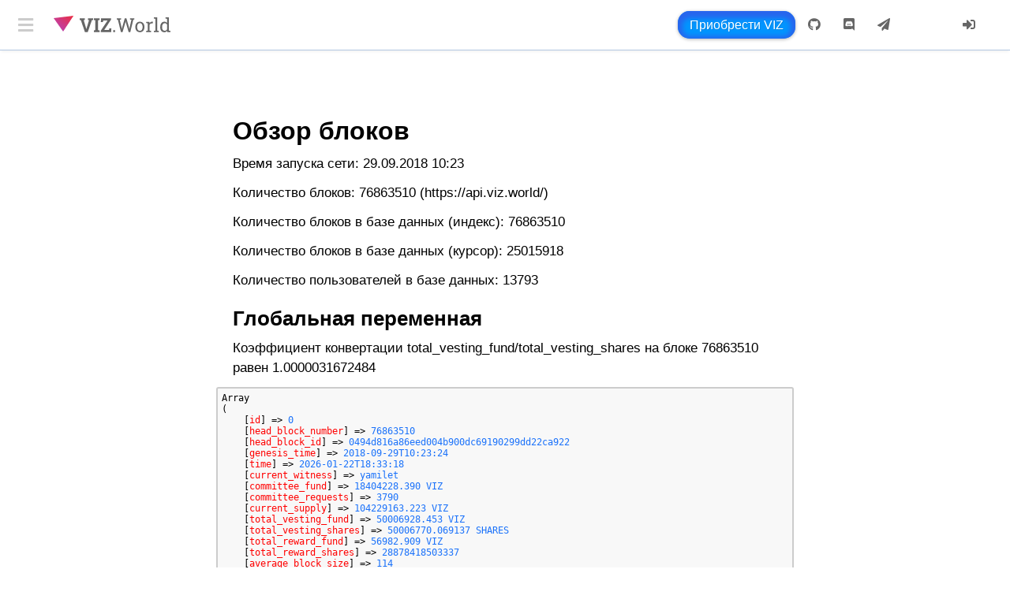

--- FILE ---
content_type: text/html; charset=UTF-8
request_url: https://control.viz.world/tools/blocks/
body_size: 17438
content:
<!DOCTYPE html>
<html>
<head>
	<meta charset="utf-8">
	<meta http-equiv="X-UA-Compatible" content="IE=edge" />
	<title>Обзор блоков - Инструменты - Control.VIZ.World</title>
	<meta name="description" content="">
	<meta property="og:description" content="">
	<meta name="twitter:description" content="">
	<meta name="viewport" content="width=device-width">
	<link rel="apple-touch-icon" sizes="57x57" href="/favicon/apple-icon-57x57.png">
	<link rel="apple-touch-icon" sizes="60x60" href="/favicon/apple-icon-60x60.png">
	<link rel="apple-touch-icon" sizes="72x72" href="/favicon/apple-icon-72x72.png">
	<link rel="apple-touch-icon" sizes="76x76" href="/favicon/apple-icon-76x76.png">
	<link rel="apple-touch-icon" sizes="114x114" href="/favicon/apple-icon-114x114.png">
	<link rel="apple-touch-icon" sizes="120x120" href="/favicon/apple-icon-120x120.png">
	<link rel="apple-touch-icon" sizes="144x144" href="/favicon/apple-icon-144x144.png">
	<link rel="apple-touch-icon" sizes="152x152" href="/favicon/apple-icon-152x152.png">
	<link rel="apple-touch-icon" sizes="180x180" href="/favicon/apple-icon-180x180.png">
	<link rel="icon" type="image/png" sizes="192x192"  href="/favicon/android-icon-192x192.png">
	<link rel="icon" type="image/png" sizes="32x32" href="/favicon/favicon-32x32.png">
	<link rel="icon" type="image/png" sizes="96x96" href="/favicon/favicon-96x96.png">
	<link rel="icon" type="image/png" sizes="16x16" href="/favicon/favicon-16x16.png">
	<link rel="manifest" href="/favicon/manifest.json">
	<meta name="msapplication-TileColor" content="#ffffff">
	<meta name="msapplication-TileImage" content="/favicon/ms-icon-144x144.png">
	<meta name="theme-color" content="#ffffff">
	<link rel="icon" type="image/x-icon" href="/favicon.ico">
	<link rel="shortcut icon" type="image/x-icon" href="/favicon.ico">

	<script>var l10n={"global":{"loading":"\u0417\u0430\u0433\u0440\u0443\u0437\u043a\u0430","auth":"\u0410\u0443\u0442\u0435\u043d\u0442\u0438\u0444\u0438\u043a\u0430\u0446\u0438\u044f","attempt":"\u043f\u043e\u043f\u044b\u0442\u043a\u0430","error":"\u041e\u0448\u0438\u0431\u043a\u0430","need_auth":"\u0412\u0430\u043c \u043d\u0435\u043e\u0431\u0445\u043e\u0434\u0438\u043c\u043e <a href=\"\/login\/\">\u0430\u0432\u0442\u043e\u0440\u0438\u0437\u043e\u0432\u0430\u0442\u044c\u0441\u044f<\/a>.","need_auth_with_active_key":"\u0412\u0430\u043c \u043d\u0435\u043e\u0431\u0445\u043e\u0434\u0438\u043c\u043e <a href=\"\/login\/\">\u0430\u0432\u0442\u043e\u0440\u0438\u0437\u043e\u0432\u0430\u0442\u044c\u0441\u044f<\/a> \u0441 Active \u043a\u043b\u044e\u0447\u043e\u043c.","generate_new":"\u0441\u0433\u0435\u043d\u0435\u0440\u0438\u0440\u043e\u0432\u0430\u0442\u044c \u043d\u043e\u0432\u044b\u0439","spend_energy":"\u0412\u044b \u043f\u043e\u0442\u0440\u0430\u0442\u0438\u043b\u0438 \u044d\u043d\u0435\u0440\u0433\u0438\u0438","need_service_subscribe":"\u0412\u044b \u0434\u043e\u043b\u0436\u043d\u044b \u0431\u044b\u0442\u044c \u043f\u043e\u0434\u043f\u0438\u0441\u0447\u0438\u043a\u043e\u043c \u043d\u0430 \u0443\u0441\u043b\u0443\u0433\u0438 \u0441\u0435\u0440\u0432\u0438\u0441\u0430 viz.world.","fee":"\u041a\u043e\u043c\u0438\u0441\u0441\u0438\u044f:"},"success":{"award_author":"\u0412\u044b \u0443\u0441\u043f\u0435\u0448\u043d\u043e \u043d\u0430\u0433\u0440\u0430\u0434\u0438\u043b\u0438 \u0430\u0432\u0442\u043e\u0440\u0430"},"create_account":{"descr":"\u0427\u0442\u043e\u0431\u044b \u0441\u043e\u0437\u0434\u0430\u0442\u044c \u0430\u043a\u043a\u0430\u0443\u043d\u0442, \u0443\u043a\u0430\u0436\u0438\u0442\u0435 \u043a\u043e\u043b\u0438\u0447\u0435\u0441\u0442\u0432\u043e \u0442\u043e\u043a\u0435\u043d\u043e\u0432 (\u043a\u043e\u0442\u043e\u0440\u044b\u0435 \u0432\u044b \u043f\u0435\u0440\u0435\u0434\u0430\u0434\u0438\u0442\u0435 \u043d\u043e\u0432\u043e\u043c\u0443 \u0430\u043a\u043a\u0430\u0443\u043d\u0442\u0443), \u043a\u043e\u043b\u0438\u0447\u0435\u0441\u0442\u0432\u043e \u0434\u043e\u043b\u0438 (\u043a\u043e\u0442\u043e\u0440\u0443\u044e \u0432\u044b \u0434\u0435\u043b\u0435\u0433\u0438\u0440\u0443\u0435\u0442\u0435 \u0430\u043a\u043a\u0430\u0443\u043d\u0442\u0443) \u0438 \u0441\u0433\u0435\u043d\u0435\u0440\u0438\u0440\u0443\u0439\u0442\u0435 \u0433\u043b\u0430\u0432\u043d\u044b\u0439 \u043f\u0430\u0440\u043e\u043b\u044c (\u043f\u0440\u0438\u0432\u0430\u0442\u043d\u044b\u0435 \u043a\u043b\u044e\u0447\u0438 \u0431\u0443\u0434\u0443\u0442 \u0441\u0444\u043e\u0440\u043c\u0438\u0440\u043e\u0432\u0430\u043d\u044b \u0430\u0432\u0442\u043e\u043c\u0430\u0442\u0438\u0447\u0435\u0441\u043a\u0438).","login":"\u041b\u043e\u0433\u0438\u043d","tokens":"\u041a\u043e\u043b\u0438\u0447\u0435\u0441\u0442\u0432\u043e \u043f\u0435\u0440\u0435\u0434\u0430\u0432\u0430\u0435\u043c\u044b\u0445 \u01b5","shares":"\u041a\u043e\u043b\u0438\u0447\u0435\u0441\u0442\u0432\u043e \u01b5 \u0434\u043b\u044f \u0434\u0435\u043b\u0435\u0433\u0438\u0440\u043e\u0432\u0430\u043d\u0438\u044f","general_password":"\u0413\u043b\u0430\u0432\u043d\u044b\u0439 \u043f\u0430\u0440\u043e\u043b\u044c","action":"\u0421\u043e\u0437\u0434\u0430\u0442\u044c \u0430\u043a\u043a\u0430\u0443\u043d\u0442","success":"\u0410\u043a\u043a\u0430\u0443\u043d\u0442 \u0443\u0441\u043f\u0435\u0448\u043d\u043e \u0441\u043e\u0437\u0434\u0430\u043d","error":"\u041e\u0448\u0438\u0431\u043a\u0430 \u043f\u0440\u0438 \u0441\u043e\u0437\u0434\u0430\u043d\u0438\u0438 \u0430\u043a\u043a\u0430\u0443\u043d\u0442\u0430","login_is_not_available":"\u041b\u043e\u0433\u0438\u043d \u043d\u0435\u0434\u043e\u0441\u0442\u0443\u043f\u0435\u043d"},"sell_account":{"login":"\u041b\u043e\u0433\u0438\u043d","master_key":"\u041f\u0440\u0438\u0432\u0430\u0442\u043d\u044b\u0439 \u043c\u0430\u0441\u0442\u0435\u0440-\u043a\u043b\u044e\u0447 (master)","seller":"\u041b\u043e\u0433\u0438\u043d \u043f\u0440\u043e\u0434\u0430\u0432\u0446\u0430","price":"\u0426\u0435\u043d\u0430 \u0430\u043a\u043a\u0430\u0443\u043d\u0442\u0430 (\u0432 \u0442\u043e\u043a\u0435\u043d\u0430\u0445 VIZ)","on_sale":"\u041f\u0440\u043e\u0434\u0430\u0435\u0442\u0441\u044f (\u043e\u0442\u043a\u043b\u044e\u0447\u0438\u0442\u0435, \u0435\u0441\u043b\u0438 \u0432\u044b \u0445\u043e\u0442\u0438\u0442\u0435 \u0441\u043d\u044f\u0442\u044c \u0430\u043a\u043a\u0430\u0443\u043d\u0442 \u0441 \u043f\u0440\u043e\u0434\u0430\u0436\u0438)","action":"\u0423\u0441\u0442\u0430\u043d\u043e\u0432\u0438\u0442\u044c \u0443\u0441\u043b\u043e\u0432\u0438\u044f \u043f\u0440\u043e\u0434\u0430\u0436\u0438 \u0430\u043a\u043a\u0430\u0443\u043d\u0442\u0430","success":"\u041e\u043f\u0435\u0440\u0430\u0446\u0438\u044f \u0432\u044b\u043f\u043e\u043b\u043d\u0435\u043d\u0430 \u0443\u0441\u043f\u0435\u0448\u043d\u043e","error":"\u041e\u0448\u0438\u0431\u043a\u0430 \u0432 \u0443\u0441\u0442\u0430\u043d\u043e\u0432\u043a\u0435 \u0443\u0441\u043b\u043e\u0432\u0438\u0439 \u043f\u0440\u043e\u0434\u0430\u0436\u0438 \u0430\u043a\u043a\u0430\u0443\u043d\u0442\u0430"},"sell_subaccount":{"login":"\u041b\u043e\u0433\u0438\u043d \u0430\u043a\u043a\u0430\u0443\u043d\u0442\u0430","master_key":"\u041f\u0440\u0438\u0432\u0430\u0442\u043d\u044b\u0439 \u043c\u0430\u0441\u0442\u0435\u0440-\u043a\u043b\u044e\u0447 (master)","seller":"\u041b\u043e\u0433\u0438\u043d \u043f\u0440\u043e\u0434\u0430\u0432\u0446\u0430","price":"\u0426\u0435\u043d\u0430 \u0441\u0430\u0431\u0430\u043a\u043a\u0430\u0443\u043d\u0442\u0430 (\u0432 \u0442\u043e\u043a\u0435\u043d\u0430\u0445 VIZ)","on_sale":"\u041f\u0440\u043e\u0434\u0430\u0435\u0442\u0441\u044f (\u043e\u0442\u043a\u043b\u044e\u0447\u0438\u0442\u0435, \u0435\u0441\u043b\u0438 \u0432\u044b \u0445\u043e\u0442\u0438\u0442\u0435 \u0441\u043d\u044f\u0442\u044c \u0441 \u043f\u0440\u043e\u0434\u0430\u0436\u0438 \u0441\u0430\u0431\u0430\u043a\u043a\u0430\u0443\u043d\u0442\u044b)","action":"\u0423\u0441\u0442\u0430\u043d\u043e\u0432\u0438\u0442\u044c \u0443\u0441\u043b\u043e\u0432\u0438\u044f \u043f\u0440\u043e\u0434\u0430\u0436\u0438 \u0441\u0430\u0431\u0430\u043a\u043a\u0430\u0443\u043d\u0442\u043e\u0432","success":"\u041e\u043f\u0435\u0440\u0430\u0446\u0438\u044f \u0432\u044b\u043f\u043e\u043b\u043d\u0435\u043d\u0430 \u0443\u0441\u043f\u0435\u0448\u043d\u043e","error":"\u041e\u0448\u0438\u0431\u043a\u0430 \u0432 \u0443\u0441\u0442\u0430\u043d\u043e\u0432\u043a\u0435 \u0443\u0441\u043b\u043e\u0432\u0438\u0439 \u043f\u0440\u043e\u0434\u0430\u0436\u0438 \u0441\u0430\u0431\u0430\u043a\u043a\u0430\u0443\u043d\u0442\u043e\u0432"},"buy_account":{"login":"\u0416\u0435\u043b\u0430\u0435\u043c\u044b\u0439 \u043b\u043e\u0433\u0438\u043d","lookup_action":"\u041f\u043e\u0441\u043c\u043e\u0442\u0440\u0435\u0442\u044c \u0443\u0441\u043b\u043e\u0432\u0438\u044f \u043f\u043e\u043a\u0443\u043f\u043a\u0438","status":"\u0421\u0442\u0430\u0442\u0443\u0441","seller":"\u041b\u043e\u0433\u0438\u043d \u043f\u0440\u043e\u0434\u0430\u0432\u0446\u0430","price":"\u0426\u0435\u043d\u0430 \u0430\u043a\u043a\u0430\u0443\u043d\u0442\u0430 (\u0432 \u0442\u043e\u043a\u0435\u043d\u0430\u0445 VIZ)","on_sale":"\u0410\u043a\u043a\u0430\u0443\u043d\u0442 \u043f\u0440\u043e\u0434\u0430\u0435\u0442\u0441\u044f","not_on_sale":"\u0410\u043a\u043a\u0430\u0443\u043d\u0442 \u043d\u0435 \u043f\u0440\u043e\u0434\u0430\u0435\u0442\u0441\u044f","subaccount_on_sale":"\u0421\u0430\u0431\u0430\u043a\u043a\u0430\u0443\u043d\u0442 \u043f\u0440\u043e\u0434\u0430\u0435\u0442\u0441\u044f","subaccount_not_on_sale":"\u0421\u0430\u0431\u0430\u043a\u043a\u0430\u0443\u043d\u0442\u044b \u043d\u0435 \u043f\u0440\u043e\u0434\u0430\u044e\u0442\u0441\u044f","token_to_shares":"\u0422\u043e\u043a\u0435\u043d\u044b \u0432 \u0434\u043e\u043b\u044e (\u043e\u0431\u044f\u0437\u0430\u0442\u0435\u043b\u044c\u043d\u0430\u044f \u0441\u0443\u043c\u043c\u0430)","new_authority_key":"\u041d\u043e\u0432\u044b\u0439 \u0435\u0434\u0438\u043d\u044b\u0439 \u043a\u043b\u044e\u0447 \u0434\u043e\u0441\u0442\u0443\u043f\u0430 \u0434\u043b\u044f \u043f\u043e\u043a\u0443\u043f\u0430\u0435\u043c\u043e\u0433\u043e \u0430\u043a\u043a\u0430\u0443\u043d\u0442\u0430","create_private_key":"\u041f\u0440\u0438\u0432\u0430\u0442\u043d\u044b\u0439 \u043a\u043b\u044e\u0447 (\u043e\u0431\u044f\u0437\u0430\u0442\u0435\u043b\u044c\u043d\u043e \u0441\u043e\u0445\u0440\u0430\u043d\u0438\u0442\u0435)","create_public_key":"\u041f\u0443\u0431\u043b\u0438\u0447\u043d\u044b\u0439 \u043a\u043b\u044e\u0447 (\u0431\u0443\u0434\u0435\u0442 \u0442\u0440\u0430\u043d\u0441\u043b\u0438\u0440\u043e\u0432\u0430\u043d \u0432 \u0431\u043b\u043e\u043a\u0447\u0435\u0439\u043d)","action":"\u041a\u0443\u043f\u0438\u0442\u044c \u0430\u043a\u043a\u0430\u0443\u043d\u0442","success":"\u041e\u043f\u0435\u0440\u0430\u0446\u0438\u044f \u0432\u044b\u043f\u043e\u043b\u043d\u0435\u043d\u0430 \u0443\u0441\u043f\u0435\u0448\u043d\u043e","error":"\u041e\u0448\u0438\u0431\u043a\u0430 \u0432 \u043e\u043f\u0435\u0440\u0430\u0446\u0438\u0438 \u043f\u043e\u043a\u0443\u043f\u043a\u0438 \u0430\u043a\u043a\u0430\u0443\u043d\u0442\u0430","recoverable":"\u041e\u0448\u0438\u0431\u043a\u0430, \u0430\u043a\u043a\u0430\u0443\u043d\u0442 \u0438\u043c\u0435\u0435\u0442 \u0430\u043a\u0442\u0438\u0432\u043d\u044b\u0439 \u0437\u0430\u043f\u0440\u043e\u0441 \u043d\u0430 \u0432\u043e\u0441\u0441\u0442\u0430\u043d\u043e\u0432\u043b\u0435\u043d\u0438\u0435 \u0434\u043e\u0441\u0442\u0443\u043f\u0430"},"reset_account":{"login":"\u041b\u043e\u0433\u0438\u043d","master_key":"\u041f\u0440\u0438\u0432\u0430\u0442\u043d\u044b\u0439 \u043c\u0430\u0441\u0442\u0435\u0440-\u043a\u043b\u044e\u0447 (master)","general_password":"\u0413\u043b\u0430\u0432\u043d\u044b\u0439 \u043f\u0430\u0440\u043e\u043b\u044c","action":"\u0423\u0441\u0442\u0430\u043d\u043e\u0432\u0438\u0442\u044c \u043d\u043e\u0432\u044b\u0439 \u0434\u043e\u0441\u0442\u0443\u043f","success":"\u0414\u0430\u043d\u043d\u044b\u0435 \u0430\u043a\u043a\u0430\u0443\u043d\u0442\u0430 \u0443\u0441\u043f\u0435\u0448\u043d\u043e \u043e\u0431\u043d\u043e\u0432\u043b\u0435\u043d\u044b","error":"\u041e\u0448\u0438\u0431\u043a\u0430 \u043f\u0440\u0438 \u043e\u0431\u043d\u043e\u0432\u043b\u0435\u043d\u0438\u0438 \u0430\u043a\u043a\u0430\u0443\u043d\u0442\u0430"},"errors":{"user_not_found":"\u041f\u043e\u043b\u044c\u0437\u043e\u0432\u0430\u0442\u0435\u043b\u044c \u043d\u0435 \u043d\u0430\u0439\u0434\u0435\u043d","user_not_provided":"\u041f\u043e\u043b\u044c\u0437\u043e\u0432\u0430\u0442\u0435\u043b\u044c \u043d\u0435 \u0443\u043a\u0430\u0437\u0430\u043d","awarded_content":"\u0412\u044b \u0443\u0436\u0435 \u043d\u0430\u0433\u0440\u0430\u0436\u0434\u0430\u043b\u0438 \u0434\u0430\u043d\u043d\u044b\u0439 \u043a\u043e\u043d\u0442\u0435\u043d\u0442","api":"\u041e\u0448\u0438\u0431\u043a\u0430 \u0432 API \u0437\u0430\u043f\u0440\u043e\u0441\u0435","invalid_regular_key":"Regular key \u043d\u0435\u0434\u0435\u0439\u0441\u0442\u0432\u0438\u0442\u0435\u043b\u044c\u043d\u044b\u0439","invalid_active_key":"Active key \u043d\u0435\u0434\u0435\u0439\u0441\u0442\u0432\u0438\u0442\u0435\u043b\u044c\u043d\u044b\u0439","failure_regular_key":"Regular key \u043d\u0435 \u043f\u043e\u0434\u0445\u043e\u0434\u0438\u0442","failure_active_key":"Active key \u043d\u0435 \u043f\u043e\u0434\u0445\u043e\u0434\u0438\u0442"},"media":{"follow_success":"\u0412\u044b \u0443\u0441\u043f\u0435\u0448\u043d\u043e \u043f\u043e\u0434\u043f\u0438\u0441\u0430\u043b\u0438\u0441\u044c \u043d\u0430","follow_failure":"\u041d\u0435 \u0443\u0434\u0430\u0451\u0442\u0441\u044f \u043e\u0442\u043f\u0440\u0430\u0432\u0438\u0442\u044c \u043e\u043f\u0435\u0440\u0430\u0446\u0438\u044e \u043f\u043e\u0434\u043f\u0438\u0441\u043a\u0438 \u043d\u0430","unfollow_success":"\u0412\u044b \u0441\u0442\u0430\u043b\u0438 \u0441\u043e\u0431\u043b\u044e\u0434\u0430\u0442\u044c \u043d\u0435\u0439\u0442\u0440\u0430\u043b\u0438\u0442\u0435\u0442 \u0441","unfollow_success_append":"","unfollow_failure":"\u041d\u0435 \u0443\u0434\u0430\u0451\u0442\u0441\u044f \u043e\u0442\u043f\u0440\u0430\u0432\u0438\u0442\u044c \u043e\u043f\u0435\u0440\u0430\u0446\u0438\u044e \u043d\u0435\u0439\u0442\u0440\u0430\u043b\u0438\u0442\u0435\u0442\u0430 \u0441","unfollow_failure_append":"","follow":"\u041f\u043e\u0434\u043f\u0438\u0441\u0430\u0442\u044c\u0441\u044f","unfollow":"\u041e\u0442\u043f\u0438\u0441\u0430\u0442\u044c\u0441\u044f","ignore":"\u0418\u0433\u043d\u043e\u0440\u0438\u0440\u043e\u0432\u0430\u0442\u044c","stop_ignore":"\u041f\u0435\u0440\u0435\u0441\u0442\u0430\u0442\u044c \u0438\u0433\u043d\u043e\u0440\u0438\u0440\u043e\u0432\u0430\u0442\u044c","ignore_success":"\u0412\u044b \u0443\u0441\u043f\u0435\u0448\u043d\u043e \u043d\u0430\u0447\u0430\u043b\u0438 \u0438\u0433\u043d\u043e\u0440\u0438\u0440\u043e\u0432\u0430\u0442\u044c","ignore_failure":"\u041d\u0435 \u0443\u0434\u0430\u0451\u0442\u0441\u044f \u043e\u0442\u043f\u0440\u0430\u0432\u0438\u0442\u044c \u043e\u043f\u0435\u0440\u0430\u0446\u0438\u044e \u0438\u0433\u043d\u043e\u0440\u0438\u0440\u043e\u0432\u0430\u043d\u0438\u044f","comment_success":"\u041a\u043e\u043c\u043c\u0435\u043d\u0442\u0430\u0440\u0438\u0439 \u043e\u0442\u043f\u0440\u0430\u0432\u043b\u0435\u043d","comment_failure":"\u041e\u0448\u0438\u0431\u043a\u0430 \u043f\u0440\u0438 \u043e\u0442\u043f\u0440\u0430\u0432\u043a\u0435 \u043a\u043e\u043c\u043c\u0435\u043d\u0442\u0430\u0440\u0438\u044f","posting_status":"\u041e\u0442\u043f\u0440\u0430\u0432\u043a\u0430","content_rewrite":"\u041a\u043e\u043d\u0442\u0435\u043d\u0442 \u0441 \u0442\u0430\u043a\u0438\u043c URL \u0443\u0436\u0435 \u0441\u0443\u0449\u0435\u0441\u0442\u0432\u0443\u0435\u0442, \u0432\u044b \u0445\u043e\u0442\u0438\u0442\u0435 \u0437\u0430\u043c\u0435\u043d\u0438\u0442\u044c \u0435\u0433\u043e?","content_rewrite_success":"\u041f\u0443\u0431\u043b\u0438\u043a\u0430\u0446\u0438\u044f \u0443\u0441\u043f\u0435\u0448\u043d\u043e \u0438\u0437\u043c\u0435\u043d\u0435\u043d\u0430, \u043f\u0435\u0440\u0435\u0430\u0434\u0440\u0435\u0441\u0430\u0446\u0438\u044f \u0447\u0435\u0440\u0435\u0437 6 \u0441\u0435\u043a\u0443\u043d\u0434\u2026","save_changes":"\u0421\u043e\u0445\u0440\u0430\u043d\u0438\u0442\u044c \u0438\u0437\u043c\u0435\u043d\u0435\u043d\u0438\u044f","content_success":"\u041f\u0443\u0431\u043b\u0438\u043a\u0430\u0446\u0438\u044f \u043f\u0440\u043e\u0448\u043b\u0430 \u0443\u0441\u043f\u0435\u0448\u043d\u043e, \u043f\u0435\u0440\u0435\u0430\u0434\u0440\u0435\u0441\u0430\u0446\u0438\u044f\u2026","content_error":"\u041e\u0448\u0438\u0431\u043a\u0430 \u043f\u0440\u0438 \u043f\u0443\u0431\u043b\u0438\u043a\u0430\u0446\u0438\u0438","content_publication":"\u041e\u043f\u0443\u0431\u043b\u0438\u043a\u043e\u0432\u0430\u0442\u044c","reply_placeholder":"\u0412\u0432\u0435\u0434\u0438\u0442\u0435 \u0432\u0430\u0448 \u043e\u0442\u0432\u0435\u0442...","reply_action":"\u041e\u0442\u0432\u0435\u0442\u0438\u0442\u044c"},"profile":{"edit_descr":"\u0412\u044b \u043c\u043e\u0436\u0435\u0442\u0435 \u0438\u0437\u043c\u0435\u043d\u0438\u0442\u044c \u043f\u0443\u0431\u043b\u0438\u0447\u043d\u044b\u0439 \u043f\u0440\u043e\u0444\u0438\u043b\u044c \u0432 \u0431\u043b\u043e\u043a\u0447\u0435\u0439\u043d\u0435, \u0437\u0430\u043f\u043e\u043b\u043d\u0438\u0432 \u0444\u043e\u0440\u043c\u0443 \u043d\u0438\u0436\u0435.","edit_warning":"<b>\u0412\u043d\u0438\u043c\u0430\u043d\u0438\u0435!<\/b> \u041f\u043e\u0441\u043b\u0435 \u0432\u043d\u0435\u0441\u0451\u043d\u043d\u044b\u0445 \u0438 \u0441\u043e\u0445\u0440\u0430\u043d\u0451\u043d\u043d\u044b\u0445 \u0438\u0437\u043c\u0435\u043d\u0435\u043d\u0438\u0439 \u043d\u0438\u043a\u0442\u043e \u043d\u0435 \u0441\u043c\u043e\u0436\u0435\u0442 \u0443\u0434\u0430\u043b\u0438\u0442\u044c \u044d\u0442\u0438 \u0434\u0430\u043d\u043d\u044b\u0435 \u0438\u0437 \u0438\u043d\u0442\u0435\u0440\u043d\u0435\u0442\u0430.","current_account":"\u0410\u043a\u0442\u0438\u0432\u043d\u044b\u0439 \u0430\u043a\u043a\u0430\u0443\u043d\u0442","edit_nickname":"\u041f\u0441\u0435\u0432\u0434\u043e\u043d\u0438\u043c (nickname)","edit_about":"\u041e\u0431 \u0430\u043a\u043a\u0430\u0443\u043d\u0442\u0435 (about)","edit_avatar":"\u0410\u0432\u0430\u0442\u0430\u0440 (\u0441\u0441\u044b\u043b\u043a\u0430, avatar)","edit_gender":"\u041f\u043e\u043b\/\u0442\u0438\u043f \u0430\u043a\u043a\u0430\u0443\u043d\u0442\u0430 (gender)","gender_none":"\u041d\u0435 \u0443\u043a\u0430\u0437\u0430\u043d","gender_male":"\u041c\u0443\u0436\u0441\u043a\u043e\u0439","gender_female":"\u0416\u0435\u043d\u0441\u043a\u0438\u0439","edit_action":"\u0421\u043e\u0445\u0440\u0430\u043d\u0438\u0442\u044c \u043f\u0440\u043e\u0444\u0438\u043b\u044c","edit_success":"\u041f\u0440\u043e\u0444\u0438\u043b\u044c \u0443\u0441\u043f\u0435\u0448\u043d\u043e \u0441\u043e\u0445\u0440\u0430\u043d\u0451\u043d"},"sessions":{"auth_error":"\u041e\u0448\u0438\u0431\u043a\u0430 \u043f\u0440\u0438 \u0438\u043d\u0438\u0446\u0438\u0430\u043b\u0438\u0437\u0430\u0446\u0438\u0438 \u0441\u0435\u0441\u0441\u0438\u0438, \u043f\u043e\u043f\u0440\u043e\u0431\u0443\u0439\u0442\u0435 \u0430\u0432\u0442\u043e\u0440\u0438\u0437\u043e\u0432\u0430\u0442\u044c\u0441\u044f \u043f\u043e\u0432\u0442\u043e\u0440\u043d\u043e \u043f\u043e\u0437\u0436\u0435","init_session":"\u0418\u043d\u0438\u0446\u0438\u0430\u043b\u0438\u0437\u0438\u0440\u0443\u0435\u043c \u0441\u0435\u0441\u0441\u0438\u044e, \u043f\u043e\u0434\u043e\u0436\u0434\u0438\u0442\u0435","time_error":"\u041e\u0448\u0438\u0431\u043a\u0430 \u0441\u0438\u043d\u0445\u0440\u043e\u043d\u0438\u0437\u0430\u0446\u0438\u0438, \u043f\u0440\u043e\u0432\u0435\u0440\u044c\u0442\u0435 \u0432\u0430\u0448\u0435 \u0441\u0438\u0441\u0442\u0435\u043c\u043d\u043e\u0435 \u0432\u0440\u0435\u043c\u044f (\u0432\u043a\u043b\u044e\u0447\u0438\u0442\u0435 NTP)","success":"\u0412\u044b \u0443\u0441\u043f\u0435\u0448\u043d\u043e \u0430\u0432\u0442\u043e\u0440\u0438\u0437\u043e\u0432\u0430\u043d\u044b, \u0441\u0435\u0441\u0441\u0438\u044f \u0438\u043d\u0438\u0446\u0438\u0430\u043b\u0438\u0437\u0438\u0440\u043e\u0432\u0430\u043d\u0430","custom_failure":"\u041d\u0435 \u0443\u0434\u0430\u0451\u0442\u0441\u044f \u043e\u0442\u043f\u0440\u0430\u0432\u0438\u0442\u044c custom \u043e\u043f\u0435\u0440\u0430\u0446\u0438\u044e \u0434\u043b\u044f \u0438\u043d\u0438\u0446\u0438\u0430\u043b\u0438\u0437\u0430\u0446\u0438\u0438 \u0441\u0435\u0441\u0441\u0438\u0438","verify":"\u0421\u0435\u0441\u0441\u0438\u044f \u043f\u043e\u0434\u0442\u0432\u0435\u0440\u0436\u0434\u0435\u043d\u0430","active_key":"\u0421\u043e\u0445\u0440\u0430\u043d\u0451\u043d Active \u043a\u043b\u044e\u0447","viz_shield":"\u0418\u0441\u043f\u043e\u043b\u044c\u0437\u0443\u0435\u0442\u0441\u044f VIZ-Shield","active":"\u0438\u0441\u043f\u043e\u043b\u044c\u0437\u0443\u0435\u0442\u0441\u044f","switch":"\u043f\u0435\u0440\u0435\u043a\u043b\u044e\u0447\u0438\u0442\u044c\u0441\u044f","eject":"\u043e\u0442\u043a\u043b\u044e\u0447\u0438\u0442\u044c"},"shield":{"locked":"\u0423 \u0432\u0430\u0441 \u0437\u0430\u0431\u043b\u043e\u043a\u0438\u0440\u043e\u0432\u0430\u043d \u043a\u043e\u0448\u0435\u043b\u0435\u043a. \u041f\u043e\u0441\u043b\u0435 \u0440\u0430\u0437\u0431\u043b\u043e\u043a\u0438\u0440\u043e\u0432\u043a\u0438 \u043f\u0435\u0440\u0435\u0437\u0430\u0433\u0440\u0443\u0437\u0438\u0442\u0435 \u0441\u0442\u0440\u0430\u043d\u0438\u0446\u0443 \u0438\u043b\u0438","link":"\u043d\u0430\u0436\u043c\u0438\u0442\u0435 \u043d\u0430 \u0441\u0441\u044b\u043b\u043a\u0443","accounts":"\u0412\u044b\u0431\u0435\u0440\u0438\u0442\u0435 \u0430\u043a\u043a\u0430\u0443\u043d\u0442 \u0434\u043b\u044f \u0430\u0432\u0442\u043e\u0440\u0438\u0437\u0430\u0446\u0438\u0438 \u043d\u0430 \u0441\u0430\u0439\u0442\u0435:","login":"\u041f\u0440\u043e\u0439\u0442\u0438 \u0430\u0443\u0442\u0435\u043d\u0442\u0438\u0444\u0438\u043a\u0430\u0446\u0438\u044e","not_found":"\u0423 \u0432\u0430\u0441 \u043d\u0435 \u0432\u043a\u043b\u044e\u0447\u0435\u043d <a class=\"start-shield-action link\">VIZ.Shield<\/a>. \u041f\u043e\u0441\u043b\u0435 <a class=\"start-shield-action link\">\u0437\u0430\u043f\u0443\u0441\u043a\u0430<\/a> \u0438 \u0440\u0430\u0437\u0431\u043b\u043e\u043a\u0438\u0440\u043e\u0432\u043a\u0438 \u043f\u0435\u0440\u0435\u0437\u0430\u0433\u0440\u0443\u0437\u0438\u0442\u0435 \u0441\u0442\u0440\u0430\u043d\u0438\u0446\u0443 \u0438\u043b\u0438 <a class=\"shield-auth-control-action link\">\u043d\u0430\u0436\u043c\u0438\u0442\u0435 \u043d\u0430 \u0441\u0441\u044b\u043b\u043a\u0443<\/a>.","miss_user":"\u041d\u0435 \u0443\u0434\u0430\u0451\u0442\u0441\u044f \u043f\u043e\u043b\u0443\u0447\u0438\u0442\u044c \u0438\u043d\u0444\u043e\u0440\u043c\u0430\u0446\u0438\u044e \u043e \u043f\u043e\u043b\u044c\u0437\u043e\u0432\u0430\u0442\u0435\u043b\u0435"},"wallet":{"withdraw_disabled":"\u041f\u043e\u043d\u0438\u0436\u0435\u043d\u0438\u0435 \u0434\u043e\u043b\u0438 \u043e\u0442\u043c\u0435\u043d\u0435\u043d\u043e","withdraw_enabled":"\u041f\u043e\u043d\u0438\u0436\u0435\u043d\u0438\u0435 \u0434\u043e\u043b\u0438 \u0437\u0430\u043f\u0443\u0449\u0435\u043d\u043e","delegate_success":"\u0414\u0435\u043b\u0435\u0433\u0438\u0440\u043e\u0432\u0430\u043d\u0438\u0435 \u043f\u0440\u043e\u0448\u043b\u043e \u0443\u0441\u043f\u0435\u0448\u043d\u043e","delegate_failure":"\u041e\u0448\u0438\u0431\u043a\u0430 \u0432 \u0434\u0435\u043b\u0435\u0433\u0438\u0440\u043e\u0432\u0430\u043d\u0438\u0438","no_records":"\u0417\u0430\u043f\u0438\u0441\u0438 \u043e\u0442\u0441\u0443\u0442\u0441\u0442\u0432\u0443\u044e\u0442","return_delegation_caption":"\u0412\u043e\u0437\u0432\u0440\u0430\u0442 \u0434\u0435\u043b\u0435\u0433\u0438\u0440\u043e\u0432\u0430\u043d\u043d\u043e\u0439 \u0434\u043e\u043b\u0438","returning":"\u0432\u0435\u0440\u043d\u0451\u0442\u0441\u044f","delegated_caption":"\u0421\u043f\u0438\u0441\u043e\u043a \u0434\u0435\u043b\u0435\u0433\u0438\u0440\u043e\u0432\u0430\u043d\u043d\u043e\u0439 \u0434\u043e\u043b\u0438","none_delegated":"\u0412\u044b \u043d\u0438\u043a\u043e\u043c\u0443 \u043d\u0435 \u0434\u0435\u043b\u0435\u0433\u0438\u0440\u043e\u0432\u0430\u043b\u0438 \u0434\u043e\u043b\u044e.","delegated_hold":"\u0434\u0435\u0440\u0436\u0438\u0442","delegated_expire":"\u043e\u0442\u043e\u0437\u0432\u0430\u0442\u044c \u043c\u043e\u0436\u043d\u043e","received_delegation_caption":"\u0414\u0435\u0440\u0436\u0430\u043d\u0438\u0435 \u0434\u043e\u043b\u0438","none_received_delegation":"\u041d\u0438\u043a\u0442\u043e \u043d\u0435 \u0434\u0435\u043b\u0435\u0433\u0438\u0440\u043e\u0432\u0430\u043b \u0432\u0430\u043c \u0434\u043e\u043b\u044e.","received_delegation_from":"\u043e\u0442","received_delegation_expire_time":"\u043e\u0442\u0437\u044b\u0432 \u0432\u043e\u0437\u043c\u043e\u0436\u0435\u043d \u0441","enable_withdraw":"\u0412\u043a\u043b\u044e\u0447\u0438\u0442\u044c \u043f\u043e\u043d\u0438\u0436\u0435\u043d\u0438\u0435","disable_withdraw":"\u041e\u0442\u043a\u043b\u044e\u0447\u0438\u0442\u044c \u043f\u043e\u043d\u0438\u0436\u0435\u043d\u0438\u0435","balance":"\u0411\u0430\u043b\u0430\u043d\u0441","shares":"\u0414\u043e\u043b\u044f \u0441\u0435\u0442\u0438","effective_shares":"\u042d\u0444\u0444\u0435\u043a\u0442\u0438\u0432\u043d\u0430\u044f \u0434\u043e\u043b\u044f \u0441\u0435\u0442\u0438","delegated":"\u0414\u0435\u043b\u0435\u0433\u0438\u0440\u043e\u0432\u0430\u043d\u043e","received_delegation":"\u041f\u043e\u043b\u0443\u0447\u0435\u043d\u043e \u0434\u0435\u043b\u0435\u0433\u0438\u0440\u043e\u0432\u0430\u043d\u0438\u0435\u043c","delegate_caption":"\u041d\u0430\u0437\u043d\u0430\u0447\u0438\u0442\u044c \u0434\u0435\u043b\u0435\u0433\u0438\u0440\u043e\u0432\u0430\u043d\u0438\u0435","delegate_descr":"\u0414\u043b\u044f \u043e\u0442\u0437\u044b\u0432\u0430 \u0434\u0435\u043b\u0435\u0433\u0438\u0440\u043e\u0432\u0430\u043d\u0438\u044f \u0443\u043a\u0430\u0436\u0438\u0442\u0435 \u0432 \u043a\u043e\u043b\u0438\u0447\u0435\u0441\u0442\u0432\u0435 SHARES \u043d\u0443\u043b\u0435\u0432\u043e\u0435 \u0437\u043d\u0430\u0447\u0435\u043d\u0438\u0435. \u0412\u043e\u0437\u0432\u0440\u0430\u0442 \u0434\u0435\u043b\u0435\u0433\u0438\u0440\u043e\u0432\u0430\u043d\u043d\u043e\u0439 \u0434\u043e\u043b\u0438 \u043c\u043e\u0436\u0435\u0442 \u0437\u0430\u043d\u044f\u0442\u044c \u043d\u0435\u043a\u043e\u0442\u043e\u0440\u043e\u0435 \u0432\u0440\u0435\u043c\u044f.","delegate_receiver":"\u043f\u043e\u043b\u0443\u0447\u0430\u0442\u0435\u043b\u044c","delegate_amount":"\u043a\u043e\u043b\u0438\u0447\u0435\u0441\u0442\u0432\u043e","delegate_action":"\u0414\u0435\u043b\u0435\u0433\u0438\u0440\u043e\u0432\u0430\u0442\u044c","transfer_caption":"\u0412\u044b\u043f\u043e\u043b\u043d\u0438\u0442\u044c \u043f\u0435\u0440\u0435\u0432\u043e\u0434","transfer_receiver":"\u043f\u043e\u043b\u0443\u0447\u0430\u0442\u0435\u043b\u044c","transfer_amount":"\u043a\u043e\u043b\u0438\u0447\u0435\u0441\u0442\u0432\u043e","transfer_memo":"\u0437\u0430\u043c\u0435\u0442\u043a\u0430","transfer_in_shares":"\u043f\u0435\u0440\u0435\u0432\u043e\u0434 \u0432 \u0434\u043e\u043b\u044e \u0441\u0435\u0442\u0438","transfer_action":"\u041e\u0442\u043f\u0440\u0430\u0432\u0438\u0442\u044c \u043f\u0435\u0440\u0435\u0432\u043e\u0434","transfer_failure":"\u041e\u0448\u0438\u0431\u043a\u0430 \u0432 \u043f\u0435\u0440\u0435\u0432\u043e\u0434\u0435","history_caption":"\u0418\u0441\u0442\u043e\u0440\u0438\u044f \u043f\u0435\u0440\u0435\u0432\u043e\u0434\u043e\u0432","history_filter_text":"\u0424\u0438\u043b\u044c\u0442\u0440","history_filter_range1":"\u041e\u0442","history_filter_range2":"\u0414\u043e","history_filter_all":"\u0412\u0441\u0451","history_filter_income":"\u0412\u0445\u043e\u0434\u044f\u0449\u0438\u0435","history_filter_outcome":"\u0418\u0441\u0445\u043e\u0434\u044f\u0449\u0438\u0435","history_memo":"\u0417\u0430\u043c\u0435\u0442\u043a\u0430","history_token":"\u0422\u043e\u043a\u0435\u043d","history_amount":"\u041a\u043e\u043b\u0438\u0447\u0435\u0441\u0442\u0432\u043e","history_receiver":"\u041f\u043e\u043b\u0443\u0447\u0430\u0442\u0435\u043b\u044c","history_sender":"\u041e\u0442\u043f\u0440\u0430\u0432\u0438\u0442\u0435\u043b\u044c","history_date":"\u0414\u0430\u0442\u0430","encode_memo":"\u0417\u0430\u0448\u0438\u0444\u0440\u043e\u0432\u0430\u0442\u044c \u0437\u0430\u043c\u0435\u0442\u043a\u0443","encode_memo_error":"\u041e\u0448\u0438\u0431\u043a\u0430 \u043f\u0440\u0438 \u0448\u0438\u0444\u0440\u043e\u0432\u0430\u043d\u0438\u0438 \u0437\u0430\u043c\u0435\u0442\u043a\u0438, \u043f\u043e\u043f\u0440\u043e\u0431\u0443\u0439\u0442\u0435 \u043f\u043e\u0437\u0436\u0435...","enter_memo_key":"\u0412\u0432\u0435\u0434\u0438\u0442\u0435 \u043f\u0440\u0438\u0432\u0430\u0442\u043d\u044b\u0439 \u043a\u043b\u044e\u0447 \u0434\u043b\u044f \u0448\u0438\u0444\u0440\u043e\u0432\u0430\u043d\u0438\u044f memo","error_memo_key":"\u041d\u0435\u0432\u0435\u0440\u043d\u044b\u0439 \u043f\u0440\u0438\u0432\u0430\u0442\u043d\u044b\u0439 \u043a\u043b\u044e\u0447, \u043f\u043e\u043f\u0440\u043e\u0431\u0443\u0439\u0442\u0435 \u0441\u043d\u043e\u0432\u0430"},"wysiwyg":{"center":"\u0426\u0435\u043d\u0442\u0440\u0438\u0440\u043e\u0432\u0430\u043d\u0438\u0435","spoiler":"\u0421\u043f\u043e\u0439\u043b\u0435\u0440","header":"\u0417\u0430\u0433\u043e\u043b\u043e\u0432\u043e\u043a"},"ns":{"import_title":"\u0418\u043c\u043f\u043e\u0440\u0442 \u0434\u043e\u043c\u0435\u043d\u0430","domain_import_caption":"\u0412\u0432\u0435\u0434\u0438\u0442\u0435 \u0434\u043e\u043c\u0435\u043d","domain_import_descr":"\u0423\u043a\u0430\u0436\u0438\u0442\u0435 \u0434\u043e\u043c\u0435\u043d \u0434\u043b\u044f \u0438\u043c\u043f\u043e\u0440\u0442\u0430 \u0434\u0430\u043d\u043d\u044b\u0445","ipv4_import_caption":"IP v4","ipv4_import_descr":"\u041e\u043f\u0446\u0438\u043e\u043d\u0430\u043b\u044c\u043d\u043e","import_caption":"\u0418\u043c\u043f\u043e\u0440\u0442\u0438\u0440\u043e\u0432\u0430\u0442\u044c \u0434\u0430\u043d\u043d\u044b\u0435","manual_input_title":"\u0420\u0443\u0447\u043d\u043e\u0439 \u0432\u0432\u043e\u0434","a_caption":"A-\u0437\u0430\u043f\u0438\u0441\u044c","a_descr":"ip v4","ssl_caption":"SSL","ssl_descr":"SHA256 \u0445\u044d\u0448 \u043e\u0442 \u043f\u0443\u0431\u043b\u0438\u0447\u043d\u043e\u0433\u043e \u043a\u043b\u044e\u0447\u0430 SSL \u0441\u0435\u0440\u0442\u0438\u0444\u0438\u043a\u0430\u0442\u0430","ttl_caption":"TTL","ttl_descr":"\u0412\u0440\u0435\u043c\u044f \u0436\u0438\u0437\u043d\u0438 \u043a\u044d\u0448\u0430 \u0437\u0430\u043f\u0438\u0441\u0435\u0439 (\u043f\u043e \u0443\u043c\u043e\u043b\u0447\u0430\u043d\u0438\u044e 28800 \u0441\u0435\u043a\u0443\u043d\u0434)","save_caption":"\u0421\u043e\u0445\u0440\u0430\u043d\u0438\u0442\u044c \u0434\u0430\u043d\u043d\u044b\u0435","remove_caption":"\u0423\u0434\u0430\u043b\u0438\u0442\u044c \u0434\u0430\u043d\u043d\u044b\u0435","save_success":"\u0414\u0430\u043d\u043d\u044b\u0435 \u0443\u0441\u043f\u0435\u0448\u043d\u043e \u043e\u0431\u043d\u043e\u0432\u043b\u0435\u043d\u044b"},"keys":{"simple_keys_gen":"\u041f\u0440\u043e\u0441\u0442\u0430\u044f \u0433\u0435\u043d\u0435\u0440\u0430\u0446\u0438\u044f \u043a\u043b\u044e\u0447\u0430","access_keys_gen":"\u0413\u0435\u043d\u0435\u0440\u0430\u0446\u0438\u044f \u043a\u043b\u044e\u0447\u0430 \u0438\u0437 \u0433\u043b\u0430\u0432\u043d\u043e\u0433\u043e \u043f\u0430\u0440\u043e\u043b\u044f","login":"\u041b\u043e\u0433\u0438\u043d","access_type":"\u0422\u0438\u043f \u0434\u043e\u0441\u0442\u0443\u043f\u0430","general_password":"\u0413\u043b\u0430\u0432\u043d\u044b\u0439 \u043f\u0430\u0440\u043e\u043b\u044c","create_private_key":"\u041f\u0440\u0438\u0432\u0430\u0442\u043d\u044b\u0439 \u043a\u043b\u044e\u0447","create_public_key":"\u041f\u0443\u0431\u043b\u0438\u0447\u043d\u044b\u0439 \u043a\u043b\u044e\u0447"},"invite":{"reg_success":"\u0418\u043d\u0432\u0430\u0439\u0442-\u043a\u043e\u0434 \u0443\u0441\u043f\u0435\u0448\u043d\u043e \u0430\u043a\u0442\u0438\u0432\u0438\u0440\u043e\u0432\u0430\u043d","reg_failure":"\u041e\u0448\u0438\u0431\u043a\u0430 \u043f\u0440\u0438 \u0430\u043a\u0442\u0438\u0432\u0430\u0446\u0438\u0438 \u0438\u043d\u0432\u0430\u0439\u0442-\u043a\u043e\u0434\u0430","login":"\u041b\u043e\u0433\u0438\u043d","unavailable":"\u043d\u0435\u0434\u043e\u0441\u0442\u0443\u043f\u0435\u043d","claim_success":"\u041a\u043e\u0434 \u0443\u0441\u043f\u0435\u0448\u043d\u043e \u0430\u043a\u0442\u0438\u0432\u0438\u0440\u043e\u0432\u0430\u043d","claim_failure":"\u041e\u0448\u0438\u0431\u043a\u0430 \u043f\u0440\u0438 \u0430\u043a\u0442\u0438\u0432\u0430\u0446\u0438\u0438 \u043a\u043e\u0434\u0430","create_caption":"\u0421\u043e\u0437\u0434\u0430\u043d\u0438\u0435 \u043d\u043e\u0432\u043e\u0433\u043e \u0438\u043d\u0432\u0430\u0439\u0442 \u043a\u043e\u0434\u0430","create_descr":"\u0427\u0442\u043e\u0431\u044b \u0441\u043e\u0437\u0434\u0430\u0442\u044c \u0438\u043d\u0432\u0430\u0439\u0442-\u043a\u043e\u0434, \u0437\u0430\u043f\u043e\u043b\u043d\u0438\u0442\u0435 \u043a\u043e\u043b\u0438\u0447\u0435\u0441\u0442\u0432\u043e \u0442\u043e\u043a\u0435\u043d\u043e\u0432, \u043a\u043e\u0442\u043e\u0440\u044b\u0435 \u0432\u044b \u043f\u043e\u0442\u0440\u0430\u0442\u0438\u0442\u0435, \u0438 \u0441\u0433\u0435\u043d\u0435\u0440\u0438\u0440\u0443\u0439\u0442\u0435 \u043f\u0430\u0440\u0443 \u043a\u043b\u044e\u0447\u0435\u0439 (\u043f\u0440\u0438\u0432\u0430\u0442\u043d\u044b\u0439 \u0434\u043b\u044f \u043f\u0435\u0440\u0435\u0434\u0430\u0447\u0438 \u0434\u0440\u0443\u0433\u043e\u043c\u0443 \u043f\u043e\u043b\u044c\u0437\u043e\u0432\u0430\u0442\u0435\u043b\u044e, \u043f\u0443\u0431\u043b\u0438\u0447\u043d\u044b\u0439 \u0434\u043b\u044f \u043f\u0440\u043e\u0432\u0435\u0440\u043a\u0438 \u043a\u043e\u0434\u0430).","create_private_key":"\u041f\u0440\u0438\u0432\u0430\u0442\u043d\u044b\u0439 \u043a\u043b\u044e\u0447","create_public_key":"\u041f\u0443\u0431\u043b\u0438\u0447\u043d\u044b\u0439 \u043a\u043b\u044e\u0447 (\u0434\u043b\u044f \u043f\u0440\u043e\u0432\u0435\u0440\u043a\u0438)","create_amount":"\u041a\u043e\u043b\u0438\u0447\u0435\u0441\u0442\u0432\u043e VIZ","create_action":"\u0421\u043e\u0437\u0434\u0430\u0442\u044c \u043a\u043e\u0434","create_success":"\u0418\u043d\u0432\u0430\u0439\u0442-\u043a\u043e\u0434 \u0443\u0441\u043f\u0435\u0448\u043d\u043e \u0441\u043e\u0437\u0434\u0430\u043d (\u0438\u043d\u0444\u043e\u0440\u043c\u0430\u0446\u0438\u044f \u0441\u043e\u0445\u0440\u0430\u043d\u0435\u043d\u0430 \u0432 \u0444\u0430\u0439\u043b)","create_failure":"\u041e\u0448\u0438\u0431\u043a\u0430 \u043f\u0440\u0438 \u0441\u043e\u0437\u0434\u0430\u043d\u0438\u0438 \u0438\u043d\u0432\u0430\u0439\u0442-\u043a\u043e\u0434\u0430","lookup_caption":"\u041f\u0440\u043e\u0432\u0435\u0440\u043a\u0430 \u0438\u043d\u0432\u0430\u0439\u0442-\u043a\u043e\u0434\u0430","lookup_public_key":"\u0412\u0432\u0435\u0434\u0438\u0442\u0435 \u043f\u0443\u0431\u043b\u0438\u0447\u043d\u044b\u0439 \u043a\u043e\u0434 \u0434\u043b\u044f \u043f\u0440\u043e\u0432\u0435\u0440\u043a\u0438:","lookup_action":"\u041f\u043e\u0438\u0441\u043a \u0438 \u043f\u0440\u043e\u0432\u0435\u0440\u043a\u0430 \u043a\u043e\u0434\u0430","claim_descr":"\u0412\u0432\u0435\u0434\u0438\u0442\u0435 \u0438\u043d\u0432\u0430\u0439\u0442-\u043a\u043e\u0434 (\u043f\u0440\u0438\u0432\u0430\u0442\u043d\u044b\u0439 \u043a\u043b\u044e\u0447) \u0438 \u0438\u043c\u044f \u0430\u043a\u043a\u0430\u0443\u043d\u0442\u0430, \u043a\u0443\u0434\u0430 \u043f\u0435\u0440\u0435\u0432\u0435\u0441\u0442\u0438 \u0431\u0430\u043b\u0430\u043d\u0441 \u043a\u043e\u0434\u0430:","claim_private_key":"\u0418\u043d\u0432\u0430\u0439\u0442-\u043a\u043e\u0434 (\u043f\u0440\u0438\u0432\u0430\u0442\u043d\u044b\u0439 \u043a\u043b\u044e\u0447)","claim_receiver":"\u041f\u043e\u043b\u0443\u0447\u0430\u0442\u0435\u043b\u044c","claim_action":"\u0410\u043a\u0442\u0438\u0432\u0438\u0440\u043e\u0432\u0430\u0442\u044c \u043a\u043e\u0434","registration_descr":"\u0412\u0432\u0435\u0434\u0438\u0442\u0435 \u0438\u043d\u0432\u0430\u0439\u0442-\u043a\u043e\u0434 (\u043f\u0440\u0438\u0432\u0430\u0442\u043d\u044b\u0439 \u043a\u043b\u044e\u0447), \u0438\u043c\u044f \u0430\u043a\u043a\u0430\u0443\u043d\u0442\u0430 \u0438 \u043f\u0440\u0438\u0432\u0430\u0442\u043d\u044b\u0439 \u043a\u043b\u044e\u0447 \u0434\u043b\u044f \u043d\u0435\u0433\u043e (\u0441\u0444\u043e\u0440\u043c\u0438\u0440\u043e\u0432\u0430\u043d \u0430\u0432\u0442\u043e\u043c\u0430\u0442\u0438\u0447\u0435\u0441\u043a\u0438):","registration_private_key":"\u0418\u043d\u0432\u0430\u0439\u0442-\u043a\u043e\u0434 (\u043f\u0440\u0438\u0432\u0430\u0442\u043d\u044b\u0439 \u043a\u043b\u044e\u0447)","registration_account":"\u0418\u043c\u044f \u0430\u043a\u043a\u0430\u0443\u043d\u0442\u0430","registration_account_private_key":"\u041f\u0440\u0438\u0432\u0430\u0442\u043d\u044b\u0439 \u043a\u043b\u044e\u0447 \u0434\u043b\u044f \u0430\u043a\u043a\u0430\u0443\u043d\u0442\u0430","registration_action":"\u0410\u043a\u0442\u0438\u0432\u0438\u0440\u043e\u0432\u0430\u0442\u044c \u043a\u043e\u0434","lookup_creator":"\u0421\u043e\u0437\u0434\u0430\u0442\u0435\u043b\u044c","lookup_create_date":"\u0414\u0430\u0442\u0430 \u0441\u043e\u0437\u0434\u0430\u043d\u0438\u044f","lookup_balance":"\u0411\u0430\u043b\u0430\u043d\u0441 \u043a\u043e\u0434\u0430","lookup_status":"\u0421\u0442\u0430\u0442\u0443\u0441","lookup_status_unused":"\u041e\u0436\u0438\u0434\u0430\u0435\u0442 \u0430\u043a\u0442\u0438\u0432\u0430\u0446\u0438\u0438","lookup_status_activated":"\u0410\u043a\u0442\u0438\u0432\u0438\u0440\u043e\u0432\u0430\u043d","lookup_claimed":"\u0411\u0430\u043b\u0430\u043d\u0441 \u043f\u0435\u0440\u0435\u0432\u0435\u0434\u0451\u043d \u043f\u043e\u043b\u044c\u0437\u043e\u0432\u0430\u0442\u0435\u043b\u044e","lookup_registered":"\u0417\u0430\u0440\u0435\u0433\u0438\u0441\u0442\u0440\u0438\u0440\u043e\u0432\u0430\u043d \u043f\u043e\u043b\u044c\u0437\u043e\u0432\u0430\u0442\u0435\u043b\u044c","lookup_claimed_balance":"\u0418\u0441\u043f\u043e\u043b\u044c\u0437\u043e\u0432\u0430\u043d\u043d\u044b\u0439 \u0431\u0430\u043b\u0430\u043d\u0441","lookup_secret_key":"\u041f\u0440\u043e\u0432\u0435\u0440\u043e\u0447\u043d\u044b\u0439 \u043f\u0440\u0438\u0432\u0430\u0442\u043d\u044b\u0439 \u043a\u043b\u044e\u0447"},"committee":{"create_success":"\u0412\u044b \u0443\u0441\u043f\u0435\u0448\u043d\u043e \u043f\u043e\u0434\u0430\u043b\u0438 \u0437\u0430\u044f\u0432\u043a\u0443","cancel_success":"\u0412\u044b \u0443\u0441\u043f\u0435\u0448\u043d\u043e \u043e\u0442\u043c\u0435\u043d\u0438\u043b\u0438 \u0437\u0430\u044f\u0432\u043a\u0443","vote_success":"\u0412\u044b \u0443\u0441\u043f\u0435\u0448\u043d\u043e \u043f\u0440\u0438\u043d\u044f\u043b\u0438 \u0443\u0447\u0430\u0441\u0442\u0438\u0435 \u0432 \u0433\u043e\u043b\u043e\u0441\u043e\u0432\u0430\u043d\u0438\u0438 \u043f\u043e \u0437\u0430\u044f\u0432\u043a\u0435","vote_caption":"\u0413\u043e\u043b\u043e\u0441\u043e\u0432\u0430\u043d\u0438\u0435 \u0437\u0430 \u0437\u0430\u044f\u0432\u043a\u0443","vote_percent":"\u041f\u0440\u043e\u0446\u0435\u043d\u0442 \u043e\u0442 \u043c\u0430\u043a\u0441\u0438\u043c\u0430\u043b\u044c\u043d\u043e\u0439 \u0441\u0443\u043c\u043c\u044b \u0437\u0430\u044f\u0432\u043a\u0438","vote_action":"\u041f\u0440\u043e\u0433\u043e\u043b\u043e\u0441\u043e\u0432\u0430\u0442\u044c","manage_request_caption":"\u0423\u043f\u0440\u0430\u0432\u043b\u0435\u043d\u0438\u0435 \u0437\u0430\u044f\u0432\u043a\u043e\u0439","cancel_request_action":"\u041e\u0442\u043c\u0435\u043d\u0438\u0442\u044c \u0437\u0430\u044f\u0432\u043a\u0443","request_url":"URL \u0437\u0430\u044f\u0432\u043a\u0438","request_worker":"\u0410\u043a\u043a\u0430\u0443\u043d\u0442 \u0438\u0441\u043f\u043e\u043b\u043d\u0438\u0442\u0435\u043b\u044f (\u043f\u043e\u043b\u0443\u0447\u0430\u0442\u0435\u043b\u044c \u0442\u043e\u043a\u0435\u043d\u043e\u0432)","request_min_amount":"\u041c\u0438\u043d\u0438\u043c\u0430\u043b\u044c\u043d\u0430\u044f \u0441\u0443\u043c\u043c\u0430 \u0442\u043e\u043a\u0435\u043d\u043e\u0432","request_max_amount":"\u041c\u0430\u043a\u0441\u0438\u043c\u0430\u043b\u044c\u043d\u0430\u044f \u0441\u0443\u043c\u043c\u0430 \u0442\u043e\u043a\u0435\u043d\u043e\u0432","request_duration":"\u0414\u043b\u0438\u0442\u0435\u043b\u044c\u043d\u043e\u0441\u0442\u044c \u0437\u0430\u044f\u0432\u043a\u0438 \u0432 \u0434\u043d\u044f\u0445 (\u043e\u0442 5 \u0434\u043e 30)","request_action":"\u0421\u043e\u0437\u0434\u0430\u0442\u044c \u0437\u0430\u044f\u0432\u043a\u0443"},"witness":{"invalid_user":"\u0422\u0435\u043a\u0443\u0449\u0438\u0439 \u043f\u043e\u043b\u044c\u0437\u043e\u0432\u0430\u0442\u0435\u043b\u044c \u043d\u0435 \u0441\u043e\u0432\u043f\u0430\u0434\u0430\u0435\u0442 \u0441 \u0434\u0435\u043b\u0435\u0433\u0430\u0442\u043e\u043c \u0434\u043b\u044f \u043e\u0431\u043d\u043e\u0432\u043b\u0435\u043d\u0438\u044f","update_success":"\u0414\u0430\u043d\u043d\u044b\u0435 \u0443\u0441\u043f\u0435\u0448\u043d\u043e \u0442\u0440\u0430\u043d\u0441\u043b\u0438\u0440\u043e\u0432\u0430\u043d\u044b \u0432 \u0441\u0435\u0442\u044c","properties_success":"\u041f\u0430\u0440\u0430\u043c\u0435\u0442\u0440\u044b \u0443\u0441\u043f\u0435\u0448\u043d\u043e \u0442\u0440\u0430\u043d\u0441\u043b\u0438\u0440\u043e\u0432\u0430\u043d\u044b \u0432 \u0441\u0435\u0442\u044c","vote_success":"\u0412\u044b \u0443\u0441\u043f\u0435\u0448\u043d\u043e \u043f\u0440\u043e\u0433\u043e\u043b\u043e\u0441\u043e\u0432\u0430\u043b\u0438 \u0437\u0430 \u0434\u0435\u043b\u0435\u0433\u0430\u0442\u0430","votes_list":"\u0412\u0430\u0448\u0438 \u0433\u043e\u043b\u043e\u0441\u0430","vote_caption":"\u0413\u043e\u043b\u043e\u0441\u043e\u0432\u0430\u043d\u0438\u0435 \u0437\u0430 \u0434\u0435\u043b\u0435\u0433\u0430\u0442\u0430","unvote_action":"\u0421\u043d\u044f\u0442\u044c \u0433\u043e\u043b\u043e\u0441 \u0441 \u0434\u0435\u043b\u0435\u0433\u0430\u0442\u0430","vote_action":"\u041e\u0442\u0434\u0430\u0442\u044c \u0433\u043e\u043b\u043e\u0441 \u0437\u0430 \u0434\u0435\u043b\u0435\u0433\u0430\u0442\u0430","manage_caption":"\u0423\u043f\u0440\u0430\u0432\u043b\u0435\u043d\u0438\u0435 \u0434\u0435\u043b\u0435\u0433\u0430\u0442\u043e\u043c","manage_url":"URL \u0437\u0430\u044f\u0432\u043b\u0435\u043d\u0438\u044f \u043e \u043d\u0430\u043c\u0435\u0440\u0435\u043d\u0438\u044f\u0445","manage_public_key":"\u041f\u0443\u0431\u043b\u0438\u0447\u043d\u044b\u0439 \u043a\u043b\u044e\u0447 \u043f\u043e\u0434\u043f\u0438\u0441\u0438","manage_action":"\u0421\u043e\u0445\u0440\u0430\u043d\u0438\u0442\u044c","params_caption":"\u041f\u0430\u0440\u0430\u043c\u0435\u0442\u0440\u044b \u0441\u0435\u0442\u0438","params_account_creation_fee":"\u041f\u0435\u0440\u0435\u0434\u0430\u0432\u0430\u0435\u043c\u0430\u044f \u043a\u043e\u043c\u0438\u0441\u0441\u0438\u044f \u043f\u0440\u0438 \u0441\u043e\u0437\u0434\u0430\u043d\u0438\u0438 \u0430\u043a\u043a\u0430\u0443\u043d\u0442\u0430","params_create_account_delegation_ratio":"\u041a\u043e\u044d\u0444\u0444\u0438\u0446\u0438\u0435\u043d\u0442 \u0434\u0435\u043b\u0435\u0433\u0438\u0440\u043e\u0432\u0430\u043d\u0438\u044f \u043f\u0440\u0438 \u0441\u043e\u0437\u0434\u0430\u043d\u0438\u0438 \u0430\u043a\u043a\u0430\u0443\u043d\u0442\u0430","params_create_account_delegation_time":"\u0412\u0440\u0435\u043c\u044f \u0434\u0435\u043b\u0435\u0433\u0438\u0440\u043e\u0432\u0430\u043d\u0438\u044f \u043f\u0440\u0438 \u0441\u043e\u0437\u0434\u0430\u043d\u0438\u0438 \u0430\u043a\u043a\u0430\u0443\u043d\u0442\u0430 (\u0441\u0435\u043a\u0443\u043d\u0434)","params_bandwidth_reserve_percent":"\u0414\u043e\u043b\u044f \u0441\u0435\u0442\u0438, \u0432\u044b\u0434\u0435\u043b\u044f\u0435\u043c\u0430\u044f \u0434\u043b\u044f \u0440\u0435\u0437\u0435\u0440\u0432\u043d\u043e\u0439 \u043f\u0440\u043e\u043f\u0443\u0441\u043a\u043d\u043e\u0439 \u0441\u043f\u043e\u0441\u043e\u0431\u043d\u043e\u0441\u0442\u0438 (\u043f\u0440\u043e\u0446\u0435\u043d\u0442)","params_bandwidth_reserve_below":"\u0420\u0435\u0437\u0435\u0440\u0432\u043d\u0430\u044f \u043f\u0440\u043e\u043f\u0443\u0441\u043a\u043d\u0430\u044f \u0441\u043f\u043e\u0441\u043e\u0431\u043d\u043e\u0441\u0442\u044c \u0434\u0435\u0439\u0441\u0442\u0432\u0443\u0435\u0442 \u0434\u043b\u044f \u0430\u043a\u043a\u0430\u0443\u043d\u0442\u043e\u0432 \u0441 \u0434\u043e\u043b\u0435\u0439 \u0441\u0435\u0442\u0438 \u0434\u043e \u043f\u043e\u0440\u043e\u0433\u0430","params_committee_request_approve_min_percent":"\u041c\u0438\u043d\u0438\u043c\u0430\u043b\u044c\u043d\u044b\u0439 \u043f\u0440\u043e\u0446\u0435\u043d\u0442 \u0434\u043e\u043b\u0438 \u0441\u0435\u0442\u0438 \u0433\u043e\u043b\u043e\u0441\u0443\u044e\u0449\u0438\u0445, \u043d\u0435\u043e\u0431\u0445\u043e\u0434\u0438\u043c\u044b\u0439 \u0434\u043b\u044f \u043f\u0440\u0438\u043d\u044f\u0442\u0438\u044f \u0440\u0435\u0448\u0435\u043d\u0438\u044f \u043f\u043e \u0437\u0430\u044f\u0432\u043a\u0435 \u0432 \u043a\u043e\u043c\u0438\u0442\u0435\u0442\u0435","params_min_delegation":"\u041c\u0438\u043d\u0438\u043c\u0430\u043b\u044c\u043d\u043e\u0435 \u043a\u043e\u043b\u0438\u0447\u0435\u0441\u0442\u0432\u043e \u0442\u043e\u043a\u0435\u043d\u043e\u0432 \u043f\u0440\u0438 \u0434\u0435\u043b\u0435\u0433\u0438\u0440\u043e\u0432\u0430\u043d\u0438\u0438","params_vote_accounting_min_rshares":"\u041c\u0438\u043d\u0438\u043c\u0430\u043b\u044c\u043d\u044b\u0439 \u0432\u0435\u0441 \u0433\u043e\u043b\u043e\u0441\u0430 \u0434\u043b\u044f \u0443\u0447\u0451\u0442\u0430 \u043f\u0440\u0438 \u043d\u0430\u0433\u0440\u0430\u0436\u0434\u0435\u043d\u0438\u0438 (rshares)","params_maximum_block_size":"\u041c\u0430\u043a\u0441\u0438\u043c\u0430\u043b\u044c\u043d\u044b\u0439 \u0440\u0430\u0437\u043c\u0435\u0440 \u0431\u043b\u043e\u043a\u0430 \u0432 \u0441\u0435\u0442\u0438 (\u0431\u0430\u0439\u0442)","params_inflation_witness_percent":"\u0414\u043e\u043b\u044f \u0438\u043d\u0444\u043b\u044f\u0446\u0438\u0438 \u0434\u043b\u044f \u043d\u0430\u0433\u0440\u0430\u0434\u044b \u0434\u0435\u043b\u0435\u0433\u0430\u0442\u0430\u043c (\u043f\u0440\u043e\u0446\u0435\u043d\u0442)","params_inflation_ratio_committee_vs_reward_fund":"\u0421\u043e\u043e\u0442\u043d\u043e\u0448\u0435\u043d\u0438\u0435 \u0440\u0430\u0437\u0434\u0435\u043b\u0435\u043d\u0438\u044f \u043e\u0441\u0442\u0430\u0442\u043a\u0430 \u0438\u043d\u0444\u043b\u044f\u0446\u0438\u0438 \u043c\u0435\u0436\u0434\u0443 \u043a\u043e\u043c\u0438\u0442\u0435\u0442\u043e\u043c \u0438 \u0444\u043e\u043d\u0434\u043e\u043c \u043d\u0430\u0433\u0440\u0430\u0434 (\u043f\u0440\u043e\u0446\u0435\u043d\u0442)","params_inflation_recalc_period":"\u041a\u043e\u043b\u0438\u0447\u0435\u0441\u0442\u0432\u043e \u0431\u043b\u043e\u043a\u043e\u0432 \u043c\u0435\u0436\u0434\u0443 \u043f\u0435\u0440\u0435\u0441\u0447\u0451\u0442\u043e\u043c \u0438\u043d\u0444\u043b\u044f\u0446\u0438\u043e\u043d\u043d\u043e\u0439 \u043c\u043e\u0434\u0435\u043b\u0438","params_data_operations_cost_additional_bandwidth":"\u0414\u043e\u043f\u043e\u043b\u043d\u0438\u0442\u0435\u043b\u044c\u043d\u0430\u044f \u043d\u0430\u0446\u0435\u043d\u043a\u0430 \u043f\u0440\u043e\u043f\u0443\u0441\u043a\u043d\u043e\u0439 \u0441\u043f\u043e\u0441\u043e\u0431\u043d\u043e\u0441\u0442\u0438 \u0437\u0430 \u043a\u0430\u0436\u0434\u0443\u044e data \u043e\u043f\u0435\u0440\u0430\u0446\u0438\u044e \u0432 \u0442\u0440\u0430\u043d\u0437\u0430\u043a\u0446\u0438\u0438 (\u043f\u0440\u043e\u0446\u0435\u043d\u0442 \u043e\u0442 \u0440\u0430\u0437\u043c\u0435\u0440\u0430 \u0442\u0440\u0430\u043d\u0437\u0430\u043a\u0446\u0438\u0438)","params_witness_miss_penalty_percent":"\u0428\u0442\u0440\u0430\u0444 \u0434\u0435\u043b\u0435\u0433\u0430\u0442\u0443 \u0437\u0430 \u043f\u0440\u043e\u043f\u0443\u0441\u043a \u0431\u043b\u043e\u043a\u0430 \u0432 \u043f\u0440\u043e\u0446\u0435\u043d\u0442\u0430\u0445 \u043e\u0442 \u0441\u0443\u043c\u043c\u0430\u0440\u043d\u043e\u0433\u043e \u0432\u0435\u0441\u0430 \u0433\u043e\u043b\u043e\u0441\u043e\u0432","params_witness_miss_penalty_duration":"\u0414\u043b\u0438\u0442\u0435\u043b\u044c\u043d\u043e\u0441\u0442\u044c \u0448\u0442\u0440\u0430\u0444\u0430 \u0434\u0435\u043b\u0435\u0433\u0430\u0442\u0443 \u0437\u0430 \u043f\u0440\u043e\u043f\u0443\u0441\u043a \u0431\u043b\u043e\u043a\u0430 \u0432 \u0441\u0435\u043a\u0443\u043d\u0434\u0430\u0445","params_create_invite_min_balance":"\u041c\u0438\u043d\u0438\u043c\u0430\u043b\u044c\u043d\u0430\u044f \u0441\u0443\u043c\u043c\u0430 \u0434\u043b\u044f \u0441\u043e\u0437\u0434\u0430\u043d\u0438\u044f \u0438\u043d\u0432\u0430\u0439\u0442-\u043a\u043e\u0434\u0430","params_committee_create_request_fee":"\u041a\u043e\u043c\u0438\u0441\u0441\u0438\u044f \u0437\u0430 \u0441\u043e\u0437\u0434\u0430\u043d\u0438\u0435 \u0437\u0430\u044f\u0432\u043a\u0438 \u0432 \u043a\u043e\u043c\u0438\u0442\u0435\u0442","params_create_paid_subscription_fee":"\u041a\u043e\u043c\u0438\u0441\u0441\u0438\u044f \u0437\u0430 \u0441\u043e\u0437\u0434\u0430\u043d\u0438\u0435 \u043f\u043b\u0430\u0442\u043d\u043e\u0439 \u043f\u043e\u0434\u043f\u0438\u0441\u043a\u0438","params_account_on_sale_fee":"\u041a\u043e\u043c\u0438\u0441\u0441\u0438\u044f \u0437\u0430 \u0432\u044b\u0441\u0442\u0430\u0432\u043b\u0435\u043d\u0438\u0435 \u0430\u043a\u043a\u0430\u0443\u043d\u0442\u0430 \u043d\u0430 \u043f\u0440\u043e\u0434\u0430\u0436\u0443","params_subaccount_on_sale_fee":"\u041a\u043e\u043c\u0438\u0441\u0441\u0438\u044f \u0437\u0430 \u0432\u044b\u0441\u0442\u0430\u0432\u043b\u0435\u043d\u0438\u0435 \u0441\u0443\u0431\u0430\u043a\u043a\u0430\u0443\u043d\u0442\u043e\u0432 \u043d\u0430 \u043f\u0440\u043e\u0434\u0430\u0436\u0443","params_witness_declaration_fee":"\u041a\u043e\u043c\u0438\u0441\u0441\u0438\u044f \u0437\u0430 \u0434\u0435\u043a\u043b\u0430\u0440\u0430\u0446\u0438\u044e \u043d\u0430\u043c\u0435\u0440\u0435\u043d\u0438\u0439 \u0434\u0435\u043b\u0435\u0433\u0430\u0442\u0430","params_withdraw_intervals":"\u041a\u043e\u043b\u0438\u0447\u0435\u0441\u0442\u0432\u043e \u0441\u0443\u0442\u043e\u043a \u043d\u0430 \u043f\u043e\u043b\u043d\u043e\u0435 \u0443\u043c\u0435\u043d\u044c\u0448\u0435\u043d\u0438\u0435 \u043a\u0430\u043f\u0438\u0442\u0430\u043b\u0430","params_min_curation_percent":"(\u0423\u0441\u0442\u0430\u0440\u0435\u0432\u0448\u0435\u0435) \u041c\u0438\u043d\u0438\u043c\u0430\u043b\u044c\u043d\u043e \u0434\u043e\u043f\u0443\u0441\u0442\u0438\u043c\u044b\u0439 \u043f\u0440\u043e\u0446\u0435\u043d\u0442 \u043a\u0443\u0440\u0430\u0442\u043e\u0440\u0441\u043a\u043e\u0439 \u043d\u0430\u0433\u0440\u0430\u0434\u044b","params_max_curation_percent":"(\u0423\u0441\u0442\u0430\u0440\u0435\u0432\u0448\u0435\u0435) \u041c\u0430\u043a\u0441\u0438\u043c\u0430\u043b\u044c\u043d\u043e \u0434\u043e\u043f\u0443\u0441\u0442\u0438\u043c\u044b\u0439 \u043f\u0440\u043e\u0446\u0435\u043d\u0442 \u043a\u0443\u0440\u0430\u0442\u043e\u0440\u0441\u043a\u043e\u0439 \u043d\u0430\u0433\u0440\u0430\u0434\u044b","params_flag_energy_additional_cost":"(\u0423\u0441\u0442\u0430\u0440\u0435\u0432\u0448\u0435\u0435) \u0414\u043e\u043f\u043e\u043b\u043d\u0438\u0442\u0435\u043b\u044c\u043d\u0430\u044f \u0442\u0440\u0430\u0442\u0430 \u044d\u043d\u0435\u0440\u0433\u0438\u0438 \u043d\u0430 \u0444\u043b\u0430\u0433 (\u043f\u0440\u043e\u0446\u0435\u043d\u0442)","params_action":"\u0423\u0441\u0442\u0430\u043d\u043e\u0432\u0438\u0442\u044c \u043f\u0430\u0440\u0430\u043c\u0435\u0442\u0440\u044b \u0441\u0435\u0442\u0438 \u0434\u0435\u043b\u0435\u0433\u0430\u0442\u0430"},"ps":{"subscribe_success":"\u0423\u0441\u043b\u043e\u0432\u0438\u044f \u0441\u043e\u0433\u043b\u0430\u0448\u0435\u043d\u0438\u044f \u043f\u043e\u0434\u043f\u0438\u0441\u0430\u043d\u044b","subscribe_failure":"\u041e\u0448\u0438\u0431\u043a\u0430 \u043f\u0440\u0438 \u043f\u043e\u0434\u043f\u0438\u0441\u0438 \u0443\u0441\u043b\u043e\u0432\u0438\u0439 \u0441\u043e\u0433\u043b\u0430\u0448\u0435\u043d\u0438\u044f","set_success":"\u0423\u0441\u043b\u043e\u0432\u0438\u044f \u0441\u043e\u0433\u043b\u0430\u0448\u0435\u043d\u0438\u044f \u0443\u0441\u0442\u0430\u043d\u043e\u0432\u043b\u0435\u043d\u044b","set_failure":"\u041e\u0448\u0438\u0431\u043a\u0430 \u043f\u0440\u0438 \u0443\u0441\u0442\u0430\u043d\u043e\u0432\u043a\u0435 \u0443\u0441\u043b\u043e\u0432\u0438\u0439 \u0441\u043e\u0433\u043b\u0430\u0448\u0435\u043d\u0438\u044f","manage_list":"\u0423\u043f\u0440\u0430\u0432\u043b\u0435\u043d\u0438\u0435 \u043f\u043e\u0434\u043f\u0438\u0441\u043a\u0430\u043c\u0438","contract_with":"\u0421\u043e\u0433\u043b\u0430\u0448\u0435\u043d\u0438\u0435 \u0441","account_prepand":"\u0423 \u0430\u043a\u043a\u0430\u0443\u043d\u0442\u0430","none_contracts":"\u043e\u0442\u0441\u0443\u0442\u0441\u0442\u0432\u0443\u044e\u0442 \u0430\u043a\u0442\u0438\u0432\u043d\u044b\u0435 \u043f\u043b\u0430\u0442\u043d\u044b\u0435 \u043f\u043e\u0434\u043f\u0438\u0441\u043a\u0438.","sign_offer_descr":"\u0412\u0432\u0435\u0434\u0438\u0442\u0435 \u043b\u043e\u0433\u0438\u043d \u0441\u043e\u0437\u0434\u0430\u0442\u0435\u043b\u044f \u0441\u043e\u0433\u043b\u0430\u0448\u0435\u043d\u0438\u044f, \u0447\u0442\u043e\u0431\u044b \u043f\u043e\u0441\u043c\u043e\u0442\u0440\u0435\u0442\u044c \u0443\u0441\u043b\u043e\u0432\u0438\u044f \u0441\u043e\u0433\u043b\u0430\u0448\u0435\u043d\u0438\u044f \u043f\u043b\u0430\u0442\u043d\u043e\u0439 \u043f\u043e\u0434\u043f\u0438\u0441\u043a\u0438.","sign_offer_login":"\u041b\u043e\u0433\u0438\u043d","sign_offer_lookup":"\u0417\u0430\u043f\u0440\u043e\u0441\u0438\u0442\u044c \u0438\u043d\u0444\u043e\u0440\u043c\u0430\u0446\u0438\u044e","set_offer_caption":"\u0423\u0441\u043b\u043e\u0432\u0438\u044f \u0441\u043e\u0433\u043b\u0430\u0448\u0435\u043d\u0438\u044f \u043f\u043b\u0430\u0442\u043d\u043e\u0439 \u043f\u043e\u0434\u043f\u0438\u0441\u043a\u0438","set_offer_creator":"\u0421\u043e\u0437\u0434\u0430\u0442\u0435\u043b\u044c \u0441\u043e\u0433\u043b\u0430\u0448\u0435\u043d\u0438\u044f","set_offer_url":"URL (\u0441\u0441\u044b\u043b\u043a\u0430 \u043d\u0430 \u0441\u0435\u0440\u0432\u0438\u0441 \u0438\u043b\u0438 \u0443\u0441\u043b\u0443\u0433\u0443)","set_offer_levels":"\u041a\u043e\u043b\u0438\u0447\u0435\u0441\u0442\u0432\u043e \u0434\u043e\u0441\u0442\u0443\u043f\u043d\u044b\u0445 \u0443\u0440\u043e\u0432\u043d\u0435\u0439 \u043f\u043e\u0434\u043f\u0438\u0441\u043a\u0438","set_offer_levels_descr":"\u0443\u043a\u0430\u0436\u0438\u0442\u0435 0, \u0435\u0441\u043b\u0438 \u0432\u044b \u0445\u043e\u0442\u0438\u0442\u0435 \u043e\u0441\u0442\u0430\u043d\u043e\u0432\u0438\u0442\u044c \u043f\u0440\u043e\u0434\u043b\u0435\u043d\u0438\u0435 \u0438\u043b\u0438 \u043f\u043e\u0434\u043f\u0438\u0441\u0430\u043d\u0438\u0435 \u043d\u043e\u0432\u044b\u0445 \u0441\u043e\u0433\u043b\u0430\u0448\u0435\u043d\u0438\u0439","set_offer_amount":"\u041a\u043e\u043b\u0438\u0447\u0435\u0441\u0442\u0432\u043e \u0442\u043e\u043a\u0435\u043d\u043e\u0432 VIZ (\u043d\u0430\u043f\u0440\u0438\u043c\u0435\u0440, 12.500)","set_offer_period":"\u041f\u0435\u0440\u0438\u043e\u0434 \u0434\u0435\u0439\u0441\u0442\u0432\u0438\u044f \u043f\u043e\u0434\u043f\u0438\u0441\u043a\u0438 (\u043a\u043e\u043b\u0438\u0447\u0435\u0441\u0442\u0432\u043e \u0434\u043d\u0435\u0439, \u043d\u0430\u043f\u0440\u0438\u043c\u0435\u0440, 30)","set_offer_action":"\u0423\u0441\u0442\u0430\u043d\u043e\u0432\u0438\u0442\u044c \u0443\u0441\u043b\u043e\u0432\u0438\u044f \u0441\u043e\u0433\u043b\u0430\u0448\u0435\u043d\u0438\u044f \u0434\u043b\u044f \u043f\u043b\u0430\u0442\u043d\u044b\u0445 \u043f\u043e\u0434\u043f\u0438\u0441\u043e\u043a","options_caption":"\u0423\u0441\u043b\u043e\u0432\u0438\u044f \u0441\u043e\u0433\u043b\u0430\u0448\u0435\u043d\u0438\u044f \u043f\u043b\u0430\u0442\u043d\u043e\u0439 \u043f\u043e\u0434\u043f\u0438\u0441\u043a\u0438","options_descr":"\u0412\u0432\u0435\u0434\u0438\u0442\u0435 \u043b\u043e\u0433\u0438\u043d \u0441\u043e\u0437\u0434\u0430\u0442\u0435\u043b\u044f \u0441\u043e\u0433\u043b\u0430\u0448\u0435\u043d\u0438\u044f, \u0447\u0442\u043e\u0431\u044b \u043f\u043e\u0441\u043c\u043e\u0442\u0440\u0435\u0442\u044c \u0443\u0441\u043b\u043e\u0432\u0438\u044f \u0441\u043e\u0433\u043b\u0430\u0448\u0435\u043d\u0438\u044f \u043f\u043b\u0430\u0442\u043d\u043e\u0439 \u043f\u043e\u0434\u043f\u0438\u0441\u043a\u0438.","options_login":"\u041b\u043e\u0433\u0438\u043d","options_action":"\u0417\u0430\u043f\u0440\u043e\u0441\u0438\u0442\u044c \u0438\u043d\u0444\u043e\u0440\u043c\u0430\u0446\u0438\u044e","lookup_subscriptions_caption":"\u0421\u043f\u0438\u0441\u043e\u043a \u0441\u043e\u0433\u043b\u0430\u0448\u0435\u043d\u0438\u0439 \u043d\u0430 \u043f\u043b\u0430\u0442\u043d\u044b\u0435 \u043f\u043e\u0434\u043f\u0438\u0441\u043a\u0438","lookup_subscriptions_descr":"\u0412\u0432\u0435\u0434\u0438\u0442\u0435 \u043b\u043e\u0433\u0438\u043d \u043f\u043e\u0434\u043f\u0438\u0441\u0447\u0438\u043a\u0430, \u0447\u0442\u043e\u0431\u044b \u043f\u043e\u0441\u043c\u043e\u0442\u0440\u0435\u0442\u044c \u0441\u0432\u044f\u0437\u0430\u043d\u043d\u044b\u0435 \u0441 \u043d\u0438\u043c \u0441\u043e\u0433\u043b\u0430\u0448\u0435\u043d\u0438\u044f \u043d\u0430 \u043f\u043b\u0430\u0442\u043d\u044b\u0435 \u043f\u043e\u0434\u043f\u0438\u0441\u043a\u0438.","lookup_subscriptions_login":"\u041b\u043e\u0433\u0438\u043d","lookup_subscriptions_action":"\u0412\u044b\u043f\u043e\u043b\u043d\u0438\u0442\u044c \u043f\u043e\u0438\u0441\u043a","lookup_contract_caption":"\u0418\u043d\u0444\u043e\u0440\u043c\u0430\u0446\u0438\u044f \u043e \u0441\u043e\u0433\u043b\u0430\u0448\u0435\u043d\u0438\u0438","lookup_contract_descr":"\u0412\u0432\u0435\u0434\u0438\u0442\u0435 \u043b\u043e\u0433\u0438\u043d \u043f\u043e\u0434\u043f\u0438\u0441\u0447\u0438\u043a\u0430, \u043b\u043e\u0433\u0438\u043d \u0441\u043e\u0437\u0434\u0430\u0442\u0435\u043b\u044f \u0441\u043e\u0433\u043b\u0430\u0448\u0435\u043d\u0438\u044f, \u0447\u0442\u043e\u0431\u044b \u043f\u043e\u0441\u043c\u043e\u0442\u0440\u0435\u0442\u044c \u0442\u0435\u043a\u0443\u0449\u0438\u0439 \u0441\u0442\u0430\u0442\u0443\u0441 \u0441\u043e\u0433\u043b\u0430\u0448\u0435\u043d\u0438\u044f \u0438 \u0438\u043d\u0444\u043e\u0440\u043c\u0430\u0446\u0438\u044e \u043f\u043e \u043d\u0435\u043c\u0443.","lookup_contract_subscriber":"\u041b\u043e\u0433\u0438\u043d \u043f\u043e\u0434\u043f\u0438\u0441\u0447\u0438\u043a\u0430","lookup_contract_creator":"\u041b\u043e\u0433\u0438\u043d \u0441\u043e\u0437\u0434\u0430\u0442\u0435\u043b\u044f \u0441\u043e\u0433\u043b\u0430\u0448\u0435\u043d\u0438\u044f","lookup_contract_action":"\u0417\u0430\u043f\u0440\u043e\u0441\u0438\u0442\u044c \u0438\u043d\u0444\u043e\u0440\u043c\u0430\u0446\u0438\u044e \u043e \u0441\u043e\u0433\u043b\u0430\u0448\u0435\u043d\u0438\u0438","view_offer_creator":"\u0421\u043e\u0437\u0434\u0430\u0442\u0435\u043b\u044c \u0441\u043e\u0433\u043b\u0430\u0448\u0435\u043d\u0438\u044f","view_offer_url":"\u0421\u0441\u044b\u043b\u043a\u0430 \u0441 \u0438\u043d\u0444\u043e\u0440\u043c\u0430\u0446\u0438\u0435\u0439","view_offer_update":"\u0414\u0430\u0442\u0430 \u043f\u043e\u0441\u043b\u0435\u0434\u043d\u0435\u0433\u043e \u0438\u0437\u043c\u0435\u043d\u0435\u043d\u0438\u044f \u0443\u0441\u043b\u043e\u0432\u0438\u0439 \u0441\u043e\u0433\u043b\u0430\u0448\u0435\u043d\u0438\u044f","view_offer_closed":"\u041d\u043e\u0432\u044b\u0435 \u0441\u043e\u0433\u043b\u0430\u0448\u0435\u043d\u0438\u044f \u0438 \u043f\u0440\u043e\u0434\u043b\u0435\u043d\u0438\u0435 \u0441\u0442\u0430\u0440\u044b\u0445 \u043f\u0440\u0438\u043e\u0441\u0442\u0430\u043d\u043e\u0432\u043b\u0435\u043d\u044b","view_offer_levels":"\u041a\u043e\u043b\u0438\u0447\u0435\u0441\u0442\u0432\u043e \u0443\u0440\u043e\u0432\u043d\u0435\u0439 \u043f\u043e\u0434\u043f\u0438\u0441\u043a\u0438","view_offer_amount_per_level":"\u041a\u043e\u043b\u0438\u0447\u0435\u0441\u0442\u0432\u043e \u0442\u043e\u043a\u0435\u043d\u043e\u0432 \u0437\u0430 \u043a\u0430\u0436\u0434\u044b\u0439 \u0443\u0440\u043e\u0432\u0435\u043d\u044c","view_offer_period":"\u0414\u043b\u0438\u0442\u0435\u043b\u044c\u043d\u043e\u0441\u0442\u044c \u043f\u043e\u0434\u043f\u0438\u0441\u043a\u0438 (\u043a\u043e\u043b\u0438\u0447\u0435\u0441\u0442\u0432\u043e \u0434\u043d\u0435\u0439)","view_offer_addon_caption":"\u0414\u043e\u043f\u043e\u043b\u043d\u0438\u0442\u0435\u043b\u044c\u043d\u0430\u044f \u0438\u043d\u0444\u043e\u0440\u043c\u0430\u0446\u0438\u044f","view_offer_active_auto_renewal":"\u0410\u043a\u0442\u0438\u0432\u043d\u044b\u0435 \u0441\u043e\u0433\u043b\u0430\u0448\u0435\u043d\u0438\u044f \u0441 \u0430\u0432\u0442\u043e\u043f\u0440\u043e\u0434\u043b\u0435\u043d\u0438\u0435\u043c","view_offer_active_auto_renewal_summary_amount":"\u0410\u043a\u0442\u0438\u0432\u043d\u044b\u0435 \u0441\u043e\u0433\u043b\u0430\u0448\u0435\u043d\u0438\u044f \u0441 \u0430\u0432\u0442\u043e\u043f\u0440\u043e\u0434\u043b\u0435\u043d\u0438\u0435\u043c \u043d\u0430 \u0441\u0443\u043c\u043c\u0443","view_offer_active":"\u0410\u043a\u0442\u0438\u0432\u043d\u044b\u0435 \u0441\u043e\u0433\u043b\u0430\u0448\u0435\u043d\u0438\u044f","view_offer_active_summary_amount":"\u0410\u043a\u0442\u0438\u0432\u043d\u044b\u0435 \u0441\u043e\u0433\u043b\u0430\u0448\u0435\u043d\u0438\u044f \u043d\u0430 \u0441\u0443\u043c\u043c\u0443","view_offer_none":"\u0423\u0441\u043b\u043e\u0432\u0438\u0439 \u0441\u043e\u0433\u043b\u0430\u0448\u0435\u043d\u0438\u044f \u043d\u0435 \u043d\u0430\u0439\u0434\u0435\u043d\u043e","contracts_caption":"\u0410\u043a\u0442\u0438\u0432\u043d\u044b\u0435 \u0441\u043e\u0433\u043b\u0430\u0448\u0435\u043d\u0438\u044f","contracts_with_creator":"\u0421\u043e\u0433\u043b\u0430\u0448\u0435\u043d\u0438\u0435 \u0441","contracts_none":"\u043e\u0442\u0441\u0443\u0442\u0441\u0442\u0432\u0443\u044e\u0442 \u0430\u043a\u0442\u0438\u0432\u043d\u044b\u0435 \u043f\u043b\u0430\u0442\u043d\u044b\u0435 \u043f\u043e\u0434\u043f\u0438\u0441\u043a\u0438.","inactive_contracts_caption":"\u041d\u0435\u0430\u043a\u0442\u0438\u0432\u043d\u044b\u0435 \u0441\u043e\u0433\u043b\u0430\u0448\u0435\u043d\u0438\u044f","inactive_contracts_none":"\u043e\u0442\u0441\u0443\u0442\u0441\u0442\u0432\u0443\u044e\u0442 \u043d\u0435\u0430\u043a\u0442\u0438\u0432\u043d\u044b\u0435 \u043f\u043b\u0430\u0442\u043d\u044b\u0435 \u043f\u043e\u0434\u043f\u0438\u0441\u043a\u0438.","manage_status":"\u0421\u0442\u0430\u0442\u0443\u0441 \u0441\u043e\u0433\u043b\u0430\u0448\u0435\u043d\u0438\u044f","manage_status_active":"\u0410\u043a\u0442\u0438\u0432\u043d\u043e\u0435","manage_status_inactive":"\u041d\u0435\u0430\u043a\u0442\u0438\u0432\u043d\u043e\u0435","manage_auto_renewal":"\u0410\u0432\u0442\u043e\u043f\u0440\u043e\u0434\u043b\u0435\u043d\u0438\u0435","manage_auto_renewal_enabled":"\u0412\u043a\u043b\u044e\u0447\u0435\u043d\u043e","manage_auto_renewal_disabled":"\u041e\u0442\u043a\u043b\u044e\u0447\u0435\u043d\u043e","manage_level":"\u0423\u0440\u043e\u0432\u0435\u043d\u044c \u043f\u043e\u0434\u043f\u0438\u0441\u043a\u0438","manage_amount_per_level":"\u041a\u043e\u043b\u0438\u0447\u0435\u0441\u0442\u0432\u043e \u0442\u043e\u043a\u0435\u043d\u043e\u0432 \u0437\u0430 \u043a\u0430\u0436\u0434\u044b\u0439 \u0443\u0440\u043e\u0432\u0435\u043d\u044c","manage_period":"\u0414\u043b\u0438\u0442\u0435\u043b\u044c\u043d\u043e\u0441\u0442\u044c \u043f\u043e\u0434\u043f\u0438\u0441\u043a\u0438 (\u043a\u043e\u043b\u0438\u0447\u0435\u0441\u0442\u0432\u043e \u0434\u043d\u0435\u0439)","manage_start_date":"\u0414\u0430\u0442\u0430 \u0437\u0430\u043a\u043b\u044e\u0447\u0435\u043d\u0438\u044f \u0441\u043e\u0433\u043b\u0430\u0448\u0435\u043d\u0438\u044f","manage_next_date":"\u0414\u0430\u0442\u0430 \u0441\u043b\u0435\u0434\u0443\u044e\u0449\u0435\u0433\u043e \u043e\u0431\u043d\u043e\u0432\u043b\u0435\u043d\u0438\u044f \u0434\u0435\u0439\u0441\u0442\u0432\u0438\u044f \u0441\u043e\u0433\u043b\u0430\u0448\u0435\u043d\u0438\u044f","manage_set_auto_renewal":"\u0412\u043a\u043b\u044e\u0447\u0438\u0442\u044c \u0430\u0432\u0442\u043e\u043c\u0430\u0442\u0438\u0447\u0435\u0441\u043a\u0443\u044e \u043e\u043f\u043b\u0430\u0442\u0443","manage_action":"\u0418\u0437\u043c\u0435\u043d\u0438\u0442\u044c \u0430\u0432\u0442\u043e\u043c\u0430\u0442\u0438\u0447\u0435\u0441\u043a\u0443\u044e \u043e\u043f\u043b\u0430\u0442\u0443","manage_none":"\u0421\u043e\u0433\u043b\u0430\u0448\u0435\u043d\u0438\u0435 \u043d\u0435 \u043d\u0430\u0439\u0434\u0435\u043d\u043e","contract_between_subscriber":"\u0421\u043e\u0433\u043b\u0430\u0448\u0435\u043d\u0438\u0435 \u043c\u0435\u0436\u0434\u0443 \u043f\u043e\u0434\u043f\u0438\u0441\u0447\u0438\u043a\u043e\u043c","contract_between_creator":"\u0438 \u0441\u043e\u0437\u0434\u0430\u0442\u0435\u043b\u0435\u043c","contract_status":"\u0421\u0442\u0430\u0442\u0443\u0441 \u0441\u043e\u0433\u043b\u0430\u0448\u0435\u043d\u0438\u044f","contract_status_active":"\u0410\u043a\u0442\u0438\u0432\u043d\u043e\u0435","contract_status_inactive":"\u041d\u0435\u0430\u043a\u0442\u0438\u0432\u043d\u043e\u0435","contract_auto_renewal":"\u0410\u0432\u0442\u043e\u043f\u0440\u043e\u0434\u043b\u0435\u043d\u0438\u0435","contract_auto_renewal_enabled":"\u0412\u043a\u043b\u044e\u0447\u0435\u043d\u043e","contract_auto_renewal_disabled":"\u041e\u0442\u043a\u043b\u044e\u0447\u0435\u043d\u043e","contract_level":"\u0423\u0440\u043e\u0432\u0435\u043d\u044c \u043f\u043e\u0434\u043f\u0438\u0441\u043a\u0438","contract_amount_per_level":"\u041a\u043e\u043b\u0438\u0447\u0435\u0441\u0442\u0432\u043e \u0442\u043e\u043a\u0435\u043d\u043e\u0432 \u0437\u0430 \u043a\u0430\u0436\u0434\u044b\u0439 \u0443\u0440\u043e\u0432\u0435\u043d\u044c","contract_period":"\u0414\u043b\u0438\u0442\u0435\u043b\u044c\u043d\u043e\u0441\u0442\u044c \u043f\u043e\u0434\u043f\u0438\u0441\u043a\u0438 (\u043a\u043e\u043b\u0438\u0447\u0435\u0441\u0442\u0432\u043e \u0434\u043d\u0435\u0439)","contract_start_date":"\u0414\u0430\u0442\u0430 \u0437\u0430\u043a\u043b\u044e\u0447\u0435\u043d\u0438\u044f \u0441\u043e\u0433\u043b\u0430\u0448\u0435\u043d\u0438\u044f","contract_next_date":"\u0414\u0430\u0442\u0430 \u0441\u043b\u0435\u0434\u0443\u044e\u0449\u0435\u0433\u043e \u043e\u0431\u043d\u043e\u0432\u043b\u0435\u043d\u0438\u044f \u0434\u0435\u0439\u0441\u0442\u0432\u0438\u044f \u0441\u043e\u0433\u043b\u0430\u0448\u0435\u043d\u0438\u044f","contract_end_date":"\u0414\u0430\u0442\u0430 \u0437\u0430\u0432\u0435\u0440\u0448\u0435\u043d\u0438\u044f \u0434\u0435\u0439\u0441\u0442\u0432\u0438\u044f \u0441\u043e\u0433\u043b\u0430\u0448\u0435\u043d\u0438\u044f","contract_none":"\u0421\u043e\u0433\u043b\u0430\u0448\u0435\u043d\u0438\u0435 \u043d\u0435 \u043d\u0430\u0439\u0434\u0435\u043d\u043e","sign_offer_creator":"\u0421\u043e\u0437\u0434\u0430\u0442\u0435\u043b\u044c \u0441\u043e\u0433\u043b\u0430\u0448\u0435\u043d\u0438\u044f","sign_offer_url":"\u0421\u0441\u044b\u043b\u043a\u0430 \u0441 \u0438\u043d\u0444\u043e\u0440\u043c\u0430\u0446\u0438\u0435\u0439","sign_offer_update_date":"\u0414\u0430\u0442\u0430 \u043f\u043e\u0441\u043b\u0435\u0434\u043d\u0435\u0433\u043e \u0438\u0437\u043c\u0435\u043d\u0435\u043d\u0438\u044f \u0443\u0441\u043b\u043e\u0432\u0438\u0439 \u0441\u043e\u0433\u043b\u0430\u0448\u0435\u043d\u0438\u044f","sign_offer_closed":"\u041d\u043e\u0432\u044b\u0435 \u0441\u043e\u0433\u043b\u0430\u0448\u0435\u043d\u0438\u044f \u0438 \u043f\u0440\u043e\u0434\u043b\u0435\u043d\u0438\u0435 \u0441\u0442\u0430\u0440\u044b\u0445 \u043f\u0440\u0438\u043e\u0441\u0442\u0430\u043d\u043e\u0432\u043b\u0435\u043d\u044b","sign_offer_levels":"\u041a\u043e\u043b\u0438\u0447\u0435\u0441\u0442\u0432\u043e \u0443\u0440\u043e\u0432\u043d\u0435\u0439 \u043f\u043e\u0434\u043f\u0438\u0441\u043a\u0438","sign_offer_amount_per_level":"\u041a\u043e\u043b\u0438\u0447\u0435\u0441\u0442\u0432\u043e \u0442\u043e\u043a\u0435\u043d\u043e\u0432 \u0437\u0430 \u043a\u0430\u0436\u0434\u044b\u0439 \u0443\u0440\u043e\u0432\u0435\u043d\u044c","sign_offer_period":"\u0414\u043b\u0438\u0442\u0435\u043b\u044c\u043d\u043e\u0441\u0442\u044c \u043f\u043e\u0434\u043f\u0438\u0441\u043a\u0438 (\u043a\u043e\u043b\u0438\u0447\u0435\u0441\u0442\u0432\u043e \u0434\u043d\u0435\u0439)","sign_offer_approve":"\u0415\u0441\u043b\u0438 \u0432\u044b \u0441\u043e\u0433\u043b\u0430\u0441\u043d\u044b \u0441 \u0443\u0441\u043b\u043e\u0432\u0438\u044f\u043c\u0438 \u0441\u043e\u0433\u043b\u0430\u0448\u0435\u043d\u0438\u044f, \u0432\u044b\u0431\u0435\u0440\u0438\u0442\u0435 \u0443\u0440\u043e\u0432\u0435\u043d\u044c \u043f\u043e\u0434\u043f\u0438\u0441\u043a\u0438, \u0443\u0441\u0442\u0430\u043d\u043e\u0432\u0438\u0442\u0435 \u043f\u0440\u0438 \u043d\u0435\u043e\u0431\u0445\u043e\u0434\u0438\u043c\u043e\u0441\u0442\u0438 \u0430\u0432\u0442\u043e\u043c\u0430\u0442\u0438\u0447\u0435\u0441\u043a\u043e\u0435 \u043f\u0440\u043e\u0434\u043b\u0435\u043d\u0438\u0435 \u0441\u043e\u0433\u043b\u0430\u0448\u0435\u043d\u0438\u044f.","sign_offer_level":"\u0423\u0440\u043e\u0432\u0435\u043d\u044c \u043f\u043b\u0430\u0442\u043d\u043e\u0439 \u043f\u043e\u0434\u043f\u0438\u0441\u043a\u0438","sign_offer_cost":"\u0438\u0442\u043e\u0433\u043e\u0432\u0430\u044f \u0441\u0442\u043e\u0438\u043c\u043e\u0441\u0442\u044c \u043f\u043e\u0434\u043f\u0438\u0441\u043a\u0438","sign_offer_auto_renewal":"\u0412\u043a\u043b\u044e\u0447\u0438\u0442\u044c \u0430\u0432\u0442\u043e\u043c\u0430\u0442\u0438\u0447\u0435\u0441\u043a\u0443\u044e \u043e\u043f\u043b\u0430\u0442\u0443","sign_offer_action":"\u041f\u043e\u0434\u043f\u0438\u0441\u0430\u0442\u044c \u0441\u043e\u0433\u043b\u0430\u0448\u0435\u043d\u0438\u0435 \u043f\u043e \u043f\u043b\u0430\u0442\u043d\u043e\u0439 \u043f\u043e\u0434\u043f\u0438\u0441\u043a\u0435","sign_offer_none":"\u0423\u0441\u043b\u043e\u0432\u0438\u0439 \u0441\u043e\u0433\u043b\u0430\u0448\u0435\u043d\u0438\u044f \u043d\u0435 \u043d\u0430\u0439\u0434\u0435\u043d\u043e"}};</script>

	<link rel="stylesheet" href="https://use.fontawesome.com/releases/v5.7.2/css/all.css" integrity="sha384-fnmOCqbTlWIlj8LyTjo7mOUStjsKC4pOpQbqyi7RrhN7udi9RwhKkMHpvLbHG9Sr" crossorigin="anonymous">
	<link rel="stylesheet" href="/css/app.css?1615805859">

	<script type="text/javascript" src="/js/viz.min.js"></script>
	<script type="text/javascript" src="/js/jquery-3.3.1.min.js"></script>
	<script type="text/javascript" src="/js/app.js?1693567197"></script>

	
</head>
<body>
<div class="header shadow unselectable">
	<div class="actions"><a class="menu-expand icon"><i class="fas fa-bars"></i></a></div>
	<div class="logo"><a href="/media/" class="logo"><img src="/logo-symbol-anim.svg" class="symbol"><span class="text"><img src="/logo-text.svg"></span></a></div>
	<div class="right">
		
		<div class="header-menu-el social-links">
			<a href="https://swap.viz.world/" target="_blank" class="header-button">Приобрести VIZ</a>
			<a href="https://github.com/VIZ-Blockchain" target="_blank" class="icon" title="Github"><i class="fab fa-fw fa-github"></i></a>
			<a href="https://discord.gg/nEu4MqR" target="_blank" class="icon" title="Discord"><i class="fab fa-fw fa-discord"></i></a>
			<a href="https://t.me/viz_world" target="_blank" class="icon" title="Telegram"><i class="fas fa-fw fa-paper-plane"></i></a>
		</div>
		<div class="header-menu-el energy" title="Состояние энергии аккаунта">&hellip;</div>
		<div class="header-menu-el account"><a href="/login/" class="icon" title="Аутентификация"><i class="fas fa-fw fa-sign-in-alt"></i></a></div>
	</div>

</div>
<div class="menu">
	<div class="menu-list">

		<div class="menu-el"><i class="fab fa-fw fa-fort-awesome"></i><a href="/">VIZ World</a></div>
		<hr>
		<div class="menu-el"><i class="fas fa-fw fa-home"></i><a href="/media/">Медиа платформа</a></div>
		<div class="menu-el"><i class="fas fa-fw fa-newspaper"></i><a href="/media/feed/">Лента контента</a></div>
		<div class="menu-el"><i class="fas fa-fw fa-users"></i><a href="/media/users/">Пользователи</a></div>
		<div class="menu-el"><i class="fas fa-fw fa-user-circle"></i><a href="/media/profile/">Профиль</a></div>
		<div class="menu-el inactive"><i class="fas fa-fw fa-user-friends"></i><a href="#/media/social/">Социальные связи</a></div>
		<div class="menu-el inactive"><i class="fas fa-fw fa-bell"></i><a href="#/media/notifications/">Уведомления</a></div>
		<hr>
		<div class="menu-el"><i class="fas fa-fw fa-plus-circle"></i><a href="/media/publication/">Опубликовать контент</a></div>
		<hr>
		<div class="menu-el"><i class="fas fa-fw fa-wallet"></i><a href="/wallet/">Кошелек</a></div>
		<div class="menu-el"><i class="fas fa-fw fa-user-cog"></i><a href="/accounts/">Аккаунты</a></div>
		<hr>
		<div class="menu-el"><i class="fas fa-fw fa-university"></i><a href="/committee/">Комитет</a></div>
		<div class="menu-el"><i class="fas fa-fw fa-user-shield"></i><a href="/witnesses/">Делегаты</a></div>
		<div class="menu-el"><i class="fas fa-fw fa-toolbox"></i><a href="/tools/">Инструменты</a></div>
		<div class="menu-el"><i class="fas fa-fw fa-graduation-cap"></i><a href="/article/">Статьи</a></div>
		<!--<div class="menu-el inactive"><i class="fas fa-fw fa-cloud"></i><a href="#/services/">Сервисы</a></div>
		<div class="menu-el inactive"><i class="fas fa-fw fa-cogs"></i><a href="#/settings/">Настройки</a></div>-->
	</div>
</div>
<div class="main">
<div class="go-top-left-wrapper"><div class="go-top-button"><i class="fa fa-fw fa-chevron-up" aria-hidden="true"></i></div></div>
<div class="page content">
		<h1>Обзор блоков</h1>
		<div class="article"><p>Время запуска сети: <span class="timestamp" data-timestamp="1538216604">29.09.2018 10:23:24</span></p><p>Количество блоков: 76863510 (https://api.viz.world/)</p><p>Количество блоков в базе данных (индекс): 76863510</p><p>Количество блоков в базе данных (курсор): 25015918</p><p>Количество пользователей в базе данных: 13793</p><h3>Глобальная переменная</h3><p>Коэффициент конвертации total_vesting_fund/total_vesting_shares на блоке 76863510 равен 1.0000031672484</p><pre class="view_block">Array
(
    [<span style="color:red">id</span>] => <span style="color:#1b72fa">0</span>
    [<span style="color:red">head_block_number</span>] => <span style="color:#1b72fa">76863510</span>
    [<span style="color:red">head_block_id</span>] => <span style="color:#1b72fa">0494d816a86eed004b900dc69190299dd22ca922</span>
    [<span style="color:red">genesis_time</span>] => <span style="color:#1b72fa">2018-09-29T10:23:24</span>
    [<span style="color:red">time</span>] => <span style="color:#1b72fa">2026-01-22T18:33:18</span>
    [<span style="color:red">current_witness</span>] => <span style="color:#1b72fa">yamilet</span>
    [<span style="color:red">committee_fund</span>] => <span style="color:#1b72fa">18404228.390 VIZ</span>
    [<span style="color:red">committee_requests</span>] => <span style="color:#1b72fa">3790</span>
    [<span style="color:red">current_supply</span>] => <span style="color:#1b72fa">104229163.223 VIZ</span>
    [<span style="color:red">total_vesting_fund</span>] => <span style="color:#1b72fa">50006928.453 VIZ</span>
    [<span style="color:red">total_vesting_shares</span>] => <span style="color:#1b72fa">50006770.069137 SHARES</span>
    [<span style="color:red">total_reward_fund</span>] => <span style="color:#1b72fa">56982.909 VIZ</span>
    [<span style="color:red">total_reward_shares</span>] => <span style="color:#1b72fa">28878418503337</span>
    [<span style="color:red">average_block_size</span>] => <span style="color:#1b72fa">114</span>
    [<span style="color:red">maximum_block_size</span>] => <span style="color:#1b72fa">65536</span>
    [<span style="color:red">current_aslot</span>] => <span style="color:#1b72fa">76963398</span>
    [<span style="color:red">recent_slots_filled</span>] => <span style="color:#1b72fa">340282366920938463463374607431768211455</span>
    [<span style="color:red">participation_count</span>] => <span style="color:#1b72fa">128</span>
    [<span style="color:red">last_irreversible_block_num</span>] => <span style="color:#1b72fa">76863510</span>
    [<span style="color:red">last_irreversible_block_id</span>] => <span style="color:#1b72fa">0494d816a86eed004b900dc69190299dd22ca922</span>
    [<span style="color:red">last_irreversible_block_ref_num</span>] => <span style="color:#1b72fa">55318</span>
    [<span style="color:red">last_irreversible_block_ref_prefix</span>] => <span style="color:#1b72fa">15560360</span>
    [<span style="color:red">max_virtual_bandwidth</span>] => <span style="color:#1b72fa">5986734968066277376</span>
    [<span style="color:red">current_reserve_ratio</span>] => <span style="color:#1b72fa">20000</span>
    [<span style="color:red">vote_regeneration_per_day</span>] => <span style="color:#1b72fa">1</span>
    [<span style="color:red">bandwidth_reserve_candidates</span>] => <span style="color:#1b72fa">1</span>
    [<span style="color:red">inflation_calc_block_num</span>] => <span style="color:#1b72fa">76440783</span>
    [<span style="color:red">inflation_witness_percent</span>] => <span style="color:#1b72fa">2000</span>
    [<span style="color:red">inflation_ratio</span>] => <span style="color:#1b72fa">5000</span>
)
</pre><h3>Голосуемые параметры сети</h3><pre class="view_block">Array
(
    [<span style="color:red">account_creation_fee</span>] => <span style="color:#1b72fa">1.000 VIZ</span>
    [<span style="color:red">maximum_block_size</span>] => <span style="color:#1b72fa">65536</span>
    [<span style="color:red">create_account_delegation_ratio</span>] => <span style="color:#1b72fa">10</span>
    [<span style="color:red">create_account_delegation_time</span>] => <span style="color:#1b72fa">2592000</span>
    [<span style="color:red">min_delegation</span>] => <span style="color:#1b72fa">1.000 VIZ</span>
    [<span style="color:red">min_curation_percent</span>] => <span style="color:#1b72fa">1600</span>
    [<span style="color:red">max_curation_percent</span>] => <span style="color:#1b72fa">1600</span>
    [<span style="color:red">bandwidth_reserve_percent</span>] => <span style="color:#1b72fa">0</span>
    [<span style="color:red">bandwidth_reserve_below</span>] => <span style="color:#1b72fa">0.000000 SHARES</span>
    [<span style="color:red">flag_energy_additional_cost</span>] => <span style="color:#1b72fa">0</span>
    [<span style="color:red">vote_accounting_min_rshares</span>] => <span style="color:#1b72fa">10000000</span>
    [<span style="color:red">committee_request_approve_min_percent</span>] => <span style="color:#1b72fa">2000</span>
    [<span style="color:red">inflation_witness_percent</span>] => <span style="color:#1b72fa">2000</span>
    [<span style="color:red">inflation_ratio_committee_vs_reward_fund</span>] => <span style="color:#1b72fa">5000</span>
    [<span style="color:red">inflation_recalc_period</span>] => <span style="color:#1b72fa">806400</span>
    [<span style="color:red">data_operations_cost_additional_bandwidth</span>] => <span style="color:#1b72fa">100000</span>
    [<span style="color:red">witness_miss_penalty_percent</span>] => <span style="color:#1b72fa">100</span>
    [<span style="color:red">witness_miss_penalty_duration</span>] => <span style="color:#1b72fa">86400</span>
    [<span style="color:red">create_invite_min_balance</span>] => <span style="color:#1b72fa">10.000 VIZ</span>
    [<span style="color:red">committee_create_request_fee</span>] => <span style="color:#1b72fa">100.000 VIZ</span>
    [<span style="color:red">create_paid_subscription_fee</span>] => <span style="color:#1b72fa">100.000 VIZ</span>
    [<span style="color:red">account_on_sale_fee</span>] => <span style="color:#1b72fa">10.000 VIZ</span>
    [<span style="color:red">subaccount_on_sale_fee</span>] => <span style="color:#1b72fa">100.000 VIZ</span>
    [<span style="color:red">witness_declaration_fee</span>] => <span style="color:#1b72fa">10.000 VIZ</span>
    [<span style="color:red">withdraw_intervals</span>] => <span style="color:#1b72fa">28</span>
)
</pre><h3>Последние блоки</h3><div class="blocks"><a href="/tools/blocks/76863510/">76863510</a><a href="/tools/blocks/76863509/">76863509</a><a href="/tools/blocks/76863508/">76863508</a><a href="/tools/blocks/76863507/">76863507</a><a href="/tools/blocks/76863506/">76863506</a><a href="/tools/blocks/76863505/">76863505</a><a href="/tools/blocks/76863504/">76863504</a><a href="/tools/blocks/76863503/">76863503</a><a href="/tools/blocks/76863502/">76863502</a><a href="/tools/blocks/76863501/">76863501</a><a href="/tools/blocks/76863500/">76863500</a><a href="/tools/blocks/76863499/">76863499</a><a href="/tools/blocks/76863498/">76863498</a><a href="/tools/blocks/76863497/">76863497</a><a href="/tools/blocks/76863496/">76863496</a><a href="/tools/blocks/76863495/">76863495</a><a href="/tools/blocks/76863494/">76863494</a><a href="/tools/blocks/76863493/">76863493</a><a href="/tools/blocks/76863492/">76863492</a><a href="/tools/blocks/76863491/">76863491</a><a href="/tools/blocks/76863490/">76863490</a><a href="/tools/blocks/76863489/">76863489</a><a href="/tools/blocks/76863488/">76863488</a><a href="/tools/blocks/76863487/">76863487</a><a href="/tools/blocks/76863486/">76863486</a><a href="/tools/blocks/76863485/">76863485</a><a href="/tools/blocks/76863484/">76863484</a><a href="/tools/blocks/76863483/">76863483</a><a href="/tools/blocks/76863482/">76863482</a><a href="/tools/blocks/76863481/">76863481</a><a href="/tools/blocks/76863480/">76863480</a><a href="/tools/blocks/76863479/">76863479</a><a href="/tools/blocks/76863478/">76863478</a><a href="/tools/blocks/76863477/">76863477</a><a href="/tools/blocks/76863476/">76863476</a><a href="/tools/blocks/76863475/">76863475</a><a href="/tools/blocks/76863474/">76863474</a><a href="/tools/blocks/76863473/">76863473</a><a href="/tools/blocks/76863472/">76863472</a><a href="/tools/blocks/76863471/">76863471</a><a href="/tools/blocks/76863470/">76863470</a><a href="/tools/blocks/76863469/">76863469</a><a href="/tools/blocks/76863468/">76863468</a><a href="/tools/blocks/76863467/">76863467</a><a href="/tools/blocks/76863466/">76863466</a><a href="/tools/blocks/76863465/">76863465</a><a href="/tools/blocks/76863464/">76863464</a><a href="/tools/blocks/76863463/">76863463</a><a href="/tools/blocks/76863462/">76863462</a><a href="/tools/blocks/76863461/">76863461</a><a href="/tools/blocks/76863460/">76863460</a><a href="/tools/blocks/76863459/">76863459</a><a href="/tools/blocks/76863458/">76863458</a><a href="/tools/blocks/76863457/">76863457</a><a href="/tools/blocks/76863456/">76863456</a><a href="/tools/blocks/76863455/">76863455</a><a href="/tools/blocks/76863454/">76863454</a><a href="/tools/blocks/76863453/">76863453</a><a href="/tools/blocks/76863452/">76863452</a><a href="/tools/blocks/76863451/">76863451</a><a href="/tools/blocks/76863450/">76863450</a><a href="/tools/blocks/76863449/">76863449</a><a href="/tools/blocks/76863448/">76863448</a><a href="/tools/blocks/76863447/">76863447</a><a href="/tools/blocks/76863446/">76863446</a><a href="/tools/blocks/76863445/">76863445</a><a href="/tools/blocks/76863444/">76863444</a><a href="/tools/blocks/76863443/">76863443</a><a href="/tools/blocks/76863442/">76863442</a><a href="/tools/blocks/76863441/">76863441</a><a href="/tools/blocks/76863440/">76863440</a><a href="/tools/blocks/76863439/">76863439</a><a href="/tools/blocks/76863438/">76863438</a><a href="/tools/blocks/76863437/">76863437</a><a href="/tools/blocks/76863436/">76863436</a><a href="/tools/blocks/76863435/">76863435</a><a href="/tools/blocks/76863434/">76863434</a><a href="/tools/blocks/76863433/">76863433</a><a href="/tools/blocks/76863432/">76863432</a><a href="/tools/blocks/76863431/">76863431</a><a href="/tools/blocks/76863430/">76863430</a><a href="/tools/blocks/76863429/">76863429</a><a href="/tools/blocks/76863428/">76863428</a><a href="/tools/blocks/76863427/">76863427</a><a href="/tools/blocks/76863426/">76863426</a><a href="/tools/blocks/76863425/">76863425</a><a href="/tools/blocks/76863424/">76863424</a><a href="/tools/blocks/76863423/">76863423</a><a href="/tools/blocks/76863422/">76863422</a><a href="/tools/blocks/76863421/">76863421</a><a href="/tools/blocks/76863420/">76863420</a><a href="/tools/blocks/76863419/">76863419</a><a href="/tools/blocks/76863418/">76863418</a><a href="/tools/blocks/76863417/">76863417</a><a href="/tools/blocks/76863416/">76863416</a><a href="/tools/blocks/76863415/">76863415</a><a href="/tools/blocks/76863414/">76863414</a><a href="/tools/blocks/76863413/">76863413</a><a href="/tools/blocks/76863412/">76863412</a><a href="/tools/blocks/76863411/">76863411</a><a href="/tools/blocks/76863410/">76863410</a><a href="/tools/blocks/76863409/">76863409</a><a href="/tools/blocks/76863408/">76863408</a><a href="/tools/blocks/76863407/">76863407</a><a href="/tools/blocks/76863406/">76863406</a><a href="/tools/blocks/76863405/">76863405</a><a href="/tools/blocks/76863404/">76863404</a><a href="/tools/blocks/76863403/">76863403</a><a href="/tools/blocks/76863402/">76863402</a><a href="/tools/blocks/76863401/">76863401</a><a href="/tools/blocks/76863400/">76863400</a><a href="/tools/blocks/76863399/">76863399</a><a href="/tools/blocks/76863398/">76863398</a><a href="/tools/blocks/76863397/">76863397</a><a href="/tools/blocks/76863396/">76863396</a><a href="/tools/blocks/76863395/">76863395</a><a href="/tools/blocks/76863394/">76863394</a><a href="/tools/blocks/76863393/">76863393</a><a href="/tools/blocks/76863392/">76863392</a><a href="/tools/blocks/76863391/">76863391</a><a href="/tools/blocks/76863390/">76863390</a><a href="/tools/blocks/76863389/">76863389</a><a href="/tools/blocks/76863388/">76863388</a><a href="/tools/blocks/76863387/">76863387</a><a href="/tools/blocks/76863386/">76863386</a><a href="/tools/blocks/76863385/">76863385</a><a href="/tools/blocks/76863384/">76863384</a><a href="/tools/blocks/76863383/">76863383</a><a href="/tools/blocks/76863382/">76863382</a><a href="/tools/blocks/76863381/">76863381</a><a href="/tools/blocks/76863380/">76863380</a><a href="/tools/blocks/76863379/">76863379</a><a href="/tools/blocks/76863378/">76863378</a><a href="/tools/blocks/76863377/">76863377</a><a href="/tools/blocks/76863376/">76863376</a><a href="/tools/blocks/76863375/">76863375</a><a href="/tools/blocks/76863374/">76863374</a><a href="/tools/blocks/76863373/">76863373</a><a href="/tools/blocks/76863372/">76863372</a><a href="/tools/blocks/76863371/">76863371</a><a href="/tools/blocks/76863370/">76863370</a><a href="/tools/blocks/76863369/">76863369</a><a href="/tools/blocks/76863368/">76863368</a><a href="/tools/blocks/76863367/">76863367</a><a href="/tools/blocks/76863366/">76863366</a><a href="/tools/blocks/76863365/">76863365</a><a href="/tools/blocks/76863364/">76863364</a><a href="/tools/blocks/76863363/">76863363</a><a href="/tools/blocks/76863362/">76863362</a><a href="/tools/blocks/76863361/">76863361</a><a href="/tools/blocks/76863360/">76863360</a><a href="/tools/blocks/76863359/">76863359</a><a href="/tools/blocks/76863358/">76863358</a><a href="/tools/blocks/76863357/">76863357</a><a href="/tools/blocks/76863356/">76863356</a><a href="/tools/blocks/76863355/">76863355</a><a href="/tools/blocks/76863354/">76863354</a><a href="/tools/blocks/76863353/">76863353</a><a href="/tools/blocks/76863352/">76863352</a><a href="/tools/blocks/76863351/">76863351</a><a href="/tools/blocks/76863350/">76863350</a><a href="/tools/blocks/76863349/">76863349</a><a href="/tools/blocks/76863348/">76863348</a><a href="/tools/blocks/76863347/">76863347</a><a href="/tools/blocks/76863346/">76863346</a><a href="/tools/blocks/76863345/">76863345</a><a href="/tools/blocks/76863344/">76863344</a><a href="/tools/blocks/76863343/">76863343</a><a href="/tools/blocks/76863342/">76863342</a><a href="/tools/blocks/76863341/">76863341</a><a href="/tools/blocks/76863340/">76863340</a><a href="/tools/blocks/76863339/">76863339</a><a href="/tools/blocks/76863338/">76863338</a><a href="/tools/blocks/76863337/">76863337</a><a href="/tools/blocks/76863336/">76863336</a><a href="/tools/blocks/76863335/">76863335</a><a href="/tools/blocks/76863334/">76863334</a><a href="/tools/blocks/76863333/">76863333</a><a href="/tools/blocks/76863332/">76863332</a><a href="/tools/blocks/76863331/">76863331</a><a href="/tools/blocks/76863330/">76863330</a><a href="/tools/blocks/76863329/">76863329</a><a href="/tools/blocks/76863328/">76863328</a><a href="/tools/blocks/76863327/">76863327</a><a href="/tools/blocks/76863326/">76863326</a><a href="/tools/blocks/76863325/">76863325</a><a href="/tools/blocks/76863324/">76863324</a><a href="/tools/blocks/76863323/">76863323</a><a href="/tools/blocks/76863322/">76863322</a><a href="/tools/blocks/76863321/">76863321</a><a href="/tools/blocks/76863320/">76863320</a><a href="/tools/blocks/76863319/">76863319</a><a href="/tools/blocks/76863318/">76863318</a><a href="/tools/blocks/76863317/">76863317</a><a href="/tools/blocks/76863316/">76863316</a><a href="/tools/blocks/76863315/">76863315</a><a href="/tools/blocks/76863314/">76863314</a><a href="/tools/blocks/76863313/">76863313</a><a href="/tools/blocks/76863312/">76863312</a><a href="/tools/blocks/76863311/">76863311</a><a href="/tools/blocks/76863310/">76863310</a><a href="/tools/blocks/76863309/">76863309</a><a href="/tools/blocks/76863308/">76863308</a><a href="/tools/blocks/76863307/">76863307</a><a href="/tools/blocks/76863306/">76863306</a><a href="/tools/blocks/76863305/">76863305</a><a href="/tools/blocks/76863304/">76863304</a><a href="/tools/blocks/76863303/">76863303</a><a href="/tools/blocks/76863302/">76863302</a><a href="/tools/blocks/76863301/">76863301</a><a href="/tools/blocks/76863300/">76863300</a><a href="/tools/blocks/76863299/">76863299</a><a href="/tools/blocks/76863298/">76863298</a><a href="/tools/blocks/76863297/">76863297</a><a href="/tools/blocks/76863296/">76863296</a><a href="/tools/blocks/76863295/">76863295</a><a href="/tools/blocks/76863294/">76863294</a><a href="/tools/blocks/76863293/">76863293</a><a href="/tools/blocks/76863292/">76863292</a><a href="/tools/blocks/76863291/">76863291</a><a href="/tools/blocks/76863290/">76863290</a><a href="/tools/blocks/76863289/">76863289</a><a href="/tools/blocks/76863288/">76863288</a><a href="/tools/blocks/76863287/">76863287</a><a href="/tools/blocks/76863286/">76863286</a><a href="/tools/blocks/76863285/">76863285</a><a href="/tools/blocks/76863284/">76863284</a><a href="/tools/blocks/76863283/">76863283</a><a href="/tools/blocks/76863282/">76863282</a><a href="/tools/blocks/76863281/">76863281</a><a href="/tools/blocks/76863280/">76863280</a><a href="/tools/blocks/76863279/">76863279</a><a href="/tools/blocks/76863278/">76863278</a><a href="/tools/blocks/76863277/">76863277</a><a href="/tools/blocks/76863276/">76863276</a><a href="/tools/blocks/76863275/">76863275</a><a href="/tools/blocks/76863274/">76863274</a><a href="/tools/blocks/76863273/">76863273</a><a href="/tools/blocks/76863272/">76863272</a><a href="/tools/blocks/76863271/">76863271</a><a href="/tools/blocks/76863270/">76863270</a><a href="/tools/blocks/76863269/">76863269</a><a href="/tools/blocks/76863268/">76863268</a><a href="/tools/blocks/76863267/">76863267</a><a href="/tools/blocks/76863266/">76863266</a><a href="/tools/blocks/76863265/">76863265</a><a href="/tools/blocks/76863264/">76863264</a><a href="/tools/blocks/76863263/">76863263</a><a href="/tools/blocks/76863262/">76863262</a><a href="/tools/blocks/76863261/">76863261</a><a href="/tools/blocks/76863260/">76863260</a><a href="/tools/blocks/76863259/">76863259</a><a href="/tools/blocks/76863258/">76863258</a><a href="/tools/blocks/76863257/">76863257</a><a href="/tools/blocks/76863256/">76863256</a><a href="/tools/blocks/76863255/">76863255</a><a href="/tools/blocks/76863254/">76863254</a><a href="/tools/blocks/76863253/">76863253</a><a href="/tools/blocks/76863252/">76863252</a><a href="/tools/blocks/76863251/">76863251</a><a href="/tools/blocks/76863250/">76863250</a><a href="/tools/blocks/76863249/">76863249</a><a href="/tools/blocks/76863248/">76863248</a><a href="/tools/blocks/76863247/">76863247</a><a href="/tools/blocks/76863246/">76863246</a><a href="/tools/blocks/76863245/">76863245</a><a href="/tools/blocks/76863244/">76863244</a><a href="/tools/blocks/76863243/">76863243</a><a href="/tools/blocks/76863242/">76863242</a><a href="/tools/blocks/76863241/">76863241</a><a href="/tools/blocks/76863240/">76863240</a><a href="/tools/blocks/76863239/">76863239</a><a href="/tools/blocks/76863238/">76863238</a><a href="/tools/blocks/76863237/">76863237</a><a href="/tools/blocks/76863236/">76863236</a><a href="/tools/blocks/76863235/">76863235</a><a href="/tools/blocks/76863234/">76863234</a><a href="/tools/blocks/76863233/">76863233</a><a href="/tools/blocks/76863232/">76863232</a><a href="/tools/blocks/76863231/">76863231</a><a href="/tools/blocks/76863230/">76863230</a><a href="/tools/blocks/76863229/">76863229</a><a href="/tools/blocks/76863228/">76863228</a><a href="/tools/blocks/76863227/">76863227</a><a href="/tools/blocks/76863226/">76863226</a><a href="/tools/blocks/76863225/">76863225</a><a href="/tools/blocks/76863224/">76863224</a><a href="/tools/blocks/76863223/">76863223</a><a href="/tools/blocks/76863222/">76863222</a><a href="/tools/blocks/76863221/">76863221</a><a href="/tools/blocks/76863220/">76863220</a><a href="/tools/blocks/76863219/">76863219</a><a href="/tools/blocks/76863218/">76863218</a><a href="/tools/blocks/76863217/">76863217</a><a href="/tools/blocks/76863216/">76863216</a><a href="/tools/blocks/76863215/">76863215</a><a href="/tools/blocks/76863214/">76863214</a><a href="/tools/blocks/76863213/">76863213</a><a href="/tools/blocks/76863212/">76863212</a><a href="/tools/blocks/76863211/">76863211</a><a href="/tools/blocks/76863210/">76863210</a><a href="/tools/blocks/76863209/">76863209</a><a href="/tools/blocks/76863208/">76863208</a><a href="/tools/blocks/76863207/">76863207</a><a href="/tools/blocks/76863206/">76863206</a><a href="/tools/blocks/76863205/">76863205</a><a href="/tools/blocks/76863204/">76863204</a><a href="/tools/blocks/76863203/">76863203</a><a href="/tools/blocks/76863202/">76863202</a><a href="/tools/blocks/76863201/">76863201</a><a href="/tools/blocks/76863200/">76863200</a><a href="/tools/blocks/76863199/">76863199</a><a href="/tools/blocks/76863198/">76863198</a><a href="/tools/blocks/76863197/">76863197</a><a href="/tools/blocks/76863196/">76863196</a><a href="/tools/blocks/76863195/">76863195</a><a href="/tools/blocks/76863194/">76863194</a><a href="/tools/blocks/76863193/">76863193</a><a href="/tools/blocks/76863192/">76863192</a><a href="/tools/blocks/76863191/">76863191</a><a href="/tools/blocks/76863190/">76863190</a><a href="/tools/blocks/76863189/">76863189</a><a href="/tools/blocks/76863188/">76863188</a><a href="/tools/blocks/76863187/">76863187</a><a href="/tools/blocks/76863186/">76863186</a><a href="/tools/blocks/76863185/">76863185</a><a href="/tools/blocks/76863184/">76863184</a><a href="/tools/blocks/76863183/">76863183</a><a href="/tools/blocks/76863182/">76863182</a><a href="/tools/blocks/76863181/">76863181</a><a href="/tools/blocks/76863180/">76863180</a><a href="/tools/blocks/76863179/">76863179</a><a href="/tools/blocks/76863178/">76863178</a><a href="/tools/blocks/76863177/">76863177</a><a href="/tools/blocks/76863176/">76863176</a><a href="/tools/blocks/76863175/">76863175</a><a href="/tools/blocks/76863174/">76863174</a><a href="/tools/blocks/76863173/">76863173</a><a href="/tools/blocks/76863172/">76863172</a><a href="/tools/blocks/76863171/">76863171</a><a href="/tools/blocks/76863170/">76863170</a><a href="/tools/blocks/76863169/">76863169</a><a href="/tools/blocks/76863168/">76863168</a><a href="/tools/blocks/76863167/">76863167</a><a href="/tools/blocks/76863166/">76863166</a><a href="/tools/blocks/76863165/">76863165</a><a href="/tools/blocks/76863164/">76863164</a><a href="/tools/blocks/76863163/">76863163</a><a href="/tools/blocks/76863162/">76863162</a><a href="/tools/blocks/76863161/">76863161</a><a href="/tools/blocks/76863160/">76863160</a><a href="/tools/blocks/76863159/">76863159</a><a href="/tools/blocks/76863158/">76863158</a><a href="/tools/blocks/76863157/">76863157</a><a href="/tools/blocks/76863156/">76863156</a><a href="/tools/blocks/76863155/">76863155</a><a href="/tools/blocks/76863154/">76863154</a><a href="/tools/blocks/76863153/">76863153</a><a href="/tools/blocks/76863152/">76863152</a><a href="/tools/blocks/76863151/">76863151</a><a href="/tools/blocks/76863150/">76863150</a><a href="/tools/blocks/76863149/">76863149</a><a href="/tools/blocks/76863148/">76863148</a><a href="/tools/blocks/76863147/">76863147</a><a href="/tools/blocks/76863146/">76863146</a><a href="/tools/blocks/76863145/">76863145</a><a href="/tools/blocks/76863144/">76863144</a><a href="/tools/blocks/76863143/">76863143</a><a href="/tools/blocks/76863142/">76863142</a><a href="/tools/blocks/76863141/">76863141</a><a href="/tools/blocks/76863140/">76863140</a><a href="/tools/blocks/76863139/">76863139</a><a href="/tools/blocks/76863138/">76863138</a><a href="/tools/blocks/76863137/">76863137</a><a href="/tools/blocks/76863136/">76863136</a><a href="/tools/blocks/76863135/">76863135</a><a href="/tools/blocks/76863134/">76863134</a><a href="/tools/blocks/76863133/">76863133</a><a href="/tools/blocks/76863132/">76863132</a><a href="/tools/blocks/76863131/">76863131</a><a href="/tools/blocks/76863130/">76863130</a><a href="/tools/blocks/76863129/">76863129</a><a href="/tools/blocks/76863128/">76863128</a><a href="/tools/blocks/76863127/">76863127</a><a href="/tools/blocks/76863126/">76863126</a><a href="/tools/blocks/76863125/">76863125</a><a href="/tools/blocks/76863124/">76863124</a><a href="/tools/blocks/76863123/">76863123</a><a href="/tools/blocks/76863122/">76863122</a><a href="/tools/blocks/76863121/">76863121</a><a href="/tools/blocks/76863120/">76863120</a><a href="/tools/blocks/76863119/">76863119</a><a href="/tools/blocks/76863118/">76863118</a><a href="/tools/blocks/76863117/">76863117</a><a href="/tools/blocks/76863116/">76863116</a><a href="/tools/blocks/76863115/">76863115</a><a href="/tools/blocks/76863114/">76863114</a><a href="/tools/blocks/76863113/">76863113</a><a href="/tools/blocks/76863112/">76863112</a><a href="/tools/blocks/76863111/">76863111</a><a href="/tools/blocks/76863110/">76863110</a><a href="/tools/blocks/76863109/">76863109</a><a href="/tools/blocks/76863108/">76863108</a><a href="/tools/blocks/76863107/">76863107</a><a href="/tools/blocks/76863106/">76863106</a><a href="/tools/blocks/76863105/">76863105</a><a href="/tools/blocks/76863104/">76863104</a><a href="/tools/blocks/76863103/">76863103</a><a href="/tools/blocks/76863102/">76863102</a><a href="/tools/blocks/76863101/">76863101</a><a href="/tools/blocks/76863100/">76863100</a><a href="/tools/blocks/76863099/">76863099</a><a href="/tools/blocks/76863098/">76863098</a><a href="/tools/blocks/76863097/">76863097</a><a href="/tools/blocks/76863096/">76863096</a><a href="/tools/blocks/76863095/">76863095</a><a href="/tools/blocks/76863094/">76863094</a><a href="/tools/blocks/76863093/">76863093</a><a href="/tools/blocks/76863092/">76863092</a><a href="/tools/blocks/76863091/">76863091</a><a href="/tools/blocks/76863090/">76863090</a><a href="/tools/blocks/76863089/">76863089</a><a href="/tools/blocks/76863088/">76863088</a><a href="/tools/blocks/76863087/">76863087</a><a href="/tools/blocks/76863086/">76863086</a><a href="/tools/blocks/76863085/">76863085</a><a href="/tools/blocks/76863084/">76863084</a><a href="/tools/blocks/76863083/">76863083</a><a href="/tools/blocks/76863082/">76863082</a><a href="/tools/blocks/76863081/">76863081</a><a href="/tools/blocks/76863080/">76863080</a><a href="/tools/blocks/76863079/">76863079</a><a href="/tools/blocks/76863078/">76863078</a><a href="/tools/blocks/76863077/">76863077</a><a href="/tools/blocks/76863076/">76863076</a><a href="/tools/blocks/76863075/">76863075</a><a href="/tools/blocks/76863074/">76863074</a><a href="/tools/blocks/76863073/">76863073</a><a href="/tools/blocks/76863072/">76863072</a><a href="/tools/blocks/76863071/">76863071</a><a href="/tools/blocks/76863070/">76863070</a><a href="/tools/blocks/76863069/">76863069</a><a href="/tools/blocks/76863068/">76863068</a><a href="/tools/blocks/76863067/">76863067</a><a href="/tools/blocks/76863066/">76863066</a><a href="/tools/blocks/76863065/">76863065</a><a href="/tools/blocks/76863064/">76863064</a><a href="/tools/blocks/76863063/">76863063</a><a href="/tools/blocks/76863062/">76863062</a><a href="/tools/blocks/76863061/">76863061</a><a href="/tools/blocks/76863060/">76863060</a><a href="/tools/blocks/76863059/">76863059</a><a href="/tools/blocks/76863058/">76863058</a><a href="/tools/blocks/76863057/">76863057</a><a href="/tools/blocks/76863056/">76863056</a><a href="/tools/blocks/76863055/">76863055</a><a href="/tools/blocks/76863054/">76863054</a><a href="/tools/blocks/76863053/">76863053</a><a href="/tools/blocks/76863052/">76863052</a><a href="/tools/blocks/76863051/">76863051</a><a href="/tools/blocks/76863050/">76863050</a><a href="/tools/blocks/76863049/">76863049</a><a href="/tools/blocks/76863048/">76863048</a><a href="/tools/blocks/76863047/">76863047</a><a href="/tools/blocks/76863046/">76863046</a><a href="/tools/blocks/76863045/">76863045</a><a href="/tools/blocks/76863044/">76863044</a><a href="/tools/blocks/76863043/">76863043</a><a href="/tools/blocks/76863042/">76863042</a><a href="/tools/blocks/76863041/">76863041</a><a href="/tools/blocks/76863040/">76863040</a><a href="/tools/blocks/76863039/">76863039</a><a href="/tools/blocks/76863038/">76863038</a><a href="/tools/blocks/76863037/">76863037</a><a href="/tools/blocks/76863036/">76863036</a><a href="/tools/blocks/76863035/">76863035</a><a href="/tools/blocks/76863034/">76863034</a><a href="/tools/blocks/76863033/">76863033</a><a href="/tools/blocks/76863032/">76863032</a><a href="/tools/blocks/76863031/">76863031</a><a href="/tools/blocks/76863030/">76863030</a><a href="/tools/blocks/76863029/">76863029</a><a href="/tools/blocks/76863028/">76863028</a><a href="/tools/blocks/76863027/">76863027</a><a href="/tools/blocks/76863026/">76863026</a><a href="/tools/blocks/76863025/">76863025</a><a href="/tools/blocks/76863024/">76863024</a><a href="/tools/blocks/76863023/">76863023</a><a href="/tools/blocks/76863022/">76863022</a><a href="/tools/blocks/76863021/">76863021</a><a href="/tools/blocks/76863020/">76863020</a><a href="/tools/blocks/76863019/">76863019</a><a href="/tools/blocks/76863018/">76863018</a><a href="/tools/blocks/76863017/">76863017</a><a href="/tools/blocks/76863016/">76863016</a><a href="/tools/blocks/76863015/">76863015</a><a href="/tools/blocks/76863014/">76863014</a><a href="/tools/blocks/76863013/">76863013</a><a href="/tools/blocks/76863012/">76863012</a><a href="/tools/blocks/76863011/">76863011</a><a href="/tools/blocks/76863010/">76863010</a><a href="/tools/blocks/76863009/">76863009</a><a href="/tools/blocks/76863008/">76863008</a><a href="/tools/blocks/76863007/">76863007</a><a href="/tools/blocks/76863006/">76863006</a><a href="/tools/blocks/76863005/">76863005</a><a href="/tools/blocks/76863004/">76863004</a><a href="/tools/blocks/76863003/">76863003</a><a href="/tools/blocks/76863002/">76863002</a><a href="/tools/blocks/76863001/">76863001</a><a href="/tools/blocks/76863000/">76863000</a><a href="/tools/blocks/76862999/">76862999</a><a href="/tools/blocks/76862998/">76862998</a><a href="/tools/blocks/76862997/">76862997</a><a href="/tools/blocks/76862996/">76862996</a><a href="/tools/blocks/76862995/">76862995</a><a href="/tools/blocks/76862994/">76862994</a><a href="/tools/blocks/76862993/">76862993</a><a href="/tools/blocks/76862992/">76862992</a><a href="/tools/blocks/76862991/">76862991</a><a href="/tools/blocks/76862990/">76862990</a><a href="/tools/blocks/76862989/">76862989</a><a href="/tools/blocks/76862988/">76862988</a><a href="/tools/blocks/76862987/">76862987</a><a href="/tools/blocks/76862986/">76862986</a><a href="/tools/blocks/76862985/">76862985</a><a href="/tools/blocks/76862984/">76862984</a><a href="/tools/blocks/76862983/">76862983</a><a href="/tools/blocks/76862982/">76862982</a><a href="/tools/blocks/76862981/">76862981</a><a href="/tools/blocks/76862980/">76862980</a><a href="/tools/blocks/76862979/">76862979</a><a href="/tools/blocks/76862978/">76862978</a><a href="/tools/blocks/76862977/">76862977</a><a href="/tools/blocks/76862976/">76862976</a><a href="/tools/blocks/76862975/">76862975</a><a href="/tools/blocks/76862974/">76862974</a><a href="/tools/blocks/76862973/">76862973</a><a href="/tools/blocks/76862972/">76862972</a><a href="/tools/blocks/76862971/">76862971</a><a href="/tools/blocks/76862970/">76862970</a><a href="/tools/blocks/76862969/">76862969</a><a href="/tools/blocks/76862968/">76862968</a><a href="/tools/blocks/76862967/">76862967</a><a href="/tools/blocks/76862966/">76862966</a><a href="/tools/blocks/76862965/">76862965</a><a href="/tools/blocks/76862964/">76862964</a><a href="/tools/blocks/76862963/">76862963</a><a href="/tools/blocks/76862962/">76862962</a><a href="/tools/blocks/76862961/">76862961</a><a href="/tools/blocks/76862960/">76862960</a><a href="/tools/blocks/76862959/">76862959</a><a href="/tools/blocks/76862958/">76862958</a><a href="/tools/blocks/76862957/">76862957</a><a href="/tools/blocks/76862956/">76862956</a><a href="/tools/blocks/76862955/">76862955</a><a href="/tools/blocks/76862954/">76862954</a><a href="/tools/blocks/76862953/">76862953</a><a href="/tools/blocks/76862952/">76862952</a><a href="/tools/blocks/76862951/">76862951</a><a href="/tools/blocks/76862950/">76862950</a><a href="/tools/blocks/76862949/">76862949</a><a href="/tools/blocks/76862948/">76862948</a><a href="/tools/blocks/76862947/">76862947</a><a href="/tools/blocks/76862946/">76862946</a><a href="/tools/blocks/76862945/">76862945</a><a href="/tools/blocks/76862944/">76862944</a><a href="/tools/blocks/76862943/">76862943</a><a href="/tools/blocks/76862942/">76862942</a><a href="/tools/blocks/76862941/">76862941</a><a href="/tools/blocks/76862940/">76862940</a><a href="/tools/blocks/76862939/">76862939</a><a href="/tools/blocks/76862938/">76862938</a><a href="/tools/blocks/76862937/">76862937</a><a href="/tools/blocks/76862936/">76862936</a><a href="/tools/blocks/76862935/">76862935</a><a href="/tools/blocks/76862934/">76862934</a><a href="/tools/blocks/76862933/">76862933</a><a href="/tools/blocks/76862932/">76862932</a><a href="/tools/blocks/76862931/">76862931</a><a href="/tools/blocks/76862930/">76862930</a><a href="/tools/blocks/76862929/">76862929</a><a href="/tools/blocks/76862928/">76862928</a><a href="/tools/blocks/76862927/">76862927</a><a href="/tools/blocks/76862926/">76862926</a><a href="/tools/blocks/76862925/">76862925</a><a href="/tools/blocks/76862924/">76862924</a><a href="/tools/blocks/76862923/">76862923</a><a href="/tools/blocks/76862922/">76862922</a><a href="/tools/blocks/76862921/">76862921</a><a href="/tools/blocks/76862920/">76862920</a><a href="/tools/blocks/76862919/">76862919</a><a href="/tools/blocks/76862918/">76862918</a><a href="/tools/blocks/76862917/">76862917</a><a href="/tools/blocks/76862916/">76862916</a><a href="/tools/blocks/76862915/">76862915</a><a href="/tools/blocks/76862914/">76862914</a><a href="/tools/blocks/76862913/">76862913</a><a href="/tools/blocks/76862912/">76862912</a><a href="/tools/blocks/76862911/">76862911</a><a href="/tools/blocks/76862910/">76862910</a><a href="/tools/blocks/76862909/">76862909</a><a href="/tools/blocks/76862908/">76862908</a><a href="/tools/blocks/76862907/">76862907</a><a href="/tools/blocks/76862906/">76862906</a><a href="/tools/blocks/76862905/">76862905</a><a href="/tools/blocks/76862904/">76862904</a><a href="/tools/blocks/76862903/">76862903</a><a href="/tools/blocks/76862902/">76862902</a><a href="/tools/blocks/76862901/">76862901</a><a href="/tools/blocks/76862900/">76862900</a><a href="/tools/blocks/76862899/">76862899</a><a href="/tools/blocks/76862898/">76862898</a><a href="/tools/blocks/76862897/">76862897</a><a href="/tools/blocks/76862896/">76862896</a><a href="/tools/blocks/76862895/">76862895</a><a href="/tools/blocks/76862894/">76862894</a><a href="/tools/blocks/76862893/">76862893</a><a href="/tools/blocks/76862892/">76862892</a><a href="/tools/blocks/76862891/">76862891</a><a href="/tools/blocks/76862890/">76862890</a><a href="/tools/blocks/76862889/">76862889</a><a href="/tools/blocks/76862888/">76862888</a><a href="/tools/blocks/76862887/">76862887</a><a href="/tools/blocks/76862886/">76862886</a><a href="/tools/blocks/76862885/">76862885</a><a href="/tools/blocks/76862884/">76862884</a><a href="/tools/blocks/76862883/">76862883</a><a href="/tools/blocks/76862882/">76862882</a><a href="/tools/blocks/76862881/">76862881</a><a href="/tools/blocks/76862880/">76862880</a><a href="/tools/blocks/76862879/">76862879</a><a href="/tools/blocks/76862878/">76862878</a><a href="/tools/blocks/76862877/">76862877</a><a href="/tools/blocks/76862876/">76862876</a><a href="/tools/blocks/76862875/">76862875</a><a href="/tools/blocks/76862874/">76862874</a><a href="/tools/blocks/76862873/">76862873</a><a href="/tools/blocks/76862872/">76862872</a><a href="/tools/blocks/76862871/">76862871</a><a href="/tools/blocks/76862870/">76862870</a><a href="/tools/blocks/76862869/">76862869</a><a href="/tools/blocks/76862868/">76862868</a><a href="/tools/blocks/76862867/">76862867</a><a href="/tools/blocks/76862866/">76862866</a><a href="/tools/blocks/76862865/">76862865</a><a href="/tools/blocks/76862864/">76862864</a><a href="/tools/blocks/76862863/">76862863</a><a href="/tools/blocks/76862862/">76862862</a><a href="/tools/blocks/76862861/">76862861</a><a href="/tools/blocks/76862860/">76862860</a><a href="/tools/blocks/76862859/">76862859</a><a href="/tools/blocks/76862858/">76862858</a><a href="/tools/blocks/76862857/">76862857</a><a href="/tools/blocks/76862856/">76862856</a><a href="/tools/blocks/76862855/">76862855</a><a href="/tools/blocks/76862854/">76862854</a><a href="/tools/blocks/76862853/">76862853</a><a href="/tools/blocks/76862852/">76862852</a><a href="/tools/blocks/76862851/">76862851</a><a href="/tools/blocks/76862850/">76862850</a><a href="/tools/blocks/76862849/">76862849</a><a href="/tools/blocks/76862848/">76862848</a><a href="/tools/blocks/76862847/">76862847</a><a href="/tools/blocks/76862846/">76862846</a><a href="/tools/blocks/76862845/">76862845</a><a href="/tools/blocks/76862844/">76862844</a><a href="/tools/blocks/76862843/">76862843</a><a href="/tools/blocks/76862842/">76862842</a><a href="/tools/blocks/76862841/">76862841</a><a href="/tools/blocks/76862840/">76862840</a><a href="/tools/blocks/76862839/">76862839</a><a href="/tools/blocks/76862838/">76862838</a><a href="/tools/blocks/76862837/">76862837</a><a href="/tools/blocks/76862836/">76862836</a><a href="/tools/blocks/76862835/">76862835</a><a href="/tools/blocks/76862834/">76862834</a><a href="/tools/blocks/76862833/">76862833</a><a href="/tools/blocks/76862832/">76862832</a><a href="/tools/blocks/76862831/">76862831</a><a href="/tools/blocks/76862830/">76862830</a><a href="/tools/blocks/76862829/">76862829</a><a href="/tools/blocks/76862828/">76862828</a><a href="/tools/blocks/76862827/">76862827</a><a href="/tools/blocks/76862826/">76862826</a><a href="/tools/blocks/76862825/">76862825</a><a href="/tools/blocks/76862824/">76862824</a><a href="/tools/blocks/76862823/">76862823</a><a href="/tools/blocks/76862822/">76862822</a><a href="/tools/blocks/76862821/">76862821</a><a href="/tools/blocks/76862820/">76862820</a><a href="/tools/blocks/76862819/">76862819</a><a href="/tools/blocks/76862818/">76862818</a><a href="/tools/blocks/76862817/">76862817</a><a href="/tools/blocks/76862816/">76862816</a><a href="/tools/blocks/76862815/">76862815</a><a href="/tools/blocks/76862814/">76862814</a><a href="/tools/blocks/76862813/">76862813</a><a href="/tools/blocks/76862812/">76862812</a><a href="/tools/blocks/76862811/">76862811</a><a href="/tools/blocks/76862810/">76862810</a><a href="/tools/blocks/76862809/">76862809</a><a href="/tools/blocks/76862808/">76862808</a><a href="/tools/blocks/76862807/">76862807</a><a href="/tools/blocks/76862806/">76862806</a><a href="/tools/blocks/76862805/">76862805</a><a href="/tools/blocks/76862804/">76862804</a><a href="/tools/blocks/76862803/">76862803</a><a href="/tools/blocks/76862802/">76862802</a><a href="/tools/blocks/76862801/">76862801</a><a href="/tools/blocks/76862800/">76862800</a><a href="/tools/blocks/76862799/">76862799</a><a href="/tools/blocks/76862798/">76862798</a><a href="/tools/blocks/76862797/">76862797</a><a href="/tools/blocks/76862796/">76862796</a><a href="/tools/blocks/76862795/">76862795</a><a href="/tools/blocks/76862794/">76862794</a><a href="/tools/blocks/76862793/">76862793</a><a href="/tools/blocks/76862792/">76862792</a><a href="/tools/blocks/76862791/">76862791</a><a href="/tools/blocks/76862790/">76862790</a><a href="/tools/blocks/76862789/">76862789</a><a href="/tools/blocks/76862788/">76862788</a><a href="/tools/blocks/76862787/">76862787</a><a href="/tools/blocks/76862786/">76862786</a><a href="/tools/blocks/76862785/">76862785</a><a href="/tools/blocks/76862784/">76862784</a><a href="/tools/blocks/76862783/">76862783</a><a href="/tools/blocks/76862782/">76862782</a><a href="/tools/blocks/76862781/">76862781</a><a href="/tools/blocks/76862780/">76862780</a><a href="/tools/blocks/76862779/">76862779</a><a href="/tools/blocks/76862778/">76862778</a><a href="/tools/blocks/76862777/">76862777</a><a href="/tools/blocks/76862776/">76862776</a><a href="/tools/blocks/76862775/">76862775</a><a href="/tools/blocks/76862774/">76862774</a><a href="/tools/blocks/76862773/">76862773</a><a href="/tools/blocks/76862772/">76862772</a><a href="/tools/blocks/76862771/">76862771</a><a href="/tools/blocks/76862770/">76862770</a><a href="/tools/blocks/76862769/">76862769</a><a href="/tools/blocks/76862768/">76862768</a><a href="/tools/blocks/76862767/">76862767</a><a href="/tools/blocks/76862766/">76862766</a><a href="/tools/blocks/76862765/">76862765</a><a href="/tools/blocks/76862764/">76862764</a><a href="/tools/blocks/76862763/">76862763</a><a href="/tools/blocks/76862762/">76862762</a><a href="/tools/blocks/76862761/">76862761</a><a href="/tools/blocks/76862760/">76862760</a><a href="/tools/blocks/76862759/">76862759</a><a href="/tools/blocks/76862758/">76862758</a><a href="/tools/blocks/76862757/">76862757</a><a href="/tools/blocks/76862756/">76862756</a><a href="/tools/blocks/76862755/">76862755</a><a href="/tools/blocks/76862754/">76862754</a><a href="/tools/blocks/76862753/">76862753</a><a href="/tools/blocks/76862752/">76862752</a><a href="/tools/blocks/76862751/">76862751</a><a href="/tools/blocks/76862750/">76862750</a><a href="/tools/blocks/76862749/">76862749</a><a href="/tools/blocks/76862748/">76862748</a><a href="/tools/blocks/76862747/">76862747</a><a href="/tools/blocks/76862746/">76862746</a><a href="/tools/blocks/76862745/">76862745</a><a href="/tools/blocks/76862744/">76862744</a><a href="/tools/blocks/76862743/">76862743</a><a href="/tools/blocks/76862742/">76862742</a><a href="/tools/blocks/76862741/">76862741</a><a href="/tools/blocks/76862740/">76862740</a><a href="/tools/blocks/76862739/">76862739</a><a href="/tools/blocks/76862738/">76862738</a><a href="/tools/blocks/76862737/">76862737</a><a href="/tools/blocks/76862736/">76862736</a><a href="/tools/blocks/76862735/">76862735</a><a href="/tools/blocks/76862734/">76862734</a><a href="/tools/blocks/76862733/">76862733</a><a href="/tools/blocks/76862732/">76862732</a><a href="/tools/blocks/76862731/">76862731</a><a href="/tools/blocks/76862730/">76862730</a><a href="/tools/blocks/76862729/">76862729</a><a href="/tools/blocks/76862728/">76862728</a><a href="/tools/blocks/76862727/">76862727</a><a href="/tools/blocks/76862726/">76862726</a><a href="/tools/blocks/76862725/">76862725</a><a href="/tools/blocks/76862724/">76862724</a><a href="/tools/blocks/76862723/">76862723</a><a href="/tools/blocks/76862722/">76862722</a><a href="/tools/blocks/76862721/">76862721</a><a href="/tools/blocks/76862720/">76862720</a><a href="/tools/blocks/76862719/">76862719</a><a href="/tools/blocks/76862718/">76862718</a><a href="/tools/blocks/76862717/">76862717</a><a href="/tools/blocks/76862716/">76862716</a><a href="/tools/blocks/76862715/">76862715</a><a href="/tools/blocks/76862714/">76862714</a><a href="/tools/blocks/76862713/">76862713</a><a href="/tools/blocks/76862712/">76862712</a><a href="/tools/blocks/76862711/">76862711</a><a href="/tools/blocks/76862710/">76862710</a><a href="/tools/blocks/76862709/">76862709</a><a href="/tools/blocks/76862708/">76862708</a><a href="/tools/blocks/76862707/">76862707</a><a href="/tools/blocks/76862706/">76862706</a><a href="/tools/blocks/76862705/">76862705</a><a href="/tools/blocks/76862704/">76862704</a><a href="/tools/blocks/76862703/">76862703</a><a href="/tools/blocks/76862702/">76862702</a><a href="/tools/blocks/76862701/">76862701</a><a href="/tools/blocks/76862700/">76862700</a><a href="/tools/blocks/76862699/">76862699</a><a href="/tools/blocks/76862698/">76862698</a><a href="/tools/blocks/76862697/">76862697</a><a href="/tools/blocks/76862696/">76862696</a><a href="/tools/blocks/76862695/">76862695</a><a href="/tools/blocks/76862694/">76862694</a><a href="/tools/blocks/76862693/">76862693</a><a href="/tools/blocks/76862692/">76862692</a><a href="/tools/blocks/76862691/">76862691</a><a href="/tools/blocks/76862690/">76862690</a><a href="/tools/blocks/76862689/">76862689</a><a href="/tools/blocks/76862688/">76862688</a><a href="/tools/blocks/76862687/">76862687</a><a href="/tools/blocks/76862686/">76862686</a><a href="/tools/blocks/76862685/">76862685</a><a href="/tools/blocks/76862684/">76862684</a><a href="/tools/blocks/76862683/">76862683</a><a href="/tools/blocks/76862682/">76862682</a><a href="/tools/blocks/76862681/">76862681</a><a href="/tools/blocks/76862680/">76862680</a><a href="/tools/blocks/76862679/">76862679</a><a href="/tools/blocks/76862678/">76862678</a><a href="/tools/blocks/76862677/">76862677</a><a href="/tools/blocks/76862676/">76862676</a><a href="/tools/blocks/76862675/">76862675</a><a href="/tools/blocks/76862674/">76862674</a><a href="/tools/blocks/76862673/">76862673</a><a href="/tools/blocks/76862672/">76862672</a><a href="/tools/blocks/76862671/">76862671</a><a href="/tools/blocks/76862670/">76862670</a><a href="/tools/blocks/76862669/">76862669</a><a href="/tools/blocks/76862668/">76862668</a><a href="/tools/blocks/76862667/">76862667</a><a href="/tools/blocks/76862666/">76862666</a><a href="/tools/blocks/76862665/">76862665</a><a href="/tools/blocks/76862664/">76862664</a><a href="/tools/blocks/76862663/">76862663</a><a href="/tools/blocks/76862662/">76862662</a><a href="/tools/blocks/76862661/">76862661</a><a href="/tools/blocks/76862660/">76862660</a><a href="/tools/blocks/76862659/">76862659</a><a href="/tools/blocks/76862658/">76862658</a><a href="/tools/blocks/76862657/">76862657</a><a href="/tools/blocks/76862656/">76862656</a><a href="/tools/blocks/76862655/">76862655</a><a href="/tools/blocks/76862654/">76862654</a><a href="/tools/blocks/76862653/">76862653</a><a href="/tools/blocks/76862652/">76862652</a><a href="/tools/blocks/76862651/">76862651</a><a href="/tools/blocks/76862650/">76862650</a><a href="/tools/blocks/76862649/">76862649</a><a href="/tools/blocks/76862648/">76862648</a><a href="/tools/blocks/76862647/">76862647</a><a href="/tools/blocks/76862646/">76862646</a><a href="/tools/blocks/76862645/">76862645</a><a href="/tools/blocks/76862644/">76862644</a><a href="/tools/blocks/76862643/">76862643</a><a href="/tools/blocks/76862642/">76862642</a><a href="/tools/blocks/76862641/">76862641</a><a href="/tools/blocks/76862640/">76862640</a><a href="/tools/blocks/76862639/">76862639</a><a href="/tools/blocks/76862638/">76862638</a><a href="/tools/blocks/76862637/">76862637</a><a href="/tools/blocks/76862636/">76862636</a><a href="/tools/blocks/76862635/">76862635</a><a href="/tools/blocks/76862634/">76862634</a><a href="/tools/blocks/76862633/">76862633</a><a href="/tools/blocks/76862632/">76862632</a><a href="/tools/blocks/76862631/">76862631</a><a href="/tools/blocks/76862630/">76862630</a><a href="/tools/blocks/76862629/">76862629</a><a href="/tools/blocks/76862628/">76862628</a><a href="/tools/blocks/76862627/">76862627</a><a href="/tools/blocks/76862626/">76862626</a><a href="/tools/blocks/76862625/">76862625</a><a href="/tools/blocks/76862624/">76862624</a><a href="/tools/blocks/76862623/">76862623</a><a href="/tools/blocks/76862622/">76862622</a><a href="/tools/blocks/76862621/">76862621</a><a href="/tools/blocks/76862620/">76862620</a><a href="/tools/blocks/76862619/">76862619</a><a href="/tools/blocks/76862618/">76862618</a><a href="/tools/blocks/76862617/">76862617</a><a href="/tools/blocks/76862616/">76862616</a><a href="/tools/blocks/76862615/">76862615</a><a href="/tools/blocks/76862614/">76862614</a><a href="/tools/blocks/76862613/">76862613</a><a href="/tools/blocks/76862612/">76862612</a><a href="/tools/blocks/76862611/">76862611</a><a href="/tools/blocks/76862610/">76862610</a><a href="/tools/blocks/76862609/">76862609</a><a href="/tools/blocks/76862608/">76862608</a><a href="/tools/blocks/76862607/">76862607</a><a href="/tools/blocks/76862606/">76862606</a><a href="/tools/blocks/76862605/">76862605</a><a href="/tools/blocks/76862604/">76862604</a><a href="/tools/blocks/76862603/">76862603</a><a href="/tools/blocks/76862602/">76862602</a><a href="/tools/blocks/76862601/">76862601</a><a href="/tools/blocks/76862600/">76862600</a><a href="/tools/blocks/76862599/">76862599</a><a href="/tools/blocks/76862598/">76862598</a><a href="/tools/blocks/76862597/">76862597</a><a href="/tools/blocks/76862596/">76862596</a><a href="/tools/blocks/76862595/">76862595</a><a href="/tools/blocks/76862594/">76862594</a><a href="/tools/blocks/76862593/">76862593</a><a href="/tools/blocks/76862592/">76862592</a><a href="/tools/blocks/76862591/">76862591</a><a href="/tools/blocks/76862590/">76862590</a><a href="/tools/blocks/76862589/">76862589</a><a href="/tools/blocks/76862588/">76862588</a><a href="/tools/blocks/76862587/">76862587</a><a href="/tools/blocks/76862586/">76862586</a><a href="/tools/blocks/76862585/">76862585</a><a href="/tools/blocks/76862584/">76862584</a><a href="/tools/blocks/76862583/">76862583</a><a href="/tools/blocks/76862582/">76862582</a><a href="/tools/blocks/76862581/">76862581</a><a href="/tools/blocks/76862580/">76862580</a><a href="/tools/blocks/76862579/">76862579</a><a href="/tools/blocks/76862578/">76862578</a><a href="/tools/blocks/76862577/">76862577</a><a href="/tools/blocks/76862576/">76862576</a><a href="/tools/blocks/76862575/">76862575</a><a href="/tools/blocks/76862574/">76862574</a><a href="/tools/blocks/76862573/">76862573</a><a href="/tools/blocks/76862572/">76862572</a><a href="/tools/blocks/76862571/">76862571</a><a href="/tools/blocks/76862570/">76862570</a><a href="/tools/blocks/76862569/">76862569</a><a href="/tools/blocks/76862568/">76862568</a><a href="/tools/blocks/76862567/">76862567</a><a href="/tools/blocks/76862566/">76862566</a><a href="/tools/blocks/76862565/">76862565</a><a href="/tools/blocks/76862564/">76862564</a><a href="/tools/blocks/76862563/">76862563</a><a href="/tools/blocks/76862562/">76862562</a><a href="/tools/blocks/76862561/">76862561</a><a href="/tools/blocks/76862560/">76862560</a><a href="/tools/blocks/76862559/">76862559</a><a href="/tools/blocks/76862558/">76862558</a><a href="/tools/blocks/76862557/">76862557</a><a href="/tools/blocks/76862556/">76862556</a><a href="/tools/blocks/76862555/">76862555</a><a href="/tools/blocks/76862554/">76862554</a><a href="/tools/blocks/76862553/">76862553</a><a href="/tools/blocks/76862552/">76862552</a><a href="/tools/blocks/76862551/">76862551</a><a href="/tools/blocks/76862550/">76862550</a><a href="/tools/blocks/76862549/">76862549</a><a href="/tools/blocks/76862548/">76862548</a><a href="/tools/blocks/76862547/">76862547</a><a href="/tools/blocks/76862546/">76862546</a><a href="/tools/blocks/76862545/">76862545</a><a href="/tools/blocks/76862544/">76862544</a><a href="/tools/blocks/76862543/">76862543</a><a href="/tools/blocks/76862542/">76862542</a><a href="/tools/blocks/76862541/">76862541</a><a href="/tools/blocks/76862540/">76862540</a><a href="/tools/blocks/76862539/">76862539</a><a href="/tools/blocks/76862538/">76862538</a><a href="/tools/blocks/76862537/">76862537</a><a href="/tools/blocks/76862536/">76862536</a><a href="/tools/blocks/76862535/">76862535</a><a href="/tools/blocks/76862534/">76862534</a><a href="/tools/blocks/76862533/">76862533</a><a href="/tools/blocks/76862532/">76862532</a><a href="/tools/blocks/76862531/">76862531</a><a href="/tools/blocks/76862530/">76862530</a><a href="/tools/blocks/76862529/">76862529</a><a href="/tools/blocks/76862528/">76862528</a><a href="/tools/blocks/76862527/">76862527</a><a href="/tools/blocks/76862526/">76862526</a><a href="/tools/blocks/76862525/">76862525</a><a href="/tools/blocks/76862524/">76862524</a><a href="/tools/blocks/76862523/">76862523</a><a href="/tools/blocks/76862522/">76862522</a><a href="/tools/blocks/76862521/">76862521</a><a href="/tools/blocks/76862520/">76862520</a><a href="/tools/blocks/76862519/">76862519</a><a href="/tools/blocks/76862518/">76862518</a><a href="/tools/blocks/76862517/">76862517</a><a href="/tools/blocks/76862516/">76862516</a><a href="/tools/blocks/76862515/">76862515</a><a href="/tools/blocks/76862514/">76862514</a><a href="/tools/blocks/76862513/">76862513</a><a href="/tools/blocks/76862512/">76862512</a><a href="/tools/blocks/76862511/">76862511</a><hr><a href="/tools/blocks/1/">1</a></div></div></div>
</div>
<div class="notify-list"></div>
<div class="modal-overlay"></div>
<div class="modal drop-file"><i class="fas fa-fw fa-file-upload"></i> Перетащите файл сюда (Drop file here)&hellip;</div>
</body>
</html>

--- FILE ---
content_type: text/css
request_url: https://control.viz.world/css/app.css?1615805859
body_size: 44658
content:
@charset "UTF-8";
/* reset */
html, body, body div, span, object, iframe, h1, h2, h3, h4, h5, h6, p, blockquote, pre, abbr, address, cite, code, del, dfn, img, ins, kbd, q, samp, small, strong, sub, sup, var, b, dl, dt, dd, ol, ul, li, fieldset, form, label, legend, table, caption, tbody, tfoot, thead, tr, th, td, article, aside, figure, footer, header, menu, nav, section, time, mark, audio, video, details, summary {
	margin: 0;
	padding: 0;
	border: 0;
	font-size: 100%;
	font-weight: normal;
	vertical-align: baseline;
	background: transparent;
}
i,em{
	margin: 0;
	padding: 0;
	border: 0;
	font-size: 100%;
	vertical-align: baseline;
	background: transparent;
}
main, article, aside, figure, footer, header, nav, section, details, summary {display: block;}
html {
	box-sizing: border-box;
}
*,
*:before,
*:after {
	box-sizing: inherit;
}
img,
object,
embed {max-width: 100%;}
html {overflow-y: scroll;}
ul {list-style: none;}
blockquote, q {quotes: none;}
blockquote:before,
blockquote:after,
q:before,
q:after {content: ''; content: none;}
a {margin: 0; padding: 0; font-size: 100%; vertical-align: baseline; background: transparent;}
del {text-decoration: line-through;}
table {border-collapse: separate; border-spacing: 0;}
th {font-weight: bold; vertical-align: bottom;}
td {font-weight: normal; vertical-align: top;}
hr {display: block; height: 1px; border: 0; border-top: 1px solid rgba(175,175,175,0.5); margin: 1em 0; padding: 0;clear: both;}
input, select {vertical-align: middle;}
input[type="radio"] {vertical-align: text-bottom;}
input[type="checkbox"] {vertical-align: bottom;}
.ie7 input[type="checkbox"] {vertical-align: baseline;}
.ie6 input {vertical-align: text-bottom;}
select, input, textarea {font: 99% sans-serif;}
table {font-size: inherit;}
small {font-size: 85%;}
strong {font-weight: bold;}
td, td img {vertical-align: top;}
sub, sup {font-size: 75%; line-height: 0; position: relative;}
sup {top: -0.5em;}
sub {bottom: -0.25em;}
.clickable,
label,
input[type=button],
input[type=submit],
input[type=file],
button {cursor: pointer;}
pre, code, kbd, samp {font-family: monospace, sans-serif;}
button, input, select, textarea {margin: 0;}
button,
input[type=button] {width: auto; overflow: visible;}
.ie7 img {-ms-interpolation-mode: bicubic;}
.clearfix:after { content: " "; display: block; clear: both; }
.clear{clear:both;}
.noclear{clear:none;}
.block{display:block !important;}
/* app css */
@-webkit-keyframes fadeInFromNone {
	0% {display: none;opacity: 0;}
	1% {display: block;opacity: 0;}
	100% {display: block;opacity: 1;}
}
@-moz-keyframes fadeInFromNone {
	0% {display: none;opacity: 0;}
	1% {display: block;opacity: 0;}
	100% {display: block;opacity: 1;}
}
@-o-keyframes fadeInFromNone {
	0% {display: none;opacity: 0;}
	1% {display: block;opacity: 0;}
	100% {display: block;opacity: 1;}
}
@keyframes fadeInFromNone {
	0% {display: none;opacity: 0;}
	1% {display: block;opacity: 0;}
	100% {display: block;opacity: 1;}
}
.hide{display:none;}
.schema{
	display:none !important;
}
hr{
	display: block; height: 1px; border: 0; border-top: 1px solid rgba(175,175,175,0.5); margin: 1em 0; padding: 0;clear: both;
}
body{
	background:#fff;
	margin:0;
	padding:0;
	overflow-x:hidden;
	font-family:Arial,Helvetica,sans-serif;
	font-size:16px;
}
b{
	font-weight:700;
}
pre{
	font-size: 14px;
	border-radius: 3px;
	background-color: #F8F8F8;
	border: 2px solid #CCC;
	white-space: pre-wrap;
	word-wrap: break-word;
	padding: 5px;
}
code{
	font-size: 14px;
	white-space: pre-wrap;
	word-wrap: break-word;
}
a{
	color:#000;
	cursor:pointer;
	-webkit-transition: all 0.2s linear;
	-moz-transition: all 0.2s linear;
	-o-transition: all 0.2s linear;
	transition: all 0.2s linear;
}
a.link{
	text-decoration:underline;
}
a:visited{
	color:#000;
}
a:hover{
	color:#cc1100;
}
.right{
	float:right;
}
.header{
	position:fixed;
	top:0;
	z-index:10;
	width:100%;
	height:64px;
	line-height:64px;
	background:#fff;
	border-bottom: 1px solid rgba(0,70,160,0.3);
	color:rgba(0,0,0,0.6);
	overflow:hidden;
}
.header.shadow{
	box-shadow: 0 2px 4px -1px rgba(0,0,0,0.07);
}
.header a{
	color:rgba(0,0,0,0.6);
}
.header .actions{
	font-size:22px;
	text-align:center;
	width:64px;
	display: inline-block;
}
a.icon{
	padding:10px;
}
.header .actions a.menu-expand{
	color:rgba(0,0,0,0.2);
}
.header .actions a.menu-expand:hover{
	color:rgba(0,0,0,0.6);
}
.header .actions a.menu-expand.active{
	color:rgba(0,0,0,0.8);
}
.header .logo{
	font-size:24px;
	display: inline-block;
}
.header .logo .symbol{
	margin-right:8px;
}
.header .logo .symbol path{
	background: linear-gradient(-45deg, #EE7752, #E73C7E, #23A6D5, #23D5AB);
	background-size: 400% 400%;
	-webkit-animation: SymbolGradient 15s ease infinite;
	-moz-animation: SymbolGradient 15s ease infinite;
	animation: SymbolGradient 15s ease infinite;
}
.header .header-menu-el{
	text-align:center;
	display:inline-block;
	height:64px;
	padding:0 16px;
	margin:0 16px;
	line-height:64px;
	color:rgba(0,0,0,0.6);
}
.header .header-menu-el:hover a{
	color:rgba(0,0,0,0.8);
}
.header .header-menu-el .start-shield-action{
	vertical-align: middle;
	margin-right: 4px;
	cursor:pointer;
}
.logo a{
	text-decoration:none;
}
.logo span.text{
	display:inline-block;
	line-height:22px;
	position:relative;
	bottom:-4px;
	overflow:hidden;
	width:115px;
	opacity:0.6;
	-webkit-transition: all 0.2s linear;
	-moz-transition: all 0.2s linear;
	-o-transition: all 0.2s linear;
	transition: all 0.2s linear;
}
.logo:hover span.text{
	opacity:0.8;
}
.logo img{
	max-width:none;
}

.menu{
	position:fixed;
	z-index:11;
	background:#fff;
	border-right:1px solid rgba(0,0,0,0.2);
	color:rgba(0,0,0,0.6);
	left:0;
	bottom:0;
	width:256px;
	height:calc(100% - 64px);
	display:none;
	opacity:0;
	-webkit-animation: fadeInFromNone 0.5s ease-out;
	-moz-animation: fadeInFromNone 0.5s ease-out;
	-o-animation: fadeInFromNone 0.5s ease-out;
	animation: fadeInFromNone 0.5s ease-out;
}
.menu.active{
	display:block;
	opacity:1;
}
.menu .menu-list{
	padding:16px;
	max-height:100%;
	overflow-y:auto;
}
.menu .menu-list::-webkit-scrollbar{width:12px;height:12px}
.menu .menu-list::-webkit-scrollbar-button{display:none}
.menu .menu-list::-webkit-scrollbar-track{background:#e3e3e3}
.menu .menu-list::-webkit-scrollbar-track:vertical{border-left:1px solid #e3e3e3;border-bottom:1px solid #e3e3e3}
.menu .menu-list::-webkit-scrollbar-track:horizontal{border-top:1px solid #e3e3e3;border-right:1px solid #e3e3e3}
.menu .menu-list::-webkit-scrollbar-thumb{
	background:#a3a3a3;
}
.menu .menu-list::-webkit-scrollbar-thumb:hover{
	background:#cc1100;
}
.menu .menu-list .menu-el{
	margin-bottom:16px;
}
.menu .menu-list .menu-el.inactive{
	opacity:0.3;
}
.menu .menu-list .menu-el .fas{
	margin-right:8px;
}
.menu .menu-list .menu-el .fab{
	margin-right:8px;
}
.header-menu-el.energy{
	display:none;
	cursor:pointer;
}
.header-menu-el.energy i{
	min-width:25px;
}
.header-menu-el.energy.powerup{
	color:#f33;
}
.header-menu-el.energy.powerup i:before {
	content: "\f0e7" !important;
	font-size:24px;
}

.main{
	padding:64px;
	padding-top:128px;
	min-height:calc(100% - 128px - 64px);
	-webkit-transition: all 0.2s linear;
	-moz-transition: all 0.2s linear;
	-o-transition: all 0.2s linear;
	transition: all 0.2s linear;
	font-size:17px;
}
.main.menu-expand{
	padding-left:calc(256px + 64px);
}

.button{
	display:inline-block;
	padding:8px 16px;
	margin:8px;
	margin-left:0;
	background:#fff;
	color:#000;
	outline:none;
	border:none;
	border-radius:16px;
	text-decoration:none;
	cursor:pointer !important;
	box-shadow: 0 2px 4px -1px rgba(0,0,0,0.07), 0 4px 5px 0 rgba(0,0,0,0.07), 0 1px 10px 0 rgba(0,0,0,0.1);
	-webkit-transition: all 0.2s linear;
	-moz-transition: all 0.2s linear;
	-o-transition: all 0.2s linear;
	transition: all 0.2s linear;
}
.button:active {
	outline:none;
	border:none;
}
.button:hover{
	color:#000;
	box-shadow: 0 2px 4px -1px rgba(0, 21, 97, 0.07), 0 4px 5px 0 rgba(7, 0, 121, 0.07), 0 2px 10px 1px rgba(0, 78, 255, 0.25);
}
.button.positive:hover{
	box-shadow: 0 2px 4px -1px rgba(0, 97, 21, 0.07), 0 4px 5px 0 rgba(7, 121, 0, 0.07), 0 2px 10px 1px rgba(0, 255, 78, 0.35);
}
.button.negative:hover{
	box-shadow: 0 2px 4px -1px rgba(97, 21, 0, 0.07), 0 4px 5px 0 rgba(121, 7, 0, 0.07), 0 2px 10px 1px rgba(255, 39, 0, 0.35);
}
.button.disabled{
	opacity:0.5;
}
.opacity{
	opacity:0.5;
}
label input[type=checkbox]{
	vertical-align: middle;
}

.page{
	margin:0 auto;
	max-width:732px;
	padding:0;
	position:relative;
}
.page .info{
	padding:0;
	font-weight: 400;
	line-height: 1.5;
	display:block;
	word-wrap: break-word;
	margin:12px 21px;
	font-family:Arial,sans-serif;
	font-style: normal;
	font-size:15px;
	color: rgba(0,0,0,0.6);
}
.page.preview .info{
	margin:0 21px;
	line-height:32px;
}
.page .info .author a{
	text-decoration:none;
}
.page .info .author a.avatar{
	width: 32px;
	height: 32px;
	border-radius: 16px;
	border: 0px solid #fff;
	overflow: hidden;
	display:inline-block;
	vertical-align:middle;
	margin-right:4px;
	box-sizing: unset;
	background-image:url('/default-avatar.png');
	background-color: #fff;
	background-position: 50% 50%;
	background-size: cover;
}
.page .info .timestamp::after{
	font-family: "Font Awesome 5 Free";
	font-weight: 900;
	content: '\f017';
	font-size:14px;
	padding-left:4px;
	opacity:0.4;
}
.page.content .info div, .page.preview .info div{
	display:inline-block;
}
.page.content .info>div::before, .page.preview .info>div::before{
	content:'\2022';
	padding:0 7px;
}
.page.content .info>div:first-child::before, .page.preview .info>div:first-child::before{
	content:'';
	padding:0;
}
.page.content .info .right>div::before, .page.preview .info .right>div::before{
	content:'\2022';
	padding:0 7px;
}
.page.content .info .right::before, .page.preview .info .right::before{
	content:'';
	padding:0;
}
.page h1{
	margin:21px;
	margin-bottom:12px;
	font-family:'Lucida Grande',Arial,sans-serif;
	font-weight: 700;
	font-style: normal;
	font-size: 32px;
	line-height: 34px;
}
.page h2{
	margin:21px;
	margin-bottom:12px;
	font-family:'Lucida Grande',Arial,sans-serif;
	font-weight: 700;
	font-style: normal;
	font-size: 28px;
	line-height: 32px;
}
.page h3{
	margin:21px;
	margin-bottom:10px;
	font-family:'Lucida Grande',Arial,sans-serif;
	font-weight: 700;
	font-style: normal;
	font-size: 26px;
	line-height: 30px;
}
.page h4{
	margin:21px;
	margin-bottom:8px;
	font-family:'Lucida Grande',Arial,sans-serif;
	font-weight: 700;
	font-style: normal;
	font-size: 22px;
	line-height: 28px;
}
.page h5{
	margin:21px;
	margin-bottom:6px;
	font-family:'Lucida Grande',Arial,sans-serif;
	font-weight: 700;
	font-style: normal;
	font-size: 20px;
	line-height: 26px;
}
.page p{
	word-wrap: break-word;
}
.page .article p{
	margin:0 21px 12px;
	line-height:1.5;
}
.page .article ul{
	list-style:disc;
}
.page .article ul li{
	margin-left:21px;
	margin-bottom:12px;
}
.page .article ol li{
	margin-left:21px;
	margin-bottom:12px;
}
.page .article ul ul{
	margin-left:12px;
	list-style:circle;
}
.page .article>ol,.page .article>ul{
	margin: 0 21px 12px;
	line-height:1.5;
}
.comment .text>ol,.comment .text>ul{
	margin: 0 30px 12px;
	line-height:1.5;
	list-style:disc;
}
.page blockquote{
	border-left:2px solid rgba(0,0,0,0.4);
	margin-left:21px;
	margin-bottom:12px;
	padding:12px;
}
.page blockquote p{
	margin:0;
	padding:0;
	margin-bottom:12px;
	line-height:1.5;
	font-style:italic;
	font-size:16px;
	color:rgba(0,0,0,0.8);
}
.page blockquote p:nth-last-child(1){
	margin-bottom:0;
}
.page blockquote footer{
	font-style:normal;
}
.page blockquote cite{
	font-family:'Lucida Grande',Arial,sans-serif;
	font-size:14px;
	font-style:normal;
	display:block;
	margin: 0 21px;
}
.page.content .article{
	padding-bottom:12px;
}
.page img{
	display:inline-block;
	vertical-align: middle;
	max-width:100%;
	margin-bottom:8px;
}

.page .tags{
	font-family:'Lucida Grande',Arial,sans-serif;
	text-align: left;
	font-size:14px;
	margin: 0 21px 12px;
}
.page.preview .tags{
	margin: 0 21px;
	margin-bottom:12px;
}
.page .blocks{
	font-family:'Lucida Grande',Arial,sans-serif;
	text-align: left;
	font-size:14px;
	margin: 0 21px 12px;
}
.page .blocks a{
	color:#000;
	display:inline-block;
	padding:4px 8px 6px 8px;
	background:rgba(0,0,0,0.1);
	border-radius:4px;
	text-decoration:none;
	width:calc(20% - 2px);
	margin-top:2px;
	margin-right:2px;
}
.page .blocks a.current{
	font-weight:bold;
}
.page .blocks a:hover{
	background:rgba(0,0,0,0.15);
}
.page .tags a{
	color:#000;
	display:inline-block;
	padding:4px 8px 6px 8px;
	background:rgba(0,0,0,0.1);
	border-radius:4px;
	text-decoration:none;
	margin-right:12px;
	margin-top:4px;
}
.page.preview .tags a{
	padding:2px 6px 4px 6px;
	margin-right:4px;
}
.page .tags a:hover{
	background:rgba(0,0,0,0.15);
}

.page.content .addon{
	font-family:'Lucida Grande',Arial,sans-serif;
	line-height:64px;
}
.page.content .addon .comments{
	font-size:14px;
	color:rgba(0,0,0,0.6);
}
.page.content .addon .comments .icon{
	font-size:20px;
	position:relative;
	top:3px;
}
.page.content .addon .votes_count{
	display: inline-block;
	line-height: 64px;
	font-size: 14px;
	vertical-align: top;
	margin-left: 12px;
	color: rgba(36, 36, 165, 0.8);
}
.page.content .addon .reward_amount{
	display: inline-block;
	line-height: 64px;
	font-size: 14px;
	vertical-align: top;
	margin-left: 14px;
	color: rgba(36, 36, 165, 0.6);
}
.page.content .addon .award, .page.content .addon .flag{
	cursor:pointer;
	color:#000;
	display:inline-block;
	width:64px;
	height:64px;
	background:#fff;
	border-radius:32px;
	border:1px solid #ddd;
	box-shadow: 0 2px 4px -1px rgba(0,0,0,0.07), 0 4px 5px 0 rgba(0,0,0,0.07), 0 1px 10px 0 rgba(0,0,0,0.1);
	overflow:hidden;
	-webkit-transition: all 0.2s linear;
	-moz-transition: all 0.2s linear;
	-o-transition: all 0.2s linear;
	transition: all 0.2s linear;
}
.page.content .addon .award::before{
	font-family: "Font Awesome 5 Free";
	font-weight: 900;
	content: '\f106';
	font-size:42px;
	line-height:60px;
	margin-left:calc(50% - 13.125px);
}
.page.content .addon .flag{
	margin-left:15px;
	opacity:0.3;
}
.page.content .addon .flag::before{
	font-family: "Font Awesome 5 Free";
	font-weight: 900;
	content: '\f107';
	font-size:42px;
	line-height:68px;
	margin-left:calc(50% - 13.125px);
}
.page.content .addon .award:hover{
	box-shadow: 0 2px 4px -1px rgba(0, 21, 97, 0.07), 0 4px 5px 0 rgba(7, 0, 121, 0.07), 0 3px 12px 3px rgba(0, 78, 255, 0.25);
}
.page.content .addon .award:hover::before{
	color:rgb(0, 27, 88)
}
.page.content .addon .flag:hover{
	border:1px solid #c52e2e;
	opacity:1;
	box-shadow: 0 2px 4px -1px rgba(97, 0, 0, 0.07), 0 4px 5px 0 rgba(121, 0, 0, 0.07), 0 3px 12px 3px rgba(187, 0, 0, 0.56);
}
.page.content .addon .flag:hover::before{
	color:rgba(187, 0, 0, 0.9);
}

.page.preview{
	display:block;
	background:#fff;
	border-bottom:1px solid #eee;
	min-height:64px;
	padding-bottom:12px;
	margin-bottom:12px;
}
.page.preview .subtitle{
	display:inline-block;
	margin:0 21px;
	margin-bottom:12px;
	font-family:'Lucida Grande',Arial,sans-serif;
	font-weight: 700;
	font-style: normal;
	font-size: 24px;
	line-height: 28px;

	width:calc(100% - 32px);
	white-space: nowrap;
	overflow: hidden;
	text-overflow: ellipsis;
}
.page.preview .subtitle.repost::before{
	font-family: "Font Awesome 5 Free";
	font-weight: 900;
	content: '\f079';
	font-size:21px;
	line-height: 30px;
	text-decoration: none;
	float: left;
	margin-right: 5px;
}
.page.preview .cover{
	float:left;
	margin-left:21px;
	margin-bottom:8px;
	width:200px;
	max-height:150px;
	overflow:hidden;
	text-align:center;
}
.page.preview .cover-exist{
	margin-left:221px;
}
.page.preview .cover img{
	display: inline-block;
	vertical-align: middle;
	max-width: 100%;
}
.page.preview .addon{
	font-family:'Lucida Grande',Arial,sans-serif;
	line-height:32px;
}
.page.preview .addon .comments{
	font-size:14px;
	color:rgba(0,0,0,0.6);
}
.page.preview .addon .comments .icon{
	font-size:18px;
	position:relative;
	top:3px;
}
.page.preview .addon .votes_count{
	display: inline-block;
	line-height: 32px;
	font-size: 14px;
	vertical-align: top;
	margin-left: 12px;
	color: rgba(36, 36, 165, 0.8);
}
.page.preview .award, .page.preview .flag{
	cursor:pointer;
	color:#000;
	display:inline-block;
	vertical-align: top;
	width:32px;
	height:32px;
	background:#fff;
	border-radius:16px;
	border:1px solid #ddd;
	box-shadow: 0 2px 4px -1px rgba(0,0,0,0.07), 0 4px 5px 0 rgba(0,0,0,0.07), 0 1px 10px 0 rgba(0,0,0,0.1);
	overflow:hidden;
	-webkit-transition: all 0.2s linear;
	-moz-transition: all 0.2s linear;
	-o-transition: all 0.2s linear;
	transition: all 0.2s linear;
}
.page.preview .award::before{
	font-family: "Font Awesome 5 Free";
	font-weight: 900;
	content: '\f106';
	font-size:26px;
	line-height:30px;
	margin-left:calc(50% - 8.125px);
}
.page.preview .flag::before{
	font-family: "Font Awesome 5 Free";
	font-weight: 900;
	content: '\f107';
	font-size:26px;
	line-height:34px;
	margin-left:calc(50% - 8.125px);
}
.page.preview .award:hover{
	box-shadow: 0 2px 4px -1px rgba(0, 21, 97, 0.07), 0 4px 5px 0 rgba(7, 0, 121, 0.07), 0 2px 10px 1px rgba(0, 78, 255, 0.25);
}
.page.preview .award:hover::before{
	color:rgb(0, 27, 88)
}
.page.preview .flag:hover{
	box-shadow: 0 2px 4px -1px rgba(97, 0, 0, 0.07), 0 4px 5px 0 rgba(121, 0, 0, 0.07), 0 2px 10px 1px rgba(187, 0, 0, 0.25);
}
.page.preview .flag:hover::before{
	color:rgba(187, 0, 0, 0.9);
}

.page.user-badge{
	font-family:'Lucida Grande',Arial,sans-serif;
	display:block;
	background:#fff;
	border:1px solid #eee;
	border-radius:4px;
	min-height:64px;
	padding:12px;
	font-size:14px;
}
.page.user-badge a.avatar{
	width: 64px;
	height: 64px;
	border-radius: 32px;
	border: 0px solid #fff;
	overflow: hidden;
	float:left;
	box-sizing: unset;
	box-shadow: 0 1px 3px 0 rgba(0,0,0,0.3);
	background-image:url('/default-avatar.png');
	background-color: #fff;
	background-position: 50% 50%;
	background-size: cover;
}
.page.user-badge a.avatar:hover{
	box-shadow: 0 1px 3px 0 rgba(0,0,0,0.5);
}
.page.user-badge .info{
	margin:0;
	margin-left:76px;
}
.page.user-badge .info .login a{
	text-decoration:none;
}
.page.user-badge .info .login{
	font-size:14px;
	line-height:1.6;
}
.page.user-badge .info .descr{
	line-height:22px;
	color:rgba(0,0,0,0.6);
}
.page.user-badge .actions{
	float:right;
	margin-left:12px;
	text-align:right;
}
.page.user-badge .actions .follow{
	cursor:pointer;
	display:inline-block;
	color:#11f;
	padding:4px 8px 6px;
	border:1px solid #11f;
	border-radius:4px;
	background:#fff;
	margin-bottom:4px;
	margin-left:4px;
}
.page.user-badge .actions .unfollow{
	cursor:pointer;
	display:inline-block;
	color:#111;
	padding:4px 8px 6px;
	border:1px solid #111;
	border-radius:4px;
	background:#fff;
	margin-bottom:4px;
	margin-left:4px;
}
.page.user-badge .actions .ignore{
	cursor:pointer;
	display:inline-block;
	color:#f11;
	padding:4px 8px 6px;
	border:1px solid #f11;
	border-radius:4px;
	background:#fff;
	margin-bottom:4px;
	margin-left:4px;
}

.page.comments{
	margin-top:32px;
	font-size:18px;
}
.page.comments .subtitle{
	margin:21px;
	margin-bottom:8px;
	font-family:'Lucida Grande',Arial,sans-serif;
	font-weight: 700;
	font-style: normal;
	font-size: 26px;
	line-height: 28px;

	white-space: nowrap;
	overflow: hidden;
	text-overflow: ellipsis;
}
.page.comments .actions{
	float:right;
	font-size:14px;
	margin-left:12px;
	text-align:right;
	font-family:'Lucida Grande',Arial,sans-serif;
}
.page.comments .actions .reply{
	cursor:pointer;
	display:inline-block;
	color:#22f;
	padding:4px 8px 6px;
	border:1px solid #22f;
	border-radius:4px;
	background:#fff;
	margin-bottom:4px;
	margin-left:4px;
}
.page.comments .comment .addon .award.active{
	color:#396ac5 !important;
	background:none !important;
}
.page.comments .comment{
	margin-left: 0;
	margin-bottom: 12px;
	padding-left: 12px;
	padding-top: 12px;
	padding-bottom: 12px;
	border-bottom: 1px solid rgba(150,150,150,0.3);
	border-left: 1px solid rgba(150,150,150,0.3);
	border-radius: 8px;
	-webkit-transition: all 0.2s linear;
	-moz-transition: all 0.2s linear;
	-o-transition: all 0.2s linear;
	transition: all 0.2s linear;
}
.page.comments .comment[data-level='0'] {
	border-left: none;
}
.page.comments .comment[data-level='1'] {
	margin-left: 12px;
	padding-left: 12px;
}
.page.comments .comment[data-level='2'] {
	margin-left: 24px;
	padding-left: 12px;
}
.page.comments .comment[data-level='3'] {
	margin-left: 36px;
	padding-left: 12px;
}
.page.comments .comment[data-level='4'] {
	margin-left: 48px;
	padding-left: 12px;
}
.page.comments .comment[data-level='5'] {
	margin-left: 60px;
	padding-left: 12px;
}
.page.comments .comment:hover{
	border-color:rgba(150,150,200,0.6);
}
.page.comments .comment.new{
	border-color:rgb(255, 122, 46);
}
.page.comments .comment .info{
	font-family:Arial,sans-serif;
	font-style: normal;
	font-size:15px;
	color: rgba(0,0,0,0.6);
	margin: 12px;
	margin-bottom:8px;
}
.page.comments .comment .info div{
	display:inline-block;
}
.page.comments .comment .info .author a{
	text-decoration:none;
}
.page.comments .comment .info .author a.avatar{
	width: 32px;
	height: 32px;
	border-radius: 16px;
	border: 0px solid #fff;
	overflow: hidden;
	display:inline-block;
	vertical-align:middle;
	margin-right:4px;
	box-sizing: unset;
	background-image:url('/default-avatar.png');
	background-color: #fff;
	background-position: 50% 50%;
	background-size: cover;
}
.page.comments .comment .info .anchor{
	float:right;
	margin-left:12px;
}
.page.comments .comment .info .anchor a{
	opacity:0.4;
	text-decoration:none;
}
.page.comments .comment .info .anchor a:hover{
	opacity:1.0;
}
.page.comments .comment .info .timestamp{
	float:right;
}
.page.comments .comment .info .timestamp::after{
	font-family: "Font Awesome 5 Free";
	font-weight: 900;
	content: '\f017';
	font-size:14px;
	padding-left:4px;
	opacity:0.4;
}
.page.comments .comment .text{
	font-size:16px;
}
.page.comments .comment .text p{
	margin: 0 12px 12px;
}
.page.comments .comment .text blockquote{
	margin-left:12px;
}
.page.comments .comment .text blockquote cite{
	margin-left:12px;
}

.page.comments .comment .addon{
	font-family:'Lucida Grande',Arial,sans-serif;
	font-size:14px;
	line-height:32px;
	text-align:right;
	opacity:0.5;
	-webkit-transition: all 0.2s linear;
	-moz-transition: all 0.2s linear;
	-o-transition: all 0.2s linear;
	transition: all 0.2s linear;
}
.page.comments .comment:hover .addon{
	opacity:1.0;
}
.page.comments .comment .addon a{
	margin:0 8px;
	padding:0 8px;
}

.reply-form{
	padding:8px 0;
}
.reply-form textarea{
	display:block;
	width:100%;
	max-width:100%;
	min-height:100px;
	border:1px solid rgba(175,175,175,0.5);
	padding:16px;
	outline:none;
}
.reply-form input{
	display:block;
	width:100%;
	padding:8px;
	margin-top:8px;
	text-align: center;
}

.load-more{
	text-align:center;
	padding:12px;
}

.pages{
	font-family:'Lucida Grande',Arial,sans-serif;
	text-align: left;
	font-size:14px;
	margin: 0 21px 12px;
}
.pages a{
	color:#000;
	display:inline-block;
	padding:4px 8px 6px 8px;
	background:rgba(0,0,0,0.1);
	border-radius:4px;
	text-decoration:none;
	margin-right:12px;
	margin-top:4px;
}
.pages a:hover{
	background:rgba(0,0,0,0.15);
}

.unselectable{
	user-select: none;
	-moz-user-select: none;
	-khtml-user-select: none;
	-webkit-user-select: none;
	-o-user-select: none;
}

.view_block{
	display:inline-block;
	max-height:80vh;
	width:100%;
	overflow:auto;
	font-size:12px;
}

.notify-list{
	position:fixed;
	right:8px;
	bottom:8px;
	z-index:5000;
}
.notify-list .notify{
	background:rgba(255,255,255,0.8);
	padding:12px 16px;
	border-radius:8px;
	box-shadow: 0 0 15px rgba(0,0,0,0.3);
	margin-top:12px;
	color:#000;
	opacity:1.0;
	-webkit-transition: all 0.8s linear;
	-moz-transition: all 0.8s linear;
	-o-transition: all 0.8s linear;
	transition: all 0.8s linear;
}
.notify-list .notify a{
	color:#000 !important;
}
.notify-list .notify.notify-dark{
	background:rgba(0,0,0,0.8);
	color:#fff;
}
.notify-list .notify.notify-dark a{
	color:#fff !important;
}

.committee-control input[name=vote_percent]{
	display:inline-block;
	margin:0 12px;
}
select.round{
	border-radius: 4px;
	border: 1px solid #aaa;
	padding: 4px 8px;
}
textarea.round{
	border-radius: 4px;
	border: 1px solid #aaa;
	padding: 4px 8px;
}
input.round{
	border-radius: 4px;
	border: 1px solid #aaa;
	padding: 4px 8px;
}
textarea.wide{
	width: 100%;
	font-size: 14px;
}
input.wide{
	width: 100%;
	font-size: 14px;
}
.input-descr{
	font-size: 14px;
}
.witness_schedule{
	text-align:center;
	font-family:Arial,sans-serif;
}
.witness_support_queue{
	text-align:center;
	font-family:Arial,sans-serif;
}
section.table-scroll{
	overflow:auto;
	max-width:100%;
}
.page table{
	border:1px solid #ddd;
	border-right:0;
	border-top:0;
	padding:0px;
	margin:0 auto 10px;
	width:100%;
	font-size:14px;
	font-family:Arial,sans-serif;
}
.page table th{
	background-color:#eee;
	border:0;
	margin:0;
	border-top:1px solid #ddd;
	border-right:1px solid #ddd;
	padding:5px;
	text-align:center;
	vertical-align:middle;
}
.page table td{
	border-top:1px solid #ddd;
	border-right:1px solid #ddd;
	vertical-align: top;
	padding:5px;
	margin:0;
}
.wallet-history tr.filtered{
	display:none !important;
}
.wallet-history p{
	margin:0 !important;
}
.wallet-history tr.new{
	background:#fffaee;
}
.wallet-memo-set{
	max-width:50%;
	word-break:break-word;
	overflow:hidden;
	max-height:20vh;
}
.wallet-memo-decode{
	max-width:50%;
	word-break:break-all;
	overflow:hidden;
	max-height:20vh;
	cursor:pointer;
}
.action-button{
	display: inline-block;
	padding: 6px 8px;
	margin-right: 16px;
	margin-bottom:8px;
	background: #666;
	color: #fff;
	border-radius: 16px;
	text-decoration:none;
	cursor: pointer;
	font-size: 14px;
	font-family:Arial,sans-serif;
	-webkit-transition: all 0.2s linear;
	-moz-transition: all 0.2s linear;
	-o-transition: all 0.2s linear;
	transition: all 0.2s linear;
}
.action-button.waiting{
	background:#999 !important;
}
.action-button.right{
	margin-right:0;
	margin-left:16px;
	margin-bottom:4px;
}
.action-button:hover{
	background:#000;
	color:#fff;
}

input.bubble{
	padding: 6px 16px;
	outline: 0;
	border-radius: 16px;
	border: 1px solid #d8d8d8;
	font-size: 14px;
	font-family:Arial,sans-serif;
}
input.bubble.right{
	margin-left:8px;
}
input.small-size{
	width:100px;
}
select.bubble{
	padding: 6px 16px;
	outline: 0;
	border-radius: 16px;
	border: 1px solid #d8d8d8;
}
select.bubble.right{
	margin-left:8px;
}
select.small-size{
	width:100px;
}

.award.active{
	color:#fff !important;
	background:#396ac5 !important;
	border:1px solid #2353ad !important;
}
.award.active:hover::before{
	color:#fff !important;
}
.flag.active{
	color:#fff !important;
	background:#f93434 !important;
}
.flag.active:hover::before{
	color:#fff !important;
}

.repost-info{
	display: inline-block;
	margin: 0 21px;
	margin-bottom: 12px;
	font-family: Arial,sans-serif !important;
	font-weight: 700;
	font-style: normal;
	font-size: 14px;
	width:100%;
}
.repost-date{
	margin-right:25px;
	opacity:0.5;
	float:right;
}

.spoiler{
	background:#000 !important;
	color:#000 !important;
}
.spoiler img{
	opacity:0;
}
.spoiler:hover{
	background:none !important;
	color:initial !important;
}
.spoiler:hover img{
	opacity:1;
}
#upload-file{
	display:none;
}
.drop-file{
	font-size:30px;
}
html.modal-open{
	overflow:hidden;
}
.modal-overlay {
	position:fixed;
	left:0;
	top:0;
	right:0;
	bottom:0;
	background:rgba(255, 255, 255, 0.5);
	z-index:5000;
	display:none;
	zoom:1;
}
.modal{
	padding: 2rem;
	position: absolute;
	left: 50%;
	top: 50%;
	z-index: 6000;
	display:none;
}
.modal-overlay.active, .modal.active{
	display:block;
}

.menu a.avatar{
	display:inline-block;
	margin: 0 auto;
	position: relative;
	display: block;

	width: 120px;
	height: 120px;
	border-radius: 60px;
	border: 0px solid #fff;
	overflow: hidden;
	box-sizing: unset;
	box-shadow: 0 1px 3px 0 rgba(0,0,0,0.3);
	background-image:url('/default-avatar.png');
	background-color: #fff;
	background-position: 50% 50%;
	background-size: cover;
	margin-bottom:28px;
}

.go-top-left-wrapper{
	width: calc((100% - 732px - 100px)/2);
	z-index: 5;
	left: 0;
	position: fixed;
	top: 64px;
	bottom: 0;
	cursor:pointer;
}
.go-top-button{
	display:none;
	width: calc((100% - 732px - 100px)/4);
	z-index: 5;
	left: 0;
	position: fixed;
	top: 64px;
	bottom: 0;
	text-align: center;
	font-size: 40px;
	color: rgba(77, 110, 152, 0.5);
}
.go-top-button i{
	position:fixed;
	top: calc(50% - 20px);
	margin-left:-25px;
}
.go-top-left-wrapper:hover .go-top-button{
	background:rgba(77, 110, 152, 0.08);
}
.main.menu-expand .go-top-left-wrapper{
	left:256px;
	width: calc((100% - 732px - 100px - 256px)/2);
}
.main.menu-expand .go-top-button{
	width: calc((100% - 732px - 100px - 256px)/4);
	left:256px;
}
.content-actions{
	opacity:0.6;
	text-align:right;
	font-family:Arial,sans-serif !important;
	font-size:12px;
	-webkit-transition: all 0.2s linear;
	-moz-transition: all 0.2s linear;
	-o-transition: all 0.2s linear;
	transition: all 0.2s linear;
}
.content-actions:hover{
	opacity:1.0;
}
.content-actions a{
	margin:0 4px;
}
.account-login a{
	color:rgba(0,0,0,0.6);
}
.account-login::before {
    content: '\2022';
    padding: 0 7px;
}
.add-beneficiaries{
	display:none;
}

/* Landing style overflow */
.parallax-active{
	transform:rotateY(0deg) rotateX(0deg) rotateZ(0deg) scale(1);
	transition:transform 0.4s cubic-bezier(0,0,0.2,1);
	will-change:transform;
}
.parralax-glare{
	position:absolute;
	top:0;
	left:0;
	right:0;
	bottom:0;
	width:180%;
	height:100%;
	margin-top:-25%;
	margin-left:-40%;
	background-image:radial-gradient(ellipse closest-side,hsla(0,0%,100%,0.3),hsla(0,0%,100%,0));
	mix-blend-mode:normal;
	will-change:transform;
}
body.landing{
	background:rgb(248, 250, 253);
}
body.landing .info-block ul{
	list-style:disc;
}
body.landing .info-block ul li{
	margin-left:21px;
	margin-bottom:12px;
}
body.landing .footer-symbol{
	text-align:center;
	margin:50px auto;
	padding:50px;
	width:250px;
}
body.landing .footer-symbol .logo-symbol{
	width:150px;
}
body.landing h1{
	margin-bottom:6px;
	font-family:'Lucida Grande',Arial,sans-serif;
	font-weight: 700;
	font-style: normal;
	font-size: 32px;
	line-height: 34px;
}
body.landing .topbox{
	padding:100px 20px;
	padding-bottom:120px;
	background:url('/logo-mosaic.svg') no-repeat,linear-gradient(50deg,#070073,#16b4c1);
	background-size:cover;
	text-align:center;
	box-shadow:inset 0 -15px 30px -15px rgba(0,0,0,0.3);
	-webkit-transition: all 0.2s linear;
	-moz-transition: all 0.2s linear;
	-o-transition: all 0.2s linear;
	transition: all 0.2s linear;
}
body.landing .topbox .logo-symbol{
	display:inline-block;
	vertical-align:middle;
	width:200px;
	padding:8px 14px 8px 12px;
	background-color:white;
	mask-image:url('/logo-symbol.svg');
	-webkit-mask-image:url('/logo-symbol.svg');
	mask-size:contain;
	-webkit-mask-size:contain;
	mask-repeat:no-repeat;
	-webkit-mask-repeat:no-repeat;
}
body.landing .topbox .description-bubble{
	display:inline-block;
	background:rgba(0,0,0,0.4);
	color:#fff;
	padding:15px 20px;
	border-radius:10px;
	vertical-align:middle;
	margin-left:120px;
	margin-top:10px;
	text-align:left;
	-webkit-transition: all 0.2s linear;
	-moz-transition: all 0.2s linear;
	-o-transition: all 0.2s linear;
	transition: all 0.2s linear;
}
body.landing .topbox .description-bubble ul li{
	line-height:26px;
}
body.landing .topbox h1{
	text-shadow:2px 2px 3px rgba(0,0,0,0.3);
}
body.landing .bubble-item{
	display:none;
}
body.landing .bubble-item .text{
	min-height: 335px;
}
body.landing .info-block{
	max-width: 1030px;
	padding:20px;
	margin:0 auto;
}
body.landing .info-block h2{
	margin-top:16px;
	margin-bottom:12px;
	font-family:'Lucida Grande',Arial,sans-serif;
	font-weight: 400;
	font-style: normal;
	font-size: 20px;
	line-height: 24px;
	color:#444;
}
body.landing .info-block .text img{
	vertical-align:bottom;
	margin-right:6px;
}
body.landing .info-block .text{
	position:relative;
	color:#222;
	font-size:16px;
	text-align:left;
	vertical-align:top;
	background:#fff;
	border-radius:10px;
	padding:20px;
	line-height:20px;
	box-shadow: 0 0 8px rgba(0,0,0,0.05);
	transition: all .4s ease;
}
body.landing .info-block .text a{
	color:#005bbb;
	text-decoration:none;
	border-bottom:1px solid #d81336;
	-webkit-transition:none;
	-moz-transition:none;
	-o-transition:none;
	transition:none;
}
body.landing .info-block .text a:hover{
	border-bottom:2px solid #d81336;
}
body.landing .info-block .text.color3{
	background:url('/logo-mosaic.svg') no-repeat,linear-gradient(45deg,#0072ab,#003163);
	text-shadow:1px 1px 3px #000;
	color:#fff;
	background-size:cover;
}
body.landing .info-block .text.color3 a{
	color:#fff;
	border-bottom:1px solid #fff;
}
body.landing .info-block .text.color3 a:hover{
	border-bottom:2px solid #fff;
}
body.landing .info-block .text.color1{
	background:url('/logo-mosaic.svg') no-repeat,linear-gradient(60deg,#4c00a0,#9e00a0);
	text-shadow:1px 1px 3px #000;
	color:#fff;
	background-size:cover;
}
body.landing .info-block .text.color1 a{
	color:#fff;
	border-bottom:1px solid #fff;
}
body.landing .info-block .text.color1 a:hover{
	border-bottom:2px solid #fff;
}
body.landing .info-block .text.color2{
	background:url('/logo-mosaic.svg') no-repeat,linear-gradient(80deg,#8a0000,#bf0022);
	text-shadow:1px 1px 3px #000;
	color:#fff;
	background-size:cover;
}
body.landing .info-block .text.color1 a{
	color:#fff;
	border-bottom:1px solid #fff;
}
body.landing .info-block .text.color1 a:hover{
	border-bottom:2px solid #fff;
}
body.landing .info-block .text p{
	margin-bottom:12px;
}
body.landing .info-block .text p:nth-last-child(1){
	margin-bottom:0;
}
body.landing .info-bubbles{
	text-align:center;
	margin:0 auto;
	margin-top:-50px;
	max-width:1030px;
}
body.landing .info-bubbles a.item{
	position:relative;
	color:#444;
	font-size:14px;
	text-align:left;
	vertical-align:top;
	display:inline-block;
	width:300px;
	height:200px;
	background:#fff;
	border-radius:10px;
	padding:20px;
	margin:10px;
	box-shadow: 0 0 5px rgba(0,0,0,0.1), 0 5px 25px -5px rgba(0,0,0,0.2);
	transition: all .4s ease;
}
body.landing .info-bubbles a.item:hover{
	transform: scale(1.1) translateY(-5px);
	box-shadow: 0 0 5px rgba(0,0,0,0.1), 0 5px 30px -5px rgba(0,0,0,0.3);
}
body.landing .info-bubbles a.item .icon{
	display: block;
	font-size: 50px;
	margin-bottom: 10px;
}
body.landing .info-bubbles a.item .title{
	margin-bottom:6px;
	font-family:'Lucida Grande',Arial,sans-serif;
	font-weight: 400;
	font-style: normal;
	font-size: 22px;
	line-height: 34px;
}
body.landing .info-bubbles a.item p{
	color:#668594;
}
body.landing .info-bubbles a.item .color{
	display:block;
	position:absolute;
	right:20px;
	bottom:20px;
	margin-top:10px;
}
body.landing .info-bubbles a.item .color i{
	vertical-align:middle;
}
body.landing .info-bubbles a.item.color1 .icon, body.landing .info-bubbles a.item.color1 .title, body.landing .info-bubbles a.item.color1 .color{
	color:#920cd4;
}
body.landing .info-bubbles a.item.color2 .icon, body.landing .info-bubbles a.item.color2 .title, body.landing .info-bubbles a.item.color2 .color{
	color:#d81336;
}
body.landing .info-bubbles a.item.color3 .icon, body.landing .info-bubbles a.item.color3 .title, body.landing .info-bubbles a.item.color3 .color{
	color:#0090d8;
}
body.landing .info-bubbles a.item.color1.active{
	box-shadow:0 0 5px rgba(0,0,0,0.1), 0 5px 25px -5px rgba(146, 12, 212, 0.8);
}
body.landing .info-bubbles a.item.color1.active span.color{
	color:#668594;
}
body.landing .info-bubbles a.item.color1.active span.color i:before{
	content:'\f103';
}
body.landing .info-bubbles a.item.color2.active{
	box-shadow:0 0 5px rgba(0,0,0,0.1), 0 5px 25px -5px rgba(216, 19, 54, 0.8);
}
body.landing .info-bubbles a.item.color2.active span.color{
	color:#668594;
}
body.landing .info-bubbles a.item.color2.active span.color i:before{
	content:'\f103';
}
body.landing .info-bubbles a.item.color3.active{
	box-shadow:0 0 5px rgba(0,0,0,0.1), 0 5px 25px -5px rgba(0, 144, 216, 0.8);
}
body.landing .info-bubbles a.item.color3.active span.color{
	color:#668594;
}
body.landing .info-bubbles a.item.color3.active span.color i:before{
	content:'\f103';
}
body.landing .header{
	position:absolute;
	background:none;
	border-bottom:0;
}
body.landing .header.shadow{
	box-shadow:none;
}
body.landing .header .actions a.menu-expand{
	color:rgba(255, 255, 255, 0.8);
}
body.landing .logo span.text{
	opacity:1 !important;
}
body.landing .header a{
	color:#fff;
	text-shadow:1px 1px 3px rgba(0,0,0,0.2);
}
body.landing .header .header-menu-el:hover a{
	color:#fff;
}
body.landing .menu{
	border-top: 1px solid rgba(0,0,0,0.2);
	-webkit-animation:none;
	-moz-animation:none;
	-o-animation:none;
	animation:none;
}
.header-button{
	display:inline-block;
	line-height: 5px;
	padding:15px;
	border-radius:15px;
	text-decoration:none;
	color:#fff !important;
	background:#0295fe;
	box-shadow:0 1px 4px rgba(0,0,0,0.3), inset 0 3px 6px 6px #2865ed;
	text-shadow:1px 1px rgba(0,0,0,0.1);
}
@-webkit-keyframes SymbolGradient {
	0% {
		background-position: 0% 50%
	}
	50% {
		background-position: 100% 50%
	}
	100% {
		background-position: 0% 50%
	}
}

@-moz-keyframes SymbolGradient {
	0% {
		background-position: 0% 50%
	}
	50% {
		background-position: 100% 50%
	}
	100% {
		background-position: 0% 50%
	}
}

@keyframes SymbolGradient {
	0% {
		background-position: 0% 50%
	}
	50% {
		background-position: 100% 50%
	}
	100% {
		background-position: 0% 50%
	}
}

/* tablet */
@media only screen and (min-width:0) and (max-width:968px){
	.main{
		padding:32px;
		padding-top:96px;
	}
	.header .header-menu-el{
		padding:0 8px;
		margin:0 8px;
	}
	.main.menu-expand{
		padding-left:32px;
	}
	.menu{
		-webkit-animation:none;
		-moz-animation:none;
		-o-animation:none;
		animation:none;
	}
	.go-top-left-wrapper {
		width: 120px;
		z-index: 5;
		left: 0;
		position: fixed;
		top: auto;
		bottom: 0;
		height: 8vh;
	}
	.go-top-button{
		display: block;
		position: absolute;
		width: 100%;
		height: 100%;
		bottom: 0;
		top: 0;
		background:rgba(77, 110, 152, 0.20);
	}
	.go-top-left-wrapper:hover .go-top-button{
		background:rgba(77, 110, 152, 0.15);
	}
	.go-top-button i{
		position: relative;
		bottom: 4vh;
		margin-left: 0;
		margin-bottom: 0;
		margin-top: 0;
	}
	.main.menu-expand .go-top-left-wrapper{
		left:256px;
		width:120px;
	}
	.main.menu-expand .go-top-button{
		left:0;
		width:100%;
	}
	body.landing .topbox{
		padding:80px 20px;
		padding-bottom:100px;
	}
	body.landing .topbox .description-bubble{
		margin-left:60px;
	}
	body.landing .info-bubbles a.item{
		margin:8px;
		width:240px;
	}
}
/* landing topbox */
@media only screen and (min-width:0) and (max-width:780px){
	body.landing .topbox{
		padding:50px 20px;
		padding-bottom:60px;
	}
	body.landing .topbox .description-bubble{
		margin-left:0;
		display:block;
	}
	body.landing .topbox h1{
		text-align:center;
	}
	body.landing .info-bubbles a.item{
		margin:10px;
		padding:15px;
		height:auto;
		width:calc(100% - 20px);
	}
	body.landing .info-bubbles a.item:hover{
		transform: scale(1) translateY(0);
	}
	body.landing .info-bubbles a.item .icon{
		display:inline-block;
		font-size: 20px;
		margin-bottom:0;
		margin-right:10px;
	}
	body.landing .info-bubbles a.item .color{
		position:relative;
		right:0;
		bottom:0;
		text-align:right;
	}
	body.landing .info-block{
		padding:10px;
	}
}
/* mobile */
@media only screen and (min-width:0) and (max-width:600px){
	a.icon {
		padding:4px;
	}
	body.landing a.icon {
		padding:6px;
	}
	.main{
		padding:16px;
		padding-top:80px;
	}
	.main.menu-expand{
		padding-left:16px;
	}
	.page h1{
		font-size:22px;
	}
	.page h2{
		font-size:20px;
	}
	.page h3{
		font-size:18px;
	}
	.page h4{
		font-size:16px;
	}
	.page h5{
		font-size:14px;
	}
	.header-menu-el.energy.powerup i:before{
		font-size:20px;
	}
	.page.content .addon{
		line-height:48px;
	}
	.page.content .addon .award, .page.content .addon .flag{
		height:48px;
		width:48px;
		border-radius:24px;
	}
	.page.content .addon .award::before{
		line-height:44px;
	}
	.page.content .addon .flag{
		margin-left:6px;
	}
	.page.content .addon .flag::before{
		line-height:50px;
	}
	.page.content .addon .votes_count{
		line-height:48px;
		margin-left:6px;
		font-size:12px;
	}
	.page.content .addon .reward_amount{
		line-height:48px;
		margin-left:6px;
		font-size:12px;
	}
	.page.content .addon .comments{
		font-size:12px;
	}
	.page.preview .subtitle{
		font-size:20px;
		line-height:24px;
		width:auto;
		white-space:normal;
		overflow:auto;
		text-overflow:inherit;
	}
	.page.comments .subtitle{
		font-size:20px;
		line-height:24px;
	}
	.page.content .addon .comments .icon{
		font-size:16px;
		top:0;
	}
	.header{
		width:100%;
		height:48px;
		line-height:48px;
	}
	.header .actions{
		font-size:22px;
		text-align:center;
		width:48px;
		display: inline-block;
	}
	.header .logo{
		display: inline-block;
	}
	.header .logo .symbol{
		margin-right:6px;
	}
	.header .header-menu-el{
		height:48px;
		line-height:48px;
		padding:0;
		padding-right:8px;
		margin:0;
		font-size:14px;
	}
	.header .header-menu-el.social-links{
		display:none;
	}
	body.landing .header .header-menu-el.social-links{
		display:block;
	}
	.menu{
		height:calc(100% - 48px);
		width:100%;
		font-size:20px;
	}
	.main.menu-expand .go-top-left-wrapper{
		left:0;
	}
	.page.preview .cover{
		float:none;
		max-width:100%;
		width:auto;
		max-height:200px;
	}
	.page.preview .cover-exist{
		margin-left:0;
	}
	.page.preview .info .right{
		float:none;
		display:block;
		margin-top:2px;
	}
	.page.preview .info .right .comments{
		float:right;
	}
	.page.preview .info .right .comments::before{
		content:"";
		padding:0;
	}
	.page.preview .info .timestamp{
		float:right;
	}
	.page.preview .info .timestamp::before{
		content:"";
		padding:0;
	}
}
/* old mobile */
@media only screen and (min-width:0) and (max-width:550px){
	.main{
		padding:8px;
		padding-top:64px;
	}
	.main.menu-expand{
		padding-left:8px;
	}
	.header .logo .symbol{
		margin-right:4px;
	}
	.menu{
		font-size:18px;
	}
	body.landing h1{
		font-size:28px;
	}
}
/* so old mobile */
@media only screen and (min-width:0) and (max-width:375px){
	.main{
		padding:0;
		padding-top:64px;
	}
	.main.menu-expand{
		padding-left:0;
	}
	.page.comments .actions{
		margin-left:0;
	}
	.header .logo span.text{
		width:40px;
	}
	.menu{
		font-size:16px;
	}
	body.landing .topbox .logo-symbol{
		width:140px;
	}
	body.landing h1{
		font-size:22px;
	}
	body.landing .topbox .description-bubble{
		font-size:14px;
	}
	body.landing .topbox .description-bubble ul li{
		line-height:20px;
	}
}

--- FILE ---
content_type: application/javascript
request_url: https://control.viz.world/js/viz.min.js
body_size: 427620
content:
!function(t){function e(n){if(r[n])return r[n].exports;var i=r[n]={exports:{},id:n,loaded:!1};return t[n].call(i.exports,i,i.exports,e),i.loaded=!0,i.exports}var r={};return e.m=t,e.c=r,e.p="",e(0)}(function(t){for(var e in t)if(Object.prototype.hasOwnProperty.call(t,e))switch(typeof t[e]){case"function":break;case"object":t[e]=function(e){var r=e.slice(1),n=t[e[0]];return function(t,e,i){n.apply(this,[t,e,i].concat(r))}}(t[e]);break;default:t[e]=t[t[e]]}return t}([function(t,e,r){(function(n){"use strict";var i=r(1),o=r(175),s=r(279),a=r(165),u=r(282)(i),f=r(296),c=r(168),l={api:i,auth:o,broadcast:s,config:a,formatter:u,memo:f,utils:c};"undefined"!=typeof window&&(window.viz=l),"undefined"!=typeof n&&(n.viz=l),e=t.exports=l}).call(e,function(){return this}())},function(t,e,r){"use strict";function n(t){return t&&t.__esModule?t:{default:t}}function i(t,e){if(!(t instanceof e))throw new TypeError("Cannot call a class as a function")}function o(t,e){if(!t)throw new ReferenceError("this hasn't been initialised - super() hasn't been called");return!e||"object"!=typeof e&&"function"!=typeof e?t:e}function s(t,e){if("function"!=typeof e&&null!==e)throw new TypeError("Super expression must either be null or a function, not "+typeof e);t.prototype=Object.create(e&&e.prototype,{constructor:{value:t,enumerable:!1,writable:!0,configurable:!0}}),e&&(Object.setPrototypeOf?Object.setPrototypeOf(t,e):t.__proto__=e)}var a=function(){function t(t,e){for(var r=0;r<e.length;r++){var n=e[r];n.enumerable=n.enumerable||!1,n.configurable=!0,"value"in n&&(n.writable=!0),Object.defineProperty(t,n.key,n)}}return function(e,r,n){return r&&t(e.prototype,r),n&&t(e,n),e}}(),u=r(2),f=n(u),c=r(3),l=n(c),h=r(42),p=n(h),d=r(151),v=n(d),y=r(161),_=(n(y),r(162)),g=n(_),m=r(165),b=n(m),w=r(167),E=n(w),k=r(168),T=r(169),B=n(T),S=(0,g.default)("viz:emitters"),x=(0,g.default)("viz:protocol"),A=(0,g.default)("viz:setup"),j=(0,g.default)("viz:ws"),I={id:0},O=function(t){function e(){var t=arguments.length>0&&void 0!==arguments[0]?arguments[0]:{};i(this,e);var r=o(this,(e.__proto__||Object.getPrototypeOf(e)).call(this,t));return(0,v.default)(t,I),r.options=(0,p.default)(t),r.id=0,r.inFlight=0,r.currentP=l.default.fulfilled(),r.isOpen=!1,r.releases=[],r.requests={},r}return s(e,t),a(e,[{key:"_setTransport",value:function(t){if(t&&t.match("^((http|https)?://)"))this.transport=new B.default.http;else{if(!t||!t.match("^((ws|wss)?://)"))throw Error("unknown transport! ["+t+"]");this.transport=new B.default.ws}}},{key:"setWebSocket",value:function(t){console.warn("viz.api.setWebSocket(url) is now deprecated instead use viz.config.set('websocket',url)"),A("Setting WS",t),b.default.set("websocket",t),this._setTransport(t),this.stop()}},{key:"start",value:function(){var t=b.default.get("websocket");return this._setTransport(t),this.transport.start()}},{key:"stop",value:function(){var t=this.transport.stop();return this.transport=null,t}},{key:"listenTo",value:function(t,e,r){return S("Adding listener for",e,"from",t.constructor.name),t.addEventListener?t.addEventListener(e,r):t.on(e,r),function(){S("Removing listener for",e,"from",t.constructor.name),t.removeEventListener?t.removeEventListener(e,r):t.removeListener(e,r)}}},{key:"onMessage",value:function(t,e){var r=e.api,n=e.data,i=e.resolve,o=e.reject,s=e.start_time;j("-- VIZ.onMessage -->",t.id);var a=t.error;if(a){var u=new Error((a.message||"Failed to complete operation")+" (see err.payload for the full error payload)");return u.payload=t,void o(u)}x("Resolved",r,n,"->",t),this.emit("track-performance",n.method,Date.now()-s),delete this.requests[t.id],i(t.result)}},{key:"send",value:function(t,e,r){this.transport||this.start();var n=r;if(this.__logger){var i=Math.random(),o=this;this.log("xmit:"+i+":",e),n=function(t,e){t?o.log("error","rsp:"+i+":\n\n",t,e):o.log("rsp:"+i+":",e),r&&r.apply(o,arguments)}}return this.transport.send(t,e,n)}},{key:"streamBlockNumber",value:function(){var t=arguments.length>0&&void 0!==arguments[0]?arguments[0]:"head",e=this,r=arguments[1],n=arguments.length>2&&void 0!==arguments[2]?arguments[2]:200;"function"==typeof t&&(r=t,t="head");var i="",o=!0,s=function s(){o&&e.getDynamicGlobalPropertiesAsync().then(function(e){var o="irreversible"===t?e.last_irreversible_block_num:e.head_block_number;if(o!==i)if(i)for(var a=i;a<o;a++)a!==i&&r(null,a),i=a;else i=o,r(null,o);l.default.delay(n).then(function(){s()})},function(t){r(t)})};return s(),function(){o=!1}}},{key:"streamBlock",value:function(){var t=this,e=arguments.length>0&&void 0!==arguments[0]?arguments[0]:"head",r=arguments[1];"function"==typeof e&&(r=e,e="head");var n="",i="",o=this.streamBlockNumber(e,function(e,s){return e?(o(),void r(e)):(n=s,void(n!==i&&(i=n,t.getBlock(n,r))))});return o}},{key:"streamTransactions",value:function(){var t=arguments.length>0&&void 0!==arguments[0]?arguments[0]:"head",e=arguments[1];"function"==typeof t&&(e=t,t="head");var r=this.streamBlock(t,function(t,n){return t?(r(),void e(t)):void(n&&n.transactions&&n.transactions.forEach(function(t){e(null,t)}))});return r}},{key:"streamOperations",value:function(){var t=arguments.length>0&&void 0!==arguments[0]?arguments[0]:"head",e=arguments[1];"function"==typeof t&&(e=t,t="head");var r=this.streamTransactions(t,function(t,n){return t?(r(),void e(t)):void n.operations.forEach(function(t){e(null,t)})});return r}}]),e}(f.default);E.default.forEach(function(t){var e=t.method_name||(0,k.camelCase)(t.method),r=t.params||[];O.prototype[e+"With"]=function(e,n){var i=r.map(function(t){return e[t]});return this.send(t.api,{method:t.method,params:i},n)},O.prototype[e]=function(){for(var t=arguments.length,n=Array(t),i=0;i<t;i++)n[i]=arguments[i];var o=r.reduce(function(t,e,r){return t[e]=n[r],t},{}),s=n[r.length];return this[e+"With"](o,s)}}),l.default.promisifyAll(O.prototype);var C=new O;e=t.exports=C,e.VIZ=O,e.VIZ.DEFAULTS=I},function(t,e){function r(){this._events=this._events||{},this._maxListeners=this._maxListeners||void 0}function n(t){return"function"==typeof t}function i(t){return"number"==typeof t}function o(t){return"object"==typeof t&&null!==t}function s(t){return void 0===t}t.exports=r,r.EventEmitter=r,r.prototype._events=void 0,r.prototype._maxListeners=void 0,r.defaultMaxListeners=10,r.prototype.setMaxListeners=function(t){if(!i(t)||t<0||isNaN(t))throw TypeError("n must be a positive number");return this._maxListeners=t,this},r.prototype.emit=function(t){var e,r,i,a,u,f;if(this._events||(this._events={}),"error"===t&&(!this._events.error||o(this._events.error)&&!this._events.error.length)){if(e=arguments[1],e instanceof Error)throw e;var c=new Error('Uncaught, unspecified "error" event. ('+e+")");throw c.context=e,c}if(r=this._events[t],s(r))return!1;if(n(r))switch(arguments.length){case 1:r.call(this);break;case 2:r.call(this,arguments[1]);break;case 3:r.call(this,arguments[1],arguments[2]);break;default:a=Array.prototype.slice.call(arguments,1),r.apply(this,a)}else if(o(r))for(a=Array.prototype.slice.call(arguments,1),f=r.slice(),i=f.length,u=0;u<i;u++)f[u].apply(this,a);return!0},r.prototype.addListener=function(t,e){var i;if(!n(e))throw TypeError("listener must be a function");return this._events||(this._events={}),this._events.newListener&&this.emit("newListener",t,n(e.listener)?e.listener:e),this._events[t]?o(this._events[t])?this._events[t].push(e):this._events[t]=[this._events[t],e]:this._events[t]=e,o(this._events[t])&&!this._events[t].warned&&(i=s(this._maxListeners)?r.defaultMaxListeners:this._maxListeners,i&&i>0&&this._events[t].length>i&&(this._events[t].warned=!0,console.error("(node) warning: possible EventEmitter memory leak detected. %d listeners added. Use emitter.setMaxListeners() to increase limit.",this._events[t].length),"function"==typeof console.trace&&console.trace())),this},r.prototype.on=r.prototype.addListener,r.prototype.once=function(t,e){function r(){this.removeListener(t,r),i||(i=!0,e.apply(this,arguments))}if(!n(e))throw TypeError("listener must be a function");var i=!1;return r.listener=e,this.on(t,r),this},r.prototype.removeListener=function(t,e){var r,i,s,a;if(!n(e))throw TypeError("listener must be a function");if(!this._events||!this._events[t])return this;if(r=this._events[t],s=r.length,i=-1,r===e||n(r.listener)&&r.listener===e)delete this._events[t],this._events.removeListener&&this.emit("removeListener",t,e);else if(o(r)){for(a=s;a-- >0;)if(r[a]===e||r[a].listener&&r[a].listener===e){i=a;break}if(i<0)return this;1===r.length?(r.length=0,delete this._events[t]):r.splice(i,1),this._events.removeListener&&this.emit("removeListener",t,e)}return this},r.prototype.removeAllListeners=function(t){var e,r;if(!this._events)return this;if(!this._events.removeListener)return 0===arguments.length?this._events={}:this._events[t]&&delete this._events[t],this;if(0===arguments.length){for(e in this._events)"removeListener"!==e&&this.removeAllListeners(e);return this.removeAllListeners("removeListener"),this._events={},this}if(r=this._events[t],n(r))this.removeListener(t,r);else if(r)for(;r.length;)this.removeListener(t,r[r.length-1]);return delete this._events[t],this},r.prototype.listeners=function(t){var e;return e=this._events&&this._events[t]?n(this._events[t])?[this._events[t]]:this._events[t].slice():[]},r.prototype.listenerCount=function(t){if(this._events){var e=this._events[t];if(n(e))return 1;if(e)return e.length}return 0},r.listenerCount=function(t,e){return t.listenerCount(e)}},function(t,e,r){"use strict";function n(){try{Promise===o&&(Promise=i)}catch(t){}return o}var i;"undefined"!=typeof Promise&&(i=Promise);var o=r(4)();o.noConflict=n,t.exports=o},function(t,e,r){(function(e){"use strict";t.exports=function(){function n(){}function i(t,e){if(null==t||t.constructor!==o)throw new m("the promise constructor cannot be invoked directly\n\n    See http://goo.gl/MqrFmX\n");if("function"!=typeof e)throw new m("expecting a function but got "+d.classString(e))}function o(t){t!==w&&i(this,t),this._bitField=0,this._fulfillmentHandler0=void 0,this._rejectionHandler0=void 0,this._promise0=void 0,this._receiver0=void 0,this._resolveFromExecutor(t),this._promiseCreated(),this._fireEvent("promiseCreated",this)}function s(t){this.promise._resolveCallback(t)}function a(t){this.promise._rejectCallback(t,!1)}function u(t){var e=new o(w);e._fulfillmentHandler0=t,e._rejectionHandler0=t,e._promise0=t,e._receiver0=t}var f,c=function(){return new m("circular promise resolution chain\n\n    See http://goo.gl/MqrFmX\n")},l=function(){return new o.PromiseInspection(this._target())},h=function(t){return o.reject(new m(t))},p={},d=r(6);f=d.isNode?function(){var t=e.domain;return void 0===t&&(t=null),t}:function(){return null},d.notEnumerableProp(o,"_getDomain",f);var v=r(7),y=r(8),_=new y;v.defineProperty(o,"_async",{value:_});var g=r(13),m=o.TypeError=g.TypeError;o.RangeError=g.RangeError;var b=o.CancellationError=g.CancellationError;o.TimeoutError=g.TimeoutError,o.OperationalError=g.OperationalError,o.RejectionError=g.OperationalError,o.AggregateError=g.AggregateError;var w=function(){},E={},k={},T=r(14)(o,w),B=r(15)(o,w,T,h,n),S=r(16)(o),x=S.create,A=r(17)(o,S),j=(A.CapturedTrace,r(18)(o,T,k)),I=r(19)(k),O=r(20),C=d.errorObj,R=d.tryCatch;return o.prototype.toString=function(){return"[object Promise]"},o.prototype.caught=o.prototype.catch=function(t){var e=arguments.length;if(e>1){var r,n=new Array(e-1),i=0;for(r=0;r<e-1;++r){var o=arguments[r];if(!d.isObject(o))return h("Catch statement predicate: expecting an object but got "+d.classString(o));n[i++]=o}return n.length=i,t=arguments[r],this.then(void 0,I(n,t,this))}return this.then(void 0,t)},o.prototype.reflect=function(){return this._then(l,l,void 0,this,void 0)},o.prototype.then=function(t,e){if(A.warnings()&&arguments.length>0&&"function"!=typeof t&&"function"!=typeof e){var r=".then() only accepts functions but was passed: "+d.classString(t);arguments.length>1&&(r+=", "+d.classString(e)),this._warn(r)}return this._then(t,e,void 0,void 0,void 0)},o.prototype.done=function(t,e){var r=this._then(t,e,void 0,void 0,void 0);r._setIsFinal()},o.prototype.spread=function(t){return"function"!=typeof t?h("expecting a function but got "+d.classString(t)):this.all()._then(t,void 0,void 0,E,void 0)},o.prototype.toJSON=function(){var t={isFulfilled:!1,isRejected:!1,fulfillmentValue:void 0,rejectionReason:void 0};return this.isFulfilled()?(t.fulfillmentValue=this.value(),t.isFulfilled=!0):this.isRejected()&&(t.rejectionReason=this.reason(),t.isRejected=!0),t},o.prototype.all=function(){return arguments.length>0&&this._warn(".all() was passed arguments but it does not take any"),new B(this).promise()},o.prototype.error=function(t){return this.caught(d.originatesFromRejection,t)},o.getNewLibraryCopy=t.exports,o.is=function(t){return t instanceof o},o.fromNode=o.fromCallback=function(t){var e=new o(w);e._captureStackTrace();var r=arguments.length>1&&!!Object(arguments[1]).multiArgs,n=R(t)(O(e,r));return n===C&&e._rejectCallback(n.e,!0),e._isFateSealed()||e._setAsyncGuaranteed(),e},o.all=function(t){return new B(t).promise()},o.cast=function(t){var e=T(t);return e instanceof o||(e=new o(w),e._captureStackTrace(),e._setFulfilled(),e._rejectionHandler0=t),e},o.resolve=o.fulfilled=o.cast,o.reject=o.rejected=function(t){var e=new o(w);return e._captureStackTrace(),e._rejectCallback(t,!0),e},o.setScheduler=function(t){if("function"!=typeof t)throw new m("expecting a function but got "+d.classString(t));return _.setScheduler(t)},o.prototype._then=function(t,e,r,n,i){var s=void 0!==i,a=s?i:new o(w),u=this._target(),c=u._bitField;s||(a._propagateFrom(this,3),a._captureStackTrace(),void 0===n&&0!==(2097152&this._bitField)&&(n=0!==(50397184&c)?this._boundValue():u===this?void 0:this._boundTo),this._fireEvent("promiseChained",this,a));var l=f();if(0!==(50397184&c)){var h,p,v=u._settlePromiseCtx;0!==(33554432&c)?(p=u._rejectionHandler0,h=t):0!==(16777216&c)?(p=u._fulfillmentHandler0,h=e,u._unsetRejectionIsUnhandled()):(v=u._settlePromiseLateCancellationObserver,p=new b("late cancellation observer"),u._attachExtraTrace(p),h=e),_.invoke(v,u,{handler:null===l?h:"function"==typeof h&&d.domainBind(l,h),promise:a,receiver:n,value:p})}else u._addCallbacks(t,e,a,n,l);return a},o.prototype._length=function(){return 65535&this._bitField},o.prototype._isFateSealed=function(){return 0!==(117506048&this._bitField)},o.prototype._isFollowing=function(){return 67108864===(67108864&this._bitField)},o.prototype._setLength=function(t){this._bitField=this._bitField&-65536|65535&t},o.prototype._setFulfilled=function(){this._bitField=33554432|this._bitField,this._fireEvent("promiseFulfilled",this)},o.prototype._setRejected=function(){this._bitField=16777216|this._bitField,this._fireEvent("promiseRejected",this)},o.prototype._setFollowing=function(){this._bitField=67108864|this._bitField,this._fireEvent("promiseResolved",this)},o.prototype._setIsFinal=function(){this._bitField=4194304|this._bitField},o.prototype._isFinal=function(){return(4194304&this._bitField)>0},o.prototype._unsetCancelled=function(){this._bitField=this._bitField&-65537},o.prototype._setCancelled=function(){this._bitField=65536|this._bitField,this._fireEvent("promiseCancelled",this)},o.prototype._setWillBeCancelled=function(){this._bitField=8388608|this._bitField},o.prototype._setAsyncGuaranteed=function(){_.hasCustomScheduler()||(this._bitField=134217728|this._bitField)},o.prototype._receiverAt=function(t){var e=0===t?this._receiver0:this[4*t-4+3];if(e!==p)return void 0===e&&this._isBound()?this._boundValue():e},o.prototype._promiseAt=function(t){return this[4*t-4+2]},o.prototype._fulfillmentHandlerAt=function(t){return this[4*t-4+0]},o.prototype._rejectionHandlerAt=function(t){return this[4*t-4+1]},o.prototype._boundValue=function(){},o.prototype._migrateCallback0=function(t){var e=(t._bitField,t._fulfillmentHandler0),r=t._rejectionHandler0,n=t._promise0,i=t._receiverAt(0);void 0===i&&(i=p),this._addCallbacks(e,r,n,i,null)},o.prototype._migrateCallbackAt=function(t,e){var r=t._fulfillmentHandlerAt(e),n=t._rejectionHandlerAt(e),i=t._promiseAt(e),o=t._receiverAt(e);void 0===o&&(o=p),this._addCallbacks(r,n,i,o,null)},o.prototype._addCallbacks=function(t,e,r,n,i){var o=this._length();if(o>=65531&&(o=0,this._setLength(0)),0===o)this._promise0=r,this._receiver0=n,"function"==typeof t&&(this._fulfillmentHandler0=null===i?t:d.domainBind(i,t)),"function"==typeof e&&(this._rejectionHandler0=null===i?e:d.domainBind(i,e));else{var s=4*o-4;this[s+2]=r,this[s+3]=n,"function"==typeof t&&(this[s+0]=null===i?t:d.domainBind(i,t)),"function"==typeof e&&(this[s+1]=null===i?e:d.domainBind(i,e))}return this._setLength(o+1),o},o.prototype._proxy=function(t,e){this._addCallbacks(void 0,void 0,e,t,null)},o.prototype._resolveCallback=function(t,e){if(0===(117506048&this._bitField)){if(t===this)return this._rejectCallback(c(),!1);var r=T(t,this);if(!(r instanceof o))return this._fulfill(t);e&&this._propagateFrom(r,2);var n=r._target();if(n===this)return void this._reject(c());var i=n._bitField;if(0===(50397184&i)){var s=this._length();s>0&&n._migrateCallback0(this);for(var a=1;a<s;++a)n._migrateCallbackAt(this,a);this._setFollowing(),this._setLength(0),this._setFollowee(n)}else if(0!==(33554432&i))this._fulfill(n._value());else if(0!==(16777216&i))this._reject(n._reason());else{var u=new b("late cancellation observer");n._attachExtraTrace(u),this._reject(u)}}},o.prototype._rejectCallback=function(t,e,r){var n=d.ensureErrorObject(t),i=n===t;if(!i&&!r&&A.warnings()){var o="a promise was rejected with a non-error: "+d.classString(t);this._warn(o,!0)}this._attachExtraTrace(n,!!e&&i),this._reject(t)},o.prototype._resolveFromExecutor=function(t){if(t!==w){var e=this;this._captureStackTrace(),this._pushContext();var r=!0,n=this._execute(t,function(t){e._resolveCallback(t)},function(t){e._rejectCallback(t,r)});r=!1,this._popContext(),void 0!==n&&e._rejectCallback(n,!0)}},o.prototype._settlePromiseFromHandler=function(t,e,r,n){var i=n._bitField;if(0===(65536&i)){n._pushContext();var o;e===E?r&&"number"==typeof r.length?o=R(t).apply(this._boundValue(),r):(o=C,o.e=new m("cannot .spread() a non-array: "+d.classString(r))):o=R(t).call(e,r);var s=n._popContext();i=n._bitField,0===(65536&i)&&(o===k?n._reject(r):o===C?n._rejectCallback(o.e,!1):(A.checkForgottenReturns(o,s,"",n,this),n._resolveCallback(o)))}},o.prototype._target=function(){for(var t=this;t._isFollowing();)t=t._followee();return t},o.prototype._followee=function(){return this._rejectionHandler0},o.prototype._setFollowee=function(t){this._rejectionHandler0=t},o.prototype._settlePromise=function(t,e,r,i){var s=t instanceof o,a=this._bitField,u=0!==(134217728&a);0!==(65536&a)?(s&&t._invokeInternalOnCancel(),r instanceof j&&r.isFinallyHandler()?(r.cancelPromise=t,R(e).call(r,i)===C&&t._reject(C.e)):e===l?t._fulfill(l.call(r)):r instanceof n?r._promiseCancelled(t):s||t instanceof B?t._cancel():r.cancel()):"function"==typeof e?s?(u&&t._setAsyncGuaranteed(),this._settlePromiseFromHandler(e,r,i,t)):e.call(r,i,t):r instanceof n?r._isResolved()||(0!==(33554432&a)?r._promiseFulfilled(i,t):r._promiseRejected(i,t)):s&&(u&&t._setAsyncGuaranteed(),0!==(33554432&a)?t._fulfill(i):t._reject(i))},o.prototype._settlePromiseLateCancellationObserver=function(t){var e=t.handler,r=t.promise,n=t.receiver,i=t.value;"function"==typeof e?r instanceof o?this._settlePromiseFromHandler(e,n,i,r):e.call(n,i,r):r instanceof o&&r._reject(i)},o.prototype._settlePromiseCtx=function(t){this._settlePromise(t.promise,t.handler,t.receiver,t.value)},o.prototype._settlePromise0=function(t,e,r){var n=this._promise0,i=this._receiverAt(0);this._promise0=void 0,this._receiver0=void 0,this._settlePromise(n,t,i,e)},o.prototype._clearCallbackDataAtIndex=function(t){var e=4*t-4;this[e+2]=this[e+3]=this[e+0]=this[e+1]=void 0},o.prototype._fulfill=function(t){var e=this._bitField;if(!((117506048&e)>>>16)){if(t===this){var r=c();return this._attachExtraTrace(r),this._reject(r)}this._setFulfilled(),this._rejectionHandler0=t,(65535&e)>0&&(0!==(134217728&e)?this._settlePromises():_.settlePromises(this))}},o.prototype._reject=function(t){var e=this._bitField;if(!((117506048&e)>>>16))return this._setRejected(),this._fulfillmentHandler0=t,this._isFinal()?_.fatalError(t,d.isNode):void((65535&e)>0?_.settlePromises(this):this._ensurePossibleRejectionHandled())},o.prototype._fulfillPromises=function(t,e){for(var r=1;r<t;r++){var n=this._fulfillmentHandlerAt(r),i=this._promiseAt(r),o=this._receiverAt(r);this._clearCallbackDataAtIndex(r),this._settlePromise(i,n,o,e)}},o.prototype._rejectPromises=function(t,e){for(var r=1;r<t;r++){var n=this._rejectionHandlerAt(r),i=this._promiseAt(r),o=this._receiverAt(r);this._clearCallbackDataAtIndex(r),this._settlePromise(i,n,o,e)}},o.prototype._settlePromises=function(){var t=this._bitField,e=65535&t;if(e>0){if(0!==(16842752&t)){var r=this._fulfillmentHandler0;this._settlePromise0(this._rejectionHandler0,r,t),this._rejectPromises(e,r)}else{var n=this._rejectionHandler0;this._settlePromise0(this._fulfillmentHandler0,n,t),this._fulfillPromises(e,n)}this._setLength(0)}this._clearCancellationData()},o.prototype._settledValue=function(){var t=this._bitField;return 0!==(33554432&t)?this._rejectionHandler0:0!==(16777216&t)?this._fulfillmentHandler0:void 0},o.defer=o.pending=function(){A.deprecated("Promise.defer","new Promise");var t=new o(w);return{promise:t,resolve:s,reject:a}},d.notEnumerableProp(o,"_makeSelfResolutionError",c),r(21)(o,w,T,h,A),r(22)(o,w,T,A),r(23)(o,B,h,A),r(24)(o),r(25)(o),r(26)(o,B,T,w,_,f),o.Promise=o,o.version="3.5.1",r(27)(o,B,h,T,w,A),r(28)(o),r(29)(o,h,T,x,w,A),r(30)(o,w,A),r(31)(o,h,w,T,n,A),r(32)(o),r(33)(o,w),r(34)(o,B,T,h),r(35)(o,w,T,h),r(36)(o,B,h,T,w,A),r(37)(o,B,A),r(38)(o,B,h),r(39)(o,w),r(40)(o,w),r(41)(o),d.toFastProperties(o),d.toFastProperties(o.prototype),u({a:1}),u({b:2}),u({c:3}),u(1),u(function(){}),u(void 0),u(!1),u(new o(w)),A.setBounds(y.firstLineError,d.lastLineError),o}}).call(e,r(5))},function(t,e){function r(){throw new Error("setTimeout has not been defined")}function n(){throw new Error("clearTimeout has not been defined")}function i(t){if(c===setTimeout)return setTimeout(t,0);if((c===r||!c)&&setTimeout)return c=setTimeout,setTimeout(t,0);try{return c(t,0)}catch(e){try{return c.call(null,t,0)}catch(e){return c.call(this,t,0)}}}function o(t){if(l===clearTimeout)return clearTimeout(t);if((l===n||!l)&&clearTimeout)return l=clearTimeout,clearTimeout(t);try{return l(t)}catch(e){try{return l.call(null,t)}catch(e){return l.call(this,t)}}}function s(){v&&p&&(v=!1,p.length?d=p.concat(d):y=-1,d.length&&a())}function a(){if(!v){var t=i(s);v=!0;for(var e=d.length;e;){for(p=d,d=[];++y<e;)p&&p[y].run();y=-1,e=d.length}p=null,v=!1,o(t)}}function u(t,e){this.fun=t,this.array=e}function f(){}var c,l,h=t.exports={};!function(){try{c="function"==typeof setTimeout?setTimeout:r}catch(t){c=r}try{l="function"==typeof clearTimeout?clearTimeout:n}catch(t){l=n}}();var p,d=[],v=!1,y=-1;h.nextTick=function(t){var e=new Array(arguments.length-1);if(arguments.length>1)for(var r=1;r<arguments.length;r++)e[r-1]=arguments[r];d.push(new u(t,e)),1!==d.length||v||i(a)},u.prototype.run=function(){this.fun.apply(null,this.array)},h.title="browser",h.browser=!0,h.env={},h.argv=[],h.version="",h.versions={},h.on=f,h.addListener=f,h.once=f,h.off=f,h.removeListener=f,h.removeAllListeners=f,h.emit=f,h.prependListener=f,h.prependOnceListener=f,h.listeners=function(t){return[]},h.binding=function(t){throw new Error("process.binding is not supported")},h.cwd=function(){return"/"},h.chdir=function(t){throw new Error("process.chdir is not supported")},h.umask=function(){return 0}},function(t,e,r){(function(e,n){"use strict";function i(){try{var t=I;return I=null,t.apply(this,arguments)}catch(t){return j.e=t,j}}function o(t){return I=t,i}function s(t){return null==t||t===!0||t===!1||"string"==typeof t||"number"==typeof t}function a(t){return"function"==typeof t||"object"==typeof t&&null!==t}function u(t){return s(t)?new Error(_(t)):t}function f(t,e){var r,n=t.length,i=new Array(n+1);for(r=0;r<n;++r)i[r]=t[r];return i[r]=e,i}function c(t,e,r){if(!x.isES5)return{}.hasOwnProperty.call(t,e)?t[e]:void 0;var n=Object.getOwnPropertyDescriptor(t,e);return null!=n?null==n.get&&null==n.set?n.value:r:void 0}function l(t,e,r){if(s(t))return t;var n={value:r,configurable:!0,enumerable:!1,writable:!0};return x.defineProperty(t,e,n),t}function h(t){throw t}function p(t){try{if("function"==typeof t){var e=x.names(t.prototype),r=x.isES5&&e.length>1,n=e.length>0&&!(1===e.length&&"constructor"===e[0]),i=U.test(t+"")&&x.names(t).length>0;if(r||n||i)return!0}return!1}catch(t){return!1}}function d(t){function e(){}e.prototype=t;for(var r=8;r--;)new e;return t}function v(t){return L.test(t)}function y(t,e,r){for(var n=new Array(t),i=0;i<t;++i)n[i]=e+i+r;return n}function _(t){try{return t+""}catch(t){return"[no string representation]"}}function g(t){return t instanceof Error||null!==t&&"object"==typeof t&&"string"==typeof t.message&&"string"==typeof t.name}function m(t){try{l(t,"isOperational",!0)}catch(t){}}function b(t){return null!=t&&(t instanceof Error.__BluebirdErrorTypes__.OperationalError||t.isOperational===!0)}function w(t){return g(t)&&x.propertyIsWritable(t,"stack")}function E(t){return{}.toString.call(t)}function k(t,e,r){for(var n=x.names(t),i=0;i<n.length;++i){var o=n[i];if(r(o))try{x.defineProperty(e,o,x.getDescriptor(t,o))}catch(t){}}}function T(t){return q?n.env[t]:void 0}function B(){if("function"==typeof Promise)try{var t=new Promise(function(){});if("[object Promise]"==={}.toString.call(t))return Promise}catch(t){}}function S(t,e){return t.bind(e)}var x=r(7),A="undefined"==typeof navigator,j={e:{}},I,O="undefined"!=typeof self?self:"undefined"!=typeof window?window:"undefined"!=typeof e?e:void 0!==this?this:null,C=function(t,e){function r(){this.constructor=t,this.constructor$=e;for(var r in e.prototype)n.call(e.prototype,r)&&"$"!==r.charAt(r.length-1)&&(this[r+"$"]=e.prototype[r])}var n={}.hasOwnProperty;return r.prototype=e.prototype,t.prototype=new r,t.prototype},R=function(){var t=[Array.prototype,Object.prototype,Function.prototype],e=function(e){for(var r=0;r<t.length;++r)if(t[r]===e)return!0;return!1};if(x.isES5){var r=Object.getOwnPropertyNames;return function(t){for(var n=[],i=Object.create(null);null!=t&&!e(t);){var o;try{o=r(t)}catch(t){return n}for(var s=0;s<o.length;++s){var a=o[s];if(!i[a]){i[a]=!0;var u=Object.getOwnPropertyDescriptor(t,a);null!=u&&null==u.get&&null==u.set&&n.push(a)}}t=x.getPrototypeOf(t)}return n}}var n={}.hasOwnProperty;return function(r){if(e(r))return[];var i=[];t:for(var o in r)if(n.call(r,o))i.push(o);else{for(var s=0;s<t.length;++s)if(n.call(t[s],o))continue t;i.push(o)}return i}}(),U=/this\s*\.\s*\S+\s*=/,L=/^[a-z$_][a-z$_0-9]*$/i,P=function(){return"stack"in new Error?function(t){return w(t)?t:new Error(_(t))}:function(t){if(w(t))return t;try{throw new Error(_(t))}catch(t){return t}}}(),F=function(t){return x.isArray(t)?t:null};if("undefined"!=typeof Symbol&&Symbol.iterator){var D="function"==typeof Array.from?function(t){return Array.from(t)}:function(t){for(var e,r=[],n=t[Symbol.iterator]();!(e=n.next()).done;)r.push(e.value);return r};F=function(t){return x.isArray(t)?t:null!=t&&"function"==typeof t[Symbol.iterator]?D(t):null}}var M="undefined"!=typeof n&&"[object process]"===E(n).toLowerCase(),q="undefined"!=typeof n&&"undefined"!=typeof n.env,N={isClass:p,isIdentifier:v,inheritedDataKeys:R,getDataPropertyOrDefault:c,thrower:h,isArray:x.isArray,asArray:F,notEnumerableProp:l,isPrimitive:s,isObject:a,isError:g,canEvaluate:A,errorObj:j,tryCatch:o,inherits:C,withAppended:f,maybeWrapAsError:u,toFastProperties:d,filledRange:y,toString:_,canAttachTrace:w,ensureErrorObject:P,originatesFromRejection:b,markAsOriginatingFromRejection:m,classString:E,copyDescriptors:k,hasDevTools:"undefined"!=typeof chrome&&chrome&&"function"==typeof chrome.loadTimes,isNode:M,hasEnvVariables:q,env:T,global:O,getNativePromise:B,domainBind:S};N.isRecentNode=N.isNode&&function(){var t=n.versions.node.split(".").map(Number);return 0===t[0]&&t[1]>10||t[0]>0}(),N.isNode&&N.toFastProperties(n);try{throw new Error}catch(t){N.lastLineError=t}t.exports=N}).call(e,function(){return this}(),r(5))},function(t,e){var r=function(){"use strict";return void 0===this}();if(r)t.exports={freeze:Object.freeze,defineProperty:Object.defineProperty,getDescriptor:Object.getOwnPropertyDescriptor,keys:Object.keys,names:Object.getOwnPropertyNames,getPrototypeOf:Object.getPrototypeOf,isArray:Array.isArray,isES5:r,propertyIsWritable:function(t,e){var r=Object.getOwnPropertyDescriptor(t,e);return!(r&&!r.writable&&!r.set)}};else{var n={}.hasOwnProperty,i={}.toString,o={}.constructor.prototype,s=function(t){var e=[];for(var r in t)n.call(t,r)&&e.push(r);return e},a=function(t,e){return{value:t[e]}},u=function(t,e,r){return t[e]=r.value,t},f=function(t){return t},c=function(t){try{return Object(t).constructor.prototype}catch(t){return o}},l=function(t){try{return"[object Array]"===i.call(t)}catch(t){return!1}};t.exports={isArray:l,keys:s,names:s,defineProperty:u,getDescriptor:a,freeze:f,getPrototypeOf:c,isES5:r,propertyIsWritable:function(){return!0}}}},function(t,e,r){(function(e){"use strict";function n(){this._customScheduler=!1,this._isTickUsed=!1,this._lateQueue=new f(16),this._normalQueue=new f(16),this._haveDrainedQueues=!1,this._trampolineEnabled=!0;var t=this;this.drainQueues=function(){t._drainQueues()},this._schedule=u}function i(t,e,r){this._lateQueue.push(t,e,r),this._queueTick()}function o(t,e,r){this._normalQueue.push(t,e,r),this._queueTick()}function s(t){this._normalQueue._pushOne(t),this._queueTick()}var a;try{throw new Error}catch(t){a=t}var u=r(9),f=r(12),c=r(6);n.prototype.setScheduler=function(t){var e=this._schedule;return this._schedule=t,this._customScheduler=!0,e},n.prototype.hasCustomScheduler=function(){return this._customScheduler},n.prototype.enableTrampoline=function(){this._trampolineEnabled=!0},n.prototype.disableTrampolineIfNecessary=function(){c.hasDevTools&&(this._trampolineEnabled=!1)},n.prototype.haveItemsQueued=function(){return this._isTickUsed||this._haveDrainedQueues},n.prototype.fatalError=function(t,r){r?(e.stderr.write("Fatal "+(t instanceof Error?t.stack:t)+"\n"),e.exit(2)):this.throwLater(t)},n.prototype.throwLater=function(t,e){if(1===arguments.length&&(e=t,t=function(){throw e}),"undefined"!=typeof setTimeout)setTimeout(function(){t(e)},0);else try{this._schedule(function(){t(e)})}catch(t){throw new Error("No async scheduler available\n\n    See http://goo.gl/MqrFmX\n")}},c.hasDevTools?(n.prototype.invokeLater=function(t,e,r){this._trampolineEnabled?i.call(this,t,e,r):this._schedule(function(){setTimeout(function(){t.call(e,r)},100)})},n.prototype.invoke=function(t,e,r){this._trampolineEnabled?o.call(this,t,e,r):this._schedule(function(){t.call(e,r)})},n.prototype.settlePromises=function(t){this._trampolineEnabled?s.call(this,t):this._schedule(function(){t._settlePromises()})}):(n.prototype.invokeLater=i,n.prototype.invoke=o,n.prototype.settlePromises=s),n.prototype._drainQueue=function(t){for(;t.length()>0;){var e=t.shift();if("function"==typeof e){var r=t.shift(),n=t.shift();e.call(r,n)}else e._settlePromises()}},n.prototype._drainQueues=function(){this._drainQueue(this._normalQueue),this._reset(),this._haveDrainedQueues=!0,this._drainQueue(this._lateQueue)},n.prototype._queueTick=function(){this._isTickUsed||(this._isTickUsed=!0,this._schedule(this.drainQueues))},n.prototype._reset=function(){this._isTickUsed=!1},t.exports=n,t.exports.firstLineError=a}).call(e,r(5))},function(t,e,r){(function(e,n,i){"use strict";var o,s=r(6),a=function(){throw new Error("No async scheduler available\n\n    See http://goo.gl/MqrFmX\n")},u=s.getNativePromise();if(s.isNode&&"undefined"==typeof MutationObserver){var f=e.setImmediate,c=n.nextTick;o=s.isRecentNode?function(t){f.call(e,t)}:function(t){c.call(n,t)}}else if("function"==typeof u&&"function"==typeof u.resolve){
var l=u.resolve();o=function(t){l.then(t)}}else o="undefined"==typeof MutationObserver||"undefined"!=typeof window&&window.navigator&&(window.navigator.standalone||window.cordova)?"undefined"!=typeof i?function(t){i(t)}:"undefined"!=typeof setTimeout?function(t){setTimeout(t,0)}:a:function(){var t=document.createElement("div"),e={attributes:!0},r=!1,n=document.createElement("div"),i=new MutationObserver(function(){t.classList.toggle("foo"),r=!1});i.observe(n,e);var o=function(){r||(r=!0,n.classList.toggle("foo"))};return function(r){var n=new MutationObserver(function(){n.disconnect(),r()});n.observe(t,e),o()}}();t.exports=o}).call(e,function(){return this}(),r(5),r(10).setImmediate)},function(t,e,r){(function(t){function n(t,e){this._id=t,this._clearFn=e}var i="undefined"!=typeof t&&t||"undefined"!=typeof self&&self||window,o=Function.prototype.apply;e.setTimeout=function(){return new n(o.call(setTimeout,i,arguments),clearTimeout)},e.setInterval=function(){return new n(o.call(setInterval,i,arguments),clearInterval)},e.clearTimeout=e.clearInterval=function(t){t&&t.close()},n.prototype.unref=n.prototype.ref=function(){},n.prototype.close=function(){this._clearFn.call(i,this._id)},e.enroll=function(t,e){clearTimeout(t._idleTimeoutId),t._idleTimeout=e},e.unenroll=function(t){clearTimeout(t._idleTimeoutId),t._idleTimeout=-1},e._unrefActive=e.active=function(t){clearTimeout(t._idleTimeoutId);var e=t._idleTimeout;e>=0&&(t._idleTimeoutId=setTimeout(function(){t._onTimeout&&t._onTimeout()},e))},r(11),e.setImmediate="undefined"!=typeof self&&self.setImmediate||"undefined"!=typeof t&&t.setImmediate||this&&this.setImmediate,e.clearImmediate="undefined"!=typeof self&&self.clearImmediate||"undefined"!=typeof t&&t.clearImmediate||this&&this.clearImmediate}).call(e,function(){return this}())},function(t,e,r){(function(t,e){!function(t,r){"use strict";function n(t){"function"!=typeof t&&(t=new Function(""+t));for(var e=new Array(arguments.length-1),r=0;r<e.length;r++)e[r]=arguments[r+1];var n={callback:t,args:e};return v[d]=n,p(d),d++}function i(t){delete v[t]}function o(t){var e=t.callback,n=t.args;switch(n.length){case 0:e();break;case 1:e(n[0]);break;case 2:e(n[0],n[1]);break;case 3:e(n[0],n[1],n[2]);break;default:e.apply(r,n)}}function s(t){if(y)setTimeout(s,0,t);else{var e=v[t];if(e){y=!0;try{o(e)}finally{i(t),y=!1}}}}function a(){p=function(t){e.nextTick(function(){s(t)})}}function u(){if(t.postMessage&&!t.importScripts){var e=!0,r=t.onmessage;return t.onmessage=function(){e=!1},t.postMessage("","*"),t.onmessage=r,e}}function f(){var e="setImmediate$"+Math.random()+"$",r=function(r){r.source===t&&"string"==typeof r.data&&0===r.data.indexOf(e)&&s(+r.data.slice(e.length))};t.addEventListener?t.addEventListener("message",r,!1):t.attachEvent("onmessage",r),p=function(r){t.postMessage(e+r,"*")}}function c(){var t=new MessageChannel;t.port1.onmessage=function(t){var e=t.data;s(e)},p=function(e){t.port2.postMessage(e)}}function l(){var t=_.documentElement;p=function(e){var r=_.createElement("script");r.onreadystatechange=function(){s(e),r.onreadystatechange=null,t.removeChild(r),r=null},t.appendChild(r)}}function h(){p=function(t){setTimeout(s,0,t)}}if(!t.setImmediate){var p,d=1,v={},y=!1,_=t.document,g=Object.getPrototypeOf&&Object.getPrototypeOf(t);g=g&&g.setTimeout?g:t,"[object process]"==={}.toString.call(t.process)?a():u()?f():t.MessageChannel?c():_&&"onreadystatechange"in _.createElement("script")?l():h(),g.setImmediate=n,g.clearImmediate=i}}("undefined"==typeof self?"undefined"==typeof t?this:t:self)}).call(e,function(){return this}(),r(5))},function(t,e){"use strict";function r(t,e,r,n,i){for(var o=0;o<i;++o)r[o+n]=t[o+e],t[o+e]=void 0}function n(t){this._capacity=t,this._length=0,this._front=0}n.prototype._willBeOverCapacity=function(t){return this._capacity<t},n.prototype._pushOne=function(t){var e=this.length();this._checkCapacity(e+1);var r=this._front+e&this._capacity-1;this[r]=t,this._length=e+1},n.prototype.push=function(t,e,r){var n=this.length()+3;if(this._willBeOverCapacity(n))return this._pushOne(t),this._pushOne(e),void this._pushOne(r);var i=this._front+n-3;this._checkCapacity(n);var o=this._capacity-1;this[i+0&o]=t,this[i+1&o]=e,this[i+2&o]=r,this._length=n},n.prototype.shift=function(){var t=this._front,e=this[t];return this[t]=void 0,this._front=t+1&this._capacity-1,this._length--,e},n.prototype.length=function(){return this._length},n.prototype._checkCapacity=function(t){this._capacity<t&&this._resizeTo(this._capacity<<1)},n.prototype._resizeTo=function(t){var e=this._capacity;this._capacity=t;var n=this._front,i=this._length,o=n+i&e-1;r(this,0,this,e,o)},t.exports=n},function(t,e,r){"use strict";function n(t,e){function r(n){return this instanceof r?(l(this,"message","string"==typeof n?n:e),l(this,"name",t),void(Error.captureStackTrace?Error.captureStackTrace(this,this.constructor):Error.call(this))):new r(n)}return c(r,Error),r}function i(t){return this instanceof i?(l(this,"name","OperationalError"),l(this,"message",t),this.cause=t,this.isOperational=!0,void(t instanceof Error?(l(this,"message",t.message),l(this,"stack",t.stack)):Error.captureStackTrace&&Error.captureStackTrace(this,this.constructor))):new i(t)}var o,s,a=r(7),u=a.freeze,f=r(6),c=f.inherits,l=f.notEnumerableProp,h=n("Warning","warning"),p=n("CancellationError","cancellation error"),d=n("TimeoutError","timeout error"),v=n("AggregateError","aggregate error");try{o=TypeError,s=RangeError}catch(t){o=n("TypeError","type error"),s=n("RangeError","range error")}for(var y="join pop push shift unshift slice filter forEach some every map indexOf lastIndexOf reduce reduceRight sort reverse".split(" "),_=0;_<y.length;++_)"function"==typeof Array.prototype[y[_]]&&(v.prototype[y[_]]=Array.prototype[y[_]]);a.defineProperty(v.prototype,"length",{value:0,configurable:!1,writable:!0,enumerable:!0}),v.prototype.isOperational=!0;var g=0;v.prototype.toString=function(){var t=Array(4*g+1).join(" "),e="\n"+t+"AggregateError of:\n";g++,t=Array(4*g+1).join(" ");for(var r=0;r<this.length;++r){for(var n=this[r]===this?"[Circular AggregateError]":this[r]+"",i=n.split("\n"),o=0;o<i.length;++o)i[o]=t+i[o];n=i.join("\n"),e+=n+"\n"}return g--,e},c(i,Error);var m=Error.__BluebirdErrorTypes__;m||(m=u({CancellationError:p,TimeoutError:d,OperationalError:i,RejectionError:i,AggregateError:v}),a.defineProperty(Error,"__BluebirdErrorTypes__",{value:m,writable:!1,enumerable:!1,configurable:!1})),t.exports={Error:Error,TypeError:o,RangeError:s,CancellationError:m.CancellationError,OperationalError:m.OperationalError,TimeoutError:m.TimeoutError,AggregateError:m.AggregateError,Warning:h}},function(t,e,r){"use strict";t.exports=function(t,e){function n(r,n){if(c(r)){if(r instanceof t)return r;var i=o(r);if(i===f){n&&n._pushContext();var u=t.reject(i.e);return n&&n._popContext(),u}if("function"==typeof i){if(s(r)){var u=new t(e);return r._then(u._fulfill,u._reject,void 0,u,null),u}return a(r,i,n)}}return r}function i(t){return t.then}function o(t){try{return i(t)}catch(t){return f.e=t,f}}function s(t){try{return l.call(t,"_promise0")}catch(t){return!1}}function a(r,n,i){function o(t){a&&(a._resolveCallback(t),a=null)}function s(t){a&&(a._rejectCallback(t,l,!0),a=null)}var a=new t(e),c=a;i&&i._pushContext(),a._captureStackTrace(),i&&i._popContext();var l=!0,h=u.tryCatch(n).call(r,o,s);return l=!1,a&&h===f&&(a._rejectCallback(h.e,!0,!0),a=null),c}var u=r(6),f=u.errorObj,c=u.isObject,l={}.hasOwnProperty;return n}},function(t,e,r){"use strict";t.exports=function(t,e,n,i,o){function s(t){switch(t){case-2:return[];case-3:return{};case-6:return new Map}}function a(r){var n=this._promise=new t(e);r instanceof t&&n._propagateFrom(r,3),n._setOnCancel(this),this._values=r,this._length=0,this._totalResolved=0,this._init(void 0,-2)}var u=r(6);u.isArray;return u.inherits(a,o),a.prototype.length=function(){return this._length},a.prototype.promise=function(){return this._promise},a.prototype._init=function e(r,o){var a=n(this._values,this._promise);if(a instanceof t){a=a._target();var f=a._bitField;if(this._values=a,0===(50397184&f))return this._promise._setAsyncGuaranteed(),a._then(e,this._reject,void 0,this,o);if(0===(33554432&f))return 0!==(16777216&f)?this._reject(a._reason()):this._cancel();a=a._value()}if(a=u.asArray(a),null===a){var c=i("expecting an array or an iterable object but got "+u.classString(a)).reason();return void this._promise._rejectCallback(c,!1)}return 0===a.length?void(o===-5?this._resolveEmptyArray():this._resolve(s(o))):void this._iterate(a)},a.prototype._iterate=function(e){var r=this.getActualLength(e.length);this._length=r,this._values=this.shouldCopyValues()?new Array(r):this._values;for(var i=this._promise,o=!1,s=null,a=0;a<r;++a){var u=n(e[a],i);u instanceof t?(u=u._target(),s=u._bitField):s=null,o?null!==s&&u.suppressUnhandledRejections():null!==s?0===(50397184&s)?(u._proxy(this,a),this._values[a]=u):o=0!==(33554432&s)?this._promiseFulfilled(u._value(),a):0!==(16777216&s)?this._promiseRejected(u._reason(),a):this._promiseCancelled(a):o=this._promiseFulfilled(u,a)}o||i._setAsyncGuaranteed()},a.prototype._isResolved=function(){return null===this._values},a.prototype._resolve=function(t){this._values=null,this._promise._fulfill(t)},a.prototype._cancel=function(){!this._isResolved()&&this._promise._isCancellable()&&(this._values=null,this._promise._cancel())},a.prototype._reject=function(t){this._values=null,this._promise._rejectCallback(t,!1)},a.prototype._promiseFulfilled=function(t,e){this._values[e]=t;var r=++this._totalResolved;return r>=this._length&&(this._resolve(this._values),!0)},a.prototype._promiseCancelled=function(){return this._cancel(),!0},a.prototype._promiseRejected=function(t){return this._totalResolved++,this._reject(t),!0},a.prototype._resultCancelled=function(){if(!this._isResolved()){var e=this._values;if(this._cancel(),e instanceof t)e.cancel();else for(var r=0;r<e.length;++r)e[r]instanceof t&&e[r].cancel()}},a.prototype.shouldCopyValues=function(){return!0},a.prototype.getActualLength=function(t){return t},a}},function(t,e){"use strict";t.exports=function(t){function e(){this._trace=new e.CapturedTrace(n())}function r(){if(i)return new e}function n(){var t=o.length-1;if(t>=0)return o[t]}var i=!1,o=[];return t.prototype._promiseCreated=function(){},t.prototype._pushContext=function(){},t.prototype._popContext=function(){return null},t._peekContext=t.prototype._peekContext=function(){},e.prototype._pushContext=function(){void 0!==this._trace&&(this._trace._promiseCreated=null,o.push(this._trace))},e.prototype._popContext=function(){if(void 0!==this._trace){var t=o.pop(),e=t._promiseCreated;return t._promiseCreated=null,e}return null},e.CapturedTrace=null,e.create=r,e.deactivateLongStackTraces=function(){},e.activateLongStackTraces=function(){var r=t.prototype._pushContext,o=t.prototype._popContext,s=t._peekContext,a=t.prototype._peekContext,u=t.prototype._promiseCreated;e.deactivateLongStackTraces=function(){t.prototype._pushContext=r,t.prototype._popContext=o,t._peekContext=s,t.prototype._peekContext=a,t.prototype._promiseCreated=u,i=!1},i=!0,t.prototype._pushContext=e.prototype._pushContext,t.prototype._popContext=e.prototype._popContext,t._peekContext=t.prototype._peekContext=n,t.prototype._promiseCreated=function(){var t=this._peekContext();t&&null==t._promiseCreated&&(t._promiseCreated=this)}},e}},function(t,e,r){(function(e){"use strict";t.exports=function(t,n){function i(t,e){return{promise:e}}function o(){return!1}function s(t,e,r){var n=this;try{t(e,r,function(t){if("function"!=typeof t)throw new TypeError("onCancel must be a function, got: "+M.toString(t));n._attachCancellationCallback(t)})}catch(t){return t}}function a(t){if(!this._isCancellable())return this;var e=this._onCancel();void 0!==e?M.isArray(e)?e.push(t):this._setOnCancel([e,t]):this._setOnCancel(t)}function u(){return this._onCancelField}function f(t){this._onCancelField=t}function c(){this._cancellationParent=void 0,this._onCancelField=void 0}function l(t,e){if(0!==(1&e)){this._cancellationParent=t;var r=t._branchesRemainingToCancel;void 0===r&&(r=0),t._branchesRemainingToCancel=r+1}0!==(2&e)&&t._isBound()&&this._setBoundTo(t._boundTo)}function h(t,e){0!==(2&e)&&t._isBound()&&this._setBoundTo(t._boundTo)}function p(){var e=this._boundTo;return void 0!==e&&e instanceof t?e.isFulfilled()?e.value():void 0:e}function d(){this._trace=new C(this._peekContext())}function v(t,e){if(q(t)){var r=this._trace;if(void 0!==r&&e&&(r=r._parent),void 0!==r)r.attachExtraTrace(t);else if(!t.__stackCleaned__){var n=T(t);M.notEnumerableProp(t,"stack",n.message+"\n"+n.stack.join("\n")),M.notEnumerableProp(t,"__stackCleaned__",!0)}}}function y(t,e,r,n,i){if(void 0===t&&null!==e&&$){if(void 0!==i&&i._returnedNonUndefined())return;if(0===(65535&n._bitField))return;r&&(r+=" ");var o="",s="";if(e._trace){for(var a=e._trace.stack.split("\n"),u=E(a),f=u.length-1;f>=0;--f){var c=u[f];if(!z.test(c)){var l=c.match(V);l&&(o="at "+l[1]+":"+l[2]+":"+l[3]+" ");break}}if(u.length>0)for(var h=u[0],f=0;f<a.length;++f)if(a[f]===h){f>0&&(s="\n"+a[f-1]);break}}var p="a promise was created in a "+r+"handler "+o+"but was not returned from it, see http://goo.gl/rRqMUw"+s;n._warn(p,!0,e)}}function _(t,e){var r=t+" is deprecated and will be removed in a future version.";return e&&(r+=" Use "+e+" instead."),g(r)}function g(e,r,n){if(st.warnings){var i,o=new D(e);if(r)n._attachExtraTrace(o);else if(st.longStackTraces&&(i=t._peekContext()))i.attachExtraTrace(o);else{var s=T(o);o.stack=s.message+"\n"+s.stack.join("\n")}et("warning",o)||B(o,"",!0)}}function m(t,e){for(var r=0;r<e.length-1;++r)e[r].push("From previous event:"),e[r]=e[r].join("\n");return r<e.length&&(e[r]=e[r].join("\n")),t+"\n"+e.join("\n")}function b(t){for(var e=0;e<t.length;++e)(0===t[e].length||e+1<t.length&&t[e][0]===t[e+1][0])&&(t.splice(e,1),e--)}function w(t){for(var e=t[0],r=1;r<t.length;++r){for(var n=t[r],i=e.length-1,o=e[i],s=-1,a=n.length-1;a>=0;--a)if(n[a]===o){s=a;break}for(var a=s;a>=0;--a){var u=n[a];if(e[i]!==u)break;e.pop(),i--}e=n}}function E(t){for(var e=[],r=0;r<t.length;++r){var n=t[r],i="    (No stack trace)"===n||H.test(n),o=i&&nt(n);i&&!o&&(Y&&" "!==n.charAt(0)&&(n="    "+n),e.push(n))}return e}function k(t){for(var e=t.stack.replace(/\s+$/g,"").split("\n"),r=0;r<e.length;++r){var n=e[r];if("    (No stack trace)"===n||H.test(n))break}return r>0&&"SyntaxError"!=t.name&&(e=e.slice(r)),e}function T(t){var e=t.stack,r=t.toString();return e="string"==typeof e&&e.length>0?k(t):["    (No stack trace)"],{message:r,stack:"SyntaxError"==t.name?e:E(e)}}function B(t,e,r){if("undefined"!=typeof console){var n;if(M.isObject(t)){var i=t.stack;n=e+W(i,t)}else n=e+String(t);"function"==typeof L?L(n,r):"function"!=typeof console.log&&"object"!=typeof console.log||console.log(n)}}function S(t,e,r,n){var i=!1;try{"function"==typeof e&&(i=!0,"rejectionHandled"===t?e(n):e(r,n))}catch(t){F.throwLater(t)}"unhandledRejection"===t?et(t,r,n)||i||B(r,"Unhandled rejection "):et(t,n)}function x(t){var e;if("function"==typeof t)e="[function "+(t.name||"anonymous")+"]";else{e=t&&"function"==typeof t.toString?t.toString():M.toString(t);var r=/\[object [a-zA-Z0-9$_]+\]/;if(r.test(e))try{var n=JSON.stringify(t);e=n}catch(t){}0===e.length&&(e="(empty array)")}return"(<"+A(e)+">, no stack trace)"}function A(t){var e=41;return t.length<e?t:t.substr(0,e-3)+"..."}function j(){return"function"==typeof ot}function I(t){var e=t.match(it);if(e)return{fileName:e[1],line:parseInt(e[2],10)}}function O(t,e){if(j()){for(var r,n,i=t.stack.split("\n"),o=e.stack.split("\n"),s=-1,a=-1,u=0;u<i.length;++u){var f=I(i[u]);if(f){r=f.fileName,s=f.line;break}}for(var u=0;u<o.length;++u){var f=I(o[u]);if(f){n=f.fileName,a=f.line;break}}s<0||a<0||!r||!n||r!==n||s>=a||(nt=function(t){if(N.test(t))return!0;var e=I(t);return!!(e&&e.fileName===r&&s<=e.line&&e.line<=a)})}}function C(t){this._parent=t,this._promisesCreated=0;var e=this._length=1+(void 0===t?0:t._length);ot(this,C),e>32&&this.uncycle()}var R,U,L,P=t._getDomain,F=t._async,D=r(13).Warning,M=r(6),q=M.canAttachTrace,N=/[\\\/]bluebird[\\\/]js[\\\/](release|debug|instrumented)/,z=/\((?:timers\.js):\d+:\d+\)/,V=/[\/<\(](.+?):(\d+):(\d+)\)?\s*$/,H=null,W=null,Y=!1,G=!(0==M.env("BLUEBIRD_DEBUG")||!M.env("BLUEBIRD_DEBUG")&&"development"!==M.env("NODE_ENV")),Z=!(0==M.env("BLUEBIRD_WARNINGS")||!G&&!M.env("BLUEBIRD_WARNINGS")),X=!(0==M.env("BLUEBIRD_LONG_STACK_TRACES")||!G&&!M.env("BLUEBIRD_LONG_STACK_TRACES")),$=0!=M.env("BLUEBIRD_W_FORGOTTEN_RETURN")&&(Z||!!M.env("BLUEBIRD_W_FORGOTTEN_RETURN"));t.prototype.suppressUnhandledRejections=function(){var t=this._target();t._bitField=t._bitField&-1048577|524288},t.prototype._ensurePossibleRejectionHandled=function(){if(0===(524288&this._bitField)){this._setRejectionIsUnhandled();var t=this;setTimeout(function(){t._notifyUnhandledRejection()},1)}},t.prototype._notifyUnhandledRejectionIsHandled=function(){S("rejectionHandled",R,void 0,this)},t.prototype._setReturnedNonUndefined=function(){this._bitField=268435456|this._bitField},t.prototype._returnedNonUndefined=function(){return 0!==(268435456&this._bitField)},t.prototype._notifyUnhandledRejection=function(){if(this._isRejectionUnhandled()){var t=this._settledValue();this._setUnhandledRejectionIsNotified(),S("unhandledRejection",U,t,this)}},t.prototype._setUnhandledRejectionIsNotified=function(){this._bitField=262144|this._bitField},t.prototype._unsetUnhandledRejectionIsNotified=function(){this._bitField=this._bitField&-262145},t.prototype._isUnhandledRejectionNotified=function(){return(262144&this._bitField)>0},t.prototype._setRejectionIsUnhandled=function(){this._bitField=1048576|this._bitField},t.prototype._unsetRejectionIsUnhandled=function(){this._bitField=this._bitField&-1048577,this._isUnhandledRejectionNotified()&&(this._unsetUnhandledRejectionIsNotified(),this._notifyUnhandledRejectionIsHandled())},t.prototype._isRejectionUnhandled=function(){return(1048576&this._bitField)>0},t.prototype._warn=function(t,e,r){return g(t,e,r||this)},t.onPossiblyUnhandledRejection=function(t){var e=P();U="function"==typeof t?null===e?t:M.domainBind(e,t):void 0},t.onUnhandledRejectionHandled=function(t){var e=P();R="function"==typeof t?null===e?t:M.domainBind(e,t):void 0};var Q=function(){};t.longStackTraces=function(){if(F.haveItemsQueued()&&!st.longStackTraces)throw new Error("cannot enable long stack traces after promises have been created\n\n    See http://goo.gl/MqrFmX\n");if(!st.longStackTraces&&j()){var e=t.prototype._captureStackTrace,r=t.prototype._attachExtraTrace;st.longStackTraces=!0,Q=function(){if(F.haveItemsQueued()&&!st.longStackTraces)throw new Error("cannot enable long stack traces after promises have been created\n\n    See http://goo.gl/MqrFmX\n");t.prototype._captureStackTrace=e,t.prototype._attachExtraTrace=r,n.deactivateLongStackTraces(),F.enableTrampoline(),st.longStackTraces=!1},t.prototype._captureStackTrace=d,t.prototype._attachExtraTrace=v,n.activateLongStackTraces(),F.disableTrampolineIfNecessary()}},t.hasLongStackTraces=function(){return st.longStackTraces&&j()};var K=function(){try{if("function"==typeof CustomEvent){var t=new CustomEvent("CustomEvent");return M.global.dispatchEvent(t),function(t,e){var r=new CustomEvent(t.toLowerCase(),{detail:e,cancelable:!0});return!M.global.dispatchEvent(r)}}if("function"==typeof Event){var t=new Event("CustomEvent");return M.global.dispatchEvent(t),function(t,e){var r=new Event(t.toLowerCase(),{cancelable:!0});return r.detail=e,!M.global.dispatchEvent(r)}}var t=document.createEvent("CustomEvent");return t.initCustomEvent("testingtheevent",!1,!0,{}),M.global.dispatchEvent(t),function(t,e){var r=document.createEvent("CustomEvent");return r.initCustomEvent(t.toLowerCase(),!1,!0,e),!M.global.dispatchEvent(r)}}catch(t){}return function(){return!1}}(),J=function(){return M.isNode?function(){return e.emit.apply(e,arguments)}:M.global?function(t){var e="on"+t.toLowerCase(),r=M.global[e];return!!r&&(r.apply(M.global,[].slice.call(arguments,1)),!0)}:function(){return!1}}(),tt={promiseCreated:i,promiseFulfilled:i,promiseRejected:i,promiseResolved:i,promiseCancelled:i,promiseChained:function(t,e,r){return{promise:e,child:r}},warning:function(t,e){return{warning:e}},unhandledRejection:function(t,e,r){return{reason:e,promise:r}},rejectionHandled:i},et=function(t){var e=!1;try{e=J.apply(null,arguments)}catch(t){F.throwLater(t),e=!0}var r=!1;try{r=K(t,tt[t].apply(null,arguments))}catch(t){F.throwLater(t),r=!0}return r||e};t.config=function(e){if(e=Object(e),"longStackTraces"in e&&(e.longStackTraces?t.longStackTraces():!e.longStackTraces&&t.hasLongStackTraces()&&Q()),"warnings"in e){var r=e.warnings;st.warnings=!!r,$=st.warnings,M.isObject(r)&&"wForgottenReturn"in r&&($=!!r.wForgottenReturn)}if("cancellation"in e&&e.cancellation&&!st.cancellation){if(F.haveItemsQueued())throw new Error("cannot enable cancellation after promises are in use");t.prototype._clearCancellationData=c,t.prototype._propagateFrom=l,t.prototype._onCancel=u,t.prototype._setOnCancel=f,t.prototype._attachCancellationCallback=a,t.prototype._execute=s,rt=l,st.cancellation=!0}return"monitoring"in e&&(e.monitoring&&!st.monitoring?(st.monitoring=!0,t.prototype._fireEvent=et):!e.monitoring&&st.monitoring&&(st.monitoring=!1,t.prototype._fireEvent=o)),t},t.prototype._fireEvent=o,t.prototype._execute=function(t,e,r){try{t(e,r)}catch(t){return t}},t.prototype._onCancel=function(){},t.prototype._setOnCancel=function(t){},t.prototype._attachCancellationCallback=function(t){},t.prototype._captureStackTrace=function(){},t.prototype._attachExtraTrace=function(){},t.prototype._clearCancellationData=function(){},t.prototype._propagateFrom=function(t,e){};var rt=h,nt=function(){return!1},it=/[\/<\(]([^:\/]+):(\d+):(?:\d+)\)?\s*$/;M.inherits(C,Error),n.CapturedTrace=C,C.prototype.uncycle=function(){var t=this._length;if(!(t<2)){for(var e=[],r={},n=0,i=this;void 0!==i;++n)e.push(i),i=i._parent;t=this._length=n;for(var n=t-1;n>=0;--n){var o=e[n].stack;void 0===r[o]&&(r[o]=n)}for(var n=0;n<t;++n){var s=e[n].stack,a=r[s];if(void 0!==a&&a!==n){a>0&&(e[a-1]._parent=void 0,e[a-1]._length=1),e[n]._parent=void 0,e[n]._length=1;var u=n>0?e[n-1]:this;a<t-1?(u._parent=e[a+1],u._parent.uncycle(),u._length=u._parent._length+1):(u._parent=void 0,u._length=1);for(var f=u._length+1,c=n-2;c>=0;--c)e[c]._length=f,f++;return}}}},C.prototype.attachExtraTrace=function(t){if(!t.__stackCleaned__){this.uncycle();for(var e=T(t),r=e.message,n=[e.stack],i=this;void 0!==i;)n.push(E(i.stack.split("\n"))),i=i._parent;w(n),b(n),M.notEnumerableProp(t,"stack",m(r,n)),M.notEnumerableProp(t,"__stackCleaned__",!0)}};var ot=function(){var t=/^\s*at\s*/,e=function(t,e){return"string"==typeof t?t:void 0!==e.name&&void 0!==e.message?e.toString():x(e)};if("number"==typeof Error.stackTraceLimit&&"function"==typeof Error.captureStackTrace){Error.stackTraceLimit+=6,H=t,W=e;var r=Error.captureStackTrace;return nt=function(t){return N.test(t)},function(t,e){Error.stackTraceLimit+=6,r(t,e),Error.stackTraceLimit-=6}}var n=new Error;if("string"==typeof n.stack&&n.stack.split("\n")[0].indexOf("stackDetection@")>=0)return H=/@/,W=e,Y=!0,function(t){t.stack=(new Error).stack};var i;try{throw new Error}catch(t){i="stack"in t}return"stack"in n||!i||"number"!=typeof Error.stackTraceLimit?(W=function(t,e){return"string"==typeof t?t:"object"!=typeof e&&"function"!=typeof e||void 0===e.name||void 0===e.message?x(e):e.toString()},null):(H=t,W=e,function(t){Error.stackTraceLimit+=6;try{throw new Error}catch(e){t.stack=e.stack}Error.stackTraceLimit-=6})}([]);"undefined"!=typeof console&&"undefined"!=typeof console.warn&&(L=function(t){console.warn(t)},M.isNode&&e.stderr.isTTY?L=function(t,e){var r=e?"[33m":"[31m";console.warn(r+t+"[0m\n")}:M.isNode||"string"!=typeof(new Error).stack||(L=function(t,e){console.warn("%c"+t,e?"color: darkorange":"color: red")}));var st={warnings:Z,longStackTraces:!1,cancellation:!1,monitoring:!1};return X&&t.longStackTraces(),{longStackTraces:function(){return st.longStackTraces},warnings:function(){return st.warnings},cancellation:function(){return st.cancellation},monitoring:function(){return st.monitoring},propagateFromFunction:function(){return rt},boundValueFunction:function(){return p},checkForgottenReturns:y,setBounds:O,warn:g,deprecated:_,CapturedTrace:C,fireDomEvent:K,fireGlobalEvent:J}}}).call(e,r(5))},function(t,e,r){"use strict";t.exports=function(t,e,n){function i(t,e,r){this.promise=t,this.type=e,this.handler=r,this.called=!1,this.cancelPromise=null}function o(t){this.finallyHandler=t}function s(t,e){return null!=t.cancelPromise&&(arguments.length>1?t.cancelPromise._reject(e):t.cancelPromise._cancel(),t.cancelPromise=null,!0)}function a(){return f.call(this,this.promise._target()._settledValue())}function u(t){if(!s(this,t))return h.e=t,h}function f(r){var i=this.promise,f=this.handler;if(!this.called){this.called=!0;var c=this.isFinallyHandler()?f.call(i._boundValue()):f.call(i._boundValue(),r);if(c===n)return c;if(void 0!==c){i._setReturnedNonUndefined();var p=e(c,i);if(p instanceof t){if(null!=this.cancelPromise){if(p._isCancelled()){var d=new l("late cancellation observer");return i._attachExtraTrace(d),h.e=d,h}p.isPending()&&p._attachCancellationCallback(new o(this))}return p._then(a,u,void 0,this,void 0)}}}return i.isRejected()?(s(this),h.e=r,h):(s(this),r)}var c=r(6),l=t.CancellationError,h=c.errorObj,p=r(19)(n);return i.prototype.isFinallyHandler=function(){return 0===this.type},o.prototype._resultCancelled=function(){s(this.finallyHandler)},t.prototype._passThrough=function(t,e,r,n){return"function"!=typeof t?this.then():this._then(r,n,void 0,new i(this,e,t),void 0)},t.prototype.lastly=t.prototype.finally=function(t){return this._passThrough(t,0,f,f)},t.prototype.tap=function(t){return this._passThrough(t,1,f)},t.prototype.tapCatch=function(e){var r=arguments.length;if(1===r)return this._passThrough(e,1,void 0,f);var n,i=new Array(r-1),o=0;for(n=0;n<r-1;++n){var s=arguments[n];if(!c.isObject(s))return t.reject(new TypeError("tapCatch statement predicate: expecting an object but got "+c.classString(s)));i[o++]=s}i.length=o;var a=arguments[n];return this._passThrough(p(i,a,this),1,void 0,f)},i}},function(t,e,r){"use strict";t.exports=function(t){function e(e,r,a){return function(u){var f=a._boundValue();t:for(var c=0;c<e.length;++c){var l=e[c];if(l===Error||null!=l&&l.prototype instanceof Error){if(u instanceof l)return o(r).call(f,u)}else if("function"==typeof l){var h=o(l).call(f,u);if(h===s)return h;if(h)return o(r).call(f,u)}else if(n.isObject(u)){for(var p=i(l),d=0;d<p.length;++d){var v=p[d];if(l[v]!=u[v])continue t}return o(r).call(f,u)}}return t}}var n=r(6),i=r(7).keys,o=n.tryCatch,s=n.errorObj;return e}},function(t,e,r){"use strict";function n(t){return t instanceof Error&&c.getPrototypeOf(t)===Error.prototype}function i(t){var e;if(n(t)){e=new f(t),e.name=t.name,e.message=t.message,e.stack=t.stack;for(var r=c.keys(t),i=0;i<r.length;++i){var o=r[i];l.test(o)||(e[o]=t[o])}return e}return s.markAsOriginatingFromRejection(t),t}function o(t,e){return function(r,n){if(null!==t){if(r){var o=i(a(r));t._attachExtraTrace(o),t._reject(o)}else if(e){for(var s=arguments.length,u=new Array(Math.max(s-1,0)),f=1;f<s;++f)u[f-1]=arguments[f];t._fulfill(u)}else t._fulfill(n);t=null}}}var s=r(6),a=s.maybeWrapAsError,u=r(13),f=u.OperationalError,c=r(7),l=/^(?:name|message|stack|cause)$/;t.exports=o},function(t,e,r){"use strict";t.exports=function(t,e,n,i,o){var s=r(6),a=s.tryCatch;t.method=function(r){if("function"!=typeof r)throw new t.TypeError("expecting a function but got "+s.classString(r));return function(){var n=new t(e);n._captureStackTrace(),n._pushContext();var i=a(r).apply(this,arguments),s=n._popContext();return o.checkForgottenReturns(i,s,"Promise.method",n),n._resolveFromSyncValue(i),n}},t.attempt=t.try=function(r){if("function"!=typeof r)return i("expecting a function but got "+s.classString(r));var n=new t(e);n._captureStackTrace(),n._pushContext();var u;if(arguments.length>1){o.deprecated("calling Promise.try with more than 1 argument");var f=arguments[1],c=arguments[2];u=s.isArray(f)?a(r).apply(c,f):a(r).call(c,f)}else u=a(r)();var l=n._popContext();return o.checkForgottenReturns(u,l,"Promise.try",n),n._resolveFromSyncValue(u),n},t.prototype._resolveFromSyncValue=function(t){t===s.errorObj?this._rejectCallback(t.e,!1):this._resolveCallback(t,!0)}}},function(t,e){"use strict";t.exports=function(t,e,r,n){var i=!1,o=function(t,e){this._reject(e)},s=function(t,e){e.promiseRejectionQueued=!0,e.bindingPromise._then(o,o,null,this,t)},a=function(t,e){0===(50397184&this._bitField)&&this._resolveCallback(e.target)},u=function(t,e){e.promiseRejectionQueued||this._reject(t)};t.prototype.bind=function(o){i||(i=!0,t.prototype._propagateFrom=n.propagateFromFunction(),t.prototype._boundValue=n.boundValueFunction());var f=r(o),c=new t(e);c._propagateFrom(this,1);var l=this._target();if(c._setBoundTo(f),f instanceof t){var h={promiseRejectionQueued:!1,promise:c,target:l,bindingPromise:f};l._then(e,s,void 0,c,h),f._then(a,u,void 0,c,h),c._setOnCancel(f)}else c._resolveCallback(l);return c},t.prototype._setBoundTo=function(t){void 0!==t?(this._bitField=2097152|this._bitField,this._boundTo=t):this._bitField=this._bitField&-2097153},t.prototype._isBound=function(){return 2097152===(2097152&this._bitField)},t.bind=function(e,r){return t.resolve(r).bind(e)}}},function(t,e,r){"use strict";t.exports=function(t,e,n,i){var o=r(6),s=o.tryCatch,a=o.errorObj,u=t._async;t.prototype.break=t.prototype.cancel=function(){if(!i.cancellation())return this._warn("cancellation is disabled");for(var t=this,e=t;t._isCancellable();){if(!t._cancelBy(e)){e._isFollowing()?e._followee().cancel():e._cancelBranched();break}var r=t._cancellationParent;if(null==r||!r._isCancellable()){t._isFollowing()?t._followee().cancel():t._cancelBranched();break}t._isFollowing()&&t._followee().cancel(),t._setWillBeCancelled(),e=t,t=r}},t.prototype._branchHasCancelled=function(){this._branchesRemainingToCancel--},t.prototype._enoughBranchesHaveCancelled=function(){return void 0===this._branchesRemainingToCancel||this._branchesRemainingToCancel<=0},t.prototype._cancelBy=function(t){return t===this?(this._branchesRemainingToCancel=0,this._invokeOnCancel(),!0):(this._branchHasCancelled(),!!this._enoughBranchesHaveCancelled()&&(this._invokeOnCancel(),!0))},t.prototype._cancelBranched=function(){this._enoughBranchesHaveCancelled()&&this._cancel()},t.prototype._cancel=function(){this._isCancellable()&&(this._setCancelled(),u.invoke(this._cancelPromises,this,void 0))},t.prototype._cancelPromises=function(){this._length()>0&&this._settlePromises()},t.prototype._unsetOnCancel=function(){this._onCancelField=void 0},t.prototype._isCancellable=function(){return this.isPending()&&!this._isCancelled()},t.prototype.isCancellable=function(){return this.isPending()&&!this.isCancelled()},t.prototype._doInvokeOnCancel=function(t,e){if(o.isArray(t))for(var r=0;r<t.length;++r)this._doInvokeOnCancel(t[r],e);else if(void 0!==t)if("function"==typeof t){if(!e){var n=s(t).call(this._boundValue());n===a&&(this._attachExtraTrace(n.e),u.throwLater(n.e))}}else t._resultCancelled(this)},t.prototype._invokeOnCancel=function(){var t=this._onCancel();this._unsetOnCancel(),u.invoke(this._doInvokeOnCancel,this,t)},t.prototype._invokeInternalOnCancel=function(){this._isCancellable()&&(this._doInvokeOnCancel(this._onCancel(),!0),this._unsetOnCancel())},t.prototype._resultCancelled=function(){this.cancel()}}},function(t,e){"use strict";t.exports=function(t){function e(){return this.value}function r(){throw this.reason}t.prototype.return=t.prototype.thenReturn=function(r){return r instanceof t&&r.suppressUnhandledRejections(),this._then(e,void 0,void 0,{value:r},void 0)},t.prototype.throw=t.prototype.thenThrow=function(t){return this._then(r,void 0,void 0,{reason:t},void 0)},t.prototype.catchThrow=function(t){if(arguments.length<=1)return this._then(void 0,r,void 0,{
reason:t},void 0);var e=arguments[1],n=function(){throw e};return this.caught(t,n)},t.prototype.catchReturn=function(r){if(arguments.length<=1)return r instanceof t&&r.suppressUnhandledRejections(),this._then(void 0,e,void 0,{value:r},void 0);var n=arguments[1];n instanceof t&&n.suppressUnhandledRejections();var i=function(){return n};return this.caught(r,i)}}},function(t,e){"use strict";t.exports=function(t){function e(t){void 0!==t?(t=t._target(),this._bitField=t._bitField,this._settledValueField=t._isFateSealed()?t._settledValue():void 0):(this._bitField=0,this._settledValueField=void 0)}e.prototype._settledValue=function(){return this._settledValueField};var r=e.prototype.value=function(){if(!this.isFulfilled())throw new TypeError("cannot get fulfillment value of a non-fulfilled promise\n\n    See http://goo.gl/MqrFmX\n");return this._settledValue()},n=e.prototype.error=e.prototype.reason=function(){if(!this.isRejected())throw new TypeError("cannot get rejection reason of a non-rejected promise\n\n    See http://goo.gl/MqrFmX\n");return this._settledValue()},i=e.prototype.isFulfilled=function(){return 0!==(33554432&this._bitField)},o=e.prototype.isRejected=function(){return 0!==(16777216&this._bitField)},s=e.prototype.isPending=function(){return 0===(50397184&this._bitField)},a=e.prototype.isResolved=function(){return 0!==(50331648&this._bitField)};e.prototype.isCancelled=function(){return 0!==(8454144&this._bitField)},t.prototype.__isCancelled=function(){return 65536===(65536&this._bitField)},t.prototype._isCancelled=function(){return this._target().__isCancelled()},t.prototype.isCancelled=function(){return 0!==(8454144&this._target()._bitField)},t.prototype.isPending=function(){return s.call(this._target())},t.prototype.isRejected=function(){return o.call(this._target())},t.prototype.isFulfilled=function(){return i.call(this._target())},t.prototype.isResolved=function(){return a.call(this._target())},t.prototype.value=function(){return r.call(this._target())},t.prototype.reason=function(){var t=this._target();return t._unsetRejectionIsUnhandled(),n.call(t)},t.prototype._value=function(){return this._settledValue()},t.prototype._reason=function(){return this._unsetRejectionIsUnhandled(),this._settledValue()},t.PromiseInspection=e}},function(t,e,r){"use strict";t.exports=function(t,e,n,i,o,s){var a,u=r(6),f=u.canEvaluate,c=u.tryCatch,l=u.errorObj;if(f){for(var h=function(t){return new Function("value","holder","                             \n\t            'use strict';                                                    \n\t            holder.pIndex = value;                                           \n\t            holder.checkFulfillment(this);                                   \n\t            ".replace(/Index/g,t))},p=function(t){return new Function("promise","holder","                           \n\t            'use strict';                                                    \n\t            holder.pIndex = promise;                                         \n\t            ".replace(/Index/g,t))},d=function(e){for(var r=new Array(e),n=0;n<r.length;++n)r[n]="this.p"+(n+1);var i=r.join(" = ")+" = null;",s="var promise;\n"+r.map(function(t){return"                                                         \n\t                promise = "+t+";                                      \n\t                if (promise instanceof Promise) {                            \n\t                    promise.cancel();                                        \n\t                }                                                            \n\t            "}).join("\n"),a=r.join(", "),u="Holder$"+e,f="return function(tryCatch, errorObj, Promise, async) {    \n\t            'use strict';                                                    \n\t            function [TheName](fn) {                                         \n\t                [TheProperties]                                              \n\t                this.fn = fn;                                                \n\t                this.asyncNeeded = true;                                     \n\t                this.now = 0;                                                \n\t            }                                                                \n\t                                                                             \n\t            [TheName].prototype._callFunction = function(promise) {          \n\t                promise._pushContext();                                      \n\t                var ret = tryCatch(this.fn)([ThePassedArguments]);           \n\t                promise._popContext();                                       \n\t                if (ret === errorObj) {                                      \n\t                    promise._rejectCallback(ret.e, false);                   \n\t                } else {                                                     \n\t                    promise._resolveCallback(ret);                           \n\t                }                                                            \n\t            };                                                               \n\t                                                                             \n\t            [TheName].prototype.checkFulfillment = function(promise) {       \n\t                var now = ++this.now;                                        \n\t                if (now === [TheTotal]) {                                    \n\t                    if (this.asyncNeeded) {                                  \n\t                        async.invoke(this._callFunction, this, promise);     \n\t                    } else {                                                 \n\t                        this._callFunction(promise);                         \n\t                    }                                                        \n\t                                                                             \n\t                }                                                            \n\t            };                                                               \n\t                                                                             \n\t            [TheName].prototype._resultCancelled = function() {              \n\t                [CancellationCode]                                           \n\t            };                                                               \n\t                                                                             \n\t            return [TheName];                                                \n\t        }(tryCatch, errorObj, Promise, async);                               \n\t        ";return f=f.replace(/\[TheName\]/g,u).replace(/\[TheTotal\]/g,e).replace(/\[ThePassedArguments\]/g,a).replace(/\[TheProperties\]/g,i).replace(/\[CancellationCode\]/g,s),new Function("tryCatch","errorObj","Promise","async",f)(c,l,t,o)},v=[],y=[],_=[],g=0;g<8;++g)v.push(d(g+1)),y.push(h(g+1)),_.push(p(g+1));a=function(t){this._reject(t)}}t.join=function(){var r,o=arguments.length-1;if(o>0&&"function"==typeof arguments[o]&&(r=arguments[o],o<=8&&f)){var c=new t(i);c._captureStackTrace();for(var l=v[o-1],h=new l(r),p=y,d=0;d<o;++d){var g=n(arguments[d],c);if(g instanceof t){g=g._target();var m=g._bitField;0===(50397184&m)?(g._then(p[d],a,void 0,c,h),_[d](g,h),h.asyncNeeded=!1):0!==(33554432&m)?p[d].call(c,g._value(),h):0!==(16777216&m)?c._reject(g._reason()):c._cancel()}else p[d].call(c,g,h)}if(!c._isFateSealed()){if(h.asyncNeeded){var b=s();null!==b&&(h.fn=u.domainBind(b,h.fn))}c._setAsyncGuaranteed(),c._setOnCancel(h)}return c}for(var w=arguments.length,E=new Array(w),k=0;k<w;++k)E[k]=arguments[k];r&&E.pop();var c=new e(E).promise();return void 0!==r?c.spread(r):c}}},function(t,e,r){"use strict";t.exports=function(t,e,n,i,o,s){function a(t,e,r,n){this.constructor$(t),this._promise._captureStackTrace();var i=f();this._callback=null===i?e:c.domainBind(i,e),this._preservedValues=n===o?new Array(this.length()):null,this._limit=r,this._inFlight=0,this._queue=[],p.invoke(this._asyncInit,this,void 0)}function u(e,r,i,o){if("function"!=typeof r)return n("expecting a function but got "+c.classString(r));var s=0;if(void 0!==i){if("object"!=typeof i||null===i)return t.reject(new TypeError("options argument must be an object but it is "+c.classString(i)));if("number"!=typeof i.concurrency)return t.reject(new TypeError("'concurrency' must be a number but it is "+c.classString(i.concurrency)));s=i.concurrency}return s="number"==typeof s&&isFinite(s)&&s>=1?s:0,new a(e,r,s,o).promise()}var f=t._getDomain,c=r(6),l=c.tryCatch,h=c.errorObj,p=t._async;c.inherits(a,e),a.prototype._asyncInit=function(){this._init$(void 0,-2)},a.prototype._init=function(){},a.prototype._promiseFulfilled=function(e,r){var n=this._values,o=this.length(),a=this._preservedValues,u=this._limit;if(r<0){if(r=r*-1-1,n[r]=e,u>=1&&(this._inFlight--,this._drainQueue(),this._isResolved()))return!0}else{if(u>=1&&this._inFlight>=u)return n[r]=e,this._queue.push(r),!1;null!==a&&(a[r]=e);var f=this._promise,c=this._callback,p=f._boundValue();f._pushContext();var d=l(c).call(p,e,r,o),v=f._popContext();if(s.checkForgottenReturns(d,v,null!==a?"Promise.filter":"Promise.map",f),d===h)return this._reject(d.e),!0;var y=i(d,this._promise);if(y instanceof t){y=y._target();var _=y._bitField;if(0===(50397184&_))return u>=1&&this._inFlight++,n[r]=y,y._proxy(this,(r+1)*-1),!1;if(0===(33554432&_))return 0!==(16777216&_)?(this._reject(y._reason()),!0):(this._cancel(),!0);d=y._value()}n[r]=d}var g=++this._totalResolved;return g>=o&&(null!==a?this._filter(n,a):this._resolve(n),!0)},a.prototype._drainQueue=function(){for(var t=this._queue,e=this._limit,r=this._values;t.length>0&&this._inFlight<e;){if(this._isResolved())return;var n=t.pop();this._promiseFulfilled(r[n],n)}},a.prototype._filter=function(t,e){for(var r=e.length,n=new Array(r),i=0,o=0;o<r;++o)t[o]&&(n[i++]=e[o]);n.length=i,this._resolve(n)},a.prototype.preservedValues=function(){return this._preservedValues},t.prototype.map=function(t,e){return u(this,t,e,null)},t.map=function(t,e,r,n){return u(t,e,r,n)}}},function(t,e,r){"use strict";var n=Object.create;if(n){var i=n(null),o=n(null);i[" size"]=o[" size"]=0}t.exports=function(t){function e(e,r){var n;if(null!=e&&(n=e[r]),"function"!=typeof n){var i="Object "+c.classString(e)+" has no method '"+c.toString(r)+"'";throw new t.TypeError(i)}return n}function n(t){var r=this.pop(),n=e(t,r);return n.apply(t,this)}function s(t){return t[this]}function a(t){var e=+this;return e<0&&(e=Math.max(0,e+t.length)),t[e]}var u,f,c=r(6),l=c.canEvaluate,h=c.isIdentifier,p=function(t){return new Function("ensureMethod","                                    \n\t        return function(obj) {                                               \n\t            'use strict'                                                     \n\t            var len = this.length;                                           \n\t            ensureMethod(obj, 'methodName');                                 \n\t            switch(len) {                                                    \n\t                case 1: return obj.methodName(this[0]);                      \n\t                case 2: return obj.methodName(this[0], this[1]);             \n\t                case 3: return obj.methodName(this[0], this[1], this[2]);    \n\t                case 0: return obj.methodName();                             \n\t                default:                                                     \n\t                    return obj.methodName.apply(obj, this);                  \n\t            }                                                                \n\t        };                                                                   \n\t        ".replace(/methodName/g,t))(e)},d=function(t){return new Function("obj","                                             \n\t        'use strict';                                                        \n\t        return obj.propertyName;                                             \n\t        ".replace("propertyName",t))},v=function(t,e,r){var n=r[t];if("function"!=typeof n){if(!h(t))return null;if(n=e(t),r[t]=n,r[" size"]++,r[" size"]>512){for(var i=Object.keys(r),o=0;o<256;++o)delete r[i[o]];r[" size"]=i.length-256}}return n};u=function(t){return v(t,p,i)},f=function(t){return v(t,d,o)},t.prototype.call=function(t){for(var e=arguments.length,r=new Array(Math.max(e-1,0)),i=1;i<e;++i)r[i-1]=arguments[i];if(l){var o=u(t);if(null!==o)return this._then(o,void 0,void 0,r,void 0)}return r.push(t),this._then(n,void 0,void 0,r,void 0)},t.prototype.get=function(t){var e,r="number"==typeof t;if(r)e=a;else if(l){var n=f(t);e=null!==n?n:s}else e=s;return this._then(e,void 0,void 0,t,void 0)}}},function(t,e,r){"use strict";t.exports=function(t,e,n,i,o,s){function a(t){setTimeout(function(){throw t},0)}function u(t){var e=n(t);return e!==t&&"function"==typeof t._isDisposable&&"function"==typeof t._getDisposer&&t._isDisposable()&&e._setDisposable(t._getDisposer()),e}function f(e,r){function i(){if(s>=f)return c._fulfill();var o=u(e[s++]);if(o instanceof t&&o._isDisposable()){try{o=n(o._getDisposer().tryDispose(r),e.promise)}catch(t){return a(t)}if(o instanceof t)return o._then(i,a,null,null,null)}i()}var s=0,f=e.length,c=new t(o);return i(),c}function c(t,e,r){this._data=t,this._promise=e,this._context=r}function l(t,e,r){this.constructor$(t,e,r)}function h(t){return c.isDisposer(t)?(this.resources[this.index]._setDisposable(t),t.promise()):t}function p(t){this.length=t,this.promise=null,this[t-1]=null}var d=r(6),v=r(13).TypeError,y=r(6).inherits,_=d.errorObj,g=d.tryCatch,m={};c.prototype.data=function(){return this._data},c.prototype.promise=function(){return this._promise},c.prototype.resource=function(){return this.promise().isFulfilled()?this.promise().value():m},c.prototype.tryDispose=function(t){var e=this.resource(),r=this._context;void 0!==r&&r._pushContext();var n=e!==m?this.doDispose(e,t):null;return void 0!==r&&r._popContext(),this._promise._unsetDisposable(),this._data=null,n},c.isDisposer=function(t){return null!=t&&"function"==typeof t.resource&&"function"==typeof t.tryDispose},y(l,c),l.prototype.doDispose=function(t,e){var r=this.data();return r.call(t,t,e)},p.prototype._resultCancelled=function(){for(var e=this.length,r=0;r<e;++r){var n=this[r];n instanceof t&&n.cancel()}},t.using=function(){var r=arguments.length;if(r<2)return e("you must pass at least 2 arguments to Promise.using");var i=arguments[r-1];if("function"!=typeof i)return e("expecting a function but got "+d.classString(i));var o,a=!0;2===r&&Array.isArray(arguments[0])?(o=arguments[0],r=o.length,a=!1):(o=arguments,r--);for(var u=new p(r),l=0;l<r;++l){var v=o[l];if(c.isDisposer(v)){var y=v;v=v.promise(),v._setDisposable(y)}else{var m=n(v);m instanceof t&&(v=m._then(h,null,null,{resources:u,index:l},void 0))}u[l]=v}for(var b=new Array(u.length),l=0;l<b.length;++l)b[l]=t.resolve(u[l]).reflect();var w=t.all(b).then(function(t){for(var e=0;e<t.length;++e){var r=t[e];if(r.isRejected())return _.e=r.error(),_;if(!r.isFulfilled())return void w.cancel();t[e]=r.value()}E._pushContext(),i=g(i);var n=a?i.apply(void 0,t):i(t),o=E._popContext();return s.checkForgottenReturns(n,o,"Promise.using",E),n}),E=w.lastly(function(){var e=new t.PromiseInspection(w);return f(u,e)});return u.promise=E,E._setOnCancel(u),E},t.prototype._setDisposable=function(t){this._bitField=131072|this._bitField,this._disposer=t},t.prototype._isDisposable=function(){return(131072&this._bitField)>0},t.prototype._getDisposer=function(){return this._disposer},t.prototype._unsetDisposable=function(){this._bitField=this._bitField&-131073,this._disposer=void 0},t.prototype.disposer=function(t){if("function"==typeof t)return new l(t,this,i());throw new v}}},function(t,e,r){"use strict";t.exports=function(t,e,n){function i(t){this.handle=t}function o(t){return clearTimeout(this.handle),t}function s(t){throw clearTimeout(this.handle),t}var a=r(6),u=t.TimeoutError;i.prototype._resultCancelled=function(){clearTimeout(this.handle)};var f=function(t){return c(+this).thenReturn(t)},c=t.delay=function(r,o){var s,a;return void 0!==o?(s=t.resolve(o)._then(f,null,null,r,void 0),n.cancellation()&&o instanceof t&&s._setOnCancel(o)):(s=new t(e),a=setTimeout(function(){s._fulfill()},+r),n.cancellation()&&s._setOnCancel(new i(a)),s._captureStackTrace()),s._setAsyncGuaranteed(),s};t.prototype.delay=function(t){return c(t,this)};var l=function(t,e,r){var n;n="string"!=typeof e?e instanceof Error?e:new u("operation timed out"):new u(e),a.markAsOriginatingFromRejection(n),t._attachExtraTrace(n),t._reject(n),null!=r&&r.cancel()};t.prototype.timeout=function(t,e){t=+t;var r,a,u=new i(setTimeout(function(){r.isPending()&&l(r,e,a)},t));return n.cancellation()?(a=this.then(),r=a._then(o,s,void 0,u,void 0),r._setOnCancel(u)):r=this._then(o,s,void 0,u,void 0),r}}},function(t,e,r){"use strict";t.exports=function(t,e,n,i,o,s){function a(e,r,n){for(var o=0;o<r.length;++o){n._pushContext();var s=p(r[o])(e);if(n._popContext(),s===h){n._pushContext();var a=t.reject(h.e);return n._popContext(),a}var u=i(s,n);if(u instanceof t)return u}return null}function u(e,r,i,o){if(s.cancellation()){var a=new t(n),u=this._finallyPromise=new t(n);this._promise=a.lastly(function(){return u}),a._captureStackTrace(),a._setOnCancel(this)}else{var f=this._promise=new t(n);f._captureStackTrace()}this._stack=o,this._generatorFunction=e,this._receiver=r,this._generator=void 0,this._yieldHandlers="function"==typeof i?[i].concat(d):d,this._yieldedPromise=null,this._cancellationPhase=!1}var f=r(13),c=f.TypeError,l=r(6),h=l.errorObj,p=l.tryCatch,d=[];l.inherits(u,o),u.prototype._isResolved=function(){return null===this._promise},u.prototype._cleanup=function(){this._promise=this._generator=null,s.cancellation()&&null!==this._finallyPromise&&(this._finallyPromise._fulfill(),this._finallyPromise=null)},u.prototype._promiseCancelled=function(){if(!this._isResolved()){var e,r="undefined"!=typeof this._generator.return;if(r)this._promise._pushContext(),e=p(this._generator.return).call(this._generator,void 0),this._promise._popContext();else{var n=new t.CancellationError("generator .return() sentinel");t.coroutine.returnSentinel=n,this._promise._attachExtraTrace(n),this._promise._pushContext(),e=p(this._generator.throw).call(this._generator,n),this._promise._popContext()}this._cancellationPhase=!0,this._yieldedPromise=null,this._continue(e)}},u.prototype._promiseFulfilled=function(t){this._yieldedPromise=null,this._promise._pushContext();var e=p(this._generator.next).call(this._generator,t);this._promise._popContext(),this._continue(e)},u.prototype._promiseRejected=function(t){this._yieldedPromise=null,this._promise._attachExtraTrace(t),this._promise._pushContext();var e=p(this._generator.throw).call(this._generator,t);this._promise._popContext(),this._continue(e)},u.prototype._resultCancelled=function(){if(this._yieldedPromise instanceof t){var e=this._yieldedPromise;this._yieldedPromise=null,e.cancel()}},u.prototype.promise=function(){return this._promise},u.prototype._run=function(){this._generator=this._generatorFunction.call(this._receiver),this._receiver=this._generatorFunction=void 0,this._promiseFulfilled(void 0)},u.prototype._continue=function(e){var r=this._promise;if(e===h)return this._cleanup(),this._cancellationPhase?r.cancel():r._rejectCallback(e.e,!1);var n=e.value;if(e.done===!0)return this._cleanup(),this._cancellationPhase?r.cancel():r._resolveCallback(n);var o=i(n,this._promise);if(!(o instanceof t)&&(o=a(o,this._yieldHandlers,this._promise),null===o))return void this._promiseRejected(new c("A value %s was yielded that could not be treated as a promise\n\n    See http://goo.gl/MqrFmX\n\n".replace("%s",String(n))+"From coroutine:\n"+this._stack.split("\n").slice(1,-7).join("\n")));o=o._target();var s=o._bitField;0===(50397184&s)?(this._yieldedPromise=o,o._proxy(this,null)):0!==(33554432&s)?t._async.invoke(this._promiseFulfilled,this,o._value()):0!==(16777216&s)?t._async.invoke(this._promiseRejected,this,o._reason()):this._promiseCancelled()},t.coroutine=function(t,e){if("function"!=typeof t)throw new c("generatorFunction must be a function\n\n    See http://goo.gl/MqrFmX\n");var r=Object(e).yieldHandler,n=u,i=(new Error).stack;return function(){var e=t.apply(this,arguments),o=new n(void 0,void 0,r,i),s=o.promise();return o._generator=e,o._promiseFulfilled(void 0),s}},t.coroutine.addYieldHandler=function(t){if("function"!=typeof t)throw new c("expecting a function but got "+l.classString(t));d.push(t)},t.spawn=function(r){if(s.deprecated("Promise.spawn()","Promise.coroutine()"),"function"!=typeof r)return e("generatorFunction must be a function\n\n    See http://goo.gl/MqrFmX\n");var n=new u(r,this),i=n.promise();return n._run(t.spawn),i}}},function(t,e,r){"use strict";t.exports=function(t){function e(t,e){var r=this;if(!o.isArray(t))return n.call(r,t,e);var i=a(e).apply(r._boundValue(),[null].concat(t));i===u&&s.throwLater(i.e)}function n(t,e){var r=this,n=r._boundValue(),i=void 0===t?a(e).call(n,null):a(e).call(n,null,t);i===u&&s.throwLater(i.e)}function i(t,e){var r=this;if(!t){var n=new Error(t+"");n.cause=t,t=n}var i=a(e).call(r._boundValue(),t);i===u&&s.throwLater(i.e)}var o=r(6),s=t._async,a=o.tryCatch,u=o.errorObj;t.prototype.asCallback=t.prototype.nodeify=function(t,r){if("function"==typeof t){var o=n;void 0!==r&&Object(r).spread&&(o=e),this._then(o,i,void 0,this,t)}return this}}},function(t,e,r){"use strict";t.exports=function(t,e){function n(t){return!E.test(t)}function i(t){try{return t.__isPromisified__===!0}catch(t){return!1}}function o(t,e,r){var n=p.getDataPropertyOrDefault(t,e+r,b);return!!n&&i(n)}function s(t,e,r){for(var n=0;n<t.length;n+=2){var i=t[n];if(r.test(i))for(var o=i.replace(r,""),s=0;s<t.length;s+=2)if(t[s]===o)throw new g("Cannot promisify an API that has normal methods with '%s'-suffix\n\n    See http://goo.gl/MqrFmX\n".replace("%s",e))}}function a(t,e,r,n){for(var a=p.inheritedDataKeys(t),u=[],f=0;f<a.length;++f){var c=a[f],l=t[c],h=n===k||k(c,l,t);"function"!=typeof l||i(l)||o(t,c,e)||!n(c,l,t,h)||u.push(c,l)}return s(u,e,r),u}function u(r,n,i,o,s,a){function u(){var i=n;n===h&&(i=this);var o=new t(e);o._captureStackTrace();var s="string"==typeof c&&this!==f?this[c]:r,u=d(o,a);try{s.apply(i,v(arguments,u))}catch(t){o._rejectCallback(y(t),!0,!0)}return o._isFateSealed()||o._setAsyncGuaranteed(),o}var f=function(){return this}(),c=r;return"string"==typeof c&&(r=o),p.notEnumerableProp(u,"__isPromisified__",!0),u}function f(t,e,r,n,i){for(var o=new RegExp(T(e)+"$"),s=a(t,e,o,r),u=0,f=s.length;u<f;u+=2){var c=s[u],l=s[u+1],d=c+e;if(n===j)t[d]=j(c,h,c,l,e,i);else{var v=n(l,function(){return j(c,h,c,l,e,i)});p.notEnumerableProp(v,"__isPromisified__",!0),t[d]=v}}return p.toFastProperties(t),t}function c(t,e,r){return j(t,e,void 0,t,null,r)}var l,h={},p=r(6),d=r(20),v=p.withAppended,y=p.maybeWrapAsError,_=p.canEvaluate,g=r(13).TypeError,m="Async",b={__isPromisified__:!0},w=["arity","length","name","arguments","caller","callee","prototype","__isPromisified__"],E=new RegExp("^(?:"+w.join("|")+")$"),k=function(t){return p.isIdentifier(t)&&"_"!==t.charAt(0)&&"constructor"!==t},T=function(t){return t.replace(/([$])/,"\\$")},B=function(t){for(var e=[t],r=Math.max(0,t-1-3),n=t-1;n>=r;--n)e.push(n);for(var n=t+1;n<=3;++n)e.push(n);return e},S=function(t){return p.filledRange(t,"_arg","")},x=function(t){return p.filledRange(Math.max(t,3),"_arg","")},A=function(t){return"number"==typeof t.length?Math.max(Math.min(t.length,1024),0):0};l=function(r,n,i,o,s,a){function u(t){var e,r=S(t).join(", "),i=t>0?", ":"";return e=_?"ret = callback.call(this, {{args}}, nodeback); break;\n":void 0===n?"ret = callback({{args}}, nodeback); break;\n":"ret = callback.call(receiver, {{args}}, nodeback); break;\n",e.replace("{{args}}",r).replace(", ",i)}function f(){for(var t="",e=0;e<l.length;++e)t+="case "+l[e]+":"+u(l[e]);return t+="                                                             \n\t        default:                                                             \n\t            var args = new Array(len + 1);                                   \n\t            var i = 0;                                                       \n\t            for (var i = 0; i < len; ++i) {                                  \n\t               args[i] = arguments[i];                                       \n\t            }                                                                \n\t            args[i] = nodeback;                                              \n\t            [CodeForCall]                                                    \n\t            break;                                                           \n\t        ".replace("[CodeForCall]",_?"ret = callback.apply(this, args);\n":"ret = callback.apply(receiver, args);\n")}var c=Math.max(0,A(o)-1),l=B(c),_="string"==typeof r||n===h,g="string"==typeof r?"this != null ? this['"+r+"'] : fn":"fn",m="'use strict';                                                \n\t        var ret = function (Parameters) {                                    \n\t            'use strict';                                                    \n\t            var len = arguments.length;                                      \n\t            var promise = new Promise(INTERNAL);                             \n\t            promise._captureStackTrace();                                    \n\t            var nodeback = nodebackForPromise(promise, "+a+");   \n\t            var ret;                                                         \n\t            var callback = tryCatch([GetFunctionCode]);                      \n\t            switch(len) {                                                    \n\t                [CodeForSwitchCase]                                          \n\t            }                                                                \n\t            if (ret === errorObj) {                                          \n\t                promise._rejectCallback(maybeWrapAsError(ret.e), true, true);\n\t            }                                                                \n\t            if (!promise._isFateSealed()) promise._setAsyncGuaranteed();     \n\t            return promise;                                                  \n\t        };                                                                   \n\t        notEnumerableProp(ret, '__isPromisified__', true);                   \n\t        return ret;                                                          \n\t    ".replace("[CodeForSwitchCase]",f()).replace("[GetFunctionCode]",g);return m=m.replace("Parameters",x(c)),new Function("Promise","fn","receiver","withAppended","maybeWrapAsError","nodebackForPromise","tryCatch","errorObj","notEnumerableProp","INTERNAL",m)(t,o,n,v,y,d,p.tryCatch,p.errorObj,p.notEnumerableProp,e)};var j=_?l:u;t.promisify=function(t,e){if("function"!=typeof t)throw new g("expecting a function but got "+p.classString(t));if(i(t))return t;e=Object(e);var r=void 0===e.context?h:e.context,o=!!e.multiArgs,s=c(t,r,o);return p.copyDescriptors(t,s,n),s},t.promisifyAll=function(t,e){if("function"!=typeof t&&"object"!=typeof t)throw new g("the target of promisifyAll must be an object or a function\n\n    See http://goo.gl/MqrFmX\n");e=Object(e);var r=!!e.multiArgs,n=e.suffix;"string"!=typeof n&&(n=m);var i=e.filter;"function"!=typeof i&&(i=k);var o=e.promisifier;if("function"!=typeof o&&(o=j),!p.isIdentifier(n))throw new RangeError("suffix must be a valid identifier\n\n    See http://goo.gl/MqrFmX\n");for(var s=p.inheritedDataKeys(t),a=0;a<s.length;++a){var u=t[s[a]];"constructor"!==s[a]&&p.isClass(u)&&(f(u.prototype,n,i,o,r),f(u,n,i,o,r))}return f(t,n,i,o,r)}}},function(t,e,r){"use strict";t.exports=function(t,e,n,i){function o(t){var e,r=!1;if(void 0!==a&&t instanceof a)e=l(t),r=!0;else{var n=c.keys(t),i=n.length;e=new Array(2*i);for(var o=0;o<i;++o){var s=n[o];e[o]=t[s],e[o+i]=s}}this.constructor$(e),this._isMap=r,this._init$(void 0,r?-6:-3)}function s(e){var r,s=n(e);return f(s)?(r=s instanceof t?s._then(t.props,void 0,void 0,void 0,void 0):new o(s).promise(),s instanceof t&&r._propagateFrom(s,2),r):i("cannot await properties of a non-object\n\n    See http://goo.gl/MqrFmX\n")}var a,u=r(6),f=u.isObject,c=r(7);"function"==typeof Map&&(a=Map);var l=function(){function t(t,n){this[e]=t,this[e+r]=n,e++}var e=0,r=0;return function(n){r=n.size,e=0;var i=new Array(2*n.size);return n.forEach(t,i),i}}(),h=function(t){for(var e=new a,r=t.length/2|0,n=0;n<r;++n){var i=t[r+n],o=t[n];e.set(i,o)}return e};u.inherits(o,e),o.prototype._init=function(){},o.prototype._promiseFulfilled=function(t,e){this._values[e]=t;var r=++this._totalResolved;if(r>=this._length){var n;if(this._isMap)n=h(this._values);else{n={};for(var i=this.length(),o=0,s=this.length();o<s;++o)n[this._values[o+i]]=this._values[o]}return this._resolve(n),!0}return!1},o.prototype.shouldCopyValues=function(){return!1},o.prototype.getActualLength=function(t){return t>>1},t.prototype.props=function(){return s(this)},t.props=function(t){return s(t)}}},function(t,e,r){"use strict";t.exports=function(t,e,n,i){function o(r,o){var u=n(r);if(u instanceof t)return a(u);if(r=s.asArray(r),null===r)return i("expecting an array or an iterable object but got "+s.classString(r));var f=new t(e);void 0!==o&&f._propagateFrom(o,3);for(var c=f._fulfill,l=f._reject,h=0,p=r.length;h<p;++h){var d=r[h];(void 0!==d||h in r)&&t.cast(d)._then(c,l,void 0,f,null)}return f}var s=r(6),a=function(t){return t.then(function(e){return o(e,t)})};t.race=function(t){return o(t,void 0)},t.prototype.race=function(){return o(this,void 0)}}},function(t,e,r){"use strict";t.exports=function(t,e,n,i,o,s){function a(e,r,n,i){this.constructor$(e);var s=h();this._fn=null===s?r:p.domainBind(s,r),void 0!==n&&(n=t.resolve(n),n._attachCancellationCallback(this)),this._initialValue=n,this._currentCancellable=null,i===o?this._eachValues=Array(this._length):0===i?this._eachValues=null:this._eachValues=void 0,this._promise._captureStackTrace(),this._init$(void 0,-5)}function u(t,e){this.isFulfilled()?e._resolve(t):e._reject(t)}function f(t,e,r,i){if("function"!=typeof e)return n("expecting a function but got "+p.classString(e));var o=new a(t,e,r,i);return o.promise()}function c(e){this.accum=e,this.array._gotAccum(e);var r=i(this.value,this.array._promise);return r instanceof t?(this.array._currentCancellable=r,r._then(l,void 0,void 0,this,void 0)):l.call(this,r)}function l(e){var r=this.array,n=r._promise,i=d(r._fn);n._pushContext();var o;o=void 0!==r._eachValues?i.call(n._boundValue(),e,this.index,this.length):i.call(n._boundValue(),this.accum,e,this.index,this.length),o instanceof t&&(r._currentCancellable=o);var a=n._popContext();return s.checkForgottenReturns(o,a,void 0!==r._eachValues?"Promise.each":"Promise.reduce",n),o}var h=t._getDomain,p=r(6),d=p.tryCatch;p.inherits(a,e),a.prototype._gotAccum=function(t){void 0!==this._eachValues&&null!==this._eachValues&&t!==o&&this._eachValues.push(t)},a.prototype._eachComplete=function(t){return null!==this._eachValues&&this._eachValues.push(t),this._eachValues},a.prototype._init=function(){},a.prototype._resolveEmptyArray=function(){this._resolve(void 0!==this._eachValues?this._eachValues:this._initialValue)},a.prototype.shouldCopyValues=function(){return!1},a.prototype._resolve=function(t){this._promise._resolveCallback(t),this._values=null},a.prototype._resultCancelled=function(e){return e===this._initialValue?this._cancel():void(this._isResolved()||(this._resultCancelled$(),this._currentCancellable instanceof t&&this._currentCancellable.cancel(),this._initialValue instanceof t&&this._initialValue.cancel()))},a.prototype._iterate=function(e){this._values=e;var r,n,i=e.length;if(void 0!==this._initialValue?(r=this._initialValue,n=0):(r=t.resolve(e[0]),n=1),this._currentCancellable=r,
!r.isRejected())for(;n<i;++n){var o={accum:null,value:e[n],index:n,length:i,array:this};r=r._then(c,void 0,void 0,o,void 0)}void 0!==this._eachValues&&(r=r._then(this._eachComplete,void 0,void 0,this,void 0)),r._then(u,u,void 0,r,this)},t.prototype.reduce=function(t,e){return f(this,t,e,null)},t.reduce=function(t,e,r,n){return f(t,e,r,n)}}},function(t,e,r){"use strict";t.exports=function(t,e,n){function i(t){this.constructor$(t)}var o=t.PromiseInspection,s=r(6);s.inherits(i,e),i.prototype._promiseResolved=function(t,e){this._values[t]=e;var r=++this._totalResolved;return r>=this._length&&(this._resolve(this._values),!0)},i.prototype._promiseFulfilled=function(t,e){var r=new o;return r._bitField=33554432,r._settledValueField=t,this._promiseResolved(e,r)},i.prototype._promiseRejected=function(t,e){var r=new o;return r._bitField=16777216,r._settledValueField=t,this._promiseResolved(e,r)},t.settle=function(t){return n.deprecated(".settle()",".reflect()"),new i(t).promise()},t.prototype.settle=function(){return t.settle(this)}}},function(t,e,r){"use strict";t.exports=function(t,e,n){function i(t){this.constructor$(t),this._howMany=0,this._unwrap=!1,this._initialized=!1}function o(t,e){if((0|e)!==e||e<0)return n("expecting a positive integer\n\n    See http://goo.gl/MqrFmX\n");var r=new i(t),o=r.promise();return r.setHowMany(e),r.init(),o}var s=r(6),a=r(13).RangeError,u=r(13).AggregateError,f=s.isArray,c={};s.inherits(i,e),i.prototype._init=function(){if(this._initialized){if(0===this._howMany)return void this._resolve([]);this._init$(void 0,-5);var t=f(this._values);!this._isResolved()&&t&&this._howMany>this._canPossiblyFulfill()&&this._reject(this._getRangeError(this.length()))}},i.prototype.init=function(){this._initialized=!0,this._init()},i.prototype.setUnwrap=function(){this._unwrap=!0},i.prototype.howMany=function(){return this._howMany},i.prototype.setHowMany=function(t){this._howMany=t},i.prototype._promiseFulfilled=function(t){return this._addFulfilled(t),this._fulfilled()===this.howMany()&&(this._values.length=this.howMany(),1===this.howMany()&&this._unwrap?this._resolve(this._values[0]):this._resolve(this._values),!0)},i.prototype._promiseRejected=function(t){return this._addRejected(t),this._checkOutcome()},i.prototype._promiseCancelled=function(){return this._values instanceof t||null==this._values?this._cancel():(this._addRejected(c),this._checkOutcome())},i.prototype._checkOutcome=function(){if(this.howMany()>this._canPossiblyFulfill()){for(var t=new u,e=this.length();e<this._values.length;++e)this._values[e]!==c&&t.push(this._values[e]);return t.length>0?this._reject(t):this._cancel(),!0}return!1},i.prototype._fulfilled=function(){return this._totalResolved},i.prototype._rejected=function(){return this._values.length-this.length()},i.prototype._addRejected=function(t){this._values.push(t)},i.prototype._addFulfilled=function(t){this._values[this._totalResolved++]=t},i.prototype._canPossiblyFulfill=function(){return this.length()-this._rejected()},i.prototype._getRangeError=function(t){var e="Input array must contain at least "+this._howMany+" items but contains only "+t+" items";return new a(e)},i.prototype._resolveEmptyArray=function(){this._reject(this._getRangeError(0))},t.some=function(t,e){return o(t,e)},t.prototype.some=function(t){return o(this,t)},t._SomePromiseArray=i}},function(t,e){"use strict";t.exports=function(t,e){var r=t.map;t.prototype.filter=function(t,n){return r(this,t,n,e)},t.filter=function(t,n,i){return r(t,n,i,e)}}},function(t,e){"use strict";t.exports=function(t,e){function r(){return o(this)}function n(t,r){return i(t,r,e,e)}var i=t.reduce,o=t.all;t.prototype.each=function(t){return i(this,t,e,0)._then(r,void 0,void 0,this,void 0)},t.prototype.mapSeries=function(t){return i(this,t,e,e)},t.each=function(t,n){return i(t,n,e,0)._then(r,void 0,void 0,t,void 0)},t.mapSeries=n}},function(t,e){"use strict";t.exports=function(t){function e(t){var e=new r(t),n=e.promise();return e.setHowMany(1),e.setUnwrap(),e.init(),n}var r=t._SomePromiseArray;t.any=function(t){return e(t)},t.prototype.any=function(){return e(this)}}},function(t,e,r){function n(t){return i(t,o|s)}var i=r(43),o=1,s=4;t.exports=n},function(t,e,r){function n(t,e,r,j,I,O){var C,L=e&B,P=e&S,D=e&x;if(r&&(C=I?r(t,j,I,O):r(t)),void 0!==C)return C;if(!E(t))return t;var M=m(t);if(M){if(C=y(t),!L)return c(t,C)}else{var q=v(t),N=q==R||q==U;if(b(t))return f(t,L);if(q==F||q==A||N&&!I){if(C=P||N?{}:g(t),!L)return P?h(t,u(C,t)):l(t,a(C,t))}else{if(!tt[q])return I?t:{};C=_(t,q,L)}}O||(O=new i);var z=O.get(t);if(z)return z;if(O.set(t,C),k(t))return t.forEach(function(i){C.add(n(i,e,r,i,t,O))}),C;if(w(t))return t.forEach(function(i,o){C.set(o,n(i,e,r,o,t,O))}),C;var V=D?P?d:p:P?keysIn:T,H=M?void 0:V(t);return o(H||t,function(i,o){H&&(o=i,i=t[o]),s(C,o,n(i,e,r,o,t,O))}),C}var i=r(44),o=r(88),s=r(89),a=r(92),u=r(115),f=r(119),c=r(120),l=r(121),h=r(125),p=r(129),d=r(131),v=r(132),y=r(137),_=r(138),g=r(145),m=r(100),b=r(101),w=r(147),E=r(68),k=r(149),T=r(94),B=1,S=2,x=4,A="[object Arguments]",j="[object Array]",I="[object Boolean]",O="[object Date]",C="[object Error]",R="[object Function]",U="[object GeneratorFunction]",L="[object Map]",P="[object Number]",F="[object Object]",D="[object RegExp]",M="[object Set]",q="[object String]",N="[object Symbol]",z="[object WeakMap]",V="[object ArrayBuffer]",H="[object DataView]",W="[object Float32Array]",Y="[object Float64Array]",G="[object Int8Array]",Z="[object Int16Array]",X="[object Int32Array]",$="[object Uint8Array]",Q="[object Uint8ClampedArray]",K="[object Uint16Array]",J="[object Uint32Array]",tt={};tt[A]=tt[j]=tt[V]=tt[H]=tt[I]=tt[O]=tt[W]=tt[Y]=tt[G]=tt[Z]=tt[X]=tt[L]=tt[P]=tt[F]=tt[D]=tt[M]=tt[q]=tt[N]=tt[$]=tt[Q]=tt[K]=tt[J]=!0,tt[C]=tt[R]=tt[z]=!1,t.exports=n},function(t,e,r){function n(t){var e=this.__data__=new i(t);this.size=e.size}var i=r(45),o=r(53),s=r(54),a=r(55),u=r(56),f=r(57);n.prototype.clear=o,n.prototype.delete=s,n.prototype.get=a,n.prototype.has=u,n.prototype.set=f,t.exports=n},function(t,e,r){function n(t){var e=-1,r=null==t?0:t.length;for(this.clear();++e<r;){var n=t[e];this.set(n[0],n[1])}}var i=r(46),o=r(47),s=r(50),a=r(51),u=r(52);n.prototype.clear=i,n.prototype.delete=o,n.prototype.get=s,n.prototype.has=a,n.prototype.set=u,t.exports=n},function(t,e){function r(){this.__data__=[],this.size=0}t.exports=r},function(t,e,r){function n(t){var e=this.__data__,r=i(e,t);if(r<0)return!1;var n=e.length-1;return r==n?e.pop():s.call(e,r,1),--this.size,!0}var i=r(48),o=Array.prototype,s=o.splice;t.exports=n},function(t,e,r){function n(t,e){for(var r=t.length;r--;)if(i(t[r][0],e))return r;return-1}var i=r(49);t.exports=n},function(t,e){function r(t,e){return t===e||t!==t&&e!==e}t.exports=r},function(t,e,r){function n(t){var e=this.__data__,r=i(e,t);return r<0?void 0:e[r][1]}var i=r(48);t.exports=n},function(t,e,r){function n(t){return i(this.__data__,t)>-1}var i=r(48);t.exports=n},function(t,e,r){function n(t,e){var r=this.__data__,n=i(r,t);return n<0?(++this.size,r.push([t,e])):r[n][1]=e,this}var i=r(48);t.exports=n},function(t,e,r){function n(){this.__data__=new i,this.size=0}var i=r(45);t.exports=n},function(t,e){function r(t){var e=this.__data__,r=e.delete(t);return this.size=e.size,r}t.exports=r},function(t,e){function r(t){return this.__data__.get(t)}t.exports=r},function(t,e){function r(t){return this.__data__.has(t)}t.exports=r},function(t,e,r){function n(t,e){var r=this.__data__;if(r instanceof i){var n=r.__data__;if(!o||n.length<a-1)return n.push([t,e]),this.size=++r.size,this;r=this.__data__=new s(n)}return r.set(t,e),this.size=r.size,this}var i=r(45),o=r(58),s=r(73),a=200;t.exports=n},function(t,e,r){var n=r(59),i=r(64),o=n(i,"Map");t.exports=o},function(t,e,r){function n(t,e){var r=o(t,e);return i(r)?r:void 0}var i=r(60),o=r(72);t.exports=n},function(t,e,r){function n(t){if(!s(t)||o(t))return!1;var e=i(t)?d:f;return e.test(a(t))}var i=r(61),o=r(69),s=r(68),a=r(71),u=/[\\^$.*+?()[\]{}|]/g,f=/^\[object .+?Constructor\]$/,c=Function.prototype,l=Object.prototype,h=c.toString,p=l.hasOwnProperty,d=RegExp("^"+h.call(p).replace(u,"\\$&").replace(/hasOwnProperty|(function).*?(?=\\\()| for .+?(?=\\\])/g,"$1.*?")+"$");t.exports=n},function(t,e,r){function n(t){if(!o(t))return!1;var e=i(t);return e==a||e==u||e==s||e==f}var i=r(62),o=r(68),s="[object AsyncFunction]",a="[object Function]",u="[object GeneratorFunction]",f="[object Proxy]";t.exports=n},function(t,e,r){function n(t){return null==t?void 0===t?u:a:f&&f in Object(t)?o(t):s(t)}var i=r(63),o=r(66),s=r(67),a="[object Null]",u="[object Undefined]",f=i?i.toStringTag:void 0;t.exports=n},function(t,e,r){var n=r(64),i=n.Symbol;t.exports=i},function(t,e,r){var n=r(65),i="object"==typeof self&&self&&self.Object===Object&&self,o=n||i||Function("return this")();t.exports=o},function(t,e){(function(e){var r="object"==typeof e&&e&&e.Object===Object&&e;t.exports=r}).call(e,function(){return this}())},function(t,e,r){function n(t){var e=s.call(t,u),r=t[u];try{t[u]=void 0;var n=!0}catch(t){}var i=a.call(t);return n&&(e?t[u]=r:delete t[u]),i}var i=r(63),o=Object.prototype,s=o.hasOwnProperty,a=o.toString,u=i?i.toStringTag:void 0;t.exports=n},function(t,e){function r(t){return i.call(t)}var n=Object.prototype,i=n.toString;t.exports=r},function(t,e){function r(t){var e=typeof t;return null!=t&&("object"==e||"function"==e)}t.exports=r},function(t,e,r){function n(t){return!!o&&o in t}var i=r(70),o=function(){var t=/[^.]+$/.exec(i&&i.keys&&i.keys.IE_PROTO||"");return t?"Symbol(src)_1."+t:""}();t.exports=n},function(t,e,r){var n=r(64),i=n["__core-js_shared__"];t.exports=i},function(t,e){function r(t){if(null!=t){try{return i.call(t)}catch(t){}try{return t+""}catch(t){}}return""}var n=Function.prototype,i=n.toString;t.exports=r},function(t,e){function r(t,e){return null==t?void 0:t[e]}t.exports=r},function(t,e,r){function n(t){var e=-1,r=null==t?0:t.length;for(this.clear();++e<r;){var n=t[e];this.set(n[0],n[1])}}var i=r(74),o=r(82),s=r(85),a=r(86),u=r(87);n.prototype.clear=i,n.prototype.delete=o,n.prototype.get=s,n.prototype.has=a,n.prototype.set=u,t.exports=n},function(t,e,r){function n(){this.size=0,this.__data__={hash:new i,map:new(s||o),string:new i}}var i=r(75),o=r(45),s=r(58);t.exports=n},function(t,e,r){function n(t){var e=-1,r=null==t?0:t.length;for(this.clear();++e<r;){var n=t[e];this.set(n[0],n[1])}}var i=r(76),o=r(78),s=r(79),a=r(80),u=r(81);n.prototype.clear=i,n.prototype.delete=o,n.prototype.get=s,n.prototype.has=a,n.prototype.set=u,t.exports=n},function(t,e,r){function n(){this.__data__=i?i(null):{},this.size=0}var i=r(77);t.exports=n},function(t,e,r){var n=r(59),i=n(Object,"create");t.exports=i},function(t,e){function r(t){var e=this.has(t)&&delete this.__data__[t];return this.size-=e?1:0,e}t.exports=r},function(t,e,r){function n(t){var e=this.__data__;if(i){var r=e[t];return r===o?void 0:r}return a.call(e,t)?e[t]:void 0}var i=r(77),o="__lodash_hash_undefined__",s=Object.prototype,a=s.hasOwnProperty;t.exports=n},function(t,e,r){function n(t){var e=this.__data__;return i?void 0!==e[t]:s.call(e,t)}var i=r(77),o=Object.prototype,s=o.hasOwnProperty;t.exports=n},function(t,e,r){function n(t,e){var r=this.__data__;return this.size+=this.has(t)?0:1,r[t]=i&&void 0===e?o:e,this}var i=r(77),o="__lodash_hash_undefined__";t.exports=n},function(t,e,r){function n(t){var e=i(this,t).delete(t);return this.size-=e?1:0,e}var i=r(83);t.exports=n},function(t,e,r){function n(t,e){var r=t.__data__;return i(e)?r["string"==typeof e?"string":"hash"]:r.map}var i=r(84);t.exports=n},function(t,e){function r(t){var e=typeof t;return"string"==e||"number"==e||"symbol"==e||"boolean"==e?"__proto__"!==t:null===t}t.exports=r},function(t,e,r){function n(t){return i(this,t).get(t)}var i=r(83);t.exports=n},function(t,e,r){function n(t){return i(this,t).has(t)}var i=r(83);t.exports=n},function(t,e,r){function n(t,e){var r=i(this,t),n=r.size;return r.set(t,e),this.size+=r.size==n?0:1,this}var i=r(83);t.exports=n},function(t,e){function r(t,e){for(var r=-1,n=null==t?0:t.length;++r<n&&e(t[r],r,t)!==!1;);return t}t.exports=r},function(t,e,r){function n(t,e,r){var n=t[e];a.call(t,e)&&o(n,r)&&(void 0!==r||e in t)||i(t,e,r)}var i=r(90),o=r(49),s=Object.prototype,a=s.hasOwnProperty;t.exports=n},function(t,e,r){function n(t,e,r){"__proto__"==e&&i?i(t,e,{configurable:!0,enumerable:!0,value:r,writable:!0}):t[e]=r}var i=r(91);t.exports=n},function(t,e,r){var n=r(59),i=function(){try{var t=n(Object,"defineProperty");return t({},"",{}),t}catch(t){}}();t.exports=i},function(t,e,r){function n(t,e){return t&&i(e,o(e),t)}var i=r(93),o=r(94);t.exports=n},function(t,e,r){function n(t,e,r,n){var s=!r;r||(r={});for(var a=-1,u=e.length;++a<u;){var f=e[a],c=n?n(r[f],t[f],f,r,t):void 0;void 0===c&&(c=t[f]),s?o(r,f,c):i(r,f,c)}return r}var i=r(89),o=r(90);t.exports=n},function(t,e,r){function n(t){return s(t)?i(t):o(t)}var i=r(95),o=r(110),s=r(114);t.exports=n},function(t,e,r){function n(t,e){var r=s(t),n=!r&&o(t),c=!r&&!n&&a(t),h=!r&&!n&&!c&&f(t),p=r||n||c||h,d=p?i(t.length,String):[],v=d.length;for(var y in t)!e&&!l.call(t,y)||p&&("length"==y||c&&("offset"==y||"parent"==y)||h&&("buffer"==y||"byteLength"==y||"byteOffset"==y)||u(y,v))||d.push(y);return d}var i=r(96),o=r(97),s=r(100),a=r(101),u=r(104),f=r(105),c=Object.prototype,l=c.hasOwnProperty;t.exports=n},function(t,e){function r(t,e){for(var r=-1,n=Array(t);++r<t;)n[r]=e(r);return n}t.exports=r},function(t,e,r){var n=r(98),i=r(99),o=Object.prototype,s=o.hasOwnProperty,a=o.propertyIsEnumerable,u=n(function(){return arguments}())?n:function(t){return i(t)&&s.call(t,"callee")&&!a.call(t,"callee")};t.exports=u},function(t,e,r){function n(t){return o(t)&&i(t)==s}var i=r(62),o=r(99),s="[object Arguments]";t.exports=n},function(t,e){function r(t){return null!=t&&"object"==typeof t}t.exports=r},function(t,e){var r=Array.isArray;t.exports=r},function(t,e,r){(function(t){var n=r(64),i=r(103),o="object"==typeof e&&e&&!e.nodeType&&e,s=o&&"object"==typeof t&&t&&!t.nodeType&&t,a=s&&s.exports===o,u=a?n.Buffer:void 0,f=u?u.isBuffer:void 0,c=f||i;t.exports=c}).call(e,r(102)(t))},function(t,e){t.exports=function(t){return t.webpackPolyfill||(t.deprecate=function(){},t.paths=[],t.children=[],t.webpackPolyfill=1),t}},function(t,e){function r(){return!1}t.exports=r},function(t,e){function r(t,e){var r=typeof t;return e=null==e?n:e,!!e&&("number"==r||"symbol"!=r&&i.test(t))&&t>-1&&t%1==0&&t<e}var n=9007199254740991,i=/^(?:0|[1-9]\d*)$/;t.exports=r},function(t,e,r){var n=r(106),i=r(108),o=r(109),s=o&&o.isTypedArray,a=s?i(s):n;t.exports=a},function(t,e,r){function n(t){return s(t)&&o(t.length)&&!!O[i(t)]}var i=r(62),o=r(107),s=r(99),a="[object Arguments]",u="[object Array]",f="[object Boolean]",c="[object Date]",l="[object Error]",h="[object Function]",p="[object Map]",d="[object Number]",v="[object Object]",y="[object RegExp]",_="[object Set]",g="[object String]",m="[object WeakMap]",b="[object ArrayBuffer]",w="[object DataView]",E="[object Float32Array]",k="[object Float64Array]",T="[object Int8Array]",B="[object Int16Array]",S="[object Int32Array]",x="[object Uint8Array]",A="[object Uint8ClampedArray]",j="[object Uint16Array]",I="[object Uint32Array]",O={};O[E]=O[k]=O[T]=O[B]=O[S]=O[x]=O[A]=O[j]=O[I]=!0,O[a]=O[u]=O[b]=O[f]=O[w]=O[c]=O[l]=O[h]=O[p]=O[d]=O[v]=O[y]=O[_]=O[g]=O[m]=!1,t.exports=n},function(t,e){function r(t){return"number"==typeof t&&t>-1&&t%1==0&&t<=n}var n=9007199254740991;t.exports=r},function(t,e){function r(t){return function(e){return t(e)}}t.exports=r},function(t,e,r){(function(t){var n=r(65),i="object"==typeof e&&e&&!e.nodeType&&e,o=i&&"object"==typeof t&&t&&!t.nodeType&&t,s=o&&o.exports===i,a=s&&n.process,u=function(){try{var t=o&&o.require&&o.require("util").types;return t?t:a&&a.binding&&a.binding("util")}catch(t){}}();t.exports=u}).call(e,r(102)(t))},function(t,e,r){function n(t){if(!i(t))return o(t);var e=[];for(var r in Object(t))a.call(t,r)&&"constructor"!=r&&e.push(r);return e}var i=r(111),o=r(112),s=Object.prototype,a=s.hasOwnProperty;t.exports=n},function(t,e){function r(t){var e=t&&t.constructor,r="function"==typeof e&&e.prototype||n;return t===r}var n=Object.prototype;t.exports=r},function(t,e,r){var n=r(113),i=n(Object.keys,Object);t.exports=i},function(t,e){function r(t,e){return function(r){return t(e(r))}}t.exports=r},function(t,e,r){function n(t){return null!=t&&o(t.length)&&!i(t)}var i=r(61),o=r(107);t.exports=n},function(t,e,r){function n(t,e){return t&&i(e,o(e),t)}var i=r(93),o=r(116);t.exports=n},function(t,e,r){function n(t){return s(t)?i(t,!0):o(t)}var i=r(95),o=r(117),s=r(114);t.exports=n},function(t,e,r){function n(t){if(!i(t))return s(t);var e=o(t),r=[];for(var n in t)("constructor"!=n||!e&&u.call(t,n))&&r.push(n);return r}var i=r(68),o=r(111),s=r(118),a=Object.prototype,u=a.hasOwnProperty;t.exports=n},function(t,e){function r(t){var e=[];if(null!=t)for(var r in Object(t))e.push(r);return e}t.exports=r},function(t,e,r){(function(t){function n(t,e){if(e)return t.slice();var r=t.length,n=f?f(r):new t.constructor(r);return t.copy(n),n}var i=r(64),o="object"==typeof e&&e&&!e.nodeType&&e,s=o&&"object"==typeof t&&t&&!t.nodeType&&t,a=s&&s.exports===o,u=a?i.Buffer:void 0,f=u?u.allocUnsafe:void 0;t.exports=n}).call(e,r(102)(t))},function(t,e){function r(t,e){var r=-1,n=t.length;for(e||(e=Array(n));++r<n;)e[r]=t[r];return e}t.exports=r},function(t,e,r){function n(t,e){return i(t,o(t),e)}var i=r(93),o=r(122);t.exports=n},function(t,e,r){var n=r(123),i=r(124),o=Object.prototype,s=o.propertyIsEnumerable,a=Object.getOwnPropertySymbols,u=a?function(t){return null==t?[]:(t=Object(t),n(a(t),function(e){return s.call(t,e)}))}:i;t.exports=u},function(t,e){function r(t,e){for(var r=-1,n=null==t?0:t.length,i=0,o=[];++r<n;){var s=t[r];e(s,r,t)&&(o[i++]=s)}return o}t.exports=r},function(t,e){function r(){return[]}t.exports=r},function(t,e,r){function n(t,e){return i(t,o(t),e)}var i=r(93),o=r(126);t.exports=n},function(t,e,r){var n=r(127),i=r(128),o=r(122),s=r(124),a=Object.getOwnPropertySymbols,u=a?function(t){for(var e=[];t;)n(e,o(t)),t=i(t);return e}:s;t.exports=u},function(t,e){function r(t,e){for(var r=-1,n=e.length,i=t.length;++r<n;)t[i+r]=e[r];return t}t.exports=r},function(t,e,r){var n=r(113),i=n(Object.getPrototypeOf,Object);t.exports=i},function(t,e,r){function n(t){return i(t,s,o)}var i=r(130),o=r(122),s=r(94);t.exports=n},function(t,e,r){function n(t,e,r){var n=e(t);return o(t)?n:i(n,r(t))}var i=r(127),o=r(100);t.exports=n},function(t,e,r){function n(t){return i(t,s,o)}var i=r(130),o=r(126),s=r(116);t.exports=n},function(t,e,r){var n=r(133),i=r(58),o=r(134),s=r(135),a=r(136),u=r(62),f=r(71),c="[object Map]",l="[object Object]",h="[object Promise]",p="[object Set]",d="[object WeakMap]",v="[object DataView]",y=f(n),_=f(i),g=f(o),m=f(s),b=f(a),w=u;(n&&w(new n(new ArrayBuffer(1)))!=v||i&&w(new i)!=c||o&&w(o.resolve())!=h||s&&w(new s)!=p||a&&w(new a)!=d)&&(w=function(t){var e=u(t),r=e==l?t.constructor:void 0,n=r?f(r):"";if(n)switch(n){case y:return v;case _:return c;case g:return h;case m:return p;case b:return d}return e}),t.exports=w},function(t,e,r){var n=r(59),i=r(64),o=n(i,"DataView");t.exports=o},function(t,e,r){var n=r(59),i=r(64),o=n(i,"Promise");t.exports=o},function(t,e,r){var n=r(59),i=r(64),o=n(i,"Set");t.exports=o},function(t,e,r){var n=r(59),i=r(64),o=n(i,"WeakMap");t.exports=o},function(t,e){function r(t){var e=t.length,r=new t.constructor(e);return e&&"string"==typeof t[0]&&i.call(t,"index")&&(r.index=t.index,r.input=t.input),r}var n=Object.prototype,i=n.hasOwnProperty;t.exports=r},function(t,e,r){function n(t,e,r){var n=t.constructor;switch(e){case _:return i(t);case f:case c:return new n(+t);case g:return o(t,r);case m:case b:case w:case E:case k:case T:case B:case S:case x:return u(t,r);case l:return new n;case h:case v:return new n(t);case p:return s(t);case d:return new n;case y:return a(t)}}var i=r(139),o=r(141),s=r(142),a=r(143),u=r(144),f="[object Boolean]",c="[object Date]",l="[object Map]",h="[object Number]",p="[object RegExp]",d="[object Set]",v="[object String]",y="[object Symbol]",_="[object ArrayBuffer]",g="[object DataView]",m="[object Float32Array]",b="[object Float64Array]",w="[object Int8Array]",E="[object Int16Array]",k="[object Int32Array]",T="[object Uint8Array]",B="[object Uint8ClampedArray]",S="[object Uint16Array]",x="[object Uint32Array]";t.exports=n},function(t,e,r){function n(t){var e=new t.constructor(t.byteLength);return new i(e).set(new i(t)),e}var i=r(140);t.exports=n},function(t,e,r){var n=r(64),i=n.Uint8Array;t.exports=i},function(t,e,r){function n(t,e){var r=e?i(t.buffer):t.buffer;return new t.constructor(r,t.byteOffset,t.byteLength)}var i=r(139);t.exports=n},function(t,e){function r(t){var e=new t.constructor(t.source,n.exec(t));return e.lastIndex=t.lastIndex,e}var n=/\w*$/;t.exports=r},function(t,e,r){function n(t){return s?Object(s.call(t)):{}}var i=r(63),o=i?i.prototype:void 0,s=o?o.valueOf:void 0;t.exports=n},function(t,e,r){function n(t,e){var r=e?i(t.buffer):t.buffer;return new t.constructor(r,t.byteOffset,t.length)}var i=r(139);t.exports=n},function(t,e,r){function n(t){return"function"!=typeof t.constructor||s(t)?{}:i(o(t))}var i=r(146),o=r(128),s=r(111);t.exports=n},function(t,e,r){var n=r(68),i=Object.create,o=function(){function t(){}return function(e){if(!n(e))return{};if(i)return i(e);t.prototype=e;var r=new t;return t.prototype=void 0,r}}();t.exports=o},function(t,e,r){var n=r(148),i=r(108),o=r(109),s=o&&o.isMap,a=s?i(s):n;t.exports=a},function(t,e,r){function n(t){return o(t)&&i(t)==s}var i=r(132),o=r(99),s="[object Map]";t.exports=n},function(t,e,r){var n=r(150),i=r(108),o=r(109),s=o&&o.isSet,a=s?i(s):n;t.exports=a},function(t,e,r){function n(t){return o(t)&&i(t)==s}var i=r(132),o=r(99),s="[object Set]";t.exports=n},function(t,e,r){var n=r(152),i=r(49),o=r(160),s=r(116),a=Object.prototype,u=a.hasOwnProperty,f=n(function(t,e){t=Object(t);var r=-1,n=e.length,f=n>2?e[2]:void 0;for(f&&o(e[0],e[1],f)&&(n=1);++r<n;)for(var c=e[r],l=s(c),h=-1,p=l.length;++h<p;){var d=l[h],v=t[d];(void 0===v||i(v,a[d])&&!u.call(t,d))&&(t[d]=c[d])}return t});t.exports=f},function(t,e,r){function n(t,e){return s(o(t,e,i),t+"")}var i=r(153),o=r(154),s=r(156);t.exports=n},function(t,e){function r(t){return t}t.exports=r},function(t,e,r){function n(t,e,r){return e=o(void 0===e?t.length-1:e,0),function(){for(var n=arguments,s=-1,a=o(n.length-e,0),u=Array(a);++s<a;)u[s]=n[e+s];s=-1;for(var f=Array(e+1);++s<e;)f[s]=n[s];return f[e]=r(u),i(t,this,f)}}var i=r(155),o=Math.max;t.exports=n},function(t,e){function r(t,e,r){switch(r.length){case 0:return t.call(e);case 1:return t.call(e,r[0]);case 2:return t.call(e,r[0],r[1]);case 3:return t.call(e,r[0],r[1],r[2])}return t.apply(e,r)}t.exports=r},function(t,e,r){var n=r(157),i=r(159),o=i(n);t.exports=o},function(t,e,r){var n=r(158),i=r(91),o=r(153),s=i?function(t,e){return i(t,"toString",{configurable:!0,enumerable:!1,value:n(e),writable:!0})}:o;t.exports=s},function(t,e){function r(t){return function(){return t}}t.exports=r},function(t,e){function r(t){var e=0,r=0;return function(){var s=o(),a=i-(s-r);if(r=s,a>0){if(++e>=n)return arguments[0]}else e=0;return t.apply(void 0,arguments)}}var n=800,i=16,o=Date.now;t.exports=r},function(t,e,r){function n(t,e,r){if(!a(r))return!1;var n=typeof e;return!!("number"==n?o(r)&&s(e,r.length):"string"==n&&e in r)&&i(r[e],t)}var i=r(49),o=r(114),s=r(104),a=r(68);t.exports=n},function(t,e){(function(e){t.exports=!1;try{t.exports="[object process]"===Object.prototype.toString.call(e.process)}catch(t){}}).call(e,function(){return this}())},function(t,e,r){(function(n){function i(){return!("undefined"==typeof window||!window.process||"renderer"!==window.process.type)||("undefined"!=typeof document&&document.documentElement&&document.documentElement.style&&document.documentElement.style.WebkitAppearance||"undefined"!=typeof window&&window.console&&(window.console.firebug||window.console.exception&&window.console.table)||"undefined"!=typeof navigator&&navigator.userAgent&&navigator.userAgent.toLowerCase().match(/firefox\/(\d+)/)&&parseInt(RegExp.$1,10)>=31||"undefined"!=typeof navigator&&navigator.userAgent&&navigator.userAgent.toLowerCase().match(/applewebkit\/(\d+)/))}function o(t){var r=this.useColors;if(t[0]=(r?"%c":"")+this.namespace+(r?" %c":" ")+t[0]+(r?"%c ":" ")+"+"+e.humanize(this.diff),r){var n="color: "+this.color;t.splice(1,0,n,"color: inherit");var i=0,o=0;t[0].replace(/%[a-zA-Z%]/g,function(t){"%%"!==t&&(i++,"%c"===t&&(o=i))}),t.splice(o,0,n)}}function s(){return"object"==typeof console&&console.log&&Function.prototype.apply.call(console.log,console,arguments)}function a(t){try{null==t?e.storage.removeItem("debug"):e.storage.debug=t}catch(t){}}function u(){var t;try{t=e.storage.debug}catch(t){}return!t&&"undefined"!=typeof n&&"env"in n&&(t=n.env.DEBUG),t}function f(){try{return window.localStorage}catch(t){}}e=t.exports=r(163),e.log=s,e.formatArgs=o,e.save=a,e.load=u,e.useColors=i,e.storage="undefined"!=typeof chrome&&"undefined"!=typeof chrome.storage?chrome.storage.local:f(),e.colors=["lightseagreen","forestgreen","goldenrod","dodgerblue","darkorchid","crimson"],e.formatters.j=function(t){try{return JSON.stringify(t)}catch(t){return"[UnexpectedJSONParseError]: "+t.message}},e.enable(u())}).call(e,r(5))},function(t,e,r){function n(t){var r,n=0;for(r in t)n=(n<<5)-n+t.charCodeAt(r),n|=0;return e.colors[Math.abs(n)%e.colors.length]}function i(t){function r(){if(r.enabled){var t=r,n=+new Date,i=n-(f||n);t.diff=i,t.prev=f,t.curr=n,f=n;for(var o=new Array(arguments.length),s=0;s<o.length;s++)o[s]=arguments[s];o[0]=e.coerce(o[0]),"string"!=typeof o[0]&&o.unshift("%O");var a=0;o[0]=o[0].replace(/%([a-zA-Z%])/g,function(r,n){if("%%"===r)return r;a++;var i=e.formatters[n];if("function"==typeof i){var s=o[a];r=i.call(t,s),o.splice(a,1),a--}return r}),e.formatArgs.call(t,o);var u=r.log||e.log||console.log.bind(console);u.apply(t,o)}}return r.namespace=t,r.enabled=e.enabled(t),r.useColors=e.useColors(),r.color=n(t),"function"==typeof e.init&&e.init(r),r}function o(t){e.save(t),e.names=[],e.skips=[];for(var r=("string"==typeof t?t:"").split(/[\s,]+/),n=r.length,i=0;i<n;i++)r[i]&&(t=r[i].replace(/\*/g,".*?"),"-"===t[0]?e.skips.push(new RegExp("^"+t.substr(1)+"$")):e.names.push(new RegExp("^"+t+"$")))}function s(){e.enable("")}function a(t){var r,n;for(r=0,n=e.skips.length;r<n;r++)if(e.skips[r].test(t))return!1;for(r=0,n=e.names.length;r<n;r++)if(e.names[r].test(t))return!0;return!1}function u(t){return t instanceof Error?t.stack||t.message:t}e=t.exports=i.debug=i.default=i,e.coerce=u,e.disable=s,e.enable=o,e.enabled=a,e.humanize=r(164),e.names=[],e.skips=[],e.formatters={};var f},function(t,e){function r(t){if(t=String(t),!(t.length>100)){var e=/^((?:\d+)?\.?\d+) *(milliseconds?|msecs?|ms|seconds?|secs?|s|minutes?|mins?|m|hours?|hrs?|h|days?|d|years?|yrs?|y)?$/i.exec(t);if(e){var r=parseFloat(e[1]),n=(e[2]||"ms").toLowerCase();switch(n){case"years":case"year":case"yrs":case"yr":case"y":return r*c;case"days":case"day":case"d":return r*f;case"hours":case"hour":case"hrs":case"hr":case"h":return r*u;case"minutes":case"minute":case"mins":case"min":case"m":return r*a;case"seconds":case"second":case"secs":case"sec":case"s":return r*s;case"milliseconds":case"millisecond":case"msecs":case"msec":case"ms":return r;default:return}}}}function n(t){return t>=f?Math.round(t/f)+"d":t>=u?Math.round(t/u)+"h":t>=a?Math.round(t/a)+"m":t>=s?Math.round(t/s)+"s":t+"ms"}function i(t){return o(t,f,"day")||o(t,u,"hour")||o(t,a,"minute")||o(t,s,"second")||t+" ms"}function o(t,e,r){if(!(t<e))return t<1.5*e?Math.floor(t/e)+" "+r:Math.ceil(t/e)+" "+r+"s"}var s=1e3,a=60*s,u=60*a,f=24*u,c=365.25*f;t.exports=function(t,e){e=e||{};var o=typeof t;if("string"===o&&t.length>0)return r(t);if("number"===o&&isNaN(t)===!1)return e.long?i(t):n(t);throw new Error("val is not a non-empty string or a valid number. val="+JSON.stringify(t))}},function(t,e,r){"use strict";var n=r(166);t.exports=function(){var t=n,e=function(e){return t[e]},r=function(e,r){t[e]=r};return{get:e,set:r}}()},function(t,e){t.exports={websocket:"",address_prefix:"VIZ",chain_id:"2040effda178d4fffff5eab7a915d4019879f5205cc5392e4bcced2b6edda0cd",broadcast_transaction_with_callback:!1}},function(t,e){"use strict";t.exports=[{api:"witness_api",method:"get_miner_queue"},{api:"witness_api",method:"get_witness_schedule"},{api:"witness_api",method:"get_witnesses",params:["witnessIds"]},{api:"witness_api",method:"get_witness_by_account",params:["accountName"]},{api:"witness_api",method:"get_witnesses_by_vote",params:["from","limit"]},{api:"witness_api",method:"get_witnesses_by_counted_vote",params:["from","limit"]},{api:"witness_api",method:"get_witness_count"},{api:"witness_api",method:"lookup_witness_accounts",params:["lowerBoundName","limit"]},{api:"witness_api",method:"get_active_witnesses"},{api:"account_history",method:"get_account_history",params:["account","from","limit"]},{api:"operation_history",method:"get_ops_in_block",params:["blockNum","onlyVirtual"]},{api:"operation_history",method:"get_transaction",params:["trxId"]},{api:"tags",method:"get_trending_tags",params:["afterTag","limit"]},{api:"tags",method:"get_tags_used_by_author",params:["author"]},{api:"tags",method:"get_discussions_by_payout",params:["query"]},{api:"tags",method:"get_discussions_by_trending",params:["query"]},{api:"tags",method:"get_discussions_by_created",params:["query"]},{api:"tags",method:"get_discussions_by_active",params:["query"]},{api:"tags",method:"get_discussions_by_cashout",params:["query"]},{api:"tags",method:"get_discussions_by_votes",params:["query"]},{api:"tags",method:"get_discussions_by_children",params:["query"]},{api:"tags",method:"get_discussions_by_hot",params:["query"]},{api:"tags",method:"get_discussions_by_feed",params:["query"]},{api:"tags",method:"get_discussions_by_blog",params:["query"]},{api:"tags",method:"get_discussions_by_contents",params:["query"]},{api:"tags",method:"get_discussions_by_author_before_date",params:["author","startPermlink","beforeDate","limit"]},{api:"tags",method:"get_languages"},{api:"social_network",method:"get_replies_by_last_update",params:["startAuthor","startPermlink","limit","voteLimit"]},{api:"social_network",method:"get_content",params:["author","permlink","voteLimit"]},{api:"social_network",method:"get_content_replies",params:["parent","parentPermlink","voteLimit"]},{api:"social_network",method:"get_all_content_replies",params:["parent","parentPermlink","voteLimit"]},{api:"social_network",method:"get_active_votes",params:["author","permlink","voteLimit"]},{api:"social_network",method:"get_account_votes",params:["voter","from","voteLimit"]},{api:"database_api",method:"get_block_header",params:["blockNum"]},{api:"database_api",method:"get_block",params:["blockNum"]},{api:"database_api",method:"get_config"},{api:"database_api",method:"get_dynamic_global_properties"},{api:"database_api",method:"get_chain_properties"},{api:"database_api",method:"get_hardfork_version"},{api:"database_api",method:"get_next_scheduled_hardfork"},{api:"database_api",method:"get_account_count"},{api:"database_api",method:"get_owner_history",params:["account"]},{api:"database_api",method:"get_recovery_request",params:["account"]},{api:"database_api",method:"get_escrow",params:["from","escrowId"]},{api:"database_api",method:"get_withdraw_routes",params:["account","withdrawRouteType"]},{api:"database_api",method:"get_transaction_hex",params:["trx"]},{api:"database_api",method:"get_required_signatures",params:["trx","availableKeys"]},{api:"database_api",method:"get_potential_signatures",params:["trx"]},{api:"database_api",method:"verify_authority",params:["trx"]},{api:"database_api",method:"verify_account_authority",params:["name","signers"]},{api:"database_api",method:"get_accounts",params:["accountNames"]},{api:"database_api",method:"lookup_account_names",params:["accountNames"]},{api:"database_api",method:"lookup_accounts",params:["lowerBoundName","limit"]},{api:"database_api",
method:"get_proposed_transaction",params:["account"]},{api:"database_api",method:"get_database_info"},{api:"database_api",method:"get_vesting_delegations",params:["account","from","limit","type"]},{api:"database_api",method:"get_expiring_vesting_delegations",params:["account","from","limit"]},{api:"database_api",method:"get_proposed_transactions",params:["account","from","limit"]},{api:"database_api",method:"get_accounts_on_sale",params:["from","limit"]},{api:"database_api",method:"get_subaccounts_on_sale",params:["from","limit"]},{api:"follow",method:"get_followers",params:["following","startFollower","followType","limit"]},{api:"follow",method:"get_following",params:["follower","startFollowing","followType","limit"]},{api:"follow",method:"get_follow_count",params:["account"]},{api:"follow",method:"get_feed_entries",params:["account","entryId","limit"]},{api:"follow",method:"get_feed",params:["account","entryId","limit"]},{api:"follow",method:"get_blog_entries",params:["account","entryId","limit"]},{api:"follow",method:"get_blog",params:["account","entryId","limit"]},{api:"follow",method:"get_reblogged_by",params:["author","permlink"]},{api:"follow",method:"get_blog_authors",params:["blogAccount"]},{api:"account_by_key",method:"get_key_references",params:["account_name_type"]},{api:"network_broadcast_api",method:"broadcast_transaction",params:["trx"]},{api:"network_broadcast_api",method:"broadcast_transaction_with_callback",params:["confirmationCallback","trx"]},{api:"network_broadcast_api",method:"broadcast_transaction_synchronous",params:["trx"]},{api:"network_broadcast_api",method:"broadcast_block",params:["block"]},{api:"committee_api",method:"get_committee_request",params:["request_id","votes_count"]},{api:"committee_api",method:"get_committee_request_votes",params:["request_id"]},{api:"committee_api",method:"get_committee_requests_list",params:["status"]},{api:"invite_api",method:"get_invites_list",params:["status"]},{api:"invite_api",method:"get_invite_by_id",params:["id"]},{api:"invite_api",method:"get_invite_by_key",params:["invite_key"]},{api:"paid_subscription_api",method:"get_paid_subscriptions",params:["from","limit"]},{api:"paid_subscription_api",method:"get_paid_subscription_options",params:["account"]},{api:"paid_subscription_api",method:"get_paid_subscription_status",params:["subscriber","account"]},{api:"paid_subscription_api",method:"get_active_paid_subscriptions",params:["subscriber"]},{api:"paid_subscription_api",method:"get_inactive_paid_subscriptions",params:["subscriber"]},{api:"custom_protocol_api",method:"get_account",params:["account","custom_protocol_id"]}]},function(t,e){"use strict";function r(t){return t.replace(s,function(t,e){return e.toUpperCase()})}function n(t){var e=void 0,r=void 0,n=void 0,i=void 0;if(i="Account name should ",!t)return i+"not be empty.";var o=t.length;if(o<2)return i+"be longer.";if(o>25)return i+"be shorter.";/\./.test(t)&&(i="Each account segment should ");var s=t.split(".");for(e=0,n=s.length;e<n;e++){if(r=s[e],!/^[a-z]/.test(r))return i+"start with a letter.";if(!/^[a-z0-9-]*$/.test(r))return i+"have only letters, digits, or dashes.";if(/--/.test(r))return i+"have only one dash in a row.";if(!/[a-z0-9]$/.test(r))return i+"end with a letter or digit.";if(!(r.length>=2))return i+"be longer"}return null}function i(t,e,r,n,i,o,s,a){n="undefined"!=typeof n&&n,i="undefined"!=typeof i&&i,o="undefined"!=typeof o&&o,s="undefined"!=typeof s&&s,a="undefined"==typeof a?function(){}:a;var u=function(t,e,r,n,i,o,s,a){var u={p:s,d:{t:r}};n?u.d.r=n:i&&(u.d.s=i),o&&(u.d.b=o),viz.broadcast.custom(t,[],[e],"V",JSON.stringify(u),function(t,e){a(!t)})};!1!==s?u(t,e,r,n,i,o,s,a):viz.api.getAccount(e,"V",function(s,f){s?a(!1):u(t,e,r,n,i,o,f.custom_sequence_block_num,a)})}function o(t,e,r,n,i,o,s,a,u,f,c){i="undefined"!=typeof i&&i,o="undefined"!=typeof o&&o,s="undefined"!=typeof s&&s,a="undefined"!=typeof a&&a,u="undefined"!=typeof u&&u,f="undefined"!=typeof f&&f,c="undefined"==typeof c?function(){}:c;var l=function(t,e,r,n,i,o,s,a,u,f,c){var l={p:f,t:"p",d:{t:r,m:n}};i&&(l.d.d=i),o&&(l.d.i=o),s?l.d.r=s:a&&(l.d.s=a),u&&(l.d.b=u),viz.broadcast.custom(t,[],[e],"V",JSON.stringify(l),function(t,e){c(!t)})};!1!==f?l(t,e,r,n,i,o,s,a,u,f,c):viz.api.getAccount(e,"V",function(f,h){f?c(!1):l(t,e,r,n,i,o,s,a,u,h.custom_sequence_block_num,c)})}Object.defineProperty(e,"__esModule",{value:!0}),e.camelCase=r,e.validateAccountName=n,e.voiceText=i,e.voicePublication=o;var s=/_([a-z])/g},function(t,e,r){"use strict";function n(t){return t&&t.__esModule?t:{default:t}}Object.defineProperty(e,"__esModule",{value:!0});var i=r(170),o=n(i),s=r(173),a=n(s);e.default={http:o.default,ws:a.default}},function(t,e,r){"use strict";function n(t){return t&&t.__esModule?t:{default:t}}function i(t,e){if(!(t instanceof e))throw new TypeError("Cannot call a class as a function")}function o(t,e){if(!t)throw new ReferenceError("this hasn't been initialised - super() hasn't been called");return!e||"object"!=typeof e&&"function"!=typeof e?t:e}function s(t,e){if("function"!=typeof e&&null!==e)throw new TypeError("Super expression must either be null or a function, not "+typeof e);t.prototype=Object.create(e&&e.prototype,{constructor:{value:t,enumerable:!1,writable:!0,configurable:!0}}),e&&(Object.setPrototypeOf?Object.setPrototypeOf(t,e):t.__proto__=e)}function a(t,e){var r=e.method,n=e.id,i=e.params,o={id:n,jsonrpc:"2.0",method:r,params:i};return(0,c.default)(t,{body:JSON.stringify(o),method:"post",mode:"cors",headers:{Accept:"application/json, text/plain, */*","Content-Type":"application/json"}}).then(function(t){if(!t.ok)throw new Error("HTTP "+t.status+": "+t.statusText);return t.json()}).then(function(t){if(t.id!==n)throw new Error("Invalid response id: "+t.id);if(t.error)throw new g(t.error);return t.result})}Object.defineProperty(e,"__esModule",{value:!0});var u=function(){function t(t,e){for(var r=0;r<e.length;r++){var n=e[r];n.enumerable=n.enumerable||!1,n.configurable=!0,"value"in n&&(n.writable=!0),Object.defineProperty(t,n.key,n)}}return function(e,r,n){return r&&t(e.prototype,r),n&&t(e,n),e}}();e.jsonRpc=a;var f=r(171),c=n(f),l=r(162),h=n(l),p=r(172),d=n(p),v=r(165),y=n(v),_=(0,h.default)("steem:http"),g=function(t){function e(t){i(this,e);var r=o(this,(e.__proto__||Object.getPrototypeOf(e)).call(this,t.message));return r.name="RPCError",r.code=t.code,r.data=t.data,r}return s(e,t),e}(Error),m=function(t){function e(){return i(this,e),o(this,(e.__proto__||Object.getPrototypeOf(e)).apply(this,arguments))}return s(e,t),u(e,[{key:"send",value:function(t,e,r){_("Steem::send",t,e);var n=e.id||this.id++,i=[t,e.method,e.params],o=y.default.get("websocket");a(o,{method:"call",id:n,params:i}).then(function(t){r(null,t)},function(t){r(t)})}}]),e}(d.default);e.default=m},function(t,e){var r=function(t){function e(){this.fetch=!1}return e.prototype=t,new e}("undefined"!=typeof self?self:this);!function(t){(function(e){function r(t){return t&&DataView.prototype.isPrototypeOf(t)}function n(t){if("string"!=typeof t&&(t=String(t)),/[^a-z0-9\-#$%&'*+.^_`|~]/i.test(t))throw new TypeError("Invalid character in header field name");return t.toLowerCase()}function i(t){return"string"!=typeof t&&(t=String(t)),t}function o(t){var e={next:function(){var e=t.shift();return{done:void 0===e,value:e}}};return b.iterable&&(e[Symbol.iterator]=function(){return e}),e}function s(t){this.map={},t instanceof s?t.forEach(function(t,e){this.append(e,t)},this):Array.isArray(t)?t.forEach(function(t){this.append(t[0],t[1])},this):t&&Object.getOwnPropertyNames(t).forEach(function(e){this.append(e,t[e])},this)}function a(t){return t.bodyUsed?Promise.reject(new TypeError("Already read")):void(t.bodyUsed=!0)}function u(t){return new Promise(function(e,r){t.onload=function(){e(t.result)},t.onerror=function(){r(t.error)}})}function f(t){var e=new FileReader,r=u(e);return e.readAsArrayBuffer(t),r}function c(t){var e=new FileReader,r=u(e);return e.readAsText(t),r}function l(t){for(var e=new Uint8Array(t),r=new Array(e.length),n=0;n<e.length;n++)r[n]=String.fromCharCode(e[n]);return r.join("")}function h(t){if(t.slice)return t.slice(0);var e=new Uint8Array(t.byteLength);return e.set(new Uint8Array(t)),e.buffer}function p(){return this.bodyUsed=!1,this._initBody=function(t){this._bodyInit=t,t?"string"==typeof t?this._bodyText=t:b.blob&&Blob.prototype.isPrototypeOf(t)?this._bodyBlob=t:b.formData&&FormData.prototype.isPrototypeOf(t)?this._bodyFormData=t:b.searchParams&&URLSearchParams.prototype.isPrototypeOf(t)?this._bodyText=t.toString():b.arrayBuffer&&b.blob&&r(t)?(this._bodyArrayBuffer=h(t.buffer),this._bodyInit=new Blob([this._bodyArrayBuffer])):b.arrayBuffer&&(ArrayBuffer.prototype.isPrototypeOf(t)||E(t))?this._bodyArrayBuffer=h(t):this._bodyText=t=Object.prototype.toString.call(t):this._bodyText="",this.headers.get("content-type")||("string"==typeof t?this.headers.set("content-type","text/plain;charset=UTF-8"):this._bodyBlob&&this._bodyBlob.type?this.headers.set("content-type",this._bodyBlob.type):b.searchParams&&URLSearchParams.prototype.isPrototypeOf(t)&&this.headers.set("content-type","application/x-www-form-urlencoded;charset=UTF-8"))},b.blob&&(this.blob=function(){var t=a(this);if(t)return t;if(this._bodyBlob)return Promise.resolve(this._bodyBlob);if(this._bodyArrayBuffer)return Promise.resolve(new Blob([this._bodyArrayBuffer]));if(this._bodyFormData)throw new Error("could not read FormData body as blob");return Promise.resolve(new Blob([this._bodyText]))},this.arrayBuffer=function(){return this._bodyArrayBuffer?a(this)||Promise.resolve(this._bodyArrayBuffer):this.blob().then(f)}),this.text=function(){var t=a(this);if(t)return t;if(this._bodyBlob)return c(this._bodyBlob);if(this._bodyArrayBuffer)return Promise.resolve(l(this._bodyArrayBuffer));if(this._bodyFormData)throw new Error("could not read FormData body as text");return Promise.resolve(this._bodyText)},b.formData&&(this.formData=function(){return this.text().then(y)}),this.json=function(){return this.text().then(JSON.parse)},this}function d(t){var e=t.toUpperCase();return k.indexOf(e)>-1?e:t}function v(t,e){e=e||{};var r=e.body;if(t instanceof v){if(t.bodyUsed)throw new TypeError("Already read");this.url=t.url,this.credentials=t.credentials,e.headers||(this.headers=new s(t.headers)),this.method=t.method,this.mode=t.mode,this.signal=t.signal,r||null==t._bodyInit||(r=t._bodyInit,t.bodyUsed=!0)}else this.url=String(t);if(this.credentials=e.credentials||this.credentials||"same-origin",!e.headers&&this.headers||(this.headers=new s(e.headers)),this.method=d(e.method||this.method||"GET"),this.mode=e.mode||this.mode||null,this.signal=e.signal||this.signal,this.referrer=null,("GET"===this.method||"HEAD"===this.method)&&r)throw new TypeError("Body not allowed for GET or HEAD requests");this._initBody(r)}function y(t){var e=new FormData;return t.trim().split("&").forEach(function(t){if(t){var r=t.split("="),n=r.shift().replace(/\+/g," "),i=r.join("=").replace(/\+/g," ");e.append(decodeURIComponent(n),decodeURIComponent(i))}}),e}function _(t){var e=new s,r=t.replace(/\r?\n[\t ]+/g," ");return r.split(/\r?\n/).forEach(function(t){var r=t.split(":"),n=r.shift().trim();if(n){var i=r.join(":").trim();e.append(n,i)}}),e}function g(t,e){e||(e={}),this.type="default",this.status=void 0===e.status?200:e.status,this.ok=this.status>=200&&this.status<300,this.statusText="statusText"in e?e.statusText:"OK",this.headers=new s(e.headers),this.url=e.url||"",this._initBody(t)}function m(t,r){return new Promise(function(n,i){function o(){a.abort()}var s=new v(t,r);if(s.signal&&s.signal.aborted)return i(new e.DOMException("Aborted","AbortError"));var a=new XMLHttpRequest;a.onload=function(){var t={status:a.status,statusText:a.statusText,headers:_(a.getAllResponseHeaders()||"")};t.url="responseURL"in a?a.responseURL:t.headers.get("X-Request-URL");var e="response"in a?a.response:a.responseText;n(new g(e,t))},a.onerror=function(){i(new TypeError("Network request failed"))},a.ontimeout=function(){i(new TypeError("Network request failed"))},a.onabort=function(){i(new e.DOMException("Aborted","AbortError"))},a.open(s.method,s.url,!0),"include"===s.credentials?a.withCredentials=!0:"omit"===s.credentials&&(a.withCredentials=!1),"responseType"in a&&b.blob&&(a.responseType="blob"),s.headers.forEach(function(t,e){a.setRequestHeader(e,t)}),s.signal&&(s.signal.addEventListener("abort",o),a.onreadystatechange=function(){4===a.readyState&&s.signal.removeEventListener("abort",o)}),a.send("undefined"==typeof s._bodyInit?null:s._bodyInit)})}var b={searchParams:"URLSearchParams"in t,iterable:"Symbol"in t&&"iterator"in Symbol,blob:"FileReader"in t&&"Blob"in t&&function(){try{return new Blob,!0}catch(t){return!1}}(),formData:"FormData"in t,arrayBuffer:"ArrayBuffer"in t};if(b.arrayBuffer)var w=["[object Int8Array]","[object Uint8Array]","[object Uint8ClampedArray]","[object Int16Array]","[object Uint16Array]","[object Int32Array]","[object Uint32Array]","[object Float32Array]","[object Float64Array]"],E=ArrayBuffer.isView||function(t){return t&&w.indexOf(Object.prototype.toString.call(t))>-1};s.prototype.append=function(t,e){t=n(t),e=i(e);var r=this.map[t];this.map[t]=r?r+", "+e:e},s.prototype.delete=function(t){delete this.map[n(t)]},s.prototype.get=function(t){return t=n(t),this.has(t)?this.map[t]:null},s.prototype.has=function(t){return this.map.hasOwnProperty(n(t))},s.prototype.set=function(t,e){this.map[n(t)]=i(e)},s.prototype.forEach=function(t,e){for(var r in this.map)this.map.hasOwnProperty(r)&&t.call(e,this.map[r],r,this)},s.prototype.keys=function(){var t=[];return this.forEach(function(e,r){t.push(r)}),o(t)},s.prototype.values=function(){var t=[];return this.forEach(function(e){t.push(e)}),o(t)},s.prototype.entries=function(){var t=[];return this.forEach(function(e,r){t.push([r,e])}),o(t)},b.iterable&&(s.prototype[Symbol.iterator]=s.prototype.entries);var k=["DELETE","GET","HEAD","OPTIONS","POST","PUT"];v.prototype.clone=function(){return new v(this,{body:this._bodyInit})},p.call(v.prototype),p.call(g.prototype),g.prototype.clone=function(){return new g(this._bodyInit,{status:this.status,statusText:this.statusText,headers:new s(this.headers),url:this.url})},g.error=function(){var t=new g(null,{status:0,statusText:""});return t.type="error",t};var T=[301,302,303,307,308];g.redirect=function(t,e){if(T.indexOf(e)===-1)throw new RangeError("Invalid status code");return new g(null,{status:e,headers:{location:t}})},e.DOMException=t.DOMException;try{new e.DOMException}catch(t){e.DOMException=function(t,e){this.message=t,this.name=e;var r=Error(t);this.stack=r.stack},e.DOMException.prototype=Object.create(Error.prototype),e.DOMException.prototype.constructor=e.DOMException}return m.polyfill=!0,t.fetch||(t.fetch=m,t.Headers=s,t.Request=v,t.Response=g),e.Headers=s,e.Request=v,e.Response=g,e.fetch=m,e})({})}(r),delete r.fetch.polyfill,t.exports=e=r.fetch,e.fetch=r.fetch,e.Headers=r.Headers,e.Request=r.Request,e.Response=r.Response,e.default=r.fetch},function(t,e,r){"use strict";function n(t){return t&&t.__esModule?t:{default:t}}function i(t,e){if(!(t instanceof e))throw new TypeError("Cannot call a class as a function")}function o(t,e){if(!t)throw new ReferenceError("this hasn't been initialised - super() hasn't been called");return!e||"object"!=typeof e&&"function"!=typeof e?t:e}function s(t,e){if("function"!=typeof e&&null!==e)throw new TypeError("Super expression must either be null or a function, not "+typeof e);t.prototype=Object.create(e&&e.prototype,{constructor:{value:t,enumerable:!1,writable:!0,configurable:!0}}),e&&(Object.setPrototypeOf?Object.setPrototypeOf(t,e):t.__proto__=e)}Object.defineProperty(e,"__esModule",{value:!0});var a=function(){function t(t,e){for(var r=0;r<e.length;r++){var n=e[r];n.enumerable=n.enumerable||!1,n.configurable=!0,"value"in n&&(n.writable=!0),Object.defineProperty(t,n.key,n)}}return function(e,r,n){return r&&t(e.prototype,r),n&&t(e,n),e}}(),u=r(3),f=n(u),c=r(2),l=n(c),h=function(t){function e(){var t=arguments.length>0&&void 0!==arguments[0]?arguments[0]:{};i(this,e);var r=o(this,(e.__proto__||Object.getPrototypeOf(e)).call(this,t));return r.options=t,r.id=0,r}return s(e,t),a(e,[{key:"setOptions",value:function(t){Object.assign(this.options,t),this.stop()}},{key:"listenTo",value:function(t,e,r){return t.addEventListener?t.addEventListener(e,r):t.on(e,r),function(){t.removeEventListener?t.removeEventListener(e,r):t.removeListener(e,r)}}},{key:"send",value:function(){}},{key:"start",value:function(){}},{key:"stop",value:function(){}}]),e}(l.default);e.default=h,f.default.promisifyAll(h.prototype)},function(t,e,r){"use strict";function n(t){return t&&t.__esModule?t:{default:t}}function i(t,e){if(!(t instanceof e))throw new TypeError("Cannot call a class as a function")}function o(t,e){if(!t)throw new ReferenceError("this hasn't been initialised - super() hasn't been called");return!e||"object"!=typeof e&&"function"!=typeof e?t:e}function s(t,e){if("function"!=typeof e&&null!==e)throw new TypeError("Super expression must either be null or a function, not "+typeof e);t.prototype=Object.create(e&&e.prototype,{constructor:{value:t,enumerable:!1,writable:!0,configurable:!0}}),e&&(Object.setPrototypeOf?Object.setPrototypeOf(t,e):t.__proto__=e)}Object.defineProperty(e,"__esModule",{value:!0});var a=function(){function t(t,e){for(var r=0;r<e.length;r++){var n=e[r];n.enumerable=n.enumerable||!1,n.configurable=!0,"value"in n&&(n.writable=!0),Object.defineProperty(t,n.key,n)}}return function(e,r,n){return r&&t(e.prototype,r),n&&t(e,n),e}}(),u=r(3),f=n(u),c=r(161),l=n(c),h=r(162),p=n(h),d=r(165),v=n(d),y=r(172),_=n(y),g=void 0;if(l.default)g=r(174);else{if("undefined"==typeof window)throw new Error("Couldn't decide on a `WebSocket` class");g=window.WebSocket}var m=(0,p.default)("steem:ws"),b=function(t){function e(){var t=arguments.length>0&&void 0!==arguments[0]?arguments[0]:{};i(this,e);var r=o(this,(e.__proto__||Object.getPrototypeOf(e)).call(this,Object.assign({id:0},t)));return r._requests=new Map,r.inFlight=0,r.isOpen=!1,r}return s(e,t),a(e,[{key:"start",value:function(){var t=this;return this.startPromise?this.startPromise:(this.startPromise=new f.default(function(e,r){t.ws=new g(v.default.get("websocket")),t.ws.onerror=function(e){t.startPromise=null,r(e)},t.ws.onopen=function(){t.isOpen=!0,t.ws.onerror=t.onError.bind(t),t.ws.onmessage=t.onMessage.bind(t),t.ws.onclose=t.onClose.bind(t),e()}}),this.startPromise)}},{key:"stop",value:function(){m("Stopping..."),this.startPromise=null,this.isOpen=!1,this._requests.clear(),this.ws&&(this.ws.onerror=this.ws.onmessage=this.ws.onclose=null,this.ws.close(),this.ws=null)}},{key:"send",value:function(t,e,r){var n=this;return m("Steem::send",t,e),this.start().then(function(){var i={};new f.default(function(t,e){i.resolve=function(e){t(e),r(null,e)},i.reject=function(t){e(t),r(t)}});var o={deferral:i,startedAt:Date.now(),message:{id:e.id||n.id++,method:"call",jsonrpc:"2.0",params:[t,e.method,e.params]}};return n.inFlight++,n._requests.set(o.message.id,o),n.ws.send(JSON.stringify(o.message)),i})}},{key:"onError",value:function(t){var e=!0,r=!1,n=void 0;try{for(var i,o=this._requests[Symbol.iterator]();!(e=(i=o.next()).done);e=!0){var s=i.value;s.deferral.reject(t)}}catch(t){r=!0,n=t}finally{try{!e&&o.return&&o.return()}finally{if(r)throw n}}this.stop()}},{key:"onClose",value:function(){var t=new Error("Connection was closed"),e=!0,r=!1,n=void 0;try{for(var i,o=this._requests[Symbol.iterator]();!(e=(i=o.next()).done);e=!0){var s=i.value;s.deferral.reject(t)}}catch(t){r=!0,n=t}finally{try{!e&&o.return&&o.return()}finally{if(r)throw n}}this._requests.clear()}},{key:"onMessage",value:function(t){var e=JSON.parse(t.data);if(m("-- Steem.onMessage -->",e.id),!this._requests.has(e.id))throw new Error("Panic: no request in queue for message id "+e.id);var r=this._requests.get(e.id);this._requests.delete(e.id);var n=e.error;if(n){var i=new Error((n.message||"Failed to complete operation")+" (see err.payload for the full error payload)");i.payload=e,r.deferral.reject(i)}else this.emit("track-performance",r.message.method,Date.now()-r.startedAt),r.deferral.resolve(e.result)}}]),e}(_.default);e.default=b},function(t,e){},function(t,e,r){(function(e){"use strict";var n=r(180),i=r(188),o=r(192),s=o.Point,a=o.getCurveByName("secp256k1"),u=r(165),f=r(197),c=r(266),l=r(265),h=r(264),p=r(201),d={},v=f.transaction,y=f.signed_transaction;d.signature=c,d.verify=function(t,e,r){var n=!1,i=[];for(var o in r)i.push(o);var s=this.generateKeys(t,e,i);return i.forEach(function(t){r[t][0][0]===s[t]&&(n=!0)}),n},d.generateKeys=function(t,r,o){var f={};return o.forEach(function(o){var c=t+o+r,l=c.trim().split(/[\t\n\v\f\r ]+/).join(" "),h=p.sha256(l),d=n.fromBuffer(h),v=a.G.multiply(d),y=new s(v.curve,v.x,v.y,v.z),_=y.getEncoded(v.compressed),g=p.ripemd160(_),m=e.concat([_,g.slice(0,4)]);f[o]=u.get("address_prefix")+i.encode(m)}),f},d.getPrivateKeys=function(t,e){var r=arguments.length>2&&void 0!==arguments[2]?arguments[2]:["master","active","regular","memo"],n={};return r.forEach(function(r){n[r]=this.toWif(t,e,r),n[r+"Pubkey"]=this.wifToPublic(n[r])}.bind(this)),n},d.isWif=function(t){var r=!1;try{var n=new e(i.decode(t)),o=n.slice(0,-4),s=n.slice(-4),a=p.sha256(o);a=p.sha256(a),a=a.slice(0,4),s.toString()==a.toString()&&(r=!0)}catch(t){}return r},d.toWif=function(t,r,n){var o=t+n+r,s=o.trim().split(/[\t\n\v\f\r ]+/).join(" "),a=p.sha256(s),u=e.concat([new e([128]),a]),f=p.sha256(u);f=p.sha256(f),f=f.slice(0,4);var c=e.concat([u,f]);return i.encode(c)},d.wifIsValid=function(t,e){return this.wifToPublic(t)==e},d.wifToPublic=function(t){var e=l.fromWif(t);return e=e.toPublic().toString()},d.isPubkey=function(t,e){return null!=h.fromString(t,e)},d.signTransaction=function(t,r){var n=arguments.length>2&&void 0!==arguments[2]&&arguments[2],i=[];t.signatures&&(i=[].concat(t.signatures));var o=new e(u.get("chain_id"),"hex"),s=v.toBuffer(t);n&&(console.log("transaction",v.fromBuffer(s)),console.log("raw transaction",s.toString("hex")));for(var a in r){var f=c.signBuffer(e.concat([o,s]),r[a]);i.push(f.toBuffer()),n&&console.log("signature",f.toBuffer().toString("hex"))}return y.toObject(Object.assign(t,{signatures:i}))},t.exports=d}).call(e,r(176).Buffer)},function(t,e,r){(function(t){"use strict";function n(){try{var t=new Uint8Array(1);return t.__proto__={__proto__:Uint8Array.prototype,foo:function(){return 42}},42===t.foo()&&"function"==typeof t.subarray&&0===t.subarray(1,1).byteLength}catch(t){return!1}}function i(){return s.TYPED_ARRAY_SUPPORT?2147483647:1073741823}function o(t,e){if(i()<e)throw new RangeError("Invalid typed array length");return s.TYPED_ARRAY_SUPPORT?(t=new Uint8Array(e),t.__proto__=s.prototype):(null===t&&(t=new s(e)),t.length=e),t}function s(t,e,r){if(!(s.TYPED_ARRAY_SUPPORT||this instanceof s))return new s(t,e,r);if("number"==typeof t){if("string"==typeof e)throw new Error("If encoding is specified then the first argument must be a string");return c(this,t)}return a(this,t,e,r)}function a(t,e,r,n){if("number"==typeof e)throw new TypeError('"value" argument must not be a number');return"undefined"!=typeof ArrayBuffer&&e instanceof ArrayBuffer?p(t,e,r,n):"string"==typeof e?l(t,e,r):d(t,e)}function u(t){if("number"!=typeof t)throw new TypeError('"size" argument must be a number');if(t<0)throw new RangeError('"size" argument must not be negative')}function f(t,e,r,n){return u(e),e<=0?o(t,e):void 0!==r?"string"==typeof n?o(t,e).fill(r,n):o(t,e).fill(r):o(t,e)}function c(t,e){if(u(e),t=o(t,e<0?0:0|v(e)),!s.TYPED_ARRAY_SUPPORT)for(var r=0;r<e;++r)t[r]=0;return t}function l(t,e,r){if("string"==typeof r&&""!==r||(r="utf8"),!s.isEncoding(r))throw new TypeError('"encoding" must be a valid string encoding');var n=0|_(e,r);t=o(t,n);var i=t.write(e,r);return i!==n&&(t=t.slice(0,i)),t}function h(t,e){var r=e.length<0?0:0|v(e.length);t=o(t,r);for(var n=0;n<r;n+=1)t[n]=255&e[n];return t}function p(t,e,r,n){if(e.byteLength,r<0||e.byteLength<r)throw new RangeError("'offset' is out of bounds");if(e.byteLength<r+(n||0))throw new RangeError("'length' is out of bounds");return e=void 0===r&&void 0===n?new Uint8Array(e):void 0===n?new Uint8Array(e,r):new Uint8Array(e,r,n),s.TYPED_ARRAY_SUPPORT?(t=e,t.__proto__=s.prototype):t=h(t,e),t}function d(t,e){if(s.isBuffer(e)){var r=0|v(e.length);return t=o(t,r),0===t.length?t:(e.copy(t,0,0,r),t)}if(e){if("undefined"!=typeof ArrayBuffer&&e.buffer instanceof ArrayBuffer||"length"in e)return"number"!=typeof e.length||$(e.length)?o(t,0):h(t,e);if("Buffer"===e.type&&J(e.data))return h(t,e.data)}throw new TypeError("First argument must be a string, Buffer, ArrayBuffer, Array, or array-like object.")}function v(t){if(t>=i())throw new RangeError("Attempt to allocate Buffer larger than maximum size: 0x"+i().toString(16)+" bytes");return 0|t}function y(t){return+t!=t&&(t=0),s.alloc(+t)}function _(t,e){if(s.isBuffer(t))return t.length;if("undefined"!=typeof ArrayBuffer&&"function"==typeof ArrayBuffer.isView&&(ArrayBuffer.isView(t)||t instanceof ArrayBuffer))return t.byteLength;"string"!=typeof t&&(t=""+t);var r=t.length;if(0===r)return 0;for(var n=!1;;)switch(e){case"ascii":case"latin1":case"binary":return r;case"utf8":case"utf-8":case void 0:return W(t).length;case"ucs2":case"ucs-2":case"utf16le":case"utf-16le":return 2*r;case"hex":return r>>>1;case"base64":return Z(t).length;default:if(n)return W(t).length;e=(""+e).toLowerCase(),n=!0}}function g(t,e,r){var n=!1;if((void 0===e||e<0)&&(e=0),e>this.length)return"";if((void 0===r||r>this.length)&&(r=this.length),r<=0)return"";if(r>>>=0,e>>>=0,r<=e)return"";for(t||(t="utf8");;)switch(t){case"hex":return R(this,e,r);case"utf8":case"utf-8":return j(this,e,r);case"ascii":return O(this,e,r);case"latin1":case"binary":return C(this,e,r);case"base64":return A(this,e,r);case"ucs2":case"ucs-2":case"utf16le":case"utf-16le":return U(this,e,r);default:if(n)throw new TypeError("Unknown encoding: "+t);t=(t+"").toLowerCase(),n=!0}}function m(t,e,r){var n=t[e];t[e]=t[r],t[r]=n}function b(t,e,r,n,i){if(0===t.length)return-1;if("string"==typeof r?(n=r,r=0):r>2147483647?r=2147483647:r<-2147483648&&(r=-2147483648),r=+r,isNaN(r)&&(r=i?0:t.length-1),r<0&&(r=t.length+r),r>=t.length){if(i)return-1;r=t.length-1}else if(r<0){if(!i)return-1;r=0}if("string"==typeof e&&(e=s.from(e,n)),s.isBuffer(e))return 0===e.length?-1:w(t,e,r,n,i);if("number"==typeof e)return e&=255,s.TYPED_ARRAY_SUPPORT&&"function"==typeof Uint8Array.prototype.indexOf?i?Uint8Array.prototype.indexOf.call(t,e,r):Uint8Array.prototype.lastIndexOf.call(t,e,r):w(t,[e],r,n,i);throw new TypeError("val must be string, number or Buffer")}function w(t,e,r,n,i){function o(t,e){return 1===s?t[e]:t.readUInt16BE(e*s)}var s=1,a=t.length,u=e.length;if(void 0!==n&&(n=String(n).toLowerCase(),"ucs2"===n||"ucs-2"===n||"utf16le"===n||"utf-16le"===n)){if(t.length<2||e.length<2)return-1;s=2,a/=2,u/=2,r/=2}var f;if(i){var c=-1;for(f=r;f<a;f++)if(o(t,f)===o(e,c===-1?0:f-c)){if(c===-1&&(c=f),f-c+1===u)return c*s}else c!==-1&&(f-=f-c),c=-1}else for(r+u>a&&(r=a-u),f=r;f>=0;f--){for(var l=!0,h=0;h<u;h++)if(o(t,f+h)!==o(e,h)){l=!1;break}if(l)return f}return-1}function E(t,e,r,n){r=Number(r)||0;var i=t.length-r;n?(n=Number(n),n>i&&(n=i)):n=i;var o=e.length;if(o%2!==0)throw new TypeError("Invalid hex string");n>o/2&&(n=o/2);for(var s=0;s<n;++s){var a=parseInt(e.substr(2*s,2),16);if(isNaN(a))return s;t[r+s]=a}return s}function k(t,e,r,n){return X(W(e,t.length-r),t,r,n)}function T(t,e,r,n){return X(Y(e),t,r,n)}function B(t,e,r,n){return T(t,e,r,n)}function S(t,e,r,n){return X(Z(e),t,r,n)}function x(t,e,r,n){return X(G(e,t.length-r),t,r,n)}function A(t,e,r){return 0===e&&r===t.length?Q.fromByteArray(t):Q.fromByteArray(t.slice(e,r))}function j(t,e,r){r=Math.min(t.length,r);for(var n=[],i=e;i<r;){var o=t[i],s=null,a=o>239?4:o>223?3:o>191?2:1;if(i+a<=r){var u,f,c,l;switch(a){case 1:o<128&&(s=o);break;case 2:u=t[i+1],128===(192&u)&&(l=(31&o)<<6|63&u,l>127&&(s=l));break;case 3:u=t[i+1],f=t[i+2],128===(192&u)&&128===(192&f)&&(l=(15&o)<<12|(63&u)<<6|63&f,l>2047&&(l<55296||l>57343)&&(s=l));break;case 4:u=t[i+1],f=t[i+2],c=t[i+3],128===(192&u)&&128===(192&f)&&128===(192&c)&&(l=(15&o)<<18|(63&u)<<12|(63&f)<<6|63&c,l>65535&&l<1114112&&(s=l))}}null===s?(s=65533,a=1):s>65535&&(s-=65536,n.push(s>>>10&1023|55296),s=56320|1023&s),n.push(s),i+=a}return I(n)}function I(t){var e=t.length;if(e<=tt)return String.fromCharCode.apply(String,t);for(var r="",n=0;n<e;)r+=String.fromCharCode.apply(String,t.slice(n,n+=tt));return r}function O(t,e,r){var n="";r=Math.min(t.length,r);for(var i=e;i<r;++i)n+=String.fromCharCode(127&t[i]);return n}function C(t,e,r){var n="";r=Math.min(t.length,r);for(var i=e;i<r;++i)n+=String.fromCharCode(t[i]);return n}function R(t,e,r){var n=t.length;(!e||e<0)&&(e=0),(!r||r<0||r>n)&&(r=n);for(var i="",o=e;o<r;++o)i+=H(t[o]);return i}function U(t,e,r){for(var n=t.slice(e,r),i="",o=0;o<n.length;o+=2)i+=String.fromCharCode(n[o]+256*n[o+1]);return i}function L(t,e,r){if(t%1!==0||t<0)throw new RangeError("offset is not uint");if(t+e>r)throw new RangeError("Trying to access beyond buffer length")}function P(t,e,r,n,i,o){if(!s.isBuffer(t))throw new TypeError('"buffer" argument must be a Buffer instance');if(e>i||e<o)throw new RangeError('"value" argument is out of bounds');if(r+n>t.length)throw new RangeError("Index out of range")}function F(t,e,r,n){e<0&&(e=65535+e+1);for(var i=0,o=Math.min(t.length-r,2);i<o;++i)t[r+i]=(e&255<<8*(n?i:1-i))>>>8*(n?i:1-i)}function D(t,e,r,n){e<0&&(e=4294967295+e+1);for(var i=0,o=Math.min(t.length-r,4);i<o;++i)t[r+i]=e>>>8*(n?i:3-i)&255}function M(t,e,r,n,i,o){if(r+n>t.length)throw new RangeError("Index out of range");if(r<0)throw new RangeError("Index out of range")}function q(t,e,r,n,i){return i||M(t,e,r,4,3.4028234663852886e38,-3.4028234663852886e38),K.write(t,e,r,n,23,4),r+4}function N(t,e,r,n,i){return i||M(t,e,r,8,1.7976931348623157e308,-1.7976931348623157e308),K.write(t,e,r,n,52,8),r+8}function z(t){if(t=V(t).replace(et,""),t.length<2)return"";for(;t.length%4!==0;)t+="=";return t}function V(t){return t.trim?t.trim():t.replace(/^\s+|\s+$/g,"")}function H(t){return t<16?"0"+t.toString(16):t.toString(16)}function W(t,e){e=e||1/0;for(var r,n=t.length,i=null,o=[],s=0;s<n;++s){if(r=t.charCodeAt(s),r>55295&&r<57344){if(!i){if(r>56319){(e-=3)>-1&&o.push(239,191,189);continue}if(s+1===n){(e-=3)>-1&&o.push(239,191,189);continue}i=r;continue}if(r<56320){(e-=3)>-1&&o.push(239,191,189),i=r;continue}r=(i-55296<<10|r-56320)+65536}else i&&(e-=3)>-1&&o.push(239,191,189);if(i=null,r<128){if((e-=1)<0)break;o.push(r)}else if(r<2048){if((e-=2)<0)break;o.push(r>>6|192,63&r|128)}else if(r<65536){if((e-=3)<0)break;o.push(r>>12|224,r>>6&63|128,63&r|128)}else{if(!(r<1114112))throw new Error("Invalid code point");if((e-=4)<0)break;o.push(r>>18|240,r>>12&63|128,r>>6&63|128,63&r|128)}}return o}function Y(t){for(var e=[],r=0;r<t.length;++r)e.push(255&t.charCodeAt(r));return e}function G(t,e){for(var r,n,i,o=[],s=0;s<t.length&&!((e-=2)<0);++s)r=t.charCodeAt(s),n=r>>8,i=r%256,o.push(i),o.push(n);return o}function Z(t){return Q.toByteArray(z(t))}function X(t,e,r,n){for(var i=0;i<n&&!(i+r>=e.length||i>=t.length);++i)e[i+r]=t[i];return i}function $(t){return t!==t}var Q=r(177),K=r(178),J=r(179);e.Buffer=s,e.SlowBuffer=y,e.INSPECT_MAX_BYTES=50,s.TYPED_ARRAY_SUPPORT=void 0!==t.TYPED_ARRAY_SUPPORT?t.TYPED_ARRAY_SUPPORT:n(),e.kMaxLength=i(),s.poolSize=8192,s._augment=function(t){return t.__proto__=s.prototype,t},s.from=function(t,e,r){return a(null,t,e,r)},s.TYPED_ARRAY_SUPPORT&&(s.prototype.__proto__=Uint8Array.prototype,s.__proto__=Uint8Array,"undefined"!=typeof Symbol&&Symbol.species&&s[Symbol.species]===s&&Object.defineProperty(s,Symbol.species,{value:null,configurable:!0})),s.alloc=function(t,e,r){return f(null,t,e,r)},s.allocUnsafe=function(t){return c(null,t)},s.allocUnsafeSlow=function(t){return c(null,t)},s.isBuffer=function(t){return!(null==t||!t._isBuffer)},s.compare=function(t,e){if(!s.isBuffer(t)||!s.isBuffer(e))throw new TypeError("Arguments must be Buffers");
if(t===e)return 0;for(var r=t.length,n=e.length,i=0,o=Math.min(r,n);i<o;++i)if(t[i]!==e[i]){r=t[i],n=e[i];break}return r<n?-1:n<r?1:0},s.isEncoding=function(t){switch(String(t).toLowerCase()){case"hex":case"utf8":case"utf-8":case"ascii":case"latin1":case"binary":case"base64":case"ucs2":case"ucs-2":case"utf16le":case"utf-16le":return!0;default:return!1}},s.concat=function(t,e){if(!J(t))throw new TypeError('"list" argument must be an Array of Buffers');if(0===t.length)return s.alloc(0);var r;if(void 0===e)for(e=0,r=0;r<t.length;++r)e+=t[r].length;var n=s.allocUnsafe(e),i=0;for(r=0;r<t.length;++r){var o=t[r];if(!s.isBuffer(o))throw new TypeError('"list" argument must be an Array of Buffers');o.copy(n,i),i+=o.length}return n},s.byteLength=_,s.prototype._isBuffer=!0,s.prototype.swap16=function(){var t=this.length;if(t%2!==0)throw new RangeError("Buffer size must be a multiple of 16-bits");for(var e=0;e<t;e+=2)m(this,e,e+1);return this},s.prototype.swap32=function(){var t=this.length;if(t%4!==0)throw new RangeError("Buffer size must be a multiple of 32-bits");for(var e=0;e<t;e+=4)m(this,e,e+3),m(this,e+1,e+2);return this},s.prototype.swap64=function(){var t=this.length;if(t%8!==0)throw new RangeError("Buffer size must be a multiple of 64-bits");for(var e=0;e<t;e+=8)m(this,e,e+7),m(this,e+1,e+6),m(this,e+2,e+5),m(this,e+3,e+4);return this},s.prototype.toString=function(){var t=0|this.length;return 0===t?"":0===arguments.length?j(this,0,t):g.apply(this,arguments)},s.prototype.equals=function(t){if(!s.isBuffer(t))throw new TypeError("Argument must be a Buffer");return this===t||0===s.compare(this,t)},s.prototype.inspect=function(){var t="",r=e.INSPECT_MAX_BYTES;return this.length>0&&(t=this.toString("hex",0,r).match(/.{2}/g).join(" "),this.length>r&&(t+=" ... ")),"<Buffer "+t+">"},s.prototype.compare=function(t,e,r,n,i){if(!s.isBuffer(t))throw new TypeError("Argument must be a Buffer");if(void 0===e&&(e=0),void 0===r&&(r=t?t.length:0),void 0===n&&(n=0),void 0===i&&(i=this.length),e<0||r>t.length||n<0||i>this.length)throw new RangeError("out of range index");if(n>=i&&e>=r)return 0;if(n>=i)return-1;if(e>=r)return 1;if(e>>>=0,r>>>=0,n>>>=0,i>>>=0,this===t)return 0;for(var o=i-n,a=r-e,u=Math.min(o,a),f=this.slice(n,i),c=t.slice(e,r),l=0;l<u;++l)if(f[l]!==c[l]){o=f[l],a=c[l];break}return o<a?-1:a<o?1:0},s.prototype.includes=function(t,e,r){return this.indexOf(t,e,r)!==-1},s.prototype.indexOf=function(t,e,r){return b(this,t,e,r,!0)},s.prototype.lastIndexOf=function(t,e,r){return b(this,t,e,r,!1)},s.prototype.write=function(t,e,r,n){if(void 0===e)n="utf8",r=this.length,e=0;else if(void 0===r&&"string"==typeof e)n=e,r=this.length,e=0;else{if(!isFinite(e))throw new Error("Buffer.write(string, encoding, offset[, length]) is no longer supported");e|=0,isFinite(r)?(r|=0,void 0===n&&(n="utf8")):(n=r,r=void 0)}var i=this.length-e;if((void 0===r||r>i)&&(r=i),t.length>0&&(r<0||e<0)||e>this.length)throw new RangeError("Attempt to write outside buffer bounds");n||(n="utf8");for(var o=!1;;)switch(n){case"hex":return E(this,t,e,r);case"utf8":case"utf-8":return k(this,t,e,r);case"ascii":return T(this,t,e,r);case"latin1":case"binary":return B(this,t,e,r);case"base64":return S(this,t,e,r);case"ucs2":case"ucs-2":case"utf16le":case"utf-16le":return x(this,t,e,r);default:if(o)throw new TypeError("Unknown encoding: "+n);n=(""+n).toLowerCase(),o=!0}},s.prototype.toJSON=function(){return{type:"Buffer",data:Array.prototype.slice.call(this._arr||this,0)}};var tt=4096;s.prototype.slice=function(t,e){var r=this.length;t=~~t,e=void 0===e?r:~~e,t<0?(t+=r,t<0&&(t=0)):t>r&&(t=r),e<0?(e+=r,e<0&&(e=0)):e>r&&(e=r),e<t&&(e=t);var n;if(s.TYPED_ARRAY_SUPPORT)n=this.subarray(t,e),n.__proto__=s.prototype;else{var i=e-t;n=new s(i,void 0);for(var o=0;o<i;++o)n[o]=this[o+t]}return n},s.prototype.readUIntLE=function(t,e,r){t|=0,e|=0,r||L(t,e,this.length);for(var n=this[t],i=1,o=0;++o<e&&(i*=256);)n+=this[t+o]*i;return n},s.prototype.readUIntBE=function(t,e,r){t|=0,e|=0,r||L(t,e,this.length);for(var n=this[t+--e],i=1;e>0&&(i*=256);)n+=this[t+--e]*i;return n},s.prototype.readUInt8=function(t,e){return e||L(t,1,this.length),this[t]},s.prototype.readUInt16LE=function(t,e){return e||L(t,2,this.length),this[t]|this[t+1]<<8},s.prototype.readUInt16BE=function(t,e){return e||L(t,2,this.length),this[t]<<8|this[t+1]},s.prototype.readUInt32LE=function(t,e){return e||L(t,4,this.length),(this[t]|this[t+1]<<8|this[t+2]<<16)+16777216*this[t+3]},s.prototype.readUInt32BE=function(t,e){return e||L(t,4,this.length),16777216*this[t]+(this[t+1]<<16|this[t+2]<<8|this[t+3])},s.prototype.readIntLE=function(t,e,r){t|=0,e|=0,r||L(t,e,this.length);for(var n=this[t],i=1,o=0;++o<e&&(i*=256);)n+=this[t+o]*i;return i*=128,n>=i&&(n-=Math.pow(2,8*e)),n},s.prototype.readIntBE=function(t,e,r){t|=0,e|=0,r||L(t,e,this.length);for(var n=e,i=1,o=this[t+--n];n>0&&(i*=256);)o+=this[t+--n]*i;return i*=128,o>=i&&(o-=Math.pow(2,8*e)),o},s.prototype.readInt8=function(t,e){return e||L(t,1,this.length),128&this[t]?(255-this[t]+1)*-1:this[t]},s.prototype.readInt16LE=function(t,e){e||L(t,2,this.length);var r=this[t]|this[t+1]<<8;return 32768&r?4294901760|r:r},s.prototype.readInt16BE=function(t,e){e||L(t,2,this.length);var r=this[t+1]|this[t]<<8;return 32768&r?4294901760|r:r},s.prototype.readInt32LE=function(t,e){return e||L(t,4,this.length),this[t]|this[t+1]<<8|this[t+2]<<16|this[t+3]<<24},s.prototype.readInt32BE=function(t,e){return e||L(t,4,this.length),this[t]<<24|this[t+1]<<16|this[t+2]<<8|this[t+3]},s.prototype.readFloatLE=function(t,e){return e||L(t,4,this.length),K.read(this,t,!0,23,4)},s.prototype.readFloatBE=function(t,e){return e||L(t,4,this.length),K.read(this,t,!1,23,4)},s.prototype.readDoubleLE=function(t,e){return e||L(t,8,this.length),K.read(this,t,!0,52,8)},s.prototype.readDoubleBE=function(t,e){return e||L(t,8,this.length),K.read(this,t,!1,52,8)},s.prototype.writeUIntLE=function(t,e,r,n){if(t=+t,e|=0,r|=0,!n){var i=Math.pow(2,8*r)-1;P(this,t,e,r,i,0)}var o=1,s=0;for(this[e]=255&t;++s<r&&(o*=256);)this[e+s]=t/o&255;return e+r},s.prototype.writeUIntBE=function(t,e,r,n){if(t=+t,e|=0,r|=0,!n){var i=Math.pow(2,8*r)-1;P(this,t,e,r,i,0)}var o=r-1,s=1;for(this[e+o]=255&t;--o>=0&&(s*=256);)this[e+o]=t/s&255;return e+r},s.prototype.writeUInt8=function(t,e,r){return t=+t,e|=0,r||P(this,t,e,1,255,0),s.TYPED_ARRAY_SUPPORT||(t=Math.floor(t)),this[e]=255&t,e+1},s.prototype.writeUInt16LE=function(t,e,r){return t=+t,e|=0,r||P(this,t,e,2,65535,0),s.TYPED_ARRAY_SUPPORT?(this[e]=255&t,this[e+1]=t>>>8):F(this,t,e,!0),e+2},s.prototype.writeUInt16BE=function(t,e,r){return t=+t,e|=0,r||P(this,t,e,2,65535,0),s.TYPED_ARRAY_SUPPORT?(this[e]=t>>>8,this[e+1]=255&t):F(this,t,e,!1),e+2},s.prototype.writeUInt32LE=function(t,e,r){return t=+t,e|=0,r||P(this,t,e,4,4294967295,0),s.TYPED_ARRAY_SUPPORT?(this[e+3]=t>>>24,this[e+2]=t>>>16,this[e+1]=t>>>8,this[e]=255&t):D(this,t,e,!0),e+4},s.prototype.writeUInt32BE=function(t,e,r){return t=+t,e|=0,r||P(this,t,e,4,4294967295,0),s.TYPED_ARRAY_SUPPORT?(this[e]=t>>>24,this[e+1]=t>>>16,this[e+2]=t>>>8,this[e+3]=255&t):D(this,t,e,!1),e+4},s.prototype.writeIntLE=function(t,e,r,n){if(t=+t,e|=0,!n){var i=Math.pow(2,8*r-1);P(this,t,e,r,i-1,-i)}var o=0,s=1,a=0;for(this[e]=255&t;++o<r&&(s*=256);)t<0&&0===a&&0!==this[e+o-1]&&(a=1),this[e+o]=(t/s>>0)-a&255;return e+r},s.prototype.writeIntBE=function(t,e,r,n){if(t=+t,e|=0,!n){var i=Math.pow(2,8*r-1);P(this,t,e,r,i-1,-i)}var o=r-1,s=1,a=0;for(this[e+o]=255&t;--o>=0&&(s*=256);)t<0&&0===a&&0!==this[e+o+1]&&(a=1),this[e+o]=(t/s>>0)-a&255;return e+r},s.prototype.writeInt8=function(t,e,r){return t=+t,e|=0,r||P(this,t,e,1,127,-128),s.TYPED_ARRAY_SUPPORT||(t=Math.floor(t)),t<0&&(t=255+t+1),this[e]=255&t,e+1},s.prototype.writeInt16LE=function(t,e,r){return t=+t,e|=0,r||P(this,t,e,2,32767,-32768),s.TYPED_ARRAY_SUPPORT?(this[e]=255&t,this[e+1]=t>>>8):F(this,t,e,!0),e+2},s.prototype.writeInt16BE=function(t,e,r){return t=+t,e|=0,r||P(this,t,e,2,32767,-32768),s.TYPED_ARRAY_SUPPORT?(this[e]=t>>>8,this[e+1]=255&t):F(this,t,e,!1),e+2},s.prototype.writeInt32LE=function(t,e,r){return t=+t,e|=0,r||P(this,t,e,4,2147483647,-2147483648),s.TYPED_ARRAY_SUPPORT?(this[e]=255&t,this[e+1]=t>>>8,this[e+2]=t>>>16,this[e+3]=t>>>24):D(this,t,e,!0),e+4},s.prototype.writeInt32BE=function(t,e,r){return t=+t,e|=0,r||P(this,t,e,4,2147483647,-2147483648),t<0&&(t=4294967295+t+1),s.TYPED_ARRAY_SUPPORT?(this[e]=t>>>24,this[e+1]=t>>>16,this[e+2]=t>>>8,this[e+3]=255&t):D(this,t,e,!1),e+4},s.prototype.writeFloatLE=function(t,e,r){return q(this,t,e,!0,r)},s.prototype.writeFloatBE=function(t,e,r){return q(this,t,e,!1,r)},s.prototype.writeDoubleLE=function(t,e,r){return N(this,t,e,!0,r)},s.prototype.writeDoubleBE=function(t,e,r){return N(this,t,e,!1,r)},s.prototype.copy=function(t,e,r,n){if(r||(r=0),n||0===n||(n=this.length),e>=t.length&&(e=t.length),e||(e=0),n>0&&n<r&&(n=r),n===r)return 0;if(0===t.length||0===this.length)return 0;if(e<0)throw new RangeError("targetStart out of bounds");if(r<0||r>=this.length)throw new RangeError("sourceStart out of bounds");if(n<0)throw new RangeError("sourceEnd out of bounds");n>this.length&&(n=this.length),t.length-e<n-r&&(n=t.length-e+r);var i,o=n-r;if(this===t&&r<e&&e<n)for(i=o-1;i>=0;--i)t[i+e]=this[i+r];else if(o<1e3||!s.TYPED_ARRAY_SUPPORT)for(i=0;i<o;++i)t[i+e]=this[i+r];else Uint8Array.prototype.set.call(t,this.subarray(r,r+o),e);return o},s.prototype.fill=function(t,e,r,n){if("string"==typeof t){if("string"==typeof e?(n=e,e=0,r=this.length):"string"==typeof r&&(n=r,r=this.length),1===t.length){var i=t.charCodeAt(0);i<256&&(t=i)}if(void 0!==n&&"string"!=typeof n)throw new TypeError("encoding must be a string");if("string"==typeof n&&!s.isEncoding(n))throw new TypeError("Unknown encoding: "+n)}else"number"==typeof t&&(t&=255);if(e<0||this.length<e||this.length<r)throw new RangeError("Out of range index");if(r<=e)return this;e>>>=0,r=void 0===r?this.length:r>>>0,t||(t=0);var o;if("number"==typeof t)for(o=e;o<r;++o)this[o]=t;else{var a=s.isBuffer(t)?t:W(new s(t,n).toString()),u=a.length;for(o=0;o<r-e;++o)this[o+e]=a[o%u]}return this};var et=/[^+\/0-9A-Za-z-_]/g}).call(e,function(){return this}())},function(t,e){"use strict";function r(t){var e=t.length;if(e%4>0)throw new Error("Invalid string. Length must be a multiple of 4");var r=t.indexOf("=");r===-1&&(r=e);var n=r===e?0:4-r%4;return[r,n]}function n(t){var e=r(t),n=e[0],i=e[1];return 3*(n+i)/4-i}function i(t,e,r){return 3*(e+r)/4-r}function o(t){for(var e,n=r(t),o=n[0],s=n[1],a=new l(i(t,o,s)),u=0,f=s>0?o-4:o,h=0;h<f;h+=4)e=c[t.charCodeAt(h)]<<18|c[t.charCodeAt(h+1)]<<12|c[t.charCodeAt(h+2)]<<6|c[t.charCodeAt(h+3)],a[u++]=e>>16&255,a[u++]=e>>8&255,a[u++]=255&e;return 2===s&&(e=c[t.charCodeAt(h)]<<2|c[t.charCodeAt(h+1)]>>4,a[u++]=255&e),1===s&&(e=c[t.charCodeAt(h)]<<10|c[t.charCodeAt(h+1)]<<4|c[t.charCodeAt(h+2)]>>2,a[u++]=e>>8&255,a[u++]=255&e),a}function s(t){return f[t>>18&63]+f[t>>12&63]+f[t>>6&63]+f[63&t]}function a(t,e,r){for(var n,i=[],o=e;o<r;o+=3)n=(t[o]<<16&16711680)+(t[o+1]<<8&65280)+(255&t[o+2]),i.push(s(n));return i.join("")}function u(t){for(var e,r=t.length,n=r%3,i=[],o=16383,s=0,u=r-n;s<u;s+=o)i.push(a(t,s,s+o>u?u:s+o));return 1===n?(e=t[r-1],i.push(f[e>>2]+f[e<<4&63]+"==")):2===n&&(e=(t[r-2]<<8)+t[r-1],i.push(f[e>>10]+f[e>>4&63]+f[e<<2&63]+"=")),i.join("")}e.byteLength=n,e.toByteArray=o,e.fromByteArray=u;for(var f=[],c=[],l="undefined"!=typeof Uint8Array?Uint8Array:Array,h="ABCDEFGHIJKLMNOPQRSTUVWXYZabcdefghijklmnopqrstuvwxyz0123456789+/",p=0,d=h.length;p<d;++p)f[p]=h[p],c[h.charCodeAt(p)]=p;c["-".charCodeAt(0)]=62,c["_".charCodeAt(0)]=63},function(t,e){e.read=function(t,e,r,n,i){var o,s,a=8*i-n-1,u=(1<<a)-1,f=u>>1,c=-7,l=r?i-1:0,h=r?-1:1,p=t[e+l];for(l+=h,o=p&(1<<-c)-1,p>>=-c,c+=a;c>0;o=256*o+t[e+l],l+=h,c-=8);for(s=o&(1<<-c)-1,o>>=-c,c+=n;c>0;s=256*s+t[e+l],l+=h,c-=8);if(0===o)o=1-f;else{if(o===u)return s?NaN:(p?-1:1)*(1/0);s+=Math.pow(2,n),o-=f}return(p?-1:1)*s*Math.pow(2,o-n)},e.write=function(t,e,r,n,i,o){var s,a,u,f=8*o-i-1,c=(1<<f)-1,l=c>>1,h=23===i?Math.pow(2,-24)-Math.pow(2,-77):0,p=n?0:o-1,d=n?1:-1,v=e<0||0===e&&1/e<0?1:0;for(e=Math.abs(e),isNaN(e)||e===1/0?(a=isNaN(e)?1:0,s=c):(s=Math.floor(Math.log(e)/Math.LN2),e*(u=Math.pow(2,-s))<1&&(s--,u*=2),e+=s+l>=1?h/u:h*Math.pow(2,1-l),e*u>=2&&(s++,u/=2),s+l>=c?(a=0,s=c):s+l>=1?(a=(e*u-1)*Math.pow(2,i),s+=l):(a=e*Math.pow(2,l-1)*Math.pow(2,i),s=0));i>=8;t[r+p]=255&a,p+=d,a/=256,i-=8);for(s=s<<i|a,f+=i;f>0;t[r+p]=255&s,p+=d,s/=256,f-=8);t[r+p-d]|=128*v}},function(t,e){var r={}.toString;t.exports=Array.isArray||function(t){return"[object Array]"==r.call(t)}},function(t,e,r){var n=r(181);r(183),t.exports=n},function(t,e,r){function n(t,e,r){return this instanceof n?void(null!=t&&("number"==typeof t?this.fromNumber(t,e,r):null==e&&"string"!=typeof t?this.fromString(t,256):this.fromString(t,e))):new n(t,e,r)}function i(t,e,r,n,i,o){for(;--o>=0;){var s=e*this[t++]+r[n]+i;i=Math.floor(s/67108864),r[n++]=67108863&s}return i}function o(t){return oe.charAt(t)}function s(t,e){var r=se[t.charCodeAt(e)];return null==r?-1:r}function a(t){for(var e=this.t-1;e>=0;--e)t[e]=this[e];t.t=this.t,t.s=this.s}function u(t){this.t=1,this.s=t<0?-1:0,t>0?this[0]=t:t<-1?this[0]=t+ee:this.t=0}function f(t){var e=new n;return e.fromInt(t),e}function c(t,e){var r,i=this;if(16==e)r=4;else if(8==e)r=3;else if(256==e)r=8;else if(2==e)r=1;else if(32==e)r=5;else{if(4!=e)return void i.fromRadix(t,e);r=2}i.t=0,i.s=0;for(var o=t.length,a=!1,u=0;--o>=0;){var f=8==r?255&t[o]:s(t,o);f<0?"-"==t.charAt(o)&&(a=!0):(a=!1,0==u?i[i.t++]=f:u+r>i.DB?(i[i.t-1]|=(f&(1<<i.DB-u)-1)<<u,i[i.t++]=f>>i.DB-u):i[i.t-1]|=f<<u,u+=r,u>=i.DB&&(u-=i.DB))}8==r&&0!=(128&t[0])&&(i.s=-1,u>0&&(i[i.t-1]|=(1<<i.DB-u)-1<<u)),i.clamp(),a&&n.ZERO.subTo(i,i)}function l(){for(var t=this.s&this.DM;this.t>0&&this[this.t-1]==t;)--this.t}function h(t){var e=this;if(e.s<0)return"-"+e.negate().toString(t);var r;if(16==t)r=4;else if(8==t)r=3;else if(2==t)r=1;else if(32==t)r=5;else{if(4!=t)return e.toRadix(t);r=2}var n,i=(1<<r)-1,s=!1,a="",u=e.t,f=e.DB-u*e.DB%r;if(u-- >0)for(f<e.DB&&(n=e[u]>>f)>0&&(s=!0,a=o(n));u>=0;)f<r?(n=(e[u]&(1<<f)-1)<<r-f,n|=e[--u]>>(f+=e.DB-r)):(n=e[u]>>(f-=r)&i,f<=0&&(f+=e.DB,--u)),n>0&&(s=!0),s&&(a+=o(n));return s?a:"0"}function p(){var t=new n;return n.ZERO.subTo(this,t),t}function d(){return this.s<0?this.negate():this}function v(t){var e=this.s-t.s;if(0!=e)return e;var r=this.t;if(e=r-t.t,0!=e)return this.s<0?-e:e;for(;--r>=0;)if(0!=(e=this[r]-t[r]))return e;return 0}function y(t){var e,r=1;return 0!=(e=t>>>16)&&(t=e,r+=16),0!=(e=t>>8)&&(t=e,r+=8),0!=(e=t>>4)&&(t=e,r+=4),0!=(e=t>>2)&&(t=e,r+=2),0!=(e=t>>1)&&(t=e,r+=1),r}function _(){return this.t<=0?0:this.DB*(this.t-1)+y(this[this.t-1]^this.s&this.DM)}function g(){return this.bitLength()>>3}function m(t,e){var r;for(r=this.t-1;r>=0;--r)e[r+t]=this[r];for(r=t-1;r>=0;--r)e[r]=0;e.t=this.t+t,e.s=this.s}function b(t,e){for(var r=t;r<this.t;++r)e[r-t]=this[r];e.t=Math.max(this.t-t,0),e.s=this.s}function w(t,e){var r,n=this,i=t%n.DB,o=n.DB-i,s=(1<<o)-1,a=Math.floor(t/n.DB),u=n.s<<i&n.DM;for(r=n.t-1;r>=0;--r)e[r+a+1]=n[r]>>o|u,u=(n[r]&s)<<i;for(r=a-1;r>=0;--r)e[r]=0;e[a]=u,e.t=n.t+a+1,e.s=n.s,e.clamp()}function E(t,e){var r=this;e.s=r.s;var n=Math.floor(t/r.DB);if(n>=r.t)return void(e.t=0);var i=t%r.DB,o=r.DB-i,s=(1<<i)-1;e[0]=r[n]>>i;for(var a=n+1;a<r.t;++a)e[a-n-1]|=(r[a]&s)<<o,e[a-n]=r[a]>>i;i>0&&(e[r.t-n-1]|=(r.s&s)<<o),e.t=r.t-n,e.clamp()}function k(t,e){for(var r=this,n=0,i=0,o=Math.min(t.t,r.t);n<o;)i+=r[n]-t[n],e[n++]=i&r.DM,i>>=r.DB;if(t.t<r.t){for(i-=t.s;n<r.t;)i+=r[n],e[n++]=i&r.DM,i>>=r.DB;i+=r.s}else{for(i+=r.s;n<t.t;)i-=t[n],e[n++]=i&r.DM,i>>=r.DB;i-=t.s}e.s=i<0?-1:0,i<-1?e[n++]=r.DV+i:i>0&&(e[n++]=i),e.t=n,e.clamp()}function T(t,e){var r=this.abs(),i=t.abs(),o=r.t;for(e.t=o+i.t;--o>=0;)e[o]=0;for(o=0;o<i.t;++o)e[o+r.t]=r.am(0,i[o],e,o,0,r.t);e.s=0,e.clamp(),this.s!=t.s&&n.ZERO.subTo(e,e)}function B(t){for(var e=this.abs(),r=t.t=2*e.t;--r>=0;)t[r]=0;for(r=0;r<e.t-1;++r){var n=e.am(r,e[r],t,2*r,0,1);(t[r+e.t]+=e.am(r+1,2*e[r],t,2*r+1,n,e.t-r-1))>=e.DV&&(t[r+e.t]-=e.DV,t[r+e.t+1]=1)}t.t>0&&(t[t.t-1]+=e.am(r,e[r],t,2*r,0,1)),t.s=0,t.clamp()}function S(t,e,r){var i=this,o=t.abs();if(!(o.t<=0)){var s=i.abs();if(s.t<o.t)return null!=e&&e.fromInt(0),void(null!=r&&i.copyTo(r));null==r&&(r=new n);var a=new n,u=i.s,f=t.s,c=i.DB-y(o[o.t-1]);c>0?(o.lShiftTo(c,a),s.lShiftTo(c,r)):(o.copyTo(a),s.copyTo(r));var l=a.t,h=a[l-1];if(0!=h){var p=h*(1<<i.F1)+(l>1?a[l-2]>>i.F2:0),d=i.FV/p,v=(1<<i.F1)/p,_=1<<i.F2,g=r.t,m=g-l,b=null==e?new n:e;for(a.dlShiftTo(m,b),r.compareTo(b)>=0&&(r[r.t++]=1,r.subTo(b,r)),n.ONE.dlShiftTo(l,b),b.subTo(a,a);a.t<l;)a[a.t++]=0;for(;--m>=0;){var w=r[--g]==h?i.DM:Math.floor(r[g]*d+(r[g-1]+_)*v);if((r[g]+=a.am(0,w,r,m,0,l))<w)for(a.dlShiftTo(m,b),r.subTo(b,r);r[g]<--w;)r.subTo(b,r)}null!=e&&(r.drShiftTo(l,e),u!=f&&n.ZERO.subTo(e,e)),r.t=l,r.clamp(),c>0&&r.rShiftTo(c,r),u<0&&n.ZERO.subTo(r,r)}}}function x(t){var e=new n;return this.abs().divRemTo(t,null,e),this.s<0&&e.compareTo(n.ZERO)>0&&t.subTo(e,e),e}function A(t){this.m=t}function j(t){return t.s<0||t.compareTo(this.m)>=0?t.mod(this.m):t}function I(t){return t}function O(t){t.divRemTo(this.m,null,t)}function C(t,e,r){t.multiplyTo(e,r),this.reduce(r)}function R(t,e){t.squareTo(e),this.reduce(e)}function U(){if(this.t<1)return 0;var t=this[0];if(0==(1&t))return 0;var e=3&t;return e=e*(2-(15&t)*e)&15,e=e*(2-(255&t)*e)&255,e=e*(2-((65535&t)*e&65535))&65535,e=e*(2-t*e%this.DV)%this.DV,e>0?this.DV-e:-e}function L(t){this.m=t,this.mp=t.invDigit(),this.mpl=32767&this.mp,this.mph=this.mp>>15,this.um=(1<<t.DB-15)-1,this.mt2=2*t.t}function P(t){var e=new n;return t.abs().dlShiftTo(this.m.t,e),e.divRemTo(this.m,null,e),t.s<0&&e.compareTo(n.ZERO)>0&&this.m.subTo(e,e),e}function F(t){var e=new n;return t.copyTo(e),this.reduce(e),e}function D(t){for(;t.t<=this.mt2;)t[t.t++]=0;for(var e=0;e<this.m.t;++e){var r=32767&t[e],n=r*this.mpl+((r*this.mph+(t[e]>>15)*this.mpl&this.um)<<15)&t.DM;for(r=e+this.m.t,t[r]+=this.m.am(0,n,t,e,0,this.m.t);t[r]>=t.DV;)t[r]-=t.DV,t[++r]++}t.clamp(),t.drShiftTo(this.m.t,t),t.compareTo(this.m)>=0&&t.subTo(this.m,t)}function M(t,e){t.squareTo(e),this.reduce(e)}function q(t,e,r){t.multiplyTo(e,r),this.reduce(r)}function N(){return 0==(this.t>0?1&this[0]:this.s)}function z(t,e){if(t>4294967295||t<1)return n.ONE;var r=new n,i=new n,o=e.convert(this),s=y(t)-1;for(o.copyTo(r);--s>=0;)if(e.sqrTo(r,i),(t&1<<s)>0)e.mulTo(i,o,r);else{var a=r;r=i,i=a}return e.revert(r)}function V(t,e){var r;return r=t<256||e.isEven()?new A(e):new L(e),this.exp(t,r)}function H(){var t=new n;return this.copyTo(t),t}function W(){if(this.s<0){if(1==this.t)return this[0]-this.DV;if(0==this.t)return-1}else{if(1==this.t)return this[0];if(0==this.t)return 0}return(this[1]&(1<<32-this.DB)-1)<<this.DB|this[0]}function Y(){return 0==this.t?this.s:this[0]<<24>>24}function G(){return 0==this.t?this.s:this[0]<<16>>16}function Z(t){return Math.floor(Math.LN2*this.DB/Math.log(t))}function X(){return this.s<0?-1:this.t<=0||1==this.t&&this[0]<=0?0:1}function $(t){if(null==t&&(t=10),0==this.signum()||t<2||t>36)return"0";var e=this.chunkSize(t),r=Math.pow(t,e),i=f(r),o=new n,s=new n,a="";for(this.divRemTo(i,o,s);o.signum()>0;)a=(r+s.intValue()).toString(t).substr(1)+a,o.divRemTo(i,o,s);return s.intValue().toString(t)+a}function Q(t,e){var r=this;r.fromInt(0),null==e&&(e=10);for(var i=r.chunkSize(e),o=Math.pow(e,i),a=!1,u=0,f=0,c=0;c<t.length;++c){var l=s(t,c);l<0?"-"==t.charAt(c)&&0==r.signum()&&(a=!0):(f=e*f+l,++u>=i&&(r.dMultiply(o),r.dAddOffset(f,0),u=0,f=0))}u>0&&(r.dMultiply(Math.pow(e,u)),r.dAddOffset(f,0)),a&&n.ZERO.subTo(r,r)}function K(t,e,r){var i=this;if("number"==typeof e)if(t<2)i.fromInt(1);else for(i.fromNumber(t,r),i.testBit(t-1)||i.bitwiseTo(n.ONE.shiftLeft(t-1),st,i),i.isEven()&&i.dAddOffset(1,0);!i.isProbablePrime(e);)i.dAddOffset(2,0),i.bitLength()>t&&i.subTo(n.ONE.shiftLeft(t-1),i);else{var o=new Array,s=7&t;o.length=(t>>3)+1,e.nextBytes(o),s>0?o[0]&=(1<<s)-1:o[0]=0,i.fromString(o,256)}}function J(){var t=this,e=t.t,r=new Array;r[0]=t.s;var n,i=t.DB-e*t.DB%8,o=0;if(e-- >0)for(i<t.DB&&(n=t[e]>>i)!=(t.s&t.DM)>>i&&(r[o++]=n|t.s<<t.DB-i);e>=0;)i<8?(n=(t[e]&(1<<i)-1)<<8-i,n|=t[--e]>>(i+=t.DB-8)):(n=t[e]>>(i-=8)&255,i<=0&&(i+=t.DB,--e)),0!=(128&n)&&(n|=-256),0===o&&(128&t.s)!=(128&n)&&++o,(o>0||n!=t.s)&&(r[o++]=n);return r}function tt(t){return 0==this.compareTo(t)}function et(t){return this.compareTo(t)<0?this:t}function rt(t){return this.compareTo(t)>0?this:t}function nt(t,e,r){var n,i,o=this,s=Math.min(t.t,o.t);for(n=0;n<s;++n)r[n]=e(o[n],t[n]);if(t.t<o.t){for(i=t.s&o.DM,n=s;n<o.t;++n)r[n]=e(o[n],i);r.t=o.t}else{for(i=o.s&o.DM,n=s;n<t.t;++n)r[n]=e(i,t[n]);r.t=t.t}r.s=e(o.s,t.s),r.clamp()}function it(t,e){return t&e}function ot(t){var e=new n;return this.bitwiseTo(t,it,e),e}function st(t,e){return t|e}function at(t){var e=new n;return this.bitwiseTo(t,st,e),e}function ut(t,e){return t^e}function ft(t){var e=new n;return this.bitwiseTo(t,ut,e),e}function ct(t,e){return t&~e}function lt(t){var e=new n;return this.bitwiseTo(t,ct,e),e}function ht(){for(var t=new n,e=0;e<this.t;++e)t[e]=this.DM&~this[e];return t.t=this.t,t.s=~this.s,t}function pt(t){var e=new n;return t<0?this.rShiftTo(-t,e):this.lShiftTo(t,e),e}function dt(t){var e=new n;return t<0?this.lShiftTo(-t,e):this.rShiftTo(t,e),e}function vt(t){if(0==t)return-1;var e=0;return 0==(65535&t)&&(t>>=16,e+=16),0==(255&t)&&(t>>=8,e+=8),0==(15&t)&&(t>>=4,e+=4),0==(3&t)&&(t>>=2,e+=2),0==(1&t)&&++e,e}function yt(){for(var t=0;t<this.t;++t)if(0!=this[t])return t*this.DB+vt(this[t]);return this.s<0?this.t*this.DB:-1}function _t(t){for(var e=0;0!=t;)t&=t-1,++e;return e}function gt(){for(var t=0,e=this.s&this.DM,r=0;r<this.t;++r)t+=_t(this[r]^e);return t}function mt(t){var e=Math.floor(t/this.DB);return e>=this.t?0!=this.s:0!=(this[e]&1<<t%this.DB)}function bt(t,e){var r=n.ONE.shiftLeft(t);return this.bitwiseTo(r,e,r),r}function wt(t){return this.changeBit(t,st)}function Et(t){return this.changeBit(t,ct)}function kt(t){return this.changeBit(t,ut)}function Tt(t,e){for(var r=this,n=0,i=0,o=Math.min(t.t,r.t);n<o;)i+=r[n]+t[n],e[n++]=i&r.DM,i>>=r.DB;if(t.t<r.t){for(i+=t.s;n<r.t;)i+=r[n],e[n++]=i&r.DM,i>>=r.DB;i+=r.s}else{for(i+=r.s;n<t.t;)i+=t[n],e[n++]=i&r.DM,i>>=r.DB;i+=t.s}e.s=i<0?-1:0,i>0?e[n++]=i:i<-1&&(e[n++]=r.DV+i),e.t=n,e.clamp()}function Bt(t){var e=new n;return this.addTo(t,e),e}function St(t){var e=new n;return this.subTo(t,e),e}function xt(t){var e=new n;return this.multiplyTo(t,e),e}function At(){var t=new n;return this.squareTo(t),t}function jt(t){var e=new n;return this.divRemTo(t,e,null),e}function It(t){var e=new n;return this.divRemTo(t,null,e),e}function Ot(t){var e=new n,r=new n;return this.divRemTo(t,e,r),new Array(e,r)}function Ct(t){this[this.t]=this.am(0,t-1,this,0,0,this.t),++this.t,this.clamp()}function Rt(t,e){if(0!=t){for(;this.t<=e;)this[this.t++]=0;for(this[e]+=t;this[e]>=this.DV;)this[e]-=this.DV,++e>=this.t&&(this[this.t++]=0),++this[e]}}function Ut(){}function Lt(t){return t}function Pt(t,e,r){t.multiplyTo(e,r)}function Ft(t,e){t.squareTo(e)}function Dt(t){return this.exp(t,new Ut)}function Mt(t,e,r){var n=Math.min(this.t+t.t,e);for(r.s=0,r.t=n;n>0;)r[--n]=0;var i;for(i=r.t-this.t;n<i;++n)r[n+this.t]=this.am(0,t[n],r,n,0,this.t);for(i=Math.min(t.t,e);n<i;++n)this.am(0,t[n],r,n,0,e-n);r.clamp()}function qt(t,e,r){--e;var n=r.t=this.t+t.t-e;for(r.s=0;--n>=0;)r[n]=0;for(n=Math.max(e-this.t,0);n<t.t;++n)r[this.t+n-e]=this.am(e-n,t[n],r,0,0,this.t+n-e);r.clamp(),r.drShiftTo(1,r)}function Nt(t){this.r2=new n,this.q3=new n,n.ONE.dlShiftTo(2*t.t,this.r2),this.mu=this.r2.divide(t),this.m=t}function zt(t){if(t.s<0||t.t>2*this.m.t)return t.mod(this.m);if(t.compareTo(this.m)<0)return t;var e=new n;return t.copyTo(e),this.reduce(e),e}function Vt(t){return t}function Ht(t){var e=this;for(t.drShiftTo(e.m.t-1,e.r2),t.t>e.m.t+1&&(t.t=e.m.t+1,t.clamp()),e.mu.multiplyUpperTo(e.r2,e.m.t+1,e.q3),e.m.multiplyLowerTo(e.q3,e.m.t+1,e.r2);t.compareTo(e.r2)<0;)t.dAddOffset(1,e.m.t+1);for(t.subTo(e.r2,t);t.compareTo(e.m)>=0;)t.subTo(e.m,t)}function Wt(t,e){t.squareTo(e),this.reduce(e)}function Yt(t,e,r){t.multiplyTo(e,r),this.reduce(r)}function Gt(t,e){var r,i,o=t.bitLength(),s=f(1);if(o<=0)return s;r=o<18?1:o<48?3:o<144?4:o<768?5:6,i=o<8?new A(e):e.isEven()?new Nt(e):new L(e);var a=new Array,u=3,c=r-1,l=(1<<r)-1;if(a[1]=i.convert(this),r>1){var h=new n;for(i.sqrTo(a[1],h);u<=l;)a[u]=new n,i.mulTo(h,a[u-2],a[u]),u+=2}var p,d,v=t.t-1,_=!0,g=new n;for(o=y(t[v])-1;v>=0;){for(o>=c?p=t[v]>>o-c&l:(p=(t[v]&(1<<o+1)-1)<<c-o,v>0&&(p|=t[v-1]>>this.DB+o-c)),u=r;0==(1&p);)p>>=1,--u;if((o-=u)<0&&(o+=this.DB,--v),_)a[p].copyTo(s),_=!1;else{for(;u>1;)i.sqrTo(s,g),i.sqrTo(g,s),u-=2;u>0?i.sqrTo(s,g):(d=s,s=g,g=d),i.mulTo(g,a[p],s)}for(;v>=0&&0==(t[v]&1<<o);)i.sqrTo(s,g),d=s,s=g,g=d,--o<0&&(o=this.DB-1,--v)}return i.revert(s)}function Zt(t){var e=this.s<0?this.negate():this.clone(),r=t.s<0?t.negate():t.clone();if(e.compareTo(r)<0){var n=e;e=r,r=n}var i=e.getLowestSetBit(),o=r.getLowestSetBit();if(o<0)return e;for(i<o&&(o=i),o>0&&(e.rShiftTo(o,e),r.rShiftTo(o,r));e.signum()>0;)(i=e.getLowestSetBit())>0&&e.rShiftTo(i,e),(i=r.getLowestSetBit())>0&&r.rShiftTo(i,r),e.compareTo(r)>=0?(e.subTo(r,e),e.rShiftTo(1,e)):(r.subTo(e,r),r.rShiftTo(1,r));return o>0&&r.lShiftTo(o,r),r}function Xt(t){if(t<=0)return 0;var e=this.DV%t,r=this.s<0?t-1:0;if(this.t>0)if(0==e)r=this[0]%t;else for(var n=this.t-1;n>=0;--n)r=(e*r+this[n])%t;return r}function $t(t){var e=t.isEven();if(0===this.signum())throw new Error("division by zero");if(this.isEven()&&e||0==t.signum())return n.ZERO;for(var r=t.clone(),i=this.clone(),o=f(1),s=f(0),a=f(0),u=f(1);0!=r.signum();){for(;r.isEven();)r.rShiftTo(1,r),e?(o.isEven()&&s.isEven()||(o.addTo(this,o),s.subTo(t,s)),o.rShiftTo(1,o)):s.isEven()||s.subTo(t,s),s.rShiftTo(1,s);for(;i.isEven();)i.rShiftTo(1,i),e?(a.isEven()&&u.isEven()||(a.addTo(this,a),u.subTo(t,u)),a.rShiftTo(1,a)):u.isEven()||u.subTo(t,u),u.rShiftTo(1,u);r.compareTo(i)>=0?(r.subTo(i,r),e&&o.subTo(a,o),s.subTo(u,s)):(i.subTo(r,i),e&&a.subTo(o,a),u.subTo(s,u))}if(0!=i.compareTo(n.ONE))return n.ZERO;for(;u.compareTo(t)>=0;)u.subTo(t,u);for(;u.signum()<0;)u.addTo(t,u);return u}function Qt(t){var e,r=this.abs();if(1==r.t&&r[0]<=ae[ae.length-1]){for(e=0;e<ae.length;++e)if(r[0]==ae[e])return!0;return!1}if(r.isEven())return!1;for(e=1;e<ae.length;){for(var n=ae[e],i=e+1;i<ae.length&&n<ue;)n*=ae[i++];for(n=r.modInt(n);e<i;)if(n%ae[e++]==0)return!1}return r.millerRabin(t)}function Kt(t){var e=this.subtract(n.ONE),r=e.getLowestSetBit();if(r<=0)return!1;var i=e.shiftRight(r);t=t+1>>1,t>ae.length&&(t=ae.length);for(var o,s=new n(null),a=[],u=0;u<t;++u){for(;o=ae[Math.floor(Math.random()*ae.length)],a.indexOf(o)!=-1;);a.push(o),s.fromInt(o);var f=s.modPow(i,this);if(0!=f.compareTo(n.ONE)&&0!=f.compareTo(e)){for(var o=1;o++<r&&0!=f.compareTo(e);)if(f=f.modPowInt(2,this),0==f.compareTo(n.ONE))return!1;if(0!=f.compareTo(e))return!1}}return!0}var Jt=n.prototype;Jt.__bigi=r(182).version,n.isBigInteger=function(t,e){return t&&t.__bigi&&(!e||t.__bigi===Jt.__bigi)};var te;n.prototype.am=i,te=26,n.prototype.DB=te,n.prototype.DM=(1<<te)-1;var ee=n.prototype.DV=1<<te,re=52;n.prototype.FV=Math.pow(2,re),n.prototype.F1=re-te,n.prototype.F2=2*te-re;var ne,ie,oe="0123456789abcdefghijklmnopqrstuvwxyz",se=new Array;for(ne="0".charCodeAt(0),ie=0;ie<=9;++ie)se[ne++]=ie;for(ne="a".charCodeAt(0),ie=10;ie<36;++ie)se[ne++]=ie;for(ne="A".charCodeAt(0),ie=10;ie<36;++ie)se[ne++]=ie;A.prototype.convert=j,A.prototype.revert=I,A.prototype.reduce=O,A.prototype.mulTo=C,A.prototype.sqrTo=R,L.prototype.convert=P,L.prototype.revert=F,L.prototype.reduce=D,L.prototype.mulTo=q,L.prototype.sqrTo=M,Jt.copyTo=a,Jt.fromInt=u,Jt.fromString=c,Jt.clamp=l,Jt.dlShiftTo=m,Jt.drShiftTo=b,Jt.lShiftTo=w,Jt.rShiftTo=E,Jt.subTo=k,Jt.multiplyTo=T,Jt.squareTo=B,Jt.divRemTo=S,Jt.invDigit=U,Jt.isEven=N,Jt.exp=z,Jt.toString=h,Jt.negate=p,Jt.abs=d,Jt.compareTo=v,Jt.bitLength=_,Jt.byteLength=g,Jt.mod=x,Jt.modPowInt=V,Ut.prototype.convert=Lt,Ut.prototype.revert=Lt,Ut.prototype.mulTo=Pt,Ut.prototype.sqrTo=Ft,Nt.prototype.convert=zt,Nt.prototype.revert=Vt,Nt.prototype.reduce=Ht,Nt.prototype.mulTo=Yt,Nt.prototype.sqrTo=Wt;var ae=[2,3,5,7,11,13,17,19,23,29,31,37,41,43,47,53,59,61,67,71,73,79,83,89,97,101,103,107,109,113,127,131,137,139,149,151,157,163,167,173,179,181,191,193,197,199,211,223,227,229,233,239,241,251,257,263,269,271,277,281,283,293,307,311,313,317,331,337,347,349,353,359,367,373,379,383,389,397,401,409,419,421,431,433,439,443,449,457,461,463,467,479,487,491,499,503,509,521,523,541,547,557,563,569,571,577,587,593,599,601,607,613,617,619,631,641,643,647,653,659,661,673,677,683,691,701,709,719,727,733,739,743,751,757,761,769,773,787,797,809,811,821,823,827,829,839,853,857,859,863,877,881,883,887,907,911,919,929,937,941,947,953,967,971,977,983,991,997],ue=(1<<26)/ae[ae.length-1];Jt.chunkSize=Z,Jt.toRadix=$,Jt.fromRadix=Q,Jt.fromNumber=K,Jt.bitwiseTo=nt,Jt.changeBit=bt,Jt.addTo=Tt,Jt.dMultiply=Ct,Jt.dAddOffset=Rt,Jt.multiplyLowerTo=Mt,Jt.multiplyUpperTo=qt,Jt.modInt=Xt,Jt.millerRabin=Kt,Jt.clone=H,Jt.intValue=W,Jt.byteValue=Y,Jt.shortValue=G,Jt.signum=X,Jt.toByteArray=J,Jt.equals=tt,Jt.min=et,Jt.max=rt,Jt.and=ot,Jt.or=at,Jt.xor=ft,Jt.andNot=lt,Jt.not=ht,Jt.shiftLeft=pt,Jt.shiftRight=dt,Jt.getLowestSetBit=yt,Jt.bitCount=gt,Jt.testBit=mt,Jt.setBit=wt,Jt.clearBit=Et,Jt.flipBit=kt,Jt.add=Bt,Jt.subtract=St,Jt.multiply=xt,Jt.divide=jt,Jt.remainder=It,Jt.divideAndRemainder=Ot,Jt.modPow=Gt,Jt.modInverse=$t,Jt.pow=Dt,Jt.gcd=Zt,Jt.isProbablePrime=Qt,Jt.square=At,n.ZERO=f(0),n.ONE=f(1),n.valueOf=f,t.exports=n},function(t,e){t.exports={_args:[["bigi@1.4.2","/var/www/nodejs/viz-js"]],_from:"bigi@1.4.2",_id:"bigi@1.4.2",_inBundle:!1,_integrity:"sha1-nGZalfiLiwj8Bc/XMfVhhZ1yWCU=",_location:"/bigi",_phantomChildren:{},_requested:{type:"version",registry:!0,raw:"bigi@1.4.2",name:"bigi",escapedName:"bigi",rawSpec:"1.4.2",saveSpec:null,fetchSpec:"1.4.2"},_requiredBy:["/","/ecurve"],_resolved:"https://registry.npmjs.org/bigi/-/bigi-1.4.2.tgz",_spec:"1.4.2",_where:"/var/www/nodejs/viz-js",bugs:{url:"https://github.com/cryptocoinjs/bigi/issues"},dependencies:{},description:"Big integers.",devDependencies:{coveralls:"^2.11.2",istanbul:"^0.3.5",jshint:"^2.5.1",mocha:"^2.1.0",mochify:"^2.1.0"},homepage:"https://github.com/cryptocoinjs/bigi#readme",keywords:["cryptography","math","bitcoin","arbitrary","precision","arithmetic","big","integer","int","number","biginteger","bigint","bignumber","decimal","float"],main:"./lib/index.js",name:"bigi",repository:{url:"git+https://github.com/cryptocoinjs/bigi.git",type:"git"},scripts:{"browser-test":"mochify --wd -R spec",coverage:"istanbul cover ./node_modules/.bin/_mocha -- --reporter list test/*.js",coveralls:"npm run-script coverage && node ./node_modules/.bin/coveralls < coverage/lcov.info",jshint:"jshint --config jshint.json lib/*.js ; true",test:"_mocha -- test/*.js",unit:"mocha"},testling:{files:"test/*.js",harness:"mocha",browsers:["ie/9..latest","firefox/latest","chrome/latest","safari/6.0..latest","iphone/6.0..latest","android-browser/4.2..latest"]},version:"1.4.2"}},function(t,e,r){(function(t){var e=r(184),n=r(181);n.fromByteArrayUnsigned=function(t){return new n(128&t[0]?[0].concat(t):t)},n.prototype.toByteArrayUnsigned=function(){var t=this.toByteArray();return 0===t[0]?t.slice(1):t},n.fromDERInteger=function(t){return new n(t)},n.prototype.toDERInteger=n.prototype.toByteArray,n.fromBuffer=function(t){if(128&t[0]){var e=Array.prototype.slice.call(t);return new n([0].concat(e))}return new n(t)},n.fromHex=function(t){return""===t?n.ZERO:(e.equal(t,t.match(/^[A-Fa-f0-9]+/),"Invalid hex string"),e.equal(t.length%2,0,"Incomplete hex"),new n(t,16))},n.prototype.toBuffer=function(e){for(var r=this.toByteArrayUnsigned(),n=[],i=e-r.length;n.length<i;)n.push(0);return new t(n.concat(r))},n.prototype.toHex=function(t){return this.toBuffer(t).toString("hex")}}).call(e,r(176).Buffer)},function(t,e,r){(function(e){"use strict";
function n(t,e){if(t===e)return 0;for(var r=t.length,n=e.length,i=0,o=Math.min(r,n);i<o;++i)if(t[i]!==e[i]){r=t[i],n=e[i];break}return r<n?-1:n<r?1:0}function i(t){return e.Buffer&&"function"==typeof e.Buffer.isBuffer?e.Buffer.isBuffer(t):!(null==t||!t._isBuffer)}function o(t){return Object.prototype.toString.call(t)}function s(t){return!i(t)&&("function"==typeof e.ArrayBuffer&&("function"==typeof ArrayBuffer.isView?ArrayBuffer.isView(t):!!t&&(t instanceof DataView||!!(t.buffer&&t.buffer instanceof ArrayBuffer))))}function a(t){if(b.isFunction(t)){if(k)return t.name;var e=t.toString(),r=e.match(B);return r&&r[1]}}function u(t,e){return"string"==typeof t?t.length<e?t:t.slice(0,e):t}function f(t){if(k||!b.isFunction(t))return b.inspect(t);var e=a(t),r=e?": "+e:"";return"[Function"+r+"]"}function c(t){return u(f(t.actual),128)+" "+t.operator+" "+u(f(t.expected),128)}function l(t,e,r,n,i){throw new T.AssertionError({message:r,actual:t,expected:e,operator:n,stackStartFunction:i})}function h(t,e){t||l(t,!0,e,"==",T.ok)}function p(t,e,r,a){if(t===e)return!0;if(i(t)&&i(e))return 0===n(t,e);if(b.isDate(t)&&b.isDate(e))return t.getTime()===e.getTime();if(b.isRegExp(t)&&b.isRegExp(e))return t.source===e.source&&t.global===e.global&&t.multiline===e.multiline&&t.lastIndex===e.lastIndex&&t.ignoreCase===e.ignoreCase;if(null!==t&&"object"==typeof t||null!==e&&"object"==typeof e){if(s(t)&&s(e)&&o(t)===o(e)&&!(t instanceof Float32Array||t instanceof Float64Array))return 0===n(new Uint8Array(t.buffer),new Uint8Array(e.buffer));if(i(t)!==i(e))return!1;a=a||{actual:[],expected:[]};var u=a.actual.indexOf(t);return u!==-1&&u===a.expected.indexOf(e)||(a.actual.push(t),a.expected.push(e),v(t,e,r,a))}return r?t===e:t==e}function d(t){return"[object Arguments]"==Object.prototype.toString.call(t)}function v(t,e,r,n){if(null===t||void 0===t||null===e||void 0===e)return!1;if(b.isPrimitive(t)||b.isPrimitive(e))return t===e;if(r&&Object.getPrototypeOf(t)!==Object.getPrototypeOf(e))return!1;var i=d(t),o=d(e);if(i&&!o||!i&&o)return!1;if(i)return t=E.call(t),e=E.call(e),p(t,e,r);var s,a,u=S(t),f=S(e);if(u.length!==f.length)return!1;for(u.sort(),f.sort(),a=u.length-1;a>=0;a--)if(u[a]!==f[a])return!1;for(a=u.length-1;a>=0;a--)if(s=u[a],!p(t[s],e[s],r,n))return!1;return!0}function y(t,e,r){p(t,e,!0)&&l(t,e,r,"notDeepStrictEqual",y)}function _(t,e){if(!t||!e)return!1;if("[object RegExp]"==Object.prototype.toString.call(e))return e.test(t);try{if(t instanceof e)return!0}catch(t){}return!Error.isPrototypeOf(e)&&e.call({},t)===!0}function g(t){var e;try{t()}catch(t){e=t}return e}function m(t,e,r,n){var i;if("function"!=typeof e)throw new TypeError('"block" argument must be a function');"string"==typeof r&&(n=r,r=null),i=g(e),n=(r&&r.name?" ("+r.name+").":".")+(n?" "+n:"."),t&&!i&&l(i,r,"Missing expected exception"+n);var o="string"==typeof n,s=!t&&b.isError(i),a=!t&&i&&!r;if((s&&o&&_(i,r)||a)&&l(i,r,"Got unwanted exception"+n),t&&i&&r&&!_(i,r)||!t&&i)throw i}var b=r(185),w=Object.prototype.hasOwnProperty,E=Array.prototype.slice,k=function(){return"foo"===function(){}.name}(),T=t.exports=h,B=/\s*function\s+([^\(\s]*)\s*/;T.AssertionError=function(t){this.name="AssertionError",this.actual=t.actual,this.expected=t.expected,this.operator=t.operator,t.message?(this.message=t.message,this.generatedMessage=!1):(this.message=c(this),this.generatedMessage=!0);var e=t.stackStartFunction||l;if(Error.captureStackTrace)Error.captureStackTrace(this,e);else{var r=new Error;if(r.stack){var n=r.stack,i=a(e),o=n.indexOf("\n"+i);if(o>=0){var s=n.indexOf("\n",o+1);n=n.substring(s+1)}this.stack=n}}},b.inherits(T.AssertionError,Error),T.fail=l,T.ok=h,T.equal=function(t,e,r){t!=e&&l(t,e,r,"==",T.equal)},T.notEqual=function(t,e,r){t==e&&l(t,e,r,"!=",T.notEqual)},T.deepEqual=function(t,e,r){p(t,e,!1)||l(t,e,r,"deepEqual",T.deepEqual)},T.deepStrictEqual=function(t,e,r){p(t,e,!0)||l(t,e,r,"deepStrictEqual",T.deepStrictEqual)},T.notDeepEqual=function(t,e,r){p(t,e,!1)&&l(t,e,r,"notDeepEqual",T.notDeepEqual)},T.notDeepStrictEqual=y,T.strictEqual=function(t,e,r){t!==e&&l(t,e,r,"===",T.strictEqual)},T.notStrictEqual=function(t,e,r){t===e&&l(t,e,r,"!==",T.notStrictEqual)},T.throws=function(t,e,r){m(!0,t,e,r)},T.doesNotThrow=function(t,e,r){m(!1,t,e,r)},T.ifError=function(t){if(t)throw t};var S=Object.keys||function(t){var e=[];for(var r in t)w.call(t,r)&&e.push(r);return e}}).call(e,function(){return this}())},function(t,e,r){(function(t,n){function i(t,r){var n={seen:[],stylize:s};return arguments.length>=3&&(n.depth=arguments[2]),arguments.length>=4&&(n.colors=arguments[3]),v(r)?n.showHidden=r:r&&e._extend(n,r),w(n.showHidden)&&(n.showHidden=!1),w(n.depth)&&(n.depth=2),w(n.colors)&&(n.colors=!1),w(n.customInspect)&&(n.customInspect=!0),n.colors&&(n.stylize=o),u(n,t,n.depth)}function o(t,e){var r=i.styles[e];return r?"["+i.colors[r][0]+"m"+t+"["+i.colors[r][1]+"m":t}function s(t,e){return t}function a(t){var e={};return t.forEach(function(t,r){e[t]=!0}),e}function u(t,r,n){if(t.customInspect&&r&&S(r.inspect)&&r.inspect!==e.inspect&&(!r.constructor||r.constructor.prototype!==r)){var i=r.inspect(n,t);return m(i)||(i=u(t,i,n)),i}var o=f(t,r);if(o)return o;var s=Object.keys(r),v=a(s);if(t.showHidden&&(s=Object.getOwnPropertyNames(r)),B(r)&&(s.indexOf("message")>=0||s.indexOf("description")>=0))return c(r);if(0===s.length){if(S(r)){var y=r.name?": "+r.name:"";return t.stylize("[Function"+y+"]","special")}if(E(r))return t.stylize(RegExp.prototype.toString.call(r),"regexp");if(T(r))return t.stylize(Date.prototype.toString.call(r),"date");if(B(r))return c(r)}var _="",g=!1,b=["{","}"];if(d(r)&&(g=!0,b=["[","]"]),S(r)){var w=r.name?": "+r.name:"";_=" [Function"+w+"]"}if(E(r)&&(_=" "+RegExp.prototype.toString.call(r)),T(r)&&(_=" "+Date.prototype.toUTCString.call(r)),B(r)&&(_=" "+c(r)),0===s.length&&(!g||0==r.length))return b[0]+_+b[1];if(n<0)return E(r)?t.stylize(RegExp.prototype.toString.call(r),"regexp"):t.stylize("[Object]","special");t.seen.push(r);var k;return k=g?l(t,r,n,v,s):s.map(function(e){return h(t,r,n,v,e,g)}),t.seen.pop(),p(k,_,b)}function f(t,e){if(w(e))return t.stylize("undefined","undefined");if(m(e)){var r="'"+JSON.stringify(e).replace(/^"|"$/g,"").replace(/'/g,"\\'").replace(/\\"/g,'"')+"'";return t.stylize(r,"string")}return g(e)?t.stylize(""+e,"number"):v(e)?t.stylize(""+e,"boolean"):y(e)?t.stylize("null","null"):void 0}function c(t){return"["+Error.prototype.toString.call(t)+"]"}function l(t,e,r,n,i){for(var o=[],s=0,a=e.length;s<a;++s)O(e,String(s))?o.push(h(t,e,r,n,String(s),!0)):o.push("");return i.forEach(function(i){i.match(/^\d+$/)||o.push(h(t,e,r,n,i,!0))}),o}function h(t,e,r,n,i,o){var s,a,f;if(f=Object.getOwnPropertyDescriptor(e,i)||{value:e[i]},f.get?a=f.set?t.stylize("[Getter/Setter]","special"):t.stylize("[Getter]","special"):f.set&&(a=t.stylize("[Setter]","special")),O(n,i)||(s="["+i+"]"),a||(t.seen.indexOf(f.value)<0?(a=y(r)?u(t,f.value,null):u(t,f.value,r-1),a.indexOf("\n")>-1&&(a=o?a.split("\n").map(function(t){return"  "+t}).join("\n").substr(2):"\n"+a.split("\n").map(function(t){return"   "+t}).join("\n"))):a=t.stylize("[Circular]","special")),w(s)){if(o&&i.match(/^\d+$/))return a;s=JSON.stringify(""+i),s.match(/^"([a-zA-Z_][a-zA-Z_0-9]*)"$/)?(s=s.substr(1,s.length-2),s=t.stylize(s,"name")):(s=s.replace(/'/g,"\\'").replace(/\\"/g,'"').replace(/(^"|"$)/g,"'"),s=t.stylize(s,"string"))}return s+": "+a}function p(t,e,r){var n=0,i=t.reduce(function(t,e){return n++,e.indexOf("\n")>=0&&n++,t+e.replace(/\u001b\[\d\d?m/g,"").length+1},0);return i>60?r[0]+(""===e?"":e+"\n ")+" "+t.join(",\n  ")+" "+r[1]:r[0]+e+" "+t.join(", ")+" "+r[1]}function d(t){return Array.isArray(t)}function v(t){return"boolean"==typeof t}function y(t){return null===t}function _(t){return null==t}function g(t){return"number"==typeof t}function m(t){return"string"==typeof t}function b(t){return"symbol"==typeof t}function w(t){return void 0===t}function E(t){return k(t)&&"[object RegExp]"===A(t)}function k(t){return"object"==typeof t&&null!==t}function T(t){return k(t)&&"[object Date]"===A(t)}function B(t){return k(t)&&("[object Error]"===A(t)||t instanceof Error)}function S(t){return"function"==typeof t}function x(t){return null===t||"boolean"==typeof t||"number"==typeof t||"string"==typeof t||"symbol"==typeof t||"undefined"==typeof t}function A(t){return Object.prototype.toString.call(t)}function j(t){return t<10?"0"+t.toString(10):t.toString(10)}function I(){var t=new Date,e=[j(t.getHours()),j(t.getMinutes()),j(t.getSeconds())].join(":");return[t.getDate(),L[t.getMonth()],e].join(" ")}function O(t,e){return Object.prototype.hasOwnProperty.call(t,e)}var C=/%[sdj%]/g;e.format=function(t){if(!m(t)){for(var e=[],r=0;r<arguments.length;r++)e.push(i(arguments[r]));return e.join(" ")}for(var r=1,n=arguments,o=n.length,s=String(t).replace(C,function(t){if("%%"===t)return"%";if(r>=o)return t;switch(t){case"%s":return String(n[r++]);case"%d":return Number(n[r++]);case"%j":try{return JSON.stringify(n[r++])}catch(t){return"[Circular]"}default:return t}}),a=n[r];r<o;a=n[++r])s+=y(a)||!k(a)?" "+a:" "+i(a);return s},e.deprecate=function(r,i){function o(){if(!s){if(n.throwDeprecation)throw new Error(i);n.traceDeprecation?console.trace(i):console.error(i),s=!0}return r.apply(this,arguments)}if(w(t.process))return function(){return e.deprecate(r,i).apply(this,arguments)};if(n.noDeprecation===!0)return r;var s=!1;return o};var R,U={};e.debuglog=function(t){if(w(R)&&(R=n.env.NODE_DEBUG||""),t=t.toUpperCase(),!U[t])if(new RegExp("\\b"+t+"\\b","i").test(R)){var r=n.pid;U[t]=function(){var n=e.format.apply(e,arguments);console.error("%s %d: %s",t,r,n)}}else U[t]=function(){};return U[t]},e.inspect=i,i.colors={bold:[1,22],italic:[3,23],underline:[4,24],inverse:[7,27],white:[37,39],grey:[90,39],black:[30,39],blue:[34,39],cyan:[36,39],green:[32,39],magenta:[35,39],red:[31,39],yellow:[33,39]},i.styles={special:"cyan",number:"yellow",boolean:"yellow",undefined:"grey",null:"bold",string:"green",date:"magenta",regexp:"red"},e.isArray=d,e.isBoolean=v,e.isNull=y,e.isNullOrUndefined=_,e.isNumber=g,e.isString=m,e.isSymbol=b,e.isUndefined=w,e.isRegExp=E,e.isObject=k,e.isDate=T,e.isError=B,e.isFunction=S,e.isPrimitive=x,e.isBuffer=r(186);var L=["Jan","Feb","Mar","Apr","May","Jun","Jul","Aug","Sep","Oct","Nov","Dec"];e.log=function(){console.log("%s - %s",I(),e.format.apply(e,arguments))},e.inherits=r(187),e._extend=function(t,e){if(!e||!k(e))return t;for(var r=Object.keys(e),n=r.length;n--;)t[r[n]]=e[r[n]];return t}}).call(e,function(){return this}(),r(5))},function(t,e){t.exports=function(t){return t&&"object"==typeof t&&"function"==typeof t.copy&&"function"==typeof t.fill&&"function"==typeof t.readUInt8}},function(t,e){"function"==typeof Object.create?t.exports=function(t,e){t.super_=e,t.prototype=Object.create(e.prototype,{constructor:{value:t,enumerable:!1,writable:!0,configurable:!0}})}:t.exports=function(t,e){t.super_=e;var r=function(){};r.prototype=e.prototype,t.prototype=new r,t.prototype.constructor=t}},function(t,e,r){var n=r(189),i="123456789ABCDEFGHJKLMNPQRSTUVWXYZabcdefghijkmnopqrstuvwxyz";t.exports=n(i)},function(t,e,r){var n=r(190).Buffer;t.exports=function(t){function e(e){if(0===e.length)return"";for(var r=[0],n=0;n<e.length;++n){for(var i=0,o=e[n];i<r.length;++i)o+=r[i]<<8,r[i]=o%s,o=o/s|0;for(;o>0;)r.push(o%s),o=o/s|0}for(var u="",f=0;0===e[f]&&f<e.length-1;++f)u+=a;for(var c=r.length-1;c>=0;--c)u+=t[r[c]];return u}function r(t){if("string"!=typeof t)throw new TypeError("Expected String");if(0===t.length)return n.allocUnsafe(0);for(var e=[0],r=0;r<t.length;r++){var i=o[t[r]];if(void 0===i)return;for(var u=0,f=i;u<e.length;++u)f+=e[u]*s,e[u]=255&f,f>>=8;for(;f>0;)e.push(255&f),f>>=8}for(var c=0;t[c]===a&&c<t.length-1;++c)e.push(0);return n.from(e.reverse())}function i(t){var e=r(t);if(e)return e;throw new Error("Non-base"+s+" character")}for(var o={},s=t.length,a=t.charAt(0),u=0;u<t.length;u++){var f=t.charAt(u);if(void 0!==o[f])throw new TypeError(f+" is ambiguous");o[f]=u}return{encode:e,decodeUnsafe:r,decode:i}}},function(t,e,r){function n(t,e){for(var r in t)e[r]=t[r]}function i(t,e,r){return s(t,e,r)}var o=r(191),s=o.Buffer;s.from&&s.alloc&&s.allocUnsafe&&s.allocUnsafeSlow?t.exports=o:(n(o,e),e.Buffer=i),n(s,i),i.from=function(t,e,r){if("number"==typeof t)throw new TypeError("Argument must not be a number");return s(t,e,r)},i.alloc=function(t,e,r){if("number"!=typeof t)throw new TypeError("Argument must be a number");var n=s(t);return void 0!==e?"string"==typeof r?n.fill(e,r):n.fill(e):n.fill(0),n},i.allocUnsafe=function(t){if("number"!=typeof t)throw new TypeError("Argument must be a number");return s(t)},i.allocUnsafeSlow=function(t){if("number"!=typeof t)throw new TypeError("Argument must be a number");return o.SlowBuffer(t)}},function(t,e,r){(function(t){"use strict";function n(){try{var t=new Uint8Array(1);return t.__proto__={__proto__:Uint8Array.prototype,foo:function(){return 42}},42===t.foo()}catch(t){return!1}}function i(e){if(e>X)throw new RangeError("Invalid typed array length");var r=new Uint8Array(e);return r.__proto__=t.prototype,r}function t(t,e,r){if("number"==typeof t){if("string"==typeof e)throw new Error("If encoding is specified then the first argument must be a string");return u(t)}return o(t,e,r)}function o(t,e,r){if("number"==typeof t)throw new TypeError('"value" argument must not be a number');return W(t)||t&&W(t.buffer)?l(t,e,r):"string"==typeof t?f(t,e):h(t)}function s(t){if("number"!=typeof t)throw new TypeError('"size" argument must be of type number');if(t<0)throw new RangeError('"size" argument must not be negative')}function a(t,e,r){return s(t),t<=0?i(t):void 0!==e?"string"==typeof r?i(t).fill(e,r):i(t).fill(e):i(t)}function u(t){return s(t),i(t<0?0:0|p(t))}function f(e,r){if("string"==typeof r&&""!==r||(r="utf8"),!t.isEncoding(r))throw new TypeError("Unknown encoding: "+r);var n=0|v(e,r),o=i(n),s=o.write(e,r);return s!==n&&(o=o.slice(0,s)),o}function c(t){for(var e=t.length<0?0:0|p(t.length),r=i(e),n=0;n<e;n+=1)r[n]=255&t[n];return r}function l(e,r,n){if(r<0||e.byteLength<r)throw new RangeError('"offset" is outside of buffer bounds');if(e.byteLength<r+(n||0))throw new RangeError('"length" is outside of buffer bounds');var i;return i=void 0===r&&void 0===n?new Uint8Array(e):void 0===n?new Uint8Array(e,r):new Uint8Array(e,r,n),i.__proto__=t.prototype,i}function h(e){if(t.isBuffer(e)){var r=0|p(e.length),n=i(r);return 0===n.length?n:(e.copy(n,0,0,r),n)}if(e){if(ArrayBuffer.isView(e)||"length"in e)return"number"!=typeof e.length||Y(e.length)?i(0):c(e);if("Buffer"===e.type&&Array.isArray(e.data))return c(e.data)}throw new TypeError("The first argument must be one of type string, Buffer, ArrayBuffer, Array, or Array-like Object.")}function p(t){if(t>=X)throw new RangeError("Attempt to allocate Buffer larger than maximum size: 0x"+X.toString(16)+" bytes");return 0|t}function d(e){return+e!=e&&(e=0),t.alloc(+e)}function v(e,r){if(t.isBuffer(e))return e.length;if(ArrayBuffer.isView(e)||W(e))return e.byteLength;"string"!=typeof e&&(e=""+e);var n=e.length;if(0===n)return 0;for(var i=!1;;)switch(r){case"ascii":case"latin1":case"binary":return n;case"utf8":case"utf-8":case void 0:return q(e).length;case"ucs2":case"ucs-2":case"utf16le":case"utf-16le":return 2*n;case"hex":return n>>>1;case"base64":return V(e).length;default:if(i)return q(e).length;r=(""+r).toLowerCase(),i=!0}}function y(t,e,r){var n=!1;if((void 0===e||e<0)&&(e=0),e>this.length)return"";if((void 0===r||r>this.length)&&(r=this.length),r<=0)return"";if(r>>>=0,e>>>=0,r<=e)return"";for(t||(t="utf8");;)switch(t){case"hex":return O(this,e,r);case"utf8":case"utf-8":return x(this,e,r);case"ascii":return j(this,e,r);case"latin1":case"binary":return I(this,e,r);case"base64":return S(this,e,r);case"ucs2":case"ucs-2":case"utf16le":case"utf-16le":return C(this,e,r);default:if(n)throw new TypeError("Unknown encoding: "+t);t=(t+"").toLowerCase(),n=!0}}function _(t,e,r){var n=t[e];t[e]=t[r],t[r]=n}function g(e,r,n,i,o){if(0===e.length)return-1;if("string"==typeof n?(i=n,n=0):n>2147483647?n=2147483647:n<-2147483648&&(n=-2147483648),n=+n,Y(n)&&(n=o?0:e.length-1),n<0&&(n=e.length+n),n>=e.length){if(o)return-1;n=e.length-1}else if(n<0){if(!o)return-1;n=0}if("string"==typeof r&&(r=t.from(r,i)),t.isBuffer(r))return 0===r.length?-1:m(e,r,n,i,o);if("number"==typeof r)return r&=255,"function"==typeof Uint8Array.prototype.indexOf?o?Uint8Array.prototype.indexOf.call(e,r,n):Uint8Array.prototype.lastIndexOf.call(e,r,n):m(e,[r],n,i,o);throw new TypeError("val must be string, number or Buffer")}function m(t,e,r,n,i){function o(t,e){return 1===s?t[e]:t.readUInt16BE(e*s)}var s=1,a=t.length,u=e.length;if(void 0!==n&&(n=String(n).toLowerCase(),"ucs2"===n||"ucs-2"===n||"utf16le"===n||"utf-16le"===n)){if(t.length<2||e.length<2)return-1;s=2,a/=2,u/=2,r/=2}var f;if(i){var c=-1;for(f=r;f<a;f++)if(o(t,f)===o(e,c===-1?0:f-c)){if(c===-1&&(c=f),f-c+1===u)return c*s}else c!==-1&&(f-=f-c),c=-1}else for(r+u>a&&(r=a-u),f=r;f>=0;f--){for(var l=!0,h=0;h<u;h++)if(o(t,f+h)!==o(e,h)){l=!1;break}if(l)return f}return-1}function b(t,e,r,n){r=Number(r)||0;var i=t.length-r;n?(n=Number(n),n>i&&(n=i)):n=i;var o=e.length;n>o/2&&(n=o/2);for(var s=0;s<n;++s){var a=parseInt(e.substr(2*s,2),16);if(Y(a))return s;t[r+s]=a}return s}function w(t,e,r,n){return H(q(e,t.length-r),t,r,n)}function E(t,e,r,n){return H(N(e),t,r,n)}function k(t,e,r,n){return E(t,e,r,n)}function T(t,e,r,n){return H(V(e),t,r,n)}function B(t,e,r,n){return H(z(e,t.length-r),t,r,n)}function S(t,e,r){return 0===e&&r===t.length?G.fromByteArray(t):G.fromByteArray(t.slice(e,r))}function x(t,e,r){r=Math.min(t.length,r);for(var n=[],i=e;i<r;){var o=t[i],s=null,a=o>239?4:o>223?3:o>191?2:1;if(i+a<=r){var u,f,c,l;switch(a){case 1:o<128&&(s=o);break;case 2:u=t[i+1],128===(192&u)&&(l=(31&o)<<6|63&u,l>127&&(s=l));break;case 3:u=t[i+1],f=t[i+2],128===(192&u)&&128===(192&f)&&(l=(15&o)<<12|(63&u)<<6|63&f,l>2047&&(l<55296||l>57343)&&(s=l));break;case 4:u=t[i+1],f=t[i+2],c=t[i+3],128===(192&u)&&128===(192&f)&&128===(192&c)&&(l=(15&o)<<18|(63&u)<<12|(63&f)<<6|63&c,l>65535&&l<1114112&&(s=l))}}null===s?(s=65533,a=1):s>65535&&(s-=65536,n.push(s>>>10&1023|55296),s=56320|1023&s),n.push(s),i+=a}return A(n)}function A(t){var e=t.length;if(e<=$)return String.fromCharCode.apply(String,t);for(var r="",n=0;n<e;)r+=String.fromCharCode.apply(String,t.slice(n,n+=$));return r}function j(t,e,r){var n="";r=Math.min(t.length,r);for(var i=e;i<r;++i)n+=String.fromCharCode(127&t[i]);return n}function I(t,e,r){var n="";r=Math.min(t.length,r);for(var i=e;i<r;++i)n+=String.fromCharCode(t[i]);return n}function O(t,e,r){var n=t.length;(!e||e<0)&&(e=0),(!r||r<0||r>n)&&(r=n);for(var i="",o=e;o<r;++o)i+=M(t[o]);return i}function C(t,e,r){for(var n=t.slice(e,r),i="",o=0;o<n.length;o+=2)i+=String.fromCharCode(n[o]+256*n[o+1]);return i}function R(t,e,r){if(t%1!==0||t<0)throw new RangeError("offset is not uint");if(t+e>r)throw new RangeError("Trying to access beyond buffer length")}function U(e,r,n,i,o,s){if(!t.isBuffer(e))throw new TypeError('"buffer" argument must be a Buffer instance');if(r>o||r<s)throw new RangeError('"value" argument is out of bounds');if(n+i>e.length)throw new RangeError("Index out of range")}function L(t,e,r,n,i,o){if(r+n>t.length)throw new RangeError("Index out of range");if(r<0)throw new RangeError("Index out of range")}function P(t,e,r,n,i){return e=+e,r>>>=0,i||L(t,e,r,4,3.4028234663852886e38,-3.4028234663852886e38),Z.write(t,e,r,n,23,4),r+4}function F(t,e,r,n,i){return e=+e,r>>>=0,i||L(t,e,r,8,1.7976931348623157e308,-1.7976931348623157e308),Z.write(t,e,r,n,52,8),r+8}function D(t){if(t=t.split("=")[0],t=t.trim().replace(Q,""),t.length<2)return"";for(;t.length%4!==0;)t+="=";return t}function M(t){return t<16?"0"+t.toString(16):t.toString(16)}function q(t,e){e=e||1/0;for(var r,n=t.length,i=null,o=[],s=0;s<n;++s){if(r=t.charCodeAt(s),r>55295&&r<57344){if(!i){if(r>56319){(e-=3)>-1&&o.push(239,191,189);continue}if(s+1===n){(e-=3)>-1&&o.push(239,191,189);continue}i=r;continue}if(r<56320){(e-=3)>-1&&o.push(239,191,189),i=r;continue}r=(i-55296<<10|r-56320)+65536}else i&&(e-=3)>-1&&o.push(239,191,189);if(i=null,r<128){if((e-=1)<0)break;o.push(r)}else if(r<2048){if((e-=2)<0)break;o.push(r>>6|192,63&r|128)}else if(r<65536){if((e-=3)<0)break;o.push(r>>12|224,r>>6&63|128,63&r|128)}else{if(!(r<1114112))throw new Error("Invalid code point");if((e-=4)<0)break;o.push(r>>18|240,r>>12&63|128,r>>6&63|128,63&r|128)}}return o}function N(t){for(var e=[],r=0;r<t.length;++r)e.push(255&t.charCodeAt(r));return e}function z(t,e){for(var r,n,i,o=[],s=0;s<t.length&&!((e-=2)<0);++s)r=t.charCodeAt(s),n=r>>8,i=r%256,o.push(i),o.push(n);return o}function V(t){return G.toByteArray(D(t))}function H(t,e,r,n){for(var i=0;i<n&&!(i+r>=e.length||i>=t.length);++i)e[i+r]=t[i];return i}function W(t){return t instanceof ArrayBuffer||null!=t&&null!=t.constructor&&"ArrayBuffer"===t.constructor.name&&"number"==typeof t.byteLength}function Y(t){return t!==t}var G=r(177),Z=r(178);e.Buffer=t,e.SlowBuffer=d,e.INSPECT_MAX_BYTES=50;var X=2147483647;e.kMaxLength=X,t.TYPED_ARRAY_SUPPORT=n(),t.TYPED_ARRAY_SUPPORT||"undefined"==typeof console||"function"!=typeof console.error||console.error("This browser lacks typed array (Uint8Array) support which is required by `buffer` v5.x. Use `buffer` v4.x if you require old browser support."),Object.defineProperty(t.prototype,"parent",{get:function(){if(this instanceof t)return this.buffer}}),Object.defineProperty(t.prototype,"offset",{get:function(){if(this instanceof t)return this.byteOffset}}),"undefined"!=typeof Symbol&&Symbol.species&&t[Symbol.species]===t&&Object.defineProperty(t,Symbol.species,{value:null,configurable:!0,enumerable:!1,writable:!1}),t.poolSize=8192,t.from=function(t,e,r){return o(t,e,r)},t.prototype.__proto__=Uint8Array.prototype,t.__proto__=Uint8Array,t.alloc=function(t,e,r){return a(t,e,r)},t.allocUnsafe=function(t){return u(t)},t.allocUnsafeSlow=function(t){return u(t)},t.isBuffer=function(t){return null!=t&&t._isBuffer===!0},t.compare=function(e,r){if(!t.isBuffer(e)||!t.isBuffer(r))throw new TypeError("Arguments must be Buffers");if(e===r)return 0;for(var n=e.length,i=r.length,o=0,s=Math.min(n,i);o<s;++o)if(e[o]!==r[o]){n=e[o],i=r[o];break}return n<i?-1:i<n?1:0},t.isEncoding=function(t){switch(String(t).toLowerCase()){case"hex":case"utf8":case"utf-8":case"ascii":case"latin1":case"binary":case"base64":case"ucs2":case"ucs-2":case"utf16le":case"utf-16le":return!0;default:return!1}},t.concat=function(e,r){if(!Array.isArray(e))throw new TypeError('"list" argument must be an Array of Buffers');if(0===e.length)return t.alloc(0);var n;if(void 0===r)for(r=0,n=0;n<e.length;++n)r+=e[n].length;var i=t.allocUnsafe(r),o=0;for(n=0;n<e.length;++n){var s=e[n];if(ArrayBuffer.isView(s)&&(s=t.from(s)),!t.isBuffer(s))throw new TypeError('"list" argument must be an Array of Buffers');s.copy(i,o),o+=s.length}return i},t.byteLength=v,t.prototype._isBuffer=!0,t.prototype.swap16=function(){var t=this.length;if(t%2!==0)throw new RangeError("Buffer size must be a multiple of 16-bits");for(var e=0;e<t;e+=2)_(this,e,e+1);return this},t.prototype.swap32=function(){var t=this.length;if(t%4!==0)throw new RangeError("Buffer size must be a multiple of 32-bits");for(var e=0;e<t;e+=4)_(this,e,e+3),_(this,e+1,e+2);return this},t.prototype.swap64=function(){var t=this.length;if(t%8!==0)throw new RangeError("Buffer size must be a multiple of 64-bits");for(var e=0;e<t;e+=8)_(this,e,e+7),_(this,e+1,e+6),_(this,e+2,e+5),_(this,e+3,e+4);return this},t.prototype.toString=function(){var t=this.length;return 0===t?"":0===arguments.length?x(this,0,t):y.apply(this,arguments)},t.prototype.toLocaleString=t.prototype.toString,t.prototype.equals=function(e){if(!t.isBuffer(e))throw new TypeError("Argument must be a Buffer");return this===e||0===t.compare(this,e)},t.prototype.inspect=function(){var t="",r=e.INSPECT_MAX_BYTES;return this.length>0&&(t=this.toString("hex",0,r).match(/.{2}/g).join(" "),this.length>r&&(t+=" ... ")),"<Buffer "+t+">"},t.prototype.compare=function(e,r,n,i,o){if(!t.isBuffer(e))throw new TypeError("Argument must be a Buffer");if(void 0===r&&(r=0),void 0===n&&(n=e?e.length:0),void 0===i&&(i=0),void 0===o&&(o=this.length),r<0||n>e.length||i<0||o>this.length)throw new RangeError("out of range index");if(i>=o&&r>=n)return 0;if(i>=o)return-1;if(r>=n)return 1;if(r>>>=0,n>>>=0,i>>>=0,o>>>=0,this===e)return 0;for(var s=o-i,a=n-r,u=Math.min(s,a),f=this.slice(i,o),c=e.slice(r,n),l=0;l<u;++l)if(f[l]!==c[l]){s=f[l],a=c[l];break}return s<a?-1:a<s?1:0},t.prototype.includes=function(t,e,r){return this.indexOf(t,e,r)!==-1},t.prototype.indexOf=function(t,e,r){return g(this,t,e,r,!0)},t.prototype.lastIndexOf=function(t,e,r){return g(this,t,e,r,!1)},t.prototype.write=function(t,e,r,n){if(void 0===e)n="utf8",r=this.length,e=0;else if(void 0===r&&"string"==typeof e)n=e,r=this.length,e=0;else{if(!isFinite(e))throw new Error("Buffer.write(string, encoding, offset[, length]) is no longer supported");e>>>=0,isFinite(r)?(r>>>=0,void 0===n&&(n="utf8")):(n=r,r=void 0)}var i=this.length-e;if((void 0===r||r>i)&&(r=i),t.length>0&&(r<0||e<0)||e>this.length)throw new RangeError("Attempt to write outside buffer bounds");n||(n="utf8");for(var o=!1;;)switch(n){case"hex":return b(this,t,e,r);case"utf8":case"utf-8":return w(this,t,e,r);case"ascii":return E(this,t,e,r);case"latin1":case"binary":return k(this,t,e,r);case"base64":return T(this,t,e,r);case"ucs2":case"ucs-2":case"utf16le":case"utf-16le":return B(this,t,e,r);default:if(o)throw new TypeError("Unknown encoding: "+n);n=(""+n).toLowerCase(),o=!0}},t.prototype.toJSON=function(){return{type:"Buffer",data:Array.prototype.slice.call(this._arr||this,0)}};var $=4096;t.prototype.slice=function(e,r){var n=this.length;e=~~e,r=void 0===r?n:~~r,e<0?(e+=n,e<0&&(e=0)):e>n&&(e=n),r<0?(r+=n,r<0&&(r=0)):r>n&&(r=n),r<e&&(r=e);var i=this.subarray(e,r);return i.__proto__=t.prototype,i},t.prototype.readUIntLE=function(t,e,r){t>>>=0,e>>>=0,r||R(t,e,this.length);for(var n=this[t],i=1,o=0;++o<e&&(i*=256);)n+=this[t+o]*i;return n},t.prototype.readUIntBE=function(t,e,r){t>>>=0,e>>>=0,r||R(t,e,this.length);for(var n=this[t+--e],i=1;e>0&&(i*=256);)n+=this[t+--e]*i;return n},t.prototype.readUInt8=function(t,e){return t>>>=0,e||R(t,1,this.length),this[t]},t.prototype.readUInt16LE=function(t,e){return t>>>=0,e||R(t,2,this.length),this[t]|this[t+1]<<8},t.prototype.readUInt16BE=function(t,e){return t>>>=0,e||R(t,2,this.length),this[t]<<8|this[t+1]},t.prototype.readUInt32LE=function(t,e){return t>>>=0,e||R(t,4,this.length),(this[t]|this[t+1]<<8|this[t+2]<<16)+16777216*this[t+3]},t.prototype.readUInt32BE=function(t,e){return t>>>=0,e||R(t,4,this.length),16777216*this[t]+(this[t+1]<<16|this[t+2]<<8|this[t+3])},t.prototype.readIntLE=function(t,e,r){t>>>=0,e>>>=0,r||R(t,e,this.length);for(var n=this[t],i=1,o=0;++o<e&&(i*=256);)n+=this[t+o]*i;return i*=128,n>=i&&(n-=Math.pow(2,8*e)),n},t.prototype.readIntBE=function(t,e,r){t>>>=0,e>>>=0,r||R(t,e,this.length);for(var n=e,i=1,o=this[t+--n];n>0&&(i*=256);)o+=this[t+--n]*i;return i*=128,o>=i&&(o-=Math.pow(2,8*e)),o},t.prototype.readInt8=function(t,e){return t>>>=0,e||R(t,1,this.length),128&this[t]?(255-this[t]+1)*-1:this[t]},t.prototype.readInt16LE=function(t,e){t>>>=0,e||R(t,2,this.length);var r=this[t]|this[t+1]<<8;return 32768&r?4294901760|r:r},t.prototype.readInt16BE=function(t,e){t>>>=0,e||R(t,2,this.length);var r=this[t+1]|this[t]<<8;return 32768&r?4294901760|r:r},t.prototype.readInt32LE=function(t,e){return t>>>=0,e||R(t,4,this.length),this[t]|this[t+1]<<8|this[t+2]<<16|this[t+3]<<24},t.prototype.readInt32BE=function(t,e){return t>>>=0,e||R(t,4,this.length),this[t]<<24|this[t+1]<<16|this[t+2]<<8|this[t+3]},t.prototype.readFloatLE=function(t,e){return t>>>=0,e||R(t,4,this.length),Z.read(this,t,!0,23,4)},t.prototype.readFloatBE=function(t,e){return t>>>=0,e||R(t,4,this.length),Z.read(this,t,!1,23,4)},t.prototype.readDoubleLE=function(t,e){return t>>>=0,e||R(t,8,this.length),Z.read(this,t,!0,52,8)},t.prototype.readDoubleBE=function(t,e){return t>>>=0,e||R(t,8,this.length),Z.read(this,t,!1,52,8)},t.prototype.writeUIntLE=function(t,e,r,n){if(t=+t,e>>>=0,r>>>=0,!n){var i=Math.pow(2,8*r)-1;U(this,t,e,r,i,0)}var o=1,s=0;for(this[e]=255&t;++s<r&&(o*=256);)this[e+s]=t/o&255;return e+r},t.prototype.writeUIntBE=function(t,e,r,n){if(t=+t,e>>>=0,r>>>=0,!n){var i=Math.pow(2,8*r)-1;U(this,t,e,r,i,0)}var o=r-1,s=1;for(this[e+o]=255&t;--o>=0&&(s*=256);)this[e+o]=t/s&255;return e+r},t.prototype.writeUInt8=function(t,e,r){return t=+t,e>>>=0,r||U(this,t,e,1,255,0),this[e]=255&t,e+1},t.prototype.writeUInt16LE=function(t,e,r){return t=+t,e>>>=0,r||U(this,t,e,2,65535,0),this[e]=255&t,this[e+1]=t>>>8,e+2},t.prototype.writeUInt16BE=function(t,e,r){return t=+t,e>>>=0,r||U(this,t,e,2,65535,0),this[e]=t>>>8,this[e+1]=255&t,e+2},t.prototype.writeUInt32LE=function(t,e,r){return t=+t,e>>>=0,r||U(this,t,e,4,4294967295,0),this[e+3]=t>>>24,this[e+2]=t>>>16,this[e+1]=t>>>8,this[e]=255&t,e+4},t.prototype.writeUInt32BE=function(t,e,r){return t=+t,e>>>=0,r||U(this,t,e,4,4294967295,0),this[e]=t>>>24,this[e+1]=t>>>16,this[e+2]=t>>>8,this[e+3]=255&t,e+4},t.prototype.writeIntLE=function(t,e,r,n){if(t=+t,e>>>=0,!n){var i=Math.pow(2,8*r-1);U(this,t,e,r,i-1,-i)}var o=0,s=1,a=0;for(this[e]=255&t;++o<r&&(s*=256);)t<0&&0===a&&0!==this[e+o-1]&&(a=1),this[e+o]=(t/s>>0)-a&255;return e+r},t.prototype.writeIntBE=function(t,e,r,n){if(t=+t,e>>>=0,!n){var i=Math.pow(2,8*r-1);U(this,t,e,r,i-1,-i)}var o=r-1,s=1,a=0;for(this[e+o]=255&t;--o>=0&&(s*=256);)t<0&&0===a&&0!==this[e+o+1]&&(a=1),this[e+o]=(t/s>>0)-a&255;return e+r},t.prototype.writeInt8=function(t,e,r){return t=+t,e>>>=0,r||U(this,t,e,1,127,-128),t<0&&(t=255+t+1),this[e]=255&t,e+1},t.prototype.writeInt16LE=function(t,e,r){return t=+t,e>>>=0,r||U(this,t,e,2,32767,-32768),this[e]=255&t,this[e+1]=t>>>8,e+2},t.prototype.writeInt16BE=function(t,e,r){return t=+t,e>>>=0,r||U(this,t,e,2,32767,-32768),this[e]=t>>>8,this[e+1]=255&t,e+2},t.prototype.writeInt32LE=function(t,e,r){return t=+t,e>>>=0,r||U(this,t,e,4,2147483647,-2147483648),this[e]=255&t,this[e+1]=t>>>8,this[e+2]=t>>>16,this[e+3]=t>>>24,e+4},t.prototype.writeInt32BE=function(t,e,r){return t=+t,e>>>=0,r||U(this,t,e,4,2147483647,-2147483648),t<0&&(t=4294967295+t+1),this[e]=t>>>24,this[e+1]=t>>>16,this[e+2]=t>>>8,this[e+3]=255&t,e+4},t.prototype.writeFloatLE=function(t,e,r){return P(this,t,e,!0,r)},t.prototype.writeFloatBE=function(t,e,r){return P(this,t,e,!1,r)},t.prototype.writeDoubleLE=function(t,e,r){return F(this,t,e,!0,r)},t.prototype.writeDoubleBE=function(t,e,r){return F(this,t,e,!1,r)},t.prototype.copy=function(e,r,n,i){if(!t.isBuffer(e))throw new TypeError("argument should be a Buffer");if(n||(n=0),i||0===i||(i=this.length),r>=e.length&&(r=e.length),r||(r=0),i>0&&i<n&&(i=n),i===n)return 0;if(0===e.length||0===this.length)return 0;if(r<0)throw new RangeError("targetStart out of bounds");if(n<0||n>=this.length)throw new RangeError("Index out of range");if(i<0)throw new RangeError("sourceEnd out of bounds");i>this.length&&(i=this.length),e.length-r<i-n&&(i=e.length-r+n);var o=i-n;if(this===e&&"function"==typeof Uint8Array.prototype.copyWithin)this.copyWithin(r,n,i);else if(this===e&&n<r&&r<i)for(var s=o-1;s>=0;--s)e[s+r]=this[s+n];else Uint8Array.prototype.set.call(e,this.subarray(n,i),r);return o},t.prototype.fill=function(e,r,n,i){if("string"==typeof e){if("string"==typeof r?(i=r,r=0,n=this.length):"string"==typeof n&&(i=n,n=this.length),void 0!==i&&"string"!=typeof i)throw new TypeError("encoding must be a string");if("string"==typeof i&&!t.isEncoding(i))throw new TypeError("Unknown encoding: "+i);if(1===e.length){var o=e.charCodeAt(0);("utf8"===i&&o<128||"latin1"===i)&&(e=o)}}else"number"==typeof e&&(e&=255);if(r<0||this.length<r||this.length<n)throw new RangeError("Out of range index");if(n<=r)return this;r>>>=0,n=void 0===n?this.length:n>>>0,e||(e=0);var s;if("number"==typeof e)for(s=r;s<n;++s)this[s]=e;else{var a=t.isBuffer(e)?e:new t(e,i),u=a.length;
if(0===u)throw new TypeError('The value "'+e+'" is invalid for argument "value"');for(s=0;s<n-r;++s)this[s+r]=a[s%u]}return this};var Q=/[^+\/0-9A-Za-z-_]/g}).call(e,r(176).Buffer)},function(t,e,r){var n=r(193),i=r(194),o=r(195);t.exports={Curve:i,Point:n,getCurveByName:o}},function(t,e,r){function n(t,e,r,n){i.notStrictEqual(n,void 0,"Missing Z coordinate"),this.curve=t,this.x=e,this.y=r,this.z=n,this._zInv=null,this.compressed=!0}var i=r(184),o=r(190).Buffer,s=r(180),a=s.valueOf(3);Object.defineProperty(n.prototype,"zInv",{get:function(){return null===this._zInv&&(this._zInv=this.z.modInverse(this.curve.p)),this._zInv}}),Object.defineProperty(n.prototype,"affineX",{get:function(){return this.x.multiply(this.zInv).mod(this.curve.p)}}),Object.defineProperty(n.prototype,"affineY",{get:function(){return this.y.multiply(this.zInv).mod(this.curve.p)}}),n.fromAffine=function(t,e,r){return new n(t,e,r,s.ONE)},n.prototype.equals=function(t){if(t===this)return!0;if(this.curve.isInfinity(this))return this.curve.isInfinity(t);if(this.curve.isInfinity(t))return this.curve.isInfinity(this);var e=t.y.multiply(this.z).subtract(this.y.multiply(t.z)).mod(this.curve.p);if(0!==e.signum())return!1;var r=t.x.multiply(this.z).subtract(this.x.multiply(t.z)).mod(this.curve.p);return 0===r.signum()},n.prototype.negate=function(){var t=this.curve.p.subtract(this.y);return new n(this.curve,this.x,t,this.z)},n.prototype.add=function(t){if(this.curve.isInfinity(this))return t;if(this.curve.isInfinity(t))return this;var e=this.x,r=this.y,i=t.x,o=t.y,s=o.multiply(this.z).subtract(r.multiply(t.z)).mod(this.curve.p),u=i.multiply(this.z).subtract(e.multiply(t.z)).mod(this.curve.p);if(0===u.signum())return 0===s.signum()?this.twice():this.curve.infinity;var f=u.square(),c=f.multiply(u),l=e.multiply(f),h=s.square().multiply(this.z),p=h.subtract(l.shiftLeft(1)).multiply(t.z).subtract(c).multiply(u).mod(this.curve.p),d=l.multiply(a).multiply(s).subtract(r.multiply(c)).subtract(h.multiply(s)).multiply(t.z).add(s.multiply(c)).mod(this.curve.p),v=c.multiply(this.z).multiply(t.z).mod(this.curve.p);return new n(this.curve,p,d,v)},n.prototype.twice=function(){if(this.curve.isInfinity(this))return this;if(0===this.y.signum())return this.curve.infinity;var t=this.x,e=this.y,r=e.multiply(this.z).mod(this.curve.p),i=r.multiply(e).mod(this.curve.p),o=this.curve.a,s=t.square().multiply(a);0!==o.signum()&&(s=s.add(this.z.square().multiply(o))),s=s.mod(this.curve.p);var u=s.square().subtract(t.shiftLeft(3).multiply(i)).shiftLeft(1).multiply(r).mod(this.curve.p),f=s.multiply(a).multiply(t).subtract(i.shiftLeft(1)).shiftLeft(2).multiply(i).subtract(s.pow(3)).mod(this.curve.p),c=r.pow(3).shiftLeft(3).mod(this.curve.p);return new n(this.curve,u,f,c)},n.prototype.multiply=function(t){if(this.curve.isInfinity(this))return this;if(0===t.signum())return this.curve.infinity;for(var e=t,r=e.multiply(a),n=this.negate(),i=this,o=r.bitLength()-2;o>0;--o){var s=r.testBit(o),u=e.testBit(o);i=i.twice(),s!==u&&(i=i.add(s?this:n))}return i},n.prototype.multiplyTwo=function(t,e,r){for(var n=Math.max(t.bitLength(),r.bitLength())-1,i=this.curve.infinity,o=this.add(e);n>=0;){var s=t.testBit(n),a=r.testBit(n);i=i.twice(),s?i=a?i.add(o):i.add(this):a&&(i=i.add(e)),--n}return i},n.prototype.getEncoded=function(t){if(null==t&&(t=this.compressed),this.curve.isInfinity(this))return o.alloc(1,0);var e,r=this.affineX,n=this.affineY,i=this.curve.pLength;return t?(e=o.allocUnsafe(1+i),e.writeUInt8(n.isEven()?2:3,0)):(e=o.allocUnsafe(1+i+i),e.writeUInt8(4,0),n.toBuffer(i).copy(e,1+i)),r.toBuffer(i).copy(e,1),e},n.decodeFrom=function(t,e){var r,o=e.readUInt8(0),a=4!==o,u=Math.floor((t.p.bitLength()+7)/8),f=s.fromBuffer(e.slice(1,1+u));if(a){i.equal(e.length,u+1,"Invalid sequence length"),i(2===o||3===o,"Invalid sequence tag");var c=3===o;r=t.pointFromX(c,f)}else{i.equal(e.length,1+u+u,"Invalid sequence length");var l=s.fromBuffer(e.slice(1+u));r=n.fromAffine(t,f,l)}return r.compressed=a,r},n.prototype.toString=function(){return this.curve.isInfinity(this)?"(INFINITY)":"("+this.affineX.toString()+","+this.affineY.toString()+")"},t.exports=n},function(t,e,r){function n(t,e,r,n,i,a,u){this.p=t,this.a=e,this.b=r,this.G=s.fromAffine(this,n,i),this.n=a,this.h=u,this.infinity=new s(this,null,null,o.ZERO),this.pOverFour=t.add(o.ONE).shiftRight(2),this.pLength=Math.floor((this.p.bitLength()+7)/8)}var i=r(184),o=r(180),s=r(193);n.prototype.pointFromX=function(t,e){var r=e.pow(3).add(this.a.multiply(e)).add(this.b).mod(this.p),n=r.modPow(this.pOverFour,this.p),i=n;return n.isEven()^!t&&(i=this.p.subtract(i)),s.fromAffine(this,e,i)},n.prototype.isInfinity=function(t){return t===this.infinity||0===t.z.signum()&&0!==t.y.signum()},n.prototype.isOnCurve=function(t){if(this.isInfinity(t))return!0;var e=t.affineX,r=t.affineY,n=this.a,i=this.b,o=this.p;if(e.signum()<0||e.compareTo(o)>=0)return!1;if(r.signum()<0||r.compareTo(o)>=0)return!1;var s=r.square().mod(o),a=e.pow(3).add(n.multiply(e)).add(i).mod(o);return s.equals(a)},n.prototype.validate=function(t){i(!this.isInfinity(t),"Point is at infinity"),i(this.isOnCurve(t),"Point is not on the curve");var e=t.multiply(this.n);return i(this.isInfinity(e),"Point is not a scalar multiple of G"),!0},t.exports=n},function(t,e,r){function n(t){var e=o[t];if(!e)return null;var r=new i(e.p,16),n=new i(e.a,16),a=new i(e.b,16),u=new i(e.n,16),f=new i(e.h,16),c=new i(e.Gx,16),l=new i(e.Gy,16);return new s(r,n,a,c,l,u,f)}var i=r(180),o=r(196),s=r(194);t.exports=n},function(t,e){t.exports={secp128r1:{p:"fffffffdffffffffffffffffffffffff",a:"fffffffdfffffffffffffffffffffffc",b:"e87579c11079f43dd824993c2cee5ed3",n:"fffffffe0000000075a30d1b9038a115",h:"01",Gx:"161ff7528b899b2d0c28607ca52c5b86",Gy:"cf5ac8395bafeb13c02da292dded7a83"},secp160k1:{p:"fffffffffffffffffffffffffffffffeffffac73",a:"00",b:"07",n:"0100000000000000000001b8fa16dfab9aca16b6b3",h:"01",Gx:"3b4c382ce37aa192a4019e763036f4f5dd4d7ebb",Gy:"938cf935318fdced6bc28286531733c3f03c4fee"},secp160r1:{p:"ffffffffffffffffffffffffffffffff7fffffff",a:"ffffffffffffffffffffffffffffffff7ffffffc",b:"1c97befc54bd7a8b65acf89f81d4d4adc565fa45",n:"0100000000000000000001f4c8f927aed3ca752257",h:"01",Gx:"4a96b5688ef573284664698968c38bb913cbfc82",Gy:"23a628553168947d59dcc912042351377ac5fb32"},secp192k1:{p:"fffffffffffffffffffffffffffffffffffffffeffffee37",a:"00",b:"03",n:"fffffffffffffffffffffffe26f2fc170f69466a74defd8d",h:"01",Gx:"db4ff10ec057e9ae26b07d0280b7f4341da5d1b1eae06c7d",Gy:"9b2f2f6d9c5628a7844163d015be86344082aa88d95e2f9d"},secp192r1:{p:"fffffffffffffffffffffffffffffffeffffffffffffffff",a:"fffffffffffffffffffffffffffffffefffffffffffffffc",b:"64210519e59c80e70fa7e9ab72243049feb8deecc146b9b1",n:"ffffffffffffffffffffffff99def836146bc9b1b4d22831",h:"01",Gx:"188da80eb03090f67cbf20eb43a18800f4ff0afd82ff1012",Gy:"07192b95ffc8da78631011ed6b24cdd573f977a11e794811"},secp256k1:{p:"fffffffffffffffffffffffffffffffffffffffffffffffffffffffefffffc2f",a:"00",b:"07",n:"fffffffffffffffffffffffffffffffebaaedce6af48a03bbfd25e8cd0364141",h:"01",Gx:"79be667ef9dcbbac55a06295ce870b07029bfcdb2dce28d959f2815b16f81798",Gy:"483ada7726a3c4655da4fbfc0e1108a8fd17b448a68554199c47d08ffb10d4b8"},secp256r1:{p:"ffffffff00000001000000000000000000000000ffffffffffffffffffffffff",a:"ffffffff00000001000000000000000000000000fffffffffffffffffffffffc",b:"5ac635d8aa3a93e7b3ebbd55769886bc651d06b0cc53b0f63bce3c3e27d2604b",n:"ffffffff00000000ffffffffffffffffbce6faada7179e84f3b9cac2fc632551",h:"01",Gx:"6b17d1f2e12c4247f8bce6e563a440f277037d812deb33a0f4a13945d898c296",Gy:"4fe342e2fe1a7f9b8ee7eb4a7c0f9e162bce33576b315ececbb6406837bf51f5"}}},function(t,e,r){"use strict";function n(t){return t&&t.__esModule?t:{default:t}}var i=r(198),o=n(i),s=r(277),a=n(s),u=o.default.int16,f=(o.default.uint8,o.default.uint16),c=o.default.uint32,l=o.default.uint64,h=o.default.string,p=o.default.string_binary,d=o.default.bytes,v=o.default.bool,y=o.default.array,_=o.default.static_variant,g=o.default.map,m=o.default.set,b=o.default.public_key,w=o.default.time_point_sec,E=o.default.optional,k=o.default.asset,T=(o.default.asset_16,o.default.void),B=o.default.void,S=o.default.void,x=_();t.exports.operation=x;var A=function(e,r){var n=new a.default(e,r);return t.exports[e]=n},j=new A("beneficiaries",{account:h,weight:f}),I=new A(0,{beneficiaries:m(j)}),O=(new A("transaction",{ref_block_num:f,ref_block_prefix:c,expiration:w,operations:y(x),extensions:m(T)}),new A("encrypted_memo",{from:b,to:b,nonce:l,check:c,encrypted:p}),new A("signed_transaction",{ref_block_num:f,ref_block_prefix:c,expiration:w,operations:y(x),extensions:m(T),signatures:y(d(65))})),C=(new A("signed_block",{previous:d(20),timestamp:w,witness:h,transaction_merkle_root:d(20),extensions:m(_([T,S,B])),witness_signature:d(65),transactions:y(O)}),new A("block_header",{previous:d(20),timestamp:w,witness:h,transaction_merkle_root:d(20),extensions:m(_([T,S,B]))}),new A("signed_block_header",{previous:d(20),timestamp:w,witness:h,transaction_merkle_root:d(20),extensions:m(_([T,S,B])),witness_signature:d(65)}),new A("vote",{voter:h,author:h,permlink:h,weight:u})),R=new A("content",{parent_author:h,parent_permlink:h,author:h,permlink:h,title:h,body:h,curation_percent:u,json_metadata:h,extensions:m(_([I]))}),U=new A("transfer",{from:h,to:h,amount:k,memo:h}),L=new A("transfer_to_vesting",{from:h,to:h,amount:k}),P=new A("withdraw_vesting",{account:h,vesting_shares:k}),F=new A("authority",{weight_threshold:c,account_auths:g(h,f),key_auths:g(b,f)}),D=new A("account_update",{account:h,master:E(F),active:E(F),regular:E(F),memo_key:b,json_metadata:h}),M=new A("chain_properties_init",{account_creation_fee:k,maximum_block_size:c,create_account_delegation_ratio:c,create_account_delegation_time:c,min_delegation:k,min_curation_percent:u,max_curation_percent:u,bandwidth_reserve_percent:u,bandwidth_reserve_below:k,flag_energy_additional_cost:u,vote_accounting_min_rshares:c,committee_request_approve_min_percent:u}),q=new A("witness_update",{owner:h,url:h,block_signing_key:b}),N=new A("chain_properties_update",{owner:h,props:M}),z=new A("account_witness_vote",{account:h,witness:h,approve:v}),V=new A("account_witness_proxy",{account:h,proxy:h}),H=new A("delete_content",{author:h,permlink:h}),W=new A("custom",{required_active_auths:m(h),required_regular_auths:m(h),id:h,json:h}),Y=new A("set_withdraw_vesting_route",{from_account:h,to_account:h,percent:f,auto_vest:v}),G=new A("request_account_recovery",{recovery_account:h,account_to_recover:h,new_master_authority:F,extensions:m(T)}),Z=new A("recover_account",{account_to_recover:h,new_master_authority:F,recent_master_authority:F,extensions:m(T)}),X=new A("change_recovery_account",{account_to_recover:h,new_recovery_account:h,extensions:m(T)}),$=new A("escrow_transfer",{from:h,to:h,token_amount:k,escrow_id:c,agent:h,fee:k,json_metadata:h,ratification_deadline:w,escrow_expiration:w}),Q=new A("escrow_dispute",{from:h,to:h,agent:h,who:h,escrow_id:c}),K=new A("escrow_release",{from:h,to:h,agent:h,who:h,receiver:h,escrow_id:c,token_amount:k}),J=new A("escrow_approve",{from:h,to:h,agent:h,who:h,escrow_id:c,approve:v}),tt=new A("delegate_vesting_shares",{delegator:h,delegatee:h,vesting_shares:k}),et=new A("account_create",{fee:k,delegation:k,creator:h,new_account_name:h,master:F,active:F,regular:F,memo_key:b,json_metadata:h,referrer:h,extensions:m(T)}),rt=new A("account_metadata",{account:h,json_metadata:h}),nt=new A("operation_wrapper",{op:x}),it=new A("proposal_create",{author:h,title:h,memo:h,expiration_time:w,proposed_operations:y(nt),review_period_time:E(w),extensions:m(T)}),ot=new A("proposal_update",{author:h,title:h,active_approvals_to_add:m(h),active_approvals_to_remove:m(h),master_approvals_to_add:m(h),master_approvals_to_remove:m(h),regular_approvals_to_add:m(h),regular_approvals_to_remove:m(h),key_approvals_to_add:m(b),key_approvals_to_remove:m(b),extensions:m(T)}),st=new A("proposal_delete",{author:h,title:h,requester:h,extensions:m(T)}),at=new A("author_reward",{author:h,permlink:h,payout:k,vesting_payout:k}),ut=new A("curation_reward",{curator:h,reward:k,content_author:h,content_permlink:h}),ft=new A("content_reward",{author:h,permlink:h,payout:k}),ct=new A("fill_vesting_withdraw",{from_account:h,to_account:h,withdrawn:k,deposited:k}),lt=new A("shutdown_witness",{owner:h}),ht=new A("hardfork",{hardfork_id:c}),pt=new A("content_payout_update",{author:h,permlink:h}),dt=new A("content_benefactor_reward",{benefactor:h,author:h,permlink:h,reward:k}),vt=new A("return_vesting_delegation",{account:h,vesting_shares:k}),yt=new A("committee_worker_create_request",{creator:h,url:h,worker:h,required_amount_min:k,required_amount_max:k,duration:c}),_t=new A("committee_worker_cancel_request",{creator:h,request_id:c}),gt=new A("committee_vote_request",{voter:h,request_id:c,vote_percent:u}),mt=new A("committee_cancel_request",{request_id:c}),bt=new A("committee_approve_request",{request_id:c}),wt=new A("committee_pay_request",{worker:h,request_id:c,tokens:k}),Et=new A("committee_payout_request",{request_id:c}),kt=new A("witness_reward",{witness:h,shares:k}),Tt=new A("create_invite",{creator:h,balance:k,invite_key:b}),Bt=new A("claim_invite_balance",{initiator:h,receiver:h,invite_secret:h}),St=new A("invite_registration",{initiator:h,new_account_name:h,invite_secret:h,new_account_key:b}),xt=new A("award",{initiator:h,receiver:h,energy:f,custom_sequence:l,memo:h,beneficiaries:m(j)}),At=new A(1,{account_creation_fee:k,maximum_block_size:c,create_account_delegation_ratio:c,create_account_delegation_time:c,min_delegation:k,min_curation_percent:u,max_curation_percent:u,bandwidth_reserve_percent:u,bandwidth_reserve_below:k,flag_energy_additional_cost:u,vote_accounting_min_rshares:c,committee_request_approve_min_percent:u,inflation_witness_percent:u,inflation_ratio_committee_vs_reward_fund:u,inflation_recalc_period:c}),jt=new A(2,{account_creation_fee:k,maximum_block_size:c,create_account_delegation_ratio:c,create_account_delegation_time:c,min_delegation:k,min_curation_percent:u,max_curation_percent:u,bandwidth_reserve_percent:u,bandwidth_reserve_below:k,flag_energy_additional_cost:u,vote_accounting_min_rshares:c,committee_request_approve_min_percent:u,inflation_witness_percent:u,inflation_ratio_committee_vs_reward_fund:u,inflation_recalc_period:c,data_operations_cost_additional_bandwidth:c,witness_miss_penalty_percent:u,witness_miss_penalty_duration:c}),It=new A(3,{account_creation_fee:k,maximum_block_size:c,create_account_delegation_ratio:c,create_account_delegation_time:c,min_delegation:k,min_curation_percent:u,max_curation_percent:u,bandwidth_reserve_percent:u,bandwidth_reserve_below:k,flag_energy_additional_cost:u,vote_accounting_min_rshares:c,committee_request_approve_min_percent:u,inflation_witness_percent:u,inflation_ratio_committee_vs_reward_fund:u,inflation_recalc_period:c,data_operations_cost_additional_bandwidth:c,witness_miss_penalty_percent:u,witness_miss_penalty_duration:c,create_invite_min_balance:k,committee_create_request_fee:k,create_paid_subscription_fee:k,account_on_sale_fee:k,subaccount_on_sale_fee:k,witness_declaration_fee:k,withdraw_intervals:f}),Ot=new A("versioned_chain_properties_update",{owner:h,props:_([M,At,jt,It])}),Ct=new A("receive_award",{receiver:h,custom_sequence:l,memo:h,shares:k}),Rt=new A("benefactor_award",{benefactor:h,receiver:h,custom_sequence:l,memo:h,shares:k}),Ut=new A("set_paid_subscription",{account:h,url:h,levels:f,amount:k,period:f}),Lt=new A("paid_subscribe",{subscriber:h,account:h,level:f,amount:k,period:f,auto_renewal:v}),Pt=new A("paid_subscription_action",{subscriber:h,account:h,level:f,amount:k,period:f,summary_duration_sec:l,summary_amount:k}),Ft=new A("cancel_paid_subscription",{subscriber:h,account:h}),Dt=new A("set_account_price",{account:h,account_seller:h,account_offer_price:k,account_on_sale:v}),Mt=new A("set_subaccount_price",{account:h,subaccount_seller:h,subaccount_offer_price:k,subaccount_on_sale:v}),qt=new A("buy_account",{buyer:h,account:h,account_offer_price:k,account_authorities_key:b,tokens_to_shares:k}),Nt=new A("account_sale",{account:h,price:k,buyer:h,seller:h}),zt=new A("use_invite_balance",{initiator:h,receiver:h,invite_secret:h}),Vt=new A("expire_escrow_ratification",{from:h,to:h,agent:h,escrow_id:c,token_amount:k,fee:k,ratification_deadline:w});x.st_operations=[C,R,U,L,P,D,q,z,V,H,W,Y,G,Z,X,$,Q,K,J,tt,et,rt,it,ot,st,N,at,ut,ft,ct,lt,ht,pt,dt,vt,yt,_t,gt,mt,bt,wt,Et,kt,Tt,Bt,St,Ot,xt,Ct,Rt,Ut,Lt,Pt,Ft,Dt,Mt,qt,Nt,zt,Vt]},function(t,e,r){(function(e,n){"use strict";var i="function"==typeof Symbol&&"symbol"==typeof Symbol.iterator?function(t){return typeof t}:function(t){return t&&"function"==typeof Symbol&&t.constructor===Symbol&&t!==Symbol.prototype?"symbol":typeof t},o=function(){function t(t,e){var r=[],n=!0,i=!1,o=void 0;try{for(var s,a=t[Symbol.iterator]();!(n=(s=a.next()).done)&&(r.push(s.value),!e||r.length!==e);n=!0);}catch(t){i=!0,o=t}finally{try{!n&&a.return&&a.return()}finally{if(i)throw o}}return r}return function(e,r){if(Array.isArray(e))return e;if(Symbol.iterator in Object(e))return t(e,r);throw new TypeError("Invalid attempt to destructure non-iterable instance")}}(),s=r(199),a=r(272),u=r(273),f=r(275),c=r(276),l=r(274),h={};t.exports=h;var p=e.env.npm_config__graphene_serializer_hex_dump;"test"===e.env.NODE_ENV;h.asset={fromByteBuffer:function(t){var e=t.readInt64(),r=t.readUint8(),i=t.copy(t.offset,t.offset+7),o=new n(i.toBinary(),"binary").toString().replace(/\x00/g,"");t.skip(7);var s=(0,a.fromImpliedDecimal)(e,r);return s+" "+o},appendByteBuffer:function(t,e){if(e=e.trim(),!/^[0-9]+\.?[0-9]* [A-Za-z0-9]+$/.test(e))throw new Error("Expecting amount like '99.000 SYMBOL', instead got '"+e+"'");var r=e.split(" "),n=o(r,2),i=n[0],s=n[1];if(s.length>6)throw new Error("Symbols are not longer than 6 characters "+s+"-"+s.length);t.writeInt64(u.to_long(i.replace(".","")));var a=i.indexOf("."),f=a===-1?0:i.length-a-1;t.writeUint8(f),t.append(s.toUpperCase(),"binary");for(var c=0;c<7-s.length;c++)t.writeUint8(0)},fromObject:function(t){return t},toObject:function(t){var e=arguments.length>1&&void 0!==arguments[1]?arguments[1]:{};return e.use_default&&void 0===t?"0.000 VIZ":t}},h.uint8={fromByteBuffer:function(t){return t.readUint8()},appendByteBuffer:function(t,e){u.require_range(0,255,e,"uint8 "+e),t.writeUint8(e)},fromObject:function(t){return u.require_range(0,255,t,"uint8 "+t),t},toObject:function(t){var e=arguments.length>1&&void 0!==arguments[1]?arguments[1]:{};return e.use_default&&void 0===t?0:(u.require_range(0,255,t,"uint8 "+t),parseInt(t))}},h.uint16={fromByteBuffer:function(t){return t.readUint16()},appendByteBuffer:function(t,e){u.require_range(0,65535,e,"uint16 "+e),t.writeUint16(e)},fromObject:function(t){return u.require_range(0,65535,t,"uint16 "+t),t},toObject:function(t){var e=arguments.length>1&&void 0!==arguments[1]?arguments[1]:{};return e.use_default&&void 0===t?0:(u.require_range(0,65535,t,"uint16 "+t),parseInt(t))}},h.uint32={fromByteBuffer:function(t){return t.readUint32()},appendByteBuffer:function(t,e){u.require_range(0,4294967295,e,"uint32 "+e),t.writeUint32(e)},fromObject:function(t){return u.require_range(0,4294967295,t,"uint32 "+t),t},toObject:function(t){var e=arguments.length>1&&void 0!==arguments[1]?arguments[1]:{};return e.use_default&&void 0===t?0:(u.require_range(0,4294967295,t,"uint32 "+t),parseInt(t))}};var d=-1*Math.pow(2,31),v=Math.pow(2,31)-1;h.varint32={fromByteBuffer:function(t){return t.readVarint32()},appendByteBuffer:function(t,e){u.require_range(d,v,e,"uint32 "+e),t.writeVarint32(e)},fromObject:function(t){return u.require_range(d,v,t,"uint32 "+t),t},toObject:function(t){var e=arguments.length>1&&void 0!==arguments[1]?arguments[1]:{};return e.use_default&&void 0===t?0:(u.require_range(d,v,t,"uint32 "+t),parseInt(t))}},h.int16={fromByteBuffer:function(t){return t.readInt16()},appendByteBuffer:function(t,e){t.writeInt16(e)},fromObject:function(t){return t},toObject:function(t){var e=arguments.length>1&&void 0!==arguments[1]?arguments[1]:{};return e.use_default&&void 0===t?0:parseInt(t)}},h.int64={fromByteBuffer:function(t){return t.readInt64()},appendByteBuffer:function(t,e){u.required(e),t.writeInt64(u.to_long(e))},fromObject:function(t){return u.required(t),u.to_long(t)},toObject:function(t){var e=arguments.length>1&&void 0!==arguments[1]?arguments[1]:{};return e.use_default&&void 0===t?"0":(u.required(t),u.to_long(t).toString())}},h.uint64={fromByteBuffer:function(t){return t.readUint64()},appendByteBuffer:function(t,e){t.writeUint64(u.to_long(u.unsigned(e)))},fromObject:function(t){return u.to_long(u.unsigned(t))},toObject:function(t){var e=arguments.length>1&&void 0!==arguments[1]?arguments[1]:{};return e.use_default&&void 0===t?"0":u.to_long(t).toString()}},h.string={fromByteBuffer:function(t){return new n(t.readVString(),"utf8")},appendByteBuffer:function(t,e){u.required(e),t.writeVString(e.toString())},fromObject:function(t){return u.required(t),new n(t,"utf8")},toObject:function(t){var e=arguments.length>1&&void 0!==arguments[1]?arguments[1]:{};return e.use_default&&void 0===t?"":t.toString("utf8")}},h.string_binary={fromByteBuffer:function(t){var e,r=t.readVarint32();return e=t.copy(t.offset,t.offset+r),t.skip(r),new n(e.toBinary(),"binary")},appendByteBuffer:function(t,e){t.writeVarint32(e.length),t.append(e.toString("binary"),"binary")},fromObject:function(t){return u.required(t),new n(t)},toObject:function(t){var e=arguments.length>1&&void 0!==arguments[1]?arguments[1]:{};return e.use_default&&void 0===t?"":t.toString()}},h.bytes=function(t){return{fromByteBuffer:function(e){if(void 0===t){var r,i=e.readVarint32();return r=e.copy(e.offset,e.offset+i),e.skip(i),new n(r.toBinary(),"binary")}return r=e.copy(e.offset,e.offset+t),e.skip(t),new n(r.toBinary(),"binary")},appendByteBuffer:function(e,r){u.required(r),"string"==typeof r&&(r=new n(r,"hex")),void 0===t&&e.writeVarint32(r.length),e.append(r.toString("binary"),"binary")},fromObject:function(t){return u.required(t),n.isBuffer(t)?t:new n(t,"hex")},toObject:function(e){var r=arguments.length>1&&void 0!==arguments[1]?arguments[1]:{};if(r.use_default&&void 0===e){var n=function(t){return new Array(t).join("00")};return n(t)}return u.required(e),e.toString("hex")}}},h.bool={fromByteBuffer:function(t){return 1===t.readUint8()},appendByteBuffer:function(t,e){t.writeUint8(JSON.parse(e)?1:0)},fromObject:function(t){return!!JSON.parse(t)},toObject:function(t){var e=arguments.length>1&&void 0!==arguments[1]?arguments[1]:{};return(!e.use_default||void 0!==t)&&!!JSON.parse(t)}},h.void={fromByteBuffer:function(t){throw new Error("(void) undefined type")},appendByteBuffer:function(t,e){throw new Error("(void) undefined type")},fromObject:function(t){throw new Error("(void) undefined type")},toObject:function(t){var e=arguments.length>1&&void 0!==arguments[1]?arguments[1]:{};if(!e.use_default||void 0!==t)throw new Error("(void) undefined type")}},h.array=function(t){return{fromByteBuffer:function(e){var r=e.readVarint32();p&&console.log("varint32 size = "+r.toString(16));for(var n=[],i=0;0<r?i<r:i>r;0<r?i++:i++)n.push(t.fromByteBuffer(e));return m(n,t)},appendByteBuffer:function(e,r){u.required(r),r=m(r,t),e.writeVarint32(r.length);for(var n,i=0;i<r.length;i++)n=r[i],t.appendByteBuffer(e,n)},fromObject:function(e){u.required(e),e=m(e,t);for(var r,n=[],i=0;i<e.length;i++)r=e[i],n.push(t.fromObject(r));return n},toObject:function(e){var r=arguments.length>1&&void 0!==arguments[1]?arguments[1]:{};if(r.use_default&&void 0===e)return[t.toObject(e,r)];u.required(e),e=m(e,t);for(var n,i=[],o=0;o<e.length;o++)n=e[o],i.push(t.toObject(n,r));return i}}},h.time_point_sec={fromByteBuffer:function(t){return t.readUint32()},appendByteBuffer:function(t,e){"number"!=typeof e&&(e=h.time_point_sec.fromObject(e)),t.writeUint32(e)},fromObject:function(t){if(u.required(t),"number"==typeof t)return t;if(t.getTime)return Math.floor(t.getTime()/1e3);if("string"!=typeof t)throw new Error("Unknown date type: "+t);return"string"!=typeof t||/Z$/.test(t)||(t+="Z"),Math.floor(new Date(t).getTime()/1e3)},toObject:function(t){var e=arguments.length>1&&void 0!==arguments[1]?arguments[1]:{};if(e.use_default&&void 0===t)return new Date(0).toISOString().split(".")[0];if(u.required(t),"string"==typeof t)return t;if(t.getTime)return t.toISOString().split(".")[0];var r=parseInt(t);return u.require_range(0,4294967295,r,"uint32 "+t),new Date(1e3*r).toISOString().split(".")[0]}},h.set=function(t){return{validate:function(e){for(var r,n={},o=0;o<e.length;o++){r=e[o];var s;if(s="undefined"==typeof r?"undefined":i(r),["string","number"].indexOf(s)>=0){if(void 0!==n[r])throw new Error("duplicate (set)");n[r]=!0}}return m(e,t)},fromByteBuffer:function(e){var r=e.readVarint32();return p&&console.log("varint32 size = "+r.toString(16)),this.validate(function(){for(var n=[],i=0;0<r?i<r:i>r;0<r?i++:i++)n.push(t.fromByteBuffer(e));return n}())},appendByteBuffer:function(e,r){r||(r=[]),e.writeVarint32(r.length);for(var n,i=this.validate(r),o=0;o<i.length;o++)n=i[o],t.appendByteBuffer(e,n)},fromObject:function(e){return e||(e=[]),this.validate(function(){for(var r,n=[],i=0;i<e.length;i++)r=e[i],n.push(t.fromObject(r));return n}())},toObject:function(e){var r=arguments.length>1&&void 0!==arguments[1]?arguments[1]:{};return r.use_default&&void 0===e?[t.toObject(e,r)]:(e||(e=[]),this.validate(function(){for(var n,i=[],o=0;o<e.length;o++)n=e[o],i.push(t.toObject(n,r));return i}()))}}},h.fixed_array=function(t,e){return{fromByteBuffer:function(r){var n,i,o,s;for(s=[],n=i=0,o=t;i<o;n=i+=1)s.push(e.fromByteBuffer(r));return m(s,e)},appendByteBuffer:function(r,n){var i,o,s;for(0!==t&&(u.required(n),n=m(n,e)),i=o=0,s=t;o<s;i=o+=1)e.appendByteBuffer(r,n[i])},fromObject:function(r){var n,i,o,s;for(0!==t&&u.required(r),s=[],n=i=0,o=t;i<o;n=i+=1)s.push(e.fromObject(r[n]));return s},toObject:function(r,n){var i,o,s,a,f,c,l;if(null==n&&(n={}),n.use_default&&void 0===r){for(c=[],i=o=0,a=t;o<a;i=o+=1)c.push(e.toObject(void 0,n));return c}for(0!==t&&u.required(r),l=[],i=s=0,f=t;s<f;i=s+=1)l.push(e.toObject(r[i],n));return l}}};var y=function(t,e){return u.required(t,"reserved_spaces"),u.required(e,"object_type"),{fromByteBuffer:function(t){return t.readVarint32()},appendByteBuffer:function(r,n){u.required(n),void 0!==n.resolve&&(n=n.resolve),/^[0-9]+\.[0-9]+\.[0-9]+$/.test(n)&&(n=u.get_instance(t,e,n)),r.writeVarint32(u.to_number(n))},fromObject:function(r){return u.required(r),void 0!==r.resolve&&(r=r.resolve),u.is_digits(r)?u.to_number(r):u.get_instance(t,e,r)},toObject:function(r){var n=arguments.length>1&&void 0!==arguments[1]?arguments[1]:{},i=l.object_type[e];return n.use_default&&void 0===r?t+"."+i+".0":(u.required(r),void 0!==r.resolve&&(r=r.resolve),/^[0-9]+\.[0-9]+\.[0-9]+$/.test(r)&&(r=u.get_instance(t,e,r)),t+"."+i+"."+r)}}};h.protocol_id_type=function(t){return u.required(t,"name"),y(l.reserved_spaces.protocol_ids,t)},h.object_id_type={fromByteBuffer:function(t){return f.fromByteBuffer(t)},appendByteBuffer:function(t,e){u.required(e),void 0!==e.resolve&&(e=e.resolve),e=f.fromString(e),e.appendByteBuffer(t)},fromObject:function(t){return u.required(t),void 0!==t.resolve&&(t=t.resolve),f.fromString(t)},toObject:function(t){var e=arguments.length>1&&void 0!==arguments[1]?arguments[1]:{};return e.use_default&&void 0===t?"0.0.0":(u.required(t),void 0!==t.resolve&&(t=t.resolve),t=f.fromString(t),t.toString())}},h.vote_id={TYPE:255,ID:4294967040,fromByteBuffer:function(t){var e=t.readUint32();return{type:e&this.TYPE,id:e&this.ID}},appendByteBuffer:function(t,e){u.required(e),"string"===e&&(e=h.vote_id.fromObject(e));var r=e.id<<8|e.type;t.writeUint32(r)},fromObject:function(t){if(u.required(t,"(type vote_id)"),"object"===("undefined"==typeof t?"undefined":i(t)))return u.required(t.type,"type"),u.required(t.id,"id"),t;u.require_test(/^[0-9]+:[0-9]+$/,t,"vote_id format "+t);var e=t.split(":"),r=o(e,2),n=r[0],s=r[1];return u.require_range(0,255,n,"vote type "+t),u.require_range(0,16777215,s,"vote id "+t),{type:n,id:s}},toObject:function(t){var e=arguments.length>1&&void 0!==arguments[1]?arguments[1]:{};return e.use_default&&void 0===t?"0:0":(u.required(t),"string"==typeof t&&(t=h.vote_id.fromObject(t)),t.type+":"+t.id)},compare:function(t,e){return"object"!==("undefined"==typeof t?"undefined":i(t))&&(t=h.vote_id.fromObject(t)),"object"!==("undefined"==typeof e?"undefined":i(e))&&(e=h.vote_id.fromObject(e)),parseInt(t.id)-parseInt(e.id)}},h.optional=function(t){return u.required(t,"st_operation"),{fromByteBuffer:function(e){if(1===e.readUint8())return t.fromByteBuffer(e)},appendByteBuffer:function(e,r){null!==r&&void 0!==r?(e.writeUint8(1),t.appendByteBuffer(e,r)):e.writeUint8(0)},fromObject:function(e){if(void 0!==e)return t.fromObject(e)},toObject:function(e){var r=arguments.length>1&&void 0!==arguments[1]?arguments[1]:{},n=function(){return r.use_default||void 0!==e?t.toObject(e,r):void 0}();return r.annotate&&("object"===("undefined"==typeof n?"undefined":i(n))?n.__optional="parent is optional":n={__optional:n}),n}}},h.static_variant=function(t){return{nosort:!0,st_operations:t,opTypeId:function(t){var e=0,r=void 0;if("number"==typeof t)r=t;else{var n=!0,i=!1,o=void 0;try{for(var s,a=this.st_operations[Symbol.iterator]();!(n=(s=a.next()).done);n=!0){var u=s.value;if(u.operation_name===t){r=e;break}e++}}catch(t){i=!0,o=t}finally{try{!n&&a.return&&a.return()}finally{if(i)throw o}}}return r},fromByteBuffer:function(t){var e=t.readVarint32(),r=this.st_operations[e];return p&&console.error("static_variant id 0x"+e.toString(16)+" ("+e+")"),u.required(r,"operation "+e),[e,r.fromByteBuffer(t)]},appendByteBuffer:function(t,e){u.required(e);var r=this.opTypeId(e[0]),n=this.st_operations[r];u.required(n,"operation "+r),t.writeVarint32(r),n.appendByteBuffer(t,e[1])},fromObject:function(t){u.required(t);var e=this.opTypeId(t[0]),r=this.st_operations[e];return u.required(r,"operation "+e),[e,r.fromObject(t[1])]},toObject:function(t){var e=arguments.length>1&&void 0!==arguments[1]?arguments[1]:{};if(e.use_default&&void 0===t)return[this.st_operations[0].operation_name,this.st_operations[0].toObject(void 0,e)];u.required(t);var r=this.opTypeId(t[0]),n=this.st_operations[r];return u.required(n,"operation "+r),[n.operation_name,n.toObject(t[1],e)]},compare:function(t,e){return _(this.opTypeId(t[0]),this.opTypeId(e[0]))}}},h.map=function(t,e){return{validate:function(e){if(!Array.isArray(e))throw new Error("expecting array");for(var r,n={},o=0;o<e.length;o++){r=e[o];var s;if(2!==r.length)throw new Error("expecting two elements");if(s=i(r[0]),["number","string"].indexOf(s)>=0){if(void 0!==n[r[0]])throw new Error("duplicate (map)");n[r[0]]=!0}}return m(e,t)},fromByteBuffer:function(r){for(var n=[],i=r.readVarint32(),o=0;0<i?o<i:o>i;0<i?o++:o++)n.push([t.fromByteBuffer(r),e.fromByteBuffer(r)]);return this.validate(n)},appendByteBuffer:function(r,n){this.validate(n),r.writeVarint32(n.length);for(var i,o=0;o<n.length;o++)i=n[o],t.appendByteBuffer(r,i[0]),e.appendByteBuffer(r,i[1])},fromObject:function(r){u.required(r);for(var n,i=[],o=0;o<r.length;o++)n=r[o],i.push([t.fromObject(n[0]),e.fromObject(n[1])]);return this.validate(i)},toObject:function(r){var n=arguments.length>1&&void 0!==arguments[1]?arguments[1]:{};if(n.use_default&&void 0===r)return[[t.toObject(void 0,n),e.toObject(void 0,n)]];u.required(r),r=this.validate(r);for(var i,o=[],s=0;s<r.length;s++)i=r[s],o.push([t.toObject(i[0],n),e.toObject(i[1],n)]);return o}}},h.public_key={toPublic:function(t){return void 0!==t.resolve&&(t=t.resolve),null==t?t:t.Q?t:s.PublicKey.fromStringOrThrow(t)},fromByteBuffer:function(t){return c.public_key(t)},appendByteBuffer:function(t,e){u.required(e),c.public_key(t,h.public_key.toPublic(e))},fromObject:function(t){return u.required(t),t.Q?t:h.public_key.toPublic(t)},toObject:function(t){var e=arguments.length>1&&void 0!==arguments[1]?arguments[1]:{};return e.use_default&&void 0===t?s.ecc_config.get("address_prefix")+"859gxfnXyUriMgUeThh1fWv3oqcpLFyHa3TfFYC4PK2HqhToVM":(u.required(t),
t.toString())},compare:function(t,e){return 1*_(t.toString(),e.toString())}},h.address={_to_address:function(t){return u.required(t),t.addy?t:s.Address.fromString(t)},fromByteBuffer:function(t){return new s.Address(c.ripemd160(t))},appendByteBuffer:function(t,e){c.ripemd160(t,h.address._to_address(e).toBuffer())},fromObject:function(t){return h.address._to_address(t)},toObject:function(t){var e=arguments.length>1&&void 0!==arguments[1]?arguments[1]:{};return e.use_default&&void 0===t?s.ecc_config.get("address_prefix")+"664KmHxSuQyDsfwo4WEJvWpzg1QKdg67S":h.address._to_address(t).toString()},compare:function(t,e){return-1*_(t.toString(),e.toString())}};var _=function(t,e){return t>e?1:t<e?-1:0},g=function(t){return Array.isArray(t)?t[0]:t},m=function(t,e){return e.nosort?t:e.compare?t.sort(function(t,r){return e.compare(g(t),g(r))}):t.sort(function(t,e){return"number"==typeof g(t)&&"number"==typeof g(e)?g(t)-g(e):n.isBuffer(g(t))&&n.isBuffer(g(e))?_(g(t).toString("hex"),g(e).toString("hex")):_(g(t).toString(),g(e).toString())})}}).call(e,r(5),r(176).Buffer)},function(t,e,r){"use strict";t.exports={Address:r(200),Aes:r(239),PrivateKey:r(265),PublicKey:r(264),Signature:r(266),brainKey:r(270),key_utils:r(271),hash:r(201),ecc_config:r(165)}},function(t,e,r){(function(e){"use strict";function n(t,e){if(!(t instanceof e))throw new TypeError("Cannot call a class as a function")}var i=function(){function t(t,e){for(var r=0;r<e.length;r++){var n=e[r];n.enumerable=n.enumerable||!1,n.configurable=!0,"value"in n&&(n.writable=!0),Object.defineProperty(t,n.key,n)}}return function(e,r,n){return r&&t(e.prototype,r),n&&t(e,n),e}}(),o=r(184),s=r(165),a=r(201),u=r(188),f=function(){function t(e){n(this,t),this.addy=e}return i(t,[{key:"toBuffer",value:function(){return this.addy}},{key:"toString",value:function(){var t=arguments.length>0&&void 0!==arguments[0]?arguments[0]:s.get("address_prefix"),r=a.ripemd160(this.addy),n=e.concat([this.addy,r.slice(0,4)]);return t+u.encode(n)}}],[{key:"fromBuffer",value:function(e){var r=a.sha512(e),n=a.ripemd160(r);return new t(n)}},{key:"fromString",value:function(r){var n=arguments.length>1&&void 0!==arguments[1]?arguments[1]:s.get("address_prefix"),i=r.slice(0,n.length);o.equal(n,i,"Expecting key to begin with "+n+", instead got "+i);var f=r.slice(n.length);f=new e(u.decode(f),"binary");var c=f.slice(-4);f=f.slice(0,-4);var l=a.ripemd160(f);return l=l.slice(0,4),o.deepEqual(c,l,"Checksum did not match"),new t(f)}},{key:"fromPublic",value:function(r){var n=!(arguments.length>1&&void 0!==arguments[1])||arguments[1],i=arguments.length>2&&void 0!==arguments[2]?arguments[2]:56,o=a.sha256(r.toBuffer(n)),s=a.ripemd160(o),u=new e(1);u.writeUInt8(255&i,0);var f=e.concat([u,s]),c=a.sha256(f);c=a.sha256(c);var l=e.concat([f,c.slice(0,4)]);return new t(a.ripemd160(l))}}]),t}();t.exports=f}).call(e,r(176).Buffer)},function(t,e,r){"use strict";function n(t){return t&&t.__esModule?t:{default:t}}function i(t,e){return(0,c.default)("sha1").update(t).digest(e)}function o(t,e){return(0,c.default)("sha256").update(t).digest(e)}function s(t,e){return(0,c.default)("sha512").update(t).digest(e)}function a(t,e){return(0,h.default)("sha256",e).update(t).digest()}function u(t){return(0,c.default)("rmd160").update(t).digest()}var f=r(202),c=n(f),l=r(236),h=n(l);t.exports={sha1:i,sha256:o,sha512:s,HmacSHA256:a,ripemd160:u}},function(t,e,r){"use strict";function n(t){u.call(this,"digest"),this._hash=t}var i=r(203),o=r(204),s=r(226),a=r(227),u=r(235);i(n,u),n.prototype._update=function(t){this._hash.update(t)},n.prototype._final=function(){return this._hash.digest()},t.exports=function(t){return t=t.toLowerCase(),"md5"===t?new o:"rmd160"===t||"ripemd160"===t?new s:new n(a(t))}},187,function(t,e,r){(function(e){"use strict";function n(){c.call(this,64),this._a=1732584193,this._b=4023233417,this._c=2562383102,this._d=271733878}function i(t,e){return t<<e|t>>>32-e}function o(t,e,r,n,o,s,a){return i(t+(e&r|~e&n)+o+s|0,a)+e|0}function s(t,e,r,n,o,s,a){return i(t+(e&n|r&~n)+o+s|0,a)+e|0}function a(t,e,r,n,o,s,a){return i(t+(e^r^n)+o+s|0,a)+e|0}function u(t,e,r,n,o,s,a){return i(t+(r^(e|~n))+o+s|0,a)+e|0}var f=r(203),c=r(205),l=new Array(16);f(n,c),n.prototype._update=function(){for(var t=l,e=0;e<16;++e)t[e]=this._block.readInt32LE(4*e);var r=this._a,n=this._b,i=this._c,f=this._d;r=o(r,n,i,f,t[0],3614090360,7),f=o(f,r,n,i,t[1],3905402710,12),i=o(i,f,r,n,t[2],606105819,17),n=o(n,i,f,r,t[3],3250441966,22),r=o(r,n,i,f,t[4],4118548399,7),f=o(f,r,n,i,t[5],1200080426,12),i=o(i,f,r,n,t[6],2821735955,17),n=o(n,i,f,r,t[7],4249261313,22),r=o(r,n,i,f,t[8],1770035416,7),f=o(f,r,n,i,t[9],2336552879,12),i=o(i,f,r,n,t[10],4294925233,17),n=o(n,i,f,r,t[11],2304563134,22),r=o(r,n,i,f,t[12],1804603682,7),f=o(f,r,n,i,t[13],4254626195,12),i=o(i,f,r,n,t[14],2792965006,17),n=o(n,i,f,r,t[15],1236535329,22),r=s(r,n,i,f,t[1],4129170786,5),f=s(f,r,n,i,t[6],3225465664,9),i=s(i,f,r,n,t[11],643717713,14),n=s(n,i,f,r,t[0],3921069994,20),r=s(r,n,i,f,t[5],3593408605,5),f=s(f,r,n,i,t[10],38016083,9),i=s(i,f,r,n,t[15],3634488961,14),n=s(n,i,f,r,t[4],3889429448,20),r=s(r,n,i,f,t[9],568446438,5),f=s(f,r,n,i,t[14],3275163606,9),i=s(i,f,r,n,t[3],4107603335,14),n=s(n,i,f,r,t[8],1163531501,20),r=s(r,n,i,f,t[13],2850285829,5),f=s(f,r,n,i,t[2],4243563512,9),i=s(i,f,r,n,t[7],1735328473,14),n=s(n,i,f,r,t[12],2368359562,20),r=a(r,n,i,f,t[5],4294588738,4),f=a(f,r,n,i,t[8],2272392833,11),i=a(i,f,r,n,t[11],1839030562,16),n=a(n,i,f,r,t[14],4259657740,23),r=a(r,n,i,f,t[1],2763975236,4),f=a(f,r,n,i,t[4],1272893353,11),i=a(i,f,r,n,t[7],4139469664,16),n=a(n,i,f,r,t[10],3200236656,23),r=a(r,n,i,f,t[13],681279174,4),f=a(f,r,n,i,t[0],3936430074,11),i=a(i,f,r,n,t[3],3572445317,16),n=a(n,i,f,r,t[6],76029189,23),r=a(r,n,i,f,t[9],3654602809,4),f=a(f,r,n,i,t[12],3873151461,11),i=a(i,f,r,n,t[15],530742520,16),n=a(n,i,f,r,t[2],3299628645,23),r=u(r,n,i,f,t[0],4096336452,6),f=u(f,r,n,i,t[7],1126891415,10),i=u(i,f,r,n,t[14],2878612391,15),n=u(n,i,f,r,t[5],4237533241,21),r=u(r,n,i,f,t[12],1700485571,6),f=u(f,r,n,i,t[3],2399980690,10),i=u(i,f,r,n,t[10],4293915773,15),n=u(n,i,f,r,t[1],2240044497,21),r=u(r,n,i,f,t[8],1873313359,6),f=u(f,r,n,i,t[15],4264355552,10),i=u(i,f,r,n,t[6],2734768916,15),n=u(n,i,f,r,t[13],1309151649,21),r=u(r,n,i,f,t[4],4149444226,6),f=u(f,r,n,i,t[11],3174756917,10),i=u(i,f,r,n,t[2],718787259,15),n=u(n,i,f,r,t[9],3951481745,21),this._a=this._a+r|0,this._b=this._b+n|0,this._c=this._c+i|0,this._d=this._d+f|0},n.prototype._digest=function(){this._block[this._blockOffset++]=128,this._blockOffset>56&&(this._block.fill(0,this._blockOffset,64),this._update(),this._blockOffset=0),this._block.fill(0,this._blockOffset,56),this._block.writeUInt32LE(this._length[0],56),this._block.writeUInt32LE(this._length[1],60),this._update();var t=new e(16);return t.writeInt32LE(this._a,0),t.writeInt32LE(this._b,4),t.writeInt32LE(this._c,8),t.writeInt32LE(this._d,12),t},t.exports=n}).call(e,r(176).Buffer)},function(t,e,r){"use strict";function n(t,e){if(!o.isBuffer(t)&&"string"!=typeof t)throw new TypeError(e+" must be a string or a buffer")}function i(t){s.call(this),this._block=o.allocUnsafe(t),this._blockSize=t,this._blockOffset=0,this._length=[0,0,0,0],this._finalized=!1}var o=r(190).Buffer,s=r(206).Transform,a=r(203);a(i,s),i.prototype._transform=function(t,e,r){var n=null;try{this.update(t,e)}catch(t){n=t}r(n)},i.prototype._flush=function(t){var e=null;try{this.push(this.digest())}catch(t){e=t}t(e)},i.prototype.update=function(t,e){if(n(t,"Data"),this._finalized)throw new Error("Digest already called");o.isBuffer(t)||(t=o.from(t,e));for(var r=this._block,i=0;this._blockOffset+t.length-i>=this._blockSize;){for(var s=this._blockOffset;s<this._blockSize;)r[s++]=t[i++];this._update(),this._blockOffset=0}for(;i<t.length;)r[this._blockOffset++]=t[i++];for(var a=0,u=8*t.length;u>0;++a)this._length[a]+=u,u=this._length[a]/4294967296|0,u>0&&(this._length[a]-=4294967296*u);return this},i.prototype._update=function(){throw new Error("_update is not implemented")},i.prototype.digest=function(t){if(this._finalized)throw new Error("Digest already called");this._finalized=!0;var e=this._digest();void 0!==t&&(e=e.toString(t)),this._block.fill(0),this._blockOffset=0;for(var r=0;r<4;++r)this._length[r]=0;return e},i.prototype._digest=function(){throw new Error("_digest is not implemented")},t.exports=i},function(t,e,r){function n(){i.call(this)}t.exports=n;var i=r(2).EventEmitter,o=r(203);o(n,i),n.Readable=r(207),n.Writable=r(222),n.Duplex=r(223),n.Transform=r(224),n.PassThrough=r(225),n.Stream=n,n.prototype.pipe=function(t,e){function r(e){t.writable&&!1===t.write(e)&&f.pause&&f.pause()}function n(){f.readable&&f.resume&&f.resume()}function o(){c||(c=!0,t.end())}function s(){c||(c=!0,"function"==typeof t.destroy&&t.destroy())}function a(t){if(u(),0===i.listenerCount(this,"error"))throw t}function u(){f.removeListener("data",r),t.removeListener("drain",n),f.removeListener("end",o),f.removeListener("close",s),f.removeListener("error",a),t.removeListener("error",a),f.removeListener("end",u),f.removeListener("close",u),t.removeListener("close",u)}var f=this;f.on("data",r),t.on("drain",n),t._isStdio||e&&e.end===!1||(f.on("end",o),f.on("close",s));var c=!1;return f.on("error",a),t.on("error",a),f.on("end",u),f.on("close",u),t.on("close",u),t.emit("pipe",f),t}},function(t,e,r){e=t.exports=r(208),e.Stream=e,e.Readable=e,e.Writable=r(217),e.Duplex=r(216),e.Transform=r(220),e.PassThrough=r(221)},function(t,e,r){(function(e,n){"use strict";function i(t){return F.from(t)}function o(t){return F.isBuffer(t)||t instanceof D}function s(t,e,r){return"function"==typeof t.prependListener?t.prependListener(e,r):void(t._events&&t._events[e]?U(t._events[e])?t._events[e].unshift(r):t._events[e]=[r,t._events[e]]:t.on(e,r))}function a(t,e){R=R||r(216),t=t||{};var n=e instanceof R;this.objectMode=!!t.objectMode,n&&(this.objectMode=this.objectMode||!!t.readableObjectMode);var i=t.highWaterMark,o=t.readableHighWaterMark,s=this.objectMode?16:16384;i||0===i?this.highWaterMark=i:n&&(o||0===o)?this.highWaterMark=o:this.highWaterMark=s,this.highWaterMark=Math.floor(this.highWaterMark),this.buffer=new V,this.length=0,this.pipes=null,this.pipesCount=0,this.flowing=null,this.ended=!1,this.endEmitted=!1,this.reading=!1,this.sync=!0,this.needReadable=!1,this.emittedReadable=!1,this.readableListening=!1,this.resumeScheduled=!1,this.destroyed=!1,this.defaultEncoding=t.defaultEncoding||"utf8",this.awaitDrain=0,this.readingMore=!1,this.decoder=null,this.encoding=null,t.encoding&&(z||(z=r(219).StringDecoder),this.decoder=new z(t.encoding),this.encoding=t.encoding)}function u(t){return R=R||r(216),this instanceof u?(this._readableState=new a(t,this),this.readable=!0,t&&("function"==typeof t.read&&(this._read=t.read),"function"==typeof t.destroy&&(this._destroy=t.destroy)),void P.call(this)):new u(t)}function f(t,e,r,n,o){var s=t._readableState;if(null===e)s.reading=!1,v(t,s);else{var a;o||(a=l(s,e)),a?t.emit("error",a):s.objectMode||e&&e.length>0?("string"==typeof e||s.objectMode||Object.getPrototypeOf(e)===F.prototype||(e=i(e)),n?s.endEmitted?t.emit("error",new Error("stream.unshift() after end event")):c(t,s,e,!0):s.ended?t.emit("error",new Error("stream.push() after EOF")):(s.reading=!1,s.decoder&&!r?(e=s.decoder.write(e),s.objectMode||0!==e.length?c(t,s,e,!1):g(t,s)):c(t,s,e,!1))):n||(s.reading=!1)}return h(s)}function c(t,e,r,n){e.flowing&&0===e.length&&!e.sync?(t.emit("data",r),t.read(0)):(e.length+=e.objectMode?1:r.length,n?e.buffer.unshift(r):e.buffer.push(r),e.needReadable&&y(t)),g(t,e)}function l(t,e){var r;return o(e)||"string"==typeof e||void 0===e||t.objectMode||(r=new TypeError("Invalid non-string/buffer chunk")),r}function h(t){return!t.ended&&(t.needReadable||t.length<t.highWaterMark||0===t.length)}function p(t){return t>=Y?t=Y:(t--,t|=t>>>1,t|=t>>>2,t|=t>>>4,t|=t>>>8,t|=t>>>16,t++),t}function d(t,e){return t<=0||0===e.length&&e.ended?0:e.objectMode?1:t!==t?e.flowing&&e.length?e.buffer.head.data.length:e.length:(t>e.highWaterMark&&(e.highWaterMark=p(t)),t<=e.length?t:e.ended?e.length:(e.needReadable=!0,0))}function v(t,e){if(!e.ended){if(e.decoder){var r=e.decoder.end();r&&r.length&&(e.buffer.push(r),e.length+=e.objectMode?1:r.length)}e.ended=!0,y(t)}}function y(t){var e=t._readableState;e.needReadable=!1,e.emittedReadable||(N("emitReadable",e.flowing),e.emittedReadable=!0,e.sync?C.nextTick(_,t):_(t))}function _(t){N("emit readable"),t.emit("readable"),T(t)}function g(t,e){e.readingMore||(e.readingMore=!0,C.nextTick(m,t,e))}function m(t,e){for(var r=e.length;!e.reading&&!e.flowing&&!e.ended&&e.length<e.highWaterMark&&(N("maybeReadMore read 0"),t.read(0),r!==e.length);)r=e.length;e.readingMore=!1}function b(t){return function(){var e=t._readableState;N("pipeOnDrain",e.awaitDrain),e.awaitDrain&&e.awaitDrain--,0===e.awaitDrain&&L(t,"data")&&(e.flowing=!0,T(t))}}function w(t){N("readable nexttick read 0"),t.read(0)}function E(t,e){e.resumeScheduled||(e.resumeScheduled=!0,C.nextTick(k,t,e))}function k(t,e){e.reading||(N("resume read 0"),t.read(0)),e.resumeScheduled=!1,e.awaitDrain=0,t.emit("resume"),T(t),e.flowing&&!e.reading&&t.read(0)}function T(t){var e=t._readableState;for(N("flow",e.flowing);e.flowing&&null!==t.read(););}function B(t,e){if(0===e.length)return null;var r;return e.objectMode?r=e.buffer.shift():!t||t>=e.length?(r=e.decoder?e.buffer.join(""):1===e.buffer.length?e.buffer.head.data:e.buffer.concat(e.length),e.buffer.clear()):r=S(t,e.buffer,e.decoder),r}function S(t,e,r){var n;return t<e.head.data.length?(n=e.head.data.slice(0,t),e.head.data=e.head.data.slice(t)):n=t===e.head.data.length?e.shift():r?x(t,e):A(t,e),n}function x(t,e){var r=e.head,n=1,i=r.data;for(t-=i.length;r=r.next;){var o=r.data,s=t>o.length?o.length:t;if(i+=s===o.length?o:o.slice(0,t),t-=s,0===t){s===o.length?(++n,r.next?e.head=r.next:e.head=e.tail=null):(e.head=r,r.data=o.slice(s));break}++n}return e.length-=n,i}function A(t,e){var r=F.allocUnsafe(t),n=e.head,i=1;for(n.data.copy(r),t-=n.data.length;n=n.next;){var o=n.data,s=t>o.length?o.length:t;if(o.copy(r,r.length-t,0,s),t-=s,0===t){s===o.length?(++i,n.next?e.head=n.next:e.head=e.tail=null):(e.head=n,n.data=o.slice(s));break}++i}return e.length-=i,r}function j(t){var e=t._readableState;if(e.length>0)throw new Error('"endReadable()" called on non-empty stream');e.endEmitted||(e.ended=!0,C.nextTick(I,e,t))}function I(t,e){t.endEmitted||0!==t.length||(t.endEmitted=!0,e.readable=!1,e.emit("end"))}function O(t,e){for(var r=0,n=t.length;r<n;r++)if(t[r]===e)return r;return-1}var C=r(209);t.exports=u;var R,U=r(179);u.ReadableState=a;var L=(r(2).EventEmitter,function(t,e){return t.listeners(e).length}),P=r(210),F=r(190).Buffer,D=e.Uint8Array||function(){},M=r(211);M.inherits=r(203);var q=r(212),N=void 0;N=q&&q.debuglog?q.debuglog("stream"):function(){};var z,V=r(213),H=r(215);M.inherits(u,P);var W=["error","close","destroy","pause","resume"];Object.defineProperty(u.prototype,"destroyed",{get:function(){return void 0!==this._readableState&&this._readableState.destroyed},set:function(t){this._readableState&&(this._readableState.destroyed=t)}}),u.prototype.destroy=H.destroy,u.prototype._undestroy=H.undestroy,u.prototype._destroy=function(t,e){this.push(null),e(t)},u.prototype.push=function(t,e){var r,n=this._readableState;return n.objectMode?r=!0:"string"==typeof t&&(e=e||n.defaultEncoding,e!==n.encoding&&(t=F.from(t,e),e=""),r=!0),f(this,t,e,!1,r)},u.prototype.unshift=function(t){return f(this,t,null,!0,!1)},u.prototype.isPaused=function(){return this._readableState.flowing===!1},u.prototype.setEncoding=function(t){return z||(z=r(219).StringDecoder),this._readableState.decoder=new z(t),this._readableState.encoding=t,this};var Y=8388608;u.prototype.read=function(t){N("read",t),t=parseInt(t,10);var e=this._readableState,r=t;if(0!==t&&(e.emittedReadable=!1),0===t&&e.needReadable&&(e.length>=e.highWaterMark||e.ended))return N("read: emitReadable",e.length,e.ended),0===e.length&&e.ended?j(this):y(this),null;if(t=d(t,e),0===t&&e.ended)return 0===e.length&&j(this),null;var n=e.needReadable;N("need readable",n),(0===e.length||e.length-t<e.highWaterMark)&&(n=!0,N("length less than watermark",n)),e.ended||e.reading?(n=!1,N("reading or ended",n)):n&&(N("do read"),e.reading=!0,e.sync=!0,0===e.length&&(e.needReadable=!0),this._read(e.highWaterMark),e.sync=!1,e.reading||(t=d(r,e)));var i;return i=t>0?B(t,e):null,null===i?(e.needReadable=!0,t=0):e.length-=t,0===e.length&&(e.ended||(e.needReadable=!0),r!==t&&e.ended&&j(this)),null!==i&&this.emit("data",i),i},u.prototype._read=function(t){this.emit("error",new Error("_read() is not implemented"))},u.prototype.pipe=function(t,e){function r(t,e){N("onunpipe"),t===h&&e&&e.hasUnpiped===!1&&(e.hasUnpiped=!0,o())}function i(){N("onend"),t.end()}function o(){N("cleanup"),t.removeListener("close",f),t.removeListener("finish",c),t.removeListener("drain",y),t.removeListener("error",u),t.removeListener("unpipe",r),h.removeListener("end",i),h.removeListener("end",l),h.removeListener("data",a),_=!0,!p.awaitDrain||t._writableState&&!t._writableState.needDrain||y()}function a(e){N("ondata"),g=!1;var r=t.write(e);!1!==r||g||((1===p.pipesCount&&p.pipes===t||p.pipesCount>1&&O(p.pipes,t)!==-1)&&!_&&(N("false write response, pause",h._readableState.awaitDrain),h._readableState.awaitDrain++,g=!0),h.pause())}function u(e){N("onerror",e),l(),t.removeListener("error",u),0===L(t,"error")&&t.emit("error",e)}function f(){t.removeListener("finish",c),l()}function c(){N("onfinish"),t.removeListener("close",f),l()}function l(){N("unpipe"),h.unpipe(t)}var h=this,p=this._readableState;switch(p.pipesCount){case 0:p.pipes=t;break;case 1:p.pipes=[p.pipes,t];break;default:p.pipes.push(t)}p.pipesCount+=1,N("pipe count=%d opts=%j",p.pipesCount,e);var d=(!e||e.end!==!1)&&t!==n.stdout&&t!==n.stderr,v=d?i:l;p.endEmitted?C.nextTick(v):h.once("end",v),t.on("unpipe",r);var y=b(h);t.on("drain",y);var _=!1,g=!1;return h.on("data",a),s(t,"error",u),t.once("close",f),t.once("finish",c),t.emit("pipe",h),p.flowing||(N("pipe resume"),h.resume()),t},u.prototype.unpipe=function(t){var e=this._readableState,r={hasUnpiped:!1};if(0===e.pipesCount)return this;if(1===e.pipesCount)return t&&t!==e.pipes?this:(t||(t=e.pipes),e.pipes=null,e.pipesCount=0,e.flowing=!1,t&&t.emit("unpipe",this,r),this);if(!t){var n=e.pipes,i=e.pipesCount;e.pipes=null,e.pipesCount=0,e.flowing=!1;for(var o=0;o<i;o++)n[o].emit("unpipe",this,r);return this}var s=O(e.pipes,t);return s===-1?this:(e.pipes.splice(s,1),e.pipesCount-=1,1===e.pipesCount&&(e.pipes=e.pipes[0]),t.emit("unpipe",this,r),this)},u.prototype.on=function(t,e){var r=P.prototype.on.call(this,t,e);if("data"===t)this._readableState.flowing!==!1&&this.resume();else if("readable"===t){var n=this._readableState;n.endEmitted||n.readableListening||(n.readableListening=n.needReadable=!0,n.emittedReadable=!1,n.reading?n.length&&y(this):C.nextTick(w,this))}return r},u.prototype.addListener=u.prototype.on,u.prototype.resume=function(){var t=this._readableState;return t.flowing||(N("resume"),t.flowing=!0,E(this,t)),this},u.prototype.pause=function(){return N("call pause flowing=%j",this._readableState.flowing),!1!==this._readableState.flowing&&(N("pause"),this._readableState.flowing=!1,this.emit("pause")),this},u.prototype.wrap=function(t){var e=this,r=this._readableState,n=!1;t.on("end",function(){if(N("wrapped end"),r.decoder&&!r.ended){var t=r.decoder.end();t&&t.length&&e.push(t)}e.push(null)}),t.on("data",function(i){if(N("wrapped data"),r.decoder&&(i=r.decoder.write(i)),(!r.objectMode||null!==i&&void 0!==i)&&(r.objectMode||i&&i.length)){var o=e.push(i);o||(n=!0,t.pause())}});for(var i in t)void 0===this[i]&&"function"==typeof t[i]&&(this[i]=function(e){return function(){return t[e].apply(t,arguments)}}(i));for(var o=0;o<W.length;o++)t.on(W[o],this.emit.bind(this,W[o]));return this._read=function(e){N("wrapped _read",e),n&&(n=!1,t.resume())},this},Object.defineProperty(u.prototype,"readableHighWaterMark",{enumerable:!1,get:function(){return this._readableState.highWaterMark}}),u._fromList=B}).call(e,function(){return this}(),r(5))},function(t,e,r){(function(e){"use strict";function r(t,r,n,i){if("function"!=typeof t)throw new TypeError('"callback" argument must be a function');var o,s,a=arguments.length;switch(a){case 0:case 1:return e.nextTick(t);case 2:return e.nextTick(function(){t.call(null,r)});case 3:return e.nextTick(function(){t.call(null,r,n)});case 4:return e.nextTick(function(){t.call(null,r,n,i)});default:for(o=new Array(a-1),s=0;s<o.length;)o[s++]=arguments[s];return e.nextTick(function(){t.apply(null,o)})}}!e.version||0===e.version.indexOf("v0.")||0===e.version.indexOf("v1.")&&0!==e.version.indexOf("v1.8.")?t.exports={nextTick:r}:t.exports=e}).call(e,r(5))},function(t,e,r){t.exports=r(2).EventEmitter},function(t,e,r){(function(t){function r(t){return Array.isArray?Array.isArray(t):"[object Array]"===y(t)}function n(t){return"boolean"==typeof t}function i(t){return null===t}function o(t){return null==t}function s(t){return"number"==typeof t}function a(t){return"string"==typeof t}function u(t){return"symbol"==typeof t}function f(t){return void 0===t}function c(t){return"[object RegExp]"===y(t)}function l(t){return"object"==typeof t&&null!==t}function h(t){return"[object Date]"===y(t)}function p(t){return"[object Error]"===y(t)||t instanceof Error}function d(t){return"function"==typeof t}function v(t){return null===t||"boolean"==typeof t||"number"==typeof t||"string"==typeof t||"symbol"==typeof t||"undefined"==typeof t}function y(t){return Object.prototype.toString.call(t)}e.isArray=r,e.isBoolean=n,e.isNull=i,e.isNullOrUndefined=o,e.isNumber=s,e.isString=a,e.isSymbol=u,e.isUndefined=f,e.isRegExp=c,e.isObject=l,e.isDate=h,e.isError=p,e.isFunction=d,e.isPrimitive=v,e.isBuffer=t.isBuffer}).call(e,r(176).Buffer)},174,function(t,e,r){"use strict";function n(t,e){if(!(t instanceof e))throw new TypeError("Cannot call a class as a function")}function i(t,e,r){t.copy(e,r)}var o=r(190).Buffer,s=r(214);t.exports=function(){function t(){n(this,t),this.head=null,this.tail=null,this.length=0}return t.prototype.push=function(t){var e={data:t,next:null};this.length>0?this.tail.next=e:this.head=e,this.tail=e,++this.length},t.prototype.unshift=function(t){var e={data:t,next:this.head};0===this.length&&(this.tail=e),this.head=e,++this.length},t.prototype.shift=function(){if(0!==this.length){var t=this.head.data;return 1===this.length?this.head=this.tail=null:this.head=this.head.next,--this.length,t}},t.prototype.clear=function(){this.head=this.tail=null,this.length=0},t.prototype.join=function(t){if(0===this.length)return"";for(var e=this.head,r=""+e.data;e=e.next;)r+=t+e.data;return r},t.prototype.concat=function(t){if(0===this.length)return o.alloc(0);if(1===this.length)return this.head.data;for(var e=o.allocUnsafe(t>>>0),r=this.head,n=0;r;)i(r.data,e,n),n+=r.data.length,r=r.next;return e},t}(),s&&s.inspect&&s.inspect.custom&&(t.exports.prototype[s.inspect.custom]=function(){var t=s.inspect({length:this.length});return this.constructor.name+" "+t})},174,function(t,e,r){"use strict";function n(t,e){var r=this,n=this._readableState&&this._readableState.destroyed,i=this._writableState&&this._writableState.destroyed;return n||i?(e?e(t):!t||this._writableState&&this._writableState.errorEmitted||s.nextTick(o,this,t),this):(this._readableState&&(this._readableState.destroyed=!0),this._writableState&&(this._writableState.destroyed=!0),this._destroy(t||null,function(t){!e&&t?(s.nextTick(o,r,t),r._writableState&&(r._writableState.errorEmitted=!0)):e&&e(t)}),this)}function i(){this._readableState&&(this._readableState.destroyed=!1,this._readableState.reading=!1,this._readableState.ended=!1,this._readableState.endEmitted=!1),this._writableState&&(this._writableState.destroyed=!1,this._writableState.ended=!1,this._writableState.ending=!1,this._writableState.finished=!1,this._writableState.errorEmitted=!1)}function o(t,e){t.emit("error",e)}var s=r(209);t.exports={destroy:n,undestroy:i}},function(t,e,r){"use strict";function n(t){return this instanceof n?(f.call(this,t),c.call(this,t),t&&t.readable===!1&&(this.readable=!1),t&&t.writable===!1&&(this.writable=!1),this.allowHalfOpen=!0,t&&t.allowHalfOpen===!1&&(this.allowHalfOpen=!1),void this.once("end",i)):new n(t)}function i(){this.allowHalfOpen||this._writableState.ended||s.nextTick(o,this)}function o(t){t.end()}var s=r(209),a=Object.keys||function(t){var e=[];for(var r in t)e.push(r);return e};t.exports=n;var u=r(211);u.inherits=r(203);var f=r(208),c=r(217);u.inherits(n,f);for(var l=a(c.prototype),h=0;h<l.length;h++){var p=l[h];n.prototype[p]||(n.prototype[p]=c.prototype[p])}Object.defineProperty(n.prototype,"writableHighWaterMark",{enumerable:!1,get:function(){return this._writableState.highWaterMark}}),Object.defineProperty(n.prototype,"destroyed",{get:function(){return void 0!==this._readableState&&void 0!==this._writableState&&(this._readableState.destroyed&&this._writableState.destroyed)},set:function(t){void 0!==this._readableState&&void 0!==this._writableState&&(this._readableState.destroyed=t,this._writableState.destroyed=t)}}),n.prototype._destroy=function(t,e){this.push(null),this.end(),s.nextTick(e,t)}},function(t,e,r){(function(e,n,i){"use strict";function o(t){var e=this;this.next=null,this.entry=null,this.finish=function(){x(e,t)}}function s(t){return U.from(t)}function a(t){return U.isBuffer(t)||t instanceof L}function u(){}function f(t,e){j=j||r(216),t=t||{};var n=e instanceof j;this.objectMode=!!t.objectMode,n&&(this.objectMode=this.objectMode||!!t.writableObjectMode);var i=t.highWaterMark,s=t.writableHighWaterMark,a=this.objectMode?16:16384;i||0===i?this.highWaterMark=i:n&&(s||0===s)?this.highWaterMark=s:this.highWaterMark=a,this.highWaterMark=Math.floor(this.highWaterMark),this.finalCalled=!1,this.needDrain=!1,this.ending=!1,this.ended=!1,this.finished=!1,this.destroyed=!1;var u=t.decodeStrings===!1;this.decodeStrings=!u,this.defaultEncoding=t.defaultEncoding||"utf8",this.length=0,this.writing=!1,this.corked=0,this.sync=!0,this.bufferProcessing=!1,this.onwrite=function(t){g(e,t)},this.writecb=null,this.writelen=0,this.bufferedRequest=null,this.lastBufferedRequest=null,this.pendingcb=0,this.prefinished=!1,this.errorEmitted=!1,this.bufferedRequestCount=0,this.corkedRequestsFree=new o(this)}function c(t){return j=j||r(216),F.call(c,this)||this instanceof j?(this._writableState=new f(t,this),this.writable=!0,t&&("function"==typeof t.write&&(this._write=t.write),"function"==typeof t.writev&&(this._writev=t.writev),"function"==typeof t.destroy&&(this._destroy=t.destroy),"function"==typeof t.final&&(this._final=t.final)),void R.call(this)):new c(t)}function l(t,e){var r=new Error("write after end");t.emit("error",r),A.nextTick(e,r)}function h(t,e,r,n){var i=!0,o=!1;return null===r?o=new TypeError("May not write null values to stream"):"string"==typeof r||void 0===r||e.objectMode||(o=new TypeError("Invalid non-string/buffer chunk")),o&&(t.emit("error",o),A.nextTick(n,o),i=!1),i}function p(t,e,r){return t.objectMode||t.decodeStrings===!1||"string"!=typeof e||(e=U.from(e,r)),e}function d(t,e,r,n,i,o){if(!r){var s=p(e,n,i);n!==s&&(r=!0,i="buffer",n=s)}var a=e.objectMode?1:n.length;e.length+=a;var u=e.length<e.highWaterMark;if(u||(e.needDrain=!0),e.writing||e.corked){var f=e.lastBufferedRequest;e.lastBufferedRequest={chunk:n,encoding:i,isBuf:r,callback:o,next:null},f?f.next=e.lastBufferedRequest:e.bufferedRequest=e.lastBufferedRequest,e.bufferedRequestCount+=1}else v(t,e,!1,a,n,i,o);return u}function v(t,e,r,n,i,o,s){e.writelen=n,e.writecb=s,e.writing=!0,e.sync=!0,r?t._writev(i,e.onwrite):t._write(i,o,e.onwrite),e.sync=!1}function y(t,e,r,n,i){--e.pendingcb,r?(A.nextTick(i,n),A.nextTick(B,t,e),t._writableState.errorEmitted=!0,t.emit("error",n)):(i(n),t._writableState.errorEmitted=!0,t.emit("error",n),B(t,e))}function _(t){t.writing=!1,t.writecb=null,t.length-=t.writelen,t.writelen=0}function g(t,e){var r=t._writableState,n=r.sync,i=r.writecb;if(_(r),e)y(t,r,n,e,i);else{var o=E(r);o||r.corked||r.bufferProcessing||!r.bufferedRequest||w(t,r),n?I(m,t,r,o,i):m(t,r,o,i)}}function m(t,e,r,n){r||b(t,e),e.pendingcb--,n(),B(t,e)}function b(t,e){0===e.length&&e.needDrain&&(e.needDrain=!1,t.emit("drain"))}function w(t,e){e.bufferProcessing=!0;var r=e.bufferedRequest;if(t._writev&&r&&r.next){var n=e.bufferedRequestCount,i=new Array(n),s=e.corkedRequestsFree;s.entry=r;for(var a=0,u=!0;r;)i[a]=r,r.isBuf||(u=!1),r=r.next,a+=1;i.allBuffers=u,v(t,e,!0,e.length,i,"",s.finish),e.pendingcb++,e.lastBufferedRequest=null,s.next?(e.corkedRequestsFree=s.next,s.next=null):e.corkedRequestsFree=new o(e),e.bufferedRequestCount=0}else{for(;r;){var f=r.chunk,c=r.encoding,l=r.callback,h=e.objectMode?1:f.length;if(v(t,e,!1,h,f,c,l),r=r.next,e.bufferedRequestCount--,e.writing)break}null===r&&(e.lastBufferedRequest=null)}e.bufferedRequest=r,e.bufferProcessing=!1}function E(t){return t.ending&&0===t.length&&null===t.bufferedRequest&&!t.finished&&!t.writing}function k(t,e){t._final(function(r){e.pendingcb--,r&&t.emit("error",r),e.prefinished=!0,t.emit("prefinish"),B(t,e)})}function T(t,e){e.prefinished||e.finalCalled||("function"==typeof t._final?(e.pendingcb++,e.finalCalled=!0,A.nextTick(k,t,e)):(e.prefinished=!0,t.emit("prefinish")))}function B(t,e){var r=E(e);return r&&(T(t,e),0===e.pendingcb&&(e.finished=!0,t.emit("finish"))),r}function S(t,e,r){e.ending=!0,B(t,e),r&&(e.finished?A.nextTick(r):t.once("finish",r)),e.ended=!0,t.writable=!1}function x(t,e,r){var n=t.entry;for(t.entry=null;n;){var i=n.callback;e.pendingcb--,i(r),n=n.next}e.corkedRequestsFree?e.corkedRequestsFree.next=t:e.corkedRequestsFree=t}var A=r(209);t.exports=c;var j,I=!e.browser&&["v0.10","v0.9."].indexOf(e.version.slice(0,5))>-1?n:A.nextTick;c.WritableState=f;var O=r(211);O.inherits=r(203);var C={deprecate:r(218)},R=r(210),U=r(190).Buffer,L=i.Uint8Array||function(){},P=r(215);O.inherits(c,R),f.prototype.getBuffer=function(){for(var t=this.bufferedRequest,e=[];t;)e.push(t),t=t.next;return e},function(){try{Object.defineProperty(f.prototype,"buffer",{get:C.deprecate(function(){return this.getBuffer()},"_writableState.buffer is deprecated. Use _writableState.getBuffer instead.","DEP0003")})}catch(t){}}();var F;"function"==typeof Symbol&&Symbol.hasInstance&&"function"==typeof Function.prototype[Symbol.hasInstance]?(F=Function.prototype[Symbol.hasInstance],Object.defineProperty(c,Symbol.hasInstance,{value:function(t){return!!F.call(this,t)||this===c&&(t&&t._writableState instanceof f)}})):F=function(t){return t instanceof this},c.prototype.pipe=function(){this.emit("error",new Error("Cannot pipe, not readable"))},c.prototype.write=function(t,e,r){var n=this._writableState,i=!1,o=!n.objectMode&&a(t);return o&&!U.isBuffer(t)&&(t=s(t)),"function"==typeof e&&(r=e,e=null),o?e="buffer":e||(e=n.defaultEncoding),"function"!=typeof r&&(r=u),n.ended?l(this,r):(o||h(this,n,t,r))&&(n.pendingcb++,i=d(this,n,o,t,e,r)),i},c.prototype.cork=function(){var t=this._writableState;t.corked++},c.prototype.uncork=function(){var t=this._writableState;t.corked&&(t.corked--,t.writing||t.corked||t.finished||t.bufferProcessing||!t.bufferedRequest||w(this,t))},c.prototype.setDefaultEncoding=function(t){if("string"==typeof t&&(t=t.toLowerCase()),!(["hex","utf8","utf-8","ascii","binary","base64","ucs2","ucs-2","utf16le","utf-16le","raw"].indexOf((t+"").toLowerCase())>-1))throw new TypeError("Unknown encoding: "+t);return this._writableState.defaultEncoding=t,this},Object.defineProperty(c.prototype,"writableHighWaterMark",{enumerable:!1,get:function(){return this._writableState.highWaterMark}}),c.prototype._write=function(t,e,r){r(new Error("_write() is not implemented"))},c.prototype._writev=null,c.prototype.end=function(t,e,r){var n=this._writableState;"function"==typeof t?(r=t,t=null,e=null):"function"==typeof e&&(r=e,e=null),null!==t&&void 0!==t&&this.write(t,e),n.corked&&(n.corked=1,this.uncork()),n.ending||n.finished||S(this,n,r)},Object.defineProperty(c.prototype,"destroyed",{
get:function(){return void 0!==this._writableState&&this._writableState.destroyed},set:function(t){this._writableState&&(this._writableState.destroyed=t)}}),c.prototype.destroy=P.destroy,c.prototype._undestroy=P.undestroy,c.prototype._destroy=function(t,e){this.end(),e(t)}}).call(e,r(5),r(10).setImmediate,function(){return this}())},function(t,e){(function(e){function r(t,e){function r(){if(!i){if(n("throwDeprecation"))throw new Error(e);n("traceDeprecation")?console.trace(e):console.warn(e),i=!0}return t.apply(this,arguments)}if(n("noDeprecation"))return t;var i=!1;return r}function n(t){try{if(!e.localStorage)return!1}catch(t){return!1}var r=e.localStorage[t];return null!=r&&"true"===String(r).toLowerCase()}t.exports=r}).call(e,function(){return this}())},function(t,e,r){"use strict";function n(t){if(!t)return"utf8";for(var e;;)switch(t){case"utf8":case"utf-8":return"utf8";case"ucs2":case"ucs-2":case"utf16le":case"utf-16le":return"utf16le";case"latin1":case"binary":return"latin1";case"base64":case"ascii":case"hex":return t;default:if(e)return;t=(""+t).toLowerCase(),e=!0}}function i(t){var e=n(t);if("string"!=typeof e&&(g.isEncoding===m||!m(t)))throw new Error("Unknown encoding: "+t);return e||t}function o(t){this.encoding=i(t);var e;switch(this.encoding){case"utf16le":this.text=h,this.end=p,e=4;break;case"utf8":this.fillLast=f,e=4;break;case"base64":this.text=d,this.end=v,e=3;break;default:return this.write=y,void(this.end=_)}this.lastNeed=0,this.lastTotal=0,this.lastChar=g.allocUnsafe(e)}function s(t){return t<=127?0:t>>5===6?2:t>>4===14?3:t>>3===30?4:t>>6===2?-1:-2}function a(t,e,r){var n=e.length-1;if(n<r)return 0;var i=s(e[n]);return i>=0?(i>0&&(t.lastNeed=i-1),i):--n<r||i===-2?0:(i=s(e[n]),i>=0?(i>0&&(t.lastNeed=i-2),i):--n<r||i===-2?0:(i=s(e[n]),i>=0?(i>0&&(2===i?i=0:t.lastNeed=i-3),i):0))}function u(t,e,r){if(128!==(192&e[0]))return t.lastNeed=0,"�";if(t.lastNeed>1&&e.length>1){if(128!==(192&e[1]))return t.lastNeed=1,"�";if(t.lastNeed>2&&e.length>2&&128!==(192&e[2]))return t.lastNeed=2,"�"}}function f(t){var e=this.lastTotal-this.lastNeed,r=u(this,t,e);return void 0!==r?r:this.lastNeed<=t.length?(t.copy(this.lastChar,e,0,this.lastNeed),this.lastChar.toString(this.encoding,0,this.lastTotal)):(t.copy(this.lastChar,e,0,t.length),void(this.lastNeed-=t.length))}function c(t,e){var r=a(this,t,e);if(!this.lastNeed)return t.toString("utf8",e);this.lastTotal=r;var n=t.length-(r-this.lastNeed);return t.copy(this.lastChar,0,n),t.toString("utf8",e,n)}function l(t){var e=t&&t.length?this.write(t):"";return this.lastNeed?e+"�":e}function h(t,e){if((t.length-e)%2===0){var r=t.toString("utf16le",e);if(r){var n=r.charCodeAt(r.length-1);if(n>=55296&&n<=56319)return this.lastNeed=2,this.lastTotal=4,this.lastChar[0]=t[t.length-2],this.lastChar[1]=t[t.length-1],r.slice(0,-1)}return r}return this.lastNeed=1,this.lastTotal=2,this.lastChar[0]=t[t.length-1],t.toString("utf16le",e,t.length-1)}function p(t){var e=t&&t.length?this.write(t):"";if(this.lastNeed){var r=this.lastTotal-this.lastNeed;return e+this.lastChar.toString("utf16le",0,r)}return e}function d(t,e){var r=(t.length-e)%3;return 0===r?t.toString("base64",e):(this.lastNeed=3-r,this.lastTotal=3,1===r?this.lastChar[0]=t[t.length-1]:(this.lastChar[0]=t[t.length-2],this.lastChar[1]=t[t.length-1]),t.toString("base64",e,t.length-r))}function v(t){var e=t&&t.length?this.write(t):"";return this.lastNeed?e+this.lastChar.toString("base64",0,3-this.lastNeed):e}function y(t){return t.toString(this.encoding)}function _(t){return t&&t.length?this.write(t):""}var g=r(190).Buffer,m=g.isEncoding||function(t){switch(t=""+t,t&&t.toLowerCase()){case"hex":case"utf8":case"utf-8":case"ascii":case"binary":case"base64":case"ucs2":case"ucs-2":case"utf16le":case"utf-16le":case"raw":return!0;default:return!1}};e.StringDecoder=o,o.prototype.write=function(t){if(0===t.length)return"";var e,r;if(this.lastNeed){if(e=this.fillLast(t),void 0===e)return"";r=this.lastNeed,this.lastNeed=0}else r=0;return r<t.length?e?e+this.text(t,r):this.text(t,r):e||""},o.prototype.end=l,o.prototype.text=c,o.prototype.fillLast=function(t){return this.lastNeed<=t.length?(t.copy(this.lastChar,this.lastTotal-this.lastNeed,0,this.lastNeed),this.lastChar.toString(this.encoding,0,this.lastTotal)):(t.copy(this.lastChar,this.lastTotal-this.lastNeed,0,t.length),void(this.lastNeed-=t.length))}},function(t,e,r){"use strict";function n(t,e){var r=this._transformState;r.transforming=!1;var n=r.writecb;if(!n)return this.emit("error",new Error("write callback called multiple times"));r.writechunk=null,r.writecb=null,null!=e&&this.push(e),n(t);var i=this._readableState;i.reading=!1,(i.needReadable||i.length<i.highWaterMark)&&this._read(i.highWaterMark)}function i(t){return this instanceof i?(a.call(this,t),this._transformState={afterTransform:n.bind(this),needTransform:!1,transforming:!1,writecb:null,writechunk:null,writeencoding:null},this._readableState.needReadable=!0,this._readableState.sync=!1,t&&("function"==typeof t.transform&&(this._transform=t.transform),"function"==typeof t.flush&&(this._flush=t.flush)),void this.on("prefinish",o)):new i(t)}function o(){var t=this;"function"==typeof this._flush?this._flush(function(e,r){s(t,e,r)}):s(this,null,null)}function s(t,e,r){if(e)return t.emit("error",e);if(null!=r&&t.push(r),t._writableState.length)throw new Error("Calling transform done when ws.length != 0");if(t._transformState.transforming)throw new Error("Calling transform done when still transforming");return t.push(null)}t.exports=i;var a=r(216),u=r(211);u.inherits=r(203),u.inherits(i,a),i.prototype.push=function(t,e){return this._transformState.needTransform=!1,a.prototype.push.call(this,t,e)},i.prototype._transform=function(t,e,r){throw new Error("_transform() is not implemented")},i.prototype._write=function(t,e,r){var n=this._transformState;if(n.writecb=r,n.writechunk=t,n.writeencoding=e,!n.transforming){var i=this._readableState;(n.needTransform||i.needReadable||i.length<i.highWaterMark)&&this._read(i.highWaterMark)}},i.prototype._read=function(t){var e=this._transformState;null!==e.writechunk&&e.writecb&&!e.transforming?(e.transforming=!0,this._transform(e.writechunk,e.writeencoding,e.afterTransform)):e.needTransform=!0},i.prototype._destroy=function(t,e){var r=this;a.prototype._destroy.call(this,t,function(t){e(t),r.emit("close")})}},function(t,e,r){"use strict";function n(t){return this instanceof n?void i.call(this,t):new n(t)}t.exports=n;var i=r(220),o=r(211);o.inherits=r(203),o.inherits(n,i),n.prototype._transform=function(t,e,r){r(null,t)}},function(t,e,r){t.exports=r(217)},function(t,e,r){t.exports=r(216)},function(t,e,r){t.exports=r(207).Transform},function(t,e,r){t.exports=r(207).PassThrough},function(t,e,r){"use strict";function n(){h.call(this,64),this._a=1732584193,this._b=4023233417,this._c=2562383102,this._d=271733878,this._e=3285377520}function i(t,e){return t<<e|t>>>32-e}function o(t,e,r,n,o,s,a,u){return i(t+(e^r^n)+s+a|0,u)+o|0}function s(t,e,r,n,o,s,a,u){return i(t+(e&r|~e&n)+s+a|0,u)+o|0}function a(t,e,r,n,o,s,a,u){return i(t+((e|~r)^n)+s+a|0,u)+o|0}function u(t,e,r,n,o,s,a,u){return i(t+(e&n|r&~n)+s+a|0,u)+o|0}function f(t,e,r,n,o,s,a,u){return i(t+(e^(r|~n))+s+a|0,u)+o|0}var c=r(191).Buffer,l=r(203),h=r(205),p=new Array(16),d=[0,1,2,3,4,5,6,7,8,9,10,11,12,13,14,15,7,4,13,1,10,6,15,3,12,0,9,5,2,14,11,8,3,10,14,4,9,15,8,1,2,7,0,6,13,11,5,12,1,9,11,10,0,8,12,4,13,3,7,15,14,5,6,2,4,0,5,9,7,12,2,10,14,1,3,8,11,6,15,13],v=[5,14,7,0,9,2,11,4,13,6,15,8,1,10,3,12,6,11,3,7,0,13,5,10,14,15,8,12,4,9,1,2,15,5,1,3,7,14,6,9,11,8,12,2,10,0,4,13,8,6,4,1,3,11,15,0,5,12,2,13,9,7,10,14,12,15,10,4,1,5,8,7,6,2,13,14,0,3,9,11],y=[11,14,15,12,5,8,7,9,11,13,14,15,6,7,9,8,7,6,8,13,11,9,7,15,7,12,15,9,11,7,13,12,11,13,6,7,14,9,13,15,14,8,13,6,5,12,7,5,11,12,14,15,14,15,9,8,9,14,5,6,8,6,5,12,9,15,5,11,6,8,13,12,5,12,13,14,11,8,5,6],_=[8,9,9,11,13,15,15,5,7,7,8,11,14,14,12,6,9,13,15,7,12,8,9,11,7,7,12,7,6,15,13,11,9,7,15,11,8,6,6,14,12,13,5,14,13,13,7,5,15,5,8,11,14,14,6,14,6,9,12,9,12,5,15,8,8,5,12,9,12,5,14,6,8,13,6,5,15,13,11,11],g=[0,1518500249,1859775393,2400959708,2840853838],m=[1352829926,1548603684,1836072691,2053994217,0];l(n,h),n.prototype._update=function(){for(var t=p,e=0;e<16;++e)t[e]=this._block.readInt32LE(4*e);for(var r=0|this._a,n=0|this._b,c=0|this._c,l=0|this._d,h=0|this._e,b=0|this._a,w=0|this._b,E=0|this._c,k=0|this._d,T=0|this._e,B=0;B<80;B+=1){var S,x;B<16?(S=o(r,n,c,l,h,t[d[B]],g[0],y[B]),x=f(b,w,E,k,T,t[v[B]],m[0],_[B])):B<32?(S=s(r,n,c,l,h,t[d[B]],g[1],y[B]),x=u(b,w,E,k,T,t[v[B]],m[1],_[B])):B<48?(S=a(r,n,c,l,h,t[d[B]],g[2],y[B]),x=a(b,w,E,k,T,t[v[B]],m[2],_[B])):B<64?(S=u(r,n,c,l,h,t[d[B]],g[3],y[B]),x=s(b,w,E,k,T,t[v[B]],m[3],_[B])):(S=f(r,n,c,l,h,t[d[B]],g[4],y[B]),x=o(b,w,E,k,T,t[v[B]],m[4],_[B])),r=h,h=l,l=i(c,10),c=n,n=S,b=T,T=k,k=i(E,10),E=w,w=x}var A=this._b+c+k|0;this._b=this._c+l+T|0,this._c=this._d+h+b|0,this._d=this._e+r+w|0,this._e=this._a+n+E|0,this._a=A},n.prototype._digest=function(){this._block[this._blockOffset++]=128,this._blockOffset>56&&(this._block.fill(0,this._blockOffset,64),this._update(),this._blockOffset=0),this._block.fill(0,this._blockOffset,56),this._block.writeUInt32LE(this._length[0],56),this._block.writeUInt32LE(this._length[1],60),this._update();var t=c.alloc?c.alloc(20):new c(20);return t.writeInt32LE(this._a,0),t.writeInt32LE(this._b,4),t.writeInt32LE(this._c,8),t.writeInt32LE(this._d,12),t.writeInt32LE(this._e,16),t},t.exports=n},function(t,e,r){var e=t.exports=function(t){t=t.toLowerCase();var r=e[t];if(!r)throw new Error(t+" is not supported (we accept pull requests)");return new r};e.sha=r(228),e.sha1=r(230),e.sha224=r(231),e.sha256=r(232),e.sha384=r(233),e.sha512=r(234)},function(t,e,r){function n(){this.init(),this._w=l,u.call(this,64,56)}function i(t){return t<<5|t>>>27}function o(t){return t<<30|t>>>2}function s(t,e,r,n){return 0===t?e&r|~e&n:2===t?e&r|e&n|r&n:e^r^n}var a=r(203),u=r(229),f=r(190).Buffer,c=[1518500249,1859775393,-1894007588,-899497514],l=new Array(80);a(n,u),n.prototype.init=function(){return this._a=1732584193,this._b=4023233417,this._c=2562383102,this._d=271733878,this._e=3285377520,this},n.prototype._update=function(t){for(var e=this._w,r=0|this._a,n=0|this._b,a=0|this._c,u=0|this._d,f=0|this._e,l=0;l<16;++l)e[l]=t.readInt32BE(4*l);for(;l<80;++l)e[l]=e[l-3]^e[l-8]^e[l-14]^e[l-16];for(var h=0;h<80;++h){var p=~~(h/20),d=i(r)+s(p,n,a,u)+f+e[h]+c[p]|0;f=u,u=a,a=o(n),n=r,r=d}this._a=r+this._a|0,this._b=n+this._b|0,this._c=a+this._c|0,this._d=u+this._d|0,this._e=f+this._e|0},n.prototype._hash=function(){var t=f.allocUnsafe(20);return t.writeInt32BE(0|this._a,0),t.writeInt32BE(0|this._b,4),t.writeInt32BE(0|this._c,8),t.writeInt32BE(0|this._d,12),t.writeInt32BE(0|this._e,16),t},t.exports=n},function(t,e,r){function n(t,e){this._block=i.alloc(t),this._finalSize=e,this._blockSize=t,this._len=0}var i=r(190).Buffer;n.prototype.update=function(t,e){"string"==typeof t&&(e=e||"utf8",t=i.from(t,e));for(var r=this._block,n=this._blockSize,o=t.length,s=this._len,a=0;a<o;){for(var u=s%n,f=Math.min(o-a,n-u),c=0;c<f;c++)r[u+c]=t[a+c];s+=f,a+=f,s%n===0&&this._update(r)}return this._len+=o,this},n.prototype.digest=function(t){var e=this._len%this._blockSize;this._block[e]=128,this._block.fill(0,e+1),e>=this._finalSize&&(this._update(this._block),this._block.fill(0));var r=8*this._len;if(r<=4294967295)this._block.writeUInt32BE(r,this._blockSize-4);else{var n=(4294967295&r)>>>0,i=(r-n)/4294967296;this._block.writeUInt32BE(i,this._blockSize-8),this._block.writeUInt32BE(n,this._blockSize-4)}this._update(this._block);var o=this._hash();return t?o.toString(t):o},n.prototype._update=function(){throw new Error("_update must be implemented by subclass")},t.exports=n},function(t,e,r){function n(){this.init(),this._w=h,f.call(this,64,56)}function i(t){return t<<1|t>>>31}function o(t){return t<<5|t>>>27}function s(t){return t<<30|t>>>2}function a(t,e,r,n){return 0===t?e&r|~e&n:2===t?e&r|e&n|r&n:e^r^n}var u=r(203),f=r(229),c=r(190).Buffer,l=[1518500249,1859775393,-1894007588,-899497514],h=new Array(80);u(n,f),n.prototype.init=function(){return this._a=1732584193,this._b=4023233417,this._c=2562383102,this._d=271733878,this._e=3285377520,this},n.prototype._update=function(t){for(var e=this._w,r=0|this._a,n=0|this._b,u=0|this._c,f=0|this._d,c=0|this._e,h=0;h<16;++h)e[h]=t.readInt32BE(4*h);for(;h<80;++h)e[h]=i(e[h-3]^e[h-8]^e[h-14]^e[h-16]);for(var p=0;p<80;++p){var d=~~(p/20),v=o(r)+a(d,n,u,f)+c+e[p]+l[d]|0;c=f,f=u,u=s(n),n=r,r=v}this._a=r+this._a|0,this._b=n+this._b|0,this._c=u+this._c|0,this._d=f+this._d|0,this._e=c+this._e|0},n.prototype._hash=function(){var t=c.allocUnsafe(20);return t.writeInt32BE(0|this._a,0),t.writeInt32BE(0|this._b,4),t.writeInt32BE(0|this._c,8),t.writeInt32BE(0|this._d,12),t.writeInt32BE(0|this._e,16),t},t.exports=n},function(t,e,r){function n(){this.init(),this._w=u,s.call(this,64,56)}var i=r(203),o=r(232),s=r(229),a=r(190).Buffer,u=new Array(64);i(n,o),n.prototype.init=function(){return this._a=3238371032,this._b=914150663,this._c=812702999,this._d=4144912697,this._e=4290775857,this._f=1750603025,this._g=1694076839,this._h=3204075428,this},n.prototype._hash=function(){var t=a.allocUnsafe(28);return t.writeInt32BE(this._a,0),t.writeInt32BE(this._b,4),t.writeInt32BE(this._c,8),t.writeInt32BE(this._d,12),t.writeInt32BE(this._e,16),t.writeInt32BE(this._f,20),t.writeInt32BE(this._g,24),t},t.exports=n},function(t,e,r){function n(){this.init(),this._w=d,l.call(this,64,56)}function i(t,e,r){return r^t&(e^r)}function o(t,e,r){return t&e|r&(t|e)}function s(t){return(t>>>2|t<<30)^(t>>>13|t<<19)^(t>>>22|t<<10)}function a(t){return(t>>>6|t<<26)^(t>>>11|t<<21)^(t>>>25|t<<7)}function u(t){return(t>>>7|t<<25)^(t>>>18|t<<14)^t>>>3}function f(t){return(t>>>17|t<<15)^(t>>>19|t<<13)^t>>>10}var c=r(203),l=r(229),h=r(190).Buffer,p=[1116352408,1899447441,3049323471,3921009573,961987163,1508970993,2453635748,2870763221,3624381080,310598401,607225278,1426881987,1925078388,2162078206,2614888103,3248222580,3835390401,4022224774,264347078,604807628,770255983,1249150122,1555081692,1996064986,2554220882,2821834349,2952996808,3210313671,3336571891,3584528711,113926993,338241895,666307205,773529912,1294757372,1396182291,1695183700,1986661051,2177026350,2456956037,2730485921,2820302411,3259730800,3345764771,3516065817,3600352804,4094571909,275423344,430227734,506948616,659060556,883997877,958139571,1322822218,1537002063,1747873779,1955562222,2024104815,2227730452,2361852424,2428436474,2756734187,3204031479,3329325298],d=new Array(64);c(n,l),n.prototype.init=function(){return this._a=1779033703,this._b=3144134277,this._c=1013904242,this._d=2773480762,this._e=1359893119,this._f=2600822924,this._g=528734635,this._h=1541459225,this},n.prototype._update=function(t){for(var e=this._w,r=0|this._a,n=0|this._b,c=0|this._c,l=0|this._d,h=0|this._e,d=0|this._f,v=0|this._g,y=0|this._h,_=0;_<16;++_)e[_]=t.readInt32BE(4*_);for(;_<64;++_)e[_]=f(e[_-2])+e[_-7]+u(e[_-15])+e[_-16]|0;for(var g=0;g<64;++g){var m=y+a(h)+i(h,d,v)+p[g]+e[g]|0,b=s(r)+o(r,n,c)|0;y=v,v=d,d=h,h=l+m|0,l=c,c=n,n=r,r=m+b|0}this._a=r+this._a|0,this._b=n+this._b|0,this._c=c+this._c|0,this._d=l+this._d|0,this._e=h+this._e|0,this._f=d+this._f|0,this._g=v+this._g|0,this._h=y+this._h|0},n.prototype._hash=function(){var t=h.allocUnsafe(32);return t.writeInt32BE(this._a,0),t.writeInt32BE(this._b,4),t.writeInt32BE(this._c,8),t.writeInt32BE(this._d,12),t.writeInt32BE(this._e,16),t.writeInt32BE(this._f,20),t.writeInt32BE(this._g,24),t.writeInt32BE(this._h,28),t},t.exports=n},function(t,e,r){function n(){this.init(),this._w=u,s.call(this,128,112)}var i=r(203),o=r(234),s=r(229),a=r(190).Buffer,u=new Array(160);i(n,o),n.prototype.init=function(){return this._ah=3418070365,this._bh=1654270250,this._ch=2438529370,this._dh=355462360,this._eh=1731405415,this._fh=2394180231,this._gh=3675008525,this._hh=1203062813,this._al=3238371032,this._bl=914150663,this._cl=812702999,this._dl=4144912697,this._el=4290775857,this._fl=1750603025,this._gl=1694076839,this._hl=3204075428,this},n.prototype._hash=function(){function t(t,r,n){e.writeInt32BE(t,n),e.writeInt32BE(r,n+4)}var e=a.allocUnsafe(48);return t(this._ah,this._al,0),t(this._bh,this._bl,8),t(this._ch,this._cl,16),t(this._dh,this._dl,24),t(this._eh,this._el,32),t(this._fh,this._fl,40),e},t.exports=n},function(t,e,r){function n(){this.init(),this._w=_,d.call(this,128,112)}function i(t,e,r){return r^t&(e^r)}function o(t,e,r){return t&e|r&(t|e)}function s(t,e){return(t>>>28|e<<4)^(e>>>2|t<<30)^(e>>>7|t<<25)}function a(t,e){return(t>>>14|e<<18)^(t>>>18|e<<14)^(e>>>9|t<<23)}function u(t,e){return(t>>>1|e<<31)^(t>>>8|e<<24)^t>>>7}function f(t,e){return(t>>>1|e<<31)^(t>>>8|e<<24)^(t>>>7|e<<25)}function c(t,e){return(t>>>19|e<<13)^(e>>>29|t<<3)^t>>>6}function l(t,e){return(t>>>19|e<<13)^(e>>>29|t<<3)^(t>>>6|e<<26)}function h(t,e){return t>>>0<e>>>0?1:0}var p=r(203),d=r(229),v=r(190).Buffer,y=[1116352408,3609767458,1899447441,602891725,3049323471,3964484399,3921009573,2173295548,961987163,4081628472,1508970993,3053834265,2453635748,2937671579,2870763221,3664609560,3624381080,2734883394,310598401,1164996542,607225278,1323610764,1426881987,3590304994,1925078388,4068182383,2162078206,991336113,2614888103,633803317,3248222580,3479774868,3835390401,2666613458,4022224774,944711139,264347078,2341262773,604807628,2007800933,770255983,1495990901,1249150122,1856431235,1555081692,3175218132,1996064986,2198950837,2554220882,3999719339,2821834349,766784016,2952996808,2566594879,3210313671,3203337956,3336571891,1034457026,3584528711,2466948901,113926993,3758326383,338241895,168717936,666307205,1188179964,773529912,1546045734,1294757372,1522805485,1396182291,2643833823,1695183700,2343527390,1986661051,1014477480,2177026350,1206759142,2456956037,344077627,2730485921,1290863460,2820302411,3158454273,3259730800,3505952657,3345764771,106217008,3516065817,3606008344,3600352804,1432725776,4094571909,1467031594,275423344,851169720,430227734,3100823752,506948616,1363258195,659060556,3750685593,883997877,3785050280,958139571,3318307427,1322822218,3812723403,1537002063,2003034995,1747873779,3602036899,1955562222,1575990012,2024104815,1125592928,2227730452,2716904306,2361852424,442776044,2428436474,593698344,2756734187,3733110249,3204031479,2999351573,3329325298,3815920427,3391569614,3928383900,3515267271,566280711,3940187606,3454069534,4118630271,4000239992,116418474,1914138554,174292421,2731055270,289380356,3203993006,460393269,320620315,685471733,587496836,852142971,1086792851,1017036298,365543100,1126000580,2618297676,1288033470,3409855158,1501505948,4234509866,1607167915,987167468,1816402316,1246189591],_=new Array(160);p(n,d),n.prototype.init=function(){return this._ah=1779033703,this._bh=3144134277,this._ch=1013904242,this._dh=2773480762,this._eh=1359893119,this._fh=2600822924,this._gh=528734635,this._hh=1541459225,this._al=4089235720,this._bl=2227873595,this._cl=4271175723,this._dl=1595750129,this._el=2917565137,this._fl=725511199,this._gl=4215389547,this._hl=327033209,this},n.prototype._update=function(t){for(var e=this._w,r=0|this._ah,n=0|this._bh,p=0|this._ch,d=0|this._dh,v=0|this._eh,_=0|this._fh,g=0|this._gh,m=0|this._hh,b=0|this._al,w=0|this._bl,E=0|this._cl,k=0|this._dl,T=0|this._el,B=0|this._fl,S=0|this._gl,x=0|this._hl,A=0;A<32;A+=2)e[A]=t.readInt32BE(4*A),e[A+1]=t.readInt32BE(4*A+4);for(;A<160;A+=2){var j=e[A-30],I=e[A-30+1],O=u(j,I),C=f(I,j);j=e[A-4],I=e[A-4+1];var R=c(j,I),U=l(I,j),L=e[A-14],P=e[A-14+1],F=e[A-32],D=e[A-32+1],M=C+P|0,q=O+L+h(M,C)|0;M=M+U|0,q=q+R+h(M,U)|0,M=M+D|0,q=q+F+h(M,D)|0,e[A]=q,e[A+1]=M}for(var N=0;N<160;N+=2){q=e[N],M=e[N+1];var z=o(r,n,p),V=o(b,w,E),H=s(r,b),W=s(b,r),Y=a(v,T),G=a(T,v),Z=y[N],X=y[N+1],$=i(v,_,g),Q=i(T,B,S),K=x+G|0,J=m+Y+h(K,x)|0;K=K+Q|0,J=J+$+h(K,Q)|0,K=K+X|0,J=J+Z+h(K,X)|0,K=K+M|0,J=J+q+h(K,M)|0;var tt=W+V|0,et=H+z+h(tt,W)|0;m=g,x=S,g=_,S=B,_=v,B=T,T=k+K|0,v=d+J+h(T,k)|0,d=p,k=E,p=n,E=w,n=r,w=b,b=K+tt|0,r=J+et+h(b,K)|0}this._al=this._al+b|0,this._bl=this._bl+w|0,this._cl=this._cl+E|0,this._dl=this._dl+k|0,this._el=this._el+T|0,this._fl=this._fl+B|0,this._gl=this._gl+S|0,this._hl=this._hl+x|0,this._ah=this._ah+r+h(this._al,b)|0,this._bh=this._bh+n+h(this._bl,w)|0,this._ch=this._ch+p+h(this._cl,E)|0,this._dh=this._dh+d+h(this._dl,k)|0,this._eh=this._eh+v+h(this._el,T)|0,this._fh=this._fh+_+h(this._fl,B)|0,this._gh=this._gh+g+h(this._gl,S)|0,this._hh=this._hh+m+h(this._hl,x)|0},n.prototype._hash=function(){function t(t,r,n){e.writeInt32BE(t,n),e.writeInt32BE(r,n+4)}var e=v.allocUnsafe(64);return t(this._ah,this._al,0),t(this._bh,this._bl,8),t(this._ch,this._cl,16),t(this._dh,this._dl,24),t(this._eh,this._el,32),t(this._fh,this._fl,40),t(this._gh,this._gl,48),t(this._hh,this._hl,56),e},t.exports=n},function(t,e,r){function n(t){o.call(this),this.hashMode="string"==typeof t,this.hashMode?this[t]=this._finalOrDigest:this.final=this._finalOrDigest,this._final&&(this.__final=this._final,this._final=null),this._decoder=null,this._encoding=null}var i=r(190).Buffer,o=r(206).Transform,s=r(219).StringDecoder,a=r(203);a(n,o),n.prototype.update=function(t,e,r){"string"==typeof t&&(t=i.from(t,e));var n=this._update(t);return this.hashMode?this:(r&&(n=this._toString(n,r)),n)},n.prototype.setAutoPadding=function(){},n.prototype.getAuthTag=function(){throw new Error("trying to get auth tag in unsupported state")},n.prototype.setAuthTag=function(){throw new Error("trying to set auth tag in unsupported state")},n.prototype.setAAD=function(){throw new Error("trying to set aad in unsupported state")},n.prototype._transform=function(t,e,r){var n;try{this.hashMode?this._update(t):this.push(this._update(t))}catch(t){n=t}finally{r(n)}},n.prototype._flush=function(t){var e;try{this.push(this.__final())}catch(t){e=t}t(e)},n.prototype._finalOrDigest=function(t){var e=this.__final()||i.alloc(0);return t&&(e=this._toString(e,t,!0)),e},n.prototype._toString=function(t,e,r){if(this._decoder||(this._decoder=new s(e),this._encoding=e),this._encoding!==e)throw new Error("can't switch encodings");var n=this._decoder.write(t);return r&&(n+=this._decoder.end()),n},t.exports=n},function(t,e,r){"use strict";function n(t,e){s.call(this,"digest"),"string"==typeof e&&(e=a.from(e));var r="sha512"===t||"sha384"===t?128:64;if(this._alg=t,this._key=e,e.length>r){var n="rmd160"===t?new f:c(t);e=n.update(e).digest()}else e.length<r&&(e=a.concat([e,l],r));for(var i=this._ipad=a.allocUnsafe(r),o=this._opad=a.allocUnsafe(r),u=0;u<r;u++)i[u]=54^e[u],o[u]=92^e[u];this._hash="rmd160"===t?new f:c(t),this._hash.update(i)}var i=r(203),o=r(237),s=r(235),a=r(190).Buffer,u=r(238),f=r(226),c=r(227),l=a.alloc(128);i(n,s),n.prototype._update=function(t){this._hash.update(t)},n.prototype._final=function(){var t=this._hash.digest(),e="rmd160"===this._alg?new f:c(this._alg);return e.update(this._opad).update(t).digest()},t.exports=function(t,e){return t=t.toLowerCase(),"rmd160"===t||"ripemd160"===t?new n("rmd160",e):"md5"===t?new o(u,e):new n(t,e)}},function(t,e,r){"use strict";function n(t,e){s.call(this,"digest"),"string"==typeof e&&(e=o.from(e)),this._alg=t,this._key=e,e.length>u?e=t(e):e.length<u&&(e=o.concat([e,a],u));for(var r=this._ipad=o.allocUnsafe(u),n=this._opad=o.allocUnsafe(u),i=0;i<u;i++)r[i]=54^e[i],n[i]=92^e[i];this._hash=[r]}var i=r(203),o=r(190).Buffer,s=r(235),a=o.alloc(128),u=64;i(n,s),n.prototype._update=function(t){this._hash.push(t)},n.prototype._final=function(){var t=this._alg(o.concat(this._hash));return this._alg(o.concat([this._opad,t]))},t.exports=n},function(t,e,r){var n=r(204);t.exports=function(t){return(new n).update(t).digest()}},function(t,e,r){(function(t){"use strict";function n(t){return t&&t.__esModule?t:{default:t}}function i(t,e,r){var n=arguments.length>3&&void 0!==arguments[3]?arguments[3]:f();return s(t,e,n,r)}function o(t,e,r,n,i){return s(t,e,r,n,i).message}function s(e,r,n,i,o){if(e=S(e),!e)throw new TypeError("private_key is required");if(r=x(r),!r)throw new TypeError("public_key is required");if(n=A(n),!n)throw new TypeError("nonce is required");if(!t.isBuffer(i)){if("string"!=typeof i)throw new TypeError("message should be buffer or string");i=new t(i,"binary")}if(o&&"number"!=typeof o)throw new TypeError("checksum should be a number");var s=e.get_shared_secret(r),f=new p.default(p.default.DEFAULT_CAPACITY,p.default.LITTLE_ENDIAN);f.writeUint64(n),f.append(s.toString("binary"),"binary"),f=new t(f.copy(0,f.offset).toBinary(),"binary");var c=k.default.sha512(f),l=c.slice(32,48),h=c.slice(0,32),d=k.default.sha256(c);d=d.slice(0,4);var v=p.default.fromBinary(d.toString("binary"),p.default.DEFAULT_CAPACITY,p.default.LITTLE_ENDIAN);if(d=v.readUint32(),o){if(d!==o)throw new Error("Invalid key");i=a(i,h,l)}else i=u(i,h,l);return console.log("crypt",{priv_to_pub:e.toPublicKey().toString(),pub:r.toString(),nonce:n.toString(),S:s.toString("hex"),ebuf:f.toString("hex"),encryption_key:c.toString("hex"),iv:l.toString("hex"),key:h.toString("hex"),message:i}),{nonce:n,message:i,checksum:d}}function a(e,r,n){(0,_.default)(e,"Missing cipher text"),e=j(e);var i=v.default.createDecipheriv("aes-256-cbc",r,n);return e=t.concat([i.update(e),i.final()])}function u(e,r,n){(0,_.default)(e,"Missing plain text"),e=j(e);var i=v.default.createCipheriv("aes-256-cbc",r,n);return e=t.concat([i.update(e),i.final()])}function f(){if(null===B){var t=l.default.randomUint8Array(2);B=parseInt(t[0]<<8|t[1],10)}var e=T.fromNumber(Date.now()),r=++B%65535;return e=e.shiftLeft(16).or(T.fromNumber(r)),e.toString()}Object.defineProperty(e,"__esModule",{value:!0}),e.encrypt=i,e.decrypt=o;var c=r(240),l=n(c),h=r(242),p=n(h),d=r(245),v=n(d),y=r(184),_=n(y),g=r(264),m=n(g),b=r(265),w=n(b),E=r(201),k=n(E),T=p.default.Long,B=null,S=function(t){return t?t.d?t:w.default.fromWif(t):t},x=function(t){return t?t.Q?t:m.default.fromString(t):t},A=function(t){return t?T.isLong(t)?t:T.fromString(t):t},j=function(e){return e?t.isBuffer(e)?e:new t(e,"binary"):e}}).call(e,r(176).Buffer)},function(t,e,r){var n,i;(function(o,s){!function(a){"use strict";function u(t,e){if(e=e||{type:"Array"},"undefined"!=typeof o&&"number"==typeof o.pid)return f(t,e);var r=window.crypto||window.msCrypto;if(!r)throw new Error("Your browser does not support window.crypto.");return c(t,e)}function f(t,e){var n=r(241),i=n.randomBytes(t);switch(e.type){case"Array":return[].slice.call(i);case"Buffer":return i;case"Uint8Array":for(var o=new Uint8Array(t),s=0;s<t;++s)o[s]=i.readUInt8(s);return o;default:throw new Error(e.type+" is unsupported.")}}function c(t,e){var r=new Uint8Array(t),n=window.crypto||window.msCrypto;switch(n.getRandomValues(r),e.type){case"Array":return[].slice.call(r);case"Buffer":try{new s(1)}catch(t){throw new Error("Buffer not supported in this environment. Use Node.js or Browserify for browser support.")}return new s(r);case"Uint8Array":return r;default:throw new Error(e.type+" is unsupported.")}}n=[],i=function(){return u}.apply(e,n),!(void 0!==i&&(t.exports=i)),u.randomArray=function(t){return u(t,{type:"Array"})},u.randomUint8Array=function(t){return u(t,{type:"Uint8Array"})},u.randomBuffer=function(t){return u(t,{type:"Buffer"})}}(this)}).call(e,r(5),r(176).Buffer)},174,function(t,e,r){var n,i,o;(function(t){!function(s,a){r(243).amd?(i=[r(244)],n=a,o="function"==typeof n?n.apply(e,i):n,!(void 0!==o&&(t.exports=o))):"object"==typeof t&&t&&t.exports?t.exports=function(){var t;try{t=r(244)}catch(t){}return a(t)}():(s.dcodeIO=s.dcodeIO||{}).ByteBuffer=a(s.dcodeIO.Long)}(this,function(t){"use strict";function e(t){var e=0;return function(){return e<t.length?t.charCodeAt(e++):null}}function r(){var t=[],e=[];return function(){return 0===arguments.length?e.join("")+u.apply(String,t):(t.length+arguments.length>1024&&(e.push(u.apply(String,t)),t.length=0),void Array.prototype.push.apply(t,arguments))}}function n(t,e,r,n,i){var o,s,a=8*i-n-1,u=(1<<a)-1,f=u>>1,c=-7,l=r?i-1:0,h=r?-1:1,p=t[e+l];for(l+=h,o=p&(1<<-c)-1,p>>=-c,c+=a;c>0;o=256*o+t[e+l],l+=h,c-=8);for(s=o&(1<<-c)-1,o>>=-c,c+=n;c>0;s=256*s+t[e+l],l+=h,c-=8);if(0===o)o=1-f;else{if(o===u)return s?NaN:(p?-1:1)*(1/0);s+=Math.pow(2,n),o-=f}return(p?-1:1)*s*Math.pow(2,o-n)}function i(t,e,r,n,i,o){var s,a,u,f=8*o-i-1,c=(1<<f)-1,l=c>>1,h=23===i?Math.pow(2,-24)-Math.pow(2,-77):0,p=n?0:o-1,d=n?1:-1,v=e<0||0===e&&1/e<0?1:0;for(e=Math.abs(e),isNaN(e)||e===1/0?(a=isNaN(e)?1:0,s=c):(s=Math.floor(Math.log(e)/Math.LN2),e*(u=Math.pow(2,-s))<1&&(s--,u*=2),e+=s+l>=1?h/u:h*Math.pow(2,1-l),e*u>=2&&(s++,u/=2),s+l>=c?(a=0,s=c):s+l>=1?(a=(e*u-1)*Math.pow(2,i),s+=l):(a=e*Math.pow(2,l-1)*Math.pow(2,i),s=0));i>=8;t[r+p]=255&a,p+=d,a/=256,i-=8);for(s=s<<i|a,f+=i;f>0;t[r+p]=255&s,p+=d,s/=256,f-=8);t[r+p-d]|=128*v}var o=function(t,e,r){if("undefined"==typeof t&&(t=o.DEFAULT_CAPACITY),"undefined"==typeof e&&(e=o.DEFAULT_ENDIAN),"undefined"==typeof r&&(r=o.DEFAULT_NOASSERT),!r){if(t|=0,t<0)throw RangeError("Illegal capacity");e=!!e,r=!!r}this.buffer=0===t?a:new ArrayBuffer(t),this.view=0===t?null:new Uint8Array(this.buffer),this.offset=0,this.markedOffset=-1,this.limit=t,this.littleEndian=e,this.noAssert=r};o.VERSION="5.0.1",o.LITTLE_ENDIAN=!0,o.BIG_ENDIAN=!1,o.DEFAULT_CAPACITY=16,o.DEFAULT_ENDIAN=o.BIG_ENDIAN,o.DEFAULT_NOASSERT=!1,o.Long=t||null;var s=o.prototype;s.__isByteBuffer__,Object.defineProperty(s,"__isByteBuffer__",{value:!0,enumerable:!1,configurable:!1});var a=new ArrayBuffer(0),u=String.fromCharCode;o.accessor=function(){return Uint8Array},o.allocate=function(t,e,r){return new o(t,e,r)},o.concat=function(t,e,r,n){"boolean"!=typeof e&&"string"==typeof e||(n=r,r=e,e=void 0);for(var i,s=0,a=0,u=t.length;a<u;++a)o.isByteBuffer(t[a])||(t[a]=o.wrap(t[a],e)),i=t[a].limit-t[a].offset,i>0&&(s+=i);if(0===s)return new o(0,r,n);var f,c=new o(s,r,n);for(a=0;a<u;)f=t[a++],i=f.limit-f.offset,i<=0||(c.view.set(f.view.subarray(f.offset,f.limit),c.offset),c.offset+=i);return c.limit=c.offset,c.offset=0,c},o.isByteBuffer=function(t){return(t&&t.__isByteBuffer__)===!0},o.type=function(){return ArrayBuffer},o.wrap=function(t,e,r,n){if("string"!=typeof e&&(n=r,r=e,e=void 0),"string"==typeof t)switch("undefined"==typeof e&&(e="utf8"),e){case"base64":return o.fromBase64(t,r);case"hex":return o.fromHex(t,r);case"binary":return o.fromBinary(t,r);case"utf8":return o.fromUTF8(t,r);case"debug":return o.fromDebug(t,r);default:throw Error("Unsupported encoding: "+e)}if(null===t||"object"!=typeof t)throw TypeError("Illegal buffer");var i;if(o.isByteBuffer(t))return i=s.clone.call(t),i.markedOffset=-1,i;if(t instanceof Uint8Array)i=new o(0,r,n),t.length>0&&(i.buffer=t.buffer,i.offset=t.byteOffset,i.limit=t.byteOffset+t.byteLength,i.view=new Uint8Array(t.buffer));else if(t instanceof ArrayBuffer)i=new o(0,r,n),t.byteLength>0&&(i.buffer=t,i.offset=0,i.limit=t.byteLength,i.view=t.byteLength>0?new Uint8Array(t):null);else{if("[object Array]"!==Object.prototype.toString.call(t))throw TypeError("Illegal buffer");i=new o(t.length,r,n),i.limit=t.length;for(var a=0;a<t.length;++a)i.view[a]=t[a]}return i},s.writeBitSet=function(t,e){var r="undefined"==typeof e;if(r&&(e=this.offset),!this.noAssert){if(!(t instanceof Array))throw TypeError("Illegal BitSet: Not an array");if("number"!=typeof e||e%1!==0)throw TypeError("Illegal offset: "+e+" (not an integer)");if(e>>>=0,e<0||e+0>this.buffer.byteLength)throw RangeError("Illegal offset: 0 <= "+e+" (+0) <= "+this.buffer.byteLength)}var n,i=e,o=t.length,s=o>>3,a=0;for(e+=this.writeVarint32(o,e);s--;)n=1&!!t[a++]|(1&!!t[a++])<<1|(1&!!t[a++])<<2|(1&!!t[a++])<<3|(1&!!t[a++])<<4|(1&!!t[a++])<<5|(1&!!t[a++])<<6|(1&!!t[a++])<<7,this.writeByte(n,e++);if(a<o){var u=0;for(n=0;a<o;)n|=(1&!!t[a++])<<u++;this.writeByte(n,e++)}return r?(this.offset=e,this):e-i},s.readBitSet=function(t){var e="undefined"==typeof t;e&&(t=this.offset);var r,n=this.readVarint32(t),i=n.value,o=i>>3,s=0,a=[];for(t+=n.length;o--;)r=this.readByte(t++),a[s++]=!!(1&r),a[s++]=!!(2&r),a[s++]=!!(4&r),a[s++]=!!(8&r),a[s++]=!!(16&r),a[s++]=!!(32&r),a[s++]=!!(64&r),a[s++]=!!(128&r);if(s<i){var u=0;for(r=this.readByte(t++);s<i;)a[s++]=!!(r>>u++&1);
}return e&&(this.offset=t),a},s.readBytes=function(t,e){var r="undefined"==typeof e;if(r&&(e=this.offset),!this.noAssert){if("number"!=typeof e||e%1!==0)throw TypeError("Illegal offset: "+e+" (not an integer)");if(e>>>=0,e<0||e+t>this.buffer.byteLength)throw RangeError("Illegal offset: 0 <= "+e+" (+"+t+") <= "+this.buffer.byteLength)}var n=this.slice(e,e+t);return r&&(this.offset+=t),n},s.writeBytes=s.append,s.writeInt8=function(t,e){var r="undefined"==typeof e;if(r&&(e=this.offset),!this.noAssert){if("number"!=typeof t||t%1!==0)throw TypeError("Illegal value: "+t+" (not an integer)");if(t|=0,"number"!=typeof e||e%1!==0)throw TypeError("Illegal offset: "+e+" (not an integer)");if(e>>>=0,e<0||e+0>this.buffer.byteLength)throw RangeError("Illegal offset: 0 <= "+e+" (+0) <= "+this.buffer.byteLength)}e+=1;var n=this.buffer.byteLength;return e>n&&this.resize((n*=2)>e?n:e),e-=1,this.view[e]=t,r&&(this.offset+=1),this},s.writeByte=s.writeInt8,s.readInt8=function(t){var e="undefined"==typeof t;if(e&&(t=this.offset),!this.noAssert){if("number"!=typeof t||t%1!==0)throw TypeError("Illegal offset: "+t+" (not an integer)");if(t>>>=0,t<0||t+1>this.buffer.byteLength)throw RangeError("Illegal offset: 0 <= "+t+" (+1) <= "+this.buffer.byteLength)}var r=this.view[t];return 128===(128&r)&&(r=-(255-r+1)),e&&(this.offset+=1),r},s.readByte=s.readInt8,s.writeUint8=function(t,e){var r="undefined"==typeof e;if(r&&(e=this.offset),!this.noAssert){if("number"!=typeof t||t%1!==0)throw TypeError("Illegal value: "+t+" (not an integer)");if(t>>>=0,"number"!=typeof e||e%1!==0)throw TypeError("Illegal offset: "+e+" (not an integer)");if(e>>>=0,e<0||e+0>this.buffer.byteLength)throw RangeError("Illegal offset: 0 <= "+e+" (+0) <= "+this.buffer.byteLength)}e+=1;var n=this.buffer.byteLength;return e>n&&this.resize((n*=2)>e?n:e),e-=1,this.view[e]=t,r&&(this.offset+=1),this},s.writeUInt8=s.writeUint8,s.readUint8=function(t){var e="undefined"==typeof t;if(e&&(t=this.offset),!this.noAssert){if("number"!=typeof t||t%1!==0)throw TypeError("Illegal offset: "+t+" (not an integer)");if(t>>>=0,t<0||t+1>this.buffer.byteLength)throw RangeError("Illegal offset: 0 <= "+t+" (+1) <= "+this.buffer.byteLength)}var r=this.view[t];return e&&(this.offset+=1),r},s.readUInt8=s.readUint8,s.writeInt16=function(t,e){var r="undefined"==typeof e;if(r&&(e=this.offset),!this.noAssert){if("number"!=typeof t||t%1!==0)throw TypeError("Illegal value: "+t+" (not an integer)");if(t|=0,"number"!=typeof e||e%1!==0)throw TypeError("Illegal offset: "+e+" (not an integer)");if(e>>>=0,e<0||e+0>this.buffer.byteLength)throw RangeError("Illegal offset: 0 <= "+e+" (+0) <= "+this.buffer.byteLength)}e+=2;var n=this.buffer.byteLength;return e>n&&this.resize((n*=2)>e?n:e),e-=2,this.littleEndian?(this.view[e+1]=(65280&t)>>>8,this.view[e]=255&t):(this.view[e]=(65280&t)>>>8,this.view[e+1]=255&t),r&&(this.offset+=2),this},s.writeShort=s.writeInt16,s.readInt16=function(t){var e="undefined"==typeof t;if(e&&(t=this.offset),!this.noAssert){if("number"!=typeof t||t%1!==0)throw TypeError("Illegal offset: "+t+" (not an integer)");if(t>>>=0,t<0||t+2>this.buffer.byteLength)throw RangeError("Illegal offset: 0 <= "+t+" (+2) <= "+this.buffer.byteLength)}var r=0;return this.littleEndian?(r=this.view[t],r|=this.view[t+1]<<8):(r=this.view[t]<<8,r|=this.view[t+1]),32768===(32768&r)&&(r=-(65535-r+1)),e&&(this.offset+=2),r},s.readShort=s.readInt16,s.writeUint16=function(t,e){var r="undefined"==typeof e;if(r&&(e=this.offset),!this.noAssert){if("number"!=typeof t||t%1!==0)throw TypeError("Illegal value: "+t+" (not an integer)");if(t>>>=0,"number"!=typeof e||e%1!==0)throw TypeError("Illegal offset: "+e+" (not an integer)");if(e>>>=0,e<0||e+0>this.buffer.byteLength)throw RangeError("Illegal offset: 0 <= "+e+" (+0) <= "+this.buffer.byteLength)}e+=2;var n=this.buffer.byteLength;return e>n&&this.resize((n*=2)>e?n:e),e-=2,this.littleEndian?(this.view[e+1]=(65280&t)>>>8,this.view[e]=255&t):(this.view[e]=(65280&t)>>>8,this.view[e+1]=255&t),r&&(this.offset+=2),this},s.writeUInt16=s.writeUint16,s.readUint16=function(t){var e="undefined"==typeof t;if(e&&(t=this.offset),!this.noAssert){if("number"!=typeof t||t%1!==0)throw TypeError("Illegal offset: "+t+" (not an integer)");if(t>>>=0,t<0||t+2>this.buffer.byteLength)throw RangeError("Illegal offset: 0 <= "+t+" (+2) <= "+this.buffer.byteLength)}var r=0;return this.littleEndian?(r=this.view[t],r|=this.view[t+1]<<8):(r=this.view[t]<<8,r|=this.view[t+1]),e&&(this.offset+=2),r},s.readUInt16=s.readUint16,s.writeInt32=function(t,e){var r="undefined"==typeof e;if(r&&(e=this.offset),!this.noAssert){if("number"!=typeof t||t%1!==0)throw TypeError("Illegal value: "+t+" (not an integer)");if(t|=0,"number"!=typeof e||e%1!==0)throw TypeError("Illegal offset: "+e+" (not an integer)");if(e>>>=0,e<0||e+0>this.buffer.byteLength)throw RangeError("Illegal offset: 0 <= "+e+" (+0) <= "+this.buffer.byteLength)}e+=4;var n=this.buffer.byteLength;return e>n&&this.resize((n*=2)>e?n:e),e-=4,this.littleEndian?(this.view[e+3]=t>>>24&255,this.view[e+2]=t>>>16&255,this.view[e+1]=t>>>8&255,this.view[e]=255&t):(this.view[e]=t>>>24&255,this.view[e+1]=t>>>16&255,this.view[e+2]=t>>>8&255,this.view[e+3]=255&t),r&&(this.offset+=4),this},s.writeInt=s.writeInt32,s.readInt32=function(t){var e="undefined"==typeof t;if(e&&(t=this.offset),!this.noAssert){if("number"!=typeof t||t%1!==0)throw TypeError("Illegal offset: "+t+" (not an integer)");if(t>>>=0,t<0||t+4>this.buffer.byteLength)throw RangeError("Illegal offset: 0 <= "+t+" (+4) <= "+this.buffer.byteLength)}var r=0;return this.littleEndian?(r=this.view[t+2]<<16,r|=this.view[t+1]<<8,r|=this.view[t],r+=this.view[t+3]<<24>>>0):(r=this.view[t+1]<<16,r|=this.view[t+2]<<8,r|=this.view[t+3],r+=this.view[t]<<24>>>0),r|=0,e&&(this.offset+=4),r},s.readInt=s.readInt32,s.writeUint32=function(t,e){var r="undefined"==typeof e;if(r&&(e=this.offset),!this.noAssert){if("number"!=typeof t||t%1!==0)throw TypeError("Illegal value: "+t+" (not an integer)");if(t>>>=0,"number"!=typeof e||e%1!==0)throw TypeError("Illegal offset: "+e+" (not an integer)");if(e>>>=0,e<0||e+0>this.buffer.byteLength)throw RangeError("Illegal offset: 0 <= "+e+" (+0) <= "+this.buffer.byteLength)}e+=4;var n=this.buffer.byteLength;return e>n&&this.resize((n*=2)>e?n:e),e-=4,this.littleEndian?(this.view[e+3]=t>>>24&255,this.view[e+2]=t>>>16&255,this.view[e+1]=t>>>8&255,this.view[e]=255&t):(this.view[e]=t>>>24&255,this.view[e+1]=t>>>16&255,this.view[e+2]=t>>>8&255,this.view[e+3]=255&t),r&&(this.offset+=4),this},s.writeUInt32=s.writeUint32,s.readUint32=function(t){var e="undefined"==typeof t;if(e&&(t=this.offset),!this.noAssert){if("number"!=typeof t||t%1!==0)throw TypeError("Illegal offset: "+t+" (not an integer)");if(t>>>=0,t<0||t+4>this.buffer.byteLength)throw RangeError("Illegal offset: 0 <= "+t+" (+4) <= "+this.buffer.byteLength)}var r=0;return this.littleEndian?(r=this.view[t+2]<<16,r|=this.view[t+1]<<8,r|=this.view[t],r+=this.view[t+3]<<24>>>0):(r=this.view[t+1]<<16,r|=this.view[t+2]<<8,r|=this.view[t+3],r+=this.view[t]<<24>>>0),e&&(this.offset+=4),r},s.readUInt32=s.readUint32,t&&(s.writeInt64=function(e,r){var n="undefined"==typeof r;if(n&&(r=this.offset),!this.noAssert){if("number"==typeof e)e=t.fromNumber(e);else if("string"==typeof e)e=t.fromString(e);else if(!(e&&e instanceof t))throw TypeError("Illegal value: "+e+" (not an integer or Long)");if("number"!=typeof r||r%1!==0)throw TypeError("Illegal offset: "+r+" (not an integer)");if(r>>>=0,r<0||r+0>this.buffer.byteLength)throw RangeError("Illegal offset: 0 <= "+r+" (+0) <= "+this.buffer.byteLength)}"number"==typeof e?e=t.fromNumber(e):"string"==typeof e&&(e=t.fromString(e)),r+=8;var i=this.buffer.byteLength;r>i&&this.resize((i*=2)>r?i:r),r-=8;var o=e.low,s=e.high;return this.littleEndian?(this.view[r+3]=o>>>24&255,this.view[r+2]=o>>>16&255,this.view[r+1]=o>>>8&255,this.view[r]=255&o,r+=4,this.view[r+3]=s>>>24&255,this.view[r+2]=s>>>16&255,this.view[r+1]=s>>>8&255,this.view[r]=255&s):(this.view[r]=s>>>24&255,this.view[r+1]=s>>>16&255,this.view[r+2]=s>>>8&255,this.view[r+3]=255&s,r+=4,this.view[r]=o>>>24&255,this.view[r+1]=o>>>16&255,this.view[r+2]=o>>>8&255,this.view[r+3]=255&o),n&&(this.offset+=8),this},s.writeLong=s.writeInt64,s.readInt64=function(e){var r="undefined"==typeof e;if(r&&(e=this.offset),!this.noAssert){if("number"!=typeof e||e%1!==0)throw TypeError("Illegal offset: "+e+" (not an integer)");if(e>>>=0,e<0||e+8>this.buffer.byteLength)throw RangeError("Illegal offset: 0 <= "+e+" (+8) <= "+this.buffer.byteLength)}var n=0,i=0;this.littleEndian?(n=this.view[e+2]<<16,n|=this.view[e+1]<<8,n|=this.view[e],n+=this.view[e+3]<<24>>>0,e+=4,i=this.view[e+2]<<16,i|=this.view[e+1]<<8,i|=this.view[e],i+=this.view[e+3]<<24>>>0):(i=this.view[e+1]<<16,i|=this.view[e+2]<<8,i|=this.view[e+3],i+=this.view[e]<<24>>>0,e+=4,n=this.view[e+1]<<16,n|=this.view[e+2]<<8,n|=this.view[e+3],n+=this.view[e]<<24>>>0);var o=new t(n,i,!1);return r&&(this.offset+=8),o},s.readLong=s.readInt64,s.writeUint64=function(e,r){var n="undefined"==typeof r;if(n&&(r=this.offset),!this.noAssert){if("number"==typeof e)e=t.fromNumber(e);else if("string"==typeof e)e=t.fromString(e);else if(!(e&&e instanceof t))throw TypeError("Illegal value: "+e+" (not an integer or Long)");if("number"!=typeof r||r%1!==0)throw TypeError("Illegal offset: "+r+" (not an integer)");if(r>>>=0,r<0||r+0>this.buffer.byteLength)throw RangeError("Illegal offset: 0 <= "+r+" (+0) <= "+this.buffer.byteLength)}"number"==typeof e?e=t.fromNumber(e):"string"==typeof e&&(e=t.fromString(e)),r+=8;var i=this.buffer.byteLength;r>i&&this.resize((i*=2)>r?i:r),r-=8;var o=e.low,s=e.high;return this.littleEndian?(this.view[r+3]=o>>>24&255,this.view[r+2]=o>>>16&255,this.view[r+1]=o>>>8&255,this.view[r]=255&o,r+=4,this.view[r+3]=s>>>24&255,this.view[r+2]=s>>>16&255,this.view[r+1]=s>>>8&255,this.view[r]=255&s):(this.view[r]=s>>>24&255,this.view[r+1]=s>>>16&255,this.view[r+2]=s>>>8&255,this.view[r+3]=255&s,r+=4,this.view[r]=o>>>24&255,this.view[r+1]=o>>>16&255,this.view[r+2]=o>>>8&255,this.view[r+3]=255&o),n&&(this.offset+=8),this},s.writeUInt64=s.writeUint64,s.readUint64=function(e){var r="undefined"==typeof e;if(r&&(e=this.offset),!this.noAssert){if("number"!=typeof e||e%1!==0)throw TypeError("Illegal offset: "+e+" (not an integer)");if(e>>>=0,e<0||e+8>this.buffer.byteLength)throw RangeError("Illegal offset: 0 <= "+e+" (+8) <= "+this.buffer.byteLength)}var n=0,i=0;this.littleEndian?(n=this.view[e+2]<<16,n|=this.view[e+1]<<8,n|=this.view[e],n+=this.view[e+3]<<24>>>0,e+=4,i=this.view[e+2]<<16,i|=this.view[e+1]<<8,i|=this.view[e],i+=this.view[e+3]<<24>>>0):(i=this.view[e+1]<<16,i|=this.view[e+2]<<8,i|=this.view[e+3],i+=this.view[e]<<24>>>0,e+=4,n=this.view[e+1]<<16,n|=this.view[e+2]<<8,n|=this.view[e+3],n+=this.view[e]<<24>>>0);var o=new t(n,i,!0);return r&&(this.offset+=8),o},s.readUInt64=s.readUint64),s.writeFloat32=function(t,e){var r="undefined"==typeof e;if(r&&(e=this.offset),!this.noAssert){if("number"!=typeof t)throw TypeError("Illegal value: "+t+" (not a number)");if("number"!=typeof e||e%1!==0)throw TypeError("Illegal offset: "+e+" (not an integer)");if(e>>>=0,e<0||e+0>this.buffer.byteLength)throw RangeError("Illegal offset: 0 <= "+e+" (+0) <= "+this.buffer.byteLength)}e+=4;var n=this.buffer.byteLength;return e>n&&this.resize((n*=2)>e?n:e),e-=4,i(this.view,t,e,this.littleEndian,23,4),r&&(this.offset+=4),this},s.writeFloat=s.writeFloat32,s.readFloat32=function(t){var e="undefined"==typeof t;if(e&&(t=this.offset),!this.noAssert){if("number"!=typeof t||t%1!==0)throw TypeError("Illegal offset: "+t+" (not an integer)");if(t>>>=0,t<0||t+4>this.buffer.byteLength)throw RangeError("Illegal offset: 0 <= "+t+" (+4) <= "+this.buffer.byteLength)}var r=n(this.view,t,this.littleEndian,23,4);return e&&(this.offset+=4),r},s.readFloat=s.readFloat32,s.writeFloat64=function(t,e){var r="undefined"==typeof e;if(r&&(e=this.offset),!this.noAssert){if("number"!=typeof t)throw TypeError("Illegal value: "+t+" (not a number)");if("number"!=typeof e||e%1!==0)throw TypeError("Illegal offset: "+e+" (not an integer)");if(e>>>=0,e<0||e+0>this.buffer.byteLength)throw RangeError("Illegal offset: 0 <= "+e+" (+0) <= "+this.buffer.byteLength)}e+=8;var n=this.buffer.byteLength;return e>n&&this.resize((n*=2)>e?n:e),e-=8,i(this.view,t,e,this.littleEndian,52,8),r&&(this.offset+=8),this},s.writeDouble=s.writeFloat64,s.readFloat64=function(t){var e="undefined"==typeof t;if(e&&(t=this.offset),!this.noAssert){if("number"!=typeof t||t%1!==0)throw TypeError("Illegal offset: "+t+" (not an integer)");if(t>>>=0,t<0||t+8>this.buffer.byteLength)throw RangeError("Illegal offset: 0 <= "+t+" (+8) <= "+this.buffer.byteLength)}var r=n(this.view,t,this.littleEndian,52,8);return e&&(this.offset+=8),r},s.readDouble=s.readFloat64,o.MAX_VARINT32_BYTES=5,o.calculateVarint32=function(t){return t>>>=0,t<128?1:t<16384?2:t<1<<21?3:t<1<<28?4:5},o.zigZagEncode32=function(t){return((t|=0)<<1^t>>31)>>>0},o.zigZagDecode32=function(t){return t>>>1^-(1&t)|0},s.writeVarint32=function(t,e){var r="undefined"==typeof e;if(r&&(e=this.offset),!this.noAssert){if("number"!=typeof t||t%1!==0)throw TypeError("Illegal value: "+t+" (not an integer)");if(t|=0,"number"!=typeof e||e%1!==0)throw TypeError("Illegal offset: "+e+" (not an integer)");if(e>>>=0,e<0||e+0>this.buffer.byteLength)throw RangeError("Illegal offset: 0 <= "+e+" (+0) <= "+this.buffer.byteLength)}var n,i=o.calculateVarint32(t);e+=i;var s=this.buffer.byteLength;for(e>s&&this.resize((s*=2)>e?s:e),e-=i,t>>>=0;t>=128;)n=127&t|128,this.view[e++]=n,t>>>=7;return this.view[e++]=t,r?(this.offset=e,this):i},s.writeVarint32ZigZag=function(t,e){return this.writeVarint32(o.zigZagEncode32(t),e)},s.readVarint32=function(t){var e="undefined"==typeof t;if(e&&(t=this.offset),!this.noAssert){if("number"!=typeof t||t%1!==0)throw TypeError("Illegal offset: "+t+" (not an integer)");if(t>>>=0,t<0||t+1>this.buffer.byteLength)throw RangeError("Illegal offset: 0 <= "+t+" (+1) <= "+this.buffer.byteLength)}var r,n=0,i=0;do{if(!this.noAssert&&t>this.limit){var o=Error("Truncated");throw o.truncated=!0,o}r=this.view[t++],n<5&&(i|=(127&r)<<7*n),++n}while(0!==(128&r));return i|=0,e?(this.offset=t,i):{value:i,length:n}},s.readVarint32ZigZag=function(t){var e=this.readVarint32(t);return"object"==typeof e?e.value=o.zigZagDecode32(e.value):e=o.zigZagDecode32(e),e},t&&(o.MAX_VARINT64_BYTES=10,o.calculateVarint64=function(e){"number"==typeof e?e=t.fromNumber(e):"string"==typeof e&&(e=t.fromString(e));var r=e.toInt()>>>0,n=e.shiftRightUnsigned(28).toInt()>>>0,i=e.shiftRightUnsigned(56).toInt()>>>0;return 0==i?0==n?r<16384?r<128?1:2:r<1<<21?3:4:n<16384?n<128?5:6:n<1<<21?7:8:i<128?9:10},o.zigZagEncode64=function(e){return"number"==typeof e?e=t.fromNumber(e,!1):"string"==typeof e?e=t.fromString(e,!1):e.unsigned!==!1&&(e=e.toSigned()),e.shiftLeft(1).xor(e.shiftRight(63)).toUnsigned()},o.zigZagDecode64=function(e){return"number"==typeof e?e=t.fromNumber(e,!1):"string"==typeof e?e=t.fromString(e,!1):e.unsigned!==!1&&(e=e.toSigned()),e.shiftRightUnsigned(1).xor(e.and(t.ONE).toSigned().negate()).toSigned()},s.writeVarint64=function(e,r){var n="undefined"==typeof r;if(n&&(r=this.offset),!this.noAssert){if("number"==typeof e)e=t.fromNumber(e);else if("string"==typeof e)e=t.fromString(e);else if(!(e&&e instanceof t))throw TypeError("Illegal value: "+e+" (not an integer or Long)");if("number"!=typeof r||r%1!==0)throw TypeError("Illegal offset: "+r+" (not an integer)");if(r>>>=0,r<0||r+0>this.buffer.byteLength)throw RangeError("Illegal offset: 0 <= "+r+" (+0) <= "+this.buffer.byteLength)}"number"==typeof e?e=t.fromNumber(e,!1):"string"==typeof e?e=t.fromString(e,!1):e.unsigned!==!1&&(e=e.toSigned());var i=o.calculateVarint64(e),s=e.toInt()>>>0,a=e.shiftRightUnsigned(28).toInt()>>>0,u=e.shiftRightUnsigned(56).toInt()>>>0;r+=i;var f=this.buffer.byteLength;switch(r>f&&this.resize((f*=2)>r?f:r),r-=i,i){case 10:this.view[r+9]=u>>>7&1;case 9:this.view[r+8]=9!==i?128|u:127&u;case 8:this.view[r+7]=8!==i?a>>>21|128:a>>>21&127;case 7:this.view[r+6]=7!==i?a>>>14|128:a>>>14&127;case 6:this.view[r+5]=6!==i?a>>>7|128:a>>>7&127;case 5:this.view[r+4]=5!==i?128|a:127&a;case 4:this.view[r+3]=4!==i?s>>>21|128:s>>>21&127;case 3:this.view[r+2]=3!==i?s>>>14|128:s>>>14&127;case 2:this.view[r+1]=2!==i?s>>>7|128:s>>>7&127;case 1:this.view[r]=1!==i?128|s:127&s}return n?(this.offset+=i,this):i},s.writeVarint64ZigZag=function(t,e){return this.writeVarint64(o.zigZagEncode64(t),e)},s.readVarint64=function(e){var r="undefined"==typeof e;if(r&&(e=this.offset),!this.noAssert){if("number"!=typeof e||e%1!==0)throw TypeError("Illegal offset: "+e+" (not an integer)");if(e>>>=0,e<0||e+1>this.buffer.byteLength)throw RangeError("Illegal offset: 0 <= "+e+" (+1) <= "+this.buffer.byteLength)}var n=e,i=0,o=0,s=0,a=0;if(a=this.view[e++],i=127&a,128&a&&(a=this.view[e++],i|=(127&a)<<7,(128&a||this.noAssert&&"undefined"==typeof a)&&(a=this.view[e++],i|=(127&a)<<14,(128&a||this.noAssert&&"undefined"==typeof a)&&(a=this.view[e++],i|=(127&a)<<21,(128&a||this.noAssert&&"undefined"==typeof a)&&(a=this.view[e++],o=127&a,(128&a||this.noAssert&&"undefined"==typeof a)&&(a=this.view[e++],o|=(127&a)<<7,(128&a||this.noAssert&&"undefined"==typeof a)&&(a=this.view[e++],o|=(127&a)<<14,(128&a||this.noAssert&&"undefined"==typeof a)&&(a=this.view[e++],o|=(127&a)<<21,(128&a||this.noAssert&&"undefined"==typeof a)&&(a=this.view[e++],s=127&a,(128&a||this.noAssert&&"undefined"==typeof a)&&(a=this.view[e++],s|=(127&a)<<7,128&a||this.noAssert&&"undefined"==typeof a))))))))))throw Error("Buffer overrun");var u=t.fromBits(i|o<<28,o>>>4|s<<24,!1);return r?(this.offset=e,u):{value:u,length:e-n}},s.readVarint64ZigZag=function(e){var r=this.readVarint64(e);return r&&r.value instanceof t?r.value=o.zigZagDecode64(r.value):r=o.zigZagDecode64(r),r}),s.writeCString=function(t,r){var n="undefined"==typeof r;n&&(r=this.offset);var i,o=t.length;if(!this.noAssert){if("string"!=typeof t)throw TypeError("Illegal str: Not a string");for(i=0;i<o;++i)if(0===t.charCodeAt(i))throw RangeError("Illegal str: Contains NULL-characters");if("number"!=typeof r||r%1!==0)throw TypeError("Illegal offset: "+r+" (not an integer)");if(r>>>=0,r<0||r+0>this.buffer.byteLength)throw RangeError("Illegal offset: 0 <= "+r+" (+0) <= "+this.buffer.byteLength)}o=c.calculateUTF16asUTF8(e(t))[1],r+=o+1;var s=this.buffer.byteLength;return r>s&&this.resize((s*=2)>r?s:r),r-=o+1,c.encodeUTF16toUTF8(e(t),function(t){this.view[r++]=t}.bind(this)),this.view[r++]=0,n?(this.offset=r,this):o},s.readCString=function(t){var e="undefined"==typeof t;if(e&&(t=this.offset),!this.noAssert){if("number"!=typeof t||t%1!==0)throw TypeError("Illegal offset: "+t+" (not an integer)");if(t>>>=0,t<0||t+1>this.buffer.byteLength)throw RangeError("Illegal offset: 0 <= "+t+" (+1) <= "+this.buffer.byteLength)}var n,i=t,o=-1;return c.decodeUTF8toUTF16(function(){if(0===o)return null;if(t>=this.limit)throw RangeError("Illegal range: Truncated data, "+t+" < "+this.limit);return o=this.view[t++],0===o?null:o}.bind(this),n=r(),!0),e?(this.offset=t,n()):{string:n(),length:t-i}},s.writeIString=function(t,r){var n="undefined"==typeof r;if(n&&(r=this.offset),!this.noAssert){if("string"!=typeof t)throw TypeError("Illegal str: Not a string");if("number"!=typeof r||r%1!==0)throw TypeError("Illegal offset: "+r+" (not an integer)");if(r>>>=0,r<0||r+0>this.buffer.byteLength)throw RangeError("Illegal offset: 0 <= "+r+" (+0) <= "+this.buffer.byteLength)}var i,o=r;i=c.calculateUTF16asUTF8(e(t),this.noAssert)[1],r+=4+i;var s=this.buffer.byteLength;if(r>s&&this.resize((s*=2)>r?s:r),r-=4+i,this.littleEndian?(this.view[r+3]=i>>>24&255,this.view[r+2]=i>>>16&255,this.view[r+1]=i>>>8&255,this.view[r]=255&i):(this.view[r]=i>>>24&255,this.view[r+1]=i>>>16&255,this.view[r+2]=i>>>8&255,this.view[r+3]=255&i),r+=4,c.encodeUTF16toUTF8(e(t),function(t){this.view[r++]=t}.bind(this)),r!==o+4+i)throw RangeError("Illegal range: Truncated data, "+r+" == "+(r+4+i));return n?(this.offset=r,this):r-o},s.readIString=function(t){var e="undefined"==typeof t;if(e&&(t=this.offset),!this.noAssert){if("number"!=typeof t||t%1!==0)throw TypeError("Illegal offset: "+t+" (not an integer)");if(t>>>=0,t<0||t+4>this.buffer.byteLength)throw RangeError("Illegal offset: 0 <= "+t+" (+4) <= "+this.buffer.byteLength)}var r=t,n=this.readUint32(t),i=this.readUTF8String(n,o.METRICS_BYTES,t+=4);return t+=i.length,e?(this.offset=t,i.string):{string:i.string,length:t-r}},o.METRICS_CHARS="c",o.METRICS_BYTES="b",s.writeUTF8String=function(t,r){var n="undefined"==typeof r;if(n&&(r=this.offset),!this.noAssert){if("number"!=typeof r||r%1!==0)throw TypeError("Illegal offset: "+r+" (not an integer)");if(r>>>=0,r<0||r+0>this.buffer.byteLength)throw RangeError("Illegal offset: 0 <= "+r+" (+0) <= "+this.buffer.byteLength)}var i,o=r;i=c.calculateUTF16asUTF8(e(t))[1],r+=i;var s=this.buffer.byteLength;return r>s&&this.resize((s*=2)>r?s:r),r-=i,c.encodeUTF16toUTF8(e(t),function(t){this.view[r++]=t}.bind(this)),n?(this.offset=r,this):r-o},s.writeString=s.writeUTF8String,o.calculateUTF8Chars=function(t){return c.calculateUTF16asUTF8(e(t))[0]},o.calculateUTF8Bytes=function(t){return c.calculateUTF16asUTF8(e(t))[1]},o.calculateString=o.calculateUTF8Bytes,s.readUTF8String=function(t,e,n){"number"==typeof e&&(n=e,e=void 0);var i="undefined"==typeof n;if(i&&(n=this.offset),"undefined"==typeof e&&(e=o.METRICS_CHARS),!this.noAssert){if("number"!=typeof t||t%1!==0)throw TypeError("Illegal length: "+t+" (not an integer)");if(t|=0,"number"!=typeof n||n%1!==0)throw TypeError("Illegal offset: "+n+" (not an integer)");if(n>>>=0,n<0||n+0>this.buffer.byteLength)throw RangeError("Illegal offset: 0 <= "+n+" (+0) <= "+this.buffer.byteLength)}var s,a=0,u=n;if(e===o.METRICS_CHARS){if(s=r(),c.decodeUTF8(function(){return a<t&&n<this.limit?this.view[n++]:null}.bind(this),function(t){++a,c.UTF8toUTF16(t,s)}),a!==t)throw RangeError("Illegal range: Truncated data, "+a+" == "+t);return i?(this.offset=n,s()):{string:s(),length:n-u}}if(e===o.METRICS_BYTES){if(!this.noAssert){if("number"!=typeof n||n%1!==0)throw TypeError("Illegal offset: "+n+" (not an integer)");if(n>>>=0,n<0||n+t>this.buffer.byteLength)throw RangeError("Illegal offset: 0 <= "+n+" (+"+t+") <= "+this.buffer.byteLength)}var f=n+t;if(c.decodeUTF8toUTF16(function(){return n<f?this.view[n++]:null}.bind(this),s=r(),this.noAssert),n!==f)throw RangeError("Illegal range: Truncated data, "+n+" == "+f);return i?(this.offset=n,s()):{string:s(),length:n-u}}throw TypeError("Unsupported metrics: "+e)},s.readString=s.readUTF8String,s.writeVString=function(t,r){var n="undefined"==typeof r;if(n&&(r=this.offset),!this.noAssert){if("string"!=typeof t)throw TypeError("Illegal str: Not a string");if("number"!=typeof r||r%1!==0)throw TypeError("Illegal offset: "+r+" (not an integer)");if(r>>>=0,r<0||r+0>this.buffer.byteLength)throw RangeError("Illegal offset: 0 <= "+r+" (+0) <= "+this.buffer.byteLength)}var i,s,a=r;i=c.calculateUTF16asUTF8(e(t),this.noAssert)[1],s=o.calculateVarint32(i),r+=s+i;var u=this.buffer.byteLength;if(r>u&&this.resize((u*=2)>r?u:r),r-=s+i,r+=this.writeVarint32(i,r),c.encodeUTF16toUTF8(e(t),function(t){this.view[r++]=t}.bind(this)),r!==a+i+s)throw RangeError("Illegal range: Truncated data, "+r+" == "+(r+i+s));return n?(this.offset=r,this):r-a},s.readVString=function(t){var e="undefined"==typeof t;if(e&&(t=this.offset),!this.noAssert){if("number"!=typeof t||t%1!==0)throw TypeError("Illegal offset: "+t+" (not an integer)");if(t>>>=0,t<0||t+1>this.buffer.byteLength)throw RangeError("Illegal offset: 0 <= "+t+" (+1) <= "+this.buffer.byteLength)}var r=t,n=this.readVarint32(t),i=this.readUTF8String(n.value,o.METRICS_BYTES,t+=n.length);return t+=i.length,e?(this.offset=t,i.string):{string:i.string,length:t-r}},s.append=function(t,e,r){"number"!=typeof e&&"string"==typeof e||(r=e,e=void 0);var n="undefined"==typeof r;if(n&&(r=this.offset),!this.noAssert){if("number"!=typeof r||r%1!==0)throw TypeError("Illegal offset: "+r+" (not an integer)");if(r>>>=0,r<0||r+0>this.buffer.byteLength)throw RangeError("Illegal offset: 0 <= "+r+" (+0) <= "+this.buffer.byteLength)}t instanceof o||(t=o.wrap(t,e));var i=t.limit-t.offset;if(i<=0)return this;r+=i;var s=this.buffer.byteLength;return r>s&&this.resize((s*=2)>r?s:r),r-=i,this.view.set(t.view.subarray(t.offset,t.limit),r),t.offset+=i,n&&(this.offset+=i),this},s.appendTo=function(t,e){return t.append(this,e),this},s.assert=function(t){return this.noAssert=!t,this},s.capacity=function(){return this.buffer.byteLength},s.clear=function(){return this.offset=0,this.limit=this.buffer.byteLength,this.markedOffset=-1,this},s.clone=function(t){var e=new o(0,this.littleEndian,this.noAssert);return t?(e.buffer=new ArrayBuffer(this.buffer.byteLength),e.view=new Uint8Array(e.buffer)):(e.buffer=this.buffer,e.view=this.view),e.offset=this.offset,e.markedOffset=this.markedOffset,e.limit=this.limit,e},s.compact=function(t,e){if("undefined"==typeof t&&(t=this.offset),"undefined"==typeof e&&(e=this.limit),!this.noAssert){if("number"!=typeof t||t%1!==0)throw TypeError("Illegal begin: Not an integer");if(t>>>=0,"number"!=typeof e||e%1!==0)throw TypeError("Illegal end: Not an integer");if(e>>>=0,t<0||t>e||e>this.buffer.byteLength)throw RangeError("Illegal range: 0 <= "+t+" <= "+e+" <= "+this.buffer.byteLength)}if(0===t&&e===this.buffer.byteLength)return this;var r=e-t;if(0===r)return this.buffer=a,this.view=null,this.markedOffset>=0&&(this.markedOffset-=t),this.offset=0,this.limit=0,this;var n=new ArrayBuffer(r),i=new Uint8Array(n);return i.set(this.view.subarray(t,e)),this.buffer=n,this.view=i,this.markedOffset>=0&&(this.markedOffset-=t),this.offset=0,this.limit=r,this},s.copy=function(t,e){if("undefined"==typeof t&&(t=this.offset),"undefined"==typeof e&&(e=this.limit),!this.noAssert){if("number"!=typeof t||t%1!==0)throw TypeError("Illegal begin: Not an integer");if(t>>>=0,"number"!=typeof e||e%1!==0)throw TypeError("Illegal end: Not an integer");if(e>>>=0,t<0||t>e||e>this.buffer.byteLength)throw RangeError("Illegal range: 0 <= "+t+" <= "+e+" <= "+this.buffer.byteLength)}if(t===e)return new o(0,this.littleEndian,this.noAssert);var r=e-t,n=new o(r,this.littleEndian,this.noAssert);return n.offset=0,n.limit=r,n.markedOffset>=0&&(n.markedOffset-=t),this.copyTo(n,0,t,e),n},s.copyTo=function(t,e,r,n){var i,s;if(!this.noAssert&&!o.isByteBuffer(t))throw TypeError("Illegal target: Not a ByteBuffer");if(e=(s="undefined"==typeof e)?t.offset:0|e,r=(i="undefined"==typeof r)?this.offset:0|r,n="undefined"==typeof n?this.limit:0|n,e<0||e>t.buffer.byteLength)throw RangeError("Illegal target range: 0 <= "+e+" <= "+t.buffer.byteLength);if(r<0||n>this.buffer.byteLength)throw RangeError("Illegal source range: 0 <= "+r+" <= "+this.buffer.byteLength);var a=n-r;return 0===a?t:(t.ensureCapacity(e+a),t.view.set(this.view.subarray(r,n),e),i&&(this.offset+=a),s&&(t.offset+=a),this)},s.ensureCapacity=function(t){var e=this.buffer.byteLength;return e<t?this.resize((e*=2)>t?e:t):this},s.fill=function(t,e,r){var n="undefined"==typeof e;if(n&&(e=this.offset),"string"==typeof t&&t.length>0&&(t=t.charCodeAt(0)),"undefined"==typeof e&&(e=this.offset),"undefined"==typeof r&&(r=this.limit),!this.noAssert){if("number"!=typeof t||t%1!==0)throw TypeError("Illegal value: "+t+" (not an integer)");if(t|=0,"number"!=typeof e||e%1!==0)throw TypeError("Illegal begin: Not an integer");if(e>>>=0,"number"!=typeof r||r%1!==0)throw TypeError("Illegal end: Not an integer");if(r>>>=0,e<0||e>r||r>this.buffer.byteLength)throw RangeError("Illegal range: 0 <= "+e+" <= "+r+" <= "+this.buffer.byteLength)}if(e>=r)return this;for(;e<r;)this.view[e++]=t;return n&&(this.offset=e),this},s.flip=function(){return this.limit=this.offset,this.offset=0,this},s.mark=function(t){if(t="undefined"==typeof t?this.offset:t,!this.noAssert){if("number"!=typeof t||t%1!==0)throw TypeError("Illegal offset: "+t+" (not an integer)");if(t>>>=0,t<0||t+0>this.buffer.byteLength)throw RangeError("Illegal offset: 0 <= "+t+" (+0) <= "+this.buffer.byteLength)}return this.markedOffset=t,this},s.order=function(t){if(!this.noAssert&&"boolean"!=typeof t)throw TypeError("Illegal littleEndian: Not a boolean");return this.littleEndian=!!t,this},s.LE=function(t){return this.littleEndian="undefined"==typeof t||!!t,this},s.BE=function(t){return this.littleEndian="undefined"!=typeof t&&!t,this},s.prepend=function(t,e,r){"number"!=typeof e&&"string"==typeof e||(r=e,e=void 0);var n="undefined"==typeof r;if(n&&(r=this.offset),!this.noAssert){if("number"!=typeof r||r%1!==0)throw TypeError("Illegal offset: "+r+" (not an integer)");if(r>>>=0,r<0||r+0>this.buffer.byteLength)throw RangeError("Illegal offset: 0 <= "+r+" (+0) <= "+this.buffer.byteLength)}t instanceof o||(t=o.wrap(t,e));var i=t.limit-t.offset;if(i<=0)return this;var s=i-r;if(s>0){var a=new ArrayBuffer(this.buffer.byteLength+s),u=new Uint8Array(a);u.set(this.view.subarray(r,this.buffer.byteLength),i),this.buffer=a,this.view=u,this.offset+=s,this.markedOffset>=0&&(this.markedOffset+=s),this.limit+=s,r+=s}else{new Uint8Array(this.buffer)}return this.view.set(t.view.subarray(t.offset,t.limit),r-i),t.offset=t.limit,n&&(this.offset-=i),this},s.prependTo=function(t,e){return t.prepend(this,e),this},s.printDebug=function(t){"function"!=typeof t&&(t=console.log.bind(console)),t(this.toString()+"\n-------------------------------------------------------------------\n"+this.toDebug(!0))},s.remaining=function(){return this.limit-this.offset},s.reset=function(){return this.markedOffset>=0?(this.offset=this.markedOffset,this.markedOffset=-1):this.offset=0,this},s.resize=function(t){if(!this.noAssert){if("number"!=typeof t||t%1!==0)throw TypeError("Illegal capacity: "+t+" (not an integer)");if(t|=0,t<0)throw RangeError("Illegal capacity: 0 <= "+t)}if(this.buffer.byteLength<t){var e=new ArrayBuffer(t),r=new Uint8Array(e);r.set(this.view),this.buffer=e,this.view=r}return this},s.reverse=function(t,e){if("undefined"==typeof t&&(t=this.offset),"undefined"==typeof e&&(e=this.limit),!this.noAssert){if("number"!=typeof t||t%1!==0)throw TypeError("Illegal begin: Not an integer");if(t>>>=0,"number"!=typeof e||e%1!==0)throw TypeError("Illegal end: Not an integer");if(e>>>=0,t<0||t>e||e>this.buffer.byteLength)throw RangeError("Illegal range: 0 <= "+t+" <= "+e+" <= "+this.buffer.byteLength)}return t===e?this:(Array.prototype.reverse.call(this.view.subarray(t,e)),this)},s.skip=function(t){if(!this.noAssert){if("number"!=typeof t||t%1!==0)throw TypeError("Illegal length: "+t+" (not an integer)");t|=0}var e=this.offset+t;if(!this.noAssert&&(e<0||e>this.buffer.byteLength))throw RangeError("Illegal length: 0 <= "+this.offset+" + "+t+" <= "+this.buffer.byteLength);return this.offset=e,this},s.slice=function(t,e){if("undefined"==typeof t&&(t=this.offset),"undefined"==typeof e&&(e=this.limit),!this.noAssert){if("number"!=typeof t||t%1!==0)throw TypeError("Illegal begin: Not an integer");if(t>>>=0,"number"!=typeof e||e%1!==0)throw TypeError("Illegal end: Not an integer");if(e>>>=0,t<0||t>e||e>this.buffer.byteLength)throw RangeError("Illegal range: 0 <= "+t+" <= "+e+" <= "+this.buffer.byteLength)}var r=this.clone();return r.offset=t,r.limit=e,r},s.toBuffer=function(t){var e=this.offset,r=this.limit;if(!this.noAssert){if("number"!=typeof e||e%1!==0)throw TypeError("Illegal offset: Not an integer");if(e>>>=0,"number"!=typeof r||r%1!==0)throw TypeError("Illegal limit: Not an integer");if(r>>>=0,e<0||e>r||r>this.buffer.byteLength)throw RangeError("Illegal range: 0 <= "+e+" <= "+r+" <= "+this.buffer.byteLength)}if(!t&&0===e&&r===this.buffer.byteLength)return this.buffer;if(e===r)return a;var n=new ArrayBuffer(r-e);return new Uint8Array(n).set(new Uint8Array(this.buffer).subarray(e,r),0),n},s.toArrayBuffer=s.toBuffer,s.toString=function(t,e,r){if("undefined"==typeof t)return"ByteBufferAB(offset="+this.offset+",markedOffset="+this.markedOffset+",limit="+this.limit+",capacity="+this.capacity()+")";switch("number"==typeof t&&(t="utf8",e=t,r=e),t){case"utf8":return this.toUTF8(e,r);
case"base64":return this.toBase64(e,r);case"hex":return this.toHex(e,r);case"binary":return this.toBinary(e,r);case"debug":return this.toDebug();case"columns":return this.toColumns();default:throw Error("Unsupported encoding: "+t)}};var f=function(){for(var t={},e=[65,66,67,68,69,70,71,72,73,74,75,76,77,78,79,80,81,82,83,84,85,86,87,88,89,90,97,98,99,100,101,102,103,104,105,106,107,108,109,110,111,112,113,114,115,116,117,118,119,120,121,122,48,49,50,51,52,53,54,55,56,57,43,47],r=[],n=0,i=e.length;n<i;++n)r[e[n]]=n;return t.encode=function(t,r){for(var n,i;null!==(n=t());)r(e[n>>2&63]),i=(3&n)<<4,null!==(n=t())?(i|=n>>4&15,r(e[63&(i|n>>4&15)]),i=(15&n)<<2,null!==(n=t())?(r(e[63&(i|n>>6&3)]),r(e[63&n])):(r(e[63&i]),r(61))):(r(e[63&i]),r(61),r(61))},t.decode=function(t,e){function n(t){throw Error("Illegal character code: "+t)}for(var i,o,s;null!==(i=t());)if(o=r[i],"undefined"==typeof o&&n(i),null!==(i=t())&&(s=r[i],"undefined"==typeof s&&n(i),e(o<<2>>>0|(48&s)>>4),null!==(i=t()))){if(o=r[i],"undefined"==typeof o){if(61===i)break;n(i)}if(e((15&s)<<4>>>0|(60&o)>>2),null!==(i=t())){if(s=r[i],"undefined"==typeof s){if(61===i)break;n(i)}e((3&o)<<6>>>0|s)}}},t.test=function(t){return/^(?:[A-Za-z0-9+\/]{4})*(?:[A-Za-z0-9+\/]{2}==|[A-Za-z0-9+\/]{3}=)?$/.test(t)},t}();s.toBase64=function(t,e){if("undefined"==typeof t&&(t=this.offset),"undefined"==typeof e&&(e=this.limit),t|=0,e|=0,t<0||e>this.capacity||t>e)throw RangeError("begin, end");var n;return f.encode(function(){return t<e?this.view[t++]:null}.bind(this),n=r()),n()},o.fromBase64=function(t,r){if("string"!=typeof t)throw TypeError("str");var n=new o(t.length/4*3,r),i=0;return f.decode(e(t),function(t){n.view[i++]=t}),n.limit=i,n},o.btoa=function(t){return o.fromBinary(t).toBase64()},o.atob=function(t){return o.fromBase64(t).toBinary()},s.toBinary=function(t,e){if("undefined"==typeof t&&(t=this.offset),"undefined"==typeof e&&(e=this.limit),t|=0,e|=0,t<0||e>this.capacity()||t>e)throw RangeError("begin, end");if(t===e)return"";for(var r=[],n=[];t<e;)r.push(this.view[t++]),r.length>=1024&&(n.push(String.fromCharCode.apply(String,r)),r=[]);return n.join("")+String.fromCharCode.apply(String,r)},o.fromBinary=function(t,e){if("string"!=typeof t)throw TypeError("str");for(var r,n=0,i=t.length,s=new o(i,e);n<i;){if(r=t.charCodeAt(n),r>255)throw RangeError("illegal char code: "+r);s.view[n++]=r}return s.limit=i,s},s.toDebug=function(t){for(var e,r=-1,n=this.buffer.byteLength,i="",o="",s="";r<n;){if(r!==-1&&(e=this.view[r],i+=e<16?"0"+e.toString(16).toUpperCase():e.toString(16).toUpperCase(),t&&(o+=e>32&&e<127?String.fromCharCode(e):".")),++r,t&&r>0&&r%16===0&&r!==n){for(;i.length<51;)i+=" ";s+=i+o+"\n",i=o=""}i+=r===this.offset&&r===this.limit?r===this.markedOffset?"!":"|":r===this.offset?r===this.markedOffset?"[":"<":r===this.limit?r===this.markedOffset?"]":">":r===this.markedOffset?"'":t||0!==r&&r!==n?" ":""}if(t&&" "!==i){for(;i.length<51;)i+=" ";s+=i+o+"\n"}return t?s:i},o.fromDebug=function(t,e,r){for(var n,i,s=t.length,a=new o((s+1)/3|0,e,r),u=0,f=0,c=!1,l=!1,h=!1,p=!1,d=!1;u<s;){switch(n=t.charAt(u++)){case"!":if(!r){if(l||h||p){d=!0;break}l=h=p=!0}a.offset=a.markedOffset=a.limit=f,c=!1;break;case"|":if(!r){if(l||p){d=!0;break}l=p=!0}a.offset=a.limit=f,c=!1;break;case"[":if(!r){if(l||h){d=!0;break}l=h=!0}a.offset=a.markedOffset=f,c=!1;break;case"<":if(!r){if(l){d=!0;break}l=!0}a.offset=f,c=!1;break;case"]":if(!r){if(p||h){d=!0;break}p=h=!0}a.limit=a.markedOffset=f,c=!1;break;case">":if(!r){if(p){d=!0;break}p=!0}a.limit=f,c=!1;break;case"'":if(!r){if(h){d=!0;break}h=!0}a.markedOffset=f,c=!1;break;case" ":c=!1;break;default:if(!r&&c){d=!0;break}if(i=parseInt(n+t.charAt(u++),16),!r&&(isNaN(i)||i<0||i>255))throw TypeError("Illegal str: Not a debug encoded string");a.view[f++]=i,c=!0}if(d)throw TypeError("Illegal str: Invalid symbol at "+u)}if(!r){if(!l||!p)throw TypeError("Illegal str: Missing offset or limit");if(f<a.buffer.byteLength)throw TypeError("Illegal str: Not a debug encoded string (is it hex?) "+f+" < "+s)}return a},s.toHex=function(t,e){if(t="undefined"==typeof t?this.offset:t,e="undefined"==typeof e?this.limit:e,!this.noAssert){if("number"!=typeof t||t%1!==0)throw TypeError("Illegal begin: Not an integer");if(t>>>=0,"number"!=typeof e||e%1!==0)throw TypeError("Illegal end: Not an integer");if(e>>>=0,t<0||t>e||e>this.buffer.byteLength)throw RangeError("Illegal range: 0 <= "+t+" <= "+e+" <= "+this.buffer.byteLength)}for(var r,n=new Array(e-t);t<e;)r=this.view[t++],r<16?n.push("0",r.toString(16)):n.push(r.toString(16));return n.join("")},o.fromHex=function(t,e,r){if(!r){if("string"!=typeof t)throw TypeError("Illegal str: Not a string");if(t.length%2!==0)throw TypeError("Illegal str: Length not a multiple of 2")}for(var n,i=t.length,s=new o(i/2|0,e),a=0,u=0;a<i;a+=2){if(n=parseInt(t.substring(a,a+2),16),!r&&(!isFinite(n)||n<0||n>255))throw TypeError("Illegal str: Contains non-hex characters");s.view[u++]=n}return s.limit=u,s};var c=function(){var t={};return t.MAX_CODEPOINT=1114111,t.encodeUTF8=function(t,e){var r=null;for("number"==typeof t&&(r=t,t=function(){return null});null!==r||null!==(r=t());)r<128?e(127&r):r<2048?(e(r>>6&31|192),e(63&r|128)):r<65536?(e(r>>12&15|224),e(r>>6&63|128),e(63&r|128)):(e(r>>18&7|240),e(r>>12&63|128),e(r>>6&63|128),e(63&r|128)),r=null},t.decodeUTF8=function(t,e){for(var r,n,i,o,s=function(t){t=t.slice(0,t.indexOf(null));var e=Error(t.toString());throw e.name="TruncatedError",e.bytes=t,e};null!==(r=t());)if(0===(128&r))e(r);else if(192===(224&r))null===(n=t())&&s([r,n]),e((31&r)<<6|63&n);else if(224===(240&r))(null===(n=t())||null===(i=t()))&&s([r,n,i]),e((15&r)<<12|(63&n)<<6|63&i);else{if(240!==(248&r))throw RangeError("Illegal starting byte: "+r);(null===(n=t())||null===(i=t())||null===(o=t()))&&s([r,n,i,o]),e((7&r)<<18|(63&n)<<12|(63&i)<<6|63&o)}},t.UTF16toUTF8=function(t,e){for(var r,n=null;;){if(null===(r=null!==n?n:t()))break;r>=55296&&r<=57343&&null!==(n=t())&&n>=56320&&n<=57343?(e(1024*(r-55296)+n-56320+65536),n=null):e(r)}null!==n&&e(n)},t.UTF8toUTF16=function(t,e){var r=null;for("number"==typeof t&&(r=t,t=function(){return null});null!==r||null!==(r=t());)r<=65535?e(r):(r-=65536,e((r>>10)+55296),e(r%1024+56320)),r=null},t.encodeUTF16toUTF8=function(e,r){t.UTF16toUTF8(e,function(e){t.encodeUTF8(e,r)})},t.decodeUTF8toUTF16=function(e,r){t.decodeUTF8(e,function(e){t.UTF8toUTF16(e,r)})},t.calculateCodePoint=function(t){return t<128?1:t<2048?2:t<65536?3:4},t.calculateUTF8=function(t){for(var e,r=0;null!==(e=t());)r+=e<128?1:e<2048?2:e<65536?3:4;return r},t.calculateUTF16asUTF8=function(e){var r=0,n=0;return t.UTF16toUTF8(e,function(t){++r,n+=t<128?1:t<2048?2:t<65536?3:4}),[r,n]},t}();return s.toUTF8=function(t,e){if("undefined"==typeof t&&(t=this.offset),"undefined"==typeof e&&(e=this.limit),!this.noAssert){if("number"!=typeof t||t%1!==0)throw TypeError("Illegal begin: Not an integer");if(t>>>=0,"number"!=typeof e||e%1!==0)throw TypeError("Illegal end: Not an integer");if(e>>>=0,t<0||t>e||e>this.buffer.byteLength)throw RangeError("Illegal range: 0 <= "+t+" <= "+e+" <= "+this.buffer.byteLength)}var n;try{c.decodeUTF8toUTF16(function(){return t<e?this.view[t++]:null}.bind(this),n=r())}catch(r){if(t!==e)throw RangeError("Illegal range: Truncated data, "+t+" != "+e)}return n()},o.fromUTF8=function(t,r,n){if(!n&&"string"!=typeof t)throw TypeError("Illegal str: Not a string");var i=new o(c.calculateUTF16asUTF8(e(t),!0)[1],r,n),s=0;return c.encodeUTF16toUTF8(e(t),function(t){i.view[s++]=t}),i.limit=s,i},o})}).call(e,r(102)(t))},function(t,e){t.exports=function(){throw new Error("define cannot be used indirect")}},function(t,e,r){var n,i,o;(function(t){!function(s,a){r(243).amd?(i=[],n=a,o="function"==typeof n?n.apply(e,i):n,!(void 0!==o&&(t.exports=o))):"object"==typeof t&&t&&t.exports?t.exports=a():(s.dcodeIO=s.dcodeIO||{}).Long=a()}(this,function(){"use strict";function t(t,e,r){this.low=0|t,this.high=0|e,this.unsigned=!!r}function e(t){return(t&&t.__isLong__)===!0}function r(t,e){var r,n,o;return e?(t>>>=0,(o=0<=t&&t<256)&&(n=u[t])?n:(r=i(t,(0|t)<0?-1:0,!0),o&&(u[t]=r),r)):(t|=0,(o=-128<=t&&t<128)&&(n=a[t])?n:(r=i(t,t<0?-1:0,!1),o&&(a[t]=r),r))}function n(t,e){if(isNaN(t)||!isFinite(t))return e?y:v;if(e){if(t<0)return y;if(t>=h)return w}else{if(t<=-p)return E;if(t+1>=p)return b}return t<0?n(-t,e).neg():i(t%l|0,t/l|0,e)}function i(e,r,n){return new t(e,r,n)}function o(t,e,r){if(0===t.length)throw Error("empty string");if("NaN"===t||"Infinity"===t||"+Infinity"===t||"-Infinity"===t)return v;if("number"==typeof e?(r=e,e=!1):e=!!e,r=r||10,r<2||36<r)throw RangeError("radix");var i;if((i=t.indexOf("-"))>0)throw Error("interior hyphen");if(0===i)return o(t.substring(1),e,r).neg();for(var s=n(f(r,8)),a=v,u=0;u<t.length;u+=8){var c=Math.min(8,t.length-u),l=parseInt(t.substring(u,u+c),r);if(c<8){var h=n(f(r,c));a=a.mul(h).add(n(l))}else a=a.mul(s),a=a.add(n(l))}return a.unsigned=e,a}function s(e){return e instanceof t?e:"number"==typeof e?n(e):"string"==typeof e?o(e):i(e.low,e.high,e.unsigned)}t.prototype.__isLong__,Object.defineProperty(t.prototype,"__isLong__",{value:!0,enumerable:!1,configurable:!1}),t.isLong=e;var a={},u={};t.fromInt=r,t.fromNumber=n,t.fromBits=i;var f=Math.pow;t.fromString=o,t.fromValue=s;var c=1<<24,l=4294967296,h=0x10000000000000000,p=h/2,d=r(c),v=r(0);t.ZERO=v;var y=r(0,!0);t.UZERO=y;var _=r(1);t.ONE=_;var g=r(1,!0);t.UONE=g;var m=r(-1);t.NEG_ONE=m;var b=i(-1,2147483647,!1);t.MAX_VALUE=b;var w=i(-1,-1,!0);t.MAX_UNSIGNED_VALUE=w;var E=i(0,-2147483648,!1);t.MIN_VALUE=E;var k=t.prototype;return k.toInt=function(){return this.unsigned?this.low>>>0:this.low},k.toNumber=function(){return this.unsigned?(this.high>>>0)*l+(this.low>>>0):this.high*l+(this.low>>>0)},k.toString=function(t){if(t=t||10,t<2||36<t)throw RangeError("radix");if(this.isZero())return"0";if(this.isNegative()){if(this.eq(E)){var e=n(t),r=this.div(e),i=r.mul(e).sub(this);return r.toString(t)+i.toInt().toString(t)}return"-"+this.neg().toString(t)}for(var o=n(f(t,6),this.unsigned),s=this,a="";;){var u=s.div(o),c=s.sub(u.mul(o)).toInt()>>>0,l=c.toString(t);if(s=u,s.isZero())return l+a;for(;l.length<6;)l="0"+l;a=""+l+a}},k.getHighBits=function(){return this.high},k.getHighBitsUnsigned=function(){return this.high>>>0},k.getLowBits=function(){return this.low},k.getLowBitsUnsigned=function(){return this.low>>>0},k.getNumBitsAbs=function(){if(this.isNegative())return this.eq(E)?64:this.neg().getNumBitsAbs();for(var t=0!=this.high?this.high:this.low,e=31;e>0&&0==(t&1<<e);e--);return 0!=this.high?e+33:e+1},k.isZero=function(){return 0===this.high&&0===this.low},k.isNegative=function(){return!this.unsigned&&this.high<0},k.isPositive=function(){return this.unsigned||this.high>=0},k.isOdd=function(){return 1===(1&this.low)},k.isEven=function(){return 0===(1&this.low)},k.equals=function(t){return e(t)||(t=s(t)),(this.unsigned===t.unsigned||this.high>>>31!==1||t.high>>>31!==1)&&(this.high===t.high&&this.low===t.low)},k.eq=k.equals,k.notEquals=function(t){return!this.eq(t)},k.neq=k.notEquals,k.lessThan=function(t){return this.comp(t)<0},k.lt=k.lessThan,k.lessThanOrEqual=function(t){return this.comp(t)<=0},k.lte=k.lessThanOrEqual,k.greaterThan=function(t){return this.comp(t)>0},k.gt=k.greaterThan,k.greaterThanOrEqual=function(t){return this.comp(t)>=0},k.gte=k.greaterThanOrEqual,k.compare=function(t){if(e(t)||(t=s(t)),this.eq(t))return 0;var r=this.isNegative(),n=t.isNegative();return r&&!n?-1:!r&&n?1:this.unsigned?t.high>>>0>this.high>>>0||t.high===this.high&&t.low>>>0>this.low>>>0?-1:1:this.sub(t).isNegative()?-1:1},k.comp=k.compare,k.negate=function(){return!this.unsigned&&this.eq(E)?E:this.not().add(_)},k.neg=k.negate,k.add=function(t){e(t)||(t=s(t));var r=this.high>>>16,n=65535&this.high,o=this.low>>>16,a=65535&this.low,u=t.high>>>16,f=65535&t.high,c=t.low>>>16,l=65535&t.low,h=0,p=0,d=0,v=0;return v+=a+l,d+=v>>>16,v&=65535,d+=o+c,p+=d>>>16,d&=65535,p+=n+f,h+=p>>>16,p&=65535,h+=r+u,h&=65535,i(d<<16|v,h<<16|p,this.unsigned)},k.subtract=function(t){return e(t)||(t=s(t)),this.add(t.neg())},k.sub=k.subtract,k.multiply=function(t){if(this.isZero())return v;if(e(t)||(t=s(t)),t.isZero())return v;if(this.eq(E))return t.isOdd()?E:v;if(t.eq(E))return this.isOdd()?E:v;if(this.isNegative())return t.isNegative()?this.neg().mul(t.neg()):this.neg().mul(t).neg();if(t.isNegative())return this.mul(t.neg()).neg();if(this.lt(d)&&t.lt(d))return n(this.toNumber()*t.toNumber(),this.unsigned);var r=this.high>>>16,o=65535&this.high,a=this.low>>>16,u=65535&this.low,f=t.high>>>16,c=65535&t.high,l=t.low>>>16,h=65535&t.low,p=0,y=0,_=0,g=0;return g+=u*h,_+=g>>>16,g&=65535,_+=a*h,y+=_>>>16,_&=65535,_+=u*l,y+=_>>>16,_&=65535,y+=o*h,p+=y>>>16,y&=65535,y+=a*l,p+=y>>>16,y&=65535,y+=u*c,p+=y>>>16,y&=65535,p+=r*h+o*l+a*c+u*f,p&=65535,i(_<<16|g,p<<16|y,this.unsigned)},k.mul=k.multiply,k.divide=function(t){if(e(t)||(t=s(t)),t.isZero())throw Error("division by zero");if(this.isZero())return this.unsigned?y:v;var r,i,o;if(this.unsigned){if(t.unsigned||(t=t.toUnsigned()),t.gt(this))return y;if(t.gt(this.shru(1)))return g;o=y}else{if(this.eq(E)){if(t.eq(_)||t.eq(m))return E;if(t.eq(E))return _;var a=this.shr(1);return r=a.div(t).shl(1),r.eq(v)?t.isNegative()?_:m:(i=this.sub(t.mul(r)),o=r.add(i.div(t)))}if(t.eq(E))return this.unsigned?y:v;if(this.isNegative())return t.isNegative()?this.neg().div(t.neg()):this.neg().div(t).neg();if(t.isNegative())return this.div(t.neg()).neg();o=v}for(i=this;i.gte(t);){r=Math.max(1,Math.floor(i.toNumber()/t.toNumber()));for(var u=Math.ceil(Math.log(r)/Math.LN2),c=u<=48?1:f(2,u-48),l=n(r),h=l.mul(t);h.isNegative()||h.gt(i);)r-=c,l=n(r,this.unsigned),h=l.mul(t);l.isZero()&&(l=_),o=o.add(l),i=i.sub(h)}return o},k.div=k.divide,k.modulo=function(t){return e(t)||(t=s(t)),this.sub(this.div(t).mul(t))},k.mod=k.modulo,k.not=function(){return i(~this.low,~this.high,this.unsigned)},k.and=function(t){return e(t)||(t=s(t)),i(this.low&t.low,this.high&t.high,this.unsigned)},k.or=function(t){return e(t)||(t=s(t)),i(this.low|t.low,this.high|t.high,this.unsigned)},k.xor=function(t){return e(t)||(t=s(t)),i(this.low^t.low,this.high^t.high,this.unsigned)},k.shiftLeft=function(t){return e(t)&&(t=t.toInt()),0===(t&=63)?this:t<32?i(this.low<<t,this.high<<t|this.low>>>32-t,this.unsigned):i(0,this.low<<t-32,this.unsigned)},k.shl=k.shiftLeft,k.shiftRight=function(t){return e(t)&&(t=t.toInt()),0===(t&=63)?this:t<32?i(this.low>>>t|this.high<<32-t,this.high>>t,this.unsigned):i(this.high>>t-32,this.high>=0?0:-1,this.unsigned)},k.shr=k.shiftRight,k.shiftRightUnsigned=function(t){if(e(t)&&(t=t.toInt()),t&=63,0===t)return this;var r=this.high;if(t<32){var n=this.low;return i(n>>>t|r<<32-t,r>>>t,this.unsigned)}return 32===t?i(r,0,this.unsigned):i(r>>>t-32,0,this.unsigned)},k.shru=k.shiftRightUnsigned,k.toSigned=function(){return this.unsigned?i(this.low,this.high,!1):this},k.toUnsigned=function(){return this.unsigned?this:i(this.low,this.high,!0)},k.toBytes=function(t){return t?this.toBytesLE():this.toBytesBE()},k.toBytesLE=function(){var t=this.high,e=this.low;return[255&e,e>>>8&255,e>>>16&255,e>>>24&255,255&t,t>>>8&255,t>>>16&255,t>>>24&255]},k.toBytesBE=function(){var t=this.high,e=this.low;return[t>>>24&255,t>>>16&255,t>>>8&255,255&t,e>>>24&255,e>>>16&255,e>>>8&255,255&e]},t})}).call(e,r(102)(t))},function(t,e,r){function n(){return Object.keys(s)}var i=r(246),o=r(263),s=r(257);e.createCipher=e.Cipher=i.createCipher,e.createCipheriv=e.Cipheriv=i.createCipheriv,e.createDecipher=e.Decipher=o.createDecipher,e.createDecipheriv=e.Decipheriv=o.createDecipheriv,e.listCiphers=e.getCiphers=n},function(t,e,r){function n(t,e,r){l.call(this),this._cache=new i,this._cipher=new h.AES(e),this._prev=f.from(r),this._mode=t,this._autopadding=!0}function i(){this.cache=f.allocUnsafe(0)}function o(t,e,r){var i=a[t.toLowerCase()];if(!i)throw new TypeError("invalid suite type");if("string"==typeof e&&(e=f.from(e)),e.length!==i.key/8)throw new TypeError("invalid key length "+e.length);if("string"==typeof r&&(r=f.from(r)),"GCM"!==i.mode&&r.length!==i.iv)throw new TypeError("invalid iv length "+r.length);return"stream"===i.type?new c(i.module,e,r):"auth"===i.type?new u(i.module,e,r):new n(i.module,e,r)}function s(t,e){var r=a[t.toLowerCase()];if(!r)throw new TypeError("invalid suite type");var n=p(e,!1,r.key,r.iv);return o(t,n.key,n.iv)}var a=r(247),u=r(258),f=r(190).Buffer,c=r(261),l=r(235),h=r(259),p=r(262),d=r(203);d(n,l),n.prototype._update=function(t){this._cache.add(t);for(var e,r,n=[];e=this._cache.get();)r=this._mode.encrypt(this,e),n.push(r);return f.concat(n)};var v=f.alloc(16,16);n.prototype._final=function(){var t=this._cache.flush();if(this._autopadding)return t=this._mode.encrypt(this,t),this._cipher.scrub(),t;if(!t.equals(v))throw this._cipher.scrub(),new Error("data not multiple of block length")},n.prototype.setAutoPadding=function(t){return this._autopadding=!!t,this},i.prototype.add=function(t){this.cache=f.concat([this.cache,t])},i.prototype.get=function(){if(this.cache.length>15){var t=this.cache.slice(0,16);return this.cache=this.cache.slice(16),t}return null},i.prototype.flush=function(){for(var t=16-this.cache.length,e=f.allocUnsafe(t),r=-1;++r<t;)e.writeUInt8(t,r);return f.concat([this.cache,e])},e.createCipheriv=o,e.createCipher=s},function(t,e,r){var n={ECB:r(248),CBC:r(249),CFB:r(251),CFB8:r(252),CFB1:r(253),OFB:r(254),CTR:r(255),GCM:r(255)},i=r(257);for(var o in i)i[o].module=n[i[o].mode];t.exports=i},function(t,e){e.encrypt=function(t,e){return t._cipher.encryptBlock(e)},e.decrypt=function(t,e){return t._cipher.decryptBlock(e)}},function(t,e,r){var n=r(250);e.encrypt=function(t,e){var r=n(e,t._prev);return t._prev=t._cipher.encryptBlock(r),t._prev},e.decrypt=function(t,e){var r=t._prev;t._prev=e;var i=t._cipher.decryptBlock(e);return n(i,r)}},function(t,e,r){(function(e){t.exports=function(t,r){for(var n=Math.min(t.length,r.length),i=new e(n),o=0;o<n;++o)i[o]=t[o]^r[o];return i}}).call(e,r(176).Buffer)},function(t,e,r){function n(t,e,r){var n=e.length,s=o(e,t._cache);return t._cache=t._cache.slice(n),t._prev=i.concat([t._prev,r?e:s]),s}var i=r(190).Buffer,o=r(250);e.encrypt=function(t,e,r){for(var o,s=i.allocUnsafe(0);e.length;){if(0===t._cache.length&&(t._cache=t._cipher.encryptBlock(t._prev),t._prev=i.allocUnsafe(0)),!(t._cache.length<=e.length)){s=i.concat([s,n(t,e,r)]);break}o=t._cache.length,s=i.concat([s,n(t,e.slice(0,o),r)]),e=e.slice(o)}return s}},function(t,e,r){function n(t,e,r){var n=t._cipher.encryptBlock(t._prev),o=n[0]^e;return t._prev=i.concat([t._prev.slice(1),i.from([r?e:o])]),o}var i=r(190).Buffer;e.encrypt=function(t,e,r){for(var o=e.length,s=i.allocUnsafe(o),a=-1;++a<o;)s[a]=n(t,e[a],r);return s}},function(t,e,r){function n(t,e,r){for(var n,o,s,a=-1,u=8,f=0;++a<u;)n=t._cipher.encryptBlock(t._prev),o=e&1<<7-a?128:0,s=n[0]^o,f+=(128&s)>>a%8,t._prev=i(t._prev,r?o:s);return f}function i(t,e){var r=t.length,n=-1,i=o.allocUnsafe(t.length);for(t=o.concat([t,o.from([e])]);++n<r;)i[n]=t[n]<<1|t[n+1]>>7;return i}var o=r(190).Buffer;e.encrypt=function(t,e,r){for(var i=e.length,s=o.allocUnsafe(i),a=-1;++a<i;)s[a]=n(t,e[a],r);return s}},function(t,e,r){(function(t){function n(t){return t._prev=t._cipher.encryptBlock(t._prev),t._prev}var i=r(250);e.encrypt=function(e,r){for(;e._cache.length<r.length;)e._cache=t.concat([e._cache,n(e)]);var o=e._cache.slice(0,r.length);return e._cache=e._cache.slice(r.length),i(r,o)}}).call(e,r(176).Buffer)},function(t,e,r){function n(t){var e=t._cipher.encryptBlockRaw(t._prev);return s(t._prev),e}var i=r(250),o=r(190).Buffer,s=r(256),a=16;e.encrypt=function(t,e){var r=Math.ceil(e.length/a),s=t._cache.length;t._cache=o.concat([t._cache,o.allocUnsafe(r*a)]);for(var u=0;u<r;u++){var f=n(t),c=s+u*a;t._cache.writeUInt32BE(f[0],c+0),t._cache.writeUInt32BE(f[1],c+4),t._cache.writeUInt32BE(f[2],c+8),t._cache.writeUInt32BE(f[3],c+12)}var l=t._cache.slice(0,e.length);return t._cache=t._cache.slice(e.length),i(e,l)}},function(t,e){function r(t){for(var e,r=t.length;r--;){if(e=t.readUInt8(r),255!==e){e++,t.writeUInt8(e,r);break}t.writeUInt8(0,r)}}t.exports=r},function(t,e){t.exports={"aes-128-ecb":{cipher:"AES",key:128,iv:0,mode:"ECB",type:"block"},"aes-192-ecb":{cipher:"AES",key:192,iv:0,mode:"ECB",type:"block"},"aes-256-ecb":{cipher:"AES",key:256,iv:0,mode:"ECB",type:"block"},"aes-128-cbc":{cipher:"AES",key:128,iv:16,mode:"CBC",type:"block"},"aes-192-cbc":{cipher:"AES",key:192,iv:16,mode:"CBC",type:"block"},"aes-256-cbc":{cipher:"AES",key:256,iv:16,mode:"CBC",type:"block"},aes128:{cipher:"AES",key:128,iv:16,mode:"CBC",type:"block"},aes192:{cipher:"AES",key:192,iv:16,mode:"CBC",type:"block"},aes256:{cipher:"AES",key:256,iv:16,mode:"CBC",type:"block"},"aes-128-cfb":{cipher:"AES",key:128,iv:16,mode:"CFB",type:"stream"},"aes-192-cfb":{cipher:"AES",key:192,iv:16,mode:"CFB",type:"stream"},"aes-256-cfb":{cipher:"AES",key:256,iv:16,mode:"CFB",type:"stream"},"aes-128-cfb8":{cipher:"AES",key:128,iv:16,mode:"CFB8",type:"stream"},"aes-192-cfb8":{cipher:"AES",key:192,iv:16,mode:"CFB8",type:"stream"},"aes-256-cfb8":{cipher:"AES",key:256,iv:16,mode:"CFB8",type:"stream"},"aes-128-cfb1":{cipher:"AES",key:128,iv:16,mode:"CFB1",type:"stream"},"aes-192-cfb1":{cipher:"AES",key:192,iv:16,mode:"CFB1",type:"stream"},"aes-256-cfb1":{cipher:"AES",key:256,iv:16,mode:"CFB1",type:"stream"},"aes-128-ofb":{cipher:"AES",key:128,iv:16,mode:"OFB",type:"stream"},"aes-192-ofb":{cipher:"AES",key:192,iv:16,mode:"OFB",type:"stream"},"aes-256-ofb":{cipher:"AES",key:256,iv:16,mode:"OFB",type:"stream"},"aes-128-ctr":{cipher:"AES",key:128,iv:16,mode:"CTR",type:"stream"},"aes-192-ctr":{cipher:"AES",key:192,iv:16,mode:"CTR",type:"stream"},"aes-256-ctr":{cipher:"AES",key:256,iv:16,mode:"CTR",type:"stream"},"aes-128-gcm":{cipher:"AES",key:128,iv:12,mode:"GCM",type:"auth"},"aes-192-gcm":{cipher:"AES",key:192,iv:12,mode:"GCM",type:"auth"},"aes-256-gcm":{cipher:"AES",key:256,iv:12,mode:"GCM",type:"auth"}}},function(t,e,r){function n(t,e){var r=0;t.length!==e.length&&r++;for(var n=Math.min(t.length,e.length),i=0;i<n;++i)r+=t[i]^e[i];return r}function i(t,e,r){if(12===e.length)return t._finID=a.concat([e,a.from([0,0,0,1])]),a.concat([e,a.from([0,0,0,2])]);var n=new c(r),i=e.length,o=i%16;n.update(e),o&&(o=16-o,n.update(a.alloc(o,0))),n.update(a.alloc(8,0));var s=8*i,u=a.alloc(8);u.writeUIntBE(s,0,8),n.update(u),t._finID=n.state;var f=a.from(t._finID);return h(f),f}function o(t,e,r,n){u.call(this);var o=a.alloc(4,0);this._cipher=new s.AES(e);var f=this._cipher.encryptBlock(o);this._ghash=new c(f),r=i(this,r,f),this._prev=a.from(r),this._cache=a.allocUnsafe(0),this._secCache=a.allocUnsafe(0),this._decrypt=n,this._alen=0,this._len=0,this._mode=t,this._authTag=null,this._called=!1}var s=r(259),a=r(190).Buffer,u=r(235),f=r(203),c=r(260),l=r(250),h=r(256);f(o,u),o.prototype._update=function(t){if(!this._called&&this._alen){var e=16-this._alen%16;e<16&&(e=a.alloc(e,0),this._ghash.update(e))}this._called=!0;var r=this._mode.encrypt(this,t);return this._decrypt?this._ghash.update(t):this._ghash.update(r),this._len+=t.length,r},o.prototype._final=function(){if(this._decrypt&&!this._authTag)throw new Error("Unsupported state or unable to authenticate data");var t=l(this._ghash.final(8*this._alen,8*this._len),this._cipher.encryptBlock(this._finID));if(this._decrypt&&n(t,this._authTag))throw new Error("Unsupported state or unable to authenticate data");this._authTag=t,this._cipher.scrub()},o.prototype.getAuthTag=function(){if(this._decrypt||!a.isBuffer(this._authTag))throw new Error("Attempting to get auth tag in unsupported state");return this._authTag},o.prototype.setAuthTag=function(t){if(!this._decrypt)throw new Error("Attempting to set auth tag in unsupported state");this._authTag=t},o.prototype.setAAD=function(t){if(this._called)throw new Error("Attempting to set AAD in unsupported state");this._ghash.update(t),this._alen+=t.length},t.exports=o},function(t,e,r){function n(t){a.isBuffer(t)||(t=a.from(t));for(var e=t.length/4|0,r=new Array(e),n=0;n<e;n++)r[n]=t.readUInt32BE(4*n);return r}function i(t){for(var e=0;e<t.length;t++)t[e]=0}function o(t,e,r,n,i){for(var o,s,a,u,f=r[0],c=r[1],l=r[2],h=r[3],p=t[0]^e[0],d=t[1]^e[1],v=t[2]^e[2],y=t[3]^e[3],_=4,g=1;g<i;g++)o=f[p>>>24]^c[d>>>16&255]^l[v>>>8&255]^h[255&y]^e[_++],s=f[d>>>24]^c[v>>>16&255]^l[y>>>8&255]^h[255&p]^e[_++],a=f[v>>>24]^c[y>>>16&255]^l[p>>>8&255]^h[255&d]^e[_++],u=f[y>>>24]^c[p>>>16&255]^l[d>>>8&255]^h[255&v]^e[_++],p=o,d=s,v=a,y=u;return o=(n[p>>>24]<<24|n[d>>>16&255]<<16|n[v>>>8&255]<<8|n[255&y])^e[_++],s=(n[d>>>24]<<24|n[v>>>16&255]<<16|n[y>>>8&255]<<8|n[255&p])^e[_++],a=(n[v>>>24]<<24|n[y>>>16&255]<<16|n[p>>>8&255]<<8|n[255&d])^e[_++],u=(n[y>>>24]<<24|n[p>>>16&255]<<16|n[d>>>8&255]<<8|n[255&v])^e[_++],o>>>=0,s>>>=0,a>>>=0,u>>>=0,[o,s,a,u]}function s(t){this._key=n(t),this._reset()}var a=r(190).Buffer,u=[0,1,2,4,8,16,32,64,128,27,54],f=function(){for(var t=new Array(256),e=0;e<256;e++)e<128?t[e]=e<<1:t[e]=e<<1^283;for(var r=[],n=[],i=[[],[],[],[]],o=[[],[],[],[]],s=0,a=0,u=0;u<256;++u){var f=a^a<<1^a<<2^a<<3^a<<4;f=f>>>8^255&f^99,r[s]=f,n[f]=s;var c=t[s],l=t[c],h=t[l],p=257*t[f]^16843008*f;i[0][s]=p<<24|p>>>8,i[1][s]=p<<16|p>>>16,i[2][s]=p<<8|p>>>24,i[3][s]=p,p=16843009*h^65537*l^257*c^16843008*s,o[0][f]=p<<24|p>>>8,o[1][f]=p<<16|p>>>16,o[2][f]=p<<8|p>>>24,o[3][f]=p,0===s?s=a=1:(s=c^t[t[t[h^c]]],a^=t[t[a]])}return{SBOX:r,INV_SBOX:n,SUB_MIX:i,INV_SUB_MIX:o}}();s.blockSize=16,s.keySize=32,s.prototype.blockSize=s.blockSize,s.prototype.keySize=s.keySize,s.prototype._reset=function(){for(var t=this._key,e=t.length,r=e+6,n=4*(r+1),i=[],o=0;o<e;o++)i[o]=t[o];for(o=e;o<n;o++){var s=i[o-1];o%e===0?(s=s<<8|s>>>24,s=f.SBOX[s>>>24]<<24|f.SBOX[s>>>16&255]<<16|f.SBOX[s>>>8&255]<<8|f.SBOX[255&s],s^=u[o/e|0]<<24):e>6&&o%e===4&&(s=f.SBOX[s>>>24]<<24|f.SBOX[s>>>16&255]<<16|f.SBOX[s>>>8&255]<<8|f.SBOX[255&s]),i[o]=i[o-e]^s}for(var a=[],c=0;c<n;c++){var l=n-c,h=i[l-(c%4?0:4)];c<4||l<=4?a[c]=h:a[c]=f.INV_SUB_MIX[0][f.SBOX[h>>>24]]^f.INV_SUB_MIX[1][f.SBOX[h>>>16&255]]^f.INV_SUB_MIX[2][f.SBOX[h>>>8&255]]^f.INV_SUB_MIX[3][f.SBOX[255&h]]}this._nRounds=r,this._keySchedule=i,this._invKeySchedule=a},s.prototype.encryptBlockRaw=function(t){return t=n(t),o(t,this._keySchedule,f.SUB_MIX,f.SBOX,this._nRounds)},s.prototype.encryptBlock=function(t){var e=this.encryptBlockRaw(t),r=a.allocUnsafe(16);return r.writeUInt32BE(e[0],0),r.writeUInt32BE(e[1],4),r.writeUInt32BE(e[2],8),r.writeUInt32BE(e[3],12),r},s.prototype.decryptBlock=function(t){t=n(t);var e=t[1];t[1]=t[3],t[3]=e;var r=o(t,this._invKeySchedule,f.INV_SUB_MIX,f.INV_SBOX,this._nRounds),i=a.allocUnsafe(16);return i.writeUInt32BE(r[0],0),i.writeUInt32BE(r[3],4),i.writeUInt32BE(r[2],8),i.writeUInt32BE(r[1],12),i},s.prototype.scrub=function(){i(this._keySchedule),i(this._invKeySchedule),i(this._key)},t.exports.AES=s},function(t,e,r){function n(t){return[t.readUInt32BE(0),t.readUInt32BE(4),t.readUInt32BE(8),t.readUInt32BE(12)]}function i(t){var e=s.allocUnsafe(16);return e.writeUInt32BE(t[0]>>>0,0),e.writeUInt32BE(t[1]>>>0,4),e.writeUInt32BE(t[2]>>>0,8),e.writeUInt32BE(t[3]>>>0,12),e}function o(t){this.h=t,this.state=s.alloc(16,0),this.cache=s.allocUnsafe(0)}var s=r(190).Buffer,a=s.alloc(16,0);o.prototype.ghash=function(t){for(var e=-1;++e<t.length;)this.state[e]^=t[e];this._multiply()},o.prototype._multiply=function(){for(var t,e,r,o=n(this.h),s=[0,0,0,0],a=-1;++a<128;){for(e=0!==(this.state[~~(a/8)]&1<<7-a%8),e&&(s[0]^=o[0],s[1]^=o[1],s[2]^=o[2],s[3]^=o[3]),r=0!==(1&o[3]),t=3;t>0;t--)o[t]=o[t]>>>1|(1&o[t-1])<<31;o[0]=o[0]>>>1,r&&(o[0]=o[0]^225<<24)}this.state=i(s)},o.prototype.update=function(t){this.cache=s.concat([this.cache,t]);for(var e;this.cache.length>=16;)e=this.cache.slice(0,16),this.cache=this.cache.slice(16),this.ghash(e)},o.prototype.final=function(t,e){return this.cache.length&&this.ghash(s.concat([this.cache,a],16)),this.ghash(i([0,t,0,e])),this.state},t.exports=o},function(t,e,r){function n(t,e,r,n){s.call(this),this._cipher=new i.AES(e),this._prev=o.from(r),this._cache=o.allocUnsafe(0),this._secCache=o.allocUnsafe(0),this._decrypt=n,this._mode=t}var i=r(259),o=r(190).Buffer,s=r(235),a=r(203);a(n,s),n.prototype._update=function(t){return this._mode.encrypt(this,t,this._decrypt)},n.prototype._final=function(){this._cipher.scrub()},t.exports=n},function(t,e,r){function n(t,e,r,n){if(i.isBuffer(t)||(t=i.from(t,"binary")),e&&(i.isBuffer(e)||(e=i.from(e,"binary")),8!==e.length))throw new RangeError("salt should be Buffer with 8 byte length");for(var s=r/8,a=i.alloc(s),u=i.alloc(n||0),f=i.alloc(0);s>0||n>0;){var c=new o;c.update(f),c.update(t),e&&c.update(e),f=c.digest();var l=0;if(s>0){var h=a.length-s;l=Math.min(s,f.length),f.copy(a,h,0,l),s-=l}if(l<f.length&&n>0){var p=u.length-n,d=Math.min(n,f.length-l);f.copy(u,p,l,l+d),n-=d}}return f.fill(0),{key:a,iv:u}}var i=r(190).Buffer,o=r(204);t.exports=n},function(t,e,r){function n(t,e,r){h.call(this),this._cache=new i,this._last=void 0,this._cipher=new p.AES(e),this._prev=f.from(r),this._mode=t,this._autopadding=!0}function i(){this.cache=f.allocUnsafe(0)}function o(t){var e=t[15];if(e<1||e>16)throw new Error("unable to decrypt data");for(var r=-1;++r<e;)if(t[r+(16-e)]!==e)throw new Error("unable to decrypt data");if(16!==e)return t.slice(0,16-e)}function s(t,e,r){var i=c[t.toLowerCase()];if(!i)throw new TypeError("invalid suite type");if("string"==typeof r&&(r=f.from(r)),"GCM"!==i.mode&&r.length!==i.iv)throw new TypeError("invalid iv length "+r.length);if("string"==typeof e&&(e=f.from(e)),e.length!==i.key/8)throw new TypeError("invalid key length "+e.length);return"stream"===i.type?new l(i.module,e,r,!0):"auth"===i.type?new u(i.module,e,r,!0):new n(i.module,e,r)}function a(t,e){var r=c[t.toLowerCase()];if(!r)throw new TypeError("invalid suite type");var n=d(e,!1,r.key,r.iv);return s(t,n.key,n.iv)}var u=r(258),f=r(190).Buffer,c=r(247),l=r(261),h=r(235),p=r(259),d=r(262),v=r(203);v(n,h),n.prototype._update=function(t){this._cache.add(t);for(var e,r,n=[];e=this._cache.get(this._autopadding);)r=this._mode.decrypt(this,e),n.push(r);return f.concat(n)},n.prototype._final=function(){var t=this._cache.flush();if(this._autopadding)return o(this._mode.decrypt(this,t));if(t)throw new Error("data not multiple of block length")},n.prototype.setAutoPadding=function(t){return this._autopadding=!!t,this},i.prototype.add=function(t){this.cache=f.concat([this.cache,t])},i.prototype.get=function(t){var e;if(t){if(this.cache.length>16)return e=this.cache.slice(0,16),this.cache=this.cache.slice(16),e}else if(this.cache.length>=16)return e=this.cache.slice(0,16),this.cache=this.cache.slice(16),e;return null},i.prototype.flush=function(){if(this.cache.length)return this.cache},e.createDecipher=a,e.createDecipheriv=s},function(t,e,r){(function(e){"use strict";function n(t,e){if(!(t instanceof e))throw new TypeError("Cannot call a class as a function")}var i=function(){function t(t,e){for(var r=0;r<e.length;r++){var n=e[r];n.enumerable=n.enumerable||!1,n.configurable=!0,"value"in n&&(n.writable=!0),Object.defineProperty(t,n.key,n)}}return function(e,r,n){return r&&t(e.prototype,r),n&&t(e,n),e}}(),o=r(180),s=r(192),a=s.getCurveByName("secp256k1");o=r(180);var u=r(188),f=r(201),c=r(165),l=r(184),h=a.G,p=a.n,d=function(){function t(e){n(this,t),this.Q=e}return i(t,[{key:"toBuffer",value:function(){var t=arguments.length>0&&void 0!==arguments[0]?arguments[0]:this.Q?this.Q.compressed:null;return null===this.Q?e.from("000000000000000000000000000000000000000000000000000000000000000000","hex"):this.Q.getEncoded(t)}},{key:"toUncompressed",value:function(){var e=this.Q.getEncoded(!1),r=s.Point.decodeFrom(a,e);return t.fromPoint(r)}},{key:"toBlockchainAddress",value:function(){var t=this.toBuffer(),e=f.sha512(t);return f.ripemd160(e)}},{key:"toString",value:function(){var t=arguments.length>0&&void 0!==arguments[0]?arguments[0]:c.get("address_prefix");return this.toPublicKeyString(t)}},{key:"toPublicKeyString",value:function(){var t=arguments.length>0&&void 0!==arguments[0]?arguments[0]:c.get("address_prefix");
if(this.pubdata)return t+this.pubdata;var r=this.toBuffer(),n=f.ripemd160(r),i=e.concat([r,n.slice(0,4)]);return this.pubdata=u.encode(i),t+this.pubdata}},{key:"toAddressString",value:function(){var t=arguments.length>0&&void 0!==arguments[0]?arguments[0]:c.get("address_prefix"),r=this.toBuffer(),n=f.sha512(r),i=f.ripemd160(n),o=f.ripemd160(i);return i=e.concat([i,o.slice(0,4)]),t+u.encode(i)}},{key:"toPtsAddy",value:function(){var t=this.toBuffer(),r=f.sha256(t),n=f.ripemd160(r);n=e.concat([new e([56]),n]);var i=f.sha256(n);return i=f.sha256(i),n=e.concat([n,i.slice(0,4)]),u.encode(n)}},{key:"child",value:function(r){l(e.isBuffer(r),"Buffer required: offset"),l.equal(r.length,32,"offset length"),r=e.concat([this.toBuffer(),r]),r=f.sha256(r);var n=o.fromBuffer(r);if(n.compareTo(p)>=0)throw new Error("Child offset went out of bounds, try again");var i=h.multiply(n),s=this.Q.add(i);if(a.isInfinity(s))throw new Error("Child offset derived to an invalid key, try again");return t.fromPoint(s)}},{key:"toHex",value:function(){return this.toBuffer().toString("hex")}}],[{key:"fromBinary",value:function(r){return t.fromBuffer(new e(r,"binary"))}},{key:"fromBuffer",value:function(e){return new t("000000000000000000000000000000000000000000000000000000000000000000"===e.toString("hex")?null:s.Point.decodeFrom(a,e))}},{key:"fromPoint",value:function(e){return new t(e)}},{key:"fromString",value:function(e){var r=arguments.length>1&&void 0!==arguments[1]?arguments[1]:c.get("address_prefix");try{return t.fromStringOrThrow(e,r)}catch(t){return null}}},{key:"fromStringOrThrow",value:function(r){var n=arguments.length>1&&void 0!==arguments[1]?arguments[1]:c.get("address_prefix"),i=r.slice(0,n.length);l.equal(n,i,"Expecting key to begin with "+n+", instead got "+i),r=r.slice(n.length),r=new e(u.decode(r),"binary");var o=r.slice(-4);r=r.slice(0,-4);var s=f.ripemd160(r);return s=s.slice(0,4),l.deepEqual(o,s,"Checksum did not match"),t.fromBuffer(r)}},{key:"fromHex",value:function(r){return t.fromBuffer(new e(r,"hex"))}},{key:"fromStringHex",value:function(r){return t.fromString(new e(r,"hex"))}}]),t}();t.exports=d}).call(e,r(176).Buffer)},function(t,e,r){(function(e){"use strict";function n(t,e){if(!(t instanceof e))throw new TypeError("Cannot call a class as a function")}var i=function(){function t(t,e){for(var r=0;r<e.length;r++){var n=e[r];n.enumerable=n.enumerable||!1,n.configurable=!0,"value"in n&&(n.writable=!0),Object.defineProperty(t,n.key,n)}}return function(e,r,n){return r&&t(e.prototype,r),n&&t(e,n),e}}(),o=r(192),s=o.Point,a=o.getCurveByName("secp256k1"),u=r(180),f=r(188),c=r(184),l=r(201),h=r(264),p=(a.G,a.n),d=function(){function t(e){n(this,t),this.d=e}return i(t,[{key:"toWif",value:function(){var t=this.toBuffer();t=e.concat([new e([128]),t]);var r=l.sha256(t);r=l.sha256(r),r=r.slice(0,4);var n=e.concat([t,r]);return f.encode(n)}},{key:"toString",value:function(){return this.toWif()}},{key:"toPublicKeyPoint",value:function(){var t;return t=a.G.multiply(this.d)}},{key:"toPublic",value:function(){return this.public_key?this.public_key:this.public_key=h.fromPoint(this.toPublicKeyPoint())}},{key:"toBuffer",value:function(){return this.d.toBuffer(32)}},{key:"get_shared_secret",value:function(t){t=v(t);var e=t.toUncompressed().toBuffer(),r=s.fromAffine(a,u.fromBuffer(e.slice(1,33)),u.fromBuffer(e.slice(33,65))),n=this.toBuffer(),i=r.multiply(u.fromBuffer(n)),o=i.affineX.toBuffer({size:32});return l.sha512(o)}},{key:"child",value:function(r){r=e.concat([this.toPublicKey().toBuffer(),r]),r=l.sha256(r);var n=u.fromBuffer(r);if(n.compareTo(p)>=0)throw new Error("Child offset went out of bounds, try again");var i=this.d.add(n);if(0===i.signum())throw new Error("Child offset derived to an invalid key, try again");return new t(i)}},{key:"toHex",value:function(){return this.toBuffer().toString("hex")}},{key:"toPublicKey",value:function(){return this.toPublic()}}],[{key:"fromBuffer",value:function(r){if(!e.isBuffer(r))throw new Error("Expecting paramter to be a Buffer type");if(32!==r.length&&console.log("WARN: Expecting 32 bytes, instead got "+r.length+", stack trace:",(new Error).stack),0===r.length)throw new Error("Empty buffer");return new t(u.fromBuffer(r))}},{key:"fromSeed",value:function(e){if("string"!=typeof e)throw new Error("seed must be of type string");return t.fromBuffer(l.sha256(e))}},{key:"isWif",value:function(t){try{return this.fromWif(t),!0}catch(t){return!1}}},{key:"fromWif",value:function(r){var n=new e(f.decode(r)),i=n.readUInt8(0);c.equal(128,i,"Expected version 128, instead got "+i);var o=n.slice(0,-4),s=n.slice(-4),a=l.sha256(o);if(a=l.sha256(a),a=a.slice(0,4),s.toString()!==a.toString())throw new Error("Invalid WIF key (checksum miss-match)");return o=o.slice(1),t.fromBuffer(o)}},{key:"fromHex",value:function(r){return t.fromBuffer(new e(r,"hex"))}}]),t}();t.exports=d;var v=function(t){return null==t?t:t.Q?t:h.fromStringOrThrow(t)}}).call(e,r(176).Buffer)},function(t,e,r){(function(e){"use strict";function n(t,e){if(!(t instanceof e))throw new TypeError("Cannot call a class as a function")}var i=function(){function t(t,e){for(var r=0;r<e.length;r++){var n=e[r];n.enumerable=n.enumerable||!1,n.configurable=!0,"value"in n&&(n.writable=!0),Object.defineProperty(t,n.key,n)}}return function(e,r,n){return r&&t(e.prototype,r),n&&t(e,n),e}}(),o=r(267),s=r(201),a=r(192).getCurveByName("secp256k1"),u=r(184),f=r(180),c=r(264),l=r(265),h=function(){function t(e,r,i){n(this,t),this.r=e,this.s=r,this.i=i,u.equal(null!=this.r,!0,"Missing parameter"),u.equal(null!=this.s,!0,"Missing parameter"),u.equal(null!=this.i,!0,"Missing parameter")}return i(t,[{key:"toBuffer",value:function(){var t;return t=new e(65),t.writeUInt8(this.i,0),this.r.toBuffer(32).copy(t,1),this.s.toBuffer(32).copy(t,33),t}},{key:"recoverPublicKeyFromBuffer",value:function(t){return this.recoverPublicKey(s.sha256(t))}},{key:"recoverPublicKey",value:function(t){var e=void 0,r=void 0,n=void 0;return r=f.fromBuffer(t),n=this.i,n-=27,n&=3,e=o.recoverPubKey(a,r,this,n),c.fromPoint(e)}},{key:"verifyBuffer",value:function(t,e){var r=s.sha256(t);return this.verifyHash(r,e)}},{key:"verifyHash",value:function(t,e){return u.equal(t.length,32,"A SHA 256 should be 32 bytes long, instead got "+t.length),o.verify(a,t,{r:this.r,s:this.s},e.Q)}},{key:"toHex",value:function(){return this.toBuffer().toString("hex")}},{key:"verifyHex",value:function(t,r){var n;return n=new e(t,"hex"),this.verifyBuffer(n,r)}}],[{key:"fromBuffer",value:function(e){var r,n,i;return u.equal(e.length,65,"Invalid signature length"),r=e.readUInt8(0),u.equal(r-27,r-27&7,"Invalid signature parameter"),n=f.fromBuffer(e.slice(1,33)),i=f.fromBuffer(e.slice(33)),new t(n,i,r)}},{key:"signBuffer",value:function(e,r){var n=s.sha256(e);return t.signBufferSha256(n,r)}},{key:"signBufferSha256",value:function(r,n){if(32!==r.length||!e.isBuffer(r))throw new Error("buf_sha256: 32 byte buffer requred");n=p(n),u(n,"private_key required");var i,s,c,l,h,d,v;for(l=null,v=0,s=f.fromBuffer(r);;){if(c=o.sign(a,r,n.d,v++),i=c.toDER(),h=i[3],d=i[5+h],32===h&&32===d){l=o.calcPubKeyRecoveryParam(a,s,c,n.toPublicKey().Q),l+=4,l+=27;break}v%10===0&&console.log("WARN: "+v+" attempts to find canonical signature")}return new t(c.r,c.s,l)}},{key:"sign",value:function(r,n){return t.signBuffer(new e(r),n)}},{key:"fromHex",value:function(r){return t.fromBuffer(new e(r,"hex"))}},{key:"signHex",value:function(r,n){var i;return i=new e(r,"hex"),t.signBuffer(i,n)}},{key:"verifyData",value:function(t,r,n){var i=new e(t),f=new e(i,"hex"),l=s.sha256(f);u.equal(l.length,32,"A SHA 256 should be 32 bytes long, instead got "+l.length);var h=c.fromString(n);return o.verify(a,l,r,h.Q)}}]),t}(),p=function(t){return t?t.d?t:l.fromWif(t):t};t.exports=h}).call(e,r(176).Buffer)},function(t,e,r){(function(e){"use strict";function n(t,r,n,i,o){l("Buffer",r),l(h,n),o&&(r=c.sha256(e.concat([r,new e(o)]))),f.equal(r.length,32,"Hash must be 256 bit");var s=n.toBuffer(32),a=new e(32),u=new e(32);u.fill(1),a.fill(0),a=c.HmacSHA256(e.concat([u,new e([0]),s,r]),a),u=c.HmacSHA256(u,a),a=c.HmacSHA256(e.concat([u,new e([1]),s,r]),a),u=c.HmacSHA256(u,a),u=c.HmacSHA256(u,a);for(var p=h.fromBuffer(u);p.signum()<=0||p.compareTo(t.n)>=0||!i(p);)a=c.HmacSHA256(e.concat([u,new e([0])]),a),u=c.HmacSHA256(u,a),u=c.HmacSHA256(u,a),p=h.fromBuffer(u);return p}function i(t,e,r,i){var o,s,a=h.fromBuffer(e),u=t.n,f=t.G,c=(n(t,e,r,function(e){var n=f.multiply(e);return!t.isInfinity(n)&&(o=n.affineX.mod(u),0!==o.signum()&&(s=e.modInverse(u).multiply(a.add(r.multiply(o))).mod(u),0!==s.signum()))},i),u.shiftRight(1));return s.compareTo(c)>0&&(s=u.subtract(s)),new p(o,s)}function o(t,e,r,n){var i=t.n,o=t.G,s=r.r,a=r.s;if(s.signum()<=0||s.compareTo(i)>=0)return!1;if(a.signum()<=0||a.compareTo(i)>=0)return!1;var u=a.modInverse(i),f=e.multiply(u).mod(i),c=s.multiply(u).mod(i),l=o.multiplyTwo(f,n,c);if(t.isInfinity(l))return!1;var h=l.affineX,p=h.mod(i);return p.equals(s)}function s(t,e,r,n){var i=h.fromBuffer(e);return o(t,i,r,n)}function a(t,e,r,n){f.strictEqual(3&n,n,"Recovery param is more than two bits");var i=t.n,o=t.G,s=r.r,a=r.s;f(s.signum()>0&&s.compareTo(i)<0,"Invalid r value"),f(a.signum()>0&&a.compareTo(i)<0,"Invalid s value");var u=1&n,c=n>>1,l=c?s.add(i):s,h=t.pointFromX(u,l),p=h.multiply(i);f(t.isInfinity(p),"nR is not a valid curve point");var d=e.negate().mod(i),v=s.modInverse(i),y=h.multiplyTwo(a,o,d).multiply(v);return t.validate(y),y}function u(t,e,r,n){for(var i=0;i<4;i++){var o=a(t,e,r,i);if(o.equals(n))return i}throw new Error("Unable to find valid recovery factor")}var f=r(184),c=r(201),l=r(268),h=r(180),p=r(269);t.exports={calcPubKeyRecoveryParam:u,deterministicGenerateK:n,recoverPubKey:a,sign:i,verify:s,verifyRaw:o}}).call(e,r(176).Buffer)},function(t,e,r){(function(e){"use strict";function r(t){var e=t.toString().match(/function (.*?)\(/);return e?e[1]:null}t.exports=function(t,n){switch(t){case"Array":if(Array.isArray(n))return;break;case"Boolean":if("boolean"==typeof n)return;break;case"Buffer":if(e.isBuffer(n))return;break;case"Number":if("number"==typeof n)return;break;case"String":if("string"==typeof n)return;break;default:if(r(n.constructor)===r(t))return}throw new TypeError("Expected "+(r(t)||t)+", got "+n)}}).call(e,r(176).Buffer)},function(t,e,r){(function(e){"use strict";function n(t,e){o(s,t),o(s,e),this.r=t,this.s=e}var i=r(184),o=r(268),s=r(180);n.parseCompact=function(t){i.equal(t.length,65,"Invalid signature length");var e=t.readUInt8(0)-27;i.equal(e,7&e,"Invalid signature parameter");var r=!!(4&e);e&=3;var o=s.fromBuffer(t.slice(1,33)),a=s.fromBuffer(t.slice(33));return{compressed:r,i:e,signature:new n(o,a)}},n.fromDER=function(t){i.equal(t.readUInt8(0),48,"Not a DER sequence"),i.equal(t.readUInt8(1),t.length-2,"Invalid sequence length"),i.equal(t.readUInt8(2),2,"Expected a DER integer");var e=t.readUInt8(3);i(e>0,"R length is zero");var r=4+e;i.equal(t.readUInt8(r),2,"Expected a DER integer (2)");var o=t.readUInt8(r+1);i(o>0,"S length is zero");var a=t.slice(4,r),u=t.slice(r+2);r+=2+o,e>1&&0===a.readUInt8(0)&&i(128&a.readUInt8(1),"R value excessively padded"),o>1&&0===u.readUInt8(0)&&i(128&u.readUInt8(1),"S value excessively padded"),i.equal(r,t.length,"Invalid DER encoding");var f=s.fromDERInteger(a),c=s.fromDERInteger(u);return i(f.signum()>=0,"R value is negative"),i(c.signum()>=0,"S value is negative"),new n(f,c)},n.parseScriptSignature=function(t){var e=t.readUInt8(t.length-1),r=e&-129;return i(r>0&&r<4,"Invalid hashType"),{signature:n.fromDER(t.slice(0,-1)),hashType:e}},n.prototype.toCompact=function(t,r){r&&(t+=4),t+=27;var n=new e(65);return n.writeUInt8(t,0),this.r.toBuffer(32).copy(n,1),this.s.toBuffer(32).copy(n,33),n},n.prototype.toDER=function(){var t=this.r.toDERInteger(),r=this.s.toDERInteger(),n=[];return n.push(2,t.length),n=n.concat(t),n.push(2,r.length),n=n.concat(r),n.unshift(48,n.length),new e(n)},n.prototype.toScriptSignature=function(t){var r=new e(1);return r.writeUInt8(t,0),e.concat([this.toDER(),r])},t.exports=n}).call(e,r(176).Buffer)},function(t,e){"use strict";function r(t){if("string"!=typeof t)throw new Error("string required for brain_key");return t=t.trim(),t.split(/[\t\n\v\f\r ]+/).join(" ")}Object.defineProperty(e,"__esModule",{value:!0}),e.normalize=r},function(t,e,r){(function(e){"use strict";var n=r(265),i=r(201),o=r(240),s=250,a=0,u=0,f=o.randomBuffer(101);t.exports={addEntropy:function(){u++;for(var t=arguments.length,e=Array(t),r=0;r<t;r++)e[r]=arguments[r];var n=!0,i=!1,o=void 0;try{for(var s,c=e[Symbol.iterator]();!(n=(s=c.next()).done);n=!0){var l=s.value,h=a++%101,p=f[h]+=l;p>9007199254740991&&(f[h]=0)}}catch(t){i=!0,o=t}finally{try{!n&&c.return&&c.return()}finally{if(i)throw o}}},random32ByteBuffer:function(){var t=arguments.length>0&&void 0!==arguments[0]?arguments[0]:this.browserEntropy();if("string"!=typeof t)throw new Error("string required for entropy");if(t.length<32)throw new Error("expecting at least 32 bytes of entropy");for(var r=Date.now();Date.now()-r<s;)t=i.sha256(t);var n=[];return n.push(t),n.push(o.randomBuffer(32)),i.sha256(e.concat(n))},get_random_key:function(t){return n.fromBuffer(this.random32ByteBuffer(t))},browserEntropy:function(){var t=Array(f).join();try{t+=(new Date).toString()+" "+window.screen.height+" "+window.screen.width+" "+window.screen.colorDepth+"  "+window.screen.availHeight+" "+window.screen.availWidth+" "+window.screen.pixelDepth+navigator.language+" "+window.location+" "+window.history.length;for(var r,n=0;n<navigator.mimeTypes.length;n++)r=navigator.mimeTypes[n],t+=r.description+" "+r.type+" "+r.suffixes+" ";console.log("INFO\tbrowserEntropy gathered",u,"events")}catch(e){t+=i.sha256((new Date).toString())}var o=new e(t);return t+=o.toString("binary")+" "+(new Date).toString()}}}).call(e,r(176).Buffer)},function(t,e,r){"use strict";function n(t){return t&&t.__esModule?t:{default:t}}function i(t,e){"number"==typeof t?((0,f.default)(t<=9007199254740991,"overflow"),t=""+t):t.toString&&(t=t.toString()),(0,f.default)("string"==typeof t,"number should be an actual number or string: "+("undefined"==typeof t?"undefined":a(t))),t=t.trim(),(0,f.default)(/^[0-9]*\.?[0-9]*$/.test(t),"Invalid decimal number "+t);var r=t.split("."),n=s(r,2),i=n[0],o=void 0===i?"":i,u=n[1],c=void 0===u?"":u,l=e-c.length;(0,f.default)(l>=0,"Too many decimal digits in "+t+" to create an implied decimal of "+e);for(var h=0;h<l;h++)c+="0";for(;"0"===o.charAt(0);)o=o.substring(1);return o+c}function o(t,e){for("number"==typeof t?((0,f.default)(t<=9007199254740991,"overflow"),t=""+t):t.toString&&(t=t.toString());t.length<e+1;)t="0"+t;var r=t.substring(t.length-e);return t.substring(0,t.length-e)+(r?"."+r:"")}Object.defineProperty(e,"__esModule",{value:!0});var s=function(){function t(t,e){var r=[],n=!0,i=!1,o=void 0;try{for(var s,a=t[Symbol.iterator]();!(n=(s=a.next()).done)&&(r.push(s.value),!e||r.length!==e);n=!0);}catch(t){i=!0,o=t}finally{try{!n&&a.return&&a.return()}finally{if(i)throw o}}return r}return function(e,r){if(Array.isArray(e))return e;if(Symbol.iterator in Object(e))return t(e,r);throw new TypeError("Invalid attempt to destructure non-iterable instance")}}(),a="function"==typeof Symbol&&"symbol"==typeof Symbol.iterator?function(t){return typeof t}:function(t){return t&&"function"==typeof Symbol&&t.constructor===Symbol&&t!==Symbol.prototype?"symbol":typeof t};e.toImpliedDecimal=i,e.fromImpliedDecimal=o;var u=r(184),f=n(u)},function(t,e,r){"use strict";var n,i,o,s,a,u,f,c,l,h,p,d,v,y,_,g="function"==typeof Symbol&&"symbol"==typeof Symbol.iterator?function(t){return typeof t}:function(t){return t&&"function"==typeof Symbol&&t.constructor===Symbol&&t!==Symbol.prototype?"symbol":typeof t},m=r(242).Long,b=r(274),w=9007199254740991,E=-9007199254740991;t.exports=n={is_empty:i=function(t){return null===t||void 0===t},required:function(t){var e=arguments.length>1&&void 0!==arguments[1]?arguments[1]:"";if(i(t))throw new Error("value required "+e+" "+t);return t},require_long:function(t){var e=arguments.length>1&&void 0!==arguments[1]?arguments[1]:"";if(!m.isLong(t))throw new Error("Long value required "+e+" "+t);return t},string:function(t){if(i(t))return t;if("string"!=typeof t)throw new Error("string required: "+t);return t},number:function(t){if(i(t))return t;if("number"!=typeof t)throw new Error("number required: "+t);return t},whole_number:function(t){var e=arguments.length>1&&void 0!==arguments[1]?arguments[1]:"";if(i(t))return t;if(/\./.test(t))throw new Error("whole number required "+e+" "+t);return t},unsigned:function(t){var e=arguments.length>1&&void 0!==arguments[1]?arguments[1]:"";if(i(t))return t;if(/-/.test(t))throw new Error("unsigned required "+e+" "+t);return t},is_digits:o=function(t){return"numeric"==typeof t||/^[0-9]+$/.test(t)},to_number:s=function(t){var e=arguments.length>1&&void 0!==arguments[1]?arguments[1]:"";if(i(t))return t;n.no_overflow53(t,e);var r=function(){return"number"==typeof t?t:parseInt(t)}();return r},to_long:function(t){var e=arguments.length>1&&void 0!==arguments[1]?arguments[1]:"";return i(t)?t:m.isLong(t)?t:(n.no_overflow64(t,e),"number"==typeof t&&(t=""+t),m.fromString(t))},to_string:function(t){var e=arguments.length>1&&void 0!==arguments[1]?arguments[1]:"";if(i(t))return t;if("string"==typeof t)return t;if("number"==typeof t)return n.no_overflow53(t,e),""+t;if(m.isLong(t))return t.toString();throw"unsupported type "+e+": ("+("undefined"==typeof t?"undefined":g(t))+") "+t},require_test:function(t,e){var r=arguments.length>2&&void 0!==arguments[2]?arguments[2]:"";if(i(e))return e;if(!t.test(e))throw new Error("unmatched "+t+" "+r+" "+e);return e},require_match:a=function(t,e){var r=arguments.length>2&&void 0!==arguments[2]?arguments[2]:"";if(i(e))return e;var n=e.match(t);if(null===n)throw new Error("unmatched "+t+" "+r+" "+e);return n},require_range:function(t,e,r){var n=arguments.length>3&&void 0!==arguments[3]?arguments[3]:"";if(i(r))return r;s(r);if(r<t||r>e)throw new Error("out of range "+r+" "+n+" "+r);return r},require_object_type:f=function(){var t=arguments.length>0&&void 0!==arguments[0]?arguments[0]:1,e=arguments[1],r=arguments[2],n=arguments.length>3&&void 0!==arguments[3]?arguments[3]:"";if(i(r))return r;var o=b.object_type[e];if(!o)throw new Error("Unknown object type: "+e+", "+n+", "+r);var s=new RegExp(t+"."+o+".[0-9]+$");if(!s.test(r))throw new Error("Expecting "+e+" in format "+(t+"."+o+".[0-9]+ ")+("instead of "+r+" "+n+" "+r));return r},get_instance:c=function(t,e,r,n){return i(r)?r:(f(t,e,r,n),s(r.split(".")[2]))},require_relative_type:l=function(t,e,r){return f(0,t,e,r),e},get_relative_instance:h=function(t,e,r){return i(e)?e:(f(0,t,e,r),s(e.split(".")[2]))},require_protocol_type:p=function(t,e,r){return f(1,t,e,r),e},get_protocol_instance:d=function(t,e,r){return i(e)?e:(f(1,t,e,r),s(e.split(".")[2]))},get_protocol_type:v=function(t,e){if(i(t))return t;u(t,e);var r=t.split(".");return s(r[1])},get_protocol_type_name:function(t,e){if(i(t))return t;var r=v(t,e);return Object.keys(b.object_type)[r]},require_implementation_type:y=function(t,e,r){return f(2,t,e,r),e},get_implementation_instance:_=function(t,e,r){return i(e)?e:(f(2,t,e,r),s(e.split(".")[2]))},no_overflow53:function(t){var e=arguments.length>1&&void 0!==arguments[1]?arguments[1]:"";if("number"!=typeof t){if("string"!=typeof t){if(m.isLong(t))return void n.no_overflow53(t.toInt(),e);throw"unsupported type "+e+": ("+("undefined"==typeof t?"undefined":g(t))+") "+t}parseInt(t);if(t>w||t<E)throw new Error("overflow "+e+" "+t)}else if(t>w||t<E)throw new Error("overflow "+e+" "+t)},no_overflow64:function(t){var e=arguments.length>1&&void 0!==arguments[1]?arguments[1]:"";if(!m.isLong(t)){if(void 0!==t.t&&void 0!==t.s)return void n.no_overflow64(t.toString(),e);if("string"!=typeof t){if("number"!=typeof t)throw"unsupported type "+e+": ("+("undefined"==typeof t?"undefined":g(t))+") "+t;if(t>w||t<E)throw new Error("overflow "+e+" "+t)}else{for(t=t.replace(/^0+/,"");/0$/.test(t);)t=t.substring(0,t.length-1);/\.$/.test(t)&&(t=t.substring(0,t.length-1)),""===t&&(t="0");var r=m.fromString(t).toString();if(r!==t.trim())throw new Error("overflow "+e+" "+t)}}}}},function(t,e){"use strict";var r;t.exports=r={},r.reserved_spaces={relative_protocol_ids:0,protocol_ids:1,implementation_ids:2},r.operations={vote:0,content:1,transfer:2,transfer_to_vesting:3,withdraw_vesting:4,account_update:5,witness_update:6,account_witness_vote:7,account_witness_proxy:8,delete_content:9,custom:10,set_withdraw_vesting_route:11,request_account_recovery:12,recover_account:13,change_recovery_account:14,escrow_transfer:15,escrow_dispute:16,escrow_release:17,escrow_approve:18,delegate_vesting_shares:19,account_create:20,account_metadata:21,proposal_create:22,proposal_update:23,proposal_delete:24,chain_properties_update:25,author_reward:26,curation_reward:27,content_reward:28,fill_vesting_withdraw:29,shutdown_witness:30,hardfork:31,content_payout_update:32,content_benefactor_reward:33,return_vesting_delegation:34,committee_worker_create_request:35,committee_worker_cancel_request:36,committee_vote_request:37,committee_cancel_request:38,committee_approve_request:39,committee_payout_request:40,committee_pay_request:41,witness_reward:42,create_invite:43,claim_invite_balance:44,invite_registration:45,versioned_chain_properties_update:46,award:47,receive_award:48,benefactor_award:49,set_paid_subscription:50,paid_subscribe:51,paid_subscription_action:52,cancel_paid_subscription:53,set_account_price:54,set_subaccount_price:55,buy_account:56,account_sale:57,use_invite_balance:58,expire_escrow_ratification:59},r.object_type={null:0,base:1}},function(t,e,r){"use strict";function n(t,e){if(!(t instanceof e))throw new TypeError("Cannot call a class as a function")}var i=function(){function t(t,e){for(var r=0;r<e.length;r++){var n=e[r];n.enumerable=n.enumerable||!1,n.configurable=!0,"value"in n&&(n.writable=!0),Object.defineProperty(t,n.key,n)}}return function(e,r,n){return r&&t(e.prototype,r),n&&t(e,n),e}}(),o=r(242).Long,s=r(273),a=o.fromNumber(Math.pow(2,48)-1),u=function(){function t(e,r,i){n(this,t),this.space=e,this.type=r,this.instance=i;var o=this.instance.toString(),a=this.space+"."+this.type+"."+o;if(!s.is_digits(o))throw new("Invalid object id "+a)}return i(t,[{key:"toLong",value:function(){return o.fromNumber(this.space).shiftLeft(56).or(o.fromNumber(this.type).shiftLeft(48).or(this.instance))}},{key:"appendByteBuffer",value:function(t){return t.writeUint64(this.toLong())}},{key:"toString",value:function(){return this.space+"."+this.type+"."+this.instance.toString()}}],[{key:"fromString",value:function(e){if(void 0!==e.space&&void 0!==e.type&&void 0!==e.instance)return e;var r=s.require_match(/^([0-9]+)\.([0-9]+)\.([0-9]+)$/,s.required(e,"object_id"),"object_id");return new t(parseInt(r[1]),parseInt(r[2]),o.fromString(r[3]))}},{key:"fromLong",value:function(e){var r=e.shiftRight(56).toInt(),n=255&e.shiftRight(48).toInt(),i=e.and(a);return new t(r,n,i)}},{key:"fromByteBuffer",value:function(e){return t.fromLong(e.readUint64())}}]),t}();t.exports=u},function(t,e,r){(function(e){"use strict";function n(t,e){if(!(t instanceof e))throw new TypeError("Cannot call a class as a function")}var i=function(){function t(t,e){for(var r=0;r<e.length;r++){var n=e[r];n.enumerable=n.enumerable||!1,n.configurable=!0,"value"in n&&(n.writable=!0),Object.defineProperty(t,n.key,n)}}return function(e,r,n){return r&&t(e.prototype,r),n&&t(e,n),e}}(),o=r(199),s=function(){function t(){n(this,t)}return i(t,null,[{key:"fixed_data",value:function(t,r,n){if(t){if(!n){var i=t.copy(t.offset,t.offset+r);return t.skip(r),new e(i.toBinary(),"binary")}var o=n.slice(0,r).toString("binary");for(t.append(o,"binary");r-- >o.length;)t.writeUint8(0)}}},{key:"public_key",value:function(e,r){if(e){if(r){var n=r.toBuffer();return void e.append(n.toString("binary"),"binary")}return n=t.fixed_data(e,33),o.PublicKey.fromBuffer(n)}}},{key:"ripemd160",value:function(e,r){if(e)return r?void t.fixed_data(e,20,r):t.fixed_data(e,20)}},{key:"time_point_sec",value:function(t,e){return e?(e=Math.ceil(e/1e3),void t.writeInt32(e)):(e=t.readInt32(),new Date(1e3*e))}}]),t}();t.exports=s}).call(e,r(176).Buffer)},function(t,e,r){(function(e,n){"use strict";function i(t,e){if(!(t instanceof e))throw new TypeError("Cannot call a class as a function")}var o=function(){function t(t,e){for(var r=0;r<e.length;r++){var n=e[r];n.enumerable=n.enumerable||!1,n.configurable=!0,"value"in n&&(n.writable=!0),Object.defineProperty(t,n.key,n)}}return function(e,r,n){return r&&t(e.prototype,r),n&&t(e,n),e}}(),s=r(242),a=r(278),u=e.env.npm_config__graphene_serializer_hex_dump,f=function(){function t(e,r){i(this,t),this.operation_name=e,this.types=r,this.types&&(this.keys=Object.keys(this.types)),t.printDebug=!0}return o(t,[{key:"fromByteBuffer",value:function(e){var r={},n=null;try{for(var n,i=this.keys,o=0;o<i.length;o++){n=i[o];var s=this.types[n];try{if(u)if(s.operation_name)console.error(s.operation_name);else{var f=e.offset;s.fromByteBuffer(e);var c=e.offset;e.offset=f;var l=e.copy(f,c);console.error(this.operation_name+"."+n+"\t",l.toHex())}r[n]=s.fromByteBuffer(e)}catch(r){throw t.printDebug&&(console.error("Error reading "+this.operation_name+"."+n+" in data:"),e.printDebug()),r}}}catch(t){a.throw(this.operation_name+"."+n,t)}return r}},{key:"appendByteBuffer",value:function(t,e){var r=null;try{for(var r,n=this.keys,i=0;i<n.length;i++){r=n[i];var o=this.types[r];o.appendByteBuffer(t,e[r])}}catch(t){try{a.throw(this.operation_name+"."+r+" = "+JSON.stringify(e[r]),t)}catch(n){a.throw(this.operation_name+"."+r+" = "+e[r],t)}}}},{key:"fromObject",value:function(t){var e={},r=null;try{for(var r,n=this.keys,i=0;i<n.length;i++){r=n[i];var o=this.types[r],s=t[r],u=o.fromObject(s);e[r]=u}}catch(t){a.throw(this.operation_name+"."+r,t)}return e}},{key:"toObject",value:function(){var t=arguments.length>0&&void 0!==arguments[0]?arguments[0]:{},e=arguments.length>1&&void 0!==arguments[1]?arguments[1]:{use_default:!1,annotate:!1},r={},n=null;try{if(!this.types)return r;for(var n,i=this.keys,o=0;o<i.length;o++){n=i[o];var f=this.types[n],c=f.toObject("undefined"!=typeof t&&null!==t?t[n]:void 0,e);if(r[n]=c,u){var l=new s(s.DEFAULT_CAPACITY,s.LITTLE_ENDIAN),h="undefined"!=typeof t&&null!==t;if(h){var p=t[n];p&&f.appendByteBuffer(l,p)}l=l.copy(0,l.offset),console.error(this.operation_name+"."+n,l.toHex())}}}catch(t){a.throw(this.operation_name+"."+n,t)}return r}},{key:"compare",value:function(t,e){var r=this.keys[0],i=this.types[r],o=t[r],s=e[r];if(i.compare)return i.compare(o,s);if("number"==typeof o&&"number"==typeof s)return o-s;var a=void 0;n.isBuffer(o)&&n.isBuffer(s)&&(a="hex");var u=o.toString(a),f=s.toString(a);return u>f?1:u<f?-1:0}},{key:"fromHex",value:function(t){var e=s.fromHex(t,s.LITTLE_ENDIAN);return this.fromByteBuffer(e)}},{key:"fromBuffer",value:function(t){var e=s.fromBinary(t.toString("binary"),s.LITTLE_ENDIAN);return this.fromByteBuffer(e)}},{key:"toHex",value:function(t){var e=this.toByteBuffer(t);return e.toHex()}},{key:"toByteBuffer",value:function(t){var e=new s(s.DEFAULT_CAPACITY,s.LITTLE_ENDIAN);return this.appendByteBuffer(e,t),e.copy(0,e.offset)}},{key:"toBuffer",value:function(t){return new n(this.toByteBuffer(t).toBinary(),"binary")}}]),t}();t.exports=f}).call(e,r(5),r(176).Buffer)},function(t,e){"use strict";function r(t,e){if(!(t instanceof e))throw new TypeError("Cannot call a class as a function")}var n=function(){function t(t,e){for(var r=0;r<e.length;r++){var n=e[r];n.enumerable=n.enumerable||!1,n.configurable=!0,"value"in n&&(n.writable=!0),Object.defineProperty(t,n.key,n)}}return function(e,r,n){return r&&t(e.prototype,r),n&&t(e,n),e}}(),i=function(){function t(e,n){r(this,t),this.message=e,("undefined"!=typeof n&&null!==n?n.message:void 0)&&(this.message="cause\t"+n.message+"\t"+this.message);var i="";("undefined"!=typeof n&&null!==n?n.stack:void 0)&&(i="caused by\n\t"+n.stack+"\t"+i),this.stack=this.message+"\n"+i}return n(t,null,[{key:"throw",value:function(t,e){var r=t;throw("undefined"!=typeof e&&null!==e?e.message:void 0)&&(r+="\t cause: "+e.message+" "),("undefined"!=typeof e&&null!==e?e.stack:void 0)&&(r+="\n stack: "+e.stack+" "),new Error(r)}}]),t}();t.exports=i},function(t,e,r){(function(n){"use strict";function i(t){return t&&t.__esModule?t:{default:t}}var o="function"==typeof Symbol&&"symbol"==typeof Symbol.iterator?function(t){return typeof t}:function(t){return t&&"function"==typeof Symbol&&t.constructor===Symbol&&t!==Symbol.prototype?"symbol":typeof t},s=r(3),a=i(s),u=r(162),f=i(u),c=r(280),l=i(c),h=r(281),p=i(h),d=r(282),v=i(d),y=r(295),_=i(y),g=r(1),m=i(g),b=r(175),w=i(b),E=r(168),k=r(165),T=i(k),B=(0,f.default)("viz:broadcast"),S=(0,v.default)(m.default),x={};x.send=function(t,e,r){var n=x._prepareTransaction(t).then(function(t){return B("Signing transaction (transaction, transaction.operations)",t,t.operations),a.default.join(t,w.default.signTransaction(t,e))}).spread(function(t,e){return B("Broadcasting transaction (transaction, transaction.operations)",t,t.operations),T.default.get("broadcast_transaction_with_callback")?m.default.broadcastTransactionWithCallbackAsync(function(){},e).then(function(){return e}):m.default.broadcastTransactionAsync(e).then(function(){return e})});n.nodeify(r||l.default)},x._prepareTransaction=function(t){var e=m.default.getDynamicGlobalPropertiesAsync();return e.then(function(e){var r=new Date(e.time+"Z"),i=e.head_block_number-3&65535;return m.default.getBlockAsync(e.head_block_number-2).then(function(e){var o=e.previous;return Object.assign({ref_block_num:i,ref_block_prefix:new n(o,"hex").readUInt32LE(4),expiration:new Date(r.getTime()+6e4)},t)})})},_.default.forEach(function(t){var e=(0,E.camelCase)(t.operation),r=t.params||[],n=r.indexOf("parent_permlink")!==-1&&r.indexOf("parent_permlink")!==-1;x[e+"With"]=function(r,i,o){B('Sending operation "'+e+'" with',{options:i,callback:o});var s={};return t.roles&&t.roles.length&&(s[t.roles[0]]=r),x.send({extensions:[],operations:[[t.operation,Object.assign({},i,null!=i.json_metadata?{json_metadata:A(i.json_metadata)}:{},n&&null==i.permlink?{permlink:S.contentPermlink(i.parent_author,i.parent_permlink)}:{})]]},s,o)},x[e]=function(t){for(var n=arguments.length,i=Array(n>1?n-1:0),o=1;o<n;o++)i[o-1]=arguments[o];B('Parsing operation "'+e+'" with',{args:i});var s=r.reduce(function(t,e,r){return t[e]=i[r],t},{}),a=i[r.length];return x[e+"With"](t,s,a)}});var A=function(t){return"object"===("undefined"==typeof t?"undefined":o(t))?JSON.stringify(t):t};(0,p.default)(x),a.default.promisifyAll(x),e=t.exports=x}).call(e,r(176).Buffer)},function(t,e){function r(){}t.exports=r},function(t,e,r){"use strict";function n(t){return t&&t.__esModule?t:{default:t}}var i=function(){function t(t,e){var r=[],n=!0,i=!1,o=void 0;try{for(var s,a=t[Symbol.iterator]();!(n=(s=a.next()).done)&&(r.push(s.value),!e||r.length!==e);n=!0);}catch(t){i=!0,o=t}finally{try{!n&&a.return&&a.return()}finally{if(i)throw o}}return r}return function(e,r){if(Array.isArray(e))return e;if(Symbol.iterator in Object(e))return t(e,r);throw new TypeError("Invalid attempt to destructure non-iterable instance")}}(),o=r(1),s=n(o),a=1;e=t.exports=function(t){t.addAccountAuth=function(e,r,n){var o=arguments.length>3&&void 0!==arguments[3]?arguments[3]:"regular",u=arguments[4];s.default.getAccountsAsync([r]).then(function(r){var s=i(r,1),f=s[0],c=f[o],l=c.account_auths.map(function(t){return t[0]}),h=l.indexOf(n)!==-1;if(h)return u(null,null);c.account_auths.push([n,a]);var p="master"===o?c:void 0,d="active"===o?c:void 0,v="regular"===o?c:void 0;t.accountUpdate(e,f.name,p,d,v,f.memo_key,f.json_metadata,u)})},t.removeAccountAuth=function(e,r,n){var o=arguments.length>3&&void 0!==arguments[3]?arguments[3]:"regular",a=arguments[4];s.default.getAccountsAsync([r]).then(function(r){for(var s=i(r,1),u=s[0],f=u[o],c=f.account_auths.length,l=0;l<c;l++){var h=f.account_auths[l];if(h[0]===n){f.account_auths.splice(l,1);
break}}if(c===f.account_auths.length)return a(null,null);var p="master"===o?f:void 0,d="active"===o?f:void 0,v="regular"===o?f:void 0;t.accountUpdate(e,u.name,p,d,v,u.memo_key,u.json_metadata,a)})}}},function(t,e,r){"use strict";function n(t){return t&&t.__esModule?t:{default:t}}var i=r(283),o=(n(i),r(199));t.exports=function(t){function e(t){return t.replace(/\B(?=(\d{3})+(?!\d))/g,",")}function r(t,e){var r=parseFloat(t.vesting_shares.split(" ")[0]),n=parseFloat(e.total_vesting_shares.split(" ")[0]),i=parseFloat(e.total_vesting_fund.split(" ")[0]),o=i*(r/n);return o}function n(e){var n=arguments.length>1&&void 0!==arguments[1]?arguments[1]:{},i=n.gprops,o=n.vesting_viz,s=[];e.name;return o||(i?o=r(e,i):s.push(t.getStateAsync("/@{username}").then(function(t){i=t.props,o=r(e,i)}))),Promise.all(s).then(function(){var t=parseFloat(e.balance.split(" ")[0]),r=o+t;return r.toFixed(3)})}function i(){var t=32,e=o.key_utils.get_random_key();return e.toWif().substring(3,3+t)}return{sharesToVIZ:function(t,e,r){return parseFloat(r)*(parseFloat(t)/parseFloat(e))},contentPermlink:function(t,e){var r=(new Date).toISOString().replace(/[^a-zA-Z0-9]+/g,"").toLowerCase();return e=e.replace(/(-\d{8}t\d{9}z)/g,""),"re-"+t+"-"+e+"-"+r},amount:function(t,e){return t.toFixed(3)+" "+e},numberWithCommas:e,vestingVIZ:r,estimateAccountValue:n,createSuggestedPassword:i}}},function(t,e,r){function n(t,e,r){var n=null==t?void 0:i(t,e);return void 0===n?r:n}var i=r(284);t.exports=n},function(t,e,r){function n(t,e){e=i(e,t);for(var r=0,n=e.length;null!=t&&r<n;)t=t[o(e[r++])];return r&&r==n?t:void 0}var i=r(285),o=r(294);t.exports=n},function(t,e,r){function n(t,e){return i(t)?t:o(t,e)?[t]:s(a(t))}var i=r(100),o=r(286),s=r(288),a=r(291);t.exports=n},function(t,e,r){function n(t,e){if(i(t))return!1;var r=typeof t;return!("number"!=r&&"symbol"!=r&&"boolean"!=r&&null!=t&&!o(t))||(a.test(t)||!s.test(t)||null!=e&&t in Object(e))}var i=r(100),o=r(287),s=/\.|\[(?:[^[\]]*|(["'])(?:(?!\1)[^\\]|\\.)*?\1)\]/,a=/^\w*$/;t.exports=n},function(t,e,r){function n(t){return"symbol"==typeof t||o(t)&&i(t)==s}var i=r(62),o=r(99),s="[object Symbol]";t.exports=n},function(t,e,r){var n=r(289),i=/[^.[\]]+|\[(?:(-?\d+(?:\.\d+)?)|(["'])((?:(?!\2)[^\\]|\\.)*?)\2)\]|(?=(?:\.|\[\])(?:\.|\[\]|$))/g,o=/\\(\\)?/g,s=n(function(t){var e=[];return 46===t.charCodeAt(0)&&e.push(""),t.replace(i,function(t,r,n,i){e.push(n?i.replace(o,"$1"):r||t)}),e});t.exports=s},function(t,e,r){function n(t){var e=i(t,function(t){return r.size===o&&r.clear(),t}),r=e.cache;return e}var i=r(290),o=500;t.exports=n},function(t,e,r){function n(t,e){if("function"!=typeof t||null!=e&&"function"!=typeof e)throw new TypeError(o);var r=function(){var n=arguments,i=e?e.apply(this,n):n[0],o=r.cache;if(o.has(i))return o.get(i);var s=t.apply(this,n);return r.cache=o.set(i,s)||o,s};return r.cache=new(n.Cache||i),r}var i=r(73),o="Expected a function";n.Cache=i,t.exports=n},function(t,e,r){function n(t){return null==t?"":i(t)}var i=r(292);t.exports=n},function(t,e,r){function n(t){if("string"==typeof t)return t;if(s(t))return o(t,n)+"";if(a(t))return c?c.call(t):"";var e=t+"";return"0"==e&&1/t==-u?"-0":e}var i=r(63),o=r(293),s=r(100),a=r(287),u=1/0,f=i?i.prototype:void 0,c=f?f.toString:void 0;t.exports=n},function(t,e){function r(t,e){for(var r=-1,n=null==t?0:t.length,i=Array(n);++r<n;)i[r]=e(t[r],r,t);return i}t.exports=r},function(t,e,r){function n(t){if("string"==typeof t||i(t))return t;var e=t+"";return"0"==e&&1/t==-o?"-0":e}var i=r(287),o=1/0;t.exports=n},function(t,e){"use strict";t.exports=[{roles:["regular"],operation:"vote",params:["voter","author","permlink","weight"]},{roles:["regular"],operation:"content",params:["parent_author","parent_permlink","author","permlink","title","body","curation_percent","json_metadata","extensions"]},{roles:["active","master"],operation:"transfer",params:["from","to","amount","memo"]},{roles:["active"],operation:"transfer_to_vesting",params:["from","to","amount"]},{roles:["active"],operation:"withdraw_vesting",params:["account","vesting_shares"]},{roles:["master","active"],operation:"account_update",params:["account","master","active","regular","memo_key","json_metadata"]},{roles:["active"],operation:"witness_update",params:["owner","url","block_signing_key"]},{roles:["active"],operation:"chain_properties_update",params:["owner","props"]},{roles:["regular"],operation:"account_witness_vote",params:["account","witness","approve"]},{roles:["regular"],operation:"account_witness_proxy",params:["account","proxy"]},{roles:["regular"],operation:"delete_content",params:["author","permlink"]},{roles:["regular","active"],operation:"custom",params:["required_active_auths","required_regular_auths","id","json"]},{roles:["active"],operation:"set_withdraw_vesting_route",params:["from_account","to_account","percent","auto_vest"]},{roles:["active"],operation:"request_account_recovery",params:["recovery_account","account_to_recover","new_master_authority","extensions"]},{roles:["master"],operation:"recover_account",params:["account_to_recover","new_master_authority","recent_master_authority","extensions"]},{roles:["master"],operation:"change_recovery_account",params:["account_to_recover","new_recovery_account","extensions"]},{roles:["active"],operation:"escrow_transfer",params:["from","to","token_amount","escrow_id","agent","fee","json_metadata","ratification_deadline","escrow_expiration"]},{roles:["active"],operation:"escrow_dispute",params:["from","to","agent","who","escrow_id"]},{roles:["active"],operation:"escrow_release",params:["from","to","agent","who","receiver","escrow_id","token_amount"]},{roles:["active"],operation:"escrow_approve",params:["from","to","agent","who","escrow_id","approve"]},{roles:["regular"],operation:"claim_reward_balance",params:["account","reward","reward_vests"]},{roles:["regular"],operation:"content_reward",params:["author","permlink","payout"]},{roles:["active"],operation:"fill_vesting_withdraw",params:["from_account","to_account","withdrawn","deposited"]},{roles:["active","master"],operation:"delegate_vesting_shares",params:["delegator","delegatee","vesting_shares"]},{roles:["active","master"],operation:"account_create",params:["fee","delegation","creator","new_account_name","master","active","regular","memo_key","json_metadata","referrer","extensions"]},{roles:["regular"],operation:"account_metadata",params:["account","json_metadata"]},{roles:["active","master"],operation:"proposal_create",params:["author","title","memo","expiration_time","proposed_operations","review_period_time","extensions"]},{roles:["regular","active","master"],operation:"proposal_update",params:["author","title","active_approvals_to_add","active_approvals_to_remove","master_approvals_to_add","master_approvals_to_remove","regular_approvals_to_add","regular_approvals_to_remove","key_approvals_to_add","key_approvals_to_remove","extensions"]},{roles:["active","master"],operation:"proposal_delete",params:["author","title","requester","extensions"]},{roles:["regular"],operation:"committee_worker_create_request",params:["creator","url","worker","required_amount_min","required_amount_max","duration"]},{roles:["regular"],operation:"committee_worker_cancel_request",params:["creator","request_id"]},{roles:["regular"],operation:"committee_vote_request",params:["voter","request_id","vote_percent"]},{roles:["active"],operation:"create_invite",params:["creator","balance","invite_key"]},{roles:["active"],operation:"claim_invite_balance",params:["initiator","receiver","invite_secret"]},{roles:["active"],operation:"invite_registration",params:["initiator","new_account_name","invite_secret","new_account_key"]},{roles:["active"],operation:"versioned_chain_properties_update",params:["owner","props"]},{roles:["regular"],operation:"award",params:["initiator","receiver","energy","custom_sequence","memo","beneficiaries"]},{roles:["active"],operation:"set_paid_subscription",params:["account","url","levels","amount","period"]},{roles:["active"],operation:"paid_subscribe",params:["subscriber","account","level","amount","period","auto_renewal"]},{roles:["master"],operation:"set_account_price",params:["account","account_seller","account_offer_price","account_on_sale"]},{roles:["master"],operation:"set_subaccount_price",params:["account","subaccount_seller","subaccount_offer_price","subaccount_on_sale"]},{roles:["active"],operation:"buy_account",params:["buyer","account","account_offer_price","account_authorities_key","tokens_to_shares"]},{roles:["active"],operation:"use_invite_balance",params:["initiator","receiver","invite_secret"]}]},function(t,e,r){(function(t){"use strict";function n(t){return t&&t.__esModule?t:{default:t}}function i(e,r){if((0,l.default)(r,"memo is required"),l.default.equal("undefined"==typeof r?"undefined":a(r),"string","memo"),!/^#/.test(r))return r;r=r.substring(1),(0,l.default)(e,"private_key is required"),s(),e=g(e),r=p.default.decode(r),r=y.fromBuffer(new t(r,"binary"));var n=r,i=n.from,o=n.to,u=n.nonce,c=n.check,h=n.encrypted,v=e.toPublicKey().toString(),_=v===i.toString()?o.toString():i.toString();r=d.Aes.decrypt(e,_,u,h,c);var m=f.default.fromBinary(r.toString("binary"),f.default.DEFAULT_CAPACITY,f.default.LITTLE_ENDIAN);try{return m.mark(),"#"+m.readVString()}catch(e){return m.reset(),r=new t(m.toString("binary"),"binary").toString("utf-8"),"#"+r}}function o(e,r,n,i){if((0,l.default)(n,"memo is required"),l.default.equal("undefined"==typeof n?"undefined":a(n),"string","memo"),!/^#/.test(n))return n;n=n.substring(1),(0,l.default)(e,"private_key is required"),(0,l.default)(r,"public_key is required"),s(),e=g(e),r=m(r);var o=new f.default(f.default.DEFAULT_CAPACITY,f.default.LITTLE_ENDIAN);o.writeVString(n),n=new t(o.copy(0,o.offset).toBinary(),"binary");var u=d.Aes.encrypt(e,r,n,i),c=u.nonce,h=u.message,v=u.checksum;return n=y.fromObject({from:e.toPublicKey(),to:r,nonce:c,check:v,encrypted:h}),n=y.toBuffer(n),"#"+p.default.encode(new t(n,"binary"))}function s(){if(void 0===_){var t=void 0;_=!0;try{var e="5JdeC9P7Pbd1uGdFVEsJ41EkEnADbbHGq6p1BwFxm6txNBsQnsw",r="VIZ8m5UgaFAAYQRuaNejYdS8FVLVp9Ss3K1qAVk5de6F8s3HnVbvA",n=o(e,r,"#memo爱");t=i(e,n)}catch(t){console.error(t)}finally{_="#memo爱"===t}}if(_===!1)throw new Error("This environment does not support encryption.")}Object.defineProperty(e,"__esModule",{value:!0});var a="function"==typeof Symbol&&"symbol"==typeof Symbol.iterator?function(t){return typeof t}:function(t){return t&&"function"==typeof Symbol&&t.constructor===Symbol&&t!==Symbol.prototype?"symbol":typeof t};e.decode=i,e.encode=o;var u=r(242),f=n(u),c=r(184),l=n(c),h=r(188),p=n(h),d=r(199),v=r(297),y=v.ops.encrypted_memo,_=void 0,g=function(t){return t?t.d?t:d.PrivateKey.fromWif(t):t},m=function(t){return t?t.Q?t:d.PublicKey.fromString(t):t}}).call(e,r(176).Buffer)},function(t,e,r){"use strict";t.exports={Serializer:r(277),fp:r(276),types:r(198),ops:r(197),template:r(298),number_utils:r(272)}},function(t,e){"use strict";t.exports=function(t){var e=t.toObject(void 0,{use_default:!0,annotate:!0});console.error(JSON.stringify(e,null,4)),e=t.toObject(void 0,{use_default:!0,annotate:!1}),console.error(JSON.stringify(e))}}]));
//# sourceMappingURL=viz.min.js.map

--- FILE ---
content_type: application/javascript
request_url: https://control.viz.world/js/app.js?1693567197
body_size: 183223
content:
var gate=viz;
/*
var api_ws_gates=[
	'wss://viz.lexai.host/ws',
	'wss://node.viz.media/ws'
];
*/
var api_http_gates=[
	'https://api.viz.world/',
	'https://node.viz.cx/',
	'https://viz.lexai.host/',
	/*
	'https://node.viz.plus/',
	'https://node.viz.media/',
	'https://viz-node.dpos.space/',
	*/
];
var api_gates=api_http_gates;
var best_gate=-1;
var best_gate_latency=-1;
var api_gate;
api_gate=api_gates[Math.floor(Math.random()*api_gates.length)];
if(false){//null!=localStorage.getItem('api_gate_default')){
	api_gate=localStorage.getItem('api_gate_default');
	gate.config.set('websocket',api_gate);
}
else{
	update_api_gate(api_gate);
	select_best_gate();
}

function update_api_gate(value=false){
	if(false==value){
		api_gate=api_gates[best_gate];
	}
	else{
		api_gate=value;
	}
	localStorage.setItem('api_gate_default',api_gate);
	gate.config.set('websocket',api_gate);
}

function select_best_gate(){
	for(i in api_gates){
		let current_gate=i;
		let latency_start=new Date().getTime();
		let latency=-1;

		let protocol='websocket';
		let gate_protocol=api_gates[i].substring(0,api_gates[i].indexOf(':'));

		if('http'==gate_protocol||'https'==gate_protocol){
			protocol='http';
		}
		if('websocket'==protocol){
			let socket = new WebSocket(api_gates[i]);
			socket.onmessage=function(event){
				latency=new Date().getTime() - latency_start;
				if(best_gate!=current_gate){
					if((best_gate_latency>latency)||(best_gate==-1)){
						best_gate=current_gate;
						best_gate_latency=latency;
						update_api_gate();
					}
				}
				socket.close();
			}
			socket.onopen=function(){
				socket.send('{"id":1,"method":"call","jsonrpc":"2.0","params":["database_api","get_dynamic_global_properties",[]]}');
			};
		}
		if('http'==protocol){
			let xhr = new XMLHttpRequest();
			xhr.overrideMimeType('text/plain');
			xhr.open('GET',api_gates[i]);
			xhr.setRequestHeader('accept','application/json, text/plain, */*');
			xhr.setRequestHeader('content-type','application/json');
			xhr.onreadystatechange = function() {
				if(4==xhr.readyState && 200==xhr.status){
					latency=new Date().getTime() - latency_start;
					if(best_gate!=current_gate){
						if((best_gate_latency>latency)||(best_gate==-1)){
							best_gate=current_gate;
							best_gate_latency=latency;
							update_api_gate();
						}
					}
				}
			}
			xhr.send('{"id":1,"method":"call","jsonrpc":"2.0","params":["database_api","get_dynamic_global_properties",[]]}');
		}
	}
}

var dgp={};
var chain_props={};
gate.api.getChainProperties(function(e,r){
	if(r){
		chain_props=r;
	}
});
var current_block=0;
var current_user='';
var users={};
var notify_id=0;
var empty_signing_key='VIZ1111111111111111111111111111111114T1Anm';
var domain='control.viz.world';
var subscribe_creator='viz.world';
var subscribe_offer_link='https://control.viz.world/media/@viz.world/ru-service/';
var subscribe_offer_descr=l10n.global.need_service_subscribe;
var modal=false;
var wysiwyg_active=false;

var global_scroll_top=0;
var wait_session_timer=0;
var update_comments_list_timer=0;
var update_comments_list_timeout=3500;

function check_json(text){
	if(typeof text!=='string'){
		return false;
	}
	try{
		JSON.parse(text);
		return true;
	}
	catch(error){
		return false;
	}
}
function compare_account_name(a,b) {
	if (a.account < b.account)
		return -1;
	if (a.account > b.account)
		return 1;
	return 0;
}
function del_notify(id){
	$('.notify-list .notify[rel="'+id+'"]').remove();
}
function fade_notify(id){
	$('.notify-list .notify[rel="'+id+'"]').css('opacity','0.0');
	window.setTimeout('del_notify("'+id+'")',300);
}
function add_notify(html,dark=false,fade_time=10000){
	notify_id++;
	html=html.trim();
	var element_html='<div class="notify'+(dark?' notify-dark':'')+'" rel="'+notify_id+'">'+html+'</div>';
	$('.notify-list').append(element_html);
	window.setTimeout('fade_notify('+notify_id+')',fade_time);
}
function set_update_comments_list(update=true){
	if(update){
		update_comments_list_timeout=3500;
		window.clearTimeout(update_comments_list_timer);
		update_comments_list_timer=window.setTimeout(function(){update_comments_list();},update_comments_list_timeout);
	}
	else{
		window.clearTimeout(update_comments_list_timer);
	}
}
function update_comments_list(){
	var content_id=$('.page.content').attr('data-content-id');
	var newest_comment_id=0;
	$('.comments .comment').each(function(){
		var comment_id=parseInt($(this).attr('data-id'))
		if(newest_comment_id<comment_id){
			newest_comment_id=comment_id;
		}
	});
	$.ajax({
		type:'POST',
		url:'/ajax/load_new_comments/',
		data:{'content_id':content_id,'last_id':newest_comment_id},
		success:function(data_html){
			if(''!=data_html){
				$('.new-comments').css('display','none');
				$('.new-comments').html(data_html);
				window.setTimeout(function(){set_update_comments_list(false);},100);
				sort_new_comments_list();
			}
		},
	});
	window.clearTimeout(update_comments_list_timer);
	update_comments_list_timer=window.setTimeout(function(){update_comments_list();},update_comments_list_timeout);
	update_comments_list_timeout+=500;
	if(update_comments_list_timeout>20000){
		update_comments_list_timeout=20000;
	}
}
function sort_comment_find_next(id){
	var comment_level=$('.page.comments .comment[data-id='+id+']').attr('data-level');
	var current_id=0;
	var current_level=0;
	var find=0;
	$('.page.comments .comment[data-id='+id+']').nextAll('.comment').each(function(){
		if(0==find){
			current_id=$(this).attr('data-id');
			current_level=$(this).attr('data-level');
			if(current_level<=comment_level){
				find=parseInt(current_id);
			}
		}
	});
	return find;
}
function sort_new_comments_list(){
	$('.new-comments .comment').each(function(){
		var comment_id=parseInt($(this).attr('data-id'));
		$(this).addClass('new');
		if(0==$('.page.comments .comment[data-id='+comment_id+']').length){
			var parent_id=parseInt($(this).attr('data-parent'));
			if(0!=parent_id){
				var parent_comment_next=sort_comment_find_next(parent_id);
				if(0!=parent_comment_next){
					$('.comment[data-id='+parent_comment_next+']')[0].outerHTML=$(this)[0].outerHTML+$('.comment[data-id='+parent_comment_next+']')[0].outerHTML;
				}
				else{
					var last_comment_id=parseInt($('.comments .comment').last().attr('data-id'));
					if(last_comment_id){
						$('.comment[data-id='+last_comment_id+']')[0].outerHTML=$('.comment[data-id='+last_comment_id+']')[0].outerHTML+$(this)[0].outerHTML;
					}
					else{
						$('.page.comments').append($(this)[0].outerHTML);
					}
				}
			}
			else{
				var last_comment_id=parseInt($('.comments .comment').last().attr('data-id'));
				if(last_comment_id){
					$('.comment[data-id='+last_comment_id+']')[0].outerHTML=$('.comment[data-id='+last_comment_id+']')[0].outerHTML+$(this)[0].outerHTML;
				}
				else{
					$('.page.comments').append($(this)[0].outerHTML);
				}
			}
		}
	});
	$('.new-comments').html('');
	$('.page .content .addon .comments span').html($('.comments .comment').length);
	update_datetime();
}
function wait_session(){
	if(typeof users[current_user].session_verify == 'undefined'){
		session_generate();
		return;
	}
	if(0==users[current_user].session_verify){
		users[current_user].session_attempts++;
		if(users[current_user].session_attempts>20){
			users[current_user].session_attempts=0;
			if(users[current_user].shield){
				$('.shield-auth-error').html(l10n.sessions.auth_error);
				$('.shield-auth-action').removeClass('disabled');
			}
			else{
				$('.auth-error').html(l10n.sessions.auth_error);
				$('.auth-action').removeClass('disabled');
			}
			$('.header .account').html('<a href="/login/" class="icon" title="'+l10n.global.auth+'"><i class="fas fa-fw fa-sign-in-alt"></i></a>');
		}
		else{
			$('.header .account').html('<i class="fa fw-fw fa-spinner fa-spin"></i> '+l10n.global.loading+'&hellip;');
			if(users[current_user].shield){
				$('.shield-auth-error').html(l10n.sessions.init_session+' ('+l10n.global.attempt+' '+users[current_user].session_attempts+')');
			}
			else{
				$('.auth-error').html(l10n.sessions.init_session+' ('+l10n.global.attempt+' '+users[current_user].session_attempts+')');
			}
			$.ajax({
				type:'POST',
				url:'/ajax/check_session/',
				data:{},
				success:function(data_json){
					data_obj=JSON.parse(data_json);
					if(typeof data_obj.error !== 'undefined'){
						console.log(''+new Date().getTime()+': '+data_obj.error+' - '+data_obj.error_str);
						if('time'==data_obj.error){
							add_notify(l10n.sessions.time_error,true);
						}
						if('rebuild_session'==data_obj.error){
							session_generate();
						}
						else if('wait'==data_obj.error){
							wait_session_timer=window.setTimeout('wait_session()',1500);
						}
					}
					else
					if(typeof data_obj !== 'undefined'){
						wait_session_timer=0;
						users[current_user].session_verify=1;
						save_session();
						if(users[current_user].shield){
							$('.shield-auth-error').html(l10n.sessions.success);
							$('.shield-auth-action').removeClass('disabled');
						}
						else{
							$('.auth-error').html(l10n.sessions.success);
							$('.auth-action').removeClass('disabled');
						}
						//initialize user_session_status (feed status, notifications)
						if('/'==document.location.pathname){
							document.location='https://'+domain+'/media/';
						}
						else
						if('/login/'==document.location.pathname){
							document.location='https://'+domain+'/media/';
						}
						else{
							document.location=document.location;
						}
					}
					else{
						wait_session_timer=window.setTimeout('wait_session()',3000);
					}
				}
			});
		}
	}
}
function follow_user(user,proper_target){
	if(''!=current_user){
		let json=JSON.stringify(['follow',{follower:current_user,following:user,what:['blog']}]);

		let follow_success=function(result){
			add_notify(l10n.media.follow_success+' '+user);
			proper_target.html('<div class="unfollow unfollow-action">'+l10n.media.unfollow+'</div>');
		}
		let follow_failure=function(err){
			add_notify(l10n.media.follow_failure+' '+user,true);
			console.log(err);
		}
		if(users[current_user].shield){
			shield_action(current_user,'custom',{id:'follow',required_active_auths:[],required_regular_auths:[current_user],json:json},follow_success,follow_failure);
		}
		else{
			gate.broadcast.custom(users[current_user].regular_key,[],[current_user],'follow',json,function(err,result){
				if(!err){
					follow_success(result);
				}
				else{
					follow_failure(err);
				}
			});
		}
	}
}
function unfollow_user(user,proper_target){
	if(''!=current_user){
		let json=JSON.stringify(['follow',{follower:current_user,following:user,what:[]}]);

		let unfollow_success=function(result){
			add_notify(l10n.media.unfollow_success+' '+user+l10n.media.unfollow_success_append);
			proper_target.html('<div class="follow follow-action">'+l10n.media.follow+'</div><br><div class="ignore ignore-action">'+l10n.media.ignore+'</div>');
		}
		let unfollow_failure=function(err){
			add_notify(l10n.media.unfollow_failure+' '+user+l10n.media.unfollow_failure_append,true);
			console.log(err);
		}
		if(users[current_user].shield){
			shield_action(current_user,'custom',{id:'follow',required_active_auths:[],required_regular_auths:[current_user],json:json},unfollow_success,unfollow_failure);
		}
		else{
			gate.broadcast.custom(users[current_user].regular_key,[],[current_user],'follow',json,function(err,result){
				if(!err){
					unfollow_success(result);
				}
				else{
					unfollow_failure(err);
				}
			});
		}
	}
}
function ignore_user(user,proper_target){
	if(''!=current_user){
		let json=JSON.stringify(['follow',{follower:current_user,following:user,what:['ignore']}]);

		let ignore_success=function(result){
			add_notify(l10n.media.ignore_success+' '+user);
			proper_target.html('<div class="unfollow unfollow-action">'+l10n.media.stop_ignore+'</div>');
		}
		let ignore_failure=function(err){
			add_notify(l10n.media.ignore_failure+' '+user,true);
			console.log(err);
		}
		if(users[current_user].shield){
			shield_action(current_user,'custom',{id:'follow',required_active_auths:[],required_regular_auths:[current_user],json:json},ignore_success,ignore_failure);
		}
		else{
			gate.broadcast.custom(users[current_user].regular_key,[],[current_user],'follow',json,function(err,result){
				if(!err){
					ignore_success(result);
				}
				else{
					ignore_failure(err);
				}
			});
		}
	}
}
function session_generate(){
	if(''!=current_user){
		var key=pass_gen(20,false);
		$.ajax({
			type:'POST',
			url:'/ajax/create_session/',
			data:{'key':key},
			success:function(session){
				users[current_user].session_id=session;
				users[current_user].session_verify=0;
				users[current_user].session_attempts=0;
				set_session_cookie();
				let session_success=function(result){
					save_session();
					wait_session_timer=window.setTimeout('wait_session()',3000);
				}
				let session_failure=function(err){
					if(users[current_user].shield){
						$('.shield-auth-error').html(l10n.sessions.custom_failure);
						$('.shield-auth-action').removeClass('disabled');
					}
					else{
						$('.auth-error').html(l10n.sessions.custom_failure);
						$('.auth-action').removeClass('disabled');
					}
					users[current_user].session_id=null;
					users[current_user].session_verify=0;
					users[current_user].session_attempts=0;
					$('.header .account').html('<a href="/login/" class="icon" title="'+l10n.global.auth+'"><i class="fas fa-fw fa-sign-in-alt"></i></a>');
					console.log(err);
				}
				if(users[current_user].shield){
					shield_action(current_user,'custom',{id:'session',required_active_auths:[],required_regular_auths:[current_user],json:'["auth",{"key":"'+key+'"}]'},session_success,session_failure);
				}
				else{
					gate.broadcast.custom(users[current_user].regular_key,[],[current_user],'session','["auth",{"key":"'+key+'"}]',function(err,result){
						if(!err){
							session_success(result);
						}
						else{
							session_failure(err);
						}
					});
				}
			}
		});
	}
}
function set_session_cookie(){
	if(''==current_user){
		document.cookie='session_id=; path=/; domain='+domain+';';
	}
	else{
		var expire = new Date();
		expire.setTime(expire.getTime() + 350 * 24 * 3600 * 1000);
		document.cookie='session_id='+users[current_user].session_id+'; expires='+expire.toUTCString()+'; path=/; domain='+domain+';';
	}
}
function save_session(){
	let users_json=JSON.stringify(users);
	localStorage.setItem('users',users_json);
	localStorage.setItem('current_user',current_user);
	wait_session();
	set_session_cookie();
	view_session();
	session_control();
}
function fix_keys(){
	for(user in users){
		if(typeof users[user]['posting_key'] !== 'undefined'){
			users[user]['regular_key']=users[user]['posting_key'];
			users[user]['posting_key']='';
			delete users[user]['posting_key'];
		}
	}
	let users_json=JSON.stringify(users);
	localStorage.setItem('users',users_json);
}
function load_session(){
	if(null!=localStorage.getItem('users')){
		users=JSON.parse(localStorage.getItem('users'));
	}
	if(null!=localStorage.getItem('current_user')){
		current_user=localStorage.getItem('current_user');
	}
	if(current_user){
		fix_keys();
		view_session();
		session_control();
		wait_session();
		if(users[current_user].shield){
			shield_check(()=>{},()=>{$('.start-shield-action').removeClass('hide');});
		}
	}
	wallet_control();
	witness_control();
	committee_control();
	delegation_control();
	profile_control();
	create_account_control();
	sell_account_control();
	reset_account_control();
	invite_control();
	shield_control();
	paid_subscriptions_control();
	keys_control();
	ns_control();
}
var shield_link='http://127.0.0.1:51280';
/*//Browsers limitation with selfsigned ssl-certs
if('https:'==document.location.protocol){
	shield_link='https://localhost:51283';
}
*/
function shield_status(id,success=()=>{},failure=()=>{}){
	var xhr=new XMLHttpRequest();
	xhr.open('POST',shield_link+'/status/'+id+'/');
	xhr.setRequestHeader('Content-Type','application/x-www-form-urlencoded');
	xhr.onreadystatechange = function() {
		if(4==xhr.readyState && 200==xhr.status){
			json=JSON.parse(xhr.responseText);
			if(typeof json.error !== 'undefined'){
				failure(json.error);
			}
			else{
				if(0==json.status){//wait user decision
					setTimeout(()=>{shield_status(id,success,failure)},1000);
				}
				else
				if(1==json.status){//denied
					failure(json);
				}
				else
				if(2==json.status){//wait execution
					setTimeout(()=>{shield_status(id,success,failure)},1000);
				}
				else
				if(3==json.status){//error result
					failure(json);
				}
				else
				if(4==json.status){//success result
					success(json);
				}
			}
		}
	}
	xhr.onerror=function(){
		failure();
	}
	xhr.send();
}
function shield_check(success=()=>{},failure=()=>{}){
	var xhr=new XMLHttpRequest();
	xhr.open('POST',shield_link+'/accounts/');
	xhr.setRequestHeader('Content-Type','application/x-www-form-urlencoded');
	xhr.onreadystatechange = function() {
		if(4==xhr.readyState && 200==xhr.status){
			json=JSON.parse(xhr.responseText);
			success(json);
		}
	}
	xhr.onerror=function(){
		if(4==xhr.readyState && 0==xhr.status){
			failure();
		}
	}
	xhr.send();
}
function shield_action(login,operation,data,success=()=>{},failure=()=>{}){
	var xhr=new XMLHttpRequest();
	xhr.open('POST',shield_link+'/action');
	xhr.setRequestHeader('Content-Type','application/x-www-form-urlencoded');
	xhr.onreadystatechange = function() {
		if(4==xhr.readyState && 200==xhr.status){
			json=JSON.parse(xhr.responseText);
			if(typeof json.error !== 'undefined'){
				failure(json.error);
			}
			else{
				shield_status(json.action,success,failure);
			}
		}
	}
	xhr.onerror=function(){
		failure();
	}
	let xhr_data='login='+login+'&operation='+operation;
	for(i in data){
		if(typeof data[i] === 'object'){
			xhr_data+='&data['+i+']='+encodeURIComponent(JSON.stringify(data[i]));
		}
		else{
			xhr_data+='&data['+i+']='+encodeURIComponent(data[i]);
		}
	}
	xhr.send(xhr_data);
}
function shield_control(){
	if(0!=$('.shield-auth-control').length){
		let locked=function(){
			let view=$('.shield-auth-control');
			let result='';
			result+='<p>'+l10n.shield.locked+' <a class="shield-auth-control-action link">'+l10n.shield.link+'</a>.</p>';
			view.html(result);
		}
		let accounts_list=function(json=[]){
			let view=$('.shield-auth-control');
			let result='';
			result+='<p>'+l10n.shield.accounts+'</p>';
			result+='<p><select class="shield-auth-accounts round">';
			for(i in json.accounts){
				let account_login=escape_html(json.accounts[i]);
				result+='<option value="'+account_login+'"'+(json.default==account_login?' selected':'')+'>'+account_login+'</option>';
			}
			result+='</select><p>';
			result+='<p><span class="shield-auth-error"></span></p>';
			result+='<p><input type="button" class="shield-auth-action button" value="'+l10n.shield.login+'"></p>';
			view.html(result);
		}
		let xhr=new XMLHttpRequest();
		xhr.open('POST',shield_link+'/accounts/');
		xhr.setRequestHeader('Content-Type','application/x-www-form-urlencoded');
		xhr.onreadystatechange = function() {
			if(4==xhr.readyState && 200==xhr.status){
				json=JSON.parse(xhr.responseText);
				if(typeof json.error !== 'undefined'){
					locked();
				}
				else{
					accounts_list(json);
				}
			}
		}
		xhr.onerror=function(){
			let view=$('.shield-auth-control');
			let result='';
			result+='<p>'+l10n.shield.not_found+'</p>';
			view.html(result);
		}
		xhr.send();
	}
}
function try_auth_shield(login){
	$('.shield-auth-action').addClass('disabled');
	$('.shield-auth-error').html('');
	let xhr=new XMLHttpRequest();
	xhr.open('POST',shield_link+'/accounts/'+login+'/');
	xhr.setRequestHeader('Content-Type','application/x-www-form-urlencoded');
	xhr.onreadystatechange = function() {
		if(4==xhr.readyState && 200==xhr.status){
			json=JSON.parse(xhr.responseText);
			if(typeof json.error !== 'undefined'){
				$('.shield-auth-error').html(l10n.shield.miss_user);
				$('.shield-auth-action').removeClass('disabled');
				return;
			}
			else{
				users[login]={'regular_key':'','active_key':'','shield':true};
				if(json.regular){
					users[login].regular_key=true;
				}
				if(json.active){
					users[login].active_key=true;
				}
				current_user=login;
				//session_generate();
				try_auth_signature(login);
			}
		}
	}
	xhr.onerror=function(){
		console.log('error',xhr.status);
		console.log('readyState',xhr.readyState);
	}
	xhr.send();

}
function view_session(){
	if(''!=current_user){
		let result='';
		if(users[current_user].shield){
			result+='<img class="start-shield-action hide" src="/shield-icon.svg">';
		}
		result+='<a href="/@'+current_user+'/">'+current_user+'</a>';
		result+=' <a class="auth-logout icon"><i class="fas fa-fw fa-sign-out-alt"></i></a>';
		$('.header .account').html(result);
		view_energy();
	}
	else{
		$('.header .account').html('<a href="/login/" class="icon" title="'+l10n.global.auth+'"><i class="fas fa-fw fa-sign-in-alt"></i></a>');
	}
}
function view_energy(){
	$('.header .energy').css('display','inline-block');
	$('.header .energy').html('&hellip;');
	if(''!=current_user){
		$('.header .energy').css('display','inline-block');
		gate.api.getAccounts([current_user],function(err,response){
			if(!err){
				if(typeof response[0] !== 'undefined'){
					let last_vote_time=Date.parse(response[0].last_vote_time);
					let delta_time=parseInt((new Date().getTime() - last_vote_time+(new Date().getTimezoneOffset()*60000))/1000);
					let energy=response[0].energy;
					let new_energy=parseInt(energy+(delta_time*10000/432000));//CHAIN_ENERGY_REGENERATION_SECONDS 5 days
					if(new_energy>10000){
						new_energy=10000;
					}
					let energy_icon='<i class="fas fa-battery-empty"></i>';
					if(new_energy>=2000){
						energy_icon='<i class="fas fa-battery-quarter"></i>';
					}
					if(new_energy>=4000){
						energy_icon='<i class="fas fa-battery-half"></i>';
					}
					if(new_energy>=6000){
						energy_icon='<i class="fas fa-battery-three-quarters"></i>';
					}
					if(new_energy>=9000){
						energy_icon='<i class="fas fa-battery-full"></i>';
					}
					let awarded_rshares=parseInt(response[0].awarded_rshares);
					$('.header .energy').html((new_energy/100)+'% '+energy_icon);
				}
			}
			else{
				if(typeof gate.api.ws == 'undefined'){
					select_best_gate();
				}
			}
		});
	}
	else{
		$('.header .energy').css('display','none');
	}
}
function wallet_withdraw_shares(disable=false){
	if(disable){
		let withdraw_shares_success=function(result){
			wallet_control(true);
			add_notify(l10n.wallet.withdraw_disabled);
		}
		let withdraw_shares_failure=function(err){
			add_notify(l10n.global.error,true);
			if(typeof err.payload !== 'undefined'){
				add_notify(err.payload.error.data.stack[0].format,true);
			}
			console.log(err);
		}
		if(users[current_user].shield){
			shield_action(current_user,'withdraw_vesting',{vesting_shares:'0.000000 SHARES'},withdraw_shares_success,withdraw_shares_failure);
		}
		else{
			gate.broadcast.withdrawVesting(users[current_user].active_key,current_user,'0.000000 SHARES',function(err,result){
				if(!err){
					withdraw_shares_success(result);
				}
				else{
					withdraw_shares_failure(err);
				}
			});
		}
	}
	else{
		gate.api.getAccounts([current_user],function(err,response){
			if(typeof response[0] !== 'undefined'){
				vesting_shares=parseFloat(response[0].vesting_shares);
				delegated_vesting_shares=parseFloat(response[0].delegated_vesting_shares);
				shares=vesting_shares-delegated_vesting_shares;
				let fixed_shares=''+shares.toFixed(6)+' SHARES';
				let withdraw_shares_success=function(result){
					wallet_control(true);
					add_notify(l10n.wallet.withdraw_enabled);
				}
				let withdraw_shares_failure=function(err){
					add_notify(l10n.global.error,true);
					if(typeof err.payload !== 'undefined'){
						add_notify(err.payload.error.data.stack[0].format,true);
					}
				}
				if(users[current_user].shield){
					shield_action(current_user,'withdraw_vesting',{vesting_shares:fixed_shares},withdraw_shares_success,withdraw_shares_failure);
				}
				else{
					gate.broadcast.withdrawVesting(users[current_user].active_key,current_user,fixed_shares,function(err,result){
						if(!err){
							withdraw_shares_success(result);
						}
						else{
							withdraw_shares_failure(err);
						}
					});
				}
			}
			else{
				add_notify(l10n.errors.user_not_found,true);
			}
		});
	}
}
function download(filename, text) {
	var link = document.createElement('a');
	link.setAttribute('href', 'data:text/plain;charset=utf-8,' + encodeURIComponent(text));
	link.setAttribute('download', filename);

	if (document.createEvent) {
		var event = document.createEvent('MouseEvents');
		event.initEvent('click', true, true);
		link.dispatchEvent(event);
	}
	else {
		link.click();
	}
}
function invite_registration(secret_key,receiver,private_key){
	public_key=gate.auth.wifToPublic(private_key);

	let invite_success=function(result){
		add_notify(l10n.invite.reg_success);
		download('viz-registration.txt','Control.VIZ.World registration\r\nAccount login: '+receiver+'\r\nPrivate key: '+private_key+'');
	}
	let invite_failure=function(err){
		add_notify(l10n.invite.reg_failure,true);
		gate.api.getAccounts([receiver],function(err,response){
			if(!err){
				add_notify(l10n.invite.login+' '+receiver+' '+l10n.invite.unavailable,true);
			}
		});
		if(typeof err.payload !== 'undefined'){
			add_notify(err.payload.error.data.stack[0].format,true);
		}
	}
	let find_shield=false;
	if(current_user){
		if(users[current_user].shield){
			shield_action(current_user,'invite_registration',{new_account_name:receiver,invite_secret:secret_key,new_account_key:public_key},invite_success,invite_failure);
			find_shield=true;
		}
	}
	if(!find_shield){
		gate.broadcast.inviteRegistration('5KcfoRuDfkhrLCxVcE9x51J6KN9aM9fpb78tLrvvFckxVV6FyFW','invite',receiver,secret_key,public_key,function(err,result){
			if(!err){
				invite_success(result);
			}
			else{
				invite_failure(err);
			}
		});
	}
}
function paid_subscribe(account,level,amount,period,auto_renewal){
	let action_success=function(result){
		add_notify(l10n.ps.subscribe_success);
	}
	let action_failure=function(err){
		add_notify(l10n.ps.subscribe_failure,true);
		if(typeof err.payload !== 'undefined'){
			add_notify(err.payload.error.data.stack[0].format,true);
		}
		if(typeof err.cause !== 'undefined'){
			add_notify(err.cause.data.stack[0].format,true);
		}
	}
	let find_shield=false;
	if(current_user){
		if(users[current_user].shield){
			shield_action(current_user,'paid_subscribe',{account:account,level:level,period:period,auto_renewal:auto_renewal},action_success,action_failure);
			find_shield=true;
		}
	}
	if(!find_shield){
		gate.broadcast.paidSubscribe(users[current_user].active_key,current_user,account,level,amount,period,auto_renewal,function(err,result){
			if(!err){
				action_success(result);
			}
			else{
				action_failure(err);
			}
		});
	}
}
function set_paid_subscription(url,levels,amount,period){
	let action_success=function(result){
		add_notify(l10n.ps.set_success);
	}
	let action_failure=function(err){
		add_notify(l10n.ps.set_failure,true);
		if(typeof err.payload !== 'undefined'){
			add_notify(err.payload.error.data.stack[0].format,true);
		}
	}
	let find_shield=false;
	if(current_user){
		if(users[current_user].shield){
			shield_action(current_user,'set_paid_subscription',{url:url,levels:levels,amount:amount,period:period},action_success,action_failure);
			find_shield=true;
		}
	}
	if(!find_shield){
		gate.broadcast.setPaidSubscription(users[current_user].active_key,current_user,url,levels,amount,period,function(err,result){
			if(!err){
				action_success(result);
			}
			else{
				action_failure(err);
			}
		});
	}
}
function invite_claim(secret_key,receiver){
	let invite_success=function(result){
		add_notify(l10n.invite.claim_success);
	}
	let invite_failure=function(err){
		add_notify(l10n.invite.claim_failure,true);
		if(typeof err.payload !== 'undefined'){
			add_notify(err.payload.error.data.stack[0].format,true);
		}
	}
	let find_shield=false;
	let use=$('.invite-claim input[name=use]').prop('checked');
	if(use){
		if(current_user){
			if(users[current_user].shield){
				shield_action(current_user,'use_invite_balance',{receiver:receiver,invite_secret:secret_key},invite_success,invite_failure);
				find_shield=true;
			}
		}
		if(!find_shield){
			gate.broadcast.useInviteBalance('5KcfoRuDfkhrLCxVcE9x51J6KN9aM9fpb78tLrvvFckxVV6FyFW','invite',receiver,secret_key,function(err,result){
				if(!err){
					invite_success(result);
				}
				else{
					invite_failure(err);
				}
			});
		}
	}
	else{
		if(current_user){
			if(users[current_user].shield){
				shield_action(current_user,'claim_invite_balance',{receiver:receiver,invite_secret:secret_key},invite_success,invite_failure);
				find_shield=true;
			}
		}
		if(!find_shield){
			gate.broadcast.claimInviteBalance('5KcfoRuDfkhrLCxVcE9x51J6KN9aM9fpb78tLrvvFckxVV6FyFW','invite',receiver,secret_key,function(err,result){
				if(!err){
					invite_success(result);
				}
				else{
					invite_failure(err);
				}
			});
		}
	}
}
function sell_account(master_key,account_login,seller_login,price,on_sale){
	let fixed_price_amount=''+parseFloat(price).toFixed(3)+' VIZ';
	gate.api.getAccounts([account_login],function(err,response){
		if(0==response.length){
			err=true;
		}
		if(!err){
			let set_price_success=function(result){
				add_notify(l10n.sell_account.success);
			}
			let set_price_failure=function(err){
				add_notify(l10n.sell_account.error,true);
				if(typeof err.message !== 'undefined'){
					add_notify(err.message,true);
				}
				else{
					if(typeof err.payload !== 'undefined'){
						add_notify(err.payload.error.data.stack[0].format,true);
					}
				}
			}
			let find_shield=false;
			if(current_user){
				if(users[current_user].shield){
					shield_action(account_login,'set_account_price',{seller_login,price:fixed_price_amount,on_sale},set_price_success,set_price_failure);
					find_shield=true;
				}
			}
			if(!find_shield){
				gate.broadcast.setAccountPrice(master_key,account_login,seller_login,fixed_price_amount,on_sale,function(err,result){
					if(!err){
						set_price_success(result);
					}
					else{
						set_price_failure(err);
					}
				});
			}
		}
		else{
			add_notify(l10n.errors.user_not_found,true);
		}
	});
}
function sell_subaccount(master_key,account_login,seller_login,price,on_sale){
	let fixed_price_amount=''+parseFloat(price).toFixed(3)+' VIZ';
	gate.api.getAccounts([account_login],function(err,response){
		if(0==response.length){
			err=true;
		}
		if(!err){
			let set_price_success=function(result){
				add_notify(l10n.sell_account.success);
			}
			let set_price_failure=function(err){
				add_notify(l10n.sell_account.error,true);
				if(typeof err.message !== 'undefined'){
					add_notify(err.message,true);
				}
				else{
					if(typeof err.payload !== 'undefined'){
						add_notify(err.payload.error.data.stack[0].format,true);
					}
				}
			}
			let find_shield=false;
			if(current_user){
				if(users[current_user].shield){
					shield_action(account_login,'set_subaccount_price',{seller_login,price:fixed_price_amount,on_sale},set_price_success,set_price_failure);
					find_shield=true;
				}
			}
			if(!find_shield){
				gate.broadcast.setSubaccountPrice(master_key,account_login,seller_login,fixed_price_amount,on_sale,function(err,result){
					if(!err){
						set_price_success(result);
					}
					else{
						set_price_failure(err);
					}
				});
			}
		}
		else{
			add_notify(l10n.errors.user_not_found,true);
		}
	});
}
function reset_account_with_general_key(account_login,master_key,general_key){
	let auth_types = ['regular','active','master','memo'];
	let keys=gate.auth.getPrivateKeys(account_login,general_key,auth_types);
	let master = {
		'weight_threshold': 1,
		'account_auths': [],
		'key_auths': [
			[keys.masterPubkey, 1]
		]
	};
	let active = {
		'weight_threshold': 1,
		'account_auths': [],
		'key_auths': [
			[keys.activePubkey, 1]
		]
	};
	let regular = {
		'weight_threshold': 1,
		'account_auths': [],
		'key_auths': [
			[keys.regularPubkey, 1]
		]
	};
	let memo_key=keys.memoPubkey;
	gate.api.getAccounts([account_login],function(err,response){
		if(0==response.length){
			err=true;
		}
		if(!err){
			let json_metadata=response[0].json_metadata;

			let account_success=function(result){
				add_notify(l10n.reset_account.success);
				download('viz-reset-account.txt','Control.VIZ.World Account: '+account_login+'\r\nGeneral key (for private keys): '+general_key+'\r\nPrivate master key: '+keys.master+'\r\nPrivate active key: '+keys.active+'\r\nPrivate regular key: '+keys.regular+'\r\nPrivate memo key: '+keys.memo+'');
				if(typeof users[account_login] !== 'undefined'){
					if(''!=users[account_login].regular_key){
						users[account_login].regular_key=keys.regular;
					}
					if(''!=users[account_login].active_key){
						users[account_login].active_key=keys.active;
					}
				}
			}
			let account_failure=function(err){
				add_notify(l10n.reset_account.error,true);
				if(typeof err.message !== 'undefined'){
					add_notify(err.message,true);
				}
				else{
					if(typeof err.payload !== 'undefined'){
						add_notify(err.payload.error.data.stack[0].format,true);
					}
				}
			}
			let find_shield=false;
			if(current_user){
				if(users[current_user].shield){
					shield_action(current_user,'account_update',{master:JSON.stringify(master),active:JSON.stringify(active),regular:JSON.stringify(regular),memo_key:memo_key,json_metadata:json_metadata},account_success,account_failure);
					find_shield=true;
				}
			}
			if(!find_shield){
				gate.broadcast.accountUpdate(master_key,account_login,master,active,regular,memo_key,json_metadata,function(err,result){
					if(!err){
						account_success(result);
					}
					else{
						account_failure(err);
					}
				});
			}
		}
		else{
			add_notify(l10n.errors.user_not_found,true);
		}
	});
}
function create_account_with_general_key(account_login,token_amount,shares_amount,general_key){
	let fixed_token_amount=''+parseFloat(token_amount).toFixed(3)+' VIZ';
	let fixed_shares_amount=''+parseFloat(shares_amount).toFixed(6)+' SHARES';
	if(''==token_amount){
		fixed_token_amount='0.000 VIZ';
	}
	if(''==shares_amount){
		fixed_shares_amount='0.000000 SHARES';
	}
	let auth_types = ['regular','active','master','memo'];
	let keys=gate.auth.getPrivateKeys(account_login,general_key,auth_types);
	let master = {
		'weight_threshold': 1,
		'account_auths': [],
		'key_auths': [
			[keys.masterPubkey, 1]
		]
	};
	let active = {
		'weight_threshold': 1,
		'account_auths': [],
		'key_auths': [
			[keys.activePubkey, 1]
		]
	};
	let regular = {
		"weight_threshold": 1,
		"account_auths": [],
		"key_auths": [
			[keys.regularPubkey, 1]
		]
	};
	let memo_key=keys.memoPubkey;
	let json_metadata='';
	let referrer='';

	let account_success=function(result){
		add_notify(l10n.create_account.success);
		download('viz-account.txt','Control.VIZ.World Account: '+account_login+'\r\nGeneral key (for private keys): '+general_key+'\r\nPrivate master key: '+keys.master+'\r\nPrivate active key: '+keys.active+'\r\nPrivate regular key: '+keys.regular+'\r\nPrivate memo key: '+keys.memo+'');
		gate.api.getAccounts([current_user],function(err,response){
			if(!err){
				$('.control .create-account-control .token[data-symbol=VIZ] .amount').html(parseFloat(response[0]['balance']));
				$('.control .create-account-control .token[data-symbol=SHARES] .amount').html(parseFloat(response[0]['vesting_shares']));
			}
		});
	}
	let account_failure=function(err){
		console.log(err);
		add_notify(l10n.create_account.error,true);
		gate.api.getAccounts([account_login],function(err,response){
			if(!err){
				add_notify(l10n.create_account.login_is_not_available,true);
			}
		});
		if(typeof err.payload !== 'undefined'){
			add_notify(err.payload.error.data.stack[0].format,true);
		}
	}
	if(users[current_user].shield){
		shield_action(current_user,'account_create',{referrer:current_user,fee:fixed_token_amount,delegation:fixed_shares_amount,new_account_name:account_login,master:JSON.stringify(master),active:JSON.stringify(active),regular:JSON.stringify(regular),memo_key:memo_key,json_metadata:json_metadata},account_success,account_failure);
	}
	else{
		gate.broadcast.accountCreate(users[current_user].active_key,fixed_token_amount,fixed_shares_amount,current_user,account_login,master,active,regular,memo_key,json_metadata, referrer,[],function(err,result){
			if(!err){
				account_success(result);
			}
			else{
				account_failure(err);
			}
		});
	}
}
function invite_create(private_key,public_key,amount){
	amount=parseFloat(amount);
	let fixed_amount=''+amount.toFixed(3)+' VIZ';

	let invite_success=function(result){
		download('viz-invite.txt','VIZ Blockchain invite code with balance: '+fixed_amount+'\r\nPublic key (for check): '+public_key+'\r\nPrivate key (for activation): '+private_key+'\r\n\r\nYou can check code on https://control.viz.world/tools/invites/\r\n\r\nRegistration new VIZ account using invite-code balance: https://control.viz.world/tools/invites/registration/\r\nClaim invite-code balance to existed VIZ account: https://control.viz.world/tools/invites/claim/');
		add_notify(l10n.invite.create_success);
	}
	let invite_failure=function(err){
		add_notify(l10n.invite.create_failure,true);
		if(typeof err.payload !== 'undefined'){
			add_notify(err.payload.error.data.stack[0].format,true);
		}
		console.log(err);
	}
	if(users[current_user].shield){
		shield_action(current_user,'create_invite',{balance:fixed_amount,invite_key:public_key},invite_success,invite_failure);
	}
	else{
		gate.broadcast.createInvite(users[current_user].active_key,current_user,fixed_amount,public_key,function(err,result){
			if(!err){
				invite_success(result);
			}
			else{
				invite_failure(err);
			}
		});
	}
}
function wallet_delegate(recipient,amount){
	let login=recipient.toLowerCase();
	if('@'==login.substring(0,1)){
		login=login.substring(1);
	}
	login=login.trim();
	if(login){
		gate.api.getAccounts([login],function(err,response){
			if(typeof response[0] !== 'undefined'){
				amount=parseFloat(amount);
				let fixed_amount=''+amount.toFixed(6)+' SHARES';

				let delegate_success=function(result){
					add_notify(l10n.wallet.delegate_success);
					delegation_control();
				}
				let delegate_failure=function(err){
					add_notify(l10n.wallet.delegate_failure,true);
					if(typeof err.payload !== 'undefined'){
						add_notify(err.payload.error.data.stack[0].format,true);
					}
				}
				if(users[current_user].shield){
					shield_action(current_user,'delegate_vesting_shares',{delegatee:login,vesting_shares:fixed_amount},delegate_success,delegate_failure);
				}
				else{
					gate.broadcast.delegateVestingShares(users[current_user].active_key,current_user,login,fixed_amount,function(err,result){
						if(!err){
							delegate_success(result);
						}
						else{
							delegate_failure(err);
						}
					});
				}
			}
			else{
				add_notify(l10n.errors.user_not_found,true);
			}
		});
	}
}
function escape_html(text){
	if(typeof text !== 'undefined'){
		var map={
			'&': '&amp;',
			'<': '&lt;',
			'>': '&gt;',
			'"': '&quot;',
			"'": '&#039;'
		};
		return text.replace(/[&<>"']/g,function(m){return map[m];});
	}
	else{
		return '';
	}
}
function unescape_html(text){
	text=text.replace(/&#039;/g,'\'');
	text=text.replace(/&quot;/g,'"');
	text=text.replace(/&gt;/g,'>');
	text=text.replace(/&lt;/g,'<');
	text=text.replace(/&amp;/g,'&');
	return text;
}
function wallet_transfer(recipient,amount,memo){
	$('.wallet-control .wallet-transfer-action').addClass('disabled');
	let login=recipient.toLowerCase();
	if('@'==login.substring(0,1)){
		login=login.substring(1);
	}
	login=login.trim();
	if(login){
		gate.api.getAccounts([login],function(err,response){
			if(typeof response[0] !== 'undefined'){
				let recipient_memo=response[0].memo_key;
				amount=parseFloat(amount);
				let fixed_amount=''+amount.toFixed(3)+' VIZ';
				let transfer_success=function(result){
					let tr_html='<tr class="wallet-history-out new"><td>'+date_str(-1,true,true,true)+'</td><td><span class="wallet-recipient-set">'+current_user+'</span></td><td><span class="wallet-recipient-set">'+recipient+'</span></td><td>'+amount.toFixed(3)+'</td><td>VIZ</td><td class="wallet-memo-set">'+escape_html(memo)+'</td></tr>';
					$('.wallet-history tbody').prepend(tr_html);
					$('.wallet-control input[name=amount]').val('0');
					wallet_control(true);
					$('.wallet-control .wallet-transfer-action').removeClass('disabled');
				}
				let transfer_failure=function(err){
					add_notify(l10n.wallet.transfer_failure,true);
					$('.wallet-control .wallet-transfer-action').removeClass('disabled');
					if(typeof err.payload !== 'undefined'){
						add_notify(err.payload.error.data.stack[0].format,true);
					}
				}
				var shares=$('.wallet-control input[name=shares]').prop('checked');
				var encode=$('.wallet-control input[name=encode]').prop('checked');
				if(shares){
					memo='TO VESTING SHARES';
					if(users[current_user].shield){
						shield_action(current_user,'transfer_to_vesting',{to:login,amount:fixed_amount},transfer_success,transfer_failure);
					}
					else{
						gate.broadcast.transferToVesting(users[current_user].active_key,current_user,login,fixed_amount,function(err,result){
							if(!err){
								transfer_success(result);
							}
							else{
								transfer_failure(err);
							}
						});
					}
				}
				else{
					if(encode){
						let encoded_memo=false;
						if(typeof users[current_user].memo_key !== 'undefined'){
							try{
								encoded_memo=viz.memo.encode(users[current_user].memo_key,recipient_memo,'#'+memo);
							}
							catch(e){
								add_notify(l10n.wallet.encode_memo_error,true);
								let new_memo_key=prompt(l10n.wallet.enter_memo_key,"");
								if(viz.auth.isWif(new_memo_key)){
									users[current_user].memo_key=new_memo_key;
									save_session();
									wallet_transfer(recipient,amount,memo);
								}
								else{
									add_notify(l10n.wallet.error_memo_key,true);
									$('.wallet-control .wallet-transfer-action').removeClass('disabled');
								}
								return;
							}
						}
						else{
							let new_memo_key=prompt(l10n.wallet.enter_memo_key,"");
							if(viz.auth.isWif(new_memo_key)){
								users[current_user].memo_key=new_memo_key;
								save_session();
								wallet_transfer(recipient,amount,memo);
							}
							else{
								add_notify(l10n.wallet.error_memo_key,true);
								$('.wallet-control .wallet-transfer-action').removeClass('disabled');
							}
							return;
						}
						if(false!==encoded_memo){
							memo=encoded_memo;
							gate.broadcast.transfer(users[current_user].active_key,current_user,login,fixed_amount,memo,function(err,result){
								if(!err){
									transfer_success(result);
								}
								else{
									transfer_failure(err);
								}
							});
						}
						else{
							add_notify(l10n.wallet.encode_memo_error,true);
							$('.wallet-control .wallet-transfer-action').removeClass('disabled');
						}
						return;
					}
					else{
						if(users[current_user].shield){
							shield_action(current_user,'transfer',{to:login,amount:fixed_amount,memo:memo},transfer_success,transfer_failure);
						}
						else{
							gate.broadcast.transfer(users[current_user].active_key,current_user,login,fixed_amount,memo,function(err,result){
								if(!err){
									transfer_success(result);
								}
								else{
									transfer_failure(err);
								}
							});
						}
					}
				}
			}
			else{
				add_notify(l10n.errors.user_not_found,true);
				$('.wallet-control .wallet-transfer-action').removeClass('disabled');
			}
		});
	}
	else{
		add_notify(l10n.errors.user_not_provided,true);
		$('.wallet-control .wallet-transfer-action').removeClass('disabled');
	}
}
function committee_worker_create_request(url,worker,min_amount,max_amount,duration){
	if(duration<=30){
		duration=duration*3600*24;
	}
	let committee_success=function(result){
		add_notify(l10n.committee.create_success);
		document.location='/committee/';
	}
	let committee_failure=function(err){
		add_notify(l10n.global.error,true);
		if(typeof err.payload !== 'undefined'){
			add_notify(err.payload.error.data.stack[0].format,true);
		}
	}
	if(users[current_user].shield){
		shield_action(current_user,'committee_worker_create_request',{url:url,worker:worker,required_amount_min:min_amount,required_amount_max:max_amount,duration:duration},committee_success,committee_failure);
	}
	else{
		gate.broadcast.committeeWorkerCreateRequest(users[current_user]['regular_key'],current_user,url,worker,min_amount,max_amount,duration,function(err,result) {
			if(!err){
				committee_success(result);
			}
			else{
				committee_failure(err);
			}
		});
	}
}
function committee_cancel_request(request_id){
	let committee_success=function(result){
		committee_control();
		add_notify(l10n.committee.cancel_success);
	}
	let committee_failure=function(err){
		add_notify(l10n.global.error,true);
		if(typeof err.payload !== 'undefined'){
			add_notify(err.payload.error.data.stack[0].format,true);
		}
	}
	if(users[current_user].shield){
		shield_action(current_user,'committee_worker_cancel_request',{request_id:request_id},committee_success,committee_failure);
	}
	else{
		gate.broadcast.committeeWorkerCancelRequest(users[current_user]['regular_key'],current_user,parseInt(request_id),function(err,result) {
			if(!err){
				committee_success(result);
			}
			else{
				committee_failure(err);
			}
		});
	}
}
function committee_vote_request(request_id,percent){
	let committee_success=function(result){
		add_notify(l10n.committee.vote_success);
	}
	let committee_failure=function(err){
		add_notify(l10n.global.error,true);
		if(typeof err.payload !== 'undefined'){
			add_notify(err.payload.error.data.stack[0].format,true);
		}
	}
	if(users[current_user].shield){
		shield_action(current_user,'committee_vote_request',{request_id:request_id,vote_percent:percent*100},committee_success,committee_failure);
	}
	else{
		gate.broadcast.committeeVoteRequest(users[current_user]['regular_key'],current_user,parseInt(request_id),percent*100,function(err,result) {
			if(!err){
				committee_success(result);
			}
			else{
				committee_failure(err);
			}
		});
	}
}
function witness_update(witness_login,url,signing_key){
	if(current_user!=witness_login){
		add_notify(l10n.witness.invalid_user,true);
	}
	else{
		if(''==signing_key){
			signing_key=empty_signing_key;
		}
		let witness_success=function(result){
			witness_control();
			add_notify(l10n.witness.update_success);
		}
		let witness_failure=function(err){
			add_notify(l10n.global.error,true);
			if(typeof err.payload !== 'undefined'){
				add_notify(err.payload.error.data.stack[0].format,true);
			}
		}
		if(users[current_user].shield){
			shield_action(current_user,'witness_update',{url:url,block_signing_key:signing_key},witness_success,witness_failure);
		}
		else{
			gate.broadcast.witnessUpdate(users[current_user]['active_key'],current_user,url,signing_key,function(err,result){
				if(!err){
					witness_success(result);
				}
				else{
					witness_failure(err);
				}
			});
		}
	}
}
function witness_chain_properties_update(witness_login,url,signing_key){
	if(current_user!=witness_login){
		add_notify(l10n.witness.invalid_user,true);
	}
	else{
		gate.api.getWitnessByAccount(witness_login,function(err,response){
			if(!err){
				let props=response.props;
				props.account_creation_fee=$('.witness-control[data-witness="'+witness_login+'"] input[name=account_creation_fee]').val();
				props.create_account_delegation_ratio=parseInt($('.witness-control[data-witness="'+witness_login+'"] input[name=create_account_delegation_ratio]').val());
				props.create_account_delegation_time=parseInt($('.witness-control[data-witness="'+witness_login+'"] input[name=create_account_delegation_time]').val());
				props.bandwidth_reserve_percent=100*parseFloat($('.witness-control[data-witness="'+witness_login+'"] input[name=bandwidth_reserve_percent]').val());
				props.bandwidth_reserve_below=$('.witness-control[data-witness="'+witness_login+'"] input[name=bandwidth_reserve_below]').val();
				props.committee_request_approve_min_percent=100*parseFloat($('.witness-control[data-witness="'+witness_login+'"] input[name=committee_request_approve_min_percent]').val());
				props.flag_energy_additional_cost=100*parseFloat($('.witness-control[data-witness="'+witness_login+'"] input[name=flag_energy_additional_cost]').val());
				props.min_curation_percent=100*parseFloat($('.witness-control[data-witness="'+witness_login+'"] input[name=min_curation_percent]').val());
				props.max_curation_percent=100*parseFloat($('.witness-control[data-witness="'+witness_login+'"] input[name=max_curation_percent]').val());
				props.min_delegation=$('.witness-control[data-witness="'+witness_login+'"] input[name=min_delegation]').val();
				props.vote_accounting_min_rshares=parseInt($('.witness-control[data-witness="'+witness_login+'"] input[name=vote_accounting_min_rshares]').val());
				props.maximum_block_size=parseInt($('.witness-control[data-witness="'+witness_login+'"] input[name=maximum_block_size]').val());

				props.inflation_witness_percent=100*parseFloat($('.witness-control[data-witness="'+witness_login+'"] input[name=inflation_witness_percent]').val());
				props.inflation_ratio_committee_vs_reward_fund=100*parseFloat($('.witness-control[data-witness="'+witness_login+'"] input[name=inflation_ratio_committee_vs_reward_fund]').val());
				props.inflation_recalc_period=parseInt($('.witness-control[data-witness="'+witness_login+'"] input[name=inflation_recalc_period]').val());

				props.data_operations_cost_additional_bandwidth=100*parseFloat($('.witness-control[data-witness="'+witness_login+'"] input[name=data_operations_cost_additional_bandwidth]').val());
				props.witness_miss_penalty_percent=100*parseFloat($('.witness-control[data-witness="'+witness_login+'"] input[name=witness_miss_penalty_percent]').val());
				props.witness_miss_penalty_duration=parseInt($('.witness-control[data-witness="'+witness_login+'"] input[name=witness_miss_penalty_duration]').val());

				props.create_invite_min_balance=$('.witness-control[data-witness="'+witness_login+'"] input[name=create_invite_min_balance]').val();
				props.committee_create_request_fee=$('.witness-control[data-witness="'+witness_login+'"] input[name=committee_create_request_fee]').val();
				props.create_paid_subscription_fee=$('.witness-control[data-witness="'+witness_login+'"] input[name=create_paid_subscription_fee]').val();
				props.account_on_sale_fee=$('.witness-control[data-witness="'+witness_login+'"] input[name=account_on_sale_fee]').val();
				props.subaccount_on_sale_fee=$('.witness-control[data-witness="'+witness_login+'"] input[name=subaccount_on_sale_fee]').val();
				props.witness_declaration_fee=$('.witness-control[data-witness="'+witness_login+'"] input[name=witness_declaration_fee]').val();
				props.withdraw_intervals=parseInt($('.witness-control[data-witness="'+witness_login+'"] input[name=withdraw_intervals]').val());

				let properties_success=function(result){
					witness_control();
					add_notify(l10n.witness.properties_success);
				}
				let properties_failure=function(err){
					console.log(err);
					add_notify(l10n.global.error,true);
					if(typeof err.payload !== 'undefined'){
						add_notify(err.payload.error.data.stack[0].format,true);
					}
				}
				if(users[current_user].shield){
					shield_action(current_user,'versioned_chain_properties_update',{props:JSON.stringify([3,props])},properties_success,properties_failure);
				}
				else{
					gate.broadcast.versionedChainPropertiesUpdate(users[current_user]['active_key'],current_user,[3,props],function(err,result){
						if(!err){
							properties_success(result);
						}
						else{
							properties_failure(err);
						}
					});
				}
			}
		});
	}
}
function award_content(author,permlink,beneficiaries,target){
	let weight=10000/10/5;
	if($('.header-menu-el.energy').hasClass('powerup')){
		weight=10000/5;
		$('.header-menu-el.energy').removeClass('powerup');
	}
	let award_success=function(result){
		target.find('.award-action').addClass('active').attr('title',l10n.global.spend_energy+': '+(weight/100)+'%');
		let votes_count=target.find('.votes_count span');
		votes_count.html(1+parseInt(votes_count.html()));
		add_notify(l10n.success.award_author);
		view_energy();
	}
	let award_failure=function(err){
		add_notify(l10n.global.error,true);
		if(typeof err.payload !== 'undefined'){
			add_notify(err.payload.error.data.stack[0].format,true);
		}
	}
	let memo=author+'/'+permlink;
	let beneficiaries_list=[];
	if(typeof beneficiaries !== 'undefined'){
		beneficiaries_list=JSON.parse(unescape_html(beneficiaries));
	}
	if(users[current_user].shield){
		shield_action(current_user,'award',{receiver:author,memo:memo,energy:weight,beneficiaries:beneficiaries_list},award_success,award_failure);
	}
	else{
		gate.broadcast.award(users[current_user].regular_key,current_user,author,weight,0,memo,beneficiaries_list,function(err,result){
			if(!err){
				award_success(result);
			}
			else{
				award_failure(err);
			}
		});
	}
}
function vote_witness(witness_login,value){
	let vote_witness_success=function(result){
		add_notify(l10n.witness.vote_success);
		witness_control();
	}
	let vote_witness_failure=function(err){
		add_notify(l10n.global.error,true);
		if(typeof err.payload !== 'undefined'){
			add_notify(err.payload.error.data.stack[0].format,true);
		}
	}
	if(users[current_user].shield){
		shield_action(current_user,'account_witness_vote',{witness:witness_login,approve:value},vote_witness_success,vote_witness_failure);
	}
	else{
		gate.broadcast.accountWitnessVote(users[current_user]['active_key'],current_user,witness_login,value,function(err, result){
			if(!err){
				vote_witness_success(result);
			}
			else{
				vote_witness_failure(err);
			}
		});
	}
}
function witness_control(){
	if(0!=$('.witness-votes').length){
		if(''!==current_user){
			let view=$('.witness-votes');
			let result='';
			result+='<h3>'+l10n.witness.votes_list+'</h3>';
			view.html(result+'<p><i class="fa fw-fw fa-spinner fa-spin"></i> '+l10n.global.loading+'&hellip;</p>');
			gate.api.getAccounts([current_user],function(err,response){
				result+='<p>';
				for(vote_id in response[0].witness_votes){
					result+=(0==vote_id?'':', ')+'<a href="/witnesses/'+response[0].witness_votes[vote_id]+'/">'+response[0].witness_votes[vote_id]+'</a>';
				}
				result+='</p>';
				view.html(result);
			});
		}
	}
	if(0!=$('.control .witness-vote').length){
		$('.witness-vote').each(function(){
			let witness_login=$(this).attr('data-witness');
			let view=$(this);
			let result='';
			result+='<h3>'+l10n.witness.vote_caption+' '+witness_login+'</h3>';
			view.html(result+'<p><i class="fa fw-fw fa-spinner fa-spin"></i> '+l10n.global.loading+'&hellip;</p>');
			if(''==users[current_user].active_key){
				result+='<p>'+l10n.global.need_auth_with_active_key+'</p>';
				view.html(result);
			}
			else{
				gate.api.getAccounts([current_user],function(err,response){
					if(typeof response[0] !== 'undefined'){
						if(response[0].witness_votes.includes(witness_login)){
							result+='<input type="button" class="witness-vote-action button negative" data-value="false" value="'+l10n.witness.unvote_action+'">';
						}
						else{
							result+='<input type="button" class="witness-vote-action button" data-value="true" value="'+l10n.witness.vote_action+'">';
						}
						view.html(result);
					}
				});
			}
		});
	}
	if(0!=$('.control .witness-control').length){
		$('.witness-control').each(function(){
			let witness_login=$(this).attr('data-witness');
			if(current_user==witness_login){
				let view=$(this);
				let result='';
				result+='<h3>'+l10n.witness.manage_caption+' '+witness_login+'</h3>';
				view.html(result+'<p><i class="fa fw-fw fa-spinner fa-spin"></i> '+l10n.global.loading+'&hellip;</p>');
				if(''==users[current_user].active_key){
					result+='<p>'+l10n.global.need_auth_with_active_key+'</p>';
					view.html(result);
				}
				else{
					gate.api.getWitnessByAccount(witness_login,function(err,response){
						if(!err){
							let new_witness=false;
							if(response === null){
								new_witness=true;
								response={url:'',signing_key:empty_signing_key};
							}
							if(new_witness){
								result+='<p>'+l10n.global.fee+' '+chain_props.witness_declaration_fee+'</p>';
							}
							result+='<label class="input-descr">'+l10n.witness.manage_url+':<input type="text" name="url" class="round wide" value="'+response.url+'"></label>';
							result+='<label class="input-descr">'+l10n.witness.manage_public_key+':<input type="text" name="signing_key" class="round wide" value="'+response.signing_key+'" placeholder="'+empty_signing_key+'"></label>';
							result+='<input type="button" class="witness-update-action button" value="'+l10n.witness.manage_action+'">';
							if(!new_witness){
								result+='<h4>'+l10n.witness.params_caption+'</h4>';
								result+='<label class="input-descr">'+l10n.witness.params_account_creation_fee+':<input type="text" name="account_creation_fee" class="witness-chain-properties round wide" value="'+response.props.account_creation_fee+'"></label>';
								result+='<label class="input-descr">'+l10n.witness.params_create_account_delegation_ratio+':<input type="text" name="create_account_delegation_ratio" class="witness-chain-properties round wide" value="'+response.props.create_account_delegation_ratio+'"></label>';
								result+='<label class="input-descr">'+l10n.witness.params_create_account_delegation_time+':<input type="text" name="create_account_delegation_time" class="witness-chain-properties round wide" value="'+response.props.create_account_delegation_time+'"></label>';
								result+='<label class="input-descr">'+l10n.witness.params_bandwidth_reserve_percent+':<input type="text" name="bandwidth_reserve_percent" class="witness-chain-properties round wide" value="'+response.props.bandwidth_reserve_percent/100+'"></label>';
								result+='<label class="input-descr">'+l10n.witness.params_bandwidth_reserve_below+':<input type="text" name="bandwidth_reserve_below" class="witness-chain-properties round wide" value="'+response.props.bandwidth_reserve_below+'"></label>';
								result+='<label class="input-descr">'+l10n.witness.params_committee_request_approve_min_percent+':<input type="text" name="committee_request_approve_min_percent" class="witness-chain-properties round wide" value="'+response.props.committee_request_approve_min_percent/100+'"></label>';
								result+='<label class="input-descr">'+l10n.witness.params_min_delegation+':<input type="text" name="min_delegation" class="witness-chain-properties round wide" value="'+response.props.min_delegation+'"></label>';
								result+='<label class="input-descr">'+l10n.witness.params_vote_accounting_min_rshares+':<input type="text" name="vote_accounting_min_rshares" class="witness-chain-properties round wide" value="'+response.props.vote_accounting_min_rshares+'"></label>';
								result+='<label class="input-descr">'+l10n.witness.params_maximum_block_size+':<input type="text" name="maximum_block_size" class="witness-chain-properties round wide" value="'+response.props.maximum_block_size+'"></label>';
								result+='<hr>';
								if(typeof response.props.inflation_witness_percent == 'undefined'){
									response.props.inflation_witness_percent=2000;
								}
								if(typeof response.props.inflation_ratio_committee_vs_reward_fund == 'undefined'){
									response.props.inflation_ratio_committee_vs_reward_fund=5000;
								}
								if(typeof response.props.inflation_recalc_period == 'undefined'){
									response.props.inflation_recalc_period=806400;
								}

								if(typeof response.props.data_operations_cost_additional_bandwidth == 'undefined'){
									response.props.data_operations_cost_additional_bandwidth=0;
								}
								if(typeof response.props.witness_miss_penalty_percent == 'undefined'){
									response.props.witness_miss_penalty_percent=100;
								}
								if(typeof response.props.witness_miss_penalty_duration == 'undefined'){
									response.props.witness_miss_penalty_duration=86400;
								}

								if(typeof response.props.create_invite_min_balance == 'undefined'){
									response.props.create_invite_min_balance='10.000 VIZ';
								}
								if(typeof response.props.committee_create_request_fee  == 'undefined'){
									response.props.committee_create_request_fee='100.000 VIZ';
								}
								if(typeof response.props.create_paid_subscription_fee  == 'undefined'){
									response.props.create_paid_subscription_fee='100.000 VIZ';
								}
								if(typeof response.props.account_on_sale_fee == 'undefined'){
									response.props.account_on_sale_fee='10.000 VIZ';
								}
								if(typeof response.props.subaccount_on_sale_fee  == 'undefined'){
									response.props.subaccount_on_sale_fee='100.000 VIZ';
								}
								if(typeof response.props.witness_declaration_fee == 'undefined'){
									response.props.witness_declaration_fee='10.000 VIZ';
								}
								if(typeof response.props.withdraw_intervals == 'undefined'){
									response.props.withdraw_intervals=28;
								}

								result+='<label class="input-descr">'+l10n.witness.params_inflation_witness_percent+':<input type="text" name="inflation_witness_percent" class="witness-chain-properties round wide" value="'+response.props.inflation_witness_percent/100+'"></label>';
								result+='<label class="input-descr">'+l10n.witness.params_inflation_ratio_committee_vs_reward_fund+':<input type="text" name="inflation_ratio_committee_vs_reward_fund" class="witness-chain-properties round wide" value="'+response.props.inflation_ratio_committee_vs_reward_fund/100+'"></label>';
								result+='<label class="input-descr">'+l10n.witness.params_inflation_recalc_period+':<input type="text" name="inflation_recalc_period" class="witness-chain-properties round wide" value="'+response.props.inflation_recalc_period+'"></label>';

								result+='<label class="input-descr">'+l10n.witness.params_data_operations_cost_additional_bandwidth+':<input type="text" name="data_operations_cost_additional_bandwidth" class="witness-chain-properties round wide" value="'+response.props.data_operations_cost_additional_bandwidth/100+'"></label>';
								result+='<label class="input-descr">'+l10n.witness.params_witness_miss_penalty_percent+':<input type="text" name="witness_miss_penalty_percent" class="witness-chain-properties round wide" value="'+response.props.witness_miss_penalty_percent/100+'"></label>';
								result+='<label class="input-descr">'+l10n.witness.params_witness_miss_penalty_duration+':<input type="text" name="witness_miss_penalty_duration" class="witness-chain-properties round wide" value="'+response.props.witness_miss_penalty_duration+'"></label>';

								result+='<hr>';
								result+='<label class="input-descr">'+l10n.witness.params_create_invite_min_balance+':<input type="text" name="create_invite_min_balance" class="witness-chain-properties round wide" value="'+response.props.create_invite_min_balance+'"></label>';
								result+='<label class="input-descr">'+l10n.witness.params_committee_create_request_fee+':<input type="text" name="committee_create_request_fee" class="witness-chain-properties round wide" value="'+response.props.committee_create_request_fee+'"></label>';
								result+='<label class="input-descr">'+l10n.witness.params_create_paid_subscription_fee+':<input type="text" name="create_paid_subscription_fee" class="witness-chain-properties round wide" value="'+response.props.create_paid_subscription_fee+'"></label>';
								result+='<label class="input-descr">'+l10n.witness.params_account_on_sale_fee+':<input type="text" name="account_on_sale_fee" class="witness-chain-properties round wide" value="'+response.props.account_on_sale_fee+'"></label>';
								result+='<label class="input-descr">'+l10n.witness.params_subaccount_on_sale_fee+':<input type="text" name="subaccount_on_sale_fee" class="witness-chain-properties round wide" value="'+response.props.subaccount_on_sale_fee+'"></label>';
								result+='<label class="input-descr">'+l10n.witness.params_witness_declaration_fee+':<input type="text" name="witness_declaration_fee" class="witness-chain-properties round wide" value="'+response.props.witness_declaration_fee+'"></label>';
								result+='<label class="input-descr">'+l10n.witness.params_withdraw_intervals+':<input type="text" name="withdraw_intervals" class="witness-chain-properties round wide" value="'+response.props.withdraw_intervals+'"></label>';
								result+='<hr>';
								result+='<label class="input-descr" style="opacity:0.4">'+l10n.witness.params_min_curation_percent+':<input type="text" name="min_curation_percent" class="witness-chain-properties round wide" value="'+response.props.min_curation_percent/100+'"></label>';
								result+='<label class="input-descr" style="opacity:0.4">'+l10n.witness.params_max_curation_percent+':<input type="text" name="max_curation_percent" class="witness-chain-properties round wide" value="'+response.props.max_curation_percent/100+'"></label>';
								result+='<label class="input-descr" style="opacity:0.4">'+l10n.witness.params_flag_energy_additional_cost+':<input type="text" name="flag_energy_additional_cost" class="witness-chain-properties round wide" value="'+response.props.flag_energy_additional_cost/100+'"></label>';
								result+='<input type="button" class="witness-chain-properties-update-action button" value="'+l10n.witness.params_action+'">';
							}
							view.html(result);
						}
					});
				}
			}
		});
	}
}
function pass_gen(length=100,to_wif=true){
	let charset='abcdefghijklmnopqrstuvwxyzABCDEFGHIJKLMNOPQRSTUVWXYZ0123456789+-=_:;.,@!^&*$';
	let ret='';
	for (var i=0,n=charset.length;i<length;++i){
		ret+=charset.charAt(Math.floor(Math.random()*n));
	}
	if(!to_wif){
		return ret;
	}
	let wif=gate.auth.toWif('',ret,'');
	return wif;
}
var generate_general_key_timer=0;
function generate_general_key(force=false,rel='',change=false,preset=''){
	clearTimeout(generate_general_key_timer);
	if(force){
		if(!change){
			$('input.generate-general'+(rel?'[rel='+rel+']':'')).val(pass_gen(50,false));
		}
		if(''!=rel){
			if(0<$('input.generate-private[rel='+rel+']').length){
				let login=$('input[name=login][rel='+rel+']').val();
				let access_type=$('input[name=access_type][rel='+rel+']').val();
				$('input.generate-private[rel='+rel+']').val(gate.auth.toWif(login,$('input.generate-general[rel='+rel+']').val(),access_type));
				if(0<$('input.generate-public[rel='+rel+']').length){
					$('input.generate-public[rel='+rel+']').val(gate.auth.wifToPublic($('input.generate-private[rel='+rel+']').val()));
				}
			}
		}
	}
	else{
		if(0<$('input.generate-general'+(rel?'[rel='+rel+']':'')).length){
			if(''==$('input.generate-general'+(rel?'[rel='+rel+']':'')).val()){
				$('input.generate-general'+(rel?'[rel='+rel+']':'')).val(pass_gen(50,false));
			}
		}
	}
	if(''!=preset){
		let preset_len=preset.length;
		let check_public=$('input.generate-public[rel='+rel+']').val().substr(3,preset_len);
		if(preset!=check_public){
			generate_general_key_timer=setTimeout(function(){
				generate_general_key(force,rel,change,preset);
			},1);
		}
	}
}
function generate_key(force=false,rel=''){
	if(force){
		$('input.generate-private'+(rel?'[rel='+rel+']':'')).val(pass_gen());
		if(0<$('input.generate-public'+(rel?'[rel='+rel+']':'')).length){
			$('input.generate-public'+(rel?'[rel='+rel+']':'')).val(gate.auth.wifToPublic($('input.generate-private'+(rel?'[rel='+rel+']':'')).val()));
		}
	}
	else{
		if(0<$('input.generate-private'+(rel?'[rel='+rel+']':'')).length){
			if(''==$('input.generate-private'+(rel?'[rel='+rel+']':'')).val()){
				$('input.generate-private'+(rel?'[rel='+rel+']':'')).val(pass_gen());
				$('input.generate-public'+(rel?'[rel='+rel+']':'')).val(gate.auth.wifToPublic($('input.generate-private'+(rel?'[rel='+rel+']':'')).val()));
			}
		}
	}
}
function reset_account_control(){
	if(0!=$('.control .reset-account-control').length){
		let view=$('.reset-account-control');
		let result='';
		view.html(result+'<p><i class="fa fw-fw fa-spinner fa-spin"></i> '+l10n.global.loading+'&hellip;</p>');
		result+='<p><label class="input-descr">'+l10n.reset_account.login+':<br><input type="text" name="account_login" class="round" value="'+current_user+'"></label></p>';
		result+='<p><label class="input-descr">'+l10n.reset_account.master_key+':<br><input type="text" name="master_key" class="round wide"></label></p>';
		result+='<p class="input-descr">'+l10n.reset_account.general_password+' (<i class="fas fa-fw fa-random"></i> <a class="generate-general-action unselectable">'+l10n.global.generate_new+'</a>):<br><input type="text" name="general_key" class="generate-general round wide"></p>';
		result+='<p><a class="reset-account-action button">'+l10n.reset_account.action+'</a>';
		view.html(result);
		generate_general_key();
	}
}
function buy_account(account_login,account_offer_price,token_to_shares,public_key,private_key=''){
	let success=function(result){
		download('viz-buy-account.txt','VIZ Blockchain account: '+account_login+'\r\nAdditional VIZ to SHARES: '+token_to_shares+'\r\nGeneral private key (for any access types master/active/posting/memo): '+private_key+'\r\nPublic key: '+public_key+'');
		add_notify(l10n.buy_account.success);
	}
	let failure=function(err){
		$('.buy-account-control input[name=private]').removeAttr('disabled');
		add_notify(l10n.buy_account.error,true);
		if(typeof err.payload !== 'undefined'){
			add_notify(err.payload.error.data.stack[0].format,true);
		}
		console.log(err);
	}
	$('.buy-account-control input[name=private]').attr('disabled','disabled');
	if(users[current_user].shield){
		shield_action(current_user,'buy_account',{account:account_login,account_offer_price,new_authority_key:public_key,token_to_shares},success,failure);
	}
	else{
		gate.api.getRecoveryRequest(account_login,function(err,response){
			if(null===response){
				gate.broadcast.buyAccount(users[current_user].active_key,current_user,account_login,account_offer_price,public_key,token_to_shares,function(err,result){
					if(!err){
						success(result);
					}
					else{
						failure(err);
					}
				});
			}
			else{
				add_notify(l10n.buy_account.recoverable,true);
			}
		});
	}
}
function lookup_buy_account(account_login){
	gate.api.getChainProperties(function(err,response){
		let props=response;
		window.location.hash=account_login;
		gate.api.getAccounts([account_login],function(err,response){
			if(!err){
				if(typeof response[0] !== 'undefined'){
					let result='';
					if(response[0].account_on_sale){
						result+='<p>'+l10n.buy_account.status+': '+l10n.buy_account.on_sale+'</p>';
						result+='<p>'+l10n.buy_account.price+': '+response[0].account_offer_price+'</p>';
						result+='<p>'+l10n.buy_account.seller+': '+response[0].account_seller+'</p>';
						result+='<p>'+l10n.buy_account.token_to_shares+': '+props.account_creation_fee+'</p>';
						var summary_ammount=(parseFloat(props.account_creation_fee) + parseFloat(response[0].account_offer_price)).toFixed(3);
						result+='<input type="hidden" name="account" value="'+account_login+'">';
						result+='<input type="hidden" name="account_offer_price" value="'+response[0].account_offer_price+'">';
						result+='<input type="hidden" name="token_to_shares" value="'+props.account_creation_fee+'">';

						result+='<p>'+l10n.buy_account.new_authority_key+'</p>';
						result+='<p class="input-descr">'+l10n.buy_account.create_private_key+' (<i class="fas fa-fw fa-random"></i> <a class="generate-action unselectable">'+l10n.global.generate_new+'</a>):<br><input type="text" name="private" class="generate-private round wide"></p>';
						result+='<p class="input-descr">'+l10n.buy_account.create_public_key+':<br><input type="text" name="public" class="generate-public round wide" disabled></p>';

						result+='<p><a class="buy-account-action button">'+l10n.buy_account.action+' ('+summary_ammount+' Ƶ)</a></p>';
					}
					else{
						result+='<p>'+l10n.buy_account.status+': '+l10n.buy_account.not_on_sale+'</p>';
					}
					console.log(response[0]);
					$('.buy-account-lookup-control').html(result);
					generate_key();
				}
				else{
					err=true;
				}
			}
			if(err){
				if(0<account_login.indexOf('.')){
					subaccount_login=account_login.substr(account_login.indexOf('.')+1);
					gate.api.getAccounts([subaccount_login],function(err,response){
						if(!err){
							if(typeof response[0] !== 'undefined'){
								let result='';
								if(response[0].subaccount_on_sale){
									result+='<p>'+l10n.buy_account.status+': '+l10n.buy_account.subaccount_on_sale+'</p>';
									result+='<p>'+l10n.buy_account.price+': '+response[0].subaccount_offer_price+'</p>';
									result+='<p>'+l10n.buy_account.seller+': '+response[0].subaccount_seller+'</p>';
									result+='<p>'+l10n.buy_account.token_to_shares+': '+props.account_creation_fee+'</p>';
									var summary_ammount=(parseFloat(props.account_creation_fee) + parseFloat(response[0].subaccount_offer_price)).toFixed(3);
									result+='<input type="hidden" name="account" value="'+account_login+'">';
									result+='<input type="hidden" name="account_offer_price" value="'+response[0].subaccount_offer_price+'">';
									result+='<input type="hidden" name="token_to_shares" value="'+props.account_creation_fee+'">';

									result+='<p>'+l10n.buy_account.new_authority_key+'</p>';
									result+='<p class="input-descr">'+l10n.buy_account.create_private_key+' (<i class="fas fa-fw fa-random"></i> <a class="generate-action unselectable">'+l10n.global.generate_new+'</a>):<br><input type="text" name="private" class="generate-private round wide"></p>';
									result+='<p class="input-descr">'+l10n.buy_account.create_public_key+':<br><input type="text" name="public" class="generate-public round wide" disabled></p>';

									result+='<p><a class="buy-account-action button">'+l10n.buy_account.action+' ('+summary_ammount+' Ƶ)</a></p>';
								}
								else{
									result+='<p>'+l10n.buy_account.status+': '+l10n.buy_account.subaccount_not_on_sale+'</p>';
								}
								console.log(response[0]);
								$('.buy-account-lookup-control').html(result);
								generate_key();
							}
							else{
								err=true;
							}
						}
						if(err){
							add_notify(l10n.errors.user_not_found,true);
						}
					});
				}
				else{
					add_notify(l10n.errors.user_not_found,true);
				}
			}
		});
	});
}
function sell_account_control(){
	if(0!=$('.control .sell-account-control').length){
		let view=$('.sell-account-control');
		let result='';
		result+='<p><label class="input-descr">'+l10n.sell_account.login+':<br><input type="text" name="account_login" class="round" value="'+current_user+'"></label></p>';
		result+='<p><label class="input-descr">'+l10n.sell_account.master_key+':<br><input type="text" name="master_key" class="round wide"></label></p>';
		result+='<p><label class="input-descr">'+l10n.sell_account.seller+':<br><input type="text" name="seller_login" class="round"></label></p>';
		result+='<p><label class="input-descr">'+l10n.sell_account.price+':<br><input type="text" name="price" class="round wide"></label></p>';
		result+='<p><label class="input-descr"><input type="checkbox" name="on_sale" class="round"> &mdash; '+l10n.sell_account.on_sale+'</label></p>';
		result+='<p><a class="sell-account-action button">'+l10n.sell_account.action+'</a></p>';
		view.html(result);
	}
	if(0!=$('.control .sell-subaccount-control').length){
		let view=$('.sell-subaccount-control');
		let result='';
		result+='<p><label class="input-descr">'+l10n.sell_subaccount.login+':<br><input type="text" name="account_login" class="round" value="'+current_user+'"></label></p>';
		result+='<p><label class="input-descr">'+l10n.sell_subaccount.master_key+':<br><input type="text" name="master_key" class="round wide"></label></p>';
		result+='<p><label class="input-descr">'+l10n.sell_subaccount.seller+':<br><input type="text" name="seller_login" class="round"></label></p>';
		result+='<p><label class="input-descr">'+l10n.sell_subaccount.price+':<br><input type="text" name="price" class="round wide"></label></p>';
		result+='<p><label class="input-descr"><input type="checkbox" name="on_sale" class="round"> &mdash; '+l10n.sell_subaccount.on_sale+'</label></p>';
		result+='<p><a class="sell-subaccount-action button">'+l10n.sell_account.action+'</a>';
		view.html(result);
	}
	if(0!=$('.control .buy-account-control').length){
		let view=$('.buy-account-control');
		let result='';
		result+='<p><label class="input-descr">'+l10n.buy_account.login+':<br><input type="text" name="account_login" class="round"></label></p>';
		result+='<p><a class="buy-account-lookup-action button">'+l10n.buy_account.lookup_action+'</a>';
		result+='<div class="buy-account-lookup-control">';
		result+='</div>';
		view.html(result);
		if(''!=window.location.hash){
			$('.buy-account-control input[name=account_login]').val(window.location.hash.substring(1))
			lookup_buy_account(window.location.hash.substring(1));
		}
	}
}
function create_account_control(){
	if(0!=$('.control .create-account-control').length){
		let view=$('.create-account-control');
		let result='';
		if(''==current_user){
			result+='<p>'+l10n.global.need_auth_with_active_key+'</p>';
			view.html(result);
		}
		else{
			result+='<p>'+l10n.create_account.descr+'</p>';
			view.html(result+'<p><i class="fa fw-fw fa-spinner fa-spin"></i> '+l10n.global.loading+'&hellip;</p>');
			gate.api.getChainProperties(function(err,response){
				let props=response;
				gate.api.getAccounts([current_user],function(err,response){
					if(typeof response[0] !== 'undefined'){
						result+='<p>'+l10n.wallet.balance+': <span class="token" data-symbol="VIZ"><span class="amount">'+parseFloat(response[0]['balance'])+'</span> Ƶ</span></p>';
						result+='<p>'+l10n.wallet.shares+': <span class="token" data-symbol="SHARES"><span class="amount">'+parseFloat(response[0]['vesting_shares'])+'</span> Ƶ</span></p>';
						if(''==users[current_user].active_key){
							result+='<p>'+l10n.global.need_auth_with_active_key+'</p>';
						}
						else{
							result+='<p><label class="input-descr">'+l10n.create_account.login+':<br><input type="text" name="account_login" class="round"></label></p>';
							result+='<p><label class="input-descr">'+l10n.create_account.tokens+':<br><input type="text" name="token_amount" class="round" placeholder="'+props.account_creation_fee+'" value="'+props.account_creation_fee+'"></label></p>';
							result+='<p><label class="input-descr">'+l10n.create_account.shares+':<br><input type="text" name="shares_amount" class="round" placeholder="'+(parseFloat(props.account_creation_fee)*props.create_account_delegation_ratio).toFixed(6)+' SHARES"></label></p>';
							result+='<p class="input-descr">'+l10n.create_account.general_password+' (<i class="fas fa-fw fa-random"></i> <a class="generate-general-action unselectable">'+l10n.global.generate_new+'</a>):<br><input type="text" name="general_key" class="generate-general round wide"></p>';
							result+='<p><a class="create-account-action button"><i class="fas fa-fw fa-plus-circle"></i> '+l10n.create_account.action+'</a>';
						}
						view.html(result);
						generate_general_key();
					}
				});
			});
		}
	}
}
function ns_control(){
	let control=$('.ns-control');
	let result='';
	result+=`<div><h3>`+l10n.ns.import_title+`</h3>
	<p class="input-descr">`+l10n.ns.domain_import_caption+`:<br>
	<input type="text" name="domain" class="round wide"><br>
	<i>`+l10n.ns.domain_import_descr+`</i></p>
	<p class="input-descr">`+l10n.ns.ipv4_import_caption+`:<br>
	<input type="text" name="ipv4" class="round wide"><br>
	<i>`+l10n.ns.ipv4_import_descr+`</i></p>
	<p><a class="domain-import-action button">`+l10n.ns.import_caption+`</a></p>
	</div>`;
	result+=`<div><h3>`+l10n.ns.manual_input_title+`</h3>
	<p class="input-descr">`+l10n.ns.a_caption+`:<br>
	<input type="text" name="a" class="round wide"><br>
	<i>`+l10n.ns.a_descr+`</i></p>
	<p class="input-descr">`+l10n.ns.ssl_caption+`:<br>
	<input type="text" name="ssl" class="round wide"><br>
	<i>`+l10n.ns.ssl_descr+`</i></p>
	<p class="input-descr">`+l10n.ns.ttl_caption+`:<br>
	<input type="text" name="ttl" class="round wide" value="28800"><br>
	<i>`+l10n.ns.ttl_descr+`</i></p>
	<p><a class="save-ns-action button">`+l10n.ns.save_caption+`</a></p>
	<p><a class="remove-ns-action button">`+l10n.ns.remove_caption+`</a></p>
	</div>`;
	control.html(result);
	gate.api.getAccount('on1x','',function(err,response){
		if(!err){
			let metadata={};
			try{
				metadata=JSON.parse(response.json_metadata);
			}
			catch{
				metadata={};
			}
			if(typeof metadata.ns !== 'undefined'){
				for(let i in metadata.ns){
					if('A'==metadata.ns[i][0]){
						control.find('input[name=a]').val(metadata.ns[i][1]);
					}
					if('TXT'==metadata.ns[i][0]){
						let txt_arr=metadata.ns[i][1].split('=');
						if('ssl'==txt_arr[0]){
							control.find('input[name=ssl]').val(txt_arr[1]);
						}
					}
				}
			}
			if(typeof metadata.ttl !== 'undefined'){
				control.find('input[name=ttl]').val(metadata.ttl);
			}
		}
	});
	$('.ns-control .domain-import-action').bind('click',function(){
		let target=$(this);
		target.addClass('disabled');
		control.find('input[name=a]').val('');
		control.find('input[name=ssl]').val('');
		$.ajax({
			type:'POST',
			url:'/ajax/ns/',
			data:{'domain':control.find('input[name=domain]').val(),'ipv4':control.find('input[name=ipv4]').val()},
			success:function(data_json){
				console.log(data_json);
				let data=JSON.parse(data_json);
				if(false!==data.error){
					console.log(data.error);
					add_notify(l10n.global.error,true);
				}
				else{
					control.find('input[name=a]').val(data.result[0]);
					control.find('input[name=ssl]').val(data.result[1]);
				}
				target.removeClass('disabled');
			},
		});
	});

	$('.ns-control .save-ns-action').bind('click',function(){
		let target=$(this);
		target.addClass('disabled');
		gate.api.getAccount('on1x','',function(err,response){
			if(err){
				console.log(err);
				add_notify(l10n.global.error,true);
				target.removeClass('disabled');
			}
			else{
				console.log(response.json_metadata);
				let metadata={};
				try{
					metadata=JSON.parse(response.json_metadata);
				}
				catch{
					metadata={};
				}
				if(typeof metadata.ns !== 'undefined'){
					delete metadata.ns;
				}
				if(typeof metadata.ttl !== 'undefined'){
					delete metadata.ttl;
				}
				metadata.ns=[];
				if(''!=control.find('input[name=a]').val()){
					metadata.ns.push(['A',''+control.find('input[name=a]').val()]);
				}
				if(''!=control.find('input[name=ssl]').val()){
					metadata.ns.push(['TXT','ssl='+control.find('input[name=ssl]').val()]);
				}
				metadata.ttl=parseInt(control.find('input[name=ttl]').val());
				let metadata_success=function(result){
					add_notify(l10n.ns.save_success);
					target.removeClass('disabled');
				}
				let metadata_failure=function(err){
					add_notify(l10n.global.error,true);
					target.removeClass('disabled');
					console.log(err);
				}
				gate.broadcast.accountMetadata(users[current_user].regular_key,current_user,JSON.stringify(metadata),function(err, result){
					if(!err){
						metadata_success(result);
					}
					else{
						metadata_failure(err);
					}
				});
			}
		});
	});

	$('.ns-control .remove-ns-action').bind('click',function(){
		let target=$(this);
		target.addClass('disabled');
		gate.api.getAccount('on1x','',function(err,response){
			if(err){
				console.log(err);
				add_notify(l10n.global.error,true);
				target.removeClass('disabled');
			}
			else{
				console.log(response.json_metadata);
				let metadata={};
				try{
					metadata=JSON.parse(response.json_metadata);
				}
				catch{
					metadata={};
				}
				let metadata_success=function(result){
					add_notify(l10n.ns.save_success);
					target.removeClass('disabled');
				}
				let metadata_failure=function(err){
					add_notify(l10n.global.error,true);
					target.removeClass('disabled');
					console.log(err);
				}
				if(typeof metadata.ns !== 'undefined'){
					delete metadata.ns;
				}
				if(typeof metadata.ttl !== 'undefined'){
					delete metadata.ttl;
				}
				gate.broadcast.accountMetadata(users[current_user].regular_key,current_user,JSON.stringify(metadata),function(err, result){
					if(!err){
						metadata_success(result);
						control.find('input[name=a]').val('');
						control.find('input[name=ssl]').val('');
					}
					else{
						metadata_failure(err);
					}
				});
			}
		});
	});
}
function keys_control(){
	let control=$('.keys-control');
	let result='';
	result+=`<div class="simple-key-control"><h3>`+l10n.keys.simple_keys_gen+`</h3>
	<p class="input-descr">`+l10n.keys.create_private_key+` (<i class="fas fa-fw fa-random"></i> <a class="generate-action unselectable" rel="simple">`+l10n.global.generate_new+`</a>):<br>
	<input type="text" name="private" rel="simple" class="generate-private round wide" disabled></p>
	<p class="input-descr">`+l10n.keys.create_public_key+`:<br>
	<input type="text" name="public" rel="simple" class="generate-public round wide" disabled></p>
	</div>`;
	result+=`<div class="access-key-control"><h3>`+l10n.keys.access_keys_gen+`</h3>
	<p class="input-descr">`+l10n.keys.login+`:<br><input type="text" name="login" class="round" rel="access_type"></p>
	<p class="input-descr">`+l10n.keys.access_type+`:<br><input type="text" name="access_type" class="round" rel="access_type"></p>
	<p class="input-descr">`+l10n.keys.general_password+` (<i class="fas fa-fw fa-random"></i> <a class="generate-general-action unselectable" rel="access_type">`+l10n.global.generate_new+`</a>):<br>
	<input type="text" name="general_key" class="generate-general round wide" rel="access_type"></p>
	<p class="input-descr">`+l10n.keys.create_private_key+`:<br>
	<input type="text" name="private" rel="access_type" class="generate-private round wide" disabled></p>
	<p class="input-descr">`+l10n.keys.create_public_key+`:<br>
	<input type="text" name="public" rel="access_type" class="generate-public round wide" disabled></p>
	</div>`;
	control.html(result);
	generate_key();
	generate_general_key(false,'access_type');
	$('.keys-control .access-key-control input[rel=access_type]').bind('keyup',function(){
		generate_general_key(true,'access_type',true);
	});
}
function paid_subscriptions_control(){
	if(0!=$('.control .manage-subscription').length){
		let control=$('.manage-subscription');
		let result='';
		if(''==current_user){
			result+='<p>'+l10n.global.need_auth_with_active_key+'</p>';
		}
		else{
			result+='<p>'+l10n.ps.manage_list+': '+current_user+'.</p>';
			if(''==users[current_user].active_key){
				result+='<p>'+l10n.global.need_auth_with_active_key+'</p>';
			}
			result+='<div class="manage-subscription-list"></div>';
		}
		control.html(result);
		gate.api.getActivePaidSubscriptions(current_user,function(err, response){
			result='';
			if(!err){
				for(let i in response){
					result+='<p><a class="manage-subscription-action link" data-login="'+current_user+'" data-creator="'+response[i]+'">'+l10n.ps.contract_with+' '+response[i]+'</span></p>';
					result+='<div class="manage-subscription-item" data-login="'+current_user+'" data-creator="'+response[i]+'"></div>';
				}
				if(0==response.length){
					result+='<p>'+l10n.ps.account_prepand+' <a href="/@'+current_user+'/" target="_blank">'+current_user+'</a> '+l10n.ps.none_contracts+'</p>';
				}
				$('.manage-subscription-list').html(result);
			}
			else{
				add_notify(l10n.errors.api,true);
			}
		});
	}
	if(0!=$('.control .set-paid-subscribe').length){
		let control=$('.set-paid-subscribe');
		let result='';
		result+='<hr><p>'+l10n.ps.sign_offer_descr+'</p>';
		result+='<p><label class="input-descr">'+l10n.ps.sign_offer_login+':<br><input type="text" name="lookup-login" class="round wide"></label></p>';
		result+='<p><a class="set-paid-subscribe-lookup-action button"><i class="fas fa-fw fa-search"></i> '+l10n.ps.sign_offer_lookup+'</a>';
		result+='<div class="set-paid-subscribe-agreement"></div>';
		control.html(result);
		if(''!=window.location.hash){
			$('.set-paid-subscribe input[name=lookup-login]').val(window.location.hash.substring(1))
			set_paid_subscribe_lookup_action(window.location.hash.substring(1));
		}
	}
	if(0!=$('.control .set-paid-subscription').length){
		let control=$('.set-paid-subscription');
		let result='';
		result+='<h3>'+l10n.ps.set_offer_caption+'</h3>';
		if(''==current_user){
			result+='<p>'+l10n.global.need_auth_with_active_key+'</p>';
		}
		else{
			result+='<p>'+l10n.ps.set_offer_creator+': '+current_user+'.</p>';
			if(''==users[current_user].active_key){
				result+='<p>'+l10n.global.need_auth_with_active_key+'</p>';
			}
			else{
				result+='<p><label class="input-descr">'+l10n.ps.set_offer_url+':<br><input type="text" name="url" class="round wide" placeholder="https://"></label></p>';
				result+='<p><label class="input-descr">'+l10n.ps.set_offer_levels+'<br>('+l10n.ps.set_offer_levels_descr+'):<br><input type="text" name="levels" class="round wide" placeholder="0"></label></p>';
				result+='<p><label class="input-descr">'+l10n.ps.set_offer_amount+':<br><input type="text" name="amount" class="round wide" placeholder="0.000"></label></p>';
				result+='<p><label class="input-descr">'+l10n.ps.set_offer_period+':<br><input type="text" name="period" class="round wide" placeholder="0"></label></p>';
				result+='<p><a class="set-paid-subscription-action button"><i class="fas fa-fw fa-search"></i> '+l10n.ps.set_offer_action+'</a>';
			}
		}
		control.html(result);
	}
	if(0!=$('.control .paid-subscriptions-options').length){
		let control=$('.paid-subscriptions-options');
		let result='';
		result+='<h3>'+l10n.ps.options_caption+'</h3>';
		result+='<p>'+l10n.ps.options_descr+'</p>';
		result+='<p><label class="input-descr">'+l10n.ps.options_login+':<br><input type="text" name="lookup-login" class="round wide"></label></p>';
		result+='<p><a class="paid-subscriptions-options-action button"><i class="fas fa-fw fa-search"></i> '+l10n.ps.options_action+'</a>';
		result+='<div class="options-result"></div><hr>';
		control.html(result);
	}
	if(0!=$('.control .paid-subscriptions-lookup').length){
		let control=$('.paid-subscriptions-lookup');
		let result='';
		result+='<h3>'+l10n.ps.lookup_subscriptions_caption+'</h3>';
		result+='<p>'+l10n.ps.lookup_subscriptions_descr+'</p>';
		result+='<p><label class="input-descr">'+l10n.ps.lookup_subscriptions_login+':<br><input type="text" name="lookup-login" class="round wide"></label></p>';
		result+='<p><a class="paid-subscriptions-lookup-action button"><i class="fas fa-fw fa-search"></i> '+l10n.ps.lookup_subscriptions_action+'</a>';
		result+='<div class="lookup-result"></div><hr>';
		control.html(result);
	}
	if(0!=$('.control .paid-subscription-lookup').length){
		let control=$('.paid-subscription-lookup');
		let result='';
		result+='<h3>'+l10n.ps.lookup_contract_caption+'</h3>';
		result+='<p>'+l10n.ps.lookup_contract_descr+'</p>';
		result+='<p><label class="input-descr">'+l10n.ps.lookup_contract_subscriber+':<br><input type="text" name="lookup-login" class="round wide"></label></p>';
		result+='<p><label class="input-descr">'+l10n.ps.lookup_contract_creator+':<br><input type="text" name="lookup-creator" class="round wide"></label></p>';
		result+='<p><a class="paid-subscription-lookup-action button"><i class="fas fa-fw fa-search"></i> '+l10n.ps.lookup_contract_action+'</a>';
		result+='<div class="lookup-result"></div><hr>';
		control.html(result);
	}
}
function invite_control(){
	if(0!=$('.control .invite-control').length){
		let invite_control=$('.invite-control');
		let result='';
		result+='<h3>'+l10n.invite.create_caption+'</h3>';
		if(''==current_user){
			result+='<p>'+l10n.global.need_auth_with_active_key+'</p>';
			invite_control.html(result);
		}
		else{
			invite_control.html(result+'<p><i class="fa fw-fw fa-spinner fa-spin"></i> '+l10n.global.loading+'&hellip;</p>');
			gate.api.getAccounts([current_user],function(err,response){
				if(typeof response[0] !== 'undefined'){
					result+='<p>'+l10n.wallet.balance+': <span class="token" data-symbol="VIZ"><span class="amount">'+parseFloat(response[0]['balance'])+'</span> Ƶ</span></p>';
					if(''==users[current_user].active_key){
						result+='<p>'+l10n.global.need_auth_with_active_key+'</p>';
					}
					else{
						result+='<p>'+l10n.invite.create_descr+'</p>';
						result+='<p class="input-descr">'+l10n.invite.create_private_key+' (<i class="fas fa-fw fa-random"></i> <a class="generate-action unselectable">'+l10n.global.generate_new+'</a>):<br><input type="text" name="private" class="generate-private round wide"></p>';
						result+='<p class="input-descr">'+l10n.invite.create_public_key+':<br><input type="text" name="public" class="generate-public round wide" disabled></p>';
						result+='<p><label class="input-descr">'+l10n.invite.create_amount+':<br><input type="text" name="amount" class="round"></label></p>';
						result+='<p><a class="invite-action button"><i class="fas fa-fw fa-plus-circle"></i> '+l10n.invite.create_action+'</a>';
					}
					invite_control.html(result);
					generate_key();
				}
			});
		}
	}
	if(0!=$('.control .invite-lookup').length){
		let invite_control=$('.invite-lookup');
		let result='';
		result+='<h3>'+l10n.invite.lookup_caption+'</h3>';
		result+='<p>'+l10n.invite.lookup_public_key+'</p>';
		result+='<p class="input-descr"><input type="text" name="public" class="round wide"></p>';
		result+='<p><a class="invite-lookup-action button"><i class="fas fa-fw fa-search"></i> '+l10n.invite.lookup_action+'</a>';
		result+='<div class="search-result"></div>';
		invite_control.html(result);
	}
	if(0!=$('.control .invite-claim').length){
		let invite_control=$('.invite-claim');
		let result='';
		result+='<p>'+l10n.invite.claim_descr+'</p>';
		result+='<p><label class="input-descr">'+l10n.invite.claim_private_key+':<br><input type="text" name="secret" class="round wide"></label></p>';
		result+='<p><label class="input-descr">'+l10n.invite.claim_receiver+':<br><input type="text" name="receiver" class="round" value="'+current_user+'"></label></p>';
		result+='<p><label><input type="checkbox" name="use"> — '+l10n.wallet.transfer_in_shares+'</label></p>';
		result+='<p><a class="invite-claim-action button"><i class="fas fa-fw fa-file-invoice-dollar"></i> '+l10n.invite.claim_action+'</a>';
		invite_control.html(result);
	}
	if(0!=$('.control .invite-registration').length){
		let invite_control=$('.invite-registration');
		let result='';
		result+='<p>'+l10n.invite.registration_descr+'</p>';
		result+='<p><label class="input-descr">'+l10n.invite.registration_private_key+':<br><input type="text" name="secret" class="round wide"></label></p>';
		result+='<p><label class="input-descr">'+l10n.invite.registration_account+':<br><input type="text" name="receiver" class="round wide"></label></p>';
		result+='<p class="input-descr">'+l10n.invite.registration_account_private_key+' (<i class="fas fa-fw fa-random"></i> <a class="generate-action unselectable">'+l10n.global.generate_new+'</a>):<br><input type="text" name="private" class="generate-private round wide"></p>';
		result+='<p><a class="invite-registration-action button"><i class="fas fa-fw fa-file-invoice-dollar"></i> '+l10n.invite.registration_action+'</a>';
		invite_control.html(result);
		generate_key();
	}
}
function delegation_control(){
	if(0!=$('.control .delegation-control').length){
		let delegation_control=$('.delegation-control');
		let result='';
		if(''==current_user){
			result+='<p>'+l10n.global.need_auth_with_active_key+'</p>';
			delegation_control.html(result);
		}
		else{
			delegation_control.html('<p><i class="fa fw-fw fa-spinner fa-spin"></i> '+l10n.global.loading+'&hellip;</p>');
			gate.api.getAccounts([current_user],function(err,response){
				if(typeof response[0] !== 'undefined'){
					result+='<p>'+l10n.wallet.shares+': <span class="token" data-symbol="SHARES"><span class="amount">'+parseFloat(response[0]['vesting_shares'])+'</span> Ƶ</span></p>';
					if(parseFloat(response[0]['delegated_vesting_shares'])){
						result+='<p>'+l10n.wallet.delegated+': <span class="delegated_vesting_shares" data-symbol="SHARES"><span class="amount">'+parseFloat(response[0]['delegated_vesting_shares'])+'</span> Ƶ</span></p>';
					}
					if(parseFloat(response[0]['received_vesting_shares'])){
						result+='<p>'+l10n.wallet.received_delegation+': <span class="received_vesting_shares" data-symbol="SHARES"><span class="amount">'+parseFloat(response[0]['received_vesting_shares'])+'</span> Ƶ</span></p>';
					}
					if(parseFloat(response[0]['received_vesting_shares']) || parseFloat(response[0]['delegated_vesting_shares'])){
						result+='<p>'+l10n.wallet.effective_shares+': <span class="token" data-symbol="SHARES"><span class="amount">'+(parseFloat(response[0]['vesting_shares'])+parseFloat(response[0]['received_vesting_shares'])-parseFloat(response[0]['delegated_vesting_shares']))+'</span> Ƶ</span></p>';
					}
					result+='<h3>'+l10n.wallet.delegate_caption+'</h3>';
					if(''==users[current_user].active_key){
						result+='<p>'+l10n.global.need_auth_with_active_key+'</p>';
					}
					else{
						result+='<p>'+l10n.wallet.delegate_descr+'</p>';
						result+='<p><label><input type="text" name="recipient" class="round"> &mdash; '+l10n.wallet.delegate_receiver+'</label></p>';
						result+='<p><label><input type="text" name="amount" class="round"> &mdash; '+l10n.wallet.delegate_amount+' Ƶ</label></p>';
						result+='<p><a class="delegation-action button"><i class="far fa-fw fa-credit-card"></i> '+l10n.wallet.delegate_action+'</a>';
					}
					delegation_control.html(result);
				}
			});
		}
	}
	if(0!=$('.control .delegation-returning-shares').length){
		let delegation_control=$('.delegation-returning-shares');
		let result='';
		if(''!=current_user){
			gate.api.getExpiringVestingDelegations(current_user,new Date().toISOString().substr(0,19),1000,function(err,response){
				if(!err){
					if(0!=response.length){
						result+='<h3>'+l10n.wallet.return_delegation_caption+'</h3>';
						for(delegation in response){
							result+='<p>'+response[delegation].expiration+' '+l10n.wallet.returning+' '+response[delegation].vesting_shares+'</p>';
						}
						delegation_control.html(result);
					}
				}
			});
		}
	}
	if(0!=$('.control .delegation-delegated-shares').length){
		let delegation_control=$('.delegation-delegated-shares');
		let result='';
		if(''!=current_user){
			gate.api.getVestingDelegations(current_user,0,1000,0,function(err,response){
				if(!err){
					result+='<h3>'+l10n.wallet.delegated_caption+'</h3>';
					if(0==response.length){
						result+='<p>'+l10n.wallet.none_delegated+'</p>';
					}
					for(delegation in response){
						result+='<p><a href="/@'+response[delegation].delegatee+'/">'+response[delegation].delegatee+'</a> '+l10n.wallet.delegated_hold+' '+response[delegation].vesting_shares+', '+l10n.wallet.delegated_expire+' '+response[delegation].min_delegation_time+'</p>';
					}
					delegation_control.html(result);
				}
			});
		}
	}
	if(0!=$('.control .delegation-received-shares').length){
		let delegation_control=$('.delegation-received-shares');
		let result='';
		if(''!=current_user){
			gate.api.getVestingDelegations(current_user,0,1000,1,function(err,response){
				if(!err){
					result+='<h3>'+l10n.wallet.received_delegation_caption+'</h3>';
					if(0==response.length){
						result+='<p>'+l10n.wallet.none_received_delegation+'</p>';
					}
					for(delegation in response){
						result+='<p>'+response[delegation].vesting_shares+' '+l10n.wallet.received_delegation_from+' <a href="/@'+response[delegation].delegator+'/">'+response[delegation].delegator+'</a>, '+l10n.wallet.received_delegation_expire_time+' '+response[delegation].min_delegation_time+'</p>';
					}
					delegation_control.html(result);
				}
			});
		}
	}
}
function update_wallet_history(){
	if(0<$('.wallet-history').length){
		$('.wallet-history tbody').html('<tr><td colspan="6"><center><i class="fa fa-fw fa-spin fa-spinner" aria-hidden="true"></i> '+l10n.global.loading+'&hellip;</center></td></tr>');
		setTimeout(function(){
			$.ajax({
				type:'POST',
				url:'/ajax/transfers_history_table/',
				data:{'user':current_user},
				success:function(data_html){
					if(''!=data_html){
						$('.wallet-history tbody').html(data_html);
						update_datetime();
					}
					else{
						$('.wallet-history tbody').html('<tr><td colspan="6"><center>'+l10n.wallet.no_records+'</center></td></tr>');
					}
				},
			});
		},1000);
	}
}
function filter_wallet_history(){
	var filter=$('input[name=wallet-history-filter]').val();
	$('.wallet-history tbody tr').removeClass('filtered');
	$('.wallet-history tbody tr').each(function(){
		if('none'!=$(this).css('display')){
			let pos=$(this).text().toLowerCase().indexOf(filter);
			if(-1!==pos){

			}
			else{
				$(this).addClass('filtered');
			}
		}
	});
	var filter_amount=parseFloat(parseFloat($('input[name=wallet-history-filter-amount1]').val().replace(',','.')).toFixed(3));
	var filter_amount2=parseFloat(parseFloat($('input[name=wallet-history-filter-amount2]').val().replace(',','.')).toFixed(3));
	$('.wallet-history tbody tr').each(function(){
		var found_amount=parseFloat(parseFloat($(this).find('td[rel=amount]').text()).toFixed(3));
		if('none'!=$(this).css('display')){
			if(filter_amount>0){
				if(filter_amount>found_amount){
					$(this).addClass('filtered');
				}
			}
			if(filter_amount2>0){
				if(filter_amount2<found_amount){
					$(this).addClass('filtered');
				}
			}
		}
	});
}
function bind_filter_wallet_history(){
	$('input[name=wallet-history-filter]').bind('keyup',function(){
		filter_wallet_history();
	});
	$('input[name=wallet-history-filter-amount1]').bind('keyup',function(){
		filter_wallet_history();
	});
	$('input[name=wallet-history-filter-amount2]').bind('keyup',function(){
		filter_wallet_history();
	});
}
function profile_control(){
	if(0!=$('.control .profile-control').length){
		let control=$('.profile-control');
		let result='';
		if(''==current_user){
			result+='<p>'+l10n.global.need_auth+'</p>';
			control.html(result);
		}
		else{
			gate.api.getAccounts([current_user],function(err,response){
				if(typeof response[0] !== 'undefined'){
					result+='<p>'+l10n.profile.edit_descr+'</p>';
					result+='<p>'+l10n.profile.edit_warning+'</p>';
					result+='<p>'+l10n.profile.current_account+': <a href="/@'+current_user+'/">'+current_user+'</a></p>';
					console.log(response[0].json_metadata);
					let metadata;
					if(''==response[0].json_metadata){
						metadata={};
					}
					else{
						metadata=JSON.parse(response[0].json_metadata);
					}
					if(typeof metadata.profile == 'undefined'){
						metadata.profile={};
					}
					result+='<p>'+l10n.profile.edit_nickname+':<br><input type="text" class="profile-input round wide" name="nickname" data-category="profile" value="'+(typeof metadata.profile.nickname !== 'undefined'?metadata.profile.nickname:'')+'"></p>';
					result+='<p>'+l10n.profile.edit_about+':<br><input type="text" class="profile-input round wide" name="about" data-category="profile" value="'+(typeof metadata.profile.about !== 'undefined'?metadata.profile.about:'')+'"></p>';
					result+='<p>'+l10n.profile.edit_avatar+':<br><input type="text" class="profile-input round wide" name="avatar" data-category="profile" value="'+(typeof metadata.profile.avatar !== 'undefined'?metadata.profile.avatar:'')+'"></p>';
					result+='<p>'+l10n.profile.edit_gender+':<br><select class="profile-select round" name="gender" data-category="profile">'
					+'<option value=""'+(typeof metadata.profile.gender !== 'undefined'?((''==metadata.profile.gender)?' selected':''):'')+'>'+l10n.profile.gender_none+'</option>'
					+'<option value="male"'+(typeof metadata.profile.gender !== 'undefined'?(('male'==metadata.profile.gender)?' selected':''):'')+'>'+l10n.profile.gender_male+'</option>'
					+'<option value="female"'+(typeof metadata.profile.gender !== 'undefined'?(('female'==metadata.profile.gender)?' selected':''):'')+'>'+l10n.profile.gender_female+'</option>'
					+'</select></p>';
					result+='<p><input type="button" class="profile-action button" data-value="true" value="'+l10n.profile.edit_action+'"></p>';
					control.html(result);
				}
				else{
					add_notify(l10n.errors.user_not_found+' '+current_user,true);
				}
			});
		}
	}
}
function wallet_control(update=false){
	if(0!=$('.control .wallet-control').length){
		let wallet_control=$('.wallet-control');
		if(update){
			gate.api.getDynamicGlobalProperties(function(err,dgp){
				gate.api.getAccounts([current_user],function(err,response){
					if(typeof response[0] !== 'undefined'){
						wallet_control.find('.token[data-symbol=VIZ] .amount').html(parseFloat(response[0]['balance']));
						if('0.000000 SHARES'==response[0].vesting_withdraw_rate){
							wallet_control.find('.withdraw-shares-status').html('<a class="enable-withdraw-shares-action">'+l10n.wallet.enable_withdraw+'</a>');
						}
						else{
							let powerdown_time=Date.parse(response[0].next_vesting_withdrawal);
							let powerdown_icon='';
							if(powerdown_time>0){
								powerdown_icon='<i class="fas fa-fw fa-level-down-alt" title="'+date_str(powerdown_time-(new Date().getTimezoneOffset()*60000),true,false,true)+': '+response[0].vesting_withdraw_rate+'"></i> ';
							}
							wallet_control.find('.withdraw-shares-status').html(powerdown_icon+'<a class="disable-withdraw-shares-action">'+l10n.wallet.disable_withdraw+'</a>');
						}
						let network_share=100*(parseFloat(response[0]['vesting_shares'])/parseFloat(dgp.total_vesting_shares));
						wallet_control.find('.token[data-symbol=SHARES] .amount').html(parseFloat(response[0]['vesting_shares']));
						wallet_control.find('.network_share').html(network_share.toFixed(5));
						if(parseFloat(response[0]['delegated_vesting_shares'])){
							wallet_control.find('.delegated_vesting_shares[data-symbol=SHARES] .amount').html(parseFloat(response[0]['delegated_vesting_shares']));
						}
						if(parseFloat(response[0]['received_vesting_shares'])){
							wallet_control.find('.received_vesting_shares[data-symbol=SHARES] .amount').html(parseFloat(response[0]['received_vesting_shares']));
						}
						if(parseFloat(response[0]['received_vesting_shares']) || parseFloat(response[0]['delegated_vesting_shares'])){
							network_share=100*((parseFloat(response[0]['vesting_shares'])+parseFloat(response[0]['received_vesting_shares'])-parseFloat(response[0]['delegated_vesting_shares']))/parseFloat(dgp.total_vesting_shares));
							wallet_control.find('.effective_token[data-symbol=SHARES] .amount').html((parseFloat(response[0]['vesting_shares'])+parseFloat(response[0]['received_vesting_shares'])-parseFloat(response[0]['delegated_vesting_shares'])));
							wallet_control.find('.effective_network_share').html(network_share.toFixed(5));
						}
					}
				});
			});
			return;
		}
		let result='';
		if(''==current_user){
			result+='<p>'+l10n.global.need_auth_with_active_key+'</p>';
			wallet_control.html(result);
		}
		else{
			wallet_control.html('<p><i class="fa fw-fw fa-spinner fa-spin"></i> '+l10n.global.loading+'&hellip;</p>');
			gate.api.getDynamicGlobalProperties(function(err,dgp){
				gate.api.getAccounts([current_user],function(err,response){
					if(typeof response[0] !== 'undefined'){
						result+='<p>'+l10n.wallet.balance+': <span class="token" data-symbol="VIZ"><span class="amount">'+parseFloat(response[0]['balance'])+'</span> Ƶ</span></p>';
						if('0.000000 SHARES'==response[0].vesting_withdraw_rate){
							result+='<div class="right withdraw-shares-status"><a class="enable-withdraw-shares-action">'+l10n.wallet.enable_withdraw+'</a></div>';
						}
						else{
							result+='<div class="right withdraw-shares-status">';
							let powerdown_time=Date.parse(response[0].next_vesting_withdrawal);
							if(powerdown_time>0){
								result+='<i class="fas fa-fw fa-level-down-alt" title="'+date_str(powerdown_time-(new Date().getTimezoneOffset()*60000),true,false,true)+': '+response[0].vesting_withdraw_rate+'"></i> ';
							}
							result+='<a class="disable-withdraw-shares-action">'+l10n.wallet.disable_withdraw+'</a></div>';
						}
						let network_share=100*(parseFloat(response[0]['vesting_shares'])/parseFloat(dgp.total_vesting_shares));
						result+='<p>'+l10n.wallet.shares+': <span class="token" data-symbol="SHARES"><span class="amount">'+parseFloat(response[0]['vesting_shares'])+'</span> Ƶ</span> (<span class="network_share">'+network_share.toFixed(5)+'</span>%)</p>';
						if(parseFloat(response[0]['delegated_vesting_shares'])){
							result+='<p>'+l10n.wallet.delegated+': <span class="delegated_vesting_shares" data-symbol="SHARES"><span class="amount">'+parseFloat(response[0]['delegated_vesting_shares'])+'</span> Ƶ</span></p>';
						}
						if(parseFloat(response[0]['received_vesting_shares'])){
							result+='<p>'+l10n.wallet.received_delegation+': <span class="received_vesting_shares" data-symbol="SHARES"><span class="amount">'+parseFloat(response[0]['received_vesting_shares'])+'</span> Ƶ</span></p>';
						}
						if(parseFloat(response[0]['received_vesting_shares']) || parseFloat(response[0]['delegated_vesting_shares'])){
							network_share=100*((parseFloat(response[0]['vesting_shares'])+parseFloat(response[0]['received_vesting_shares'])-parseFloat(response[0]['delegated_vesting_shares']))/parseFloat(dgp.total_vesting_shares));
							result+='<p>'+l10n.wallet.effective_shares+': <span class="effective_token" data-symbol="SHARES"><span class="amount">'+(parseFloat(response[0]['vesting_shares'])+parseFloat(response[0]['received_vesting_shares'])-parseFloat(response[0]['delegated_vesting_shares']))+'</span> Ƶ</span> (<span class="effective_network_share">'+network_share.toFixed(5)+'</span>%)</p>';
						}
						result+='<h3>'+l10n.wallet.transfer_caption+'</h3>';
						if(''==users[current_user].active_key){
							result+='<p>'+l10n.global.need_auth_with_active_key+'</p>';
						}
						else{
							result+='<p><label><input type="text" name="recipient" class="round"> &mdash; '+l10n.wallet.transfer_receiver+'</label></p>';
							result+='<p><label><input type="text" name="amount" class="round"> &mdash; '+l10n.wallet.transfer_amount+' Ƶ</label></p>';
							result+='<p><label><input type="text" name="memo" class="round"> &mdash; '+l10n.wallet.transfer_memo+'</label></p>';
							result+='<p><label><input type="checkbox" name="shares"> — '+l10n.wallet.transfer_in_shares+'</label></p>';
							result+='<p><label><input type="checkbox" name="encode"> — '+l10n.wallet.encode_memo+'</label></p>';
							result+='<p><a class="wallet-transfer-action button"><i class="far fa-fw fa-credit-card"></i> '+l10n.wallet.transfer_action+'</a>';
						}
						result+='<hr><h2>'+l10n.wallet.history_caption+'</h2>';
						result+='<input class="bubble small-size right" type="text" name="wallet-history-filter-amount2" placeholder="'+l10n.wallet.history_filter_range2+'&hellip;" tabindex="3">';
						result+='<input class="bubble small-size right" type="text" name="wallet-history-filter-amount1" placeholder="'+l10n.wallet.history_filter_range1+'&hellip;" tabindex="2">';
						result+='<input class="bubble small-size right" type="text" name="wallet-history-filter" placeholder="'+l10n.wallet.history_filter_text+'" tabindex="1">';
						result+='<div class="action-button wallet-history-filter-all"><i class="fa fa-fw fa-globe" aria-hidden="true"></i> '+l10n.wallet.history_filter_all+'</div>';
						result+='<div class="action-button wallet-history-filter-in"><i class="fa fa-fw fa-arrow-circle-down" aria-hidden="true"></i> '+l10n.wallet.history_filter_income+'</div>';
						result+='<div class="action-button wallet-history-filter-out"><i class="fa fa-fw fa-arrow-circle-up" aria-hidden="true"></i> '+l10n.wallet.history_filter_outcome+'</div>';
						result+='<div class="wallet-history"><table><thead><tr><th>'+l10n.wallet.history_date+'</th><th>'+l10n.wallet.history_sender+'</th><th>'+l10n.wallet.history_receiver+'</th><th>'+l10n.wallet.history_amount+'</th><th>'+l10n.wallet.history_token+'</th><th>'+l10n.wallet.history_memo+'</th></tr></thead><tbody></tbody></table></div>';
						wallet_control.html(result);
						update_wallet_history();
						bind_filter_wallet_history();
					}
				});
			});
		}
	}
}
function committee_control(){
	if(0!=$('.control .committee-control').length){
		$('.committee-control').each(function(){
			let request_id=$(this).attr('data-request-id');
			let creator=$(this).attr('data-creator');
			let status=$(this).attr('data-status');
			let committee_control=$(this);
			let result='';
			result+='<h3>'+l10n.committee.vote_caption+' #'+request_id+'</h3>';
			result+='<p>'+l10n.committee.vote_percent+': <input type="text" name="vote_percent" value="0" size="4" class="round" data-fixed="vote_percent_range"> <input type="range" name="vote_percent_range" min="-100" max="+100" value="0" data-fixed="vote_percent"><br>';
			result+='<input type="button" class="committee-vote-request-action button" value="'+l10n.committee.vote_action+'"></p>';
			if(current_user==creator){
				if(status==0){
					result+='<h3>'+l10n.committee.manage_request_caption+'</h3>';
					result+='<p><input type="button" class="committee-cancel-request-action button" value="'+l10n.committee.cancel_request_action+'"></p>';
				}
			}
			committee_control.html(result);
			bind_range();
		});
	}
	if(0!=$('.control .committee-create-request').length){
		let view=$('.control .committee-create-request');
		let result='';
		if(''==current_user){
			result+='<p>'+l10n.global.need_auth+'</p>';
			view.html(result);
		}
		else{
			view.html(result+'<p><i class="fa fw-fw fa-spinner fa-spin"></i> '+l10n.global.loading+'&hellip;</p>');
			result+='<p><label>'+l10n.committee.request_url+':<input type="text" name="url" class="round wide"></label></p>';
			result+='<p><label>'+l10n.committee.request_worker+': <input type="text" name="worker" class="round" value="'+current_user+'"></label></p>';
			result+='<p><label>'+l10n.committee.request_min_amount+': <input type="text" name="min_amount" class="round" value="0.000 VIZ"></label></p>';
			result+='<p><label>'+l10n.committee.request_max_amount+': <input type="text" name="max_amount" class="round" value="0.000 VIZ"></label></p>';
			result+='<p><label>'+l10n.committee.request_duration+': <input type="text" name="duration" class="round" value="5"></label></p>';
			result+='<p><a class="committee-worker-create-request-action button">'+l10n.committee.request_action+'</a>';
			view.html(result);
		}
	}
}
function session_control(){
	if(0!=$('.control .session-control').length){
		let session_html='';
		for(key in users){
			session_html+='<p class="clearfix">'+(1==users[key]['session_verify']?'<span class="right" title="'+l10n.sessions.verify+'"><i class="fas fa-fw fa-check"></i></span>':'')+(users[key]['active_key']!=''?'<span class="right" title="'+l10n.sessions.active_key+'"><i class="fas fa-fw fa-key"></i></span>':'')+(users[key]['shield']===true?'<span class="right" title="'+l10n.sessions.viz_shield+'"><img src="/shield-icon.svg"></span>':'')+'<a href="/@'+key+'/">'+key+'</a>, '+(current_user==key?'<b>'+l10n.sessions.active+'</b>':'<a href="#" class="auth-change" data-login="'+key+'">'+l10n.sessions.switch+'</a>')+', <a href="#" class="auth-logout" data-login="'+key+'">'+l10n.sessions.eject+'</a></p>';
		}
		$('.control .session-control').html(session_html);
	}
}
function logout(login='',redirect=true){
	$('.menu .avatar').remove();
	if(''==login){
		login=current_user;
	}
	if(typeof users[login] !== 'undefined'){
		delete users[login];
		if(typeof Object.keys(users)[0] !== 'undefined'){
			current_user=Object.keys(users)[0];
		}
		else{
			current_user='';
		}
		save_session();
		if(redirect){
			document.location='/';
		}
	}
}
function auth_signature_data(origin,action,login,authority,nonce){
	return origin+':'+action+':'+login+':'+authority+':'+Math.floor((new Date()).getTime() / 1000)+':'+nonce;
}
function auth_signature_check(hex){
	if('1f'==hex.substring(0,2)){
		return true;
	}
	return false;
}
function try_auth_signature(login,regular_key='',active_key=''){
	$('.auth-action').addClass('disabled');
	$('.auth-error').html('');
	login=login.toLowerCase();
	if('@'==login.substring(0,1)){
		login=login.substring(1);
	}
	login=login.trim();
	if(login){
		let auth_signature_success=function(result){
			let data='';
			let signature='';
			let find_shield=false;
			if(typeof result.result !== 'undefined'){
				data=result.result.data;
				signature=result.result.signature;
				find_shield=true;
			}
			else{
				data=result.data;
				signature=result.signature;
			}
			$.ajax({
				type:'POST',
				url:'/ajax/auth/',
				data:{'data':data,'signature':signature},
				success:function(data_json){
					console.log(data_json);
					data_obj=JSON.parse(data_json);
					if(typeof data_obj.error !== 'undefined'){
						console.log(''+new Date().getTime()+': '+data_obj.error+' - '+data_obj.error_str);
						add_notify(data_obj.error_str,true);
						$('.auth-error').html(data_obj.error_str);
						$('.auth-action').removeClass('disabled');
						return;
					}
					else
					if(typeof data_obj !== 'undefined'){
						if(find_shield){
							if(users[login].shield){
								users[login]['session_id']=data_obj.session;
								users[login]['session_verify']=1;
							}
						}
						if(!find_shield){
							users[login]={'regular_key':regular_key,'active_key':active_key,'shield':false,'session_id':data_obj.session,'session_verify':1};
						}
						current_user=login;
						save_session();
						set_session_cookie();
						$('.auth-error').html(l10n.sessions.success);
						if('/'==document.location.pathname){
							document.location='https://'+domain+'/media/';
						}
						else
						if('/login/'==document.location.pathname){
							document.location='https://'+domain+'/media/';
						}
						else{
							document.location=document.location;
						}
					}
					else{
						add_notify('Service unavailable',true);
						$('.auth-action').removeClass('disabled');
						return;
					}
				},
			});
		}
		let auth_signature_failure=function(err){
			$('.auth-error').html(l10n.global.error);
			$('.auth-action').removeClass('disabled');
			return;
		}
		let find_shield=false;
		if(typeof users[login] !== 'undefined'){
			if(users[login].shield){
				shield_action(current_user,'auth_sign',{action:'auth',authority:'regular'},auth_signature_success,auth_signature_failure);
				find_shield=true;
			}
		}
		if(!find_shield){
			if(!gate.auth.isWif(regular_key)){
				$('.auth-error').html(l10n.errors.invalid_regular_key);
				$('.auth-action').removeClass('disabled');
				return;
			}
			if(''!=active_key){
				if(!gate.auth.isWif(active_key)){
					$('.auth-error').html(l10n.errors.invalid_active_key);
					$('.auth-action').removeClass('disabled');
					return;
				}
			}
			var nonce=0;
			var data='';
			var signature='';
			while(!auth_signature_check(signature)){
				data=auth_signature_data('viz.world','auth',login,'regular',nonce);
				signature=gate.auth.signature.sign(data,regular_key).toHex();
				nonce++;
			}
			auth_signature_success({data,signature});
		}
	}
	else{
		$('.auth-error').html(l10n.errors.user_not_provided);
		$('.auth-action').removeClass('disabled');
		return;
	}
}
function try_auth(login,regular_key,active_key){
	$('.auth-custom-action').addClass('disabled');
	$('.auth-error').html('');
	login=login.toLowerCase();
	if('@'==login.substring(0,1)){
		login=login.substring(1);
	}
	login=login.trim();
	if(login){
		gate.api.getAccounts([login],function(err,response){
			if(typeof response[0] !== 'undefined'){
				let regular_valid=false;
				for(regular_check in response[0].regular_authority.key_auths){
					if(response[0].regular_authority.key_auths[regular_check][1]>=response[0].regular_authority.weight_threshold){
						try{
							if(gate.auth.wifIsValid(regular_key,response[0].regular_authority.key_auths[regular_check][0])){
								regular_valid=true;
							}
						}
						catch(e){
							$('.auth-error').html(l10n.errors.invalid_regular_key);
							$('.auth-custom-action').removeClass('disabled');
							return;
						}
					}
				}
				if(!regular_valid){
					$('.auth-error').html(l10n.errors.failure_regular_key);
					$('.auth-custom-action').removeClass('disabled');
					return;
				}
				if(active_key){
					let active_valid=false;
					for(active_check in response[0].active_authority.key_auths){
						if(response[0].active_authority.key_auths[active_check][1]>=response[0].active_authority.weight_threshold){
							try{
								if(gate.auth.wifIsValid(active_key,response[0].active_authority.key_auths[active_check][0])){
									active_valid=true;
								}
							}
							catch(e){
								$('.auth-error').html(l10n.errors.invalid_active_key);
								$('.auth-custom-action').removeClass('disabled');
								return;
							}
						}
					}
					if(!active_valid){
						$('.auth-error').html(l10n.errors.failure_active_key);
						$('.auth-custom-action').removeClass('disabled');
						return;
					}
				}
				users[login]={'regular_key':regular_key,'active_key':active_key,'shield':false};
				current_user=login;
				session_generate();
			}
			else{
				$('.auth-error').html(l10n.errors.user_not_found);
				$('.auth-custom-action').removeClass('disabled');
				return;
			}
		});
	}
	else{
		$('.auth-error').html(l10n.errors.user_not_provided);
		$('.auth-custom-action').removeClass('disabled');
		return;
	}
}

function update_dgp(auto=false){
	gate.api.getDynamicGlobalProperties(function(e,r){
		if(r){
			dgp=r;
			current_block=r.head_block_number;
			$('.setter[rel=current_block]').html(current_block);
		}
	});
	setTimeout(function(){if(0==Object.keys(dgp).length){select_best_gate();}},10000);
	if(auto){
		setTimeout("update_dgp(true)",3000);
	}
}

function fast_str_replace(search,replace,str){
	return str.split(search).join(replace);
}

function date_str(timestamp,add_time,add_seconds,remove_today=false){
	if(-1==timestamp){
		var d=new Date();
	}
	else{
		var d=new Date(timestamp);
	}
	var day=d.getDate();
	if(day<10){
		day='0'+day;
	}
	var month=d.getMonth()+1;
	if(month<10){
		month='0'+month;
	}
	var minutes=d.getMinutes();
	if(minutes<10){
		minutes='0'+minutes;
	}
	var hours=d.getHours();
	if(hours<10){
		hours='0'+hours;
	}
	var seconds=d.getSeconds();
	if(seconds<10){
		seconds='0'+seconds;
	}
	var datetime_str=day+'.'+month+'.'+d.getFullYear();
	if(add_time){
		datetime_str=datetime_str+' '+hours+':'+minutes;
		if(add_seconds){
			datetime_str=datetime_str+':'+seconds;
		}
	}
	if(remove_today){
		datetime_str=fast_str_replace(date_str(-1)+' ','',datetime_str);
	}
	return datetime_str;
}

function update_datetime(){
	$('.timestamp').each(function(){
		$(this).html(date_str($(this).attr('data-timestamp')*1000,true,false,true));
	});
}

$(window).on('hashchange',function(e){
	e.preventDefault();
	if(''!=window.location.hash){
		if($(window.location.hash).length>0){
			$(window).scrollTop($(window.location.hash).offset().top - 64 - 12);
		}
	}
	else{
		$(window).scrollTop(0);
	}
});
function wait_content(author,permlink){
	$.ajax({
		type:'POST',
		url:'/ajax/check_content/',
		data:{'author':author,'permlink':permlink},
		success:function(data_json){
			data_obj=JSON.parse(data_json);
			if('ok'==data_obj.status){
				document.location='/@'+author+'/'+permlink+'/';
			}
			else{
				setTimeout(function(){wait_content(author,permlink)},1000);
			}
		},
	});
}
function post_subcontent(target){
	if(''!=current_user){
		target.addClass('disabled');
		let content_id=parseInt(target.parent().attr('data-reply-content'));
		let subcontent_id=parseInt(target.parent().attr('data-reply-subcontent'));
		let subcontent=target.parent().find('textarea[name=reply-text]').val();
		let parent_author='';
		let parent_permlink='';
		let permlink='';
		let title='';
		let json='';
		if(0<content_id){
			parent_author=$('.page.content[data-content-id='+content_id+']').attr('data-content-author');
			parent_permlink=$('.page.content[data-content-id='+content_id+']').attr('data-content-permlink');
			permlink='re-'+parent_author+'-'+parseInt(new Date().getTime()/1000);
		}
		if(0<subcontent_id){
			parent_author=$('.page.comments .comment[data-id='+subcontent_id+']').attr('data-author');
			parent_permlink=$('.page.comments .comment[data-id='+subcontent_id+']').attr('data-permlink');
			permlink='re-'+parent_author+'-'+parseInt(new Date().getTime()/1000);
		}
		if(''!=parent_author){
			let subcontent_success=function(result){
				$(target).parent().remove();
				set_update_comments_list();
				add_notify(l10n.media.comment_success);
			}
			let subcontent_failure=function(err){
				window.setTimeout(function(){set_update_comments_list(false)},100);
				add_notify(l10n.media.comment_failure,true);
				target.removeClass('disabled');
				console.log(err);
			}

			var custom_json=['content',{parent_author:parent_author,parent_permlink:parent_permlink,author:current_user,permlink:permlink,title:title,body:subcontent}];
			if(users[current_user].shield){
				shield_action(current_user,'custom',{id:'media',required_active_auths:[],required_regular_auths:[current_user],json:JSON.stringify(custom_json)},subcontent_success,subcontent_failure);
			}
			else{
				gate.broadcast.custom(users[current_user].regular_key,[],[current_user],'media',JSON.stringify(custom_json),function(err,result){
					if(!err){
						subcontent_success(result);
					}
					else{
						subcontent_failure(err);
					}
				});
			}
		}
	}
}
function post_content(target){
	if(''!=current_user){
		target.addClass('disabled');
		var title=$('input[name=title]').val();
		var permlink=$('input[name=permlink]').val();
		if(''==$('input[name=permlink]').val()){
			let permlink_from_title=title;
			permlink_from_title=permlink_from_title.toLowerCase().trim();
			permlink_from_title=permlink_from_title.replace(/[^ а-яА-Яa-zA-Z0-9\-_]/g,'');
			permlink_from_title=permlink_from_title.replace(new RegExp(' ','g'),'-');
			permlink_from_title=permlink_from_title.replace(new RegExp('---','g'),'-');
			permlink_from_title=permlink_from_title.replace(new RegExp('--','g'),'-');
			$('input[name=permlink]').val(permlink_from_title);
			permlink=$('input[name=permlink]').val();
		}
		var content=$('textarea[name=content]').val();
		var tags=$('input[name=tags]').val();
		if(wysiwyg_active){
			content=tinyMCE.activeEditor.getContent();
		}
		content=content.replace(new RegExp(' rel="noopener"','g'),'');
		var foreword=$('input[name=foreword]').val().trim();
		var cover=$('input[name=cover]').val().trim();
		if(''==cover){
			let links_arr=content.match(/((https?:|)\/\/[^\s]+)/g);
			for(i in links_arr){
				let regExp = /^.*((youtube.com|youtu.be)\/(\/u\/\w\/)|(embed\/)|(watch\?))\??v?=?([^#\&\?\"]*).*/;
				let match = links_arr[i].match(regExp);
				if(match && match[6].length == 11){
					cover='https://img.youtube.com/vi/'+match[6]+'/0.jpg';
					$('input[name=cover]').val(cover);
					break;
				}
			}
		}
		var tags_arr=tags.split(',');
		if(tags_arr.length>1){
			for(var i=0;i<tags_arr.length;i++){
				tags_arr[i]=tags_arr[i].trim();
			}
		}
		else{
			tags_arr=tags.split(' ');
		}

		var beneficiaries_list=[];
		var beneficiaries_summary_weight=0;

		$('.add-beneficiaries-item').each(function(i,el){
			if(beneficiaries_summary_weight<10000){
				let account=$(el).find('input[name=account]').val();
				if(''!=account){
					let weight=parseInt(parseFloat($(el).find('input[name=weight]').val().replace(',','.'))*100);
					if(0<weight){
						if(beneficiaries_summary_weight+weight<=10000){
							beneficiaries_list.push({account,weight})
							beneficiaries_summary_weight+=weight;
						}
					}
				}
			}
		});
		beneficiaries_list.sort(compare_account_name);

		var json_object={'tags':tags_arr,'cover':cover,'foreword':foreword};
		var json=JSON.stringify(json_object);
		var parent_permlink='';
		if(0<$('input[name=parent_permlink]').length){
			parent_permlink=$('input[name=parent_permlink]').val();
		}
		$('input[name=permlink]').attr('disabled','disabled');
		$(target).html(l10n.media.posting_status+'&hellip;');
		$.ajax({
			type:'POST',
			url:'/ajax/check_content/',
			data:{'author':current_user,'permlink':permlink},
			success:function(data_json){
				data_obj=JSON.parse(data_json);
				if('ok'==data_obj.status){//content already exist
					if(confirm(l10n.media.content_rewrite)){
						let edit_success=function(result){
							add_notify(l10n.media.content_rewrite_success);
							setTimeout(function(){wait_content(current_user,permlink)},6000);
						}
						let edit_failure=function(err){
							add_notify(l10n.global.error,true);
							$('input[name=permlink]').removeAttr('disabled');
							target.removeClass('disabled');
							target.html(l10n.media.save_changes);
							console.log(err);
						}
						var custom_json=['content',{parent_permlink:parent_permlink,author:current_user,permlink:permlink,title:title,body:content,beneficiaries:beneficiaries_list,metadata:json_object}];
						if(users[current_user].shield){
							shield_action(current_user,'custom',{id:'media',required_active_auths:[],required_regular_auths:[current_user],json:JSON.stringify(custom_json)},edit_success,edit_failure);
						}
						else{
							gate.broadcast.custom(users[current_user].regular_key,[],[current_user],'media',JSON.stringify(custom_json),function(err,result){
								if(!err){
									edit_success(result);
								}
								else{
									edit_failure(err);
								}
							});
						}
					}
					else{
						$('input[name=permlink]').removeAttr('disabled');
						target.removeClass('disabled');
						target.html(l10n.media.save_changes);
					}
				}
				else{
					let content_success=function(result){
						add_notify(l10n.media.content_success);
						setTimeout(function(){wait_content(current_user,permlink)},3500);
					}
					let content_failure=function(err){
						add_notify(l10n.media.content_error,true);
						$('input[name=permlink]').removeAttr('disabled');
						target.removeClass('disabled');
						target.html(l10n.media.content_publication);
						console.log(err);
					}

					var custom_json=['content',{parent_permlink:parent_permlink,author:current_user,permlink:permlink,title:title,body:content,beneficiaries:beneficiaries_list,metadata:json_object}];
					if(users[current_user].shield){
						shield_action(current_user,'custom',{id:'media',required_active_auths:[],required_regular_auths:[current_user],json:JSON.stringify(custom_json)},content_success,content_failure);
					}
					else{
						gate.broadcast.custom(users[current_user].regular_key,[],[current_user],'media',JSON.stringify(custom_json),function(err,result){
							if(!err){
								content_success(result);
							}
							else{
								content_failure(err);
							}
						});
					}
				}
			}
		});
	}
}
function save_profile(target){
	if(''!=current_user){
		target.addClass('disabled');
		gate.api.getAccounts([current_user],function(err,response){
			if(typeof response[0] !== 'undefined'){
				let metadata;
				if(''==response[0].json_metadata){
					metadata={};
				}
				else{
					metadata=JSON.parse(response[0].json_metadata);
				}
				if(typeof metadata.profile == 'undefined'){
					metadata.profile={};
				}
				var control=$('.profile-control');
				control.find('.profile-input').each(function(i){
					if($(this).val()){
						if(typeof $(this).attr('data-category') !== 'undefined'){
							metadata[$(this).attr('data-category')][$(this).attr('name')]=$(this).val();
						}
						else{
							metadata[$(this).attr('name')]=$(this).val();
						}
					}
				});
				control.find('.profile-select').each(function(i){
					if(typeof $(this).attr('data-category') !== 'undefined'){
						metadata[$(this).attr('data-category')][$(this).attr('name')]=$(this).val();
					}
					else{
						metadata[$(this).attr('name')]=$(this).val();
					}
				});
				let metadata_success=function(result){
					add_notify(l10n.profile.edit_success);
					target.removeClass('disabled');
				}
				let metadata_failure=function(err){
					add_notify(l10n.global.error,true);
					target.removeClass('disabled');
					console.log(err);
				}
				if(users[current_user].shield){
					shield_action(current_user,'account_metadata',{json_metadata:JSON.stringify(metadata)},metadata_success,metadata_failure);
				}
				else{
					gate.broadcast.accountMetadata(users[current_user].regular_key,current_user,JSON.stringify(metadata),function(err, result){
						if(!err){
							metadata_success(result);
						}
						else{
							metadata_failure(err);
						}
					});
				}
			}
			else{
				add_notify(l10n.errors.user_not_found+' '+current_user,true);
				target.removeClass('disabled');
			}
		});
	}
}
function wysiwyg_activation(){
	tinymce.init({
		selector: "textarea",
		plugins: [
			"advlist autolink link image lists anchor codesample",
			"wordcount visualblocks visualchars code fullscreen insertdatetime media nonbreaking",
			"table contextmenu directionality textcolor paste textcolor colorpicker textpattern hr"
		],

		toolbar1: "undo redo | removeformat | subscript superscript | bold italic strikethrough | alignleft aligncenter alignright alignjustify | styleselect",
		toolbar2: "bullist numlist | outdent indent blockquote codesample | link unlink anchor image media hr | forecolor | fullscreen code",

		menubar: false,
		toolbar_items_size: "small",
		relative_urls : false,
		remove_script_host : false,
		browser_spellcheck:true,
		language : "ru",
		language_url : "/js/tinymce_ru.js",
		style_formats: [
			{title: l10n.wysiwyg.center, block: 'center'},
			{title: l10n.wysiwyg.spoiler, inline : 'span', classes : 'spoiler'},
			{title: l10n.wysiwyg.header+' 1', block: 'h1'},
			{title: l10n.wysiwyg.header+' 2', block: 'h2'},
			{title: l10n.wysiwyg.header+' 3', block: 'h3'},
			{title: l10n.wysiwyg.header+' 4', block: 'h4'},
		],
		content_css : "/css/wysiwyg.css?" + new Date().getTime(),
	});
	wysiwyg_active=true;
}
function show_modal(selector,fixed=false){
	$('html').addClass('modal-open');
	$('.modal-overlay').addClass('active');
	outer_width=$(selector).outerWidth();
	outer_height=$(selector).outerHeight();
	if(fixed){
		$(selector).css('position','fixed');
	}
	$(selector).css('margin-left','-'+(outer_width/2)+'px');
	$(selector).css('margin-top','-'+(outer_height/2)+'px');
	$(selector).addClass('active');
	modal=selector;
}
function close_modal(){
	$('html').removeClass('modal-open');
	$('.modal').removeClass('active');
	$('.modal-overlay').removeClass('active');
	if(false!==modal){
		$(modal).css('position','absolute');
		modal=false;
	}
}
function bind_drag_and_drop_image(){
	window.ondragover=function(e){
		e.preventDefault();
		show_modal('.drop-file',true);
	}
	window.ondrop = function(e){
		e.preventDefault();
		try_upload_image(e.dataTransfer.files[0]);
	}
}
function try_upload_percent(e){
	var percent = parseInt(e.loaded / e.total * 100);
	$('.drop-file').html('<i class="fa fa-fw fa-spinner fa-spin" aria-hidden="true"></i> Uploading ('+percent+'%)&hellip;');
}
function try_upload_image(file,input_name=''){
	if(file.type.match(/image.*/)){
		$('.drop-file').html('<i class="fa fa-fw fa-spinner fa-spin" aria-hidden="true"></i> Uploading&hellip;');
		var post_form = new FormData();
		post_form.append('image',file);
		var xhr=new XMLHttpRequest();
		xhr.upload.addEventListener('progress',try_upload_percent,false);
		xhr.open('POST','https://api.imgur.com/3/image.json');
		xhr.onload=function(){
			if(200==xhr.status){
				var img_url = JSON.parse(xhr.responseText).data.link;
				img_url=img_url.replace('http://','https://');
				console.log(xhr.img_url);
				if(''==input_name){
					if(''==$('input[name=cover]').val()){
						$('input[name=cover]').val(img_url);
					}
					if(wysiwyg_active){
						tinyMCE.execCommand('mceInsertContent',false,'\n<img src="'+img_url+'" alt="">\n');
					}
					else{
						$('textarea[name=content]').val($('textarea[name=content]').val()+'\n'+img_url+'\n');
						$('textarea[name=content]').focus();
					}
				}
				else{
					$('input[name='+input_name+']').val(img_url);
				}
				close_modal();
				$('.drop-file').html('<i class="fas fa-fw fa-file-upload"></i> Drop file here&hellip;');
			}
			else{
				add_notify('<strong>'+l10n.global.error_caption+'</strong> '+l10n.errors.xhr_upload+' '+xhr.status+'',true);
				close_modal();
				$('.drop-file').html('<i class="fas fa-fw fa-file-upload"></i> Drop file here&hellip;');
			}
		}
		xhr.onerror=function(){
			close_modal();
			$('.drop-file').html('<i class="fas fa-fw fa-file-upload"></i> Drop file here&hellip;');
		}
		xhr.setRequestHeader('Authorization','Client-ID f1adac24a4d5691');//viz-world public gate
		xhr.send(post_form);
	}
}
function set_paid_subscribe_lookup_action(login){
	$('.set-paid-subscribe .set-paid-subscribe-agreement').html('');
	gate.api.getPaidSubscriptionOptions(login,function(err, response){
		let result='';
		if(!err){
			let update_time=Date.parse(response.update_time);
			result+='<p>'+l10n.ps.sign_offer_creator+': <a href="/@'+response.creator+'" target="_blank">'+response.creator+'</a></p>';
			result+='<input type="hidden" name="account" value="'+response.creator+'">';
			if(0<response.url.length){
				result+='<p>'+l10n.ps.sign_offer_url+': <a href="'+encodeURI(response.url)+'" target="_blank">'+response.url+'</a></p>';
			}
			result+='<p>'+l10n.ps.sign_offer_update_date+': '+date_str(update_time-(new Date().getTimezoneOffset()*60000),true,false,false)+'</p>';
			if(0==response.levels){
				result+='<p><b>'+l10n.ps.sign_offer_closed+'</b></p>';
			}
			result+='<p>'+l10n.ps.sign_offer_levels+': '+response.levels+'</p>';
			result+='<p>'+l10n.ps.sign_offer_amount_per_level+': '+(response.amount/1000)+' Ƶ</p>';
			result+='<input type="hidden" name="amount" value="'+response.amount+'">';
			result+='<p>'+l10n.ps.sign_offer_period+': '+response.period+'</p>';
			result+='<input type="hidden" name="period" value="'+response.period+'">';
			if(0<response.levels){
				result+='<hr><p>'+l10n.ps.sign_offer_approve+'</p>';
				result+='<p>'+l10n.ps.sign_offer_level+': <select name="level" class="round">';
				for(let i=1;i<=response.levels;i++){
					result+='<option value="'+i+'"'+(1==i?' selected':'')+'>'+i+' ('+l10n.ps.sign_offer_cost+' '+((i*response.amount)/1000)+' Ƶ)</option>';
				}
				result+='</select></p>';
				result+='<p><label><input type="checkbox" name="auto_renewal"> &mdash; '+l10n.ps.sign_offer_auto_renewal+'</label></p>';
				result+='<p><a class="set-paid-subscribe-action button"><i class="fas fa-fw fa-file-signature"></i> '+l10n.ps.sign_offer_action+'</a>';
			}
		}
		else{
			result='<p>'+l10n.ps.sign_offer_none+'</p>';
		}
		$('.set-paid-subscribe .set-paid-subscribe-agreement').html(result);
	});
}
function bind_range(){
	$('input[type=range]').each(function(i){
		if(typeof $(this).attr('data-fixed') !== 'undefined'){
			let fixed_name=$(this).attr('data-fixed');
			let fixed_min=parseInt($(this).attr('min'));
			let fixed_max=parseInt($(this).attr('max'));
			$(this).unbind('input');
			$(this).bind('input',function(){
				$('input[name='+fixed_name+']').val($(this).val());
			});
			$(this).unbind('change');
			$(this).bind('change',function(){
				if($(this).is(':focus')){
					$('input[name='+fixed_name+']').val($(this).val());
				}
			});
			$('input[name='+fixed_name+']').unbind('change');
			$('input[name='+fixed_name+']').bind('change',function(){
				let fixed_name=$(this).attr('data-fixed');
				let val=parseInt($(this).val());
				if(val>fixed_max){
					val=fixed_max;
				}
				if(val<fixed_min){
					val=fixed_min;
				}
				$(this).val(val);
				$('input[name='+fixed_name+']').val($(this).val());
			});
		}
	});
}
function app_keyboard(e){
	if(!e)e=window.event;
	var key=(e.charCode)?e.charCode:((e.keyCode)?e.keyCode:((e.which)?e.which:0));
	if(key==27){
		if(false!==modal){
			e.preventDefault();
			close_modal();
		}
	}
}
function app_mouse(e){
	if(!e)e=window.event;
	var target=e.target || e.srcElement;
	if($(target).hasClass('start-shield-action')){
		window.open('viz-shield://open/');
	}
	if($(target).closest('.go-top-left-wrapper').length>0){
		scroll_top_action();
	}
	if($(target).hasClass('shield-auth-action')){
		e.preventDefault();
		try_auth_shield($('.shield-auth-accounts').val());
	}
	if($(target).hasClass('shield-auth-control-action')){
		e.preventDefault();
		shield_control();
	}
	if($(target).hasClass('post-content-action')){
		e.preventDefault();
		if(!$(target).hasClass('disabled')){
			post_content($(target));
		}
	}
	if($(target).hasClass('save-localization-action')){
		e.preventDefault();
		let code2=$(target).attr('rel');
		let data=$('textarea.localization[rel='+code2+']').html();
		data=data.split("\n").join("\r\n");
		download('viz-localization-'+code2+'.txt',unescape_html(data));
	}
	if($(target).hasClass('upload-image-action')){
		e.preventDefault();
		$('#upload-file').unbind('change');
		$('#upload-file').bind('change',function(e){
			e.preventDefault();
			var files = this.files;
			var file = files[0];
			show_modal('.drop-file',true);
			try_upload_image(file);
		});
		$('#upload-file').click();
	}
	if($(target).hasClass('beneficiaries-action') || $(target).parent().hasClass('beneficiaries-action')){
		e.preventDefault();
		if('none'==$('.add-beneficiaries').css('display')){
			$('.add-beneficiaries').css('display','block');
		}
		else{
			$('.add-beneficiaries').css('display','none');
		}
	}
	if($(target).hasClass('add-beneficiaries-action') || $(target).parent().hasClass('add-beneficiaries-action')){
		e.preventDefault();
		let item=$('.add-beneficiaries').find('.add-beneficiaries-item')[0].outerHTML;
		$('.add-beneficiaries').find('.add-beneficiaries-button').before(item);
	}
	if($(target).hasClass('wysiwyg-action') || $(target).parent().hasClass('wysiwyg-action')){
		e.preventDefault();
		var proper_target=$(target);
		if($(target).parent().hasClass('wysiwyg-action')){
			proper_target=$(target).parent();
		}
		proper_target.remove();
		wysiwyg_activation();
	}
	if($(target).hasClass('profile-action')){
		e.preventDefault();
		if(!$(target).hasClass('disabled')){
			save_profile($(target));
		}
	}
	if($(target).hasClass('follow-action')){
		e.preventDefault();
		proper_target=$(target).closest('.actions');
		if(typeof proper_target.attr('data-user-login') !== 'undefined'){
				follow_user(proper_target.attr('data-user-login'),proper_target);
		}
	}
	if($(target).hasClass('unfollow-action')){
		e.preventDefault();
		proper_target=$(target).closest('.actions');
		if(typeof proper_target.attr('data-user-login') !== 'undefined'){
				unfollow_user(proper_target.attr('data-user-login'),proper_target);
		}
	}
	if($(target).hasClass('ignore-action')){
		e.preventDefault();
		proper_target=$(target).closest('.actions');
		if(typeof proper_target.attr('data-user-login') !== 'undefined'){
				ignore_user(proper_target.attr('data-user-login'),proper_target);
		}
	}
	if($(target).hasClass('award-action')){
		e.preventDefault();
		proper_target=$(target).closest('.page');
		if(typeof proper_target.attr('data-content-author') !== 'undefined'){
			if($(target).hasClass('active')){
				add_notify(l10n.errors.awarded_content);
			}
			else{
				award_content(proper_target.attr('data-content-author'),proper_target.attr('data-content-permlink'),proper_target.attr('data-beneficiaries'),proper_target);
			}
		}
	}
	if($(target).hasClass('award-subcontent-action')){
		e.preventDefault();
		proper_target=$(target).closest('.comment');
		if(typeof proper_target.attr('data-author') !== 'undefined'){
			if($(target).hasClass('active')){
				add_notify(l10n.errors.awarded_content);
			}
			else{
				award_content(proper_target.attr('data-author'),proper_target.attr('data-permlink'),proper_target.attr('data-beneficiaries'),proper_target);
			}
		}
	}
	if($(target).hasClass('auth-action')){
		e.preventDefault();
		if($(target).closest('.control').length){
			if(!$(target).hasClass('disabled')){
				try_auth_signature($('input[name=login]').val(),$('input[name=regular_key]').val(),$('input[name=active_key]').val());
			}
		}
	}
	if($(target).hasClass('auth-custom-action')){
		e.preventDefault();
		if($(target).closest('.control').length){
			if(!$(target).hasClass('disabled')){
				try_auth($('input[name=login]').val(),$('input[name=regular_key]').val(),$('input[name=active_key]').val());
			}
		}
	}
	if($(target).hasClass('generate-general-action')){
		e.preventDefault();
		if($(target).closest('.control').length){
			generate_general_key(true,$(target).attr('rel'));
		}
	}
	if($(target).hasClass('generate-action')){
		e.preventDefault();
		if($(target).closest('.control').length){
			generate_key(true,$(target).attr('rel'));
		}
	}

	if($(target).hasClass('energy') || $(target).parent().hasClass('energy')){
		if($('.header-menu-el.energy').hasClass('powerup')){
			$('.header-menu-el.energy').removeClass('powerup');
		}
		else{
			$('.header-menu-el.energy').addClass('powerup');
		}
	}
	if($(target).hasClass('wallet-history-filter-all') || $(target).parent().hasClass('wallet-history-filter-all')){
		$('.wallet-history tbody tr').css('display','table-row');
	}
	if($(target).hasClass('wallet-history-filter-in') || $(target).parent().hasClass('wallet-history-filter-in')){
		$('.wallet-history tbody tr').css('display','none');
		$('.wallet-history tbody tr.wallet-history-in').css('display','table-row');
	}
	if($(target).hasClass('wallet-history-filter-out') || $(target).parent().hasClass('wallet-history-filter-out')){
		$('.wallet-history tbody tr').css('display','none');
		$('.wallet-history tbody tr.wallet-history-out').css('display','table-row');
	}
	if($(target).hasClass('witness-chain-properties-update-action')){
		e.preventDefault();
		if($(target).closest('.control').length){
			let witness_login=$(target).closest('.witness-control').attr('data-witness');
			witness_chain_properties_update(witness_login);
		}
	}
	if($(target).hasClass('witness-update-action')){
		e.preventDefault();
		if($(target).closest('.control').length){
			let witness_login=$(target).closest('.witness-control').attr('data-witness');
			let url=$(target).closest('.witness-control').find('input[name=url]').val();
			let signing_key=$(target).closest('.witness-control').find('input[name=signing_key]').val();
			witness_update(witness_login,url,signing_key);
		}
	}
	if($(target).hasClass('witness-vote-action')){
		e.preventDefault();
		if($(target).closest('.control').length){
			let witness_login=$(target).closest('.witness-vote').attr('data-witness');
			let value=('true'==$(target).attr('data-value'));
			vote_witness(witness_login,value);
		}
	}
	if($(target).hasClass('committee-vote-request-action')){
		e.preventDefault();
		if($(target).closest('.control').length){
			let request_id=$(target).closest('.committee-control').attr('data-request-id');
			let percent=$(target).closest('.committee-control').find('input[name=vote_percent]').val();
			committee_vote_request(request_id,percent);
		}
	}
	if($(target).hasClass('committee-worker-create-request-action')){
		e.preventDefault();
		if($(target).closest('.control').length){
			let url=$('.committee-create-request input[name=url]').val();
			let worker=$('.committee-create-request input[name=worker]').val();
			let min_amount=$('.committee-create-request input[name=min_amount]').val();
			let max_amount=$('.committee-create-request input[name=max_amount]').val();
			let duration=$('.committee-create-request input[name=duration]').val();
			committee_worker_create_request(url,worker,min_amount,max_amount,duration);
		}
	}
	if($(target).hasClass('committee-cancel-request-action')){
		e.preventDefault();
		if($(target).closest('.control').length){
			let request_id=$(target).closest('.committee-control').attr('data-request-id');
			committee_cancel_request(request_id);
		}
	}
	if($(target).hasClass('invite-registration-action') || $(target).parent().hasClass('invite-registration-action')){
		e.preventDefault();
		if($(target).closest('.control').length){
			let secret_key=$('.invite-registration input[name=secret]').val();
			let receiver=$('.invite-registration input[name=receiver]').val();
			let private_key=$('.invite-registration input[name=private]').val();
			invite_registration(secret_key,receiver,private_key);
		}
	}
	if($(target).hasClass('invite-claim-action') || $(target).parent().hasClass('invite-claim-action')){
		e.preventDefault();
		if($(target).closest('.control').length){
			let secret_key=$('.invite-claim input[name=secret]').val();
			let receiver=$('.invite-claim input[name=receiver]').val();
			invite_claim(secret_key,receiver);
		}
	}
	if($(target).hasClass('set-paid-subscription-action') || $(target).parent().hasClass('set-paid-subscription-action')){
		e.preventDefault();
		if($(target).closest('.control').length){
			let url=$('.set-paid-subscription input[name=url]').val();
			let levels=parseInt($('.set-paid-subscription input[name=levels]').val());
			let amount=$('.set-paid-subscription input[name=amount]').val();
			amount=(parseInt(parseFloat(amount)*1000)/1000).toFixed(3);
			amount=amount+' VIZ';
			let period=parseInt($('.set-paid-subscription input[name=period]').val());
			set_paid_subscription(url,levels,amount,period);
		}
	};
	if($(target).hasClass('manage-subscription-update-action') || $(target).parent().hasClass('manage-subscription-update-action')){
		e.preventDefault();
		if($(target).closest('.control').length){
			let selected=$(target).closest('.manage-subscription-item');
			let account=selected.find('input[name=account]').val();
			let level=parseInt(selected.find('input[name=level]').val());
			let amount=(parseInt(selected.find('input[name=amount]').val())/1000).toFixed(3);
			amount=amount+' VIZ';
			let period=parseInt(selected.find('input[name=period]').val());
			let auto_renewal=selected.find('input[name=auto_renewal]').prop('checked');
			paid_subscribe(account,level,amount,period,auto_renewal);
		}
	}
	if($(target).hasClass('set-paid-subscribe-action') || $(target).parent().hasClass('set-paid-subscribe-action')){
		e.preventDefault();
		if($(target).closest('.control').length){
			let account=$('.set-paid-subscribe .set-paid-subscribe-agreement input[name=account]').val();
			let level=parseInt($('.set-paid-subscribe .set-paid-subscribe-agreement select[name=level]').val());
			let amount=(parseInt($('.set-paid-subscribe .set-paid-subscribe-agreement input[name=amount]').val())/1000).toFixed(3);
			amount=amount+' VIZ';
			let period=parseInt($('.set-paid-subscribe .set-paid-subscribe-agreement input[name=period]').val());
			let auto_renewal=$('.set-paid-subscribe .set-paid-subscribe-agreement input[name=auto_renewal]').prop('checked');
			paid_subscribe(account,level,amount,period,auto_renewal);
		}
	}
	if($(target).hasClass('set-paid-subscribe-lookup-action') || $(target).parent().hasClass('set-paid-subscribe-lookup-action')){
		e.preventDefault();
		if($(target).closest('.control').length){
			let login=$('.set-paid-subscribe input[name=lookup-login]').val();
			set_paid_subscribe_lookup_action(login);
		}
	}
	if($(target).hasClass('paid-subscriptions-options-action') || $(target).parent().hasClass('paid-subscriptions-options-action')){
		e.preventDefault();
		if($(target).closest('.control').length){
			let login=$('.paid-subscriptions-options input[name=lookup-login]').val();
			$('.paid-subscriptions-options .lookup-result').html('');
			gate.api.getPaidSubscriptionOptions(login,function(err, response){
				let result='';
				if(!err){
					let update_time=Date.parse(response.update_time);
					result+='<p>'+l10n.ps.view_offer_creator+': <a href="/@'+response.creator+'" target="_blank">'+response.creator+'</a></p>';
					if(0<response.url.length){
						result+='<p>'+l10n.ps.view_offer_url+': <a href="'+encodeURI(response.url)+'" target="_blank">'+response.url+'</a></p>';
					}
					result+='<p>'+l10n.ps.view_offer_update+': '+date_str(update_time-(new Date().getTimezoneOffset()*60000),true,false,false)+'</p>';
					if(0==response.levels){
						result+='<p><b>'+l10n.ps.view_offer_closed+'</b></p>';
					}
					result+='<p>'+l10n.ps.view_offer_levels+': '+response.levels+'</p>';
					result+='<p>'+l10n.ps.view_offer_amount_per_level+': '+(response.amount/1000)+' Ƶ</p>';
					result+='<p>'+l10n.ps.view_offer_period+': '+response.period+'</p>';
					if(0<response.active_subscribers_count){
						result+='<h3>'+l10n.ps.view_offer_addon_caption+'</h3>';
						if(0<response.active_subscribers_with_auto_renewal_count){
							result+='<p>'+l10n.ps.view_offer_active_auto_renewal+': '+response.active_subscribers_with_auto_renewal_count+'</p>';
							result+='<p>'+l10n.ps.view_offer_active_auto_renewal_summary_amount+': '+(response.active_subscribers_with_auto_renewal_summary_amount/1000)+' Ƶ</p>';
						}
						result+='<p>'+l10n.ps.view_offer_active+': '+response.active_subscribers_count+'</p>';
						result+='<p>'+l10n.ps.view_offer_active_summary_amount+': '+(response.active_subscribers_summary_amount/1000)+' Ƶ</p>';
					}
				}
				else{
					result='<p>'+l10n.ps.view_offer_none+'</p>';
				}
				$('.paid-subscriptions-options .options-result').html(result);
			});
		}
	}
	if($(target).hasClass('paid-subscriptions-lookup-action') || $(target).parent().hasClass('paid-subscriptions-lookup-action')){
		e.preventDefault();
		if($(target).closest('.control').length){
			let login=$('.paid-subscriptions-lookup input[name=lookup-login]').val();
			$('.paid-subscriptions-lookup .lookup-result').html('');
			gate.api.getActivePaidSubscriptions(login,function(err, response){
				if(!err){
					let result='<h3>'+l10n.ps.contracts_caption+'</h3>';
					for(let i in response){
						result+='<p><a class="paid-subscription-lookup-action link" data-login="'+login+'" data-creator="'+response[i]+'">'+l10n.ps.contracts_with_creator+' '+response[i]+'</span></p>';
					}
					if(0==response.length){
						result+='<p>'+l10n.ps.account_prepand+' <a href="/@'+login+'/" target="_blank">'+login+'</a> '+l10n.ps.contracts_none+'</p>';
					}
					$('.paid-subscriptions-lookup .lookup-result').html($('.paid-subscriptions-lookup .lookup-result').html()+result);
					gate.api.getInactivePaidSubscriptions(login,function(err, response){
						if(!err){
							let result='<h3>'+l10n.ps.inactive_contracts_caption+'</h3>';
							for(let i in response){
								result+='<p><a class="paid-subscription-lookup-action link" data-login="'+login+'" data-creator="'+response[i]+'">'+l10n.ps.contracts_with_creator+' '+response[i]+'</span></p>';
							}
							if(0==response.length){
								result+='<p>'+l10n.ps.account_prepand+' <a href="/@'+login+'/" target="_blank">'+login+'</a> '+l10n.ps.inactive_contracts_none+'</p>';
							}
							$('.paid-subscriptions-lookup .lookup-result').html($('.paid-subscriptions-lookup .lookup-result').html()+result);
						}
						else{
							add_notify(l10n.errors.api,true);
						}
					});
				}
				else{
					add_notify(l10n.errors.api,true);
				}
			});
		}
	}
	if($(target).hasClass('manage-subscription-action') || $(target).parent().hasClass('manage-subscription-action')){
		e.preventDefault();
		if($(target).closest('.control').length){
			let login=$(target).attr('data-login');
			let creator=$(target).attr('data-creator');
			console.log(login,creator);
			$('.manage-subscription-item[data-creator="'+creator+'"][data-login="'+login+'"]').html('');
			gate.api.getPaidSubscriptionStatus(login,creator,function(err, response){
				let result='';
				if(!err){
					result+='<input type="hidden" name="account" value="'+response.creator+'">';
					result+='<p>'+l10n.ps.manage_status+': '+(response.active?l10n.ps.manage_status_active:'<span class="red">'+l10n.ps.manage_status_inactive+'</span>')+'</p>';
					result+='<p>'+l10n.ps.manage_auto_renewal+': '+(response.auto_renewal?l10n.ps.manage_auto_renewal_enabled:'<span class="red">'+l10n.ps.manage_auto_renewal_disabled+'</span>')+'</p>';
					result+='<p>'+l10n.ps.manage_level+': '+response.level+'</p>';
					result+='<input type="hidden" name="level" value="'+response.level+'">';
					result+='<p>'+l10n.ps.manage_amount_per_level+': '+(response.amount/1000)+' Ƶ</p>';
					result+='<input type="hidden" name="amount" value="'+response.amount+'">';
					result+='<p>'+l10n.ps.manage_period+': '+response.period+'</p>';
					result+='<input type="hidden" name="period" value="'+response.period+'">';
					let start_time=Date.parse(response.start_time);
					result+='<p>'+l10n.ps.manage_start_date+': '+date_str(start_time-(new Date().getTimezoneOffset()*60000),true,false,false)+'</p>';
					if(response.active){
						let next_time=Date.parse(response.next_time);
						result+='<p>'+l10n.ps.manage_next_date+': '+date_str(next_time-(new Date().getTimezoneOffset()*60000),true,false,false)+'</p>';
					}
					result+='<p><label><input type="checkbox" name="auto_renewal"'+(response.auto_renewal?' checked':'')+'> &mdash; '+l10n.ps.manage_set_auto_renewal+'</label></p>';
					result+='<p><a class="manage-subscription-update-action button"><i class="fas fa-fw fa-file-signature"></i> '+l10n.ps.manage_action+'</a>';
				}
				else{
					result+='<p>'+l10n.ps.manage_none+'</p>';
				}
				result+='<hr>';
				$('.manage-subscription-item[data-creator="'+creator+'"][data-login="'+login+'"]').html(result);
			});
		}
	}
	if($(target).hasClass('paid-subscription-lookup-action') || $(target).parent().hasClass('paid-subscription-lookup-action')){
		e.preventDefault();
		if($(target).closest('.control').length){
			let login=$('.paid-subscription-lookup input[name=lookup-login]').val();
			let creator=$('.paid-subscription-lookup input[name=lookup-creator]').val();
			if(typeof $(target).attr('data-login') !== 'undefined'){
				login=$(target).attr('data-login');
				$('.paid-subscription-lookup input[name=lookup-login]').val(login);
			}
			if(typeof $(target).attr('data-creator') !== 'undefined'){
				creator=$(target).attr('data-creator');
				$('.paid-subscription-lookup input[name=lookup-creator]').val(creator);
			}
			$('.paid-subscription-lookup .lookup-result').html('');
			gate.api.getPaidSubscriptionStatus(login,creator,function(err, response){
				let result='';
				if(!err){
					result+='<p>'+l10n.ps.contract_between_subscriber+' <a href="/@'+login+'/" target="_blank">'+login+'</a> '+l10n.ps.contract_between_creator+' <a href="/@'+creator+'/" target="_blank">'+creator+'</a></p>';
					result+='<p>'+l10n.ps.contract_status+': '+(response.active?l10n.ps.contract_status_active:'<span class="red">'+l10n.ps.contract_status_inactive+'</span>')+'</p>';
					result+='<p>'+l10n.ps.contract_auto_renewal+': '+(response.auto_renewal?l10n.ps.contract_auto_renewal_enabled:'<span class="red">'+l10n.ps.contract_auto_renewal_disabled+'</span>')+'</p>';
					result+='<p>'+l10n.ps.contract_level+': '+response.level+'</p>';
					result+='<p>'+l10n.ps.contract_amount_per_level+': '+(response.amount/1000)+' Ƶ</p>';
					result+='<p>'+l10n.ps.contract_period+': '+response.period+'</p>';
					let start_time=Date.parse(response.start_time);
					result+='<p>'+l10n.ps.contract_start_date+': '+date_str(start_time-(new Date().getTimezoneOffset()*60000),true,false,false)+'</p>';
					if(response.active){
						let next_time=Date.parse(response.next_time);
						result+='<p>'+l10n.ps.contract_next_date+': '+date_str(next_time-(new Date().getTimezoneOffset()*60000),true,false,false)+'</p>';
					}
					else{
						let end_time=Date.parse(response.end_time);
						result+='<p>'+l10n.ps.contract_end_date+': '+date_str(end_time-(new Date().getTimezoneOffset()*60000),true,false,false)+'</p>';
					}
				}
				else{
					result+='<p>'+l10n.ps.contract_none+'</p>';
				}
				$('.paid-subscription-lookup .lookup-result').html(result);
			});
		}
	}
	if($(target).hasClass('invite-lookup-action') || $(target).parent().hasClass('invite-lookup-action')){
		e.preventDefault();
		if($(target).closest('.control').length){
			let public_key=$('.invite-lookup input[name=public]').val();
			gate.api.getInviteByKey(public_key,function(err, response){
				if(!err){
					let result='';
					result+='<p>'+l10n.invite.lookup_creator+': <a href="/@'+response.creator+'/">'+response.creator+'</a></p>';
					result+='<p>'+l10n.invite.lookup_create_date+': '+response.create_time+'</p>';
					result+='<p>'+l10n.invite.lookup_balance+': '+response.balance+'</p>';
					if(0==response.status){
						result+='<p>'+l10n.invite.lookup_status+': '+l10n.invite.lookup_status_unused+'</p>';
					}
					if(1==response.status){
						result+='<p>'+l10n.invite.lookup_status+': '+l10n.invite.lookup_status_activated+' '+response.claim_time+', '+l10n.invite.lookup_claimed+' '+response.receiver+'</p>';
						result+='<p>'+l10n.invite.lookup_claimed_balance+': '+response.claimed_balance+'</p>';
						result+='<p>'+l10n.invite.lookup_secret_key+': '+response.invite_secret+'</p>';
					}
					if(2==response.status){
						result+='<p>'+l10n.invite.lookup_status+': '+l10n.invite.lookup_status_activated+' '+response.claim_time+', '+l10n.invite.lookup_registered+' '+response.receiver+'</p>';
						result+='<p>'+l10n.invite.lookup_claimed_balance+': '+response.claimed_balance+'</p>';
						result+='<p>'+l10n.invite.lookup_secret_key+': '+response.invite_secret+'</p>';
					}
					$('.invite-lookup .search-result').html(result);
				}
				else{
					add_notify(l10n.global.error,true);
				}
			});
		}
	}
	if($(target).hasClass('sell-account-action')){
		e.preventDefault();
		if($(target).closest('.control').length){
			let master_key=$('.sell-account-control input[name=master_key]').val();
			let account_login=$('.sell-account-control input[name=account_login]').val().toLowerCase();
			let seller_login=$('.sell-account-control input[name=seller_login]').val().toLowerCase();
			let price=$('.sell-account-control input[name=price]').val();
			var on_sale=$('.sell-account-control input[name=on_sale]').prop('checked');
			sell_account(master_key,account_login,seller_login,price,on_sale);
		}
	}
	if($(target).hasClass('sell-subaccount-action')){
		e.preventDefault();
		if($(target).closest('.control').length){
			let master_key=$('.sell-subaccount-control input[name=master_key]').val();
			let account_login=$('.sell-subaccount-control input[name=account_login]').val().toLowerCase();
			let seller_login=$('.sell-subaccount-control input[name=seller_login]').val().toLowerCase();
			let price=$('.sell-subaccount-control input[name=price]').val();
			var on_sale=$('.sell-subaccount-control input[name=on_sale]').prop('checked');
			sell_subaccount(master_key,account_login,seller_login,price,on_sale);
		}
	}
	if($(target).hasClass('buy-account-action')){
		e.preventDefault();
		if($(target).closest('.control').length){
			let account_login=$('.buy-account-control input[name=account]').val().toLowerCase();
			let account_offer_price=$('.buy-account-control input[name=account_offer_price]').val();
			let token_to_shares=$('.buy-account-control input[name=token_to_shares]').val();
			let public_key=$('.buy-account-control input[name=public]').val();
			let private_key=$('.buy-account-control input[name=private]').val();
			buy_account(account_login,account_offer_price,token_to_shares,public_key,private_key);
		}
	}
	if($(target).hasClass('buy-account-lookup-action')){
		e.preventDefault();
		if($(target).closest('.control').length){
			let account_login=$('.buy-account-control input[name=account_login]').val().toLowerCase();
			lookup_buy_account(account_login);
		}
	}
	if($(target).hasClass('reset-account-action')){
		e.preventDefault();
		if($(target).closest('.control').length){
			let general_key=$('.reset-account-control input[name=general_key]').val();
			let account_login=$('.reset-account-control input[name=account_login]').val().toLowerCase();
			let master_key=$('.reset-account-control input[name=master_key]').val();
			reset_account_with_general_key(account_login,master_key,general_key);
		}
	}
	if($(target).hasClass('create-account-action') || $(target).parent().hasClass('create-account-action')){
		e.preventDefault();
		if($(target).closest('.control').length){
			let general_key=$('.create-account-control input[name=general_key]').val();
			let account_login=$('.create-account-control input[name=account_login]').val().toLowerCase();
			let token_amount=$('.create-account-control input[name=token_amount]').val();
			let shares_amount=$('.create-account-control input[name=shares_amount]').val();
			create_account_with_general_key(account_login,token_amount,shares_amount,general_key);
		}
	}
	if($(target).hasClass('invite-action') || $(target).parent().hasClass('invite-action')){
		e.preventDefault();
		if($(target).closest('.control').length){
			let private_key=$('.invite-control input[name=private]').val();
			let public_key=$('.invite-control input[name=public]').val();
			let amount=$('.invite-control input[name=amount]').val();
			invite_create(private_key,public_key,amount);
		}
	}
	if($(target).hasClass('delegation-action') || $(target).parent().hasClass('delegation-action')){
		e.preventDefault();
		if($(target).closest('.control').length){
			var proper_target=$(target);
			if($(target).parent().hasClass('delegation-action')){
				proper_target=$(target).parent();
			}
			wallet_delegate($('.delegation-control input[name=recipient]').val(),$('.delegation-control input[name=amount]').val());
		}
	}
	if($(target).hasClass('disable-withdraw-shares-action')){
		e.preventDefault();
		if($(target).closest('.control').length){
			wallet_withdraw_shares(true);
		}
	}
	if($(target).hasClass('enable-withdraw-shares-action')){
		e.preventDefault();
		if($(target).closest('.control').length){
			wallet_withdraw_shares();
		}
	}
	if($(target).hasClass('wallet-transfer-action') || $(target).parent().hasClass('wallet-transfer-action')){
		e.preventDefault();
		if($(target).closest('.control').length){
			var proper_target=$(target);
			if($(target).parent().hasClass('wallet-transfer-action')){
				proper_target=$(target).parent();
			}
			if(!$('.wallet-control .wallet-transfer-action').hasClass('disabled')){
				wallet_transfer($('.wallet-control input[name=recipient]').val(),$('.wallet-control input[name=amount]').val(),$('.wallet-control input[name=memo]').val());
			}
		}
	}
	if(0<$(target).closest('.wallet-memo-set').length){
		$('.wallet-control input[name=memo]').val($(target).closest('.wallet-memo-set').text());
	}
	if($(target).hasClass('wallet-memo-decode')){
		if(typeof users[current_user].memo_key === 'undefined'){
			let new_memo_key=prompt(l10n.wallet.enter_memo_key,"");
			if(viz.auth.isWif(new_memo_key)){
				users[current_user].memo_key=new_memo_key;
				save_session();
			}
			else{
				add_notify(l10n.wallet.error_memo_key,true);
				return;
			}
		}
		let memo_str=$(target).html();
		let decoded_memo_str=false;
		try{
			decoded_memo_str=viz.memo.decode(users[current_user].memo_key,memo_str);
		}
		catch(e){
			add_notify(l10n.wallet.encode_memo_error,true);
			delete users[current_user]['memo_key'];
			save_session();
			return;
		}
		$(target).html(decoded_memo_str);
		$(target).removeClass('wallet-memo-decode');
	}
	if($(target).hasClass('wallet-amount-set')){
		$('.wallet-control input[name=amount]').val(parseFloat($(target).text()));
	}
	if($(target).hasClass('wallet-recipient-set')){
		$('.wallet-control input[name=recipient]').val($(target).text());
	}
	if($(target).hasClass('auth-change')){
		e.preventDefault();
		let login=$(target).attr('data-login');
		if(typeof users[login] !== 'undefined'){
			current_user=login;
			$('.menu .avatar').remove();
			save_session();
		}
	}
	if($(target).hasClass('auth-logout') || $(target).parent().hasClass('auth-logout')){
		e.preventDefault();
		var proper_target=$(target);
		if($(target).parent().hasClass('auth-logout')){
			proper_target=$(target).parent();
		}
		let login=proper_target.attr('data-login');
		logout(login,login?false:true);
	}
	if($(target).hasClass('reply-execute')){
		e.preventDefault();
		if(!$(target).hasClass('disabled')){
			post_subcontent($(target));
		}
	}
	if($(target).hasClass('reply-action') || $(target).parent().hasClass('reply-action')){
			e.preventDefault();
			var proper_target=$(target);
			if($(target).parent().hasClass('reply-action')){
				proper_target=$(target).parent();
			}
			if(1==users[current_user].session_verify){
				window.clearTimeout(update_comments_list_timer);
				var content_id=0;
				var subcontent_id=0;
				if(proper_target.hasClass('content-reply')){
					content_id=parseInt($('.page.content').attr('data-content-id'));
				}
				if(proper_target.hasClass('subcontent-reply')){
					subcontent_id=parseInt(proper_target.closest('.comment').attr('data-id'));
				}
				var comment_form='<div class="reply-form" data-reply-content="'+content_id+'" data-reply-subcontent="'+subcontent_id+'"><textarea name="reply-text" class="round" placeholder="'+l10n.media.reply_placeholder+'"></textarea><input type="button" class="button reply-execute" value="'+l10n.media.reply_action+'"></div>'
				gate.api.getPaidSubscriptionStatus(current_user,subscribe_creator,function(err, response){
					let allowed=false;
					if(!err){
						if(response.active){
							if(response.level>=2){
								allowed=true;
							}
						}
					}
					if(!allowed){
						comment_form='<div class="reply-form" data-reply-content="'+content_id+'" data-reply-subcontent="'+subcontent_id+'"><a href="'+subscribe_offer_link+'">'+subscribe_offer_descr+'</a></div>';
					}
					if(subcontent_id){
						if(0==$('.reply-form[data-reply-subcontent='+subcontent_id+']').length){
							proper_target.closest('.addon').after(comment_form);
							proper_target.closest('.addon').parent().find('.reply-form textarea[name=reply-text]').focus();
						}
						else{
							$('.reply-form[data-reply-subcontent='+subcontent_id+']').remove();
						}
					}
					if(content_id){
						if(0==$('.reply-form[data-reply-content='+content_id+']').length){
							proper_target.closest('.comments').find('.subtitle').after(comment_form);
							proper_target.closest('.comments').find('.reply-form textarea[name=reply-text]').focus();
						}
						else{
							$('.reply-form[data-reply-content='+content_id+']').remove();
						}
					}
				});
			}
		}
}
function scroll_top_action(){
	if(0!=$(window).scrollTop()){
		global_scroll_top=$(window).scrollTop();
		$(window).scrollTop(0);
	}
	else{
		$(window).scrollTop(global_scroll_top);
	}
}
function check_load_more(){
	var scroll_top=$(window).scrollTop();
	var window_height=window.innerHeight;
	if(0==scroll_top){
		if($('.go-top-button').length>0){
			if(0==global_scroll_top){
				$('.go-top-button').css('display','none');
			}
			$('.go-top-button i').addClass('fa-chevron-down');
			$('.go-top-button i').removeClass('fa-chevron-up');
		}
	}
	else{
		if($('.go-top-button').length>0){
			$('.go-top-button').css('display','block');
			$('.go-top-button i').addClass('fa-chevron-up');
			$('.go-top-button i').removeClass('fa-chevron-down');
		}
	}
	$('.load-more').each(function(){
		var indicator=$(this);
		if('1'!=indicator.attr('data-busy')){
			var offset=indicator.offset();
			if((scroll_top+window_height)>(offset.top-10)){
				if('new-content'==indicator.attr('data-action')){
					var content_list=indicator.parent();
					indicator.attr('data-busy','1');
					indicator.find('.fa-spinner').addClass('fa-spin');
					var last_content_id=-1;
					content_list.find('.page.preview').each(function(){
						var find_content_id=parseInt($(this).attr('data-content-id'))
						if(find_content_id<last_content_id){
							last_content_id=find_content_id;
						}
						if(-1==last_content_id){
							last_content_id=find_content_id;
						}
					});
					$.ajax({
						type:'POST',
						url:'/ajax/load_more/',
						data:{action:indicator.attr('data-action'),last_id:last_content_id},
						success:function(data_html){
							if('none'==data_html){
								indicator.css('display','none');
							}
							else{
								indicator.before(data_html);
								update_datetime();
								indicator.find('.fa-spinner').removeClass('fa-spin');
								indicator.attr('data-busy','0');
							}
						}
					});
				}
				if('feed-content'==indicator.attr('data-action')){
					var content_list=indicator.parent();
					indicator.attr('data-busy','1');
					indicator.find('.fa-spinner').addClass('fa-spin');
					var last_content_id=99999999999;
					content_list.find('.page.preview').each(function(){
						var find_content_id=parseInt($(this).attr('data-content-id'));
						if(typeof $(this).attr('data-repost-id') !== 'undefined'){
							find_content_id=parseInt($(this).attr('data-repost-id'));
						}
						if(find_content_id<last_content_id){
							last_content_id=find_content_id;
						}
					});
					$.ajax({
						type:'POST',
						url:'/ajax/load_more/',
						data:{action:indicator.attr('data-action'),last_id:last_content_id,user:indicator.attr('data-user-login')},
						success:function(data_html){
							if('none'==data_html){
								indicator.css('display','none');
							}
							else{
								indicator.before(data_html);
								update_datetime();
								indicator.find('.fa-spinner').removeClass('fa-spin');
								indicator.attr('data-busy','0');
							}
						}
					});
				}
				if('user-content'==indicator.attr('data-action')){
					var content_list=indicator.parent();
					indicator.attr('data-busy','1');
					indicator.find('.fa-spinner').addClass('fa-spin');
					var last_content_id=99999999999;
					content_list.find('.page.preview').each(function(){
						var find_content_id=parseInt($(this).attr('data-content-id'));
						if(typeof $(this).attr('data-repost-id') !== 'undefined'){
							find_content_id=parseInt($(this).attr('data-repost-id'));
						}
						if(find_content_id<last_content_id){
							last_content_id=find_content_id;
						}
					});
					$.ajax({
						type:'POST',
						url:'/ajax/load_more/',
						data:{action:indicator.attr('data-action'),last_id:last_content_id,user:indicator.attr('data-user-login')},
						success:function(data_html){
							if('none'==data_html){
								indicator.css('display','none');
							}
							else{
								indicator.before(data_html);
								update_datetime();
								indicator.find('.fa-spinner').removeClass('fa-spin');
								indicator.attr('data-busy','0');
							}
						}
					});
				}
				if('tag-content'==indicator.attr('data-action')){
					var content_list=indicator.parent();
					indicator.attr('data-busy','1');
					indicator.find('.fa-spinner').addClass('fa-spin');
					var last_content_id=99999999999;
					content_list.find('.page.preview').each(function(){
						var find_content_id=parseInt($(this).attr('data-content-id'));
						if(find_content_id<last_content_id){
							last_content_id=find_content_id;
						}
					});
					$.ajax({
						type:'POST',
						url:'/ajax/load_more/',
						data:{action:indicator.attr('data-action'),tag:indicator.attr('data-tag'),last_id:last_content_id},
						success:function(data_html){
							if('none'==data_html){
								indicator.css('display','none');
							}
							else{
								indicator.before(data_html);
								update_datetime();
								indicator.find('.fa-spinner').removeClass('fa-spin');
								indicator.attr('data-busy','0');
							}
						}
					});
				}
			}
		}
	});
}
function activate_parallax(){
	document.onmousemove=function(e){
		let x=e.clientX;
		let y=e.clientY;
		let max_x=$(window).width();
		let max_y=$(window).height();
		let rotate_vertical=((x-(max_x/2))/max_x)*30;
		let rotate_horizontal=((y-(max_y/2))/max_y)*30;
		$('.parallax-active').css('transform','rotateY('+rotate_vertical+'deg) rotateX('+rotate_horizontal+'deg) rotateZ(0deg) scale(1)');
		let move_vertical=-1*((x-(max_x/2))/max_x)*120;
		let move_horizontal=-1*((y-(max_y/2))/max_y)*120;
		$('.parralax-glare').css('transform','translate('+move_vertical+'%,'+move_horizontal+'%)');
	}
}
$(document).ready(function(){
	load_session();
	var hash_load=window.location.hash;
	if(''!=hash_load){
		window.location.hash='';
		window.location.hash=hash_load;
	}
	document.addEventListener('click', app_mouse, false);
	document.addEventListener('tap', app_mouse, false);
	document.addEventListener('keyup', app_keyboard, false);
	update_dgp();
	update_datetime();
	check_load_more();
	$(window).scroll(function(){
		check_load_more();
	});
	$(window).resize(function(){
		check_load_more();
	});
	if(0<$('input[type=range]').length){
		bind_range();
	}
	if(0<$('.page.comments').length){
		update_comments_list_timer=window.setTimeout(function(){update_comments_list()},update_comments_list_timeout);
	}
	$('a.menu-expand').bind('click',function(){
		if($('a.menu-expand').hasClass('active')){
			$('a.menu-expand').removeClass('active');
			$('.menu').removeClass('active');
			$('.main').removeClass('menu-expand');
		}
		else{
			$('a.menu-expand').addClass('active');
			$('.menu').addClass('active');
			$('.main').addClass('menu-expand');
		}
	});
	if(0<$('.parallax-active').length){
		activate_parallax();
	}
	if(0<$('body.landing .info-bubbles a.item').length){
		$('body.landing .info-bubbles a.item').bind('click',function(){
			$('body.landing .info-bubbles a.item').removeClass('active');
			$(this).addClass('active');
			$('body.landing .info-block.bubble-item').css('display','none');
			$('body.landing .info-block.bubble-item[id='+$(this).attr('rel')+']').css('display','block');
			if(780>=$(window).width()){
				$('body,html').animate({scrollTop:$('#'+$(this).attr('rel')).offset().top},1500);
				window.location.hash=$(this).attr('rel');
			}
		});
	}
});